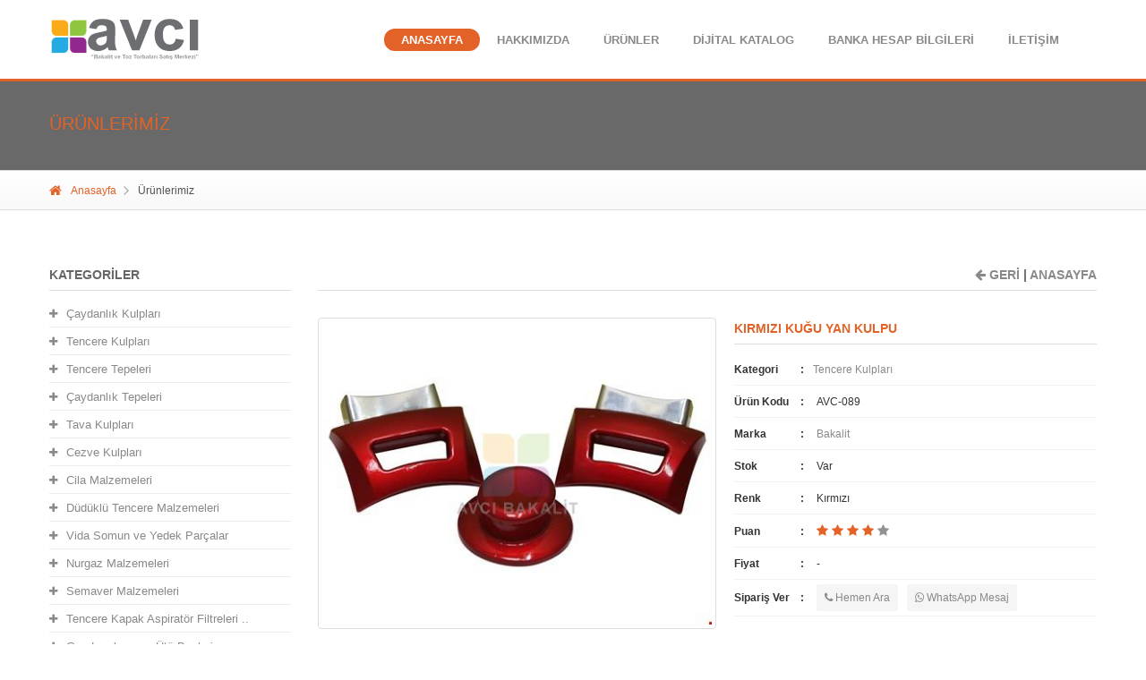

--- FILE ---
content_type: text/html; charset=utf-8
request_url: https://www.avcibakalit.com/detay/kirmizi-kugu-yan-kulpu
body_size: 6212
content:
<!DOCTYPE html>
<html lang="tr-TR">
<head>
    <meta charset="utf-8">
    <link rel="shortcut icon" href="/Content/favicon.ico">
    <meta name="viewport" content="width=device-width, initial-scale=1.0, maximum-scale=1.0, user-scalable=no">
    <title>Kırmızı Kuğu Yan Kulpu</title>
    <meta name="description" content="Tencerelerin Taşımasını kolaylaştıran Tencere Yan Kulpları, Kuğu Tencere Yan Kulpu, Tencere Kulpu,  Kırmızı Tencere Yan Kulpları, Kırmızı renkli kulp" /> 
    <meta name="author" content="Avcı Bakalit" />
    <link rel="canonical" href="https://www.avcibakalit.com/detay/kirmizi-kugu-yan-kulpu" />

    <link rel="preload" as="style" onload="this.onload=null;this.rel='stylesheet'" href="/content/js/rs-plugin/css/settings.css" />
    <link rel="preload" as="style" onload="this.onload=null;this.rel='stylesheet'" href="/content/js/rs-plugin/css/settings-custom.css" />
    <link rel="preload" as="style" onload="this.onload=null;this.rel='stylesheet'" href="/content/font-awesome.min.css" />
    <link rel="preload" as="style" onload="this.onload=null;this.rel='stylesheet'" href="/content/css/bootstrap.min.css" />
    <link rel="preload" as="style" onload="this.onload=null;this.rel='stylesheet'" href="/content/js/fancybox/jquery.fancybox.css" />
    <link rel="preload" as="style" onload="this.onload=null;this.rel='stylesheet'" href="/content/css/main-default.css" />

    <meta http-equiv="X-UA-Compatible" content="IE=edge" />
    <meta http-equiv="Content-Language" content="tr" />
    <meta name="robots" content="index, follow" />
    <meta name="publisher" content="Avcı Bakalit" />

    <meta property="og:locale" content="tr_TR" />
    <meta property="og:type" content="article" />
    <meta property="og:title" content="Avcı Bakalit | Bakalit ve Toz Torbaları" />
    <meta property="og:description" content="Avcı Bakalit Toptan ve Perakende Bakalit Çeşitleri Çaydanlık Kulpları, Tencere Kulpları, Tava Kulpları, Süpürge Toz Torbaları, Süpürge Filtreleri" />
    <meta property="og:url" content="https://www.avcibakalit.com/" />
    <meta property="og:site_name" content="Avcı Bakalit" />
    <meta property="og:image" content="https://www.avcibakalit.com/content/img/caydanlik-kulplari-tepeleri.jpg" />
    <meta property="og:image:secure_url" content="https://www.avcibakalit.com/content/img/caydanlik-kulplari-tepeleri.jpg" />

    <meta name="twitter:card" content="summary" />
    <meta name="twitter:url" content="https://www.avcibakalit.com/" />
    <meta name="twitter:title" content="Avcı Bakalit | Bakalit ve Toz Torbaları" />
    <meta name="twitter:description" content="Avcı Bakalit Toptan ve Perakende Bakalit Çeşitleri Çaydanlık Kulpları, Tencere Kulpları, Tava Kulpları, Süpürge Toz Torbaları, Süpürge Filtreleri" />
    <meta name="twitter:image" content="https://www.avcibakalit.com/content/img/caydanlik-kulplari-tepeleri.jpg" />
    <meta name="twitter:site_name" content="avcibakalit" />
    <meta name="twitter:creator" content="@avcibakalit" />
    <meta name="twitter:site" content="@avcibakalit" />
    <script type="application/ld+json">[{"@type":"Organization","name":"Avcı Bakalit | Bakalit ve Toz Torbaları","url":"https://www.avcibakalit.com","logo":{"@type":"ImageObject","url":"https://www.avcibakalit.com/content/img/avci-bakalit-logo.png","caption":"Avcı Bakalit | Bakalit ve Toz Torbaları"},"@context":"http://schema.org"}]</script>
    <script type="application/ld+json">{"@context":"http://schema.org","@type":"LocalBusiness","name":"Avcı Bakalit | Bakalit ve Toz Torbaları","image":"https://www.avcibakalit.com/content/img/tencere-kulplari-tepeleri.webp","telephone":"+905435272042","email":"","address":{"@type":"PostalAddress","streetAddress":"Siyavuşpaşa Sok. No:27/B Süleymaniye - Fatih - İSTANBUL","addressLocality":"İstanbul","addressRegion":"Fatih","addressCountry":"Türkiye"},"openingHoursSpecification":{"@type":"OpeningHoursSpecification","dayOfWeek":{"@type":"DayOfWeek","name":"Pazartesi"},"opens":"08:00","closes":"18:00"},"url":"https://www.avcibakalit.com/"}</script>
    
    
    
</head>
<body>
    <header>
        <div class="container b-header__box b-relative">
            <a href="/" class="b-left b-logo"><img class="imageOptimize" src="/content/img/avci-bakalit-logo.png" alt="Avcı Bakalit" title="Avcı Bakalit" /></a>
            <div class="b-top-nav-show-slide f-top-nav-show-slide b-right j-top-nav-show-slide"><i class="fa fa-align-justify"></i></div>
            <nav class="b-top-nav f-top-nav b-right j-top-nav b-header-r b-right b-header-r--icon">
                <ul class="b-top-nav__1level_wrap">
                    <li class="b-top-nav__1level f-top-nav__1level is-active-top-nav__1level f-primary-b"><a href="/"><i class="fa fa-home b-menu-1level-ico"></i>ANASAYFA </a></li>
                    <li class="b-top-nav__1level f-top-nav__1level f-primary-b"><a href="/hakkimizda"><i class="fa fa-code b-menu-1level-ico"></i>HAKKIMIZDA </a></li>
                    <li class="b-top-nav__1level f-top-nav__1level f-primary-b"><a href="/urunler"><i class="fa fa-code b-menu-1level-ico"></i>ÜRÜNLER </a></li>
                    <li class="b-top-nav__1level f-top-nav__1level f-primary-b"><a href="/katalog/index.html"><i class="fa fa-code b-menu-1level-ico"></i>DİJİTAL KATALOG </a></li>
                    <li class="b-top-nav__1level f-top-nav__1level f-primary-b"><a href="/hesapbilgileri"><i class="fa fa-code b-menu-1level-ico"></i>BANKA HESAP BİLGİLERİ </a></li>
                    <li class="b-top-nav__1level f-top-nav__1level f-primary-b"><a href="/iletisim"><i class="fa fa-code b-menu-1level-ico"></i>İLETİŞİM </a></li>
                </ul>
            </nav>
        </div>
    </header>
    <div class="j-menu-container"></div>
    
<div class="l-main-container">
    <div class="b-inner-page-header f-inner-page-header b-bg-header-inner-page">
        <div class="b-inner-page-header__content"> <div class="container"> <h3 class="f-primary-l c-default">Ürünlerimiz</h3> </div> </div>
    </div>
    <div class="b-breadcrumbs f-breadcrumbs">
        <div class="container">
            <ul>
                <li><a href="/"><i class="fa fa-home"></i>Anasayfa</a></li>
                <li><i class="fa fa-angle-right"></i><span> Ürünlerimiz </span></li>
            </ul>
        </div>
    </div>
    <section class="b-infoblock">
        <div class="container">
            <div class="row">
                <div class="col-md-3">
                    <aside>
                        <div class="row b-col-default-indent">
                            <div class="col-md-12">
                                <div class="b-categories-filter">
                                    <h4 class="f-primary-b b-h4-special f-h4-special c-primary">Kategoriler</h4>
                                    <ul>
        <li><a class="f-categories-filter_name" href="/kategori/caydanlik-kulplari" title="Çaydanlık Kulpları"><i class="fa fa-plus"></i>Çaydanlık Kulpları</a></li>
        <li><a class="f-categories-filter_name" href="/kategori/tencere-kulplari" title="Tencere Kulpları"><i class="fa fa-plus"></i>Tencere Kulpları</a></li>
        <li><a class="f-categories-filter_name" href="/kategori/tencere-tepeleri" title="Tencere Tepeleri"><i class="fa fa-plus"></i>Tencere Tepeleri</a></li>
        <li><a class="f-categories-filter_name" href="/kategori/caydanlik-tepeleri" title="Çaydanlık Tepeleri"><i class="fa fa-plus"></i>Çaydanlık Tepeleri</a></li>
        <li><a class="f-categories-filter_name" href="/kategori/tava-kulplari" title="Tava Kulpları"><i class="fa fa-plus"></i>Tava Kulpları</a></li>
        <li><a class="f-categories-filter_name" href="/kategori/cezve-kulplari" title="Cezve Kulpları"><i class="fa fa-plus"></i>Cezve Kulpları</a></li>
        <li><a class="f-categories-filter_name" href="/kategori/cila-malzemeleri" title="Cila Malzemeleri"><i class="fa fa-plus"></i>Cila Malzemeleri</a></li>
        <li><a class="f-categories-filter_name" href="/kategori/duduklu-tencere-malzemeleri" title="Düdüklü Tencere Malzemeleri"><i class="fa fa-plus"></i>Düdüklü Tencere Malzemeleri</a></li>
        <li><a class="f-categories-filter_name" href="/kategori/vida-somun-ve-yedek-parcalar" title="Vida Somun ve Yedek Parçalar"><i class="fa fa-plus"></i>Vida Somun ve Yedek Parçalar</a></li>
        <li><a class="f-categories-filter_name" href="/kategori/nurgaz-malzemeleri" title="Nurgaz Malzemeleri"><i class="fa fa-plus"></i>Nurgaz Malzemeleri</a></li>
        <li><a class="f-categories-filter_name" href="/kategori/semaver-malzemeleri" title="Semaver Malzemeleri"><i class="fa fa-plus"></i>Semaver Malzemeleri</a></li>
        <li><a class="f-categories-filter_name" href="/kategori/tencere-kapak-aspirator-filtreleri-camasir-makine-ve-suzgecleri" title="Tencere Kapak Aspiratör Filtreleri Çamaşır Makine ve Süzgeçleri"><i class="fa fa-plus"></i>Tencere Kapak Aspiratör Filtreleri ..</a></li>
        <li><a class="f-categories-filter_name" href="/kategori/gaz-lambasi-ve-utu-bezleri" title="Gaz Lambası ve Ütü Bezleri"><i class="fa fa-plus"></i>Gaz Lambası ve Ütü Bezleri</a></li>
        <li><a class="f-categories-filter_name" href="/kategori/kavanoz-ve-kapak-cesitleri" title="Kavanoz ve Kapak Çeşitleri"><i class="fa fa-plus"></i>Kavanoz ve Kapak Çeşitleri</a></li>
        <li><a class="f-categories-filter_name" href="/kategori/supurge-hortumlari" title="Süpürge Hortumları"><i class="fa fa-plus"></i>Süpürge Hortumları</a></li>
        <li><a class="f-categories-filter_name" href="/kategori/supurge-emicileri" title="Süpürge Emicileri"><i class="fa fa-plus"></i>Süpürge Emicileri</a></li>
        <li><a class="f-categories-filter_name" href="/kategori/pratik-supurge-mandal-ve-sunger-malzemeleri" title="Pratik Süpürge Mandal ve Sünger Malzemeleri"><i class="fa fa-plus"></i>Pratik Süpürge Mandal ve Sünger Mal..</a></li>
        <li><a class="f-categories-filter_name" href="/kategori/supurge-yedek-parcalari" title="Süpürge Yedek Parçaları"><i class="fa fa-plus"></i>Süpürge Yedek Parçaları</a></li>
        <li><a class="f-categories-filter_name" href="/kategori/supurge-hepa-filtreleri" title="Süpürge Hepa Filtreleri"><i class="fa fa-plus"></i>Süpürge Hepa Filtreleri</a></li>
        <li><a class="f-categories-filter_name" href="/kategori/supurge-motorlari" title="Süpürge Motorları"><i class="fa fa-plus"></i>Süpürge Motorları</a></li>
        <li><a class="f-categories-filter_name" href="/kategori/supurge-toz-torbalari" title="Süpürge Toz Torbaları"><i class="fa fa-plus"></i>Süpürge Toz Torbaları</a></li>
        <li><a class="f-categories-filter_name" href="/kategori/ocak-malzemeleri" title="Ocak Malzemeleri"><i class="fa fa-plus"></i>Ocak Malzemeleri</a></li>
        <li><a class="f-categories-filter_name" href="/kategori/tup-malzemeleri" title="Tüp Malzemeleri"><i class="fa fa-plus"></i>Tüp Malzemeleri</a></li>
        <li><a class="f-categories-filter_name" href="/kategori/rezistans-malzemeleri" title="Rezistans Malzemeleri"><i class="fa fa-plus"></i>Rezistans Malzemeleri</a></li>
        <li><a class="f-categories-filter_name" href="/kategori/pazar-arabasi-ve-bakir-malzemeleri" title="Pazar Arabası ve Bakır Malzemeleri"><i class="fa fa-plus"></i>Pazar Arabası ve Bakır Malzemeleri</a></li>
        <li><a class="f-categories-filter_name" href="/kategori/supurge-dirsek-ve-borulari" title="Süpürge Dirsek ve Boruları"><i class="fa fa-plus"></i>Süpürge Dirsek ve Boruları</a></li>
        <li><a class="f-categories-filter_name" href="/kategori/supurge-torbalari" title="Süpürge Torbaları"><i class="fa fa-plus"></i>Süpürge Torbaları</a></li>
        <li><a class="f-categories-filter_name" href="/kategori/duduklu-tencere-lastikleri" title="Düdüklü Tencere Lastikleri"><i class="fa fa-plus"></i>Düdüklü Tencere Lastikleri</a></li>
        <li><a class="f-categories-filter_name" href="/kategori/duduklu-tencere-lastigi" title="Düdüklü Tencere Lastiği"><i class="fa fa-plus"></i>Düdüklü Tencere Lastiği</a></li>
</ul>
                                </div>
                            </div>
                            <div class="col-md-12">
                                <h4 class="f-primary-b b-h4-special f-h4-special c-primary">Markalar</h4>
                                    <div>
            <a class="f-tag b-tag" href="/urunler/arzum" title="Arzum">Arzum</a>
            <a class="f-tag b-tag" href="/urunler/beko" title="Beko">Beko</a>
            <a class="f-tag b-tag" href="/urunler/arcelik" title="Arçelik">Arçelik</a>
            <a class="f-tag b-tag" href="/urunler/bakalit" title="Bakalit">Bakalit</a>
            <a class="f-tag b-tag" href="/urunler/akdeniz" title="Akdeniz">Akdeniz</a>
            <a class="f-tag b-tag" href="/urunler/ar-yildiz" title="Ar Yıldız">Ar Yıldız</a>
            <a class="f-tag b-tag" href="/urunler/tuna" title="Tuna">Tuna</a>
            <a class="f-tag b-tag" href="/urunler/hursah" title="Hürşah">Hürşah</a>
            <a class="f-tag b-tag" href="/urunler/tac" title="Taç">Taç</a>
            <a class="f-tag b-tag" href="/urunler/fissler" title="Fissler">Fissler</a>
            <a class="f-tag b-tag" href="/urunler/ozkent" title="Özkent">Özkent</a>
            <a class="f-tag b-tag" href="/urunler/ams" title="Ams">Ams</a>
            <a class="f-tag b-tag" href="/urunler/imko" title="İmko">İmko</a>
            <a class="f-tag b-tag" href="/urunler/mega" title="Mega">Mega</a>
            <a class="f-tag b-tag" href="/urunler/selen" title="Selen">Selen</a>
            <a class="f-tag b-tag" href="/urunler/emsan" title="Emsan">Emsan</a>
            <a class="f-tag b-tag" href="/urunler/hisar" title="Hisar">Hisar</a>
            <a class="f-tag b-tag" href="/urunler/urgup" title="Ürgüp">Ürgüp</a>
            <a class="f-tag b-tag" href="/urunler/ayisigi" title="Ayışığı">Ayışığı</a>
            <a class="f-tag b-tag" href="/urunler/korkmaz" title="Korkmaz">Korkmaz</a>
            <a class="f-tag b-tag" href="/urunler/termo" title="Termo">Termo</a>
            <a class="f-tag b-tag" href="/urunler/schafer" title="Schafer">Schafer</a>
            <a class="f-tag b-tag" href="/urunler/esse" title="Esse">Esse</a>
            <a class="f-tag b-tag" href="/urunler/tefal" title="Tefal">Tefal</a>
            <a class="f-tag b-tag" href="/urunler/aygaz" title="Aygaz">Aygaz</a>
            <a class="f-tag b-tag" href="/urunler/ipragaz" title="İpragaz">İpragaz</a>
            <a class="f-tag b-tag" href="/urunler/nurgaz" title="Nurgaz">Nurgaz</a>
            <a class="f-tag b-tag" href="/urunler/altus" title="Altus">Altus</a>
            <a class="f-tag b-tag" href="/urunler/arnica" title="Arnica">Arnica</a>
            <a class="f-tag b-tag" href="/urunler/bosch" title="Bosch">Bosch</a>
            <a class="f-tag b-tag" href="/urunler/elektrolux" title="Elektrolux">Elektrolux</a>
            <a class="f-tag b-tag" href="/urunler/fantom" title="Fantom">Fantom</a>
            <a class="f-tag b-tag" href="/urunler/fakir" title="Fakir">Fakir</a>
            <a class="f-tag b-tag" href="/urunler/ihlas" title="İhlas">İhlas</a>
            <a class="f-tag b-tag" href="/urunler/philips" title="Philips">Philips</a>
            <a class="f-tag b-tag" href="/urunler/rowenta" title="Rowenta">Rowenta</a>
            <a class="f-tag b-tag" href="/urunler/sinbo" title="Sinbo">Sinbo</a>
            <a class="f-tag b-tag" href="/urunler/samsung" title="Samsung">Samsung</a>
            <a class="f-tag b-tag" href="/urunler/vestel" title="Vestel">Vestel</a>
            <a class="f-tag b-tag" href="/urunler/simtel" title="Simtel">Simtel</a>
            <a class="f-tag b-tag" href="/urunler/ph-brush" title="PH Brush">PH Brush</a>
            <a class="f-tag b-tag" href="/urunler/hoover" title="Hoover">Hoover</a>
            <a class="f-tag b-tag" href="/urunler/turbo-brush" title="Turbo Brush">Turbo Brush</a>
            <a class="f-tag b-tag" href="/urunler/hamarat" title="Hamarat">Hamarat</a>
            <a class="f-tag b-tag" href="/urunler/arrivato" title="Arrivato">Arrivato</a>
            <a class="f-tag b-tag" href="/urunler/miele" title="Miele">Miele</a>
            <a class="f-tag b-tag" href="/urunler/thomas-twin" title="Thomas Twin">Thomas Twin</a>
            <a class="f-tag b-tag" href="/urunler/dyson" title="Dyson">Dyson</a>
            <a class="f-tag b-tag" href="/urunler/bekatech" title="Bekatech">Bekatech</a>
            <a class="f-tag b-tag" href="/urunler/nilfisk" title="Nilfisk">Nilfisk</a>
            <a class="f-tag b-tag" href="/urunler/siemens" title="Siemens">Siemens</a>
            <a class="f-tag b-tag" href="/urunler/aeg" title="Aeg">Aeg</a>
            <a class="f-tag b-tag" href="/urunler/kirby" title="Kirby">Kirby</a>
            <a class="f-tag b-tag" href="/urunler/karcher" title="Karcher">Karcher</a>
            <a class="f-tag b-tag" href="/urunler/conti" title="Conti">Conti</a>
            <a class="f-tag b-tag" href="/urunler/imetec" title="Imetec">Imetec</a>
            <a class="f-tag b-tag" href="/urunler/kenwood" title="Kenwood">Kenwood</a>
            <a class="f-tag b-tag" href="/urunler/king" title="King">King</a>
            <a class="f-tag b-tag" href="/urunler/moulinex" title="Moulinex">Moulinex</a>
            <a class="f-tag b-tag" href="/urunler/profilo" title="Profilo">Profilo</a>
            <a class="f-tag b-tag" href="/urunler/premier" title="Premier">Premier</a>
            <a class="f-tag b-tag" href="/urunler/taski" title="Taski">Taski</a>
            <a class="f-tag b-tag" href="/urunler/vetrella" title="Vetrella">Vetrella</a>
    </div>
                            </div>
                        </div>
                    </aside>
                </div>
                <div class="col-md-9 ">
                    <div class="row">
                        

<!-- Google Yapısal Veri İşaretleme Yardımcısı tarafından oluşturulan JSON-LD işaretlemesi. -->
<script type="application/ld+json">
{
  "@context" : "http://schema.org",
  "@type" : "Product",
  "name" : "Kırmızı Kuğu Yan Kulpu",
  "image" : "https://www.avcibakalit.com/content/img/urun/kirmizi-kugu-yan-kulpu-7621.jpg",
  "description" : "Kırmızı Çaydanlık Kulpları kategorisinde bulunan AVC-063 ürün kodlu <B>Özkent Piramit Çaydanlık Kulpu</B> Kırmızı rengindedir. Stok sorgulamak için WhatsApp butonuna tıklayarak irtibata geçebilir yada dilerseniz Telefonlada bilgi alabilirsiniz.",
  "url" : "http://www.avcibakalit.com/detay/kirmizi-kugu-yan-kulpu",
  "brand" : {
    "@type" : "Brand",
    "name" : "Bakalit"
  },
    "aggregateRating": {
    "@type": "AggregateRating",
    "ratingValue": "4",
    "reviewCount": "5"
  },
 "color":"Kırmızı",
 "model":"Kırmızı Kuğu Yan Kulpu AVC-089",
 "category":"Tencere Kulpları",
  "offers" : {
    "@type" : "Offer",
    "price" : "0",
    "url":"http://www.avcibakalit.com/detay/kirmizi-kugu-yan-kulpu"
  }
}
</script>
<div class="col-md-12 ">
    <div class="b-shortcode-example">
        <div class="f-primary-b b-h4-special f-h4-special c-primary text-right">
            <a href="/kategori/tencere-kulplari"><i class="fa fa-arrow-left" aria-hidden="true"></i> GERİ</a> |<a href="/urunler"> ANASAYFA</a>
        </div>
        <div class="b-product-card b-default-top-indent">
            <div class="b-product-card__visual-wrap">
                <a href="/Content/img/Urun/kirmizi-kugu-yan-kulpu-7621.jpg" class="fancybox" rel="gallery1" title="Kırmızı Kuğu Yan Kulpu"><img class="img-thumbnail" src="/Content/img/Urun/kirmizi-kugu-yan-kulpu-7621.jpg" alt="Kırmızı Kuğu Yan Kulpu" title="Kırmızı Kuğu Yan Kulpu" /></a>
            </div>
            <div class="b-product-card__info">
                <h1 class="f-primary-b b-h4-special f-h4-special">Kırmızı Kuğu Yan Kulpu</h1>
                <div class="b-product-card__info_row">
                    <div class="b-product-card__info_title f-primary-b f-title-smallest"> Kategori</div><span class="f-title-smallest"><a href="/kategori/tencere-kulplari">Tencere Kulpları</a></span>
                </div>
                <div class="b-product-card__info_row">
                    <div class="b-product-card__info_title f-primary-b f-title-smallest"> Ürün Kodu</div> <span class="f-title-smallest">AVC-089</span>
                </div>
                <div class="b-product-card__info_row">
                    <div class="b-product-card__info_title f-primary-b f-title-smallest">Marka</div> <span class="f-title-smallest"><a href="/urunler/bakalit">Bakalit</a></span>
                </div>
                <div class="b-product-card__info_row">
                    <div class="b-product-card__info_title f-primary-b f-title-smallest">Stok</div> <span class="f-title-smallest">Var</span>
                </div>
                <div class="b-product-card__info_row">
                    <div class="b-product-card__info_title f-primary-b f-title-smallest">Renk</div> <span class="f-title-smallest">Kırmızı</span>
                </div>
                <div class="b-product-card__info_row">
                    <div class="b-product-card__info_title f-primary-b f-title-smallest">Puan</div>
                    <div class="b-stars-group f-stars-group b-margin-right-standard">
                        <i class="fa fa-star is-active-stars"></i>
                        <i class="fa fa-star is-active-stars"></i>
                        <i class="fa fa-star is-active-stars"></i>
                        <i class="fa fa-star is-active-stars"></i>
                        <i class="fa fa-star"></i>
                    </div>
                </div>
                <div class="b-product-card__info_row">
                    <div class="b-product-card__info_title f-primary-b f-title-smallest">Fiyat</div> <span class="f-title-smallest">-</span>
                </div>
                <div class="b-product-card__info_row">
                    <div class="b-product-card__info_title f-primary-b f-title-smallest">Sipariş Ver</div>
                    <div class="b-tag-container "><a class="f-tag b-tag b-btn" href="tel:+905435272042"><i class="fa fa-phone" aria-hidden="true"> </i> Hemen Ara</a></div>
                    <div class="b-tag-container "><a class="f-tag b-tag b-btn" rel="nofollow" href="https://api.whatsapp.com/send?phone=+905435272042&amp;text=Merhaba,%0AAşağıdaki%20ürününüz%20hakkında%20bilgi%20alacaktım...%0A http://www.avcibakalit.com/detay/kirmizi-kugu-yan-kulpu"><i class="fa fa-whatsapp" aria-hidden="true"> </i> WhatsApp Mesaj</a></div>
                </div>
                <div class="b-product-card__info_row"></div>
            </div><br />
            <h2 class="f-primary-b b-h4-special f-h4-special">Kırmızı Kırmızı Kuğu Yan Kulpu</h2>
            <p>Kırmızı Tencere Kulpları kategorisinde bulunan AVC-089 ürün kodlu <b>Kırmızı Kuğu Yan Kulpu</b> Kırmızı rengindedir. Stok sorgulamak için WhatsApp butonuna tıklayarak irtibata geçebilir yada dilerseniz Telefonlada bilgi alabilirsiniz.</p><br />
            <h3 class="f-primary-b b-h4-special f-h4-special">Kırmızı Tencere Kulpları</h3>
            <p>Kırmızı Kuğu Yan Kulpu Kırmızı rengindedir.</p><br />
            <h4 class="f-primary-b b-h4-special f-h4-special">Bakalit Tencere Kulpları</h4>
            <p><a href="/detay/kirmizi-kugu-yan-kulpu">Kırmızı Kuğu Yan Kulpu</a>, <a href="/detay/kirmizi-kugu-yan-kulpu">Kırmızı Tencere Kulpları</a>, <a href="/detay/kirmizi-kugu-yan-kulpu">Bakalit Tencere Kulpları</a>,  <a href="/detay/kirmizi-kugu-yan-kulpu">Kırmızı Kırmızı Kuğu Yan Kulpu</a></p>
        </div>
    </div>
</div>
                    </div>
                </div>
            </div>
        </div>
    </section>
</div>
    <footer>
        <div class="b-footer-primary">
            <div class="container">
                <div class="row">
                    <div class="col-sm-4 col-xs-12 f-copyright b-copyright">Copyright © 2021 - Tüm Hakları Saklıdır.</div>
                    <div class="col-sm-8 col-xs-12">
                        <div class="b-btn f-btn b-btn-default b-right b-footer__btn_up f-footer__btn_up j-footer__btn_up"> <i class="fa fa-chevron-up"></i> </div>
                        <nav class="b-bottom-nav f-bottom-nav b-right hidden-xs">
                            <ul>
                                <li><a href="/hakkimizda">Hakkımızda</a></li>
                                <li><a href="/urunler">Ürünler</a></li>
                                <li><a href="/Katalog/index.html">Dijital Katalog</a></li>
                                <li><a href="/hesapbilgileri">Banka Hesap Bilgileri</a></li>
                                <li><a href="/iletisim">İletişim</a></li>
                            </ul>
                        </nav>
                    </div>
                </div>
            </div>
        </div>
        <div class="container">
            <div class="b-footer-secondary row">
                <div class="col-md-3 col-sm-12 col-xs-12 f-center b-footer-logo-containter">
                    <a href=""><img data-retina class="b-footer-logo color-theme" src="/Content/img/logo-vertical-default.png" width="250" height="100" alt="Avcı Bakalit" /></a>
                    <div class="b-footer-logo-text f-footer-logo-text">
                        <p>"Bakalit ve Toz Torbaları Satış Merkezi"</p><br />
                        <div class="b-btn-group-hor f-btn-group-hor">
                            <a href="https://www.twitter.com/avcibakalit" class="b-btn-group-hor__item f-btn-group-hor__item"><i class="fa fa-twitter"></i></a>
                            <a href="https://www.facebook.com/avcibakalit34" class="b-btn-group-hor__item f-btn-group-hor__item"><i class="fa fa-facebook"></i> </a>
                            <a href="https://www.instagram.com/avci.bakalit" class="b-btn-group-hor__item f-btn-group-hor__item"><i class="fa fa-instagram"></i></a>
                            <a href="https://tr.pinterest.com/avcibakalit" class="b-btn-group-hor__item f-btn-group-hor__item"><i class="fa fa-pinterest"></i></a>
                            <a href="https://www.flickr.com/photos/192819291@N03" class="b-btn-group-hor__item f-btn-group-hor__item"><i class="fa fa-flickr"></i></a>
                            <a href="https://avcibakalit.tumblr.com" class="b-btn-group-hor__item f-btn-group-hor__item"><i class="fa fa-tumblr"></i></a>
                        </div>
                    </div>
                </div>
                <div class="col-md-3 col-sm-12 col-xs-12">
                    <h4 class="f-primary-b">HIZLI ERİŞİM</h4>
                    <div class="b-blog-short-post row">
                        <div class="b-blog-short-post__item col-md-12 col-sm-4 col-xs-12 f-primary-b">
                            <div class="b-blog-short-post__item_text f-blog-short-post__item_text">Banka Hesap Bilgileri</div>
                            <div class="b-blog-short-post__item_date f-blog-short-post__item_date"><a>Devamını Oku...</a></div>
                        </div>
                        <div class="b-blog-short-post__item col-md-12 col-sm-4 col-xs-12 f-primary-b">
                            <div class="b-blog-short-post__item_text f-blog-short-post__item_text">Online Dijital Katalog</div>
                            <div class="b-blog-short-post__item_date f-blog-short-post__item_date"><a>Devamını Oku...</a></div>
                        </div>
                        <div class="b-blog-short-post__item col-md-12 col-sm-4 col-xs-12 f-primary-b">
                            <div class="b-blog-short-post__item_text f-blog-short-post__item_text">Bakalit Ürünlerimiz</div>
                            <div class="b-blog-short-post__item_date f-blog-short-post__item_date"><a href="/urunler">Devamını Oku...</a></div>
                        </div>
                    </div>
                </div>
                <div class="col-md-3 col-sm-12 col-xs-12">
                    <h4 class="f-primary-b">İletişim Bilgilerimiz</h4>
                    <div class="b-contacts-short-item-group">
                        <div class="b-contacts-short-item col-md-12 col-sm-4 col-xs-12">
                            <div class="b-contacts-short-item__icon f-contacts-short-item__icon f-contacts-short-item__icon_lg b-left"> <i class="fa fa-map-marker"></i> </div>
                            <div class="b-remaining f-contacts-short-item__text"> Siyavuşpaşa Sok. No:27/B<br />Süleymaniye - Fatih - İSTANBUL<br /></div>
                        </div>
                        <div class="b-contacts-short-item col-md-12 col-sm-4 col-xs-12">
                            <div class="b-contacts-short-item__icon f-contacts-short-item__icon b-left f-contacts-short-item__icon_md"><i class="fa fa-phone"></i> </div>
                            <div class="b-remaining f-contacts-short-item__text f-contacts-short-item__text_phone">
                                <a href="tel:02125270042">0212 527 00 42</a> | <a href="tel:05435272042">0543 527 20 42</a>
                            </div>
                        </div>
                        <div class="b-contacts-short-item col-md-12 col-sm-4 col-xs-12">
                            <div class="b-contacts-short-item__icon f-contacts-short-item__icon b-left f-contacts-short-item__icon_xs"> <i class="fa fa-envelope"></i> </div>
                            <div class="b-remaining f-contacts-short-item__text f-contacts-short-item__text_email"> <a href="#"><span class="__cf_email__" data-cfemail="afced9ccc6cdcec4cec3c6dbefc8c2cec6c381ccc0c2">[email&#160;protected]</span></a></div>
                        </div>
                    </div>
                </div>
                <div class="col-md-3 col-sm-12 col-xs-12 ">
                    <h4 class="f-primary-b">GALERİ</h4>
                    <div class="b-short-photo-items-group">
                        <div class="b-column"><a class="b-short-photo-item fancybox" href="/content/img/tencere-seti-galeri.webp" title="Tencere Seti" rel="footer-group"><img class="img-fluid" data-retina src="/content/img/tencere-kulplari.jpg" alt="Avcı Bakalit" width="62" height="47" /></a></div>
                    </div>
                </div>
            </div>
        </div>
    </footer>
    <script data-cfasync="false" src="/cdn-cgi/scripts/5c5dd728/cloudflare-static/email-decode.min.js"></script><script src='/content/js/js?v=3rYLFL5mR4hi6F63L9ZvREYQBk90ChZ4q7d62zyuNhk1' defer data-deferred='1'></script>

    <script src='/content/js/js2?v=cHdEFH1FOiO_FbpumksvlXoTHvyNhK1Xb7q42kJpIIc1' defer data-deferred='1'></script>

    <script async src="https://www.googletagmanager.com/gtag/js?id=UA-39770581-19" defer></script>
    <script>
        window.dataLayer = window.dataLayer || []; function gtag() { dataLayer.push(arguments) }
        gtag('js', new Date()); gtag('config', 'UA-39770581-19')
    </script>
<script defer src="https://static.cloudflareinsights.com/beacon.min.js/vcd15cbe7772f49c399c6a5babf22c1241717689176015" integrity="sha512-ZpsOmlRQV6y907TI0dKBHq9Md29nnaEIPlkf84rnaERnq6zvWvPUqr2ft8M1aS28oN72PdrCzSjY4U6VaAw1EQ==" data-cf-beacon='{"version":"2024.11.0","token":"9dde260149664574bf321c521e2f4e82","r":1,"server_timing":{"name":{"cfCacheStatus":true,"cfEdge":true,"cfExtPri":true,"cfL4":true,"cfOrigin":true,"cfSpeedBrain":true},"location_startswith":null}}' crossorigin="anonymous"></script>
</body>
</html>

--- FILE ---
content_type: text/css
request_url: https://www.avcibakalit.com/content/css/main-default.css
body_size: 59431
content:
@charset "IBM437";*{-webkit-box-sizing:border-box;-moz-box-sizing:border-box;box-sizing:border-box}html{background-color:transparent;font-family:sans-serif;-ms-text-size-adjust:100%;-webkit-text-size-adjust:100%}body{margin:0;font-family:"Open Sans",sans-serif;font-size:13px;line-height:1.2}article,aside,details,figcaption,figure,footer,header,hgroup,main,nav,section,summary{display:block}audio,canvas,progress,video{display:inline-block;vertical-align:baseline}audio:not([controls]){display:none;height:0}[hidden],template{display:none}a{background:0 0}a:active,a:hover{outline:0}body a:focus{outline:0 none;text-decoration:none}abbr[title]{border-bottom:1px dotted}b,strong{font-weight:700}dfn{font-style:italic}mark{background:#ff0;color:#000}small{font-size:80%}sub,sup{font-size:75%;line-height:0;position:relative;vertical-align:baseline}sup{top:-.5em}sub{bottom:-.25em}img{border:0}svg:not(:root){overflow:hidden}figure{margin:1em 40px}hr{-moz-box-sizing:content-box;box-sizing:content-box;height:0}pre{overflow:auto}code,kbd,pre,samp{font-family:monospace,monospace;font-size:1em}button,input,optgroup,select,textarea{color:inherit;font:inherit;margin:0}button{overflow:visible}button,select{text-transform:none}button,html input[type=button],input[type=reset],input[type=submit]{-webkit-appearance:button;cursor:pointer}button[disabled],html input[disabled]{cursor:default}button::-moz-focus-inner,input::-moz-focus-inner{border:0;padding:0}input{line-height:normal}input[type=checkbox],input[type=radio]{box-sizing:border-box;padding:0}input[type=number]::-webkit-inner-spin-button,input[type=number]::-webkit-outer-spin-button{height:auto}input[type=search]{-webkit-appearance:textfield;-moz-box-sizing:content-box;-webkit-box-sizing:content-box;box-sizing:content-box}input[type=search]::-webkit-search-cancel-button,input[type=search]::-webkit-search-decoration{-webkit-appearance:none}fieldset{border:1px solid silver;margin:0 2px;padding:.35em .625em .75em}legend{border:0;padding:0}textarea{overflow:auto;resize:none}textarea.resize-vertical{resize:vertical}textarea.resize-horizontal{resize:horizontal}textarea.resize-both{resize:both}optgroup{font-weight:700}table{border-collapse:collapse;border-spacing:0}td,th{padding:0}button{border:0}.b-left{float:left}.b-right{float:right}.f-center{text-align:center}.f-left{text-align:left}.f-right{text-align:right}.f-justify{text-align:justify}a{color:#898989;text-decoration:none}a:hover{color:#e26228;text-decoration:none}.b-remaining{overflow:hidden}.h1,h1{font-size:3.23077em;line-height:1;margin:5px 0 20px;text-transform:uppercase}.h2,h2{font-size:2.30769em;line-height:1.33333;color:#666;text-transform:uppercase;margin:5px 0 10px}.h3,h3{font-size:1.53846em;line-height:1.2;color:#666;margin:5px 0 10px;text-transform:uppercase}.h4,h4{font-size:1.23077em;line-height:1.5;color:#e26228;margin:5px 0 10px;text-transform:uppercase}.b-h4-special{font-size:1.07692em;line-height:1.71429;color:#e26228;text-transform:uppercase}.f-h4-special{margin:0 0 10px;border-bottom:1px solid #dfdfdf;padding-bottom:5px}.f-more{color:#e9682e;text-decoration:none}.f-more:hover{color:#666}.f-selection{color:#e26228}.f-small{font-size:.92308em;line-height:2}p{font-size:14px;line-height:1.7;color:#666}.b-col-default-indent>[class*=col-]{margin-top:15px;margin-bottom:15px}.b-col-default-indent__top-block{margin-top:-15px}.f-uppercase{text-transform:uppercase}.f-none-uppercase{text-transform:none}@media screen and (max-width:479px){.col-mini-12{width:100%}}.fa:before{font-family:FontAwesome}.f-c-success{color:#00b89a}.f-c-warning{color:#bf130f}.f-size-default{font-size:13px;line-height:1.2}.b-img-responsive{display:block;height:auto;max-width:100%;margin:0 auto}.b-img-l{float:left;margin:10px 10px 10px 0}.b-img-r{float:right;margin:10px 0 10px 10px}.j-item-hover-action{position:relative}body .b-bg-transparent{background-color:transparent}.b-shadow-container{border:5px solid #fff;border-radius:3px;box-shadow:0 0 2px #b1b1b1}body .b-null-bottom-indent{margin-bottom:0;padding-bottom:0}body .b-null-top-indent{margin-top:0;padding-top:0}@media screen and (max-width:767px){body .b-null-bottom-indent-xs{margin-bottom:0;padding-bottom:0}}[class*='--inherit'] *,[class*='--inherit'] i{color:inherit}body .b-radius-null{border-radius:0}body .b-radius-2{border-radius:2px}.b-margin-right-default{margin-right:2em}.b-margin-right-standard{margin-right:1em}.b-margin-left-default{margin-left:2em}.b-margin-left-standard{margin-left:1em}.b-margin-top-standard{margin-top:1em}.b-margin-top-small{margin-top:.5em}.b-margin-bottom-standard{margin-bottom:1em}.b-margin-bottom-small{margin-bottom:.5em}body .f-lineheight-small{line-height:1}body .f-lineheight-big{line-height:2}.b-default-top-indent{margin-top:30px}.b-remaining--full-width{width:100%}@media screen and (min-width:768px){.b-column-20p:after{visibility:hidden;display:block;font-size:0;content:" ";clear:both;height:0}.b-column-20p>.b-column{float:left;margin-left:1%;width:19.2%}.b-column-20p>.b-column:first-child,.b-column-20p>.b-column:nth-child(5n+1){margin-left:0}}.b-relative{position:relative}body .b-align-middle{vertical-align:middle}.b-align-top{vertical-align:top}.j-masonry-item{padding:0}.j-masonry-item>div{margin-left:15px;margin-right:15px;padding-left:0;padding-right:0}@media screen and (max-width:767px){.j-masonry-item{width:100%}}body .b-hidden{display:none}.color-theme-preloader{visibility:hidden}#home.home{position:absolute;width:100%;height:70px;top:0;z-index:-1}.l-main-container{background:#fff;position:relative;z-index:1}.l-body-boxed{margin:0 auto;max-width:1360px}.l-body-boxed #home.home,.l-body-boxed .j-fixed-slider,.l-body-boxed [data-fixed_top],.l-body-boxed header{margin:0 auto;max-width:1360px}.l-body-boxed .j-fixed-slider,.l-body-boxed .l-main-container,.l-body-boxed [data-fixed_top]{overflow:hidden}.l-container{margin:0 auto;max-width:1170px}.l-container:after{visibility:hidden;display:block;font-size:0;content:" ";clear:both;height:0}@media screen and (max-width:1170px){.l-container{padding:0 10px}}.l-inner-page-container{padding:30px 0}.b-page-over{background:#fff;position:relative;z-index:3}.iframe-container{background:url(../img/bg/pattern-lg/pattern_2.png) repeat left top}.iframe-container>body{overflow:hidden;background:0 0}#iframe{display:block;margin:0 auto;padding-top:66px}.f-primary{font-family:"Open Sans",sans-serif;font-weight:400}.f-primary-it{font-style:italic;font-weight:400}.f-primary-b-it{font-weight:700;font-style:italic}.f-primary-sb-it{font-weight:600;font-style:italic}.f-primary-l-it{font-weight:300;font-style:italic}.f-primary-b{font-weight:700}.f-primary-sb{font-weight:600}.f-primary-l{font-weight:300}.f-primary-eb{font-weight:800}.f-secondary{font-family:Merriweather,serif;font-weight:400}.f-secondary-it{font-family:Merriweather,serif;font-style:italic;font-weight:400}.f-secondary-l-it{font-family:Merriweather,serif;font-style:italic;font-weight:300}.f-secondary-b-it{font-family:Merriweather,serif;font-style:italic;font-weight:700}.f-secondary-b{font-family:Merriweather,serif;font-weight:700}.f-secondary-l{font-family:Merriweather,serif;font-weight:300}.b-btn{-webkit-transition:background .5s ease;-moz-transition:background .5s ease;-ms-transition:background .5s ease;-o-transition:background .5s ease;transition:background .5s ease;background:#e9682e;cursor:pointer;display:inline-block;padding:8px 16px 6px}.b-btn:hover{background:#bf5526}.b-btn.b-btn--load{padding:7px 14px 7px 10px}.b-btn.b-btn--load .fa{margin:0 6px 0 0}.b-btn a.b-btn--load:focus{color:#fff}.f-btn{font-size:1em;line-height:1;color:#fff;text-align:center;text-transform:uppercase;text-shadow:0 -1px 1px #dc5d24}.f-btn:hover{color:#fff}.f-btn.f-left{text-align:left}.f-btn.f-btn-load{font-size:1.07692em;line-height:1.14286}.f-btn.f-btn-load .fa{font-size:16px}.b-btn-sm{border-radius:2px;padding:7px 10px 5px;border-width:0 0 1px;min-width:78px}.f-btn-sm{text-transform:none}.b-btn-md{border-radius:2px;padding:12px 15px 8px}@media screen and (max-width:979px){.b-btn-md{padding:10px 15px 6px}}.f-btn-md{font-size:1.23077em;line-height:1;text-transform:uppercase}@media screen and (max-width:979px){.f-btn-md{font-size:1em;line-height:1}}.b-btn-default{-moz-border-radius:2px;-webkit-border-radius:2px;border-radius:2px;border-bottom:3px solid #bf5526}.b-btn-primary{background:#333;border-bottom:1px solid #4f4f4f}.b-btn-primary:hover{background:#bf5526;border-bottom:1px solid #bf5526}.b-btn-light{-moz-border-radius:2px;-webkit-border-radius:2px;border-radius:2px;background:#fff}.b-btn-light:hover{background:#e26228}.f-btn-light{color:#e9682e;text-shadow:none}.f-btn-light:hover{color:#fff}.b-btn.b-btn__w100{display:block;width:100%}.b-btn-icon-sm{margin-right:8px}.b-btn-biggest{display:block;padding:15px 15px 12px;border-radius:3px;border-bottom:2px solid #bf5526}.f-btn-biggest{color:#fff;font-size:1em;line-height:1.2}.b-btn-transparent{-webkit-transition:background .2s ease;-moz-transition:background .2s ease;-ms-transition:background .2s ease;-o-transition:background .2s ease;transition:background .2s ease;background:0 0;border:1px solid #fff;cursor:pointer;display:inline-block;padding:15px 23px}.b-btn-transparent:hover{background:rgba(108,108,108,.7)}.f-btn-transparent{font-size:1.07692em;line-height:1;color:#fff;text-transform:uppercase}.b-btn-sm-md{border-radius:2px;padding:9px 10px 7px}.b-btn-sm-md i{margin-right:2px}.f-btn-sm-md{font-size:1.07692em;line-height:1.2;text-transform:none}.b-btn-strong{-webkit-transition:background .2s ease;-moz-transition:background .2s ease;-ms-transition:background .2s ease;-o-transition:background .2s ease;transition:background .2s ease;background:#666;border-bottom:2px solid #616161;border-radius:2px;display:inline-block;padding:8px 6px 6px}.b-btn-strong:hover{background:#e26228;border-color:#bf5526}.f-btn-strong{font-size:.92308em;line-height:1.2;color:#fff}.f-btn-strong:hover{color:#fff}[class*=button-]{-webkit-transition:all .5s ease;-moz-transition:all .5s ease;-ms-transition:all .5s ease;-o-transition:all .5s ease;transition:all .5s ease;background:#e26228;border-bottom:2px solid #d05a25;color:#fff;font-weight:700;display:inline-block;text-align:center;vertical-align:middle;white-space:nowrap;text-shadow:0 -1px 1px rgba(255,255,255,.2)}[class*=button-]:hover{color:#fff;background-color:#d05a25}[class*=button-xs]{font-size:1em;line-height:1;border-radius:2px;padding:10px 22px 8px}[class*=button-sm]{font-size:1.07692em;line-height:1;background:#e26228;border-bottom:2px solid #d05a25;border-radius:2px;padding:15px 24px 9px}[class*=button-lg]{font-size:1.23077em;line-height:1;background:#e26228;border-bottom:2px solid #d05a25;border-radius:2px;padding:16px 23px 14px;text-transform:uppercase}.b-btn-container [class*=btn-],.b-btn-container [class*=button]{margin-right:10px}body .b-btn-type-square [class*=btn-],body .b-btn-type-square [class*=button]{border-radius:100px}.b-btn-special{white-space:nowrap;background:rgba(0,0,0,.21);border-radius:5px;box-shadow:0 0 3px #333 inset,0 1px 0 rgba(255,255,255,.21);display:inline-block;padding:5px 8px 4px}.b-btn-special i{padding:4px 5px}.b-btn-special p{display:table-cell;padding:0 5px}.f-btn-special{text-align:left}.f-btn-special i{font-size:3.07692em;line-height:1}.f-btn-special span{font-size:.92308em;line-height:1.5}.f-btn-special strong{font-size:1.38462em;line-height:1.33333}.f-btn-special .b-icon-fix{font-size:3.84615em;line-height:1;margin-top:-5px;margin-bottom:-5px}.b-btn--icon-only i{margin-right:0;margin-left:0}.btn-close-o{font-size:.84615em;line-height:1;padding:2px;border-radius:50px;background-color:#515151;color:#fff;text-align:center;display:inline-block}.btn-close-o:hover{background-color:#e26228;color:#fff}.btn-close-o i:before{width:11px;display:block}.button-red{background-color:#d10c0c;border-color:#c10b0b}.button-red:hover{background-color:#c10b0b}.button-green-bright{background-color:#41a60a;border-color:#3c9909}.button-green-bright:hover{background-color:#3c9909}.button-turquoise{background-color:#0f999e;border-color:#0e8d92}.button-turquoise:hover{background-color:#0e8d92}.button-gray{background-color:#4d4d4d;border-color:#474747}.button-gray:hover{background-color:#474747}.button-yellow{background-color:#d8a801;border-color:#c79b01}.button-yellow:hover{background-color:#c79b01}.button-orange{background-color:#ff391f;border-color:#eb351d}.button-orange:hover{background-color:#eb351d}.button-blue{background-color:#2158d3;border-color:#1e51c2}.button-blue:hover{background-color:#1e51c2}.button-purple{background-color:#a70dd3;border-color:#9a0cc2}.button-purple:hover{background-color:#9a0cc2}.button-cherry{background-color:#c211a7;border-color:#b3109a}.button-cherry:hover{background-color:#b3109a}.button-raspberries{background-color:#d91463;border-color:#c8125b}.button-raspberries:hover{background-color:#c8125b}.button-green{background-color:#667717;border-color:#5e6e15}.button-green:hover{background-color:#5e6e15}.button-gray-light{background-color:#999;border-color:#868686}.button-gray-light:hover{background-color:#868686;background-color:#e26228;border-color:#d05a25}.button-gray:hover{background-color:#e26228;border-color:#d05a25}.b-btn-transparent{-webkit-transition:all .3s ease;-moz-transition:all .3s ease;-ms-transition:all .3s ease;-o-transition:all .3s ease;transition:all .3s ease;background:0 0;border:2px solid #fff;border-radius:4px;display:inline-block;padding:14px}.b-btn-transparent:hover{background:#000}.f-btn-transparent{font-size:1.07692em;line-height:1;color:#fff}.f-btn-transparent:hover{color:#fff}.btn-demo{-webkit-transition:all .3s ease;-moz-transition:all .3s ease;-ms-transition:all .3s ease;-o-transition:all .3s ease;transition:all .3s ease;padding:16px 33px;background-color:#e26228;border:2px solid #e26228;color:#fff;display:inline-block;font-size:1.23077em;line-height:1.2;margin-right:4px}.btn-demo:hover{color:#fff;background:#000}@media screen and (max-width:479px){.btn-demo{margin-left:4px;margin-bottom:5px}}.btn-demo-stroke{-webkit-transition:all .3s ease;-moz-transition:all .3s ease;-ms-transition:all .3s ease;-o-transition:all .3s ease;transition:all .3s ease;padding:16px 33px;color:#fff;border:2px solid #fff;display:inline-block;cursor:pointer;font-size:1.23077em;line-height:1.2;margin-left:4px}.btn-demo-stroke:hover{color:#fff;background:#000}@media screen and (max-width:479px){.btn-demo-stroke{margin-right:4px;margin-top:5px}}.btn-video-sl{-webkit-transition:all .3s ease;-moz-transition:all .3s ease;-ms-transition:all .3s ease;-o-transition:all .3s ease;transition:all .3s ease;padding:16px 33px;background-color:#e26228;border:2px solid #fff;color:#fff;display:inline-block;cursor:pointer;font-size:1.23077em;line-height:1.2;margin-right:4px}.btn-video-sl:hover{color:#fff;background:#000;border:2px solid #000}@media screen and (max-width:479px){.btn-video-sl{margin-left:4px;margin-bottom:5px}}.btn-video-sl-stroke{-webkit-transition:all .3s ease;-moz-transition:all .3s ease;-ms-transition:all .3s ease;-o-transition:all .3s ease;transition:all .3s ease;padding:16px 33px;color:#fff;border:2px solid #fff;display:inline-block;cursor:pointer;font-size:1.23077em;line-height:1.2;margin-left:4px}.btn-video-sl-stroke:hover{color:#fff;background:#e26228;border:2px solid #e26228}@media screen and (max-width:479px){.btn-video-sl-stroke{margin-right:4px;margin-top:5px}}.b-btn-title-real-estate.button-xs{font-size:12px;text-transform:uppercase;padding:5px 5px 2px}.b-hr{margin:25px 0;border-top:1px solid #d8d8d8;width:100%}.b-hr-stars{color:#e9682e;margin:30px auto;width:46%;position:relative}@media screen and (max-width:979px){.b-hr-stars{width:71%;margin:25px auto}}@media screen and (max-width:767px){.b-hr-stars{width:100%}}.b-hr-stars:before{content:'';width:100%;top:6px;left:0;border-top:1px solid #d8d8d8;position:absolute}.b-hr-stars.b-hr-stars__double-bord:before{border-top-style:double;border-width:4px}.b-hr-stars.b-hr-stars__no-bord:before{border-top:0}.f-hr-stars{text-align:center}.b-hr-stars__group{background:#fff;position:relative;display:inline-block;padding:0 5px}.b-hr-light{background:#ececec;border:0;height:1px}.b-hr-with-btn{display:inline-block;margin:auto;position:relative;margin-bottom:10px}.b-hr-with-btn:after,.b-hr-with-btn:before{content:'';width:530px;height:1px;background-color:#ebebeb;position:absolute;top:14px;margin:0 10px}.b-hr-with-btn:before{left:100%}.b-hr-with-btn:after{right:100%}.b-diagonal-line-bg-light{background-image:url(../img/diagonal-line-bg-light.png);background-repeat:repeat;background-position:0 0}.b-bg-block-education{background-image:url(../img/slider/section-bg-education.jpg)}.b-bg-block-meadow{background-image:url(/content/img/dijital-kataloglar.webp)}.b-bg-block-girl{background-image:url(../img/slider/slider-girl.jpg)}.b-bg-block-mobile{background:url(../img/slider/section-bg-mobile.jpg) no-repeat center bottom;background-size:cover}.b-bg-full-primary{background-color:#fafafa;border-bottom:1px solid #e8e8e8}.b-bg-gradient{background:url(../img/slider/section-bg-gradient.jpg) no-repeat center center}.b-bg-street{background:url(../img/slider/section-bg-street.jpg) no-repeat center center}.b-bg-header-inner-page{background-size:cover;background-color:#696969}.b-bg-header-inner-page_2{background:url(../img/inner-head-bg_2.jpg) no-repeat center;background-size:cover}.b-bg-breadcrumbs{background:#fff;background:-webkit-linear-gradient(top,#fff,#f9f9f9);background:-moz-linear-gradient(top,#fff,#f9f9f9);background:-o-linear-gradient(top,#fff,#f9f9f9);background:-ms-linear-gradient(top,#fff,#f9f9f9);background:linear-gradient(to bottom,#fff,#f9f9f9)}.b-bg-girl{background:url(../img/slider/section-bg-girl.jpg) no-repeat center center;background-size:cover}.b-bg-girl-2{background:linear-gradient(to right,rgba(108,108,108,.7),rgba(108,108,108,.7)),url(../img/slider/slider-bg-image-1.png) no-repeat center center;background-size:cover}.b-bg-video_v2{background:url(../img/slider/section-bg-video.jpg) no-repeat center center;background-size:cover}.b-bg-default{background:url(../img/bg_default.png) no-repeat center center;background-size:cover}.b-bg-light-lg{background:url(../img/bg_light-lg.jpg) no-repeat center bottom;background-size:cover}.b-bg-dark-lg{background:url(../img/bg_dark-lg.jpg) no-repeat center top;background-size:cover}.b-bg-video{width:100%;position:relative;overflow:hidden;background-size:cover;border-bottom:1px solid #e8e8e8}.b-bg-video video{width:100%;position:absolute;top:0;left:0;z-index:1}@media screen and (max-width:1023px){.b-bg-video video{width:120%}}@media screen and (max-width:639px){.b-bg-video video{width:auto;height:600px}}.b-bg-video .fa-pause{font-size:2em;line-height:1.2;vertical-align:middle}.b-bg-video .fa-pause:before{position:relative;top:16px;left:1px}.b-bg-video .b-bg-video-controls{min-height:92px}.b-bg-video *{-moz-user-select:none;-khtml-user-select:none;-webkit-user-select:none;user-select:none}.b-bg-video-box{position:absolute;width:100%;height:100%;left:0;top:0;background:url(../img/slider/slider-bg-video.jpg) no-repeat;background-size:cover}.b-bg-video_cont{position:relative;z-index:3;width:100%;height:100%;padding-top:95px;padding-bottom:75px}@media screen and (max-width:979px){.b-bg-video_cont{padding-top:48px}}@media screen and (max-width:979px){.b-bg-video_cont{padding-top:42px;padding-bottom:45px}}.b-bg-video_cont.video-color-overlay{background-color:rgba(226,98,40,.5)}.f-bg-video{color:#fff;text-align:center}.f-bg-video__play_btn{font-size:5.23077em;line-height:1}@media screen and (max-width:767px){.f-bg-video__play_btn{font-size:4.61538em;line-height:1}}.b-bg-video__play_btn{cursor:pointer}.b-bg-video__play_title{margin-bottom:14px}.f-bg-video__play_title{font-size:3.69231em;line-height:1;text-transform:uppercase}@media screen and (max-width:979px){.f-bg-video__play_title{font-size:3.07692em;line-height:1}}@media screen and (max-width:767px){.f-bg-video__play_title{font-size:2.76923em;line-height:1.33333}}.b-bg-video__play_text-wrap{overflow:hidden}.b-bg-video__play_text{margin-bottom:105px}@media screen and (max-width:767px){.b-bg-video__play_text{margin-bottom:0}}.b-bg-video__play_text span{padding:0 10px;vertical-align:middle}.b-bg-dotted{background:url(../img/dotted.png) repeat-x left center;content:'';display:inline-block;height:3px;vertical-align:middle;width:14%}.f-bg-video__play_text{white-space:nowrap;text-align:center}.f-bg-video__play_text span{font-size:1.53846em;line-height:1;text-transform:uppercase;white-space:normal}@media screen and (max-width:979px){.f-bg-video__play_text span{font-size:1.30769em;line-height:1}}.b-bg-video__numbers:after{visibility:hidden;display:block;font-size:0;content:" ";clear:both;height:0}@media screen and (max-width:767px){.b-bg-video__numbers{display:none}}.b-bg-video__numbers [class*=' col- ']{border-left:1px solid rgba(255,255,255,.3);padding:0}.b-bg-video__numbers [class*=' col- ']:first-child{border-left:0}.f-bg-video__numbers_item{text-align:center}.f-bg-video__numbers_item_n{font-size:4.61538em;line-height:1}@media screen and (max-width:979px){.f-bg-video__numbers_item_n{font-size:3.84615em;line-height:1}}.f-bg-video__numbers_item_hint{font-size:1.84615em;line-height:1.66667;text-transform:uppercase}@media screen and (max-width:979px){.f-bg-video__numbers_item_hint{font-size:1.53846em;line-height:1.7}}.b-bg-slider-lg-info-l__item-title{background:rgba(108,108,108,.7)}.b-alternative-bg{background:#f8f8f8}.b-bg-video-controls .fa-pause{display:none}.b-bg-video.device-ios .b-bg-video-controls{display:none}.b-bg-video.device-ios .b-bg-video-controls i{display:none}.b-bg-video.device-ios .b-bg-video-box video{display:none}.parallax-section-bg{background-repeat:no-repeat;background-attachment:fixed}@media screen and (max-width:1024px){.parallax-section-bg{background-attachment:scroll}}.b-stars-group{font-size:1.07692em;line-height:1.2;color:#929292}.b-stars-group>.is-active-stars{color:#e26228}.b-social-icons{margin-left:-3px;margin-right:-4px}.b-social-icons .b-social-icon{margin:0 3px 8px 4px}.b-social-icon{height:36px;width:36px;padding:8px;background:#ececec}.b-social-icon:hover{background:#e26228}.f-social-icon{font-size:1.23077em;line-height:1.2;color:#666;text-align:center}.f-social-icon:hover{color:#fff}.b-big-square-icon{background:#e9682e;border-radius:100px;width:70px;height:70px;box-shadow:0 -3px 0 #bf5526 inset}.f-big-square-icon{font-size:3.07692em;line-height:1.75;text-align:center}.b-icon{display:inline-block;vertical-align:bottom;width:21px;height:19px;background:url(../img/real_state/icon.png) no-repeat 0 0}.b-icon.b-icon--bed{background-position:0 0}.b-icon.b-icon--bathrooms{background-position:0 -29px}.b-icon.b-icon--garage{background-position:0 -58px}.b-ol-list-text-container{display:inline-block}@media screen and (max-width:767px){.b-ol-list-text-container{display:block}}.b-ol-list-text__item{border-bottom:1px solid #e5e5e5;padding-top:15px;padding-right:6%}@media screen and (max-width:767px){.b-ol-list-text__item{padding-right:0}}.b-ol-list-text__item:last-child{margin-bottom:10px}.b-ol-list-text__item_number{background:#fff;border:2px solid #f4f4f4;border-radius:4px;float:left;padding:10px 12px}@media screen and (max-width:767px){.b-ol-list-text__item_number{padding:8px 12px}}.f-ol-list-text__item_number{font-size:1.15385em;line-height:1;color:#e9682e;white-space:nowrap}.b-ol-list-text__item_info{overflow:hidden;padding-left:15px}.f-ol-list-text__item_info-title{font-size:1.23077em;line-height:1.25;text-decoration:none}@media screen and (max-width:979px){.f-ol-list-text__item_info-title{font-size:1em;line-height:1.30769}}.b-ol-list-text__item_info-desc{margin:5px 0 18px}.f-ol-list-text__item_info-desc{font-size:.92308em;line-height:1.2;color:#949494}@media screen and (max-width:979px){.f-ol-list-text__item_info-desc{font-size:.76923em;line-height:1.2}}@media screen and (max-width:767px){.f-ol-list-text__item_info-desc{font-size:1em;line-height:1.30769}}.b-list-with-icons__item{border-top:1px solid rgba(204,204,204,.2);padding:22px 0}.b-list-with-icons__item:after{visibility:hidden;display:block;font-size:0;content:" ";clear:both;height:0}.b-list-with-icons__item:first-child{border-top:0}.b-list-with-icons__item_icon{background:#fff;border:2px solid #f4f4f4;border-radius:4px;padding:15px 0;min-width:65px;float:left}.f-list-with-icons__item_icon{font-size:1.92308em;line-height:1;text-align:center}.f-list-with-icons__item_icon_1{color:#e26228}.f-list-with-icons__item_icon_2{color:#00c6cd}.f-list-with-icons__item_icon_3{color:#83b705}.b-list-with-icons__item_text{overflow:hidden;padding-left:14px}.b-list-with-icons__item_desc{padding:5px 0}.f-list-with-icons__item_title{font-size:1.07692em;line-height:1;text-transform:uppercase}.f-list-with-icons__item_desc{font-size:.92308em;line-height:2}.b-form-inline .b-form-group{display:inline-block;vertical-align:middle;margin-bottom:0}label{vertical-align:middle;font-weight:400}label p{margin:0}.b-form-group label{display:block}.b-form-group-inline{margin-right:10px}.b-form-group-inline label{display:inline-block}.b-form-control{border:0;border-radius:2px;height:31px;outline:0;padding:3px 7px}.b-form-control__icon-wrap{position:relative}.b-form-control__icon-wrap .form-control{height:32px}.b-form-control__icon{position:absolute;right:9px;top:9px}.f-form-control__icon{font-size:1.07692em;line-height:1.07143;color:#e26228}.disabled .f-form-control__icon{color:#666}.b-form-select select{width:100%}.b-form-select span.ui-icon{right:9px;margin-top:-2px;position:absolute;border-style:solid;border-width:6px;border-color:#666 transparent transparent}.b-form-select span.ui-selectmenu-button{font-size:.92308em;line-height:1.83333;outline:0 none;border:1px solid #ddd;border-radius:2px;color:#666;width:100%!important;display:block;overflow:inherit}.b-form-select span.ui-selectmenu-button:before{content:'';height:100%;border-left:1px solid #ddd;border-radius:1px;position:absolute;right:29px;width:30px;margin-right:-30px;background-color:transparent;top:0}.b-form-select.c-arrow-secondary span.ui-icon{border-top-color:#fff}.b-form-select.c-arrow-secondary span.ui-selectmenu-button:before{border-left:1px solid #e9682e;background-color:#e9682e;box-shadow:0 0 0 1px #e9682e}.b-form-select.disabled span.ui-icon{border-top-color:#b1b1b1}.b-form-select.disabled span.ui-selectmenu-button:before{border-left:1px solid #ddd;background-color:#ddd;box-shadow:0 0 0 1px #ddd}.b-form-select .ui-selectmenu-text{line-height:20px!important;padding:.4em 2.5em .4em 1em!important}.ui-selectmenu-menu .ui-menu{border:1px solid #ddd;border-top:0;background-color:#f3f3f3;padding-bottom:0;margin-top:5px}.ui-selectmenu-menu .ui-menu .ui-menu-item{padding:7px 1em 7px .8em;border-top:1px solid #ddd;color:#666}.ui-selectmenu-menu .ui-menu .ui-menu-item.ui-state-focus{margin:0}.ui-selectmenu-menu .ui-menu .ui-menu-item:hover{background-color:#c3c4c5;color:#fff}input[type=radio].b-form-radio{display:none}input[type=radio].b-form-radio+span{display:inline-block;line-height:16px;min-height:16px;position:relative;cursor:pointer}input[type=radio].b-form-radio+span+p{font-size:1em;line-height:1.53846;margin-bottom:0;vertical-align:middle;position:relative;top:-1.2em;padding-left:2em}input[type=radio].b-form-radio+span+p span{position:relative;top:5px}input[type=radio].b-form-radio+span span{vertical-align:bottom}input[type=radio].b-form-radio+span:after,input[type=radio].b-form-radio+span:before{content:"";display:inline-block;border-radius:50%}input[type=radio].b-form-radio+span:before{width:16px;height:16px;margin-right:5px;background-color:#fff;box-shadow:inset 0 -1px 3px 0 rgba(0,0,0,.2);border:1px solid #ddd;vertical-align:bottom}input[type=radio].b-form-radio.b-form-radio--big-indent+span{margin-left:1em;margin-right:1em}input[type=radio].b-form-radio:checked+span:before{box-shadow:inset 0 0 4px 0 rgba(0,0,0,.2)}input[type=radio].b-form-radio:checked+span:after{background-color:#e9682e;position:absolute;left:4px;top:4px;width:8px;height:8px}input[type=radio].b-form-radio:disabled+span:after{background-color:#b1b1b1}input[type=radio].b-form-radio-invert+span:before{background-color:#fff2ec;border:1px solid #f8c7b1;box-shadow:none}input[type=radio].b-form-radio-invert:checked+span:after{box-shadow:0 0 2px 1px #fff}input[type=radio].b-form-radio-invert-filled+span:before{background-color:#e9682e;border:1px solid #e9682e;box-shadow:none}input[type=radio].b-form-radio-invert-filled:checked+span:after{background-color:#fff}input[type=checkbox].b-form-checkbox{display:none}input[type=checkbox].b-form-checkbox+span{display:inline-block;line-height:16px;min-height:16px;position:relative}input[type=checkbox].b-form-checkbox+span span{vertical-align:bottom}input[type=checkbox].b-form-checkbox+span:after,input[type=checkbox].b-form-checkbox+span:before{content:"";display:inline-block;border-radius:2px;vertical-align:bottom}input[type=checkbox].b-form-checkbox+span:before{margin-right:5px;width:16px;height:16px;background-color:#fff;box-shadow:inset 0 -1px 3px 0 rgba(0,0,0,.2);border:1px solid #ddd}input[type=checkbox].b-form-checkbox:checked+span:after{font-size:12px;line-height:1;font-family:FontAwesome;content:"\f00c";color:#e9682e;position:absolute;top:2px;left:2px}input[type=checkbox].b-form-checkbox:disabled+span:before{background-color:#e6e6e6;box-shadow:none}input[type=checkbox].b-form-checkbox:disabled+span:after{color:#b1b1b1}input[type=checkbox].b-form-checkbox-simple+span:before{box-shadow:none}input[type=checkbox].b-form-checkbox-simple:checked+span:after{font-size:10px;line-height:1;top:3px;left:3px}input[type=checkbox].b-form-checkbox-invert+span:before{background-color:#e9682e;border:1px solid #e9682e}input[type=checkbox].b-form-checkbox-invert:checked+span:after{color:#fff}input[type=checkbox].b-form-checkbox-invert:disabled+span{opacity:.6}input[type=checkbox].b-form-checkbox-invert:disabled+span:before{background-color:#e9682e}input[type=checkbox].b-form-checkbox-invert:disabled+span:after{color:#b1b1b1}.b-form-checkbox-switch-container{-webkit-user-select:none;-khtml-user-select:none;-moz-user-select:none;-o-user-select:none;user-select:none;position:relative;width:36px}.b-form-checkbox-switch-container input[type=checkbox]{display:none}.b-form-checkbox-switch-container input[type=checkbox]:checked+.b-form-checkbox-switch-label .b-form-checkbox-switch-label-inner{margin-left:0}.b-form-checkbox-switch-container input[type=checkbox]:checked+.b-form-checkbox-switch-label .b-form-checkbox-switch-control{right:0}label.b-form-checkbox-switch-label{display:block;overflow:hidden;cursor:pointer;border:1px solid #b1b1b1;border-radius:8px}.b-form-checkbox-switch-label-inner{-webkit-transition:margin .3s ease-in 0;-moz-transition:margin .3s ease-in 0;-ms-transition:margin .3s ease-in 0;-o-transition:margin .3s ease-in 0;transition:margin .3s ease-in 0;display:block;width:200%;margin-left:-100%}.b-form-checkbox-switch-label-inner:after,.b-form-checkbox-switch-label-inner:before{display:block;float:left;width:50%;height:14px;padding:0}.b-form-checkbox-switch-label-inner:before{content:"";padding-left:10px;background-color:#e26228;color:#fff}.b-form-checkbox-switch-label-inner:after{content:"";padding-right:10px;background-color:#d9d9d9;color:#989898;text-align:right}.b-form-checkbox-switch-control{-webkit-transition:all .3s ease-in 0;-moz-transition:all .3s ease-in 0;-ms-transition:all .3s ease-in 0;-o-transition:all .3s ease-in 0;transition:all .3s ease-in 0;display:block;width:16px;height:16px;margin:0;background:#f4f4f4;border:1px solid #b9b8b8;border-radius:50%;position:absolute;top:0;right:20px;box-shadow:inset 0 2px 1px 0 rgba(255,255,255,.7)}.b-form-checkbox-switch-control.b-form-checkbox-switch-control-with-dot:before{content:"";position:absolute;border-radius:2px;background-color:#e9682e;left:5px;top:5px;width:4px;height:4px}.b-form-checkbox-switch-square-container.b-form-checkbox-switch-container{width:49px}.b-form-checkbox-switch-square-container label.b-form-checkbox-switch-label{border-radius:2px}.b-form-checkbox-switch-square-container .b-form-checkbox-switch-control{border-radius:2px;right:29px;top:1px;width:20px;height:14px;background-color:#e9682e;border:0;box-shadow:inset 0 2px 2px 1px #f6a74c}.b-form-checkbox-switch-square-container .b-form-checkbox-switch-control:before{content:"III";position:absolute;color:#fff;left:6px;top:0;letter-spacing:-1px;font-size:12px;font-weight:700;border-radius:0;background-color:transparent}.b-form-row,.b-form-row--big{margin-bottom:10px}.b-form-row--big:after,.b-form-row:after{visibility:hidden;display:block;font-size:0;content:" ";clear:both;height:0}.b-form-row--big{margin-bottom:17px}.b-form-horizontal__label{width:130px;float:left;padding-top:8px}.b-form-horizontal__input{width:265px;float:left}.b-input-search{padding-right:47px;position:relative}.b-btn-search{padding:0;position:absolute;right:0;top:0;width:34px;height:33px;border-radius:3px;border-bottom:2px solid #bf5526}.f-btn-search{font-size:1.07692em;line-height:2.42857;color:#fff;text-align:center}.b-file-upload{padding-right:48px;position:relative}.b-file-upload input[type=file]{position:absolute;left:0;top:0;width:100%;height:100%;opacity:0;cursor:pointer}.b-file-upload>.b-file-upload__btn,.b-file-upload>button{font-size:16px;line-height:34px;height:100%;background:#e26228;border-radius:3px;color:#fff;padding:0 10px;position:absolute;right:0}.b-file-upload>.b-file-upload__btn:hover,.b-file-upload>button:hover{background:#bf5526}.b-file-upload:hover>.b-file-upload__btn,.b-file-upload:hover>button{background:#bf5526}.b-form-style-small [class*=col-]{margin-top:9px;margin-bottom:10px}@media screen and (max-width:979px){.b-form-style-small [class*=col-]{margin-top:14px}}.b-form-style-small hr{margin-top:12px;margin-bottom:2px}.b-form-style-small .form-control{font-size:.92308em;line-height:1.2}.form-control--secondary{font-size:.92308em;line-height:1.2;height:30px;padding:5px 9px;color:#666;background-color:#f8f8f8;border-color:#dedede;border-radius:2px}.form-control--secondary::-webkit-input-placeholder{color:#acacac}.form-control--secondary::-moz-placeholder{color:#acacac}.form-control--alt{font-size:.92308em;line-height:1.2;height:30px;padding:5px 1em;color:#555;background-color:#fff;border-color:#dedede;border-radius:2px;box-shadow:0 0 0 #fff}.form-control--alt::-webkit-input-placeholder{color:#989898}.form-control--alt::-moz-placeholder{color:#989898}.b-secondary-label-title{overflow:hidden;display:inline-block;margin-top:4px}.f-secondary-label-title{font-size:.92308em;line-height:1.5}.b-form-radio--nofloat .b-secondary-label-title{margin-left:24px}.b-form-radio--nofloat .b-secondary-label-title.b-form-radio--big-indent{margin-left:48px}.input-number-box{-webkit-user-select:none;-khtml-user-select:none;-moz-user-select:none;-o-user-select:none;user-select:none;position:relative}.input-number-box:after{content:"";width:1px;position:absolute;top:3px;bottom:3px;right:24px;background-color:#dfdfdf}@media screen and (max-width:979px){.input-number-box:after{right:27px}}.input-number{padding-right:25px}.input-number-less,.input-number-more{position:absolute;right:8px;border-width:5px;border-style:solid;cursor:pointer}@media screen and (max-width:979px){.input-number-less,.input-number-more{border-width:8px}}.input-number-more{top:4px;border-color:transparent transparent #989898}.input-number-more:hover{border-color:transparent transparent #e26228}@media screen and (max-width:979px){.input-number-more{top:7px;right:6px}}.input-number-less{bottom:4px;border-color:#989898 transparent transparent}.input-number-less:hover{border-color:#e26228 transparent transparent}@media screen and (max-width:979px){.input-number-less{top:15px;right:33px}}.b-form-password .b-btn,.b-form-password input{width:100%}.b-forgot-password-form{margin:57px 0 100px}.b-forgot-password-form .is-global-title{color:#e26228;margin-bottom:20px}.b-forgot-password-form .b-form-row{margin-bottom:19px}.b-form-horizontal--mail{position:relative}.b-form-horizontal--mail .fa{display:block;position:absolute;top:8px;left:14px}.b-form-horizontal--mail .form-control{padding-left:35px;font-size:12px;height:40px;border-radius:0}.f-form-horizontal--mail .fa{font-size:1.23077em;line-height:1.25;color:#d2d2d2}.f-link--color{color:#e26228}.f-link--color:hover{color:#898989}.form-sign-up{background:rgba(0,0,0,.12);border-radius:30px;margin:0 auto 17px;max-width:400px;padding:8px;width:100%}.form-sign-up-inner{position:relative}.form-sign-up-inner input{border-radius:21px;border:0;height:42px;line-height:42px;display:block;outline:0;padding-right:90px;padding-left:22px;position:relative;width:100%;z-index:1}.form-sign-up-inner input::-webkit-input-placeholder{font-size:12px;color:#cdcdcd;font-weight:700;text-transform:uppercase}.form-sign-up-inner input::-moz-placeholder{font-size:12px;color:#cdcdcd;font-weight:700;text-transform:uppercase}.form-sign-up-inner input:-ms-input-placeholder{font-size:12px;color:#cdcdcd;font-weight:700;text-transform:uppercase}.form-sign-up-inner input:focus{border:0;outline:0}.form-sign-up-inner button{background:#ffa001;background:-webkit-linear-gradient(top,#ffa001,#fe8400);background:-moz-linear-gradient(top,#ffa001,#fe8400);background:-o-linear-gradient(top,#ffa001,#fe8400);background:-ms-linear-gradient(top,#ffa001,#fe8400);background:linear-gradient(to bottom,#ffa001,#fe8400);font-size:1.07692em;line-height:1.2;box-shadow:0 1px 0 0 #cf7109,0 2px 2px 0 rgba(0,0,0,.4);border-radius:17px;padding:8px 10px 6px;color:#fff;position:absolute;right:8px;text-transform:uppercase;top:5px;z-index:2}.form-sign-up-inner button:hover{background:#fe8400;background:-webkit-linear-gradient(top,#fe8400,#bf5526);background:-moz-linear-gradient(top,#fe8400,#bf5526);background:-o-linear-gradient(top,#fe8400,#bf5526);background:-ms-linear-gradient(top,#fe8400,#bf5526);background:linear-gradient(to bottom,#fe8400,#bf5526)}.form-sign-up-hint{font-size:1.07692em;line-height:1.2;color:#b1b1b1}.b-find_title{background:#ef4c21;padding:15px 10px 10px 13px}.f-find_title{font-size:1.07692em;line-height:1.14286;color:#fff;text-transform:uppercase;vertical-align:middle}.b-find_form{border-bottom:1px solid #d8d8d8;border-right:1px solid #d8d8d8;border-left:1px solid #d8d8d8;padding:15px 8px 6px 12px}.b-find_form .b-form-horizontal__input{margin-top:10px;width:100%}.b-find--row{margin-top:20px}.f-find_form{font-size:.92308em;line-height:1.2}input.datepicker{padding-right:27px}input.datepicker.b-datepicker-without-icon{padding-right:12px}.form-control::-webkit-input-placeholder{font-size:12px;line-height:20px}.form-control::-moz-placeholder{font-size:12px;line-height:20px}.form-control:-ms-input-placeholder{font-size:12px;line-height:20px}textarea.form-control{font-size:12px}h1.is-global-title,h2.is-global-title,h3.is-global-title,h4.is-global-title,h5.is-global-title,h6.is-global-title{color:#666;font-weight:300;margin-top:10px;margin-bottom:10px;text-transform:none}h1.is-global-title{font-size:1.84615em;line-height:1.2}h2.is-global-title{font-size:1.53846em;line-height:1.2}h3.is-global-title{font-size:1.38462em;line-height:1.2}h4.is-global-title{font-size:1.23077em;line-height:1.75}h5.is-global-title{font-size:1.07692em;line-height:1.71429}h6.is-global-title{font-size:1.07692em;line-height:1.42857}.is-global-link,a.is-global-link{color:#e26228;text-decoration:underline}.is-global-link:hover,a.is-global-link:hover{text-decoration:none}.is-underline-text{text-decoration:underline}[class*=is-select-text-]{display:inline-block;color:#fff;line-height:1.2}.is-select-text-default{background:#e26228}.is-select-text-dark{background:#515151}.f-first-letter:first-letter{color:#e26228;font-size:400%;line-height:1}.b-first-letter{overflow:hidden}.b-first-letter:first-letter{display:block;float:left;margin-right:8px}.f-first-letter--secondary:first-letter{color:#515151}.b-first-letter--circle:first-letter,.b-first-letter--square:first-letter{background:#e26228;padding:10px;line-height:80%}.b-first-letter--circle:first-letter{border-radius:50%}.f-first-letter--circle:first-letter,.f-first-letter--square:first-letter{color:#fff;font-size:180%}.b-title-b-hr{border-bottom:1px solid #d9d9d9;padding:40px 0 10px}.f-title-b-hr{font-size:1.38462em;line-height:1.2;color:#e26228;text-transform:uppercase}.f-title-small{font-size:1.07692em;line-height:1.42857}.f-title-medium{font-size:1.23077em;line-height:1.25}body .f-title-middle{font-size:1.53846em;line-height:1.3}.f-title-big{font-size:1.84615em;line-height:1.58333}.f-title-big.f-uppercase{padding-top:.2em}.f-title-big a{color:#666}.f-title-big a:hover{color:#e26228}.f-title-big a[class*=b-btn-]{color:#fff}.f-title-bigger{font-size:2.76923em;line-height:1.16667}.f-title-biggest{font-size:3.69231em;line-height:1.16667}.f-title-smallest{font-size:.92308em;line-height:1.2}body .f-title-extra-small{font-size:.84615em;line-height:1.2}.b-primary-title{padding:22px 0 10px}.f-primary-title{font-size:2.30769em;line-height:1.2;color:#e26228}[class*=b-table-]:not(.b-table-reset){border-collapse:collapse;width:100%}[class*=b-table-]:not(.b-table-reset) th{padding:18px 3px}@media screen and (max-width:767px){[class*=b-table-]:not(.b-table-reset) th{padding-top:10px;padding-bottom:10px}}[class*=b-table-]:not(.b-table-reset) tr:nth-child(even) td{background:#f2f2f2}[class*=b-table-]:not(.b-table-reset) tr:last-child td{border-bottom:1px solid #dfdfdf}[class*=b-table-]:not(.b-table-reset) td{padding:14px 3px;border-left:1px solid #dfdfdf}@media screen and (max-width:767px){[class*=b-table-]:not(.b-table-reset) td{padding-top:8px;padding-bottom:8px}}[class*=b-table-]:not(.b-table-reset) td:last-child{border-right:1px solid #dfdfdf}[class*=f-table-] th{font-size:1.23077em;line-height:1.2;text-align:center}@media screen and (max-width:767px){[class*=f-table-] th{font-size:1em;line-height:1.2}}.b-table-primary th{background:#e26228;border:1px solid #e26228}.f-table-primary th{color:#fff}.b-table-secondary th{background:#323232;border:1px solid #323232}.f-table-secondary th{color:#fff}[class*=b-blockquote-]{border-left:5px solid #e26228;padding:0 10px}[class*=f-blockquote-]{font-size:.92308em;line-height:2;color:#acacac}.b-blockquote--primary{border-width:1px 1px 1px 5px;border-style:solid;border-color:#dedede #dedede #dedede #e26228;padding:18px 10px 18px 22px}.f-blockquote__icon{font-size:2.30769em;line-height:1;color:#e26228}.b-blockquote__icon{float:left;padding-right:15px}.b-blockquote--secondary{border-width:0 0 0 5px;border-style:solid;border-color:#e26228;padding:0 10px 0 22px}.f-blockquote--secondary{font-size:1.23077em;line-height:2}.b-blockquote--reverse{border-width:0 5px 0 0;border-style:solid;border-color:#dedede}.f-blockquote--reverse{text-align:right}.b-blockquote--in-text{max-width:320px}@media screen and (max-width:767px){.b-blockquote--in-text{max-width:100%;float:none}}@media screen and (max-width:767px){.b-left .f-blockquote--in-text{text-align:left}}.b-right .f-blockquote--in-text{text-align:right}.f-blockquote--in-text{text-align:justify}header{background:#fff;border-bottom:3px solid #e26228}.b-header__box{padding-top:18px;padding-bottom:20px}.b-logo{display:inline-block}.b-header-r{padding-top:14px}@media screen and (min-width:1025px){.b-header-r.b-header-r--icon{padding-right:0}}.b-header-r--icon .b-header-ico-group{position:absolute;right:15px;top:0;bottom:0;padding-top:0}.b-header-r--icon .b-header-ico>.fa{padding:0 6px;margin:0}.b-header-ico-group{padding-top:8px}.b-header-ico-group .b-header-ico{display:inline-block;height:100%;padding-top:38px}.b-header-ico-group .b-header-ico-cart-parent:hover .b-option-cart__items{display:block}.b-header-ico-group .b-header-ico-cart-parent:hover:after{background:rgba(255,255,255,.01);bottom:0;content:"";height:50%;right:0;position:absolute;width:242px}.b-header-ico-group .fa{font-size:13px;margin-right:13px}@media screen and (max-width:1025px){.b-header-ico-group .fa{display:none}}.b-header-ico-group .f-btn .fa{margin-right:0}.f-header-ico-group .fa{color:#e9682e}.f-header-ico-group .f-btn .fa{color:#e26228}.f-header-ico-group .f-btn:hover .fa{color:#fff}.b-top-options-panel{min-height:40px;border-bottom:1px solid #ebebeb}@media screen and (max-width:767px){.b-top-options-panel{display:none}}.b-option-contacts{float:left;padding:13px 0;vertical-align:middle}.b-option-contacts a{vertical-align:middle;margin:0 10px 0 0}.b-option-contacts a .fa{vertical-align:middle;margin:0 2px 0 0}.f-option-contacts a{font-size:.92308em;line-height:1;color:#e26228}.f-option-contacts a:hover{color:#898989}.f-option-contacts .fa{font-size:1.53846em;line-height:1}.b-option-total-cart{float:right}.b-option-total-cart__goods{position:relative}.b-option-total-cart__numbers{display:inline-block;height:44px;padding:0 3px 0 7px;vertical-align:middle;background:#f7f7f7}.b-option-total-cart__numbers .fa{margin:0 8px 0 0}.f-option-total-cart__numbers{font-size:.92308em;line-height:3.83333;color:#e26228}.f-option-total-cart__numbers:hover{color:#898989}.f-option-total-cart__numbers .fa{font-size:1.23077em;line-height:1.2}.b-option-total-cart__goods:hover .b-option-cart__items{display:block}.b-option-cart__items{display:none;position:absolute;width:242px;top:100%;right:0;border-top:2px solid #e26228;box-shadow:0 1px 1px rgba(108,108,108,.7);z-index:100;background:#fff;padding:0 10px 14px 15px}.b-option-cart__items ul{padding:0;margin:0 0 10px;list-style-type:none}.b-option-cart__items ul li{padding:9px 5px 10px 0;overflow:hidden;position:relative;border-bottom:1px solid #dadada}.b-option-cart__items ul li .b-icon--fa.fa{display:block;position:absolute;top:50%;right:4px;background:#333;color:#fff;font-size:9px;border-radius:50%;padding:1px 2px 2px;cursor:pointer;margin:-6px 0 0}.b-option-cart__items:before{content:'';display:block;position:absolute;bottom:100%;right:3px;width:0;height:0;border:7px solid transparent;border-bottom-color:#e26228;border-top:0}.b-option-cart__items__title{padding:13px 0 8px;border-bottom:1px solid #dadada}.f-option-cart__items__title{color:#e26228;text-transform:uppercase}.b-option-cart__items__img{float:left;margin:0 7px 0 0;height:50px}.b-option-cart__items__img .b-item-hover-action__inner-btn_group .b-btn{padding:5px 5px 3px}.b-option-cart__items__img .b-item-hover-action__inner-btn_group{margin:0}.b-option-cart__items__descr{overflow:hidden}.b-option-cart__items__descr .b-option-cart__descr__title{display:block;margin:0 0 8px}.b-option-cart__items__descr .b-option-cart__descr__cost{display:block}.b-option-cart__items__descr .f-option-cart__descr__title{color:#e26228;font-weight:400}.b-option-cart__items__descr .f-option-cart__descr__title a{color:#e26228}.b-option-cart__items__descr .f-option-cart__descr__title a:hover{color:#898989}.b-option-cart__items__descr .f-option-cart__descr__cost{color:#666}.b-option-cart__btn .button-xs{text-transform:uppercase}.b-top-options-panel--color.b-top-options-panel{background:#e26228;box-shadow:inset 0 -1px 3px rgba(108,108,108,.7)}.b-top-options-panel--color .f-option-contacts a{color:#fff}.b-top-options-panel--color .f-option-total-cart__numbers{color:#fff}.b-top-options-panel--color .b-option-total-cart__numbers{background:0 0}.b-search-box{position:relative;cursor:pointer}.b-search-box .fa{position:relative;z-index:2}.b-search-box input{display:none;font-size:.92308em;line-height:1.33333;position:absolute;top:-7px;right:4px;z-index:1;border:1px solid #e26228;height:33px;width:181px;padding:0 30px 0 6px;color:#666}.b-search-box:hover input{display:block}.b-header--bottom-menu{padding-bottom:0}.b-header--bottom-menu .b-header-r{background:#e26228;box-shadow:inset 0 -2px 5px #bf5526;padding:0;margin:0 0 -3px;height:46px}@media screen and (max-width:1024px){.b-header--bottom-menu .b-header-r{display:none}}@media screen and (max-width:1024px){.b-header--bottom-menu .b-header-ico-group{display:none}}.b-header--bottom-menu .b-option-total-cart__numbers{height:44px;background:0 0;padding:0 20px 0 0}.b-header--bottom-menu .b-option-cart__items{top:44px}.b-header--bottom-menu .b-option-cart__items:before{display:none}.b-header--bottom-menu .f-option-total-cart__numbers{color:#fff}.b-header-top-wrap{margin:0 0 18px}.b-header-top-wrap:after{content:'';display:block;position:relative;clear:both}.b-header-top-wrap .b-header-ico-group{padding-top:11px}.b-header__search-box{position:relative;vertical-align:middle;display:inline-block}.b-header__search-box .fa{display:block;position:absolute;top:8px;right:4px;width:5px;height:5px}.b-header__search-box input{font-size:.92308em;line-height:1;border:1px solid #e3e3e3;box-shadow:inset 0 -1px 4px #ececec;border-radius:2px;height:32px;padding:0 30px 0 11px;width:253px}.b-header__social-box{vertical-align:middle;display:inline-block;margin:7px 0 0 11px}.b-header__social-box a{display:inline-block;height:30px;width:30px;border-radius:50%;background:#ebebeb;text-align:center}.b-header__social-box a .fa{font-size:14px;line-height:30px;vertical-align:middle;margin:0;color:#b5b5b5}.b-header__social-box a:hover .fa{color:#e26228}.b-header__social-box.b-header__social-box--no-fon a{background:0 0}.b-header--big-top-menu .b-header-r{padding-top:18px;padding-bottom:20px}@media screen and (min-width:1024px){.b-header--big-top-menu .b-header-r{padding:0}}.b-header--big-top-menu .b-logo{padding-top:18px;padding-bottom:20px}[data-nav_slide]{cursor:pointer}.is-fixed-header{padding-top:85px}.is-fixed-header header{background:rgba(255,255,255,.8);box-shadow:0 10px 10px -5px rgba(0,0,0,.2);top:0;position:fixed;width:100%;z-index:999}.is-fixed-header .b-header__box{padding-top:10px;padding-bottom:10px}.is-fixed-header .b-logo img{max-width:110px}.is-fixed-header .b-header-r{padding-top:5px}.is-fixed-header .b-header--hide,.is-fixed-header .b-top-options-panel{display:none}.is-fixed-header .b-header--bottom-menu .b-header-r{padding:0}.is-fixed-header .b-header-ico{padding-top:20px}.b-fa-shopping-cart{display:inline-block;z-index:10;position:relative}footer{background:#f8f8f8;border-top:3px solid #e9682e;position:relative;z-index:2}.b-footer-primary{box-shadow:0 0 3px 0 #f3eeeb;background:#f4f4f4;border-bottom:1px solid #e9e9e9;padding:14px 0 8px}.b-footer-secondary{padding:26px 0}@media screen and (max-width:639px){.b-footer-secondary{padding-top:20px}}@media screen and (max-width:979px){.b-footer-secondary>[class*=col-]{border-top:1px solid #ddd;margin-left:0;padding-bottom:10px;padding-top:5px}}@media screen and (max-width:639px){.b-footer-secondary>[class*=col-]{border-top:0;padding-top:0;padding-bottom:20px}}@media screen and (max-width:979px){.b-footer-secondary>[class*=col-]:first-child{border-top:0}}@media screen and (max-width:979px){.b-footer-secondary>[class*=col-]:last-child{padding-bottom:0}}.f-copyright{font-size:.92308em;line-height:2.5;color:#a5a5a5}.b-footer-logo-containter:after{visibility:hidden;display:block;font-size:0;content:" ";clear:both;height:0}.b-footer-logo{margin-bottom:17px}@media screen and (max-width:979px){.b-footer-logo{float:left;margin-right:20px;margin-bottom:0}}@media screen and (max-width:639px){.b-footer-logo{display:block;height:auto;max-width:100%;margin:0 auto;margin-right:20px;width:22%}}@media screen and (max-width:979px){.b-footer-logo-text{overflow:hidden;margin-top:10px}}@media screen and (max-width:979px){.f-footer-logo-text{text-align:left}}.f-footer-logo-text{font-size:.92308em;line-height:1.66667;color:#515151}.f-btn-group-hor__item{text-align:center}.f-btn-group-hor__item .fa{font-size:16px;line-height:1.2;color:#fff}.f-btn-group-hor__item:hover{color:#fff}.b-btn-group-hor__item{-webkit-transition:all .5s linear;-moz-transition:all .5s linear;-ms-transition:all .5s linear;-o-transition:all .5s linear;transition:all .5s linear;background:#b1b1b1;border-radius:50%;display:inline-block;height:32px;padding:7px 0;margin:0 3px;width:32px}.b-btn-group-hor__item:hover{background:#e9682e}.b-btn.b-footer__btn_up{padding-right:10px;padding-left:10px;bottom:30px;right:30px;z-index:100}@media screen and (max-width:767px){.b-btn.b-footer__btn_up{display:none}}.f-footer__btn_up{font-size:1.15385em;line-height:1}@media screen and (max-width:1024px){.b-top-nav{display:none}}.b-top-nav__1level_wrap{margin:0 23px 0 0;padding:0;margin-bottom:11px}.b-top-nav__1level_wrap:after{visibility:hidden;display:block;font-size:0;content:" ";clear:both;height:0}.b-top-nav__1level{float:left;list-style:none;position:relative}.b-top-nav__1level>a{padding:6px 19px;white-space:nowrap;float:left}@media screen and (max-width:1024px){.b-top-nav__1level>a{float:none}}.b-top-nav__1level.is-active-top-nav__1level{-moz-border-radius:13px;-webkit-border-radius:13px;border-radius:13px;background:#e26228}@media screen and (max-width:1024px){.b-top-nav__1level .b-ico-dropdown{font-size:1.15385em;line-height:1.2;display:none;position:absolute;padding:20px 10px 10px;top:0;bottom:0;right:10px}}@media screen and (min-width:1025px){.b-top-nav__1level .b-ico-dropdown{top:33px;display:none;position:absolute;bottom:100%;left:50%;width:0;height:0;border-width:12px;border-style:solid;border-color:transparent transparent #e26228;margin-left:-11px}.b-top-nav__1level .b-ico-dropdown i{display:none}}header.animated .b-ico-dropdown{border-color:#e26228 transparent transparent;top:47px}.f-top-nav a{font-size:1em;line-height:1;text-decoration:none}.f-top-nav .is-active-top-nav__1level>a,.f-top-nav .is-active-top-nav__1level>span{color:#fff}.b-top-nav-show-slide{-moz-border-radius:3px;-webkit-border-radius:3px;border-radius:3px;cursor:pointer;background:#e26228;padding:7px 5px 3px}@media screen and (min-width:1025px){.b-top-nav-show-slide{display:none}}.f-top-nav-show-slide{font-size:1.30769em;line-height:1;color:#fff;text-transform:uppercase;font-weight:400;text-align:center}.b-top-nav-dropdown{background:#fff;float:none;width:100%}.b-top-nav-dropdown .b-ico-dropdown{display:inline;border:0 none}.b-top-nav-dropdown .b-ico-dropdown i{display:inline}.b-top-nav-dropdown .b-top-nav__1level_wrap{margin-right:0}.b-top-nav-dropdown .b-top-nav__1level{-moz-border-radius:0;-webkit-border-radius:0;border-radius:0;border-bottom:1px solid #f5f7f8;display:block;float:none;position:relative;padding:0}.b-top-nav-dropdown .b-top-nav__1level>a{display:block;padding:20px}.b-top-nav-dropdown .is-active-top-nav__1level{background:0 0}.b-top-nav-dropdown .is-active-top-nav__dropdown{background:url(../img/diagonal-line-bg.png) repeat left top #f8f8f8}.f-top-nav-dropdown .f-top-nav__1level>a{font-size:1em;line-height:1.2;text-transform:uppercase}.f-top-nav-dropdown .f-top-nav__1level>a:hover{color:#666}.f-top-nav-dropdown .is-active-top-nav__1level>a,.f-top-nav-dropdown .is-active-top-nav__1level>a:hover{color:#e26228}.b-top-nav__1level:hover .b-ico-dropdown{display:block}.b-top-nav__1level:hover .b-top-nav__dropdomn{display:block}.b-top-nav-dropdown .b-top-nav__1level:hover .b-top-nav__dropdomn{display:none}.b-top-nav__dropdomn{display:none;padding-left:20px}@media screen and (min-width:1025px){.b-top-nav__dropdomn{opacity:0;position:absolute;top:60px;left:50%;margin-left:-116px;width:auto;padding:19px 15px 5px;background:#fff;box-shadow:0 1px 1px #e3e3e3;z-index:100}.b-top-nav__dropdomn:before{content:'';background:rgba(255,255,255,.01);display:block;position:absolute;bottom:100%;left:0;width:100%;height:37px}.b-top-nav__dropdomn.nav-position-right{left:0;margin-left:0}.b-top-nav__dropdomn.nav-position-left{left:auto;right:0;margin-left:0}}.is-fixed-header .b-top-nav__dropdomn{top:48px}@media screen and (min-width:1025px){.b-top-nav__2level_wrap{display:inline-block;padding:0;vertical-align:top}.b-top-nav__2level_wrap .fa{display:none}.b-top-nav__2level_wrap li:first-child a{border-top:0}}@media screen and (max-width:1024px){.b-top-nav__2level_wrap{border-top:1px solid #eff1f2;padding:20px 0 0 20px}}@media screen and (min-width:1025px){.b-top-nav-big .b-top-nav__2level_wrap{padding:0 10px}}.f-top-nav__dropdomn{white-space:nowrap}.f-top-nav__2level_title{font-size:.92308em;line-height:1.2;color:#666}.f-top-nav__2level_title.is-active-top-nav__2level-title{color:#e26228}@media screen and (min-width:1025px){.f-top-nav__2level_title{font-size:1.07692em;line-height:1;color:#e26228;text-transform:uppercase}}.b-top-nav__2level_title{list-style:none;margin-bottom:6px}@media screen and (max-width:1024px){.b-top-nav__2level_title{margin-bottom:20px}}@media screen and (min-width:1025px){.b-top-nav__2level_title{padding:0 5px}}.b-top-nav__2level{list-style:none}.b-top-nav__2level a{padding:10px 0 15px;display:inline-block}.b-top-nav__2level a:hover{background:#eee}@media screen and (min-width:1025px){.b-top-nav__2level a{display:block;padding:9px 5px;min-width:197px;border-top:1px solid #e8e8e8}}@media screen and (max-width:1024px){.b-top-nav__2level i{margin-right:8px}}.f-top-nav__2level a{font-size:.92308em;line-height:1.2;color:#666}.f-top-nav__2level a:hover{color:#e26228}@media screen and (min-width:1025px){.f-top-nav__2level:hover>a{color:#e26228}}.is-active-top-nav__2level>a{color:#e26228}.b-menu-1level-ico{margin-right:5px;display:none}@media screen and (min-width:1025px){.b-top-nav--icon .b-top-nav__1level>a{padding:6px 10px 6px 8px}}@media screen and (min-width:1025px){.b-top-nav--icon .b-menu-1level-ico{display:inline-block}}@media screen and (max-width:1171px){.b-top-nav--icon .b-menu-1level-ico{display:none}}.b-top-nav--arrow .b-top-nav__1level.is-active-top-nav__1level{background:0 0}.b-top-nav--arrow .b-top-nav__1level.is-active-top-nav__1level:after{content:'';display:block;position:absolute;bottom:-30px;left:50%;width:0;height:0;border:7px solid transparent;margin:0 0 0 -7px;border-bottom-color:#e26228;border-top:0}.b-top-nav--arrow.f-top-nav .is-active-top-nav__1level>a{color:#e26228}.b-top-nav--bottom{float:left}.b-top-nav--bottom .b-top-nav__1level_wrap{margin:0}@media screen and (max-width:1024px){.b-top-nav--bottom{float:none}}@media screen and (min-width:1025px){.b-top-nav--bottom .b-top-nav__1level{padding:0;border-right:1px solid #e88153;box-shadow:1px 0 1px #d0531b}}@media screen and (min-width:1025px){.b-top-nav--bottom .b-top-nav__1level>a{display:block;height:44px;padding:0 15px 0 19px;vertical-align:middle}}@media screen and (min-width:1025px){.b-top-nav--bottom .b-top-nav__1level>a:hover{background:#d1622f;box-shadow:inset 0 -2px 5px #bf5526}}@media screen and (min-width:1025px){.b-top-nav--bottom .f-top-nav__1level>a{line-height:44px;color:#fff}}@media screen and (min-width:1025px){.b-top-nav--bottom .b-top-nav__1level.is-active-top-nav__1level{border-radius:0;background:#d1622f;box-shadow:inset 0 -2px 5px #bf5526}}@media screen and (min-width:1025px){.b-top-nav--bottom .b-top-nav__dropdomn{top:47px}}@media screen and (min-width:1025px){.b-top-nav--bottom .b-top-nav__dropdomn:before{height:3px}}@media screen and (min-width:1025px){.b-top-nav--bottom .b-top-nav__dropdomn:after{display:none}}@media screen and (min-width:1025px){.b-top-nav--bottom--icon.b-top-nav--bottom .b-top-nav__1level>a{padding:0 15px 0 12px}}@media screen and (min-width:1025px){.b-top-nav--big-nav ul{margin:0}}@media screen and (min-width:1025px){.b-top-nav--big-nav .b-top-nav__1level{margin:0 0 0 6px}}@media screen and (min-width:1025px){.b-top-nav--big-nav .b-top-nav__1level>a{padding:25px 19px 18px}}@media screen and (min-width:1025px){.b-top-nav--big-nav .b-top-nav__1level>a .b-menu-1level-ico{display:block}}@media screen and (min-width:1025px){.b-top-nav--big-nav .b-top-nav__1level>a .b-ico-dropdown{display:none}}@media screen and (min-width:1025px){.b-top-nav--big-nav .b-top-nav__1level.is-active-top-nav__1level{border-radius:0}}@media screen and (min-width:1025px){.b-top-nav--big-nav .b-menu-1level-ico{margin-right:0}}@media screen and (min-width:1025px){.b-top-nav--big-nav .f-top-nav__1level>a{line-height:34px;text-align:center}}@media screen and (min-width:1025px){.b-top-nav--big-nav .f-top-nav__1level>a .fa-search,.b-top-nav--big-nav .f-top-nav__1level>a .fa-shopping-cart{color:#e26228}}.b-top-nav__1level.b-top-nav__1level--option:last-child{padding:25px 0 0 23px}.b-top-nav__1level.b-top-nav__1level--option a:hover{color:#898989}.b-top-nav--big-nav .b-top-nav__dropdomn{top:94px}.b-top-nav--big-nav .b-top-nav__dropdomn:before{height:3px}.b-top-nav--no-bg .b-top-nav__1level.is-active-top-nav__1level{background:0 0}.b-top-nav--no-bg .b-top-nav__1level.is-active-top-nav__1level>a,.b-top-nav--no-bg .b-top-nav__1level.is-active-top-nav__1level>span{color:#e26228}@media screen and (min-width:1025px){.b-top-nav--arrow-w .b-top-nav__1level:hover .b-ico-dropdown{z-index:101;border-color:transparent transparent #fff;top:27px}}.b-top-nav__1level--arrow-active .b-top-nav__1level{position:relative}.b-top-nav__1level--arrow-active .b-top-nav__1level.is-active-top-nav__1level:after{content:'';display:block;position:absolute;bottom:-3px;left:50%;width:0;height:0;border:7px solid transparent;margin:0 0 0 -7px;border-bottom-color:#fff;border-top:0}.f-top-nav__1level>a,.f-top-nav__1level>span{position:relative}.b-top-nav-big{position:static}@media screen and (min-width:1025px){.b-top-nav-big .b-top-nav__dropdomn{position:absolute;left:15px;right:15px;top:100%;margin-top:3px;margin-left:0!important}}@media screen and (min-width:1025px){.b-top-nav-big .b-top-nav__2level_wrap{width:20%;float:left}}.b-top-nav__multi-lvl{list-style-type:none}@media screen and (min-width:1025px){.b-top-nav__multi-lvl:first-child a{border-top:0 none}}.b-top-nav__multi-lvl-box{display:none}@media screen and (min-width:1025px){.b-top-nav__multi-lvl-box{position:absolute;left:100%;top:0;background:#fff;padding:5px 15px;box-shadow:0 1px 2px #e3e3e3,0 0 1px #e3e3e3}}.b-top-nav__with-multi-lvl{position:relative}@media screen and (min-width:1025px){.b-top-nav__with-multi-lvl{padding-right:15px;margin-right:-15px}}@media screen and (min-width:1025px){.b-top-nav__with-multi-lvl:hover>.b-top-nav__multi-lvl-box{display:block}}.is-active-multi-lvl>a i{transform:rotate(90deg);-ms-transform:rotate(90deg);-webkit-transform:rotate(90deg)}@media screen and (max-width:767px){.b-bottom-nav{float:none;padding-bottom:15px;padding-top:18px}}.b-bottom-nav ul{margin:0;padding:0}.b-bottom-nav ul:after{visibility:hidden;display:block;font-size:0;content:" ";clear:both;height:0}@media screen and (max-width:767px){.b-bottom-nav ul{display:table;margin-right:0;width:100%}}.b-bottom-nav li{list-style:none;margin-right:12px;float:left}@media screen and (max-width:767px){.b-bottom-nav li{display:table-cell;float:none;margin-right:0;padding-right:10px}.b-bottom-nav li:last-child{padding-right:0}}.f-bottom-nav{font-size:.84615em;line-height:2.72727}.f-bottom-nav a{text-decoration:none}.f-bottom-nav a:hover{color:#e9682e}.f-bottom-nav li.is-active-bottom-nav a{color:#e9682e}@media screen and (max-width:767px){.b-gallery-main{padding-bottom:0}}.b-gallery-main-container [class*=col-]{padding:0}.b-gallery-main-container .b-gallery-main-item{border-left:1px solid #fff}.b-gallery-main-container .b-gallery-main-item:first-child{border-color:transparent}.b-gallery-main-item{position:relative}.b-gallery-main-item img{display:block;width:100%}@media screen and (max-width:767px){.b-gallery-main-item img{border-left:0}}.b-gallery-main-item .b-gallery-main-item__info{left:1px}@media screen and (max-width:767px){.b-gallery-main-item .b-gallery-main-item__info{left:0}}.f-gallery-main-item__info_name{font-size:1.38462em;line-height:1.11111;color:#fff;text-transform:uppercase}@media screen and (max-width:979px){.f-gallery-main-item__info_name{font-size:.76923em;line-height:2.3}}@media screen and (max-width:767px){.f-gallery-main-item__info_name{font-size:1em;line-height:1.76923}}.f-gallery-main-item__info_desc{font-size:.92308em;line-height:3.33333;color:#fff;text-transform:uppercase}@media screen and (max-width:979px){.f-gallery-main-item__info_desc{font-size:.53846em;line-height:3.28571}}@media screen and (max-width:767px){.f-gallery-main-item__info_desc{font-size:.76923em;line-height:2.3}}.b-gallery--secondary .b-gallery-main-item{border-radius:3px;overflow:hidden}@media screen and (min-width:980px){.b-short-photo-items-group:after{visibility:hidden;display:block;font-size:0;content:" ";clear:both;height:0}.b-short-photo-items-group>.b-column{float:left;margin-left:2.6%;width:23.05%}.b-short-photo-items-group>.b-column:first-child,.b-short-photo-items-group>.b-column:nth-child(4n+1){margin-left:0}}@media screen and (max-width:979px) and (min-width:768px){.b-short-photo-items-group:after{visibility:hidden;display:block;font-size:0;content:" ";clear:both;height:0}.b-short-photo-items-group>.b-column{float:left;margin-left:1.6%;width:9.68889%}.b-short-photo-items-group>.b-column:first-child,.b-short-photo-items-group>.b-column:nth-child(9n+1){margin-left:0}}@media screen and (max-width:767px){.b-short-photo-items-group:after{visibility:hidden;display:block;font-size:0;content:" ";clear:both;height:0}.b-short-photo-items-group>.b-column{float:left;margin-left:2.6%;width:23.05%}.b-short-photo-items-group>.b-column:first-child,.b-short-photo-items-group>.b-column:nth-child(4n+1){margin-left:0}}.b-short-photo-item{display:block;margin-bottom:6px}@media screen and (max-width:767px){.b-short-photo-item{margin-bottom:10px}}.b-short-photo-item img{margin:0 auto;display:block;height:auto;max-width:100%;margin:0 auto;border:1px solid transparent}.b-short-photo-item img:hover{border-color:#e26228}.b-portfolio{padding:30px 0 40px}.b-portfolio__content-item-img img{width:100%}.b-portfolio__content-item-inner{border-radius:3px}.f-portfolio__content-item-inner-title{text-transform:uppercase;font-size:1em;line-height:1.38462;color:#fff}.f-portfolio__content-item-inner-desc{font-size:.92308em;line-height:1.33333;color:#fff}.b-slider-reset .bx-wrapper{margin:0}.b-slider-reset .bx-wrapper .bx-viewport{background:0 0;border:0;box-shadow:none;left:0}.b-slider-lg{margin:0 auto}.b-slider-lg .bx-wrapper{margin:0}.b-slider-lg .bx-wrapper .bx-controls-direction a{background:url(/Content/img/slider/slider-lg-controls.png) no-repeat left top;height:57px;width:33px}@media screen and (max-width:979px){.b-slider-lg .bx-wrapper .bx-controls-direction a{display:none}}.b-slider-lg .bx-wrapper .bx-controls-direction a.bx-prev{background-position:left top;left:95px}.b-slider-lg .bx-wrapper .bx-controls-direction a.bx-prev:hover{background-position:left bottom}.b-slider-lg .bx-wrapper .bx-controls-direction a.bx-next{background-position:right top;right:95px}.b-slider-lg .bx-wrapper .bx-controls-direction a.bx-next:hover{background-position:right bottom}.b-slider-lg .bx-viewport{border:0;box-shadow:none;left:0}.b-slider-lg-item{background:url(../Content/img/slider/slider-lg__bg.png) no-repeat left top;background-size:cover;height:546px;position:relative}@media screen and (max-width:979px){.b-slider-lg-item{height:430px}}@media screen and (max-width:479px){.b-slider-lg-item{height:328px}}.b-slider-lg-item .b-slider-lg_col,.b-slider-lg-item .container,.b-slider-lg-item .row{height:100%}.b-slider-lg-item .row{display:table}.b-slider-lg-item .b-slider-lg_col{display:table-cell}.b-slider-lg-item__text{position:absolute;top:50px;width:100%;padding:0 10px}@media screen and (max-width:979px){.b-slider-lg-item__text{top:70px}}@media screen and (max-width:479px){.b-slider-lg-item__text{top:25px}}@media screen and (max-width:479px){.b-slider-lg-item__text h1{margin-bottom:14px}}.f-header-group{padding-left:10px;border-left:2px solid transparent}.f-header-group h1,.f-header-group h2{color:inherit}.f-header-group h1{font-size:5.53846em;line-height:1}.f-header-group h2{font-size:3.69231em;line-height:1}.f-header-group--light{border-color:#fff;color:#fff}.f-slider-lg-item__text{color:#fff;text-shadow:0 -1px 1px #8e946a}@media screen and (max-width:979px){.f-slider-lg-item__text h1{font-size:2.38462em;line-height:1}}@media screen and (max-width:479px){.f-slider-lg-item__text h1{font-size:1.69231em;line-height:1}}.f-slider-lg-item__text_desc{font-size:1.38462em;line-height:1.66667}@media screen and (max-width:979px){.f-slider-lg-item__text_desc{font-size:1em;line-height:1.69231}}@media screen and (max-width:479px){.f-slider-lg-item__text_desc{font-size:.92308em;line-height:1.5}}.f-slider-sm-item__text_desc{font-size:1.07692em;line-height:2.28571}.b-slider-lg-item__img{position:absolute;bottom:0;width:100%;z-index:-1}.b-slider-lg-item__img img{margin:0 auto}@media screen and (max-width:979px){.b-slider-lg-item__img img{max-width:87%}}.b-slider-primary{background-color:#e26228}.b-slider-primary .bx-wrapper{margin:0}.b-slider-primary .bx-wrapper .bx-viewport{background:0 0}.b-slider-primary .bx-wrapper .bx-controls-auto,.b-slider-primary .bx-wrapper .bx-pager{bottom:68px;margin:0;z-index:5}@media screen and (max-width:979px){.b-slider-primary .bx-wrapper .bx-controls-auto,.b-slider-primary .bx-wrapper .bx-pager{bottom:30px}}.b-slider-primary .bx-wrapper .bx-controls-auto a,.b-slider-primary .bx-wrapper .bx-pager a{background:0 0;border:3px solid #fff;border-radius:6px;width:13px;height:13px;margin:0 3px 0 0}@media screen and (max-width:979px){.b-slider-primary .bx-wrapper .bx-controls-auto a,.b-slider-primary .bx-wrapper .bx-pager a{height:10px;width:10px}}.b-slider-primary .bx-wrapper .bx-controls-auto a.active,.b-slider-primary .bx-wrapper .bx-controls-auto a:hover,.b-slider-primary .bx-wrapper .bx-pager a.active,.b-slider-primary .bx-wrapper .bx-pager a:hover{background:#fff}.b-slider-primary .bx-viewport{border:0;box-shadow:none;left:0}.b-slider-primary-item{padding:65px 0 90px}@media screen and (max-width:979px){.b-slider-primary-item{padding:42px 0 45px}}.b-slider-primary-item.b-slider-one-color{background:#e26228}.b-slider-primary-item--bg.b-slider-primary-item{background-image:url(../img/slider-bg2.webp);background-size:cover}.b-slider-primary-item--bg1.b-slider-primary-item{background-image:url(../img/lider-bg2.webp);background-size:cover}.b-slider-primary-item--bg2.b-slider-primary-item{background-image:url(../img/slider-bg2.webp);background-size:cover}.f-slider-primary-item{color:#fff;text-align:center}.f-slider-primary-item__title .fa{font-size:4.61538em;line-height:1}@media screen and (max-width:979px){.f-slider-primary-item__title .fa{font-size:3.07692em;line-height:1}}.f-slider-primary-item__title span{font-size:2.30769em;line-height:1;text-transform:uppercase}@media screen and (max-width:979px){.f-slider-primary-item__title span{font-size:1.61538em;line-height:1}}.b-slider-primary-item__title .fa{margin-bottom:12px}.f-slider-primary-item__text{font-size:1.84615em;line-height:1.5}@media screen and (max-width:979px){.f-slider-primary-item__text{font-size:1.30769em;line-height:1.47059}}.f-slider-primary-item__text a{color:#fff}.b-slider-primary-item__text{margin-top:18px}@media screen and (max-width:979px){.b-slider-primary-item__text{margin-top:7px}}.b-pager-light-b .bx-wrapper .bx-controls-auto,.b-pager-light-b .bx-wrapper .bx-pager{bottom:30px;margin:0;z-index:99999}@media screen and (max-width:979px){.b-pager-light-b .bx-wrapper .bx-controls-auto,.b-pager-light-b .bx-wrapper .bx-pager{bottom:30px}}.b-pager-light-b .bx-wrapper .bx-controls-auto a,.b-pager-light-b .bx-wrapper .bx-pager a{background:0 0;border:3px solid #fff;border-radius:6px;width:13px;height:13px;margin:0 3px 0 0}@media screen and (max-width:979px){.b-pager-light-b .bx-wrapper .bx-controls-auto a,.b-pager-light-b .bx-wrapper .bx-pager a{height:10px;width:10px}}.b-pager-light-b .bx-wrapper .bx-controls-auto a.active,.b-pager-light-b .bx-wrapper .bx-controls-auto a:hover,.b-pager-light-b .bx-wrapper .bx-pager a.active,.b-pager-light-b .bx-wrapper .bx-pager a:hover{background:#fff}.b-slider-lg-info-l__item{max-height:488px;min-height:350px;position:relative}.b-slider-lg-info-l__item img{width:100%}@media screen and (max-width:979px){.b-slider-lg-info-l__item img{height:100%;width:auto;max-width:none}}.b-slider-lg-info-l__item-text{position:absolute;top:35%;max-width:100%}@media screen and (max-width:1023px){.b-slider-lg-info-l__item-text{top:15%;padding:0 10px 10px}}@media screen and (max-width:767px){.f-slider-lg-info-l__item-text{text-align:center}}.b-slider-lg-info-l__item-title{display:block;position:relative;left:90px;border-left:3px solid #e26228;padding-left:10px;margin-bottom:28px}@media screen and (max-width:1023px){.b-slider-lg-info-l__item-title{left:0}}.b-slider-lg-info-l__item-title-secondary{border-color:#fff}.b-slider-lg-info-l__item-title-tertiary{border-color:#fff;padding:5px 10px}.f-slider-lg-info-l__item-title{text-align:left}.f-slider-lg-info-l__item-title h1,.f-slider-lg-info-l__item-title h2,.f-slider-lg-info-l__item-title p{color:#fff;line-height:1}.f-slider-lg-info-l__item-title p{font-size:1.23077em;line-height:1.625;color:#fff}.f-slider-lg-info-l__item-title h1{margin:0}@media screen and (max-width:979px){.f-slider-lg-info-l__item-title h1{font-size:1.84615em;line-height:1}}.f-slider-lg-info-l__item-title h2{margin:0 0 5px}@media screen and (max-width:979px){.f-slider-lg-info-l__item-title h2{font-size:1.53846em;line-height:1}}.f-slider-lg-info-l__item-title p{margin:10px 0 0}.b-slider-lg-info-l__item-link{transform:skewX(160deg);-ms-transform:skewX(160deg);-webkit-transform:skewX(160deg);background:rgba(45,45,45,.63);display:inline-block;padding:18px 25px 18px 60px;position:relative;left:-10px}@media screen and (max-width:1023px){.b-slider-lg-info-l__item-link{left:0;padding:18px 15px;margin:0 15px}}.b-slider-lg-info-l__item-anchor{transform:skewX(20deg);-ms-transform:skewX(20deg);-webkit-transform:skewX(20deg);display:block;margin-left:23px}@media screen and (max-width:1023px){.b-slider-lg-info-l__item-anchor{margin-left:0}}.f-slider-lg-info-l__item-anchor{font-size:1.84615em;line-height:1;color:#fff;text-transform:uppercase;white-space:nowrap}@media screen and (max-width:979px){.f-slider-lg-info-l__item-anchor{font-size:1.38462em;line-height:1}}@media screen and (max-width:767px){.f-slider-lg-info-l__item-anchor{white-space:normal}}.b-slider-lg-info-l__item-link-after{transform:skewX(180deg);-ms-transform:skewX(180deg);-webkit-transform:skewX(180deg);background:#e26228;color:#fff;content:'';position:absolute;right:-50px;text-align:center;top:0;width:38px}@media screen and (max-width:767px){.b-slider-lg-info-l__item-link-after{display:none}}.b-slider-lg-info-l__item-link-after>.fa{font-size:1.84615em;line-height:1;transform:skewX(20deg);-ms-transform:skewX(20deg);-webkit-transform:skewX(20deg);padding:18px 0}@media screen and (max-width:979px){.b-slider-lg-info-l__item-link-after>.fa{font-size:1.38462em;line-height:1}}.b-slider-about .bx-wrapper .bx-controls-auto,.b-slider-about .bx-wrapper .bx-pager{position:relative;bottom:auto;text-align:left}.b-slider-about .bx-wrapper .bx-controls-auto a,.b-slider-about .bx-wrapper .bx-pager a{background:0 0;border:3px solid #fff;border-radius:6px;width:13px;height:13px;margin:0 3px 0 0}@media screen and (max-width:979px){.b-slider-about .bx-wrapper .bx-controls-auto a,.b-slider-about .bx-wrapper .bx-pager a{height:10px;width:10px}}.b-slider-about .bx-wrapper .bx-controls-auto a.active,.b-slider-about .bx-wrapper .bx-controls-auto a:hover,.b-slider-about .bx-wrapper .bx-pager a.active,.b-slider-about .bx-wrapper .bx-pager a:hover{background:0 0;border-color:#e26228}.f-slider-lg_text-medium{font-size:1.38462em;line-height:1.66667}.b-slidercontainer{width:100%;position:relative;padding:0}.b-slidercontainer ul{list-style-type:none}.b-slidercontainer li{visibility:hidden}.b-slider{width:100%;position:relative;overflow:hidden}.b-slider.b-slider--thumb.b-slider--navi-alt .tp-bullets{text-align:left}.b-slider .b-product-card__visual-thumb img{border-radius:3px}.b-slider .flexslider{border:0;border-radius:0;box-shadow:none;margin:0 0 30px}.b-slider.b-slider--innerbullet .flexslider{margin-bottom:0}.b-slider.b-slider--innerbullet .flexslider-thumbnail{top:100%;margin-top:-91px;padding:9px 13px;height:91px;background-color:rgba(0,0,0,.32)}@media screen and (max-width:767px){.b-slider.b-slider--innerbullet .flexslider-thumbnail{display:none}}.b-slider--arr-hide .tparrows{display:none}.f-slider-lg_text-medium{font-size:1.38462em;line-height:1.66667}.b-carousel-arr-out .bx-prev{left:-40px}.b-carousel-arr-out .bx-next{right:-40px}.b-carousel-small-arr .bx-controls-direction a{background:0 none;font-family:FontAwesome;font-size:24px;color:#989898;width:10px}.b-carousel-small-arr .bx-controls-direction a:hover{color:#e9682e}.b-carousel-small-arr .bx-controls-direction a:before{position:absolute;left:0;text-indent:0}.b-carousel-small-arr .bx-prev:before{content:"\f104"}.b-carousel-small-arr .bx-next:before{content:"\f105"}.b-slider--navi-alt{margin-bottom:100px}.b-slider--navi-alt .tp-bullets{top:100%;margin-top:28px}.b-slider--navi-alt .bullet{border:5px solid #fff;border-radius:3px;box-shadow:0 0 2px #989898;margin:0 5px;height:60px}.b-slider--navi-alt.b-slider--thumb .tp-bullets.simplebullets.round .bullet.selected,.b-slider--navi-alt.b-slider--thumb .tp-bullets.simplebullets.round .bullet:hover{border-color:#fff;box-shadow:1px 0 0 #e9682e,0 1px 0 #e9682e,-1px 0 0 #e9682e,0 -1px 0 #e9682e}body .b-slider--thumb-visible .tp-bullets{opacity:1}.b-slider--thumb.b-slider--navi-alt.b-slider--navi-five-thumb{margin-bottom:140px}.b-slider--thumb.b-slider--navi-alt.b-slider--navi-five-thumb .tp-bullets{width:100%!important;height:103px!important;margin-top:10px;padding:0}.b-slider--thumb.b-slider--navi-alt.b-slider--navi-five-thumb .tp-bullets .tp-mask{width:inherit!important;height:inherit!important}.b-slider--thumb.b-slider--navi-alt.b-slider--navi-five-thumb .tp-bullets .tp-mask .tp-thumbcontainer{left:0!important;position:relative}.b-slider--thumb.b-slider--navi-alt.b-slider--navi-five-thumb .tp-bullets .tp-mask .tp-thumbcontainer .bullet{border:0;border-radius:2px;box-shadow:none;margin-right:8px}.b-slider--thumb.b-slider--navi-alt.b-slider--navi-five-thumb .tp-bullets .tp-mask .tp-thumbcontainer .bullet:last-child{margin-right:0}@media screen and (max-width:639px){.b-slider--thumb.b-slider--navi-alt.b-slider--navi-five-thumb{margin-bottom:0}}.b-slider.b-slider--thumb .tp-bullets.simplebullets.round .bullet.selected,.b-slider.b-slider--thumb .tp-bullets.simplebullets.round .bullet:hover{border-color:#e26228}.f-small-arr .tp-leftarrow.tparrows.default:hover,.f-small-arr .tp-rightarrow.tparrows.default:hover{color:#e26228}.b-slider.b-slider--navi-alt.b-slider--innerbullet{margin-bottom:0}.b-slider.b-slider--navi-alt.b-slider--innerbullet .simplebullets.round.tp-bullets{top:100%;margin-top:-89px;padding:13px 13px 9px;height:89px;background-color:rgba(0,0,0,.32)}.b-slider.b-slider--navi-alt.b-slider--innerbullet .simplebullets.round.tp-bullets .bullet{width:105px;height:68px;border-width:3px;border-radius:3px}.j-fixed-slider.is-active{position:fixed;z-index:1}.b-slider_text-indent{padding:.8em 1em}.b-slidercontainer .b-slider-list{margin:6px 0 0}.b-slidercontainer .b-slider-list li{visibility:visible;margin:0 0 5px}.b-slider-list .fa,.b-slider-list span{display:inline-block;background:rgba(105,104,85,.6)}@media screen and (max-width:639px){.b-slider-list .fa,.b-slider-list span{background:0 0}}.b-slider-list .fa{font-size:1.38462em;line-height:1.2;text-align:center;width:38px;padding:7px 0;margin:0 5px 0 0;vertical-align:middle}@media screen and (max-width:639px){.b-slider-list .fa{padding:0;width:auto}}.b-slider-list span{padding:10px 14px 4px 9px;vertical-align:middle}@media screen and (max-width:639px){.b-slider-list span{padding:0}}.b-bg-slider-title{background:rgba(42,44,46,.6);padding:4px 16px 5px 6px}.f-slider-list span{font-size:1.38462em;line-height:1.2}.slider-carousel-roundabout{background:url(../img/demo-bg.jpg) repeat-y center;width:100%;position:relative;padding-bottom:400px;overflow:hidden;min-height:740px}@media screen and (max-width:768px){.slider-carousel-roundabout{padding-bottom:370px;min-height:590px}}@media screen and (max-width:480px){.slider-carousel-roundabout{padding-bottom:160px;min-height:480px}}.slider-carousel-roundabout .b-carousel-roundabout{position:absolute;bottom:-344px;height:600px;width:600px;left:50%;margin-left:-300px}@media screen and (max-width:768px){.slider-carousel-roundabout .b-carousel-roundabout{height:320px;width:360px;bottom:-179px;margin-left:-180px}}@media screen and (max-width:480px){.slider-carousel-roundabout .b-carousel-roundabout{height:200px;width:200px;bottom:-99px;margin-left:-100px}}.slider-carousel-roundabout .b-carousel-roundabout a{display:inline-block}.slider-carousel-roundabout .b-carousel-roundabout a:hover{border:2px solid #e26228}.slider-carousel-roundabout .slider-carousel-title{font-size:2.30769em;line-height:1.2;color:#fff}.slider-carousel-roundabout .slider-carousel-desc{font-size:1.38462em;line-height:1.2;color:#fff;max-width:40%;margin:0 auto;padding-top:13px;padding-bottom:28px}@media screen and (max-width:768px){.slider-carousel-roundabout .slider-carousel-desc{max-width:80%}}.slider-carousel-roundabout .slider-carousel-top-indent{padding-top:223px;padding-bottom:10px}@media screen and (max-width:1024px){.slider-carousel-roundabout .slider-carousel-top-indent{padding-top:100px}}@media screen and (max-width:480px){.slider-carousel-roundabout .slider-carousel-top-indent{padding-top:15px}}@media screen and (max-width:480px){.slider-carousel-roundabout .hidden-mobile{display:none}}.b-video-slider .f-video-slider-title{font-size:2.30769em;line-height:1.2;text-align:center;color:#fff}.b-video-slider .f-video-slider-title-big{font-size:4.61538em;line-height:1.2;text-align:center;color:#fff;padding-bottom:6px}.b-video-slider .f-video-slider-desc{font-size:1.38462em;line-height:1.2;text-align:center;color:#fff;width:60%;white-space:normal!important;margin:0 auto;padding-bottom:27px}.b-video-slider .f-centred{text-align:center}@media screen and (max-width:979px){.b-video-slider~.simplebullets{bottom:30px!important}}.b-video-slider+.mouse-video{position:absolute;bottom:50px;z-index:40;left:50%;margin-left:-10px}@media screen and (max-width:979px){.b-video-slider+.mouse-video{display:none}}.b-carousel-reset .bx-wrapper{margin:0}.b-carousel-reset .bx-viewport{background:0 0;border:0;box-shadow:none;left:0}.b-carousel-primary .bx-wrapper{margin:0}.b-carousel-primary .bx-wrapper .bx-controls-auto,.b-carousel-primary .bx-wrapper .bx-pager{margin:0;position:relative;bottom:auto;padding-top:35px}.b-carousel-primary .bx-wrapper .bx-controls-auto a,.b-carousel-primary .bx-wrapper .bx-pager a{background:#919191;border-bottom:3px solid #777;border-radius:50%;width:9px;height:9px;margin:0 8px 0 0}@media screen and (max-width:979px){.b-carousel-primary .bx-wrapper .bx-controls-auto a,.b-carousel-primary .bx-wrapper .bx-pager a{height:10px;width:10px}}.b-carousel-primary .bx-wrapper .bx-controls-auto a.active,.b-carousel-primary .bx-wrapper .bx-controls-auto a:hover,.b-carousel-primary .bx-wrapper .bx-pager a.active,.b-carousel-primary .bx-wrapper .bx-pager a:hover{background:#e26228;border-color:#bf5526}.b-carousel-primary .bx-viewport{border:0;box-shadow:none;left:0;background:0 0}.f-carousel-secondary .f-carousel-title{font-size:1.38462em;line-height:2.22222;color:#666;text-transform:uppercase}.f-carousel-secondary .bx-controls-direction .bx-next,.f-carousel-secondary .bx-controls-direction .bx-prev{color:#fff;font-family:FontAwesome;text-align:center;text-indent:0}.b-carousel-secondary{position:relative}.b-carousel-secondary .b-carousel-title{padding-right:60px}.b-carousel-secondary .bx-controls{position:absolute;top:-40px;right:0}.b-carousel-secondary .bx-controls-direction .bx-next,.b-carousel-secondary .bx-controls-direction .bx-prev{position:relative;background:#828282;border-radius:2px;display:inline-block;height:26px;left:auto;margin-top:0;padding:5px 0 3px;right:auto;width:26px}.b-carousel-secondary .bx-controls-direction .bx-next:hover,.b-carousel-secondary .bx-controls-direction .bx-prev:hover{background:#e88153}.b-carousel-secondary .bx-controls-direction .bx-next:after{content:"\f054"}.b-carousel-secondary .bx-controls-direction .bx-prev{margin-right:6px}.b-carousel-secondary .bx-controls-direction .bx-prev:after{content:"\f053"}.b-carousel-arr-square .bx-controls-direction a{color:#fff;background:rgba(99,99,99,.8);border-radius:2px;display:inline-block;height:26px;margin-top:-13px;padding:5px 0 3px;width:26px}.b-carousel-arr-square .bx-controls-direction a.bx-prev:after{content:"\f053"}.b-carousel-arr-square .bx-controls-direction a.bx-next:after{content:"\f054"}.b-carousel-arr-square .bx-controls-direction a:after{color:#fff;font-family:FontAwesome;text-align:center;text-indent:0;display:block;line-height:1.4}.b-carousel-arr-square .bx-controls-direction a:hover{background:#e88153}.b-slider-arr-style-default .bx-controls-direction a.bx-next,.b-slider-arr-style-default .bx-controls-direction a.bx-prev{background-color:#fff;color:#989898;border:1px solid #a5a5a5;box-shadow:0 0 3px #ddd}.b-slider-arr-style-default .bx-controls-direction a.bx-next:hover,.b-slider-arr-style-default .bx-controls-direction a.bx-prev:hover{border-color:#e26228;background-color:#e26228;color:#fff;box-shadow:0 0 0 transparent}.b-slider-arr-big-top-indent .bx-controls{top:-91px}.f-tooltip{color:#e26228;white-space:nowrap}.fade.in{opacity:1}.tooltip-inner{background:#e26228;border:0;border-radius:2px;box-shadow:none;color:#fff;padding:5px 15px;display:inline-block}.tooltip.top .tooltip-arrow{border-top-color:#e26228}.b-radial-progress{display:inline-block;position:relative}.b-radial-progress .component{fill:#fff}.b-radial-progress .arc{fill:#e26228;stroke-width:100}.bg-first-layer{fill:#e8e8e8;stroke-width:100;stroke-linecap:round}.b-radial-progress__label{-webkit-transition:opacity .8s;-moz-transition:opacity .8s;-ms-transition:opacity .8s;-o-transition:opacity .8s;transition:opacity .8s;left:0;margin-top:-20px;position:absolute;top:50%;width:100%;visibility:hidden;opacity:0}.is-completed .b-radial-progress__label{visibility:visible;opacity:1}.f-radial-progress__label{font-size:3.07692em;line-height:1;color:#e26228}.b-radial-progress-number-bg .component{fill:#e26228}.b-radial-progress-number-bg .label{text-anchor:middle}.b-progressbar-lg-group .b-progressbar{margin-bottom:38px}.b-progressbar-sm-group .b-progressbar{margin-bottom:30px}.b-progressbar-sm-group .b-progressbar:last-child{margin-bottom:0}.b-progressbar.progress{background:#e8e8e8;box-shadow:none;height:23px;overflow:visible;z-index:1}.b-progressbar.progress:last-child{margin-bottom:0}.b-progressbar .progress-bar{background-color:#e26228;border-radius:2px;z-index:2}.b-progressbar .progressbar-back-text{padding-right:8px;z-index:4}.b-progressbar .progressbar-front-text{display:none}.f-progressbar .progressbar-back-text{color:#e26228;font-weight:700;text-align:right;line-height:23px}.b-progressbar:not(.progress-striped) .progress-bar{background-image:none}.b-progressbar:not(.progress-striped) .b-progressbar-label{position:absolute;left:13px;height:100%;z-index:3}.f-progressbar:not(.progress-striped) .f-progressbar-label{color:#fff;line-height:23px}.b-progressbar.progress-striped{height:7px}.b-progressbar.progress-striped .progress-bar{background-image:linear-gradient(-45deg,rgba(255,255,255,.15) 25%,transparent 25%,transparent 50%,rgba(255,255,255,.15) 50%,rgba(255,255,255,.15) 75%,transparent 75%,transparent);background-image:-webkit-linear-gradient(-45deg,rgba(255,255,255,.15) 25%,transparent 25%,transparent 50%,rgba(255,255,255,.15) 50%,rgba(255,255,255,.15) 75%,transparent 75%,transparent);background-image:-o-linear-gradient(-45deg,rgba(255,255,255,.15) 25%,transparent 25%,transparent 50%,rgba(255,255,255,.15) 50%,rgba(255,255,255,.15) 75%,transparent 75%,transparent);background-size:8px 8px}.b-progressbar.progress-striped .progressbar-back-text{-webkit-transition:visibility .2s ease;-moz-transition:visibility .2s ease;-ms-transition:visibility .2s ease;-o-transition:visibility .2s ease;transition:visibility .2s ease;background:#fff;border-radius:2px;border:1px solid #c3c4c5;height:auto;margin-left:-17px;padding:0 6px;position:absolute;top:-25px;right:auto;width:auto;visibility:hidden}.b-progressbar.progress-striped .progressbar-back-text.is-visible{visibility:visible}.b-progressbar.progress-striped .progressbar-back-text:after{border-width:5px;border-style:solid;border-color:#c3c4c5 transparent transparent;bottom:-10px;content:"";left:50%;margin-left:-5px;position:absolute;z-index:1}.b-progressbar.progress-striped .progressbar-back-text:before{border-width:4px;border-style:solid;border-color:#fff transparent transparent;bottom:-8px;content:"";left:50%;margin-left:-4px;position:absolute;z-index:2}.f-progressbar.progress-striped .progressbar-back-text{font-size:.76923em;line-height:1.6}.f-progressbar-label{font-size:.92308em;line-height:2.25}.b-steps-progressbar{margin:40px 0;position:relative}.b-steps-progressbar .progress{border-radius:2px;border-top:2px solid #ddd;border-bottom:2px solid #a5a5a5;height:4px;overflow:visible}.b-steps-progressbar .progress-bar{border-bottom:2px solid #bf5526;border-top:2px solid #e26228;border-radius:2px;height:4px;top:-2px}.progress-steps{padding:0}.progress-step{font-size:1.07692em;line-height:1.78571;color:#666;background:#fff;border:1px solid #c3c4c5;border-radius:3px;list-style:none;position:absolute;padding:0 8px;text-transform:uppercase;text-align:center;top:-39px}.progress-step:after{border-width:5px;border-style:solid;border-color:#c3c4c5 transparent transparent;bottom:-10px;content:"";left:50%;margin-left:-5px;position:absolute;z-index:1}@media screen and (max-width:1023px){.progress-step:after{bottom:-9px}}.progress-step:before{border-width:4px;border-style:solid;border-color:#fff transparent transparent;bottom:-7px;content:"";left:50%;margin-left:-4px;position:absolute;z-index:2}@media screen and (max-width:1023px){.progress-step:before{bottom:-7px}}.progress-step .progress-step__text{position:relative;z-index:3}@media screen and (max-width:1023px){.progress-step .progress-step__text{overflow:hidden;text-overflow:ellipsis;-o-text-overflow:ellipsis;white-space:nowrap;max-width:35px}}@media screen and (max-width:1023px){.progress-step{padding:0 4px}}@media screen and (max-width:639px){.progress-step{font-size:.76923em;line-height:1.6;top:-30px}}.progress-step .progress-step__dot{background:#fff;border:1px solid #dedede;bottom:-21px;display:block;border-radius:50%;height:15px;left:50%;margin-left:-8px;position:absolute;width:15px}.progress-step .progress-step__dot:after{background:#acacac;border-radius:50%;border-bottom:2px solid #8b8b8b;content:'';height:9px;position:absolute;width:9px;left:2px;top:2px}.progress-step.active{color:#e26228}.progress-step.active .progress-step__dot:after{background:#e26228;border-color:#bf5526}.b-steps-progressbar--empty.progress-step{top:-14px;border:0}.b-steps-progressbar--empty.progress-step:after,.b-steps-progressbar--empty.progress-step:before{display:none}.b-steps-progressbar--number .progress-step{border-color:#e6e6e6;border-radius:50%;height:36px;padding:6px;top:-20px;width:36px}@media screen and (max-width:639px){.b-steps-progressbar--number .progress-step{height:32px;top:-16px;width:32px}}.b-steps-progressbar--number .progress-step:after,.b-steps-progressbar--number .progress-step:before{border:0;border-radius:50%;bottom:auto;left:6px;margin:0;top:5px;height:22px;width:22px}@media screen and (max-width:639px){.b-steps-progressbar--number .progress-step:after,.b-steps-progressbar--number .progress-step:before{height:20px;left:5px;width:20px}}.b-steps-progressbar--number .progress-step:before{background:#acacac}@media screen and (max-width:639px){.b-steps-progressbar--number .progress-step:before{top:6px}}.b-steps-progressbar--number .progress-step:after{background:#7f7e7e;top:6px}@media screen and (max-width:639px){.b-steps-progressbar--number .progress-step:after{top:5px}}.b-steps-progressbar--number .progress-step.active:before{background:#e26228}.b-steps-progressbar--number .progress-step.active:after{background:#bf5526}.b-steps-progressbar--number .progress-step__text{line-height:20px}.b-steps-progressbar--number .b-steps-progressbar--empty.progress-step{border:1px solid #e6e6e6;border-radius:50%}.f-steps-progressbar--number .progress-step{line-height:22px;text-align:center}@media screen and (max-width:639px){.f-steps-progressbar--number .progress-step{line-height:20px}}.f-steps-progressbar--number .progress-step__text{color:#fff}.b-steps-progressbar--icon .progress-step{border:0;background:0 0;top:-32px}@media screen and (max-width:639px){.b-steps-progressbar--icon .progress-step{top:-26px}}.b-steps-progressbar--icon .progress-step:after,.b-steps-progressbar--icon .progress-step:before{border-radius:50%;bottom:auto;position:absolute}.b-steps-progressbar--icon .progress-step:before{border-width:1px;border-color:#ebebeb;background:#fff;height:15px;left:50%;margin-left:-7.5px;width:15px;z-index:1;top:24px}@media screen and (max-width:639px){.b-steps-progressbar--icon .progress-step:before{top:18px}}.b-steps-progressbar--icon .progress-step:after{background:#b5b5b5;border-radius:50%;border-width:0 0 2px;border-color:#8b8b8b;height:9px;left:50%;margin-left:-4.5px;top:27px;width:9px;z-index:2}@media screen and (max-width:639px){.b-steps-progressbar--icon .progress-step:after{top:21px}}.b-steps-progressbar--icon .progress-step span{display:block;position:relative;bottom:-5px}@media screen and (max-width:639px){.b-steps-progressbar--icon .progress-step span{overflow:hidden;text-overflow:ellipsis;-o-text-overflow:ellipsis;white-space:nowrap;max-width:40px;width:100%}}.b-steps-progressbar--icon .progress-step .progress-step__icon{margin:0 auto;display:block;background:#fff;border:1px solid #c3c4c5;border-radius:50%;height:36px;width:36px;padding:6px;top:-20px;position:relative}@media screen and (max-width:639px){.b-steps-progressbar--icon .progress-step .progress-step__icon{top:-26px}}.b-steps-progressbar--icon .progress-step .progress-step__icon:after{border-width:12px;border-style:solid;border-color:#c3c4c5 transparent transparent;bottom:-20px;content:"";left:50%;margin-left:-12px;position:absolute;z-index:1}.b-steps-progressbar--icon .progress-step .progress-step__icon:before{border-width:13px;border-style:solid;border-color:#fff transparent transparent;bottom:-20px;content:"";left:50%;margin-left:-13px;position:absolute;z-index:2}.b-steps-progressbar--icon .progress-step.active .progress-step__icon{background:#d3571f;background:-webkit-linear-gradient(top,#d3571f,#f8804a);background:-moz-linear-gradient(top,#d3571f,#f8804a);background:-o-linear-gradient(top,#d3571f,#f8804a);background:-ms-linear-gradient(top,#d3571f,#f8804a);background:linear-gradient(to bottom,#d3571f,#f8804a);border-color:transparent}.b-steps-progressbar--icon .progress-step.active .progress-step__icon:after,.b-steps-progressbar--icon .progress-step.active .progress-step__icon:before{border-color:#f8804a transparent transparent}.b-steps-progressbar--icon .progress-step.active:before{border-color:#e26228}.b-steps-progressbar--icon .progress-step.active:after{background:#e26228;border-color:#bf5526}.f-steps-progressbar--icon .progress-step .fa{font-size:14px;line-height:24px}.f-steps-progressbar--icon .progress-step span{white-space:nowrap}@media screen and (max-width:639px){.f-steps-progressbar--icon .progress-step span{overflow:hidden;text-overflow:ellipsis;-o-text-overflow:ellipsis;white-space:nowrap;max-width:40px;width:100%}}.f-steps-progressbar--icon .progress-step.active .fa{color:#fff}.b-progress-tab .progress-step__dot{cursor:pointer}.b-progress-tab .progress-step__dot:hover:after{background:#e26228;border-color:#bf5526}.b-progress-tab-arr{position:relative;z-index:11;margin-bottom:-1px;width:10px}.b-progress-tab-arr:after,.b-progress-tab-arr:before{content:'';position:absolute;border-style:solid;border-width:10px;margin-left:-10px}.b-progress-tab-arr:before{border-color:transparent transparent #929292;top:-21px}.b-progress-tab-arr:after{border-color:transparent transparent #fff;top:-20px}.b-tab-progress:not(:first-child){display:none}.fancybox-wrap-popup{background:0 0;border-radius:0}.fancybox-wrap-popup.fancybox-skin{box-shadow:none}.fancybox-wrap-popup .fancybox-title{font-size:1.23077em;line-height:1.2;color:#fff;font-weight:600;text-align:left;text-transform:uppercase}.fancybox-wrap-popup .fancybox-title:after{visibility:hidden;display:block;font-size:0;content:" ";clear:both;height:0}.fancybox-wrap-popup .fancybox-title .fancybox-counter{float:right;text-transform:none;font-size:16px}.fancybox-wrap-popup .fancybox-title .fancybox-title-text{display:block;overflow:hidden;padding-right:15px}.fancybox-wrap-popup .fancybox-title-inside-wrap{left:10px;padding:15px 0 0;position:absolute;right:10px;top:100%}.fancybox-wrap-popup .fancybox-close,.fancybox-wrap-popup .fancybox-next,.fancybox-wrap-popup .fancybox-prev{display:none}.fancybox-wrap-popup-close,.fancybox-wrap-popup-next,.fancybox-wrap-popup-prev{cursor:pointer}.fancybox-wrap-popup-close:hover polygon,.fancybox-wrap-popup-next:hover polygon,.fancybox-wrap-popup-prev:hover polygon{fill:#e26228;stroke:#e26228}@media screen and (max-width:1024px){.fancybox-wrap-popup-close:hover polygon,.fancybox-wrap-popup-next:hover polygon,.fancybox-wrap-popup-prev:hover polygon{fill:#fff;stroke:#fff}}.fancybox-wrap-popup-close polygon,.fancybox-wrap-popup-next polygon,.fancybox-wrap-popup-prev polygon{fill:#fff;stroke-width:1}.fancybox-wrap-popup-close polygon:hover,.fancybox-wrap-popup-next polygon:hover,.fancybox-wrap-popup-prev polygon:hover{fill:#e26228;stroke:#e26228}@media screen and (max-width:1024px){.fancybox-wrap-popup-close polygon:hover,.fancybox-wrap-popup-next polygon:hover,.fancybox-wrap-popup-prev polygon:hover{fill:#fff;stroke:#fff}}.fancybox-wrap-popup-next,.fancybox-wrap-popup-prev{top:50%;position:absolute;z-index:8070;margin-top:-36px}@media screen and (max-width:1024px){.fancybox-wrap-popup-next,.fancybox-wrap-popup-prev{margin-top:-28px}}@media screen and (max-width:767px){.fancybox-wrap-popup-next,.fancybox-wrap-popup-prev{margin-top:-20px}}@media screen and (max-width:567px){.fancybox-wrap-popup-next,.fancybox-wrap-popup-prev{margin-top:-16px}}.fancybox-wrap-popup-next svg,.fancybox-wrap-popup-prev svg{height:72px;width:37px}@media screen and (max-width:1024px){.fancybox-wrap-popup-next svg,.fancybox-wrap-popup-prev svg{height:57px;width:29px}}@media screen and (max-width:767px){.fancybox-wrap-popup-next svg,.fancybox-wrap-popup-prev svg{height:39px;width:19px}}@media screen and (max-width:567px){.fancybox-wrap-popup-next svg,.fancybox-wrap-popup-prev svg{height:33px;width:17px}}.fancybox-wrap-popup-next{right:53px}@media screen and (max-width:1219px){.fancybox-wrap-popup-next{right:22px}}@media screen and (max-width:767px){.fancybox-wrap-popup-next{right:26px}}@media screen and (max-width:567px){.fancybox-wrap-popup-next{right:13px}}.fancybox-wrap-popup-prev{left:53px}@media screen and (max-width:1219px){.fancybox-wrap-popup-prev{left:22px}}@media screen and (max-width:767px){.fancybox-wrap-popup-prev{left:26px}}@media screen and (max-width:567px){.fancybox-wrap-popup-prev{left:13px}}.fancybox-wrap-popup-close{top:44px;right:53px;position:absolute;z-index:9999}.fancybox-wrap-popup-close svg{height:23px;width:23px}@media screen and (max-width:1219px){.fancybox-wrap-popup-close{right:22px}}@media screen and (max-width:767px){.fancybox-wrap-popup-close{right:26px}}@media screen and (max-width:567px){.fancybox-wrap-popup-close{right:13px}}.clocks{padding:50px 0 42px;text-align:center}.clocks .wrap{display:inline-block;margin:0 7px}.clocks .time{font-size:2em;line-height:2.15385;color:#fff;font-weight:700;text-align:center;background:rgba(0,0,0,.12);box-shadow:inset 0 0 5px rgba(0,0,0,.11);border-radius:50%;display:block;margin-bottom:12px;min-height:56px;min-width:56px}.clocks .text{font-size:1.23077em;line-height:1.25;color:#fff;font-weight:700;text-align:center;text-transform:uppercase;display:block}.clocks--lg{padding-bottom:82px;white-space:nowrap}.clocks--lg .wrap{margin:0 15px;text-align:center}@media screen and (max-width:767px){.clocks--lg .wrap{margin:0 4px}}.clocks--lg .time{font-size:3.69231em;line-height:1.875;font-weight:300;background:#e26228;border-radius:3px;overflow:hidden;padding:0 18px;position:relative;min-width:40px}@media screen and (max-width:767px){.clocks--lg .time{font-size:1.53846em;line-height:2.8;padding:0 5px;margin-bottom:7px;width:45px}}.clocks--lg .time:before{background:#d3571f;content:'';height:50%;left:0;position:absolute;top:0;width:100%;z-index:1}.clocks--lg .time .number{position:relative;z-index:2}.clocks--lg .text{font-size:1.38462em;line-height:1.11111;color:#e26228;font-weight:300;text-transform:none}@media screen and (max-width:767px){.clocks--lg .text{font-size:.92308em;line-height:1.66667}}.flexslider img{-webkit-user-select:none;-khtml-user-select:none;-moz-user-select:none;-o-user-select:none;user-select:none}.flexslider-thumbnail:hover .flex-prev{left:20px}.flexslider-thumbnail:hover .flex-next{right:20px}.flexslider-thumbnail .slides li{cursor:pointer;border-radius:3px;margin:2px 18px 2px 0}.flexslider-thumbnail .slides li:first-child{margin-left:2px}.flexslider-thumbnail .slides li:last-child{margin-right:18px}.flexslider-thumbnail .slides li img{border-radius:3px;border:2px solid #fff;box-shadow:0 0 2px #989898;width:auto;margin:0 auto}.flexslider-thumbnail .slides li.flex-active-slide img,.flexslider-thumbnail .slides li:hover img{box-shadow:1px 0 0 #e9682e,0 1px 0 #e9682e,-1px 0 0 #e9682e,0 -1px 0 #e9682e;border-color:#e26228}.flexslider-thumbnail.carousel-sm .slides li{height:60px}.flexslider-thumbnail.carousel-sm .slides li img{max-height:60px}.flexslider-thumbnail.carousel-md .slides li{height:68px}.flexslider-thumbnail.carousel-md .slides li img{max-height:68px;border-width:3px}.flexslider.flexslider-zoom .slides{font-size:0}.flexslider.flexslider-zoom .slides li{font-size:13px;display:inline-block!important;float:none!important;vertical-align:middle}.flex-direction-nav a{background:#fff;border-radius:20px;color:#e3e3e3;height:32px;width:32px;margin:-16px 0 0}.flex-direction-nav a.flex-next,.flex-direction-nav a.flex-prev{text-align:center}.flex-direction-nav a:before{font-family:FontAwesome;display:inline-block;font-style:normal;font-weight:400;line-height:1;-webkit-font-smoothing:antialiased;-moz-osx-font-smoothing:grayscale;display:block;margin-bottom:20px;font-size:20px;vertical-align:middle;position:relative;left:0;top:6px}.flex-direction-nav a.flex-next:before{content:"\f054";left:2px}.flex-direction-nav a.flex-prev:before{content:"\f053"}.flex-direction-nav a:hover{color:#e26228}.flex-direction-nav a.flex-disabled{display:none}@media screen and (max-width:1024px){.flex-direction-nav{display:none}}.b-blog-short-post{margin:0}.b-blog-short-post>[class*=col-]{padding-left:0;padding-right:0}.b-blog-short-post__item{border-top:1px solid #ddd;padding-top:15px;padding-bottom:8px}.b-blog-short-post__item:first-child{border-top:0;padding-top:0;padding-bottom:0}@media screen and (max-width:979px) and (min-width:640px){.b-blog-short-post__item{border:0;padding-top:0}}@media screen and (max-width:639px){.b-blog-short-post__item{border:0}}.f-blog-short-post__item_text{font-size:.92308em;line-height:2;color:#989898}.f-blog-short-post__item_text a.is-hover{color:#e26228}.f-blog-short-post__item_date{font-size:.84615em;line-height:1.63636;color:#5f5f5f}.f-blog-short-post__item_price{font-size:1.23077em;line-height:1.5;color:#e26228}.b-blog-short-post--w-img{margin:0}.b-blog-short-post--w-img .b-blog-short-post__item{padding:10px 0}.b-blog-short-post--w-img .b-blog-short-post__item:after{visibility:hidden;display:block;font-size:0;content:" ";clear:both;height:0}.b-blog-short-post--w-img .b-blog-short-post__item:first-child{padding-top:0}.f-blog-short-post--w-img a{color:#666}.f-blog-short-post--w-img a:hover{color:#e26228}.b-blog-short-post__item_img{float:left;padding-right:15px;padding-top:5px}.b-blog-short-post__item_text a{display:inline-block}.f-blog-short-post--popular a{color:#515151;font-size:1.23077em;line-height:1.2}.b-blog-short-post--popular{border-bottom:1px solid #ececec;margin-top:7px;padding-bottom:12px}.b-blog-short-post--img-hover-bordered img{border:2px solid transparent}.b-blog-short-post--img-hover-bordered a.is-hover img{border-color:#e26228}.b-blog-short-post--img-hover-bordered img:hover{border-color:#e26228}.b-blog-preview{border:1px solid #dedede;border-radius:2px}.b-blog-preview .b-video-player{margin-bottom:0}.b-blog-preview__img{border-bottom:2px solid #e26228}.b-blog-preview__img img{width:100%}.b-blog-preview__content-text{max-height:94px;overflow:hidden}.b-blog-preview__content-padding_box{padding:18px}.b-product-preview__img img{width:100%}.f-blog-preview__content-title{font-size:1.07692em;line-height:1.42857;color:#747474}.f-blog-preview__content-date{font-size:.84615em;line-height:1;color:#b5b5b5}.f-blog-preview__content-text{font-size:.84615em;line-height:2.18182;color:#666}.b-blog-listing__infoblock{padding:0 28px 26px 20px}.b-blog-listing__infoblock .b-infoblock-with-icon__icon{width:49px;padding:10px 5px}.b-blog-listing__infoblock .f-infoblock-with-icon__icon .fa{font-size:1.84615em;line-height:1}.b-blog-listing__infoblock .b-infoblock-with-icon__info_title{display:block;padding-top:0}.b-blog-listing__additional-text{margin-left:10px}.b-blog-listing__additional-text i{margin-right:3px}.b-blog-listing__block{border:1px solid #e0e0e0;margin-bottom:20px}.b-blog-listing__block-top{margin-bottom:24px}.b-blog-listing__block-top img{width:100%}.b-blog-one-column__row{border-bottom:1px solid #dedede;padding-bottom:25px;margin-bottom:25px}.b-blog-one-column__row .b-blog-one-column__info_edit{width:23px;height:23px;margin-right:10px;padding:2px}.b-blog-one-column__row .b-blog-one-column__info_edit .fa{font-size:.92308em;line-height:1.2}.b-blog-one-column__row img{width:100%}.b-blog-one-column__info_container{padding:4px 10px 0 0;display:block;overflow:hidden}.b-blog-one-column__info_container.b-blog-one-column__info_container--estate{padding-top:0}.b-blog-one-column__info{display:inline}.b-blog-one-column__info i{margin-right:3px}.b-blog-one-column__info_delimiter{padding:4px 10px 0 0;margin-right:10px;border-right:1px solid #dedede}.b-blog-one-column__text{font-size:.92308em;line-height:2.125}.b-blog-one-column__top_container:after{visibility:hidden;display:block;font-size:0;content:" ";clear:both;height:0}.b-blog-one-column__top_container>div{margin-bottom:30px}.b-blog-one-column__top_container .b-item-hover-action-parent{width:100%;height:178px;overflow:hidden}.b-blog-one-column__top_slider{margin-bottom:40px}.b-blog-one-column__top-slider-popover-text{position:absolute;left:0;bottom:0;width:100%}.b-blog-one-column__top-slider-popover-text .b-bg-slider-lg-info-l__item-title{padding-right:100px;white-space:normal;font-size:13px;padding-bottom:15px}.f-blog-one-column__top-slider-popover-text-title{font-size:1.53846em;line-height:1.2;text-transform:uppercase}@media screen and (max-width:767px){.f-blog-one-column__top-slider-popover-text-title{font-size:1.23077em;line-height:1.2}}@media screen and (max-width:479px){.f-blog-one-column__top-slider-popover-text-title{font-size:1.07692em;line-height:1.2}}.b-blog-one-column__top-slider-popover-next-container{position:absolute;right:0;top:50%;height:100%;margin:-31px 25px 0}.b-blog-one-column__top-slider-popover-next{width:62px;height:62px;background-color:#e9682e;box-shadow:0 0 0 2px rgba(255,255,255,.3);border-radius:50%;padding-left:16px;padding-top:11px;display:block}.b-blog-one-column__top-slider-popover-next:hover{background-color:#fff}.f-blog-one-column__top-slider-popover-next{font-size:2.76923em;line-height:1;color:#fff}.b-blog__title{position:relative;top:-5px;margin-bottom:1px}.f-blog__title{color:#666}.f-blog__title:hover{color:#e26228}.b-infoblock__info_text_title{margin-bottom:10px}.b-blog-listing__pretitle{margin-bottom:14px}.b-blog-listing__text{margin-bottom:7px}.f-info--big{font-size:1.38462em;line-height:1.2;color:#515151}.b-txt-wrap{white-space:nowrap;display:inline-block;padding:5px 0;vertical-align:middle}.b-article__social-info{margin:21px 0 0}.b-article__social-info ul{padding:0;list-style-type:none}.b-article__social-info ul li{margin:0;padding:6px 0 7px;border-bottom:1px solid #ececec}.b-article__social-info ul li:first-child{border-top:1px solid #ececec;padding:9px 0 8px}.b-article__description{margin:14px 0 0}.b-article__description .f-blockquote--primary{font-size:1em;line-height:1.84615;color:#777}.b-article__social-info-name{margin:0 12px 0 0}.f-article__social-info-name{color:#e26228}.f-article__social-info-name .fa{font-size:1.23077em;line-height:1.125}.f-article_title{font-size:1.84615em;line-height:1.08333;color:#515151}.f-article_title.b-title-b-hr{margin:0 0 4px;padding-top:20px}.b-article__tag .b-tag{margin:0 6px 0 0;padding:5px 8px}.b-article__social .f-btn-group-hor__item .fa{font-size:1.07692em;line-height:1}.b-article__social .b-btn-group-hor__item{height:26px;padding:6px 0;margin:0 2px;width:26px}.b-author-blog-box{margin:25px 0 30px}.b-author-box{background:#fafafa;border:1px solid #ebebeb;padding:14px 12px 20px}.b-author-box:after{content:'';display:block;clear:both;visibility:hidden}.b-author__img{float:left;margin:0 14px 0 0}.b-author__img img{border-radius:50%;border-radius:50%;border:2px solid #f4f4f4}@media screen and (max-width:767px){.b-author__img{float:none}}.b-author__descr{overflow:hidden}.b-author__descr__data{border-bottom:1px solid #e4e4e4}.b-author__descr__data:after{content:'';display:block;clear:both;visibility:hidden;position:relative}@media screen and (max-width:767px){.b-author__descr__data{padding:0 0 10px}}.b-author__descr__data__name{float:left}.f-author__descr__data__name{font-size:1.07692em;line-height:1.14286;color:#e26228;text-transform:uppercase}.f-author__descr__data__name span{font-size:.76923em;line-height:1.6;text-transform:none;color:#515151}.b-author__descr__data__social{float:right}@media screen and (max-width:639px){.b-author__descr__data__social{float:none;width:100%}.b-author__descr__data__social:before{content:'';display:block;clear:both;visibility:hidden;position:relative}}.b-author__descr__data__social .f-btn-group-hor__item{height:26px;margin:0 2px;width:26px}.b-author__descr__data__social .f-btn-group-hor__item .fa{font-size:1.07692em;line-height:1}.f-author__link{color:#e26228}.f-author__link:hover{color:#898989}.b-comments-box{border:1px solid #dedede}.b-comment__title{border-bottom:1px solid #dedede;border-right:1px solid #dedede;border-left:1px solid #dedede;background:#fbfbfb;padding:15px 8px 10px}.b-comment__title .b-comment__title__name{display:inline-block;width:50%}.b-comment__title .b-comment__now{display:inline-block;width:50%;margin:0 0 0 -4px}@media screen and (max-width:639px){.b-comment__title .b-comment__now{display:block;width:100%;margin:2px 0 0}}.b-comment__title .f-comment__now{text-align:right}@media screen and (max-width:639px){.b-comment__title .f-comment__now{text-align:left}}.f-comment__title{font-size:1.07692em;line-height:1.14286;color:#e26228;text-transform:uppercase}.f-comment__title .f-comment__now{font-size:.92308em;line-height:1.33333;text-transform:none;color:#e26228}.f-comment__title .f-comment__now:hover{color:#898989}.b-comment__list ul{padding:29px 20px 0 14px;list-style-type:none}.b-comment__list ul li{margin:0 0 25px}.b-comment__list ul li ul{padding:0 0 0 65px}.b-comment__list ul li ul li{margin:0}.b-comment__list ul li ul li .b-comment-item{margin:0 0 19px}@media screen and (max-width:767px){.b-comment__list ul li ul{padding:0 0 0 45px}}.b-comment__list ul>li:last-child .b-comment-item{border-bottom:0;margin:0}.b-comment-item{border-bottom:1px solid #ebebeb;margin:0 0 19px;padding:0 0 6px}.b-comment-item:after{content:'';display:block;position:relative;visibility:hidden;clear:both}.b-comment__img{border-radius:50%;float:left;margin:0 10px 0 0}.b-comment__img img{border-radius:50%}@media screen and (max-width:767px){.b-comment__img{float:none}}.b-comment__descr{overflow:hidden}.b-comment__descr .b-comment__descr__data{padding:5px 0}.b-comment__descr .b-comment__descr__data .b-comment__descr__name{display:inline-block;width:50%;vertical-align:middle}.b-comment__descr .b-comment__descr__data .f-comment__descr__name{font-size:1.15385em;line-height:1.06667;color:#e26228}.b-comment__descr .b-comment__descr__data .b-comment__descr__info{display:inline-block;width:50%;vertical-align:middle;margin:0 0 0 -4px}@media screen and (max-width:767px){.b-comment__descr .b-comment__descr__data .b-comment__descr__info{display:block;width:100%;margin:2px 0 0}}.b-comment__descr .b-comment__descr__data .b-comment__descr__info .f-comment-link-color{color:#e26228}.b-comment__descr .b-comment__descr__data .b-comment__descr__info .f-comment-link-color:hover{color:#898989}.b-comment__descr .b-comment__descr__data .f-comment__descr__info{font-size:.92308em;line-height:1.16667;color:#989898;text-align:right}@media screen and (max-width:767px){.b-comment__descr .b-comment__descr__data .f-comment__descr__info{text-align:left}}.b-comment__descr .f-comment__descr__txt{color:#666}.b-blog-form-box{margin:30px 0 0}.b-article-box--video .b-title-b-hr{padding-top:0}.f-h4-special--gray.b-h4-special{color:#666}.f-h4-special--gray.b-h4-special:hover{color:#e26228}.b-contacts-short-item-group{margin:0}.b-contacts-short-item-group>[class*=col-]{padding-left:0;padding-right:0}.b-contacts-short-item{border-top:1px solid #ddd;padding-bottom:8px;padding-top:15px}@media screen and (max-width:979px) and (min-width:640px){.b-contacts-short-item{border:0;padding-top:0;padding-bottom:0}}@media screen and (max-width:639px){.b-contacts-short-item{border:0}}.b-contacts-short-item:first-child{border-top:0;padding-top:0}.b-contacts-short-item__icon{width:30px}.f-contacts-short-item__icon{color:#e9682e}.f-contacts-short-item__icon_lg{font-size:1.92308em;line-height:1}.f-contacts-short-item__icon_md{font-size:1.69231em;line-height:1}.f-contacts-short-item__icon_xs{font-size:1.07692em;line-height:1}.f-contacts-short-item__text{font-size:.92308em;line-height:2;color:#515151}.f-contacts-short-item__text a{text-decoration:none;color:#616161}.f-contacts-short-item__text a:hover{color:#e26228}.f-contacts-short-item__text_email,.f-contacts-short-item__text_phone{color:#515151}.f-contacts-short-item__text_email{line-height:1.3}.b-desc-section-container{padding:35px 0 5px}@media screen and (max-width:979px){.b-desc-section-container{padding-top:20px}}.b-desc-section{margin:15px 0}@media screen and (max-width:979px){.b-desc-section{margin-top:0}}.f-desc-section{font-size:1.23077em;color:#848484}@media screen and (max-width:767px){.f-desc-section{font-size:1.15385em;line-height:2}}.f-desc-section.f-small{font-size:1.07692em;line-height:1.2}.f-desc-section--light{color:#fff}.b-infoblock-with-icon-group [class*=col-]{margin:35px 0}@media screen and (max-width:979px) and (min-width:640px){.b-infoblock-with-icon-group [class*=col-]{margin:11px 0}}@media screen and (max-width:639px){.b-infoblock-with-icon-group [class*=col-]{margin:12px 0}}.b-infoblock-with-icon-group [class*=col-].b-null-bottom-indent{margin-bottom:0;padding-bottom:0}.f-infoblock-with-icon__icon{text-align:center}.f-infoblock-with-icon__icon .fa{font-size:2.15385em;line-height:1;color:#fff}.f-infoblock-with-icon__icon:hover .fa{color:#e9682e}.b-infoblock-with-icon__icon{-webkit-transition:background .7s ease;-moz-transition:background .7s ease;-ms-transition:background .7s ease;-o-transition:background .7s ease;transition:background .7s ease;background:#e9682e;border:2px solid transparent;border-radius:3px;display:block;padding:18px 5px;position:relative;float:left;width:68px}.b-infoblock-with-icon__icon:hover{background:#fff;border-color:#e9682e}.b-infoblock-with-icon--circle-icon .b-infoblock-with-icon__icon{border-radius:50%;height:68px}.b-infoblock-with-icon__info{overflow:hidden;padding-left:16px}.b-infoblock-with-icon__info_title{display:inline-block;margin-bottom:5px}.f-infoblock-with-icon__info_title{font-size:1.23077em;line-height:1.2;color:#666;text-decoration:none}@media screen and (max-width:767px){.f-infoblock-with-icon__info_title{font-size:1.07692em;line-height:1.2}}.f-infoblock-with-icon__info_text{font-size:.92308em;line-height:2;color:#666}.b-infoblock-with-icon--dialog-l .b-infoblock-with-icon__icon,.b-infoblock-with-icon--dialog-r .b-infoblock-with-icon__icon{border-radius:0}.b-infoblock-with-icon--dialog-l .b-infoblock-with-icon__icon{margin-left:14px}.b-infoblock-with-icon--dialog-l .b-infoblock-with-icon__icon:after{border-color:#e9682e #e9682e transparent transparent;border-style:solid;border-width:7px;content:'';position:absolute;left:-16px;top:-2px;z-index:1}.b-infoblock-with-icon--dialog-l .b-infoblock-with-icon__icon:hover:before{border-color:#fff #fff transparent transparent;border-style:solid;border-width:6px;content:'';position:absolute;left:-11px;top:0;z-index:2}.b-infoblock-with-icon--dialog-r .b-infoblock-with-icon__icon{margin-right:14px}.b-infoblock-with-icon--dialog-r .b-infoblock-with-icon__icon:after{border-color:#e9682e transparent transparent #e9682e;border-style:solid;border-width:7px;content:'';position:absolute;right:-16px;top:-2px;z-index:1}.b-infoblock-with-icon--dialog-r .b-infoblock-with-icon__icon:hover:before{border-color:#fff transparent transparent #fff;border-style:solid;border-width:6px;content:'';position:absolute;right:-11px;top:0;z-index:2}.b-infoblock-with-icon--sides-l [class*=col-],.b-infoblock-with-icon--sides-r [class*=col-]{margin:15px 0 10px}.b-infoblock-with-icon--sides-r{padding-right:0;padding-left:35px}@media screen and (max-width:767px){.b-infoblock-with-icon--sides-r{padding-right:15px;padding-left:15px}}.b-infoblock-with-icon--sides-l{padding-right:35px;padding-left:0}@media screen and (max-width:979px) and (min-width:768px){.b-infoblock-with-icon--sides-l{border-right:1px solid #ddd}}@media screen and (max-width:767px){.b-infoblock-with-icon--sides-l{padding-right:15px;padding-left:15px}}.b-infoblock-with-icon--sides-l .b-infoblock-with-icon__icon{float:right}.b-infoblock-with-icon--sides-l .b-infoblock-with-icon__info{padding-left:0;padding-right:16px}.f-infoblock-with-icon--sides-l .f-infoblock-with-icon__info{text-align:right}.b-infoblock-with-icon--r .b-infoblock-with-icon__icon{float:right}.b-infoblock-with-icon--r .b-infoblock-with-icon__info{padding-left:0;padding-right:16px}.f-infoblock-with-icon--r .f-infoblock-with-icon__info{text-align:right}.b-infoblock-with-icon--center .b-infoblock-with-icon{margin:0 12%}.b-infoblock-with-icon--center .b-infoblock-with-icon__icon{float:none;margin:0 auto 20px}.b-infoblock-with-icon--center .b-infoblock-with-icon__info{padding:0}.b-infoblock-with-icon--center.b-infoblock-with-icon--small-indent .b-infoblock-with-icon{margin:0 4px}.b-infoblock-with-icon--center.b-infoblock-with-icon--small-indent p{margin-bottom:0}.f-infoblock-with-icon--center{text-align:center}.f-infoblock-with-icon--center .f-infoblock-with-icon__info{text-align:center}.b-infoblock-with-icon--sm .b-infoblock-with-icon{padding:15px;border:1px solid transparent;border-radius:2px}.b-infoblock-with-icon--sm .b-infoblock-with-icon:hover{background:#fff;border-color:#f1f1f1}.b-infoblock-with-icon--sm .b-infoblock-with-icon__icon{background:0 0;border:none;padding-top:0;padding-bottom:0;width:38px}.f-infoblock-with-icon--sm .f-infoblock-with-icon__icon .fa{color:#e9682e}.b-infoblock-with-icon--textbox .b-infoblock-with-icon{position:relative}.b-infoblock-with-icon--textbox .b-infoblock-with-icon__info{background:#fbfbfb;border:1px solid #e4e4e4;border-radius:3px;padding:45px 20px 15px;position:relative;margin-top:-45px;z-index:1}.b-infoblock-with-icon--textbox .b-infoblock-with-icon__icon{float:none;margin:0 auto 20px;position:relative;z-index:2}.b-infoblock-with-icon--textbox .b-infoblock-with-icon__info_text{margin-bottom:10px}.f-infoblock-with-icon--textbox .f-infoblock-with-icon__info{text-align:center}.b-infoblock-with-icon--colored-bg .b-infoblock-with-icon:hover{background:0 0;border-color:transparent}.b-infoblock-with-icon--colored-bg .f-infoblock-with-icon__icon .fa,.b-infoblock-with-icon--colored-bg .f-infoblock-with-icon__info,.b-infoblock-with-icon--colored-bg .f-infoblock-with-icon__info_text,.b-infoblock-with-icon--colored-bg .f-infoblock-with-icon__info_title{color:#fff}.b-infoblock-with-icon--circle-icon .f-infoblock-with-icon__icon--text{color:#fff;font-size:1.07692em;line-height:2.14286}.b-infoblock-with-icon--circle-icon .f-infoblock-with-icon__icon--text:hover{color:#e26228}.b-infoblock-with-icon--circle-icon .b-infoblock-with-icon__icon--small{height:45px;width:45px;padding-top:7px;padding-bottom:7px}.b-infoblock-with-icon__progressbar{margin-bottom:20px}.b-infoblock-with-icon--biggest-icons .fa{font-size:46px}.b-bg-block{background-size:cover;padding:92px 0 135px}@media screen and (max-width:979px){.b-bg-block{padding:60px 0 54px}}@media screen and (max-width:767px){.b-bg-block{padding:20px 0 5px}}.b-bg-block .b-btn{margin:0 5px 10px;box-shadow:0 0 2px 0 #795e3a}.b-bg-block .b-ico{margin-right:5px}.b-bg-block h1{margin-bottom:6px}.b-bg-block.person{padding:60px 0 0}.b-bg-block .b-bg-block__person{text-align:center}.b-bg-block .b-bg-block__person .avatar{border:3px solid #fff;border-radius:50%;display:inline-block;overflow:hidden}.b-bg-block .b-bg-block__person .avatar img{display:block;height:auto;max-width:100%;margin:0 auto;border-radius:50%;height:107px;width:107px}.b-bg-block .b-bg-block__person .name{margin:15px 0;font-size:1.23077em;line-height:1.25;font-weight:700;text-transform:uppercase}.b-bg-block .b-bg-block__person .quote{margin-top:20px;font-size:1.84615em;line-height:1.25;font-weight:300}.f-bg-block{color:#fff}.f-bg-block .f-btn{text-shadow:none}@media screen and (max-width:979px){.f-bg-block h1{font-size:2.53846em;line-height:1}}@media screen and (max-width:767px){.f-bg-block h1{font-size:1.84615em;line-height:1.375}}.b-bg-block__desc{margin-bottom:22px}@media screen and (max-width:767px){.b-bg-block__desc{margin-bottom:15px}}.f-bg-block__desc{font-size:1.23077em;line-height:2.5}@media screen and (max-width:979px){.f-bg-block__desc{font-size:1em;line-height:2.53846}}@media screen and (max-width:767px){.f-bg-block__desc{font-size:1em;line-height:1.84615}}.b-section-info{border-bottom:1px solid #e8e8e8;padding:60px 0 50px;overflow:hidden}.b-section-info:after{visibility:hidden;display:block;font-size:0;content:" ";clear:both;height:0}@media screen and (max-width:767px){.b-section-info{padding:30px 0 15px}}@media screen and (max-width:767px){.b-section-info .l-container{padding:0 10px}}.b-section-info__img{padding-top:50px}.b-section-info__img:after{visibility:hidden;display:block;font-size:0;content:" ";clear:both;height:0}@media screen and (max-width:767px){.b-section-info__img{padding-top:0;padding-bottom:30px}}.b-section-info__img img{display:block;height:auto;max-width:100%;margin:0 auto;float:right}@media screen and (max-width:767px){.b-section-info__img img{float:none}}.b-section-info__text{padding-left:4%}.f-section-info__text h2{font-size:2em;line-height:1.15385}@media screen and (max-width:979px){.f-section-info__text h2{font-size:1.61538em;line-height:1.57143}}@media screen and (max-width:767px){.f-section-info__text h2{font-size:1.61538em;line-height:1.14286}}.f-section-info__text_short{font-size:.92308em;line-height:1.2;color:#949494}@media screen and (max-width:979px){.f-section-info__text_short{font-size:.76923em;line-height:1.2}}@media screen and (max-width:767px){.f-section-info__text_short{font-size:.76923em;line-height:2.4}}.b-section-info__img-r .b-section-info__img{float:right;padding-top:0}.b-section-info__img-r .b-section-info__img:after{visibility:hidden;display:block;font-size:0;content:" ";clear:both;height:0}.b-section-info__img-r .b-section-info__img img{float:left}@media screen and (max-width:767px){.b-section-info__img-r .b-section-info__img img{float:none}}.f-section-info__img-r h2{font-size:2.30769em;line-height:1}@media screen and (max-width:979px){.f-section-info__img-r h2{font-size:1.84615em;line-height:1}}@media screen and (max-width:767px){.f-section-info__img-r h2{font-size:1.69231em;line-height:1.04545}}.f-section-info__img-r .f-section-info__text_short{font-size:1em;line-height:2.15385}@media screen and (max-width:979px){.f-section-info__img-r .f-section-info__text_short{font-size:.76923em;line-height:2.4}}@media screen and (max-width:767px){.b-section-info__text_group{padding-left:30px}}.b-section-visual_1{position:absolute;right:15px;bottom:-133px}@media screen and (max-width:1023px){.b-section-visual_1{width:50%}}@media screen and (max-width:767px){.b-section-visual_1{bottom:-85px}}.b-info-container--demos{background:#e26228;padding:87px 0 110px}@media screen and (max-width:767px){.b-info-container--demos{padding:50px 0 60px}}.b-info-container--demos p{margin-bottom:24px;padding-right:22%}.f-info-container--demos h2{font-size:2.30769em;line-height:1}.f-info-container--demos .f-section-info__text_short{font-size:1em;line-height:2.15385;color:#fff}.fade-in-animate{-webkit-transition:opacity .8s;-moz-transition:opacity .8s;-ms-transition:opacity .8s;-o-transition:opacity .8s;transition:opacity .8s;visibility:hidden;opacity:0}.fade-in-animate.visible{visibility:visible;opacity:1}.wrap-img-appearance{position:relative}.wrap-img-appearance img{position:absolute;visibility:hidden}.wrap-img-appearance img.animated{visibility:visible}.j-data-element{-webkit-transition:opacity 1s;-moz-transition:opacity 1s;-ms-transition:opacity 1s;-o-transition:opacity 1s;transition:opacity 1s;visibility:hidden;opacity:0}.j-data-element.animated{animation-duration:1s;-webkit-animation-duration:1s;-moz-animation-duration:1s;visibility:visible;opacity:1}[data-fixed_top]{position:relative;z-index:2}[data-fixed_top].is-fixed-element{position:fixed;z-index:1;top:0;width:100%}.view{overflow:hidden;position:relative;text-align:center;cursor:default}.view .content,.view .mask{display:block;position:absolute;overflow:hidden;top:0;left:0;right:0;bottom:0}.view img{display:block;position:relative}.view h2{text-transform:uppercase;color:#fff;text-align:center;position:relative;font-size:17px;padding:10px;background:rgba(0,0,0,.8);margin:20px 0 0}.view p{font-family:Georgia,serif;font-style:italic;font-size:12px;position:relative;color:#fff;padding:10px 20px 20px;text-align:center}.view-sixth img{-webkit-transition:all .4s ease-in-out .5s;-moz-transition:all .4s ease-in-out .5s;-o-transition:all .4s ease-in-out .5s;-ms-transition:all .4s ease-in-out .5s;transition:all .4s ease-in-out .5s}.view-sixth .mask{background-color:rgba(50,50,50,.68);opacity:0;-webkit-transition:all .3s ease-in .4s;-moz-transition:all .3s ease-in .4s;-o-transition:all .3s ease-in .4s;-ms-transition:all .3s ease-in .4s;transition:all .3s ease-in .4s}.view-sixth h2{opacity:0;border-bottom:1px solid rgba(0,0,0,.3);background:0 0;margin:20px 40px 0;-webkit-transform:scale(10);-moz-transform:scale(10);-o-transform:scale(10);-ms-transform:scale(10);transform:scale(10);-webkit-transition:all .3s ease-in-out .1s;-moz-transition:all .3s ease-in-out .1s;-o-transition:all .3s ease-in-out .1s;-ms-transition:all .3s ease-in-out .1s;transition:all .3s ease-in-out .1s}.view-sixth p{opacity:0;-webkit-transform:scale(10);-moz-transform:scale(10);-o-transform:scale(10);-ms-transform:scale(10);transform:scale(10);-webkit-transition:all .3s ease-in-out .2s;-moz-transition:all .3s ease-in-out .2s;-o-transition:all .3s ease-in-out .2s;-ms-transition:all .3s ease-in-out .2s;transition:all .3s ease-in-out .2s}.view-sixth a.info{opacity:0;-webkit-transform:translateY(100px);-moz-transform:translateY(100px);-o-transform:translateY(100px);-ms-transform:translateY(100px);transform:translateY(100px);-webkit-transition:-webkit-transform .3s ease-in-out .1s;-moz-transition:-moz-transform .3s ease-in-out .1s;-o-transition:-o-transform .3s ease-in-out .1s;-ms-transition:-ms-transform .3s ease-in-out .1s;transition:transform .3s ease-in-out .1s}.view-sixth.is-active .mask{opacity:1;-webkit-transition-delay:0;-moz-transition-delay:0;-o-transition-delay:0;-ms-transition-delay:0;transition-delay:0}.view-sixth.is-active img{-webkit-transition-delay:0;-moz-transition-delay:0;-o-transition-delay:0;-ms-transition-delay:0;transition-delay:0}.view-sixth.is-active h2{opacity:1;-webkit-transform:scale(1);-moz-transform:scale(1);-o-transform:scale(1);-ms-transform:scale(1);transform:scale(1);-webkit-transition-delay:.1s;-moz-transition-delay:.1s;-o-transition-delay:.1s;-ms-transition-delay:.1s;transition-delay:.1s}.view-sixth.is-active p{opacity:1;-webkit-transform:scale(1);-moz-transform:scale(1);-o-transform:scale(1);-ms-transform:scale(1);transform:scale(1);-webkit-transition-delay:.2s;-moz-transition-delay:.2s;-o-transition-delay:.2s;-ms-transition-delay:.2s;transition-delay:.2s}.view-sixth.is-active a.info{opacity:1;-webkit-transform:translateY(0);-moz-transform:translateY(0);-o-transform:translateY(0);-ms-transform:translateY(0);transform:translateY(0)}@media screen and (min-width:1025px){.view-sixth:hover .mask{opacity:1;-webkit-transition-delay:0;-moz-transition-delay:0;-o-transition-delay:0;-ms-transition-delay:0;transition-delay:0}.view-sixth:hover img{-webkit-transition-delay:0;-moz-transition-delay:0;-o-transition-delay:0;-ms-transition-delay:0;transition-delay:0}.view-sixth:hover h2{opacity:1;-webkit-transform:scale(1);-moz-transform:scale(1);-o-transform:scale(1);-ms-transform:scale(1);transform:scale(1);-webkit-transition-delay:.1s;-moz-transition-delay:.1s;-o-transition-delay:.1s;-ms-transition-delay:.1s;transition-delay:.1s}.view-sixth:hover p{opacity:1;-webkit-transform:scale(1);-moz-transform:scale(1);-o-transform:scale(1);-ms-transform:scale(1);transform:scale(1);-webkit-transition-delay:.2s;-moz-transition-delay:.2s;-o-transition-delay:.2s;-ms-transition-delay:.2s;transition-delay:.2s}.view-sixth:hover a.info{opacity:1;-webkit-transform:translateY(0);-moz-transform:translateY(0);-o-transform:translateY(0);-ms-transform:translateY(0);transform:translateY(0)}}.view-eighth .mask{background-color:rgba(50,50,50,.56);top:-200px;opacity:0;-webkit-transition:all .3s ease-out .5s;-moz-transition:all .3s ease-out .5s;-o-transition:all .3s ease-out .5s;-ms-transition:all .3s ease-out .5s;transition:all .3s ease-out .5s}.view-eighth h2{-webkit-transform:translateY(-200px);-moz-transform:translateY(-200px);-o-transform:translateY(-200px);-ms-transform:translateY(-200px);transform:translateY(-200px);-webkit-transition:all .2s ease-in-out .1s;-moz-transition:all .2s ease-in-out .1s;-o-transition:all .2s ease-in-out .1s;-ms-transition:all .2s ease-in-out .1s;transition:all .2s ease-in-out .1s}.view-eighth p{color:#333;-webkit-transform:translateY(-200px);-moz-transform:translateY(-200px);-o-transform:translateY(-200px);-ms-transform:translateY(-200px);transform:translateY(-200px);-webkit-transition:all .2s ease-in-out .2s;-moz-transition:all .2s ease-in-out .2s;-o-transition:all .2s ease-in-out .2s;-ms-transition:all .2s ease-in-out .2s;transition:all .2s ease-in-out .2s}.view-eighth a.info{-webkit-transform:translateY(-200px);-moz-transform:translateY(-200px);-o-transform:translateY(-200px);-ms-transform:translateY(-200px);transform:translateY(-200px);-webkit-transition:-webkit-transform .2s ease-in-out .3s;-moz-transition:-moz-transform .2s ease-in-out .3s;-o-transition:-o-transform .2s ease-in-out .3s;-ms-transition:-ms-transform .2s ease-in-out .3s;transition:transform .2s ease-in-out .3s}.view-eighth.is-active .mask{opacity:1;top:0;-webkit-transition-delay:0;-moz-transition-delay:0;-o-transition-delay:0;-ms-transition-delay:0;transition-delay:0;-webkit-animation:bounceY .9s linear;-moz-animation:bounceY .9s linear;-ms-animation:bounceY .9s linear;animation:bounceY .9s linear}.view-eighth.is-active h2{-webkit-transform:translateY(0);-moz-transform:translateY(0);-o-transform:translateY(0);-ms-transform:translateY(0);transform:translateY(0);-webkit-transition-delay:.4s;-moz-transition-delay:.4s;-o-transition-delay:.4s;-ms-transition-delay:.4s;transition-delay:.4s}.view-eighth.is-active p{-webkit-transform:translateY(0);-moz-transform:translateY(0);-o-transform:translateY(0);-ms-transform:translateY(0);transform:translateY(0);-webkit-transition-delay:.2s;-moz-transition-delay:.2s;-o-transition-delay:.2s;-ms-transition-delay:.2s;transition-delay:.2s}.view-eighth.is-active a.info{-webkit-transform:translateY(0);-moz-transform:translateY(0);-o-transform:translateY(0);-ms-transform:translateY(0);transform:translateY(0);-webkit-transition-delay:0;-moz-transition-delay:0;-o-transition-delay:0;-ms-transition-delay:0;transition-delay:0}@media screen and (min-width:1025px){.view-eighth:hover .mask{opacity:1;top:0;-webkit-transition-delay:0;-moz-transition-delay:0;-o-transition-delay:0;-ms-transition-delay:0;transition-delay:0;-webkit-animation:bounceY .9s linear;-moz-animation:bounceY .9s linear;-ms-animation:bounceY .9s linear;animation:bounceY .9s linear}.view-eighth:hover h2{-webkit-transform:translateY(0);-moz-transform:translateY(0);-o-transform:translateY(0);-ms-transform:translateY(0);transform:translateY(0);-webkit-transition-delay:.4s;-moz-transition-delay:.4s;-o-transition-delay:.4s;-ms-transition-delay:.4s;transition-delay:.4s}.view-eighth:hover p{-webkit-transform:translateY(0);-moz-transform:translateY(0);-o-transform:translateY(0);-ms-transform:translateY(0);transform:translateY(0);-webkit-transition-delay:.2s;-moz-transition-delay:.2s;-o-transition-delay:.2s;-ms-transition-delay:.2s;transition-delay:.2s}.view-eighth:hover a.info{-webkit-transform:translateY(0);-moz-transform:translateY(0);-o-transform:translateY(0);-ms-transform:translateY(0);transform:translateY(0);-webkit-transition-delay:0;-moz-transition-delay:0;-o-transition-delay:0;-ms-transition-delay:0;transition-delay:0}}@keyframes bounceY{0%{transform:translateY(-205px)}40%{transform:translateY(-100px)}65%{transform:translateY(-52px)}82%{transform:translateY(-25px)}92%{transform:translateY(-12px)}100%,55%,75%,87%,97%{transform:translateY(0)}}@-moz-keyframes bounceY{0%{-moz-transform:translateY(-205px)}40%{-moz-transform:translateY(-100px)}65%{-moz-transform:translateY(-52px)}82%{-moz-transform:translateY(-25px)}92%{-moz-transform:translateY(-12px)}100%,55%,75%,87%,97%{-moz-transform:translateY(0)}}@-webkit-keyframes bounceY{0%{-webkit-transform:translateY(-205px)}40%{-webkit-transform:translateY(-100px)}65%{-webkit-transform:translateY(-52px)}82%{-webkit-transform:translateY(-25px)}92%{-webkit-transform:translateY(-12px)}100%,55%,75%,87%,97%{-webkit-transform:translateY(0)}}@media screen and (max-width:979px){.b-some-examples{padding:0 25px}}.b-some-examples [class*=col-]{margin:15px 0}.f-some-examples{text-align:left}.b-some-examples__item{background:#fff;border:1px solid #dedede;border-radius:2px;overflow:hidden}.b-some-examples__item_img{border-bottom:2px solid #e26228;position:relative}.b-some-examples__item_img.b-radius-null img{border-radius:0}.b-some-examples__item_img img{border-radius:2px 2px 0 0;display:block;width:100%}.b-some-examples__item_info{padding:7px 16px 0 19px}.b-some-examples__item_info_level{border-top:1px solid #d9d9d9;padding:10px 0}.b-some-examples__item_info_level:first-child{border:0}.f-some-examples__item_name{overflow:hidden;text-overflow:ellipsis;-o-text-overflow:ellipsis;white-space:nowrap}.f-some-examples__item_name a{font-size:1.38462em;line-height:1;color:#666}.f-some-examples__item_name a:hover{color:#e26228}.f-some-examples__item_name.f-title-small a{font-size:1.07692em;line-height:1.28571}.b-some-examples__item_double_info:after{visibility:hidden;display:block;font-size:0;content:" ";clear:both;height:0}.b-some-examples__item_double_info .b-info-group ul{margin:0}.f-some-examples__item_double_info{font-size:.92308em;line-height:1.2;color:#666}.f-some-examples__item_description{font-size:.84615em;line-height:2.18182}.b-some-examples__item_action{background:#fafafa;border-top:1px solid #d9d9d9;padding:10px 14px 10px 19px;box-shadow:inset 0 -2px 4px #f6f6f6}.b-some-examples__item_action:after{visibility:hidden;display:block;font-size:0;content:" ";clear:both;height:0}.b-some-examples__item_total{padding-top:5px}.f-some-examples__item_total{font-size:1.07692em;line-height:1.2;color:#e26228}.b-some-examples-secondary .b-some-examples__item{border:none;padding-bottom:10px}@media screen and (max-width:767px){.b-some-examples-secondary .b-some-examples__item{border-bottom:1px solid #dedede}}.b-some-examples-secondary .b-some-examples__item_img{border-bottom:0}.b-some-examples-secondary .b-some-examples__item_info{padding-left:0;padding-right:0}.b-some-examples-secondary .b-some-examples__item_info_level{border:0}.f-some-examples-secondary .f-some-examples__item_name{text-transform:uppercase}.b-some-examples-tertiary .b-some-examples__item_info_level{border-color:transparent;padding:5px 0}.b-some-examples-tertiary .b-some-examples__item_info_level:first-child{padding-top:13px}.b-some-examples-tertiary .b-some-examples__item_info_level:last-child{padding-bottom:13px}.f-some-examples-tertiary .f-btn,.f-some-examples-tertiary .f-some-examples__item_name{text-transform:uppercase}.f-some-examples-quaternary .f-btn,.f-some-examples-quaternary .f-some-examples__item_name{text-transform:uppercase}.b-list-markers{padding-left:0}.b-list-markers li{list-style:none;margin-bottom:12px}.f-list-markers li{font-size:.92308em;line-height:1.2}.f-list-markers li a{color:inherit}.f-list-markers li a:hover{color:#e26228}.f-list-markers .fa{font-size:1.15385em;line-height:1.2}.b-list-markers-2col{margin:0;padding:15px 0 10px}.b-list-markers-2col:after{visibility:hidden;display:block;font-size:0;content:" ";clear:both;height:0}.b-list-markers-2col li{display:inline-block;padding-right:5px;vertical-align:top;width:50%}@media screen and (max-width:767px){.b-list-markers-2col li{float:none;width:100%}}.f-list-markers-2col{font-size:0}.f-list-markers-2col li{font-size:12px}.b-list-markers__ico{margin-right:5px}.f-list-markers__ico{color:#e26228}.b-list-markers__alpha,.b-list-markers__number{padding:2px 4px;border-radius:50%;display:inline-block;margin-right:5px}.b-list-markers__alpha{background:#e26228}.b-list-markers__number{background:#666}.f-list-markers__alpha,.f-list-markers__number{font-size:.92308em;line-height:1;color:#fff;text-align:center;text-transform:uppercase;font-style:normal}.f-list-markers-default-color{color:#666}.f-list-markers-default-color .f-list-markers__ico{color:#666}.b-list-markers--without-leftindent{padding-left:0}.f-list-markers--medium li{font-size:13px}.f-list-markers--medium li .f-list-markers__ico{vertical-align:middle;font-size:1.23077em;line-height:1.2}.b-list-markers--short li{display:inline-block}.b-employee{padding:38px 0 50px}.b-employee .b-hr-stars{margin-bottom:15px}@media screen and (max-width:979px){.f-employee__desc{font-size:.92308em;line-height:2.16667}}@media screen and (max-width:767px){.b-employee-container{padding:0 35px}.b-employee-container [class*=col-]{margin-top:30px}.b-employee-container [class*=col-]:first-child{margin-top:0}}.b-employee-container.j-masonry .j-masonry-item{margin-top:30px}.b-employee-container.j-masonry .j-masonry-item:first-child{margin-top:0}@media screen and (max-width:767px){.b-employee-container.j-masonry{padding:0;margin:0 35px}}.b-employee-item__img{display:block;margin-bottom:20px}@media screen and (max-width:979px){.b-employee-item__img{margin-bottom:5px}}.b-employee-item__social_btn{-webkit-transition:background .5s ease;-moz-transition:background .5s ease;-ms-transition:background .5s ease;-o-transition:background .5s ease;transition:background .5s ease;color:#fff;background:#adadad;display:inline-block;border-radius:50%;padding:7px 0;margin:0 0 5px 10px;width:28px;height:28px;text-align:center}@media screen and (max-width:979px){.b-employee-item__social_btn{font-size:.69231em;line-height:1;padding:5px}}.b-employee-item__social_btn:hover{color:#fff;background:#e26228}.b-employee-item__social_btn:first-child{margin-left:0}.b-employee-item{background:#fafafa;border:1px solid #e3e3e3;border-radius:3px;overflow:hidden;padding-bottom:7px}.b-employee-item .b-employee-item__social{margin-top:10px}.b-employee-item.b-employee-item--color .view-eighth .mask{background-color:rgba(226,98,40,.5)}.b-employee-item.b-employee-item--color .view-sixth .mask{background-color:rgba(226,98,40,.5)}.b-employee-item img{border:1px solid #d5d5d5;width:100%}.b-employee-item p{padding:0 3px}@media screen and (max-width:979px){.b-employee-item p{margin-top:3px}}.f-employee-item{text-align:center}.f-employee-item h4{margin-bottom:5px}@media screen and (max-width:979px){.f-employee-item h4{font-size:1.07692em;line-height:1.2}}.f-employee-item p{color:#666}@media screen and (max-width:979px){.f-employee-item p{font-size:.69231em;line-height:2}}.f-employee-item__position{color:#e9682e;text-transform:uppercase}@media screen and (max-width:979px){.f-employee-item__position{font-size:.76923em;line-height:1.2}}.b-infoblock,.b-infoblock--small,.b-infoblock--without-padding{border-bottom:1px solid #e6e6e6}.b-infoblock,.b-infoblock--small{position:relative}.b-infoblock,.b-infoblock--without-border{padding-top:45px;padding-bottom:40px}@media screen and (max-width:767px){.b-infoblock,.b-infoblock--without-border{padding-top:30px;padding-bottom:25px}}.b-infoblock--small{padding-top:30px;padding-bottom:35px}@media screen and (max-width:767px){.b-infoblock--small{padding-top:15px;padding-bottom:20px}}.b-infoblock--small.b-infoblock--without-border{border:0 none}.b-infoblock-description{margin-bottom:25px}.b-info-container{background:#e26228;padding:44px 0 40px}.f-info-container{color:#fff;text-align:center}.f-info-container__title .fa{font-size:3.53846em;line-height:1;margin-bottom:6px}.f-info-container__title span{font-size:1.38462em;line-height:1.66667;text-transform:uppercase}.b-info-container__text{margin-top:6px}.f-info-container__text{font-size:1.07692em;line-height:2.14286}.f-info-container__text a{color:#616161}.f-info-container__text a:hover{text-decoration:underline}.f-info-container__text--default a{color:#e9682e}.b-top-logo-block{background:#fafafa;border-bottom:3px solid #e26228;padding:74px 0 52px}.b-top-logo-block img{margin-bottom:10px}.b-top-logo-block-inner{display:inline-block}.f-lg-container--dark-bg .f-lg-container-description,.f-lg-container--dark-bg .f-lg-container-title,.f-lg-container--dark-bg .f-top-logo-block_title{color:#fff}.f-top-logo-block_title{font-size:1.92308em;line-height:1.2;color:#666;text-transform:uppercase;white-space:nowrap}.b-lg-container{padding:80px 0 155px}@media screen and (max-width:767px){.b-lg-container{padding:60px 0 100px}}.f-lg-container-title{font-size:4.61538em;line-height:1.2;color:#666;text-transform:uppercase}@media screen and (max-width:767px){.f-lg-container-title{font-size:3.38462em;line-height:1.2}}.f-lg-container-description{font-size:1.23077em;line-height:1.875;color:#666}.b-demo-thumbnails_item{text-align:center;padding-bottom:34px}.b-demo-thumbnails_item img{display:block;height:auto;max-width:100%;margin:0 auto}.b-demo-thumbnails_item_name{display:inline-block;margin-top:30px}.f-demo-thumbnails_item_name{font-size:1.38462em;line-height:1.11111;color:#898989;text-transform:uppercase}.slider-wrapper img{display:block;height:auto;max-width:100%;margin:0 auto}.b-finish-info{padding:85px 0 245px}@media screen and (max-width:767px){.b-finish-info{padding:85px 0}}.b-finish-info_btn{margin:14px 0 28px}.f-finish-info{text-align:center}.f-finish-info h3{font-size:2.30769em;line-height:1.2;text-transform:none}.b-finish-info_logo-text{margin-bottom:25px}.f-finish-info_logo-text{font-size:1.07692em;line-height:1.42857;text-transform:uppercase}.b-about-container{background-size:cover;overflow:hidden}.b-about-container:after{visibility:hidden;display:block;font-size:0;content:" ";clear:both;height:0}.b-about-container .container{padding-top:40px;padding-bottom:63px}@media screen and (max-width:1023px){.b-about-container .container{padding-top:25px;padding-bottom:25px}}.b-about-container__with-img-l .container{position:relative}.b-about-container__with-img-l .b-about-container__inner{position:relative;float:right;width:70%;z-index:2}@media screen and (max-width:1023px){.b-about-container__with-img-l .b-about-container__inner{float:none;width:100%}}.b-about-container__img{bottom:0;left:-127px;position:absolute;z-index:1}.b-about-container__img img{display:block}@media screen and (max-width:1023px){.b-about-container__img{display:none}}.f-about-container{color:#fff}.f-about-container a{color:#fff}.f-about-container a:hover{color:#e9682e}.b-about-container__title{margin-bottom:15px}.f-about-container__title{font-size:2.76923em;line-height:1;text-transform:uppercase}@media screen and (max-width:1023px){.f-about-container__title{font-size:2.30769em;line-height:1}}.b-about-container__title_second{border-top:1px dotted #fff;border-bottom:1px dotted #fff;padding:10px 0;margin-bottom:18px}.f-about-container__title_second{font-size:1.76923em;line-height:1.04348}@media screen and (max-width:1023px){.f-about-container__title_second{font-size:1.53846em;line-height:1}}.b-about-container__text{margin-bottom:10px}.f-about-container__text{font-size:.92308em;line-height:2}.b-about-container__with-img-l.b-about-container--high .container{padding-top:95px;padding-bottom:60px}@media screen and (max-width:1023px){.b-about-container__with-img-l.b-about-container--high .container{padding-top:25px;padding-bottom:25px}}.b-news-item{background:#fff;border:1px solid #f3f3f3;position:relative}.b-news-item:after{visibility:hidden;display:block;font-size:0;content:" ";clear:both;height:0}.b-news-item__img{border-right:1px solid #f3f3f3;position:relative;float:left;width:46%;max-width:286px}@media screen and (max-width:767px){.b-news-item__img{width:100%}}.b-news-item__img img{display:block;width:100%}.b-news-item__info{padding:15px 30px 13px;position:relative;overflow:hidden}@media screen and (max-width:767px){.b-news-item__info{width:100%}}.b-news-item__info:before{content:'';position:absolute;border-style:solid;border-width:12px;border-color:transparent #fff transparent transparent;left:-24px;top:23px}@media screen and (max-width:767px){.b-news-item__info:before{border:0 none}}.f-news-item__info_title{font-size:1.07692em;line-height:1.71429;overflow:hidden;text-overflow:ellipsis;-o-text-overflow:ellipsis;white-space:nowrap;color:#666;text-transform:uppercase}.b-news-item__info_title-big{margin-bottom:8px}.f-news-item__info_title-big{font-size:1.38462em;line-height:1.33333;overflow:hidden;text-overflow:ellipsis;-o-text-overflow:ellipsis;white-space:nowrap;color:#e26228;text-transform:uppercase;white-space:normal}.b-news-item__info_additional{margin-bottom:10px}.b-news-item__info_additional:after{visibility:hidden;display:block;font-size:0;content:" ";clear:both;height:0}.b-news-item__info_additional_item{margin-right:10px}.b-news-item__article{padding:14px 0 0;border-top:1px solid #e0e0e0}.b-news-item__article:after{visibility:hidden;display:block;font-size:0;content:" ";clear:both;height:0}.f-news___color-picker{font-size:.92308em;line-height:1.2;color:#7f7e7e;padding:6px 0 3px}.f-news___color-picker_title{float:left;margin-right:10px;margin-top:10px}.f-news-item__info_additional_item{font-size:.92308em;line-height:2;color:#b9b8b8}.f-news-item__info_additional_item a{color:#b9b8b8}.f-news-item__info_additional_item a:hover{color:#e26228}.b-news-item__info_text{margin-bottom:10px;overflow:hidden}.f-news-item__info_text{font-size:.92308em;line-height:2;color:#666}.f-news-item__info_more{color:#e26228}.f-news-item__info_category{color:#666;font-size:1.07692em;line-height:1.71429}.f-news-item__price{color:#e26228;font-size:1.84615em;line-height:1.33333}@media screen and (min-width:768px){.b-categories-icons:after{visibility:hidden;display:block;font-size:0;content:" ";clear:both;height:0}.b-categories-icons>.b-column{float:left;margin-left:1%;width:19.2%}.b-categories-icons>.b-column:first-child,.b-categories-icons>.b-column:nth-child(5n+1){margin-left:0}}.b-categories-icons__item_link{-webkit-transition:all .3s linear;-moz-transition:all .3s linear;-ms-transition:all .3s linear;-o-transition:all .3s linear;transition:all .3s linear;display:block;padding:40px 0 30px}@media screen and (max-width:767px){.b-categories-icons__item_link{padding:15px 0}.b-categories-icons__item_link:after{visibility:hidden;display:block;font-size:0;content:" ";clear:both;height:0}}@media screen and (max-width:767px){.b-categories-icons__item{border-color:#e8e8e8;border-style:solid;border-width:1px 0 0}}.f-categories-icons__item{text-align:center}@media screen and (max-width:767px){.f-categories-icons__item{text-align:left}}.is-active-categories-icons__item{position:relative;bottom:40px;z-index:100}@media screen and (max-width:767px){.is-active-categories-icons__item{bottom:auto}}.is-active-categories-icons__item.b-categories-icons__item{padding:3px}@media screen and (max-width:767px){.is-active-categories-icons__item.b-categories-icons__item{padding:0;border-color:#e8e8e8;border-style:solid;border-width:1px 0 0}}.is-active-categories-icons__item .b-categories-icons__item_link{position:absolute;background:#e26228;padding:26px 0 30px}@media screen and (max-width:767px){.is-active-categories-icons__item .b-categories-icons__item_link{padding:15px 0 15px 10px;position:relative}}.is-active-categories-icons__item .b-categories-icons__item_link:before{box-sizing:content-box;content:'';position:absolute;border:3px solid rgba(255,255,255,.6);height:100%;width:100%;left:-3px;top:-3px}@media screen and (max-width:767px){.is-active-categories-icons__item .b-categories-icons__item_link:before{display:none}}.is-active-categories-icons__item .b-categories-icons__item_info{display:block}.is-active-categories-icons__item .b-categories-icons__item_icon{background:#fff}.is-active-categories-icons__item .f-categories-icons__item_icon{color:#e26228}.is-active-categories-icons__item .f-categories-icons__item_info,.is-active-categories-icons__item .f-categories-icons__item_name{color:#fff}.b-categories-icons__item_icon{background:#e26228;border:3px solid #e6e6e6;border-radius:50%;display:inline-block;margin-bottom:18px;padding:20px}@media screen and (max-width:767px){.b-categories-icons__item_icon{float:left;max-width:80px;margin-bottom:0;padding:10px}}.f-categories-icons__item_icon{font-size:2.30769em;line-height:1;color:#fff}@media screen and (max-width:767px){.f-categories-icons__item_icon{font-size:1.53846em;line-height:1}}.b-categories-icons__item_name{margin-bottom:5px}.f-categories-icons__item_name{overflow:hidden;text-overflow:ellipsis;-o-text-overflow:ellipsis;white-space:nowrap;font-size:1.07692em;line-height:1;color:#666;text-transform:uppercase}.f-categories-icons__item_info{font-size:.92308em;line-height:2;color:#fff}.b-categories-icons__item_info{display:none}@media screen and (max-width:767px){.b-categories-icons__item_info{display:block}}.f-categories-icons__item_info{color:#666}@media screen and (max-width:767px){.b-categories-icons__item_text{padding-left:20px}}.b-app-with-img [class*=col-]{margin:20px 0}.b-app-with-img__item{border-radius:3px;box-shadow:0 -2px 2px -2px #e6e6e6;overflow:hidden}.b-app-with-img__item_img{display:block;border-bottom:2px solid #e26228;position:relative;overflow:hidden}.b-app-with-img__item_img img{border-radius:3px 3px 0 0;max-width:100%;width:100%}.b-app-with-img__item_text{background:#f6f6f6;padding:10px 5px 0}.b-app-with-img__item_text.b-app-with-img__border{border-bottom:2px solid #ebebeb}.b-app-with-img__item_name{margin:6px 0}.f-app-with-img__item_name{font-size:1em;line-height:1.57143;text-transform:uppercase}.f-app-with-img__item_info{font-size:.92308em;line-height:1.2;color:#e26228}.f-app-with-img__item_info a{font-size:.92308em;line-height:1.2;color:#e26228;text-decoration:none}.b-item-hover-action__inner-bottom-desc a{color:#fff;text-decoration:none}.b-twitter-feeds [class*=col-]{padding-top:10px;padding-bottom:10px}.b-twitter-feeds [class*=col-]:first-child{padding-top:0}.b-twitter-feeds__item_name{margin-bottom:10px}.f-twitter-feeds__item_name{font-size:1em;line-height:1.53846;color:#e26228;text-transform:uppercase}.f-twitter-feeds__item_name i{margin-right:2px}.b-twitter-feeds__item_twit{margin-bottom:5px}.f-twitter-feeds__item_twit{font-size:.92308em;line-height:1.66667}.f-twitter-feeds__item_twit a{color:#e9682e}.f-twitter-feeds__item_twit a:hover{text-decoration:underline}.f-twitter-feeds__item_date{font-size:.84615em;line-height:1.81818}.b-mention-item{margin-bottom:10px}.b-mention-item:after{visibility:hidden;display:block;font-size:0;content:" ";clear:both;height:0}.b-mention-item__user{float:left;width:110px}@media screen and (max-width:767px){.b-mention-item__user{float:none;margin-bottom:15px;width:auto}}.b-mention-item__user_img{display:inline-block;margin-bottom:5px;text-align:center}.b-mention-item__user_img img{display:block;height:auto;max-width:100%;margin:0 auto;height:100%;width:auto;max-width:none;display:inline-block}.b-mention-item__user_info{padding-left:.5em}.f-mention-item__user_info{font-size:.92308em;line-height:1.5}.f-mention-item__user_name{color:#e26228}.b-mention-item__comment{margin-left:28px}@media screen and (max-width:767px){.b-mention-item__comment{margin-left:0}}.b-mention-item__comment:after{content:'';border-width:10px;border-style:solid;border-color:transparent #fff transparent transparent;position:absolute;left:-20px;top:26px}@media screen and (max-width:767px){.b-mention-item__comment:after{display:none}}.b-mention-item__comment:before{content:'';border-width:11px;border-style:solid;border-color:transparent #e3e3e3 transparent transparent;position:absolute;left:-23px;top:25px}@media screen and (max-width:767px){.b-mention-item__comment:before{display:none}}.f-mention-item__comment_text{font-size:.92308em;line-height:2.33333}.f-mention-item__comment_text a{color:#e26228}.b-mention-short-item:after{visibility:hidden;display:block;font-size:0;content:" ";clear:both;height:0}.b-mention-item__comment,.b-mention-short-item__comment{background:#fff;border:1px solid #e3e3e3;border-radius:3px;padding:10px 18px 8px;position:relative}.b-mention-short-item__comment{margin-bottom:12px}.b-mention-short-item__comment:after{transform:rotate(45deg);-ms-transform:rotate(45deg);-webkit-transform:rotate(45deg);content:'';border-width:10px;border-style:solid;border-color:transparent #fff transparent transparent;position:absolute;bottom:-10px;left:auto;right:30px}.b-mention-short-item__comment:before{transform:rotate(45deg);-ms-transform:rotate(45deg);-webkit-transform:rotate(45deg);content:'';border-width:11px;border-style:solid;border-color:transparent #e3e3e3 transparent transparent;position:absolute;bottom:-12px;left:auto;right:30px}.f-mention-short-item__comment_name{font-size:.92308em;line-height:2;color:#e26228}.b-mention-short-item__comment_text{margin-bottom:15px}.f-mention-short-item__comment_text{font-size:.92308em;line-height:2;color:#979797}.b-mention-short-item__user{padding-right:45px}.b-mention-item__user_img,.b-mention-short-item__user_img{background:#fff;border:2px solid #fff;box-shadow:0 0 1px #616161;border-radius:50%;overflow:hidden}.b-mention-item__user_img{width:91px;height:91px}.b-mention-short-item__user_img{width:49px;height:49px}.b-mention-short-item__user_img img{display:block;height:auto;max-width:100%;margin:0 auto;height:100%;width:auto;max-width:none;display:inline-block}.b-mention-short-item__user_info{padding-right:10px;overflow:hidden;margin-top:8px}.f-mention-short-item__user_name{font-size:1.07692em;line-height:1.28571;color:#e26228}.f-mention-short-item__user_position{margin-top:3px;font-size:.92308em;line-height:1.16667}.b-mention-item--vertically .b-mention-item__user_img{margin-bottom:0;position:relative;z-index:2}.b-mention-item--vertically .b-mention-item__comment{box-shadow:0 0 3px 0 rgba(241,241,241,.7);margin:-40px 0 0;padding:15px 18px;padding-top:55px;position:relative;z-index:1}.b-mention-item--vertically .b-mention-item__comment:after,.b-mention-item--vertically .b-mention-item__comment:before{display:none}.b-mention-item--vertically .b-mention-item__user_info{margin-top:1em}@media screen and (max-width:767px){.f-center--xs{text-align:center}}.b-logo-group{margin:15px 2px}.b-logo-item{display:inline-block;vertical-align:middle}.b-logo-item a{padding:14px 17px;min-height:75px;display:inline-block;vertical-align:middle;line-height:47px;width:202px;text-align:center;margin-bottom:25px}.b-logo-item a:hover{background:#fff;box-shadow:0 0 2px #ddd}.b-logo-item a:hover .is-hover{display:inline-block}.b-logo-item a:hover .is-normal{display:none}.b-logo-item img{display:inline-block;max-width:100%}.b-logo-item img.is-hover{display:none}.b-logo-partner-box .b-logo-item a{background:#fff;box-shadow:0 0 2px #ddd;margin:0 5px 20px}.b-img-group-wrap{position:relative;min-height:470px}@media screen and (max-width:979px){.b-img-group-wrap{min-height:0}}.b-img-group{bottom:0;left:12%;position:absolute}.b-img-group.wrap-img-appearance{position:absolute}@media screen and (max-width:979px){.b-img-group{display:none}}.b-img-group-wrap--v2{padding-bottom:10px;min-height:500px}@media screen and (max-width:979px){.b-img-group-wrap--v2{padding-bottom:30px}}.b-img-group_v2{bottom:0;left:41.66666667%;position:absolute;width:18%}.b-img-group_v2.wrap-img-appearance{position:absolute}.b-img-group_v2.wrap-img-appearance img{position:static}@media screen and (max-width:979px){.b-img-group_v2{display:none}}.b-img-group_v2 img{display:block;height:auto;max-width:100%;margin:0 auto}.b-img-group-item_1{bottom:0;left:0;position:absolute;z-index:2}.b-img-group-item_2{bottom:0;position:absolute;left:110px;z-index:1}.img-appearance-1{margin-top:5px;max-width:536px;height:286px}@media screen and (max-width:479px){.img-appearance-1{height:180px;margin-top:0;margin-bottom:30px}}.img-appearance-1 .img-appearance-item-1{top:0;left:23%;width:55.4%}.img-appearance-1 .img-appearance-item-2{top:47%;left:0;width:50%}.img-appearance-1 .img-appearance-item-3{top:39%;left:63%;width:22%}.img-appearance-1 .img-appearance-item-4{top:50%;left:84%;width:16%}.img-appearance-1 .img-appearance-item-5{top:61%;left:79%;width:11%}.b-pagination{overflow:hidden;width:100%}.b-pagination:after{visibility:hidden;display:block;font-size:0;content:" ";clear:both;height:0}.b-pagination ul{padding:0;margin:15px 0 0}.b-pagination li{list-style-type:none;margin-right:6px;display:inline-block;border:1px solid #dbdbdb;border-radius:3px;box-shadow:0 0 5px #dbdbdb;height:32px;min-width:32px}@media screen and (max-width:479px){.b-pagination li{margin-right:2px;height:29px;min-width:23px}}.b-pagination li:first-child a,.b-pagination li:last-child a{padding-left:14px;padding-right:14px}@media screen and (max-width:479px){.b-pagination li:first-child a,.b-pagination li:last-child a{padding-left:8px;padding-right:8px}}.b-pagination li:hover{border-color:#e26228}.b-pagination li.is-active-pagination{background-color:#e26228;border-color:#e26228}.b-pagination span.current{font-size:1.07692em;line-height:1.2;background-color:#e26228;border-color:#e26228;color:#fff;border-radius:2px}.b-pagination a,.b-pagination span{padding:8px 11px;display:block;position:relative;float:left}@media screen and (max-width:479px){.b-pagination a,.b-pagination span{padding:6px}}.b-pagination a.next i,.b-pagination span.next i{margin-left:-1px}.b-pagination a.prev i,.b-pagination span.prev i{margin-left:-2px}.b-pagination i{position:absolute;vertical-align:middle}.f-pagination li{font-weight:700}.f-pagination li:hover a{color:#e26228}.f-pagination li.is-active-pagination a{color:#fff}.f-pagination a{color:#8b8b8b;font-size:1.07692em;line-height:1.2}.f-pagination i{font-size:2.30769em;line-height:.46667}.b-category-filter{padding:20px 0}.b-category-filter ul{margin-bottom:0;padding-left:0}.b-category-filter ul li{display:inline-block}.b-category-filter ul li a{border-radius:20px;padding:6px 10px}.b-category-filter ul:not(.list-unstyled) li a:before{width:5px;height:5px;content:'.';position:relative;left:-4px;top:-2px}.b-category-filter ul.selected-rectangle li a{border-radius:2px}.f-category-filter li{font-size:.92308em;line-height:2}.f-category-filter a{outline:0 none;text-decoration:none;color:#515151}.f-category-filter a:before{font-size:2.46154em;line-height:.3125}.f-category-filter a:hover{color:#e26228}.f-category-filter .is-category-filter-active a{color:#fff;background:#e26228}.b-item-hover-action-link{bottom:0;height:100%;left:0;position:absolute;width:100%;z-index:2}.b-item-hover-action-parent:hover .b-item-hover-action{background:rgba(50,50,50,.68)}.b-item-hover-action-parent:hover .b-item-hover-action--alt{background-color:rgba(218,119,82,.66)}.b-item-hover-action,.b-item-hover-action--alt{bottom:0;display:none;left:0;position:absolute;right:0;top:0;white-space:nowrap;border-radius:inherit}.b-item-hover-action--alt:before,.b-item-hover-action:before{content:'';display:inline-block;font-size:0;height:100%;vertical-align:middle}.b-item-hover-action__inner{display:inline-block;vertical-align:middle;white-space:normal}.b-item-hover-action__inner-btn_group{display:block;margin-bottom:17px}.b-item-hover-action__inner-btn_group .b-btn{margin-left:5px;padding:14px 14px 12px;text-shadow:none;border-radius:2px;position:relative;z-index:5}@media screen and (max-width:480px){.b-item-hover-action__inner-btn_group .b-btn{padding:6px 8px}}.b-item-hover-action__inner-btn_group .b-btn:first-child{margin-left:0}.b-item-hover-action__inner-btn_group .fa{font-size:1.23077em;line-height:1}@media screen and (max-width:480px){.b-item-hover-action__inner-btn_group .fa{font-size:.76923em;line-height:1}}.b-item-hover-action__inner-btn_group--medium .b-btn{padding:0;height:45px;width:45px;margin-left:10px}@media screen and (max-width:480px){.b-item-hover-action__inner-btn_group--medium .b-btn{margin-left:3px;height:30px;width:30px}}.b-item-hover-action__inner-btn_group--medium .fa{font-size:1.53846em;line-height:2.25}@media screen and (max-width:480px){.b-item-hover-action__inner-btn_group--medium .fa{font-size:1.15385em;line-height:2}}.b-item-hover-action__inner-bottom{position:absolute;left:0;bottom:0;width:100%;height:54px;color:#fff;background-color:#e9682e}.b-item-hover-action__inner-bottom:before{bottom:100%;left:50%;border:10px solid transparent;border-bottom-color:#e9682e;margin-left:-10px;content:" ";height:0;width:0;position:absolute;pointer-events:none}.b-item-hover-action__inner-bottom-title{padding:10px 0 5px}.b-item-hover-action--alt:hover{background-color:rgba(218,119,82,.66)}.b-item-hover-action--alt .b-btn-light:hover{background-color:#e26228}.b-item-hover-action--alt .f-btn-light:hover{color:#fff}.b-item-hover-action--text-bottom:before{vertical-align:bottom}.b-search-map-tabs.ui-tabs .b-search-map_header{margin-bottom:15px}.b-search-map-tabs.ui-tabs .b-search-map_header .b-search-map__tabs-anchor{display:inline-block;vertical-align:middle}@media screen and (max-width:767px){.b-search-map-tabs.ui-tabs .b-search-map_header .b-search-map__tabs-anchor{display:block}}.b-search-map-tabs.ui-tabs .b-search-map_header .b-search-map__tabs-anchor li{display:inline-block;margin:0 15px;vertical-align:middle;position:relative;outline:0}@media screen and (max-width:767px){.b-search-map-tabs.ui-tabs .b-search-map_header .b-search-map__tabs-anchor li{margin:0;width:25%}}.b-search-map-tabs.ui-tabs .b-search-map_header .b-search-map__tabs-anchor li.ui-state-active:after{border-width:12px;border-color:transparent transparent #e26228;border-style:solid;content:'';position:absolute;bottom:-16px;left:50%;margin-left:-12px}@media screen and (max-width:767px){.f-search-map__tabs-anchor{font-size:0;text-align:justify}}@media screen and (max-width:767px){.f-search-map__tabs-anchor li{font-size:13px;text-align:center}}.f-search-map__tabs-anchor li.ui-state-active a{color:#e26228}.b-search-map__title{margin-right:15px;display:inline-block;vertical-align:middle}@media screen and (max-width:767px){.b-search-map__title{border-bottom:1px solid #e8e8e8;display:block;margin-bottom:15px;margin-right:0;padding-bottom:5px}}.f-search-map__title{color:#e26228;text-transform:uppercase}.b-search-map__wrap{background:#e26228;border-radius:2px;padding:15px 25px}.b-search-map__name{position:relative;display:inline-block;margin:10px 0;padding-right:12px;vertical-align:middle}@media screen and (max-width:1169px){.b-search-map__name{display:block;padding-bottom:5px}.b-search-map__name br{display:none}}.b-search-map__name:after{border-left:1px solid #ea673d;border-right:1px solid #c9471d;content:'';height:100%;position:absolute;right:0;top:0}@media screen and (max-width:1169px){.b-search-map__name:after{border-width:1px 0;border-style:solid;border-color:#ea673d transparent #c9471d;bottom:0;height:2px;left:0;right:auto;top:auto;width:100%}}.f-search-map__name{color:#fff;font-size:1.38462em;line-height:1;text-align:right;text-transform:uppercase}@media screen and (max-width:1169px){.f-search-map__name{text-align:left}}.b-search-map__name_hight{display:inline-block;margin-bottom:6px}.f-search-map__name_hight{font-size:1.66667em;line-height:1}.b-search-map__fields{display:inline-block;vertical-align:middle}.b-search-map__fields .b-form-group{margin:10px 12px}@media screen and (max-width:767px){.b-search-map__fields .b-form-group{margin-left:0;margin-right:0;width:100%}}.b-search-map__fields input{display:block;min-width:204px}@media screen and (max-width:767px){.b-search-map__fields input{width:100%}}.f-search-map__fields label{font-size:1.07692em;line-height:1.71429;color:#fff;text-transform:uppercase}.b-search-map__submit{border:2px solid transparent}.b-search-map__submit:hover{border-color:#fff}.b-full-search{margin-top:-86px}@media screen and (max-width:1024px){.b-full-search{margin-top:15px;margin-bottom:15px}}.b-full-search-form{background:#e26228;border-radius:3px;margin-bottom:32px;padding-left:18px;padding-right:18px;box-shadow:0 1px 3px 0 rgba(0,0,0,.28);position:relative;z-index:2}.b-full-search-form .b-search-map__submit{box-shadow:0 -1px 3px 0 rgba(0,0,0,.28);padding:7px 10px 6px;width:100%}@media screen and (max-width:979px){.b-full-search-form .b-search-map__submit{margin-top:38px}}@media screen and (max-width:767px){.b-full-search-form .b-search-map__submit{margin-top:20px;margin-bottom:10px}}.b-full-search-form .form-control--secondary{background:#fff}.b-full-search-form input[type=text]{box-shadow:0 -1px 3px 0 rgba(0,0,0,.28)}.f-full-search-form_title{font-size:1.38462em;line-height:2.22222;color:#fff;text-transform:uppercase}@media screen and (max-width:767px){.f-full-search-form_title{font-size:1.23077em;line-height:1.375}}.b-full-search-form_label{margin-bottom:10px}.f-full-search-form_label{font-size:1.07692em;line-height:1.2;color:#fff}.b-full-search-form_check{margin-bottom:10px}.b-full-search-form_col{padding-top:12px;padding-bottom:10px;min-height:153px;border-color:transparent rgba(149,66,29,.19) transparent rgba(241,158,121,.19);border-style:solid;border-width:0 1px}@media screen and (max-width:1219px){.b-full-search-form_col{min-height:0;border-width:1px 0;border-color:rgba(241,158,121,.19) transparent rgba(149,66,29,.19)}}.b-full-search-form_col:first-child{border-left-width:0}@media screen and (max-width:1219px){.b-full-search-form_col:first-child{border-top-width:0}}.b-full-search-form_col:last-child{border-right-width:0}@media screen and (max-width:1219px){.b-full-search-form_col:last-child{border-bottom-width:0}}.b-full-search-form_title{margin-bottom:10px}.b-search-title{margin-bottom:10px}.f-search-title{font-size:1.38462em;line-height:1.66667;color:#666}.b-tab-top-search{background:#fafafa;border:1px solid #f2f2f2;padding:27px 10px 20px}.b-tab-top-search_item{display:inline-block;margin-right:15px;margin-bottom:10px}@media screen and (max-width:767px){.b-tab-top-search_item{display:block}}.b-tab-top-search_item label{display:inline-block;margin-bottom:0;margin-right:8px}@media screen and (max-width:767px){.b-tab-top-search_item label{display:block;margin-bottom:6px}}.b-tab-top-search_item-control{display:inline-block;width:114px}@media screen and (max-width:767px){.b-tab-top-search_item-control{width:100%}}.b-tabs-reset.ui-tabs{padding:0}.b-tabs-reset.ui-tabs .ui-tabs-nav{padding:0}.b-tabs-reset.ui-tabs .ui-tabs-nav li{float:none;margin:0}.b-tabs-reset.ui-tabs .ui-tabs-nav .ui-tabs-anchor{float:none;padding:0;outline:0}.b-tabs-reset.ui-tabs .ui-tabs-panel{padding:0}.b-tabs__content-list-item:not(:first-child){border-top:1px solid #f2f2f2;margin-top:1em;padding-top:1em}.b-tabs-vertical.ui-tabs .ui-tabs-panel{background:url(../img/tab-vertical-bg-shadow.png) no-repeat left center;background-size:11px 100%;margin-left:-11px}@media screen and (max-width:767px){.b-tabs-vertical.ui-tabs .ui-tabs-panel{background:0 0;margin-top:10px}}.b-tabs-vertical.ui-tabs .b-tabs-vertical__content-text{margin:10px 10px 10px 42px}@media screen and (max-width:767px){.b-tabs-vertical.ui-tabs .b-tabs-vertical__content-text{margin:15px 10px 10px}}.b-tabs-vertical.ui-tabs .ui-tabs-nav .ui-tabs-anchor{border:1px solid transparent;display:block;padding:10px 10px 10px 27px}.b-tabs-vertical.ui-tabs .ui-tabs-nav .ui-tabs-anchor .fa{margin-right:12px;width:18px;text-align:center}.b-tabs-vertical.ui-tabs .ui-tabs-nav .ui-tabs-active .ui-tabs-anchor{background:#fff;border-color:#ededed #fff #ededed #ededed}@media screen and (max-width:767px){.b-tabs-vertical.ui-tabs .ui-tabs-nav .ui-tabs-active .ui-tabs-anchor{border-color:#ededed}}.f-tabs-vertical.ui-tabs .ui-tabs-nav .ui-tabs-anchor{font-size:1.23077em;line-height:1.2}.f-tabs-vertical.ui-tabs .ui-tabs-nav .ui-tabs-active .ui-tabs-anchor{font-weight:600;color:#565656}@media screen and (max-width:767px){.ui-tabs.b-tabs-vertical--default{padding-left:15px;padding-right:15px}}.b-tabs-vertical__nav{position:relative;z-index:5}@media screen and (min-width:768px){.b-tabs-vertical__nav{padding-right:0}}@media screen and (min-width:768px){.b-tabs-vertical__content{padding-left:0}}.f-tabs-vertical__title{color:#e26228;text-transform:none}.f-tabs-vertical__title a{color:#e26228}.f-tabs-vertical__title a:hover{color:#898989}h3.f-tabs-vertical__title{margin:5px 0 4px}.b-tabs-vertical--secondary.ui-tabs .ui-tabs-panel{border:1px solid #f2f2f2;background:0 0;min-height:282px}.b-tabs-vertical--secondary.ui-tabs .ui-tabs-nav .ui-tabs-anchor{background:#fbfbfb;border-width:1px 1px 0;border-style:solid;border-color:#f2f2f2}@media screen and (max-width:767px){.b-tabs-vertical--secondary.ui-tabs .ui-tabs-nav .ui-tabs-anchor{border-right-width:1px}}.b-tabs-vertical--secondary.ui-tabs .ui-tabs-nav li:last-child .ui-tabs-anchor{border-bottom-width:1px}@media screen and (min-width:768px){.b-tabs-vertical--secondary.ui-tabs .ui-tabs-panel{margin-left:-1px}}.b-tabs.ui-tabs .ui-tabs-nav:after{visibility:hidden;display:block;font-size:0;content:" ";clear:both;height:0}.b-tabs.ui-tabs .ui-tabs-nav li{background:#fff;background:-webkit-linear-gradient(top,#fff,#f3f3f3);background:-moz-linear-gradient(top,#fff,#f3f3f3);background:-o-linear-gradient(top,#fff,#f3f3f3);background:-ms-linear-gradient(top,#fff,#f3f3f3);background:linear-gradient(to bottom,#fff,#f3f3f3);float:left;margin-right:3px;border-radius:3px 3px 0 0;border-width:1px 1px 0;border-style:solid;border-color:#f2f2f2}.b-tabs.ui-tabs .ui-tabs-nav li:last-child{margin-right:0}@media screen and (max-width:767px){.b-tabs.ui-tabs .ui-tabs-nav li{margin-right:1%}}.b-tabs.ui-tabs .ui-tabs-nav li .ui-tabs-anchor{display:block;padding:12px 22px}@media screen and (max-width:767px){.b-tabs.ui-tabs .ui-tabs-nav li .ui-tabs-anchor{padding:12px 20px}}.b-tabs.ui-tabs .ui-tabs-nav li.ui-tabs-active{background:#fff;margin-bottom:-1px;padding-bottom:1px}.ui-tabs .b-tabs-vertical__nav .ui-tabs-nav li.ui-tabs-active{padding-bottom:0}.f-tabs.ui-tabs .ui-tabs-nav li .ui-tabs-anchor{overflow:hidden;text-overflow:ellipsis;-o-text-overflow:ellipsis;white-space:nowrap;color:#e26228;text-align:center}.f-tabs.ui-tabs .ui-tabs-nav li.ui-tabs-active .ui-tabs-anchor{color:#e26228}.b-tabs__content{border:1px solid #f2f2f2;background-color:#fff;padding:22px 1.5em}.b-tabs--secondary.ui-tabs .tabs-wrap.btns-indent{padding:0 20px}.b-tabs--secondary.ui-tabs .tabs-wrap .j-tabs-btns{position:absolute;top:10px;font-size:18px;color:#c6c6c6;cursor:pointer}.b-tabs--secondary.ui-tabs .tabs-wrap .j-tabs-btn-prev{left:0}.b-tabs--secondary.ui-tabs .tabs-wrap .j-tabs-btn-next{right:0}.b-tabs--secondary.ui-tabs .ui-tabs-nav li{background:url(../img/diagonal-line-bg-light.png) repeat left top;border-radius:0;display:inline-block;min-width:110px;margin-right:3px!important}.b-tabs--secondary.ui-tabs .ui-tabs-nav li:hover{border-color:#e26228}@media screen and (max-width:1024px){.b-tabs--secondary.ui-tabs .ui-tabs-nav li:hover{border-color:#f2f2f2}}.b-tabs--secondary.ui-tabs .ui-tabs-nav li.ui-tabs-active .ui-tabs-anchor{border-top:3px solid #e26228}.b-tabs--secondary.ui-tabs .ui-tabs-nav li .ui-tabs-anchor{border-top:3px solid transparent}.b-tabs--secondary.ui-tabs .ui-tabs-nav li a{font-size:13px;line-height:16.8999px}.b-tab-top-search-container.b-tabs.ui-tabs .ui-tabs-nav li.ui-tabs-active{background:#fafafa}.b-tab-top-search-container .b-tabs__content{padding-top:0}.b-accordion.ui-accordion .ui-accordion-header{background:#fff;border:1px solid #f1f1f1;margin-top:18px;padding:13px 20px 11px;position:relative}.b-accordion.ui-accordion .ui-accordion-header:after{color:#e26228}.b-accordion.ui-accordion .ui-accordion-header.ui-accordion-header-active{background:#e26228;border-bottom:0;outline:0;margin-bottom:0}.b-accordion.ui-accordion .ui-accordion-header.ui-accordion-header-active:after{color:#fff}.b-accordion.ui-accordion .ui-accordion-header:first-child{margin-top:2px}.b-accordion.ui-accordion .ui-accordion-content{border-color:#f1f1f1;border-style:solid;border-width:0 1px 1px;background-color:#fff}.b-accordion--with-standard-icon .ui-accordion-header:after{content:'\f067';font-family:FontAwesome;right:16px;position:absolute;top:13px}.b-accordion--with-standard-icon .ui-accordion-header.ui-accordion-header-active:after{content:'\f068'}.f-accordion.ui-accordion .ui-accordion-header{font-size:1.15385em;line-height:1.2;text-transform:none}.f-accordion.ui-accordion .ui-accordion-header.ui-accordion-header-active{color:#fff}.f-accordion.ui-accordion .ui-accordion-header:not(.ui-accordion-header-active):hover{color:#e26228}.f-accordion.ui-accordion .ui-accordion-header:not(.ui-accordion-header-active):hover:after{color:#e26228}.f-accordion.ui-accordion .ui-accordion-header:not(.ui-accordion-header-active):hover .ui-accordion-header-icon{background-color:#e26228}.f-accordion.ui-accordion .ui-accordion-content h4{font-size:1.07692em;line-height:1.2;text-transform:none}.b-accordion__content--w-img:after{visibility:hidden;display:block;font-size:0;content:" ";clear:both;height:0}.b-accordion__content--w-img .b-accordion__content-img-l{margin-right:22px;float:left}.b-accordion__img{margin-bottom:.7em}.b-accordion__img img{max-width:100%}.b-accordion--smallindent .b-accordion__content{padding:1em 1.1em}.b-accordion--info.ui-accordion .ui-accordion-header{border-width:0 0 1px;padding:22px 20px 21px 50px;margin-bottom:0;margin-top:0}.b-accordion--info.ui-accordion .ui-accordion-header:after{display:none}.b-accordion--info.ui-accordion .ui-accordion-header.ui-accordion-header-active{background:#fff;border-bottom:1px solid #f1f1f1}.b-accordion--info.ui-accordion .ui-accordion-header.ui-accordion-header-active .ui-accordion-header-icon{background:#e26228}.b-accordion--info.ui-accordion .ui-accordion-header .ui-accordion-header-icon{background:#cdcdcd;width:32px;margin-right:17px;margin-top:0;padding:6px 7px;left:0;top:13px;vertical-align:middle}.b-accordion--info.ui-accordion .ui-accordion-header .ui-accordion-header-icon:before{content:'\f00c'}.b-accordion--info.ui-accordion .ui-accordion-content{border-width:0 0 1px;margin-bottom:0;padding-left:50px;padding-bottom:5px}.f-accordion--info.ui-accordion .ui-accordion-header{font-size:1.07692em;line-height:1.2}.f-accordion--info.ui-accordion .ui-accordion-header.ui-accordion-header-active{color:#e26228}.f-accordion--info.ui-accordion .ui-accordion-header .ui-accordion-header-icon{text-indent:0}.f-accordion--info.ui-accordion .ui-accordion-header .ui-accordion-header-icon:before{font-size:1.23077em;line-height:1;color:#fff;font-family:FontAwesome}.b-accordion--secondary.ui-accordion .ui-accordion-header{border-width:1px 0 0;padding-left:0;margin-bottom:0;margin-top:0}.b-accordion--secondary.ui-accordion .ui-accordion-header:last-of-type{border-width:1px 0}.b-accordion--secondary.ui-accordion .ui-accordion-header.ui-accordion-header-active{background:#fff;border-bottom:1px solid #f1f1f1}.b-accordion--secondary.ui-accordion .ui-accordion-header.ui-accordion-header-active .ui-accordion-header-icon{background:#e26228}.b-accordion--secondary.ui-accordion .ui-accordion-header .fa{margin-right:5px}.b-accordion--secondary.ui-accordion .ui-accordion-content{border-width:0;margin-bottom:0;padding-bottom:5px;padding-left:23px}.f-accordion--secondary.ui-accordion .ui-accordion-header{font-size:1.07692em;line-height:1.2}.f-accordion--secondary.ui-accordion .ui-accordion-header:after{color:#666}.f-accordion--secondary.ui-accordion .ui-accordion-header.ui-accordion-header-active{color:#e26228}.f-accordion--secondary.ui-accordion .ui-accordion-header.ui-accordion-header-active:after{color:#e26228}.f-accordion--secondary.ui-accordion .ui-accordion-header .ui-accordion-header-icon{text-indent:0}.f-accordion--secondary.ui-accordion .ui-accordion-header .ui-accordion-header-icon:before{font-size:1.23077em;line-height:1;color:#fff;font-family:FontAwesome}.ui-datepicker{padding:0;border-radius:3px;overflow:hidden;box-shadow:0 2px 15px 0 rgba(0,0,0,.2);width:270px}.ui-datepicker .ui-datepicker-header{color:#fff;background:#e26228;padding:10px}.ui-datepicker .ui-datepicker-title{line-height:1;font-size:13px}.ui-datepicker .ui-datepicker-month,.ui-datepicker .ui-datepicker-year{font-size:1.07692em;line-height:1;font-weight:700;text-transform:uppercase}.ui-datepicker .ui-datepicker-calendar{background:#f8f8f8;margin-bottom:0}.ui-datepicker .ui-datepicker-calendar th{color:#e26228;padding:20px 0 10px}.ui-datepicker .ui-datepicker-calendar td{width:14.3%}.ui-datepicker .ui-datepicker-calendar td a{font-size:.92308em;line-height:1;color:#666;text-align:center;padding:12px 0 8px;height:35px;width:35px}.ui-datepicker .ui-datepicker-calendar td a.ui-state-active,.ui-datepicker .ui-datepicker-calendar td a:hover{background:#e26228;color:#fff;border-radius:50%}.ui-datepicker .ui-datepicker-calendar tr:last-child td{padding-bottom:10px}.ui-datepicker .ui-datepicker-next,.ui-datepicker .ui-datepicker-prev{top:8px;height:auto;width:auto}.ui-datepicker .ui-datepicker-next:after,.ui-datepicker .ui-datepicker-prev:after{font-size:.61538em;line-height:1;color:#fff;border:1px solid #fff;border-radius:50%;background:#e26228;font-family:FontAwesome;font-weight:400;padding:3px;width:16px;display:inline-block;text-align:center}.ui-datepicker .ui-datepicker-next span.ui-icon,.ui-datepicker .ui-datepicker-prev span.ui-icon{display:none}.ui-datepicker .ui-datepicker-prev{left:10px}.ui-datepicker .ui-datepicker-prev:after{content:"\f053"}.ui-datepicker .ui-datepicker-next{right:10px}.ui-datepicker .ui-datepicker-next:after{content:"\f054"}.ui-datepicker .ui-datepicker-next span.ui-icon{display:none}.b-datapicker-reset .ui-datepicker{width:auto;box-shadow:0 0 0 transparent}.b-datapicker-reset .ui-datepicker .ui-datepicker-calendar td{text-align:center}.b-datapicker-reset .ui-datepicker .ui-datepicker-calendar td a{width:35px;height:35px;line-height:1.6;display:inline-block}.b-datapicker-reset .ui-datepicker .ui-datepicker-calendar tr:last-child td{padding-bottom:.6em}.b-benefits-container{padding:50px 0 30px}.b-benefits-container [class*=col-]{margin:20px 0}.f-benefits-container,.f-benefits_title{color:#fff}.b-benefits_title{margin-bottom:50px}@media screen and (max-width:979px){.b-benefits_title{margin-bottom:30px}}@media screen and (max-width:767px){.b-benefits_title{margin-bottom:20px}}.f-benefits_title{font-size:3.69231em;line-height:1;text-transform:uppercase}@media screen and (max-width:979px){.f-benefits_title{font-size:3.07692em;line-height:1.2}}@media screen and (max-width:767px){.f-benefits_title{font-size:2.30769em;line-height:1.2}}.b-benefits_description{margin-bottom:30px}.f-benefits_description{font-size:1.53846em;line-height:1;text-transform:uppercase}@media screen and (max-width:979px){.f-benefits_description{font-size:1.38462em;line-height:1.2}}@media screen and (max-width:767px){.f-benefits_description{font-size:1.23077em;line-height:1.2}}.b-benefits__item_icon{margin-bottom:20px}.b-benefits__item_icon_image{border-radius:50%;border:3px solid #fff;width:156px;height:156px;margin:0 auto;overflow:hidden;position:relative}.b-benefits__item_icon_image img{width:150px;height:150px}.b-benefits__item_icon_image_hover ul{display:inline-block;margin:0;line-height:25px;font-size:16px}.b-benefits__item_icon_image_hover li{border-radius:999px;overflow:hidden;background-color:#fff;width:25px;height:25px}.b-benefits__item_icon_image_hover li:hover{background-color:#e26228}.f-benefits__item_icon_image_hover{vertical-align:middle}.f-benefits__item_icon_image_hover li a{color:#e26228}.f-benefits__item_icon_image_hover li:hover a{color:#fff}.f-benefits__item_icon{font-size:3.46154em;line-height:1;color:#e26228}.b-benefits__item_title{margin-bottom:10px}.f-benefits__item_title{font-size:1.23077em;line-height:1.25;text-transform:uppercase}.f-benefits__item_description{font-size:.92308em;line-height:1.66667}.b-video-mac__btn{margin-bottom:20px}.b-video-mac-wrap{margin:0 auto -12px;max-width:674px}.b-video-mac{background:url(../img/homepage/mac-video.png) no-repeat center top;background-size:100% auto;box-sizing:content-box;display:block;height:0;margin:0 10px -25px;padding-bottom:57.6%;position:relative;z-index:2}.b-video-mac__player{bottom:40px;left:11.77%;position:absolute;right:11.32%;top:18px}@media screen and (max-width:767px){.b-video-mac__player{top:10px}}@media screen and (max-width:479px){.b-video-mac__player{bottom:30px;top:10px}}.b-video-mac__player iframe{height:100%;width:100%}.b-footer-mini{padding:11px;border-top:1px solid #dedede}.f-footer-mini__link{font-size:.92308em;line-height:1.2}.f-footer-mini-text{font-size:.92308em;line-height:1.2;color:#e26228}.f-footer-mini-right{float:right}[class*=b-color-picker_color]{display:inline-block;height:28px;width:29px;border-radius:3px;margin:2px 4px;cursor:pointer}[class*=b-color-picker_color].is-active,[class*=b-color-picker_color]:hover{box-shadow:2px 2px 0 #ededed,-2px 2px 0 #ededed,0 2px 0 #ededed,2px -2px 0 #ededed,-2px -2px 0 #ededed}.b-color-picker__box{margin:0 -5px}.b-color-picker_color_1{background-color:#f27491}.b-color-picker_color_2{background-color:#f2d674}.b-color-picker_color_3{background-color:#dfdfdf}.b-color-picker_color_4{background-color:#cc1212}.b-color-picker_color_5{background-color:#62b30c}.b-color-picker_color_6{background-color:#1685d3}.b-color-picker_color_7{background-color:#a28c0f}.b-color-picker_color_8{background-color:#e3921f}.b-color-picker_color_9{background-color:#656565}.b-color-picker_color_10{background-color:#efd108}.b-color-picker_color_11{background-color:#049ab0}.b-color-picker_color_12{background-color:#c4908d}.b-color-picker_color_13{background-color:#f40d85}.b-color-picker_color_14{background-color:#e00ed9}.b-color-picker_color_15{background-color:#875a50}.b-color-picker_color_16{background-color:#96b6cb}.b-color-picker--alt [class*=b-color-picker_color]{position:relative}.b-color-picker--alt [class*=b-color-picker_color]:after{content:'';position:absolute;bottom:0;left:0;width:100%;height:4px;background-color:#424242;opacity:.06}.b-color-picker--alt [class*=b-color-picker_color].is-active,.b-color-picker--alt [class*=b-color-picker_color]:hover{box-shadow:2px 2px 0 #cdcdcd,-2px 2px 0 #cdcdcd,0 2px 0 #cdcdcd,2px -2px 0 #cdcdcd,-2px -2px 0 #cdcdcd}.b-action-info{background:url(../img/shop/action-info.png) no-repeat center center transparent;width:75px;height:69px;position:absolute;right:-2px;top:-2px}@media screen and (max-width:767px){.b-action-info{left:-2px;background-image:url(../img/shop/action-info-2.png)}}.b-action-info_text{transform:rotate(45deg);-ms-transform:rotate(45deg);-webkit-transform:rotate(45deg);position:relative;top:20px;left:6px;padding:0 5px}@media screen and (max-width:767px){.b-action-info_text{transform:rotate(315deg);-ms-transform:rotate(315deg);-webkit-transform:rotate(315deg);top:20px;left:-6px}}.f-action-info_text{overflow:hidden;text-overflow:ellipsis;-o-text-overflow:ellipsis;white-space:nowrap;color:#fff;font-size:1.07692em;line-height:1.2;text-align:center;text-transform:uppercase}.b-action-info--default,.b-action-info--default--secondary{position:absolute;top:0;right:0;background-color:#529c11;padding:2px 5px 1px;border-radius:1px;border:1px solid #dedede}.b-action-info--default--secondary{background-color:#0ea8bf}.f-action-info--default{font-size:1.07692em;line-height:1.2;color:#fff;text-transform:uppercase}.b-product-preview{display:inline-block;border-radius:3px;overflow:hidden;border:1px solid #dedede;box-shadow:0 0 2px #f8f8f8;width:100%}.b-product-preview__img{position:relative}.b-product-preview__content{border-top:3px solid #e26228;width:100%;background-color:#f8f8f8}.b-product-preview__content_col{vertical-align:middle}.b-product-preview__content_col:first-child{float:right;margin-left:15px}.b-product-preview__content_price{border-radius:50px;background-color:#e26228;padding:6px 6px 4px;display:inline-block;min-height:42px;min-width:43px}.f-product-preview__content_title{font-size:1.23077em;line-height:1.5;overflow:hidden;text-overflow:ellipsis;-o-text-overflow:ellipsis;white-space:nowrap;color:#666}.f-product-preview__content_category{font-size:.92308em;line-height:2;overflow:hidden;text-overflow:ellipsis;-o-text-overflow:ellipsis;white-space:nowrap;color:#e26228}.f-product-preview__content_category a{color:#e26228}.f-product-preview__content_price{font-size:1.38462em;line-height:1.77778;color:#fff;min-height:42px;min-width:42px;text-align:center}.b-product-preview-row{overflow:hidden;border-top:1px solid #f2f2f2;border-right:1px solid #f2f2f2;border-bottom:1px solid #fff;border-left:1px solid #fff;border-radius:2px;box-shadow:0 -1px 2px #f5f5f5}.b-product-preview-row:hover{border:1px solid #f4c2ac}.b-product-preview-row__content{position:relative;margin-right:2em;margin-top:1em;margin-bottom:1em;overflow:hidden}@media screen and (max-width:639px){.b-product-preview-row__content{margin-left:2em}}.b-product-preview-row__content .b-portfolio_info_rating{padding-left:.9em}.b-product-preview-row_description{padding:.7em 2em 0 .7em;margin-bottom:1.3em;max-height:102px;overflow:hidden}@media screen and (max-width:639px){.b-product-preview-row_description{max-height:200px}}.b-product-preview-row_title{padding-left:.5em;padding-right:5em}.b-product-preview-row_btn{margin-left:1em}.b-product-preview-row__img{float:left;max-width:270px;position:relative;margin-right:15px}@media screen and (max-width:639px){.b-product-preview-row__img{float:none;max-width:320px}}.b-product-preview-row__img img{width:100%}.b-product-preview-row_btn-panel{position:absolute;bottom:1em;left:1em;right:1em}.b-product-preview-row_btn-panel .b-btn{padding:14px 14px 12px;text-shadow:none;border-radius:2px;position:relative;margin-left:5px;z-index:5}.b-product-preview-row_btn-panel .b-btn.is-active{background-color:#e26228;color:#fff}@media screen and (max-width:767px){.b-product-preview-row_price{float:right}}.f-view-switcher{font-size:.76923em;line-height:1.2;color:#919191}[class*=b-view-switcher_]{cursor:pointer;border:2px solid #919191;border-radius:2px;padding:2px;margin-left:3px}[class*=b-view-switcher_]:before{position:relative;top:.5px}[class*=b-view-switcher_].is-view-switcher__item-active{color:#e88153;border-color:#e88153}.b-sort-panel{margin-top:-3px;margin-bottom:15px;float:none}.b-sort-panel:after{visibility:hidden;display:block;font-size:0;content:" ";clear:both;height:0}.b-sort-panel__inner{padding-bottom:5px;border-bottom:1px solid #e3e3e3;overflow:hidden}.b-sort-panel__inner__view.b-sort-panel__inner{border-bottom:0;padding-bottom:0}.b-sort-panel__inner_icon-sort{width:16px;height:19px;float:left;margin-top:6px}.f-sort-panel__inner_icon-sort{font-size:1.38462em;line-height:1.22222;color:#d2d2d2}.f-sort-panel__inner_icon-sort:hover{color:#e26228}.b-categories-filter ul{padding:0;margin:0;list-style-type:none}.b-categories-filter li{border-bottom:1px solid #ececec;color:#515151;padding:8px 0 7px}.b-categories-filter i{margin-right:10px;font-size:.92308em;line-height:1.2}.b-categories-filter a:hover~.f-categories-filter_count{color:#fff}.b-categories-filter a:hover~.b-categories-filter_count{background-color:#e26228}.b-categories-filter_count{float:right;background-color:#dfdfdf;padding:2px 4px;border-radius:2px;min-width:27px;margin-top:-2px}.f-categories-filter_count{font-size:.84615em;line-height:1.2;text-align:center}.f-categories-filter_name{font-size:1em;line-height:1.2}.b-tag{background-color:#f5f5f5;padding:7px 10px;margin:5px 6px 5px 0;border-radius:3px;display:inline-block}.b-tag:hover{background-color:#e26228}.f-tag{color:#898989;font-size:.92308em;line-height:1.2}.f-tag:hover{color:#fff}.b-tag-container{margin-top:-5px;margin-bottom:-5px;display:inline-block}[class*=b-alert]{display:block;padding:12px 12px 10px 18px}[class*=b-alert] .fa{font-size:1.15385em;line-height:1.2}[class*=b-alert]>div:last-child .fa{margin-right:.4em}[class*=b-alert]>div:first-child .fa{font-size:1.38462em;line-height:1.2;margin-left:.4em}[class*=b-alert]>div:first-child .fa:before{cursor:pointer}[class*=f-alert]{font-size:1em;line-height:1.2}.b-alert-normal{background:#f8f8f8;border:1px solid #dcdcdc}.f-alert-normal{color:#959595}.b-alert-warning{background:#ffd6d1;border:1px solid #f9bdb6}.f-alert-warning{color:#ff391f}.b-alert-info{background:#fff4bb;border:1px solid #fc6}.f-alert-info{color:#e99b00}.b-alert-success{background:#c1faa8;border:1px solid #9cff70}.f-alert-success{color:#6db74c}.b-alert-useful{background:#bceeff;border:1px solid #8ae1ff}.f-alert-useful{color:#21c2f8}.b-alert-question{background:#decfdf;border:1px solid #e2b5e5}.f-alert-question{color:#af75b3}.b-pricing-info__container{padding-top:30px;padding-bottom:30px}.b-pricing-info__container:after{visibility:hidden;display:block;font-size:0;content:" ";clear:both;height:0}.f-pricing-info__item{font-size:1em;line-height:2.30769;color:#989898}.b-pricing-info__item{border:1px solid #d8d8d8;margin-bottom:10px;padding:15px 0;position:relative}.b-pricing-info__item .b-btn-sm{padding:10px 23px 7px;box-shadow:inset 0 -2px 0 rgba(108,108,108,.7)}.b-pricing-info__item .b-btn-md{padding:14px 14px 12px;box-shadow:inset 0 -2px 0 rgba(108,108,108,.7)}.b-pricing-info__item .b-btn-md.f-btn{font-size:1.07692em;line-height:1}@media screen and (min-width:768px) and (max-width:980px){.b-pricing-info__item:first-child{border-right:none}.b-pricing-info__item:last-child{border-left:none}}@media screen and (min-width:980px){.b-pricing-info__item{border-left:none}.b-pricing-info__item:first-child{border-left:1px solid #d8d8d8}}.b-pricing-info__item.is-active,.b-pricing-info__item:hover{box-shadow:0 1px 3px rgba(0,0,0,.25)}@media screen and (min-width:980px){.b-pricing-info__item.is-active,.b-pricing-info__item:hover{border:1px solid #d8d8d8;margin-top:-30px;margin-bottom:-35px}.b-pricing-info__item.is-active .b-pricing-info__item-title,.b-pricing-info__item:hover .b-pricing-info__item-title{padding-top:15px;padding-bottom:15px}}.b-pricing-info__item.is-active .b-btn-md,.b-pricing-info__item.is-active .b-btn-sm,.b-pricing-info__item:hover .b-btn-md,.b-pricing-info__item:hover .b-btn-sm{box-shadow:inset 0 -2px 0 #cc1212}.b-pricing-info__item.is-active .b-pricing-info__item-price,.b-pricing-info__item:hover .b-pricing-info__item-price{background-color:#ec5927}.b-pricing-info__item.is-active .b-pricing-info__item-price h2,.b-pricing-info__item.is-active .b-pricing-info__item-price small,.b-pricing-info__item:hover .b-pricing-info__item-price h2,.b-pricing-info__item:hover .b-pricing-info__item-price small{color:#fff}.b-pricing-info__item.is-active .b-pricing-info__item-btn-row .b-btn,.b-pricing-info__item:hover .b-pricing-info__item-btn-row .b-btn{background-color:#ef4c21}.b-pricing-info__item.is-active .b-pricing-info__item-btn-row .f-btn,.b-pricing-info__item:hover .b-pricing-info__item-btn-row .f-btn{text-shadow:0 -1px 1px #ef4c21}@media screen and (min-width:980px){.b-pricing-info__item.is-active .b-pricing-info__item-btn-row,.b-pricing-info__item:hover .b-pricing-info__item-btn-row{padding-top:25px;padding-bottom:15px}}.b-pricing-info__item.is-active .b-pricing-info__item-title-icon,.b-pricing-info__item:hover .b-pricing-info__item-title-icon{background:#e26228}.b-pricing-info__item p{padding-top:10px}.b-pricing-info__item-price{background-color:#fafafa}.b-pricing-info__item-price h2,.b-pricing-info__item-price small{color:#e26228;margin:0;padding:10px 0;text-transform:none}.b-pricing-info__item-row{border-bottom:1px solid #d8d8d8;min-height:45px}.b-pricing-info__item-row:last-child{border-bottom:none}.b-pricing-info__item-row.b-pricing-info__item-btn-row{padding-top:10px}.b-pricing-info__item-row.b-pricing-info__item-btn-row .b-btn{background-color:#919191}.b-pricing-info__item-row.b-pricing-info__item-btn-row .f-btn{text-shadow:0 -1px 1px #919191}.b-pricing-info__item-row .b-stars-group{padding-top:15px}.b-pricing-info__item-title-icon{display:inline-block;background:#919191;border-radius:50%;height:28px;width:28px;position:relative;margin-bottom:5px}.b-pricing-info__item-title-icon:after,.b-pricing-info__item-title-icon:before{border-top:1px solid #ebebeb;content:'';height:1px;position:absolute;top:50%;width:320%}.b-pricing-info__item-title-icon:before{left:-340%}.b-pricing-info__item-title-icon:after{right:-340%}.f-pricing-info__item-title-icon .fa{color:#fff}.b-pricing-info__item-label{transform:rotate(-45deg);-ms-transform:rotate(-45deg);-webkit-transform:rotate(-45deg);background:#ffd565;border-bottom:3px solid #ab2809;display:inline-block;left:0;height:30px;padding-right:5px;padding-left:5px;position:absolute;top:22px;z-index:10}.b-pricing-info__item-label:after,.b-pricing-info__item-label:before{background:#ffd565;border-bottom:3px solid #ab2809;content:'';position:absolute;height:30px;width:50%;z-index:-1}.b-pricing-info__item-label:before{transform:skewX(-45deg);-ms-transform:skewX(-45deg);-webkit-transform:skewX(-45deg);left:-17px}.b-pricing-info__item-label:after{transform:skewX(45deg);-ms-transform:skewX(45deg);-webkit-transform:skewX(45deg);right:-17px}.f-pricing-info__item-label{color:#795801;text-transform:uppercase}.b-pricing-info--secondary .b-pricing-info__item{padding-top:0}.b-pricing-info--secondary .b-pricing-info__item:first-child{border:1px solid #d8d8d8}@media screen and (min-width:980px){.b-pricing-info--secondary .b-pricing-info__item.is-active,.b-pricing-info--secondary .b-pricing-info__item:hover{margin:0}}.b-pricing-info--secondary .b-pricing-info__item.is-active .b-pricing-info__item-title,.b-pricing-info--secondary .b-pricing-info__item:hover .b-pricing-info__item-title{padding-top:10px;padding-bottom:0}.b-pricing-info--secondary .b-pricing-info__item.is-active .b-pricing-info__item-btn-row,.b-pricing-info--secondary .b-pricing-info__item:hover .b-pricing-info__item-btn-row{padding-top:10px;padding-bottom:0}.b-pricing-info--secondary .b-pricing-info__item-title{background:#f8f8f8;overflow:hidden;padding-top:10px}.b-pricing-info--secondary .b-pricing-info__item-price{background:#919191}.f-pricing-info--secondary .f-pricing-info__item-price h2,.f-pricing-info--secondary .f-pricing-info__item-price small{color:#fff}.b-pricing-info--icon-lg .b-pricing-info__item-title-icon{height:60px;width:60px}.b-pricing-info--icon-lg .b-pricing-info__item-title-icon:after,.b-pricing-info--icon-lg .b-pricing-info__item-title-icon:before{width:100%}.b-pricing-info--icon-lg .b-pricing-info__item-title-icon:before{left:-110%}.b-pricing-info--icon-lg .b-pricing-info__item-title-icon:after{right:-110%}.f-pricing-info--icon-lg .f-pricing-info__item-title-icon .fa{font-size:24px;line-height:60px}.b-pricing-info--color .b-pricing-info__item{padding-top:0}@media screen and (min-width:980px){.b-pricing-info--color .b-pricing-info__item.is-active .b-pricing-info__item-title,.b-pricing-info--color .b-pricing-info__item:hover .b-pricing-info__item-title{padding-top:25px}}.b-pricing-info--color .b-pricing-info__item.is-active .b-pricing-info__item-price,.b-pricing-info--color .b-pricing-info__item:hover .b-pricing-info__item-price{background:#2bc2d5}.b-pricing-info--color .b-pricing-info__item.is-active.b-pricing-info__item--color-primary .b-pricing-info__item-price,.b-pricing-info--color .b-pricing-info__item:hover.b-pricing-info__item--color-primary .b-pricing-info__item-price{background:#00b89a}.b-pricing-info--color .b-pricing-info__item.is-active.b-pricing-info__item--color-secondary .b-pricing-info__item-price,.b-pricing-info--color .b-pricing-info__item:hover.b-pricing-info__item--color-secondary .b-pricing-info__item-price{background:#e9682e}.b-pricing-info--color .b-pricing-info__item.is-active.b-pricing-info__item--color-tertiary .b-pricing-info__item-price,.b-pricing-info--color .b-pricing-info__item:hover.b-pricing-info__item--color-tertiary .b-pricing-info__item-price{background:#353d46}.b-pricing-info--color .b-pricing-info__item-title{background:#229baa;border-bottom:1px solid #2ba4b3;overflow:hidden;padding-top:10px}.b-pricing-info--color .b-pricing-info__item-price{background:#2bc2d5;border-top:1px solid #2bcce0;padding:20px 0}.b-pricing-info--color .b-pricing-info__item--color-primary .b-pricing-info__item-title{background:#08947d}.b-pricing-info--color .b-pricing-info__item--color-primary .b-pricing-info__item-price{background:#00b89a;border-top:1px solid #42d8bf}.b-pricing-info--color .b-pricing-info__item--color-secondary .b-pricing-info__item-title{background:#d0531b;border-bottom:1px solid #d0531b}.b-pricing-info--color .b-pricing-info__item--color-secondary .b-pricing-info__item-price{background:#e9682e;border-top:1px solid #f4a480}.b-pricing-info--color .b-pricing-info__item--color-tertiary .b-pricing-info__item-title{background:#282f36;border-bottom:1px solid #282f36}.b-pricing-info--color .b-pricing-info__item--color-tertiary .b-pricing-info__item-price{background:#353d46;border-top:1px solid #3f4851}.f-pricing-info--color .f-pricing-info__item-title h4{font-size:1.53846em;line-height:1.2;color:#fff}.f-pricing-info--color .f-pricing-info__item-price h2,.f-pricing-info--color .f-pricing-info__item-price small{color:#fff}.f-pricing-info--color .f-pricing-info__item-price h2{font-size:3.69231em;line-height:1}.f-pricing-info--color .f-pricing-info__item-price small{font-size:40%}.b-our-works .b-category-filter{border-bottom:0}.b-our-works__item{min-height:154px;margin-bottom:30px}@media (max-width:480px){.b-our-works__item{min-height:133px;margin-bottom:15px}}.b-our-works__item .b-item-hover-action{padding-bottom:27px}.b-our-works__item_image{border-radius:2px;overflow:hidden}.b-our-works__item_image img{display:block;height:auto;max-width:100%;margin:0 auto;width:100%}.b-google-map{position:relative}@media screen and (min-width:1024px){.b-google-map--fix-height .b-google-map__map-view{min-height:650px}}.b-google-map__map-view{min-height:500px}@media screen and (max-width:1024px){.b-google-map__map-view{min-height:600px}}@media screen and (max-width:767px){.b-google-map__map-view{min-height:300px}}.b-google-map__info-window{padding:10px 0}@media (max-width:1024px){.b-google-map__info-window{max-width:310px}}.b-google-map__info-window-address,.b-google-map__info-window-image{padding:0}.b-google-map__info-window-address ul li{margin-bottom:20px}.b-google-map__info-window-address ul li:last-child{margin-bottom:0}.b-google-map__info-window-address-title{margin-top:3px;margin-bottom:5px}.f-google-map__info-window-address-title{color:#e9682e;font-weight:700;text-transform:uppercase}.f-google-map__info-window-address-title:hover{cursor:pointer}.b-google-map__info-window-address-icon{height:44px;width:44px;background-color:#e9682e;border-radius:999px;overflow:hidden;margin-right:10px}.b-google-map__info-window-address-icon .fa{color:#fff;vertical-align:middle;line-height:44px;font-size:21px}.b-google-map__info-window-address-icon:hover{cursor:pointer}.b-goggle-map_info-window-estate{padding-left:17px;min-height:315px}@media (max-width:640px){.b-goggle-map_info-window-estate{padding-left:0;max-width:270px}}.b-goggle-map_info-window-estate-image{margin-bottom:20px}.b-goggle-map_info-window-estate-image img{width:275px}@media (max-width:640px){.b-goggle-map_info-window-estate-image img{width:270px}}.f-google-map__info-window-estate-title{font-size:1.53846em;line-height:1;color:#e9682e}.f-google-map__info-window-estate-description{font-size:.92308em;line-height:1.2}.b-google-map__info-window-estate-details{padding:10px 0;margin:5px 0;border-top:2px solid #ddd;border-bottom:2px solid #ddd}.b-google-map__info-window-estate-details .b-info-group ul{margin:0}.b-google-map__info-window-estate-details .fa{color:#989898}.b-google-map__title{position:relative;padding:20px 0}@media screen and (min-width:480px){.b-google-map__title{padding:40px 0}}.b-google-map__title:after{top:100%;left:50%;border:18px solid transparent;content:" ";height:0;width:0;position:absolute;z-index:1;pointer-events:none;border-top-color:#e9682e;margin-left:-18px}.f-google-map__title{font-size:2.76923em;line-height:1.2;color:#fff;background-color:#e9682e;text-transform:uppercase;vertical-align:middle}.f-google-map__marker-label{color:#fff;font-size:1.07692em;line-height:1.2;background-color:#666;text-align:center;white-space:nowrap;padding:10px;margin-left:20px;border-radius:2px;position:relative;top:-75px;left:-50%;color:#fff;font-size:1.07692em;line-height:1.2;background-color:#666;text-align:center;white-space:nowrap;padding:10px;margin-left:20px;border-radius:2px;position:relative;top:-75px;left:-50%}.f-google-map__marker-label:after{top:100%;left:50%;border:5px solid transparent;content:" ";height:0;width:0;position:absolute;pointer-events:none;border-top-color:#666;margin-left:-2px}.b-google-map__info-office{min-height:70px;padding-left:15px;width:140px}.b-google-map__info-office h4{margin-bottom:5px}.f-google-map__info-office{text-transform:uppercase}.f-google-map__info-office small{color:#515151}.b-audio-player{min-height:97px}.b-audio-player__song-name{background-color:#e26228;padding:17px 10px 15px}.b-audio-player__content_nav{background:url(../img/audio-player_bg_nav.png);width:96px;height:46px;float:left;border-right:1px solid #313131;box-shadow:1px 0 0 #464646;padding:17px 0;cursor:default}.b-audio-player__content_inner{background:url(../img/audio-player_bg.png);height:46px;overflow:hidden}.b-audio-player__content{background-color:#666}[class*=b-audio-player__content_nav_]{display:inline-block;padding:0 5px;cursor:pointer}.b-audio-player__full-time,.b-audio-player__time{height:10px;padding:18px 10px 0 0;width:35px}.b-audio-player__time{padding-left:10px;padding-right:0;float:left}.b-audio-player__full-time{float:right}.b-audio-player__progress-bar_box{overflow:hidden}.b-audio-player__progress-bar_container{margin:18px 5px}.b-audio-player__progress-bar{height:10px;background-color:#222;border-radius:10px;position:relative;box-shadow:0 1px 0 #474747;cursor:pointer}.b-audio-player__progress-bar_load{height:100%;position:absolute;z-index:1;left:0;top:0;background-color:#444;border-radius:5px;border:1px solid #222;box-shadow:0 1px 0 #555 inset}.b-audio-player__progress-bar_progress{height:100%;position:absolute;z-index:2;left:0;top:0;background-color:#e9682e;border-radius:5px;border:1px solid #222;box-shadow:0 1px 0 #fcce00 inset;min-width:5px;overflow:visible!important}.b-audio-player__progress-bar_progress_btn{background-color:#f7f7f7;border-radius:10px;height:12px;width:12px;right:-7px;position:absolute;top:-2px;cursor:pointer;box-shadow:0 0 2px #464646}.b-audio-player__progress-bar_progress_btn:before{width:6px;height:6px;content:'';border-radius:10px;background-color:#c3c4c5;position:absolute;top:3px;left:3px;box-shadow:0 1px 0 #aeafb1 inset}.f-audio-player__content_nav,.f-audio-player__content_nav a{color:#1c1c1c;text-shadow:0 1px 0 #616161;text-align:center}.b-audio-player__content_nav li{width:23px}.f-audio-player__song-name{font-size:1.23077em;line-height:1.2;color:#fefefe}.f-audio-player__content_inner{font-size:.76923em;line-height:1.2;color:#aaa}.f-audio-player__time{color:#fff}.jp-playlist{display:none}.b-link{background-color:#fff;position:relative;padding:8px 4px 6px 8px;display:inline-block}.b-link:after{content:'';height:100%;width:16px;position:absolute;top:0;right:-5px;transform:skew(160deg);-ms-transform:skew(160deg);-webkit-transform:skew(160deg);background-color:inherit;z-index:-1}.b-link span{position:absolute;left:100%;top:0;transform:skew(160deg);-ms-transform:skew(160deg);-webkit-transform:skew(160deg);background-color:#e26228;margin-left:9px;height:100%;padding:7px 4px 7px 5px}.b-link i{transform:skew(-160deg);-ms-transform:skew(-160deg);-webkit-transform:skew(-160deg)}.b-link i:before{color:#fff}.f-link{font-size:1.07692em;line-height:1;color:#e26228}.f-link:hover{color:#666}.b-slider-range{background-color:#dadada;height:4px;border-radius:3px;margin-top:57px;margin-bottom:25px;box-shadow:0 -2px 0 #b3b3b3 inset}.b-slider-range:before{content:'';position:absolute;left:0;top:-10px}.b-slider-range .ui-slider-handle{background-color:#dfdfdf;border-radius:10px;outline:0 none;width:9px;height:9px;top:-2px;cursor:pointer;box-shadow:0 0 1px #b3b3b3}.b-slider-range .ui-slider-handle:before{content:'';width:5px;height:5px;background-color:#e88153;float:left;border-radius:10px;margin:2px;box-shadow:0 -1px 1px #bf5526 inset}.b-slider-range .ui-slider-handle span{color:#fff;background-color:#e88153;padding:4px 7px 3px;border-radius:5px;position:absolute;bottom:100%;margin-bottom:7px;left:-18px;min-width:42px;text-align:center}.b-slider-range .ui-slider-handle span:before{content:'';position:absolute;border-style:solid;border-width:4px;border-color:#e88153 transparent transparent;left:50%;top:100%;margin-left:-4px}.b-slider-range .ui-slider-range{background-color:#e9682e;box-shadow:0 -2px 0 #bf5526 inset}.b-slider-range_max,.b-slider-range_min{position:absolute;top:-24px}.b-slider-range_min{left:0}.b-slider-range_max{right:0}.f-slider-range{color:#717171;font-size:.84615em;line-height:1.2}.b-float-search{padding-bottom:40px;position:relative}.b-float-search__container{left:0;right:0;margin:0 auto;position:absolute;bottom:42px;width:260px;border-radius:2px;background-color:#e9682e}@media screen and (min-width:480px){.b-float-search__container{bottom:15px;width:480px}}.b-float-search__container-without-background{background-color:transparent}.b-float-search__container-inner{margin:10px}.b-float-search__container-inner-row{margin-bottom:10px}.b-float-search__container-inner-row:last-child{margin-bottom:0}.f-float-search__container-options{color:#fff}.b-right-inner-addon{position:relative;width:100%;margin-right:0;padding-right:45px}@media screen and (min-width:480px){.b-right-inner-addon{width:460px}}.b-left-inner-addon-marker{position:absolute;left:0;padding:10px 0;margin-left:15px;pointer-events:none}.f-left-inner-addon-marker{color:#b1b1b1;font-size:1.23077em;line-height:1.2}.b-right-inner-addon-search{position:absolute;right:0;padding:14px 0;margin-right:10px;pointer-events:none}.f-right-inner-addon{font-size:1.53846em;line-height:1.2;color:#e9682e}.f-float-search__form_elements{color:#fff}.b-float-search__input{padding-right:30px}.b-float-search__container-inner-thick-round-border .b-right-inner-addon-search{margin-right:-10px}.b-float-search__container-inner-thick-round-border .b-float-search__input{border-radius:26px;border:3px solid #e9682e;padding-left:30px}.b-float-search__container-inner-thick-round-border .b-float-search__input:focus{border:3px solid #e9682e}.b-select{display:inline-block;margin-right:7px;margin-bottom:4px}.b-select span.ui-icon{right:12px;margin-top:-2px;position:absolute;border-style:solid;border-width:5px;border-color:#717171 transparent transparent}.b-select span.ui-selectmenu-button{font-size:.92308em;line-height:1.83333;outline:0 none;border:1px solid #ebebeb;border-radius:2px;color:#717171}.b-select span.ui-selectmenu-button:before{content:'';height:100%;width:1px;border-left:1px solid #d2d2d2;position:absolute;right:35px;top:0}.b-select .ui-selectmenu-text{line-height:22px!important;padding:.4em 2.3em .4em 1em!important}.b-select select{width:150px}.b-select--secondary .ui-selectmenu-text{background-color:#f8f8f8;color:#333}.b-select--secondary span.ui-icon{border-color:#989898 transparent transparent}.b-select--alt .ui-selectmenu-text{background-color:#fff;color:#989898}.b-select--alt span.ui-icon{border-color:#989898 transparent transparent}.b-contact-form{left:0;position:absolute;top:0}@media screen and (max-width:1024px){.b-contact-form{position:relative}}.b-contact-form__window{-moz-border-radius:2px;-webkit-border-radius:2px;border-radius:2px;position:absolute;z-index:2;left:20%;top:90px;border:1px solid #b9b8b8;background-color:#fff;color:#000;width:570px}@media screen and (max-width:1024px){.b-contact-form__window{border:0;left:0;position:relative;top:0;width:100%}}.b-contact-form__window-title{margin-top:20px}.b-contact-form__window-title hr{border-top-width:2px}.f-contact-form__window-title{font-size:1.53846em;line-height:1.2}.b-contact-form__window-form-row{margin-bottom:15px}.b-contact-form__window-form-row-label{margin-bottom:9px}.b-contact-form__window-form-textarea{resize:none}.b-contact-form__window-form-row-button{width:100%}.b-video-default{width:100%}.b-video-default.b-video-default--shadow{-webkit-box-shadow:0 -8px 30px 0 rgba(0,0,0,.5);-moz-box-shadow:0 -8px 30px 0 rgba(0,0,0,.5);box-shadow:0 -8px 30px 0 rgba(0,0,0,.5)}.b-video-default.vjs-default-skin{overflow:hidden}.b-video-default.vjs-default-skin .vjs-play-progress{background-color:#e9682e}.b-video-default.vjs-default-skin .vjs-volume-level{background-color:#e9682e}.b-video-default.vjs-default-skin .vjs-control-bar{font-size:1.1em;background:#1c1c1c}.b-video-default.vjs-default-skin .vjs-volume-control{margin-right:20em}.b-video-default.vjs-default-skin .vjs-seek-handle{display:none}.b-video-default.vjs-default-skin .vjs-volume-handle{display:none}.b-video-default.vjs-default-skin .vjs-duration-display{color:#4f4f4f}.b-video-default.vjs-default-skin .vjs-slider{background:rgba(0,0,0,.5)}.b-video-default.vjs-default-skin .vjs-big-play-button{border-color:transparent;background:0 0;color:#fff;font-size:1em;left:50%;top:50%;height:50px;width:50px;margin-top:-25px;margin-left:-25px;box-shadow:0 0 0 transparent;padding:0}.b-video-default.vjs-default-skin .vjs-big-play-button:before{font-family:FontAwesome;font-size:5em;line-height:1.2;content:"\f01d"}.b-video-default.vjs-default-skin:hover .vjs-big-play-button{border-color:transparent;background:0 0;color:#fff;box-shadow:0 0 0 transparent}.b-video-player{margin-bottom:30px;position:relative;padding-bottom:56.25%;padding-top:25px;height:0}.b-video-payer-size-alt{padding-bottom:54%}.b-video-payer-size-secondary{padding-bottom:40%}.b-video-player .b-video-default,.b-video-player iframe{position:absolute;top:0;left:0;width:100%;height:100%;max-width:100%;max-height:100%}.c-primary{color:#666}.c-default{color:#e26228}.c-secondary{color:#e9682e}.c-octonary{color:#bf5526}.c-primary{color:#666}.c-tertiary{color:#989898}.c-quaternary{color:#5f5f5f}.c-quinary{color:#616161}.c-senary{color:#515151}.c-septenary{color:#a5a5a5}.c-nonary{color:#b1b1b1}.c-denary{color:#ddd}.c-white{color:#fff}.c-default-link{color:#898989}.c-desc{color:#848484}.c-11{color:#747474}.c-12{color:#d8d8d8}.c-13{color:#333}.c-14{color:#4f4f4f}.c-15{color:#949494}.c-16{color:#adadad}.c-17{color:#f3f3f3}.c-18{color:#b9b8b8}.c-19{color:#919191}.c-20{color:#777}.c-21{color:#dedede}.c-22{color:#d9d9d9}.c-23{color:#fafafa}.c-24{color:#e8e8e8}.c-25{color:#e6e6e6}.c-26{color:#f6f6f6}.c-27{color:#929292}.c-28{color:#f1f1f1}.c-29{color:#979797}.c-30{color:#f4f4f4}.c-31{color:#00c6cd}.c-32{color:#83b705}.c-33{color:#828282}.c-34{color:#e88153}.c-s-35{color:#dcdcdc}.c-s-36{color:#dbdbdb}.c-s-37{color:#8b8b8b}.c-s-38{color:#b5b5b5}.c-s-39{color:#ebebeb}.c-s-40{color:#e0e0e0}.c-s-41{color:#7f7e7e}.c-s-42{color:#ededed}.c-s-43{color:#cdcdcd}.c-s-45{color:#e3e3e3}.c-s-46{color:#dfdfdf}.c-s-47{color:#ececec}.c-s-48{color:#f5f5f5}.c-s-49{color:#fefefe}.c-s-50{color:#313131}.c-s-51{color:#464646}.c-s-52{color:#1c1c1c}.c-s-53{color:#aaa}.c-s-54{color:#222}.c-s-55{color:#444}.c-s-56{color:#555}.c-s-57{color:#fcce00}.c-s-58{color:#474747}.c-s-59{color:#f7f7f7}.c-s-60{color:#c3c4c5}.c-s-61{color:#aeafb1}.c-s-62{color:#717171}.c-s-63{color:#dadada}.c-s-64{color:#b3b3b3}.c-s-65{color:#d2d2d2}.c-s-66{color:#da4453}.c-s-67{color:#529c11}.c-s-68{color:#f4c2ac}.c-s-69{color:#0ea8bf}.c-s-70{color:#f9f9f9}.c-cp-0{color:#424242}.c-cp-1{color:#f27491}.c-cp-2{color:#f2d674}.c-cp-3{color:#dfdfdf}.c-cp-4{color:#cc1212}.c-cp-5{color:#62b30c}.c-cp-6{color:#1685d3}.c-cp-7{color:#a28c0f}.c-cp-8{color:#e3921f}.c-cp-9{color:#656565}.c-cp-10{color:#efd108}.c-cp-11{color:#049ab0}.c-cp-12{color:#c4908d}.c-cp-13{color:#f40d85}.c-cp-14{color:#e00ed9}.c-cp-15{color:#875a50}.c-cp-16{color:#96b6cb}.c-opacity-1{color:rgba(108,108,108,.7)}.c-opacity-2{color:rgba(218,119,82,.66)}.c-opacity-3{color:rgba(0,0,0,.5)}.c-35{color:#ea673d}.c-36{color:#c9471d}.c-37{color:#f8f8f8}.c-38{color:#fbfbfb}.c-39{color:#e4e4e4}.c-40{color:#959595}.c-41{color:#ff391f}.c-42{color:#ffd6d1}.c-43{color:#f9bdb6}.c-44{color:#e99b00}.c-45{color:#fff4bb}.c-46{color:#fc6}.c-47{color:#c1faa8}.c-48{color:#9cff70}.c-49{color:#6db74c}.c-50{color:#bceeff}.c-51{color:#8ae1ff}.c-52{color:#21c2f8}.c-53{color:#decfdf}.c-54{color:#e2b5e5}.c-55{color:#af75b3}.c-56{color:#f2f2f2}.c-57{color:#323232}.c-58{color:#acacac}.c-59{color:#d05a25}.c-60{color:#2bc2d5}.c-61{color:#229baa}.c-62{color:#2bcce0}.c-63{color:#2ba4b3}.c-64{color:#08947d}.c-65{color:#00b89a}.c-66{color:#42d8bf}.c-67{color:#d0531b}.c-68{color:#f4a480}.c-69{color:#282f36}.c-70{color:#353d46}.c-71{color:#3f4851}.c-72{color:#bf130f}.c-73{color:#ffd565}.c-74{color:#b0310e;color:#b0310e}.c-76{color:#565656}.c-a-40{color:#ef4c21}.c-a-41{color:#ec5927}.b-tagline-box{border-top:3px solid #e26228;box-shadow:inset 0 0 1px rgba(108,108,108,.7);position:relative;padding:22px 20px 32px 27px;margin:0 0 20px}.b-tagline-box:after{content:'';display:block;position:absolute;top:100%;width:100%;height:18px;left:0;background:url(../img/tablet-shadow-min.png) no-repeat 50% 0}@media screen and (max-width:479px){.b-tagline-box:after{background-size:100% auto}}.b-tagline-box-inner:after{visibility:hidden;display:block;font-size:0;content:" ";clear:both;height:0}.b-tagline-box--big.b-tagline-box:after{background-image:url(../img/tablet-shadow-max.png)}@media screen and (max-width:639px){.b-tagline-box--big.b-tagline-box:after{background-image:url(../img/tablet-shadow-min.png)}}@media screen and (max-width:479px){.b-tagline-box--big.b-tagline-box:after{background-size:100% auto}}.b-tagline-box--btn .b-tagline_description{display:table-cell;vertical-align:top}@media screen and (max-width:639px){.b-tagline-box--btn .b-tagline_description{display:block}}.b-tagline-box--btn .b-tagline_btn{display:table-cell;margin:0 0 0 15px}.b-tagline-box--btn .b-tagline_btn .button-lg{margin:0}@media screen and (max-width:639px){.b-tagline-box--btn .b-tagline_btn{display:block;margin:15px 0 0}}.b-tagline-box--no-shadow.b-tagline-box:after{display:none}.b-tagline-box--color.b-tagline-box{background:#e26228;border:1px solid #ebebeb;box-shadow:none}.b-tagline-box--color.b-tagline-box .f-tagline_description,.b-tagline-box--color.b-tagline-box .f-tagline_title{color:#fff}.b-tagline_title{margin:0 0 9px}.b-tagline_btn--position.b-tagline_btn{margin:24px 0 0}.b-tagline_btn--position.b-tagline_btn .button-lg{margin:0}.b-tagline_btn--right{float:right}@media screen and (max-width:639px){.b-tagline_btn--right{float:none;margin:15px 0 0;text-align:left}}.b-tagline_btn--left{float:left}@media screen and (max-width:639px){.b-tagline_btn--left{float:none;margin:15px 0 0;text-align:left}}.f-tagline-center{text-align:center}.f-tagline_description{font-size:.92308em;line-height:2;color:#666}.f-tagline_title{font-size:1.38462em;line-height:1;color:#e26228}.f-tagline_description--big.f-tagline_description{font-size:1.23077em;line-height:1.875;color:#5f5f5f}.f-tagline--white.f-tagline_title{color:#fff}.f-tagline--white.f-tagline_description{color:#fff}.b-wiget-fb{overflow:hidden}.b-wiget-fb .b-wiget-fb-content{margin-bottom:-30px}.fb_iframe_widget span{margin-left:-10px}.b-about-us-connection img{width:100%}.b-history__info{border:1px solid #c3c4c5;background-color:#fff;border-radius:3px;padding-left:1.5em;padding-right:1.5em;position:relative}.b-history__info p{margin-bottom:0}.b-history__info .row{margin-bottom:-10px}.b-history__timeline{position:relative;z-index:10}.b-product-launch{margin-bottom:-138px}@media screen and (max-width:768px){.b-product-launch{margin-bottom:-90px}}.b-product-launch__text{padding-right:15px;border-right:1px solid #fff;overflow:hidden}.b-product-launch__text p{margin-bottom:0}.b-product-launch__text h2{margin-top:0;margin-bottom:0;position:relative;top:-4px}.b-chart{width:100%;height:265px;border-radius:0 0 5px 5px;overflow:hidden;box-shadow:0 3px 0 #da4453}.b-chart svg>rect{fill:#f0743e}.b-chart g>g>rect{fill:#f5a580}.b-chart_head{background-color:#e36228;padding:1.5em 1.5em 1.3em;border-radius:5px 5px 0 0;overflow:hidden}.b-chart_title{float:left}.f-chart_title{font-size:1.23077em;line-height:1.2;text-transform:uppercase}.b-chart_info{float:right}.f-chart_info{font-size:.92308em;line-height:1.2}.b-href-with-img img{float:left;margin-right:1em}.b-timeline{position:relative;min-height:1000px}.b-timeline:before{content:'';position:absolute;top:0;left:28px;height:100%;width:4px;background:#e0e0e0}@media only screen and (min-width:1024px){.b-timeline:not(.b-timeline-full-width):before{left:50%;margin-left:-2px}.b-timeline:not(.b-timeline-full-width) .b-timeline__block:nth-child(even){right:0}}.b-timeline img{width:100%}.b-timeline__block{position:absolute;width:100%;display:none}.b-timeline__block:first-child{display:block}.b-timeline__block:after,.b-timeline__block:before{content:" ";display:table}.b-timeline__block:after{clear:both}.b-timeline:not(.b-timeline-full-width) .b-timeline__block{width:50%}@media only screen and (max-width:1023px){.b-timeline:not(.b-timeline-full-width) .b-timeline__block{width:100%}.b-timeline__block{width:100%}}.b-timeline__marker{position:absolute;top:0;height:150px}@media only screen and (min-width:1024px){.b-timeline:not(.b-timeline-full-width) .b-timeline__block:nth-child(even) .b-timeline__marker{left:0}.b-timeline:not(.b-timeline-full-width) .b-timeline__block:nth-child(odd) .b-timeline__marker{right:0}}@media only screen and (min-width:1024px){.b-timeline:not(.b-timeline-full-width) .b-timeline__block:nth-child(odd) .b-timeline__marker-img{position:absolute;top:0;right:-25px}.b-timeline:not(.b-timeline-full-width) .b-timeline__block:nth-child(odd) .b-timeline__date{left:50%;margin-left:4px;top:65px}}.b-timeline__marker-img{width:50px;height:50px;border-radius:50%;background-color:#e9682e;-webkit-box-shadow:0 0 3px 0 rgba(0,0,0,.2);-moz-box-shadow:0 0 3px 0 rgba(0,0,0,.2);box-shadow:0 0 3px 0 rgba(0,0,0,.2);margin-left:4px}@media only screen and (min-width:1024px){.b-timeline:not(.b-timeline-full-width) .b-timeline__marker-img{margin-left:-25px}}.b-timeline__marker-img .fa{font-size:1.69231em;line-height:1.2;color:#fff;padding-top:11px;text-align:center;width:100%}.b-timeline__marker-img .fa.fa-music{margin-left:-2px}.b-timeline__marker-img .fa.fa-angle-double-right{margin-left:1px}.b-timeline__content{position:relative;margin-left:75px;background:#fff}.b-timeline__content:after,.b-timeline__content:before{border:solid transparent;content:" ";width:0;height:0;position:absolute;pointer-events:none}.b-timeline__content:before{top:16px;border-width:7px;left:auto;right:100%;border-color:transparent;border-right-color:#e0e0e0}.b-timeline__content:after{top:17px;border-width:6px;left:auto;right:100%;border-color:transparent;border-right-color:#fff}@media only screen and (min-width:1024px){.b-timeline__content{width:92%}.b-timeline:not(.b-timeline-full-width) .b-timeline__content{margin-left:0}.col-xs-9 .b-timeline:not(.b-timeline-full-width) .b-timeline__content{width:45%}.b-timeline:not(.b-timeline-full-width) .b-timeline__content:before{left:100%;right:auto;border-color:transparent;border-left-color:#e0e0e0}.b-timeline:not(.b-timeline-full-width) .b-timeline__content:after{left:100%;right:auto;border-color:transparent;border-left-color:#fff}.b-timeline:not(.b-timeline-full-width) .b-timeline__block:nth-child(even) .b-timeline__content{float:right;margin-right:0}.b-timeline:not(.b-timeline-full-width) .b-timeline__block:nth-child(even) .b-timeline__content:before{left:auto;right:100%;border-color:transparent;border-right-color:#e0e0e0}.b-timeline:not(.b-timeline-full-width) .b-timeline__block:nth-child(even) .b-timeline__content:after{left:auto;right:100%;border-color:transparent;border-right-color:#fff}}.b-timeline__content .b-video-player{margin-bottom:0}.b-timeline__block-finish:before{content:'';position:absolute;top:0;left:28px;height:350px;width:4px;background:#fff}@media only screen and (min-width:1024px){.b-timeline:not(.b-timeline-full-width) .b-timeline__block-finish:before{left:0;margin-left:-2px}}.b-timeline__content-finish{border:none}.b-timeline__content-finish:before{border-right-color:#e9682e}@media only screen and (min-width:1024px){.b-timeline:not(.b-timeline-full-width) .b-timeline__content-finish:before{border-color:transparent;border-left-color:#e9682e}.b-timeline:not(.b-timeline-full-width) .b-timeline__block:nth-child(even) .b-timeline__content-finish:before{border-color:transparent;border-right-color:#e9682e}}.b-timeline__content-finish:after{border-width:0}.b-timeline__marker-finish{height:52px}.b-timeline__infoblock-finish{background-color:#e9682e;margin-top:8px;height:31px;border-radius:2px;padding:8px 15px 0;display:inline-block}@media only screen and (min-width:1024px){.b-timeline:not(.b-timeline-full-width) .b-timeline__block:nth-child(odd) .b-timeline__infoblock-finish{float:right}}.f-timeline__infoblock-finish{font-size:1.07692em;line-height:1.2;color:#fff}.b-blog-timeline__infoblock{padding:15px 28px 10px 20px}.b-blog-timeline__infoblock-title{border-bottom:2px solid #e9682e}.b-timeline__date{position:relative;background:#fff;border:1px solid #c3c3c3;border-radius:2px;padding:5px 8px;top:15px;white-space:nowrap;width:64px;text-align:center;margin-left:0;box-shadow:inset 0 -4px 4px 0 rgba(0,0,0,.1)}@media only screen and (min-width:1024px){.b-timeline:not(.b-timeline-full-width) .b-timeline__date{left:-50%;margin-left:3px}}.b-timeline__date:after,.b-timeline__date:before{bottom:100%;left:50%;border:solid transparent;content:" ";width:0;height:0;position:absolute;pointer-events:none}.b-timeline__date:after{border-bottom-color:#fff;border-width:6px;margin-left:-8px}.b-timeline__date:before{border-bottom-color:#c3c3c3;border-width:7px;margin-left:-9px}.f-timeline__date{font-size:1em;line-height:1.2;color:#e9682e;text-transform:uppercase}.b-search-result-box{margin:30px 0 0}.b-search-item{border:1px solid #dedede;padding:3px 25px 7px 21px;margin:0 0 26px}.b-search-item:hover{border-color:#e26228}.b-search-item .is-global-title{color:#e26228;margin-bottom:5px}.b-search-item .b-infoblock-with-icon__icon{width:22px;padding:2px 1px}.b-search-item .b-blog-one-column__info_container{padding:4px 10px 0 29px}.b-search-item .f-infoblock-with-icon__icon .fa{font-size:.92308em;line-height:1}.b-search-item .f-blog-one-column__info{font-size:.92308em;line-height:1}.b-search-item .f-btn{font-size:.92308em;line-height:1;text-transform:none}.b-form--mini.b-form-row{margin-bottom:5px}.b-page-error{background:url(../img/bg_error.jpg) no-repeat 50% 100%;background-size:cover;padding:106px 0 84px}.b-title-error span,.b-title-error strong{display:block;text-align:center}.f-title-error strong{font-size:2.92308em;line-height:.94737;color:#6d7a83;font-weight:400}.f-title-error span{font-size:13.07692em;line-height:.76471;color:#b5b5b5}@media screen and (max-width:767px){.f-title-error span{font-size:11.53846em;line-height:.73333}.f-title-error strong{font-size:2.76923em;line-height:.94444}}.b-error-description{margin:46px 0 0}.b-error-description span,.b-error-description strong{display:block;text-align:center}.b-error-description span{margin:11px 0 0}.f-error-description span,.f-error-description strong{color:#e26228}.f-error-description strong{font-size:1.84615em;line-height:1.2}.f-error-description span{font-size:1.07692em;line-height:1.2}.b-error-search{max-width:374px;margin:48px auto 0}.b-error-search .form-control{height:42px}.b-error-search .b-btn-search{width:43px;height:41px}.b-error-search .b-input-search{padding-right:53px}.b-error-search .f-btn-search{font-size:1.38462em;line-height:2.33333}.settings-wrap{-webkit-transition:right .4s ease-in-out;-moz-transition:right .4s ease-in-out;-ms-transition:right .4s ease-in-out;-o-transition:right .4s ease-in-out;transition:right .4s ease-in-out;display:block;position:fixed;top:160px;right:-182px;width:182px;z-index:200}.settings-wrap h3{font-size:1.15385em;line-height:1.2;color:#898989;margin-bottom:0;text-transform:none}.settings-wrap.active{right:0}.settings-inner{background:#f5f5f5;border-radius:0 0 0 4px;padding:14px 12px 10px;overflow:hidden}.settings-inner h3{margin:0 12px 11px 0}.settings-box{padding-bottom:25px}.settings-box--pattern{padding-bottom:20px}.settings-box--img{padding-bottom:14px}.settings-box--color{padding-bottom:12px}.settings-title{background:#fff;position:relative;padding:8px 12px 16px}.settings-title .label{background:#fff;border-radius:4px 0 0 4px;cursor:pointer;height:100%;padding-right:5px;padding-left:10px;position:absolute;right:100%;top:0}.settings-title .label:before{content:'';display:inline-block;font-size:0;height:100%;vertical-align:middle}.settings-title .label .fa{color:#e26228;font-size:30px;vertical-align:middle}.settings-btn-container:after{visibility:hidden;display:block;font-size:0;content:" ";clear:both;height:0}.settings-btn-container .settings-btn{font-size:1em;line-height:1;-webkit-transition:background .2s ease-in-out;-moz-transition:background .2s ease-in-out;-ms-transition:background .2s ease-in-out;-o-transition:background .2s ease-in-out;transition:background .2s ease-in-out;background:#898989;color:#fff;cursor:pointer;float:left;padding:8px 0 6px;text-align:center;width:66px}.settings-btn-container .settings-btn:first-child{border-radius:3px 0 0 3px}.settings-btn-container .settings-btn:last-child{border-radius:0 3px 3px 0}.settings-btn-container .settings-btn.active{background:#fff;box-shadow:inset 1px 1px 2px rgba(0,0,0,.2);color:#898989;cursor:auto}.settings-bg{margin:0;padding:0}.settings-bg:after{visibility:hidden;display:block;font-size:0;content:" ";clear:both;height:0}.settings-bg:hover{color:#e26228}.settings-reset{font-size:.92308em;line-height:1.2;color:#898989;cursor:pointer}.settings-reset:hover{color:#e26228}[data-bg]{-webkit-transition:border .2s ease-in-out;-moz-transition:border .2s ease-in-out;-ms-transition:border .2s ease-in-out;-o-transition:border .2s ease-in-out;transition:border .2s ease-in-out;border:1px solid #c3c4c5;overflow:hidden;border-radius:3px;cursor:pointer;display:block;float:left;height:23px;list-style:none;margin:0 7px 10px 0;width:23px}[data-bg] img{display:block;margin:0;height:100%;width:100%}[data-bg].active{border:2px solid #e26228}.color-themes{list-style:none;padding:0;margin:0}.color-themes>li{width:20px;height:20px;display:inline-block;border-radius:50%;cursor:pointer;margin:1px}.color-themes>li.is-active{border:2px solid #fff}.color-themes .default-color{background-color:#e9682e}.color-themes .cyan-color{background-color:#5ca2c4}.color-themes .red-color{background-color:#f44a53}.color-themes .yellow-color{background-color:#dca13b}.color-themes .green-color{background-color:#72bf59}.color-themes .blue-color{background-color:#4496d2}.html-bg{background-attachment:fixed;background-repeat:no-repeat;background-size:cover}.html-bg-pattern{background-repeat:repeat}@media screen and (max-width:1360px){.settings-box-hidden{display:none}}@media screen and (max-width:1024px){.settings-wrap{top:60px}}@keyframes loader{from{transform:rotate(0);-ms-transform:rotate(0);-webkit-transform:rotate(0)}to{transform:rotate(360deg);-ms-transform:rotate(360deg);-webkit-transform:rotate(360deg)}}@-webkit-keyframes loader{from{transform:rotate(0);-ms-transform:rotate(0);-webkit-transform:rotate(0)}to{transform:rotate(360deg);-ms-transform:rotate(360deg);-webkit-transform:rotate(360deg)}}.loader-lock{position:relative;overflow:visible}.loader-lock body{overflow:hidden;visibility:hidden}.loader-lock .l-wrapper{visibility:visible;overflow-y:scroll}.l-wrapper{-webkit-transition:all 1s ease;-moz-transition:all 1s ease;-ms-transition:all 1s ease;-o-transition:all 1s ease;transition:all 1s ease;background:#fff;display:block;position:fixed;left:0;right:0;top:0;bottom:0;white-space:nowrap;overflow:auto;text-align:center;z-index:200;opacity:1}.l-wrapper:before{content:'';display:inline-block;vertical-align:middle;height:100%;font-size:0}.l-wrapper.is-hide{visibility:hidden;z-index:0}.b-loading-wrap{position:relative;display:inline-block;vertical-align:middle}.b-loading-img{height:295px;transform-origin:center center;animation:loader 1s infinite linear;-webkit-animation:loader 1s infinite linear;width:295px}.b-loading-logo{width:100%;margin-top:-53px;position:absolute;top:50%;text-align:center}.container-load{display:block;position:fixed;left:0;right:0;top:0;bottom:0;white-space:nowrap;overflow:auto;text-align:center;z-index:200;opacity:1}.container-load:before{content:'';display:inline-block;vertical-align:middle;height:100%;font-size:0}.b-load-page{position:relative;display:inline-block;vertical-align:middle;width:442px}@media screen and (max-width:480px){.b-load-page{width:260px}}.b-logo-big{margin-bottom:50px}.b-load-name{margin-top:30px}.f-load-name{font-size:.92308em;line-height:1.16667;color:#515151}.b-daily-row>[class*=col-]{margin-top:0;margin-bottom:22px}.b-daily-wrap:after{visibility:hidden;display:block;font-size:0;content:" ";clear:both;height:0}.f-daily_day{font-size:1.07692em;line-height:1.71429;color:#e26228;text-transform:uppercase}.b-daily_day{float:left;padding-left:15px;padding-right:15px}.f-daily_description{font-size:.92308em;line-height:2}.b-daily_description{overflow:hidden}.b-review-wrap{border:1px solid #dedede;margin:22px 0 23px}.b-review_title{background:#fafafa;border-bottom:1px solid #f2f2f2;padding:15px 10px 10px 123px}.b-review_title:after{visibility:hidden;display:block;font-size:0;content:" ";clear:both;height:0}@media screen and (max-width:767px){.b-review_title{padding-left:20px}}.b-review_title-text{overflow:hidden}.f-review_title-text{font-size:1.07692em;line-height:1.2;color:#e26228}.b-review_info{padding:12px 5px 16px 20px}.b-review_info:after{visibility:hidden;display:block;font-size:0;content:" ";clear:both;height:0}.b-review_user{float:left;margin-right:20px;margin-top:-30px}.b-review_msg{overflow:hidden}.b-review_user_img{border:1px solid #fff;margin-bottom:7px}.b-review_user_img img{display:block;width:84px}.f-review_user_name{font-size:1.15385em;line-height:1.13333;color:#e26228;text-transform:uppercase}.f-review_msg-info{font-size:.92308em;line-height:1.2;color:#919191}.b-review_msg-info{padding:0;margin:0}.b-review_msg-info li{display:inline-block}.b-review_msg-info li:after{content:"/";margin-left:8px;margin-right:8px}.b-review_msg-info li:last-child:after{content:"";margin:0}.b-tab-search-result{display:table;border-color:#f2f2f2;border-style:solid;border-width:0 1px 1px;border-collapse:collapse;width:100%}.b-tab-search-result_row{display:table-row}.b-tab-search-result_col{display:table-cell;border-color:#ececec;border-width:0 1px 1px;border-style:solid;padding:17px 15px;vertical-align:top}@media screen and (max-width:767px){.b-tab-search-result_col{display:block}}.b-tab-search-result_col:first-child{border-left-width:0}@media screen and (max-width:767px){.b-tab-search-result_col:first-child{border-width:0}}.b-tab-search-result_col:last-child{max-width:190px;width:190px}@media screen and (max-width:767px){.b-tab-search-result_col:last-child{border-width:0 0 1px;max-width:100%;padding-top:0;width:100%}}.b-tab-search-result_img{float:left;width:45%}@media screen and (max-width:639px){.b-tab-search-result_img{float:none;margin:0 auto 10px;width:100%}}.b-tab-search-result_img img{border-bottom-width:0;max-width:100%;width:100%;border-radius:2px;display:block}.b-tab-search-result_info{overflow:hidden;padding-left:18px}@media screen and (max-width:639px){.b-tab-search-result_info{padding-left:0}}.b-tab-search-result_info .h4{display:block;margin-bottom:10px;margin-top:0}.b-tab-search-result_info a.h4:hover{color:#898989}.b-tab-search-result_list{padding-top:35px}.b-tab-search-result_list:after{visibility:hidden;display:block;font-size:0;content:" ";clear:both;height:0}@media screen and (max-width:767px){.b-tab-search-result_list{padding-top:0}}.b-tab-search-result_list .users .fa{margin-right:3px}@media screen and (max-width:767px){.b-tab-search-result_list .b-btn{float:right}}@media screen and (max-width:479px){.b-tab-search-result_list .b-btn{float:none;margin:18px auto 0;width:100%}}@media screen and (max-width:767px){.b-tab-search-result_list-wrap{background:#fff;background:-webkit-linear-gradient(top,#fff,#fafafa);background:-moz-linear-gradient(top,#fff,#fafafa);background:-o-linear-gradient(top,#fff,#fafafa);background:-ms-linear-gradient(top,#fff,#fafafa);background:linear-gradient(to bottom,#fff,#fafafa)}}.b-tab-search-result_list-row{margin-bottom:17px}@media screen and (max-width:767px){.b-tab-search-result_list-row{display:inline-block;margin:10px 10px 0 0;border-left:1px solid #ececec;padding-left:10px}}@media screen and (max-width:767px){.b-tab-search-result_list-row:first-child{padding-left:0;border-left:0}}@media screen and (max-width:767px){.b-tab-search-result_list-row [class*=col-]{display:inline-block;padding:0}}.f-tab-search-result_list{color:#666}.f-home-detail-option{font-size:.92308em;line-height:1.16667;color:#666}.b-home-detail-option_row{margin-top:15px}.b-home-detail-option_row:after{content:'';display:block;width:100%;clear:both;position:relative}.b-home-detail-option_row:first-child{margin:0}.b-home-detail-option_item_title{float:left;min-width:156px}.b-home-detail-option_item_value{overflow:hidden}.f-detail-home-content_title{font-size:2.30769em;line-height:1.26667}.b-detail-home-content{padding:30px 0 0}.b-detail-home-content .b-icon{vertical-align:sub}.b-detail-home-content .b-btn-title-real-estate{vertical-align:middle}.b-info{margin:0 0 0 5px}.b-info span{margin:0 13px 0 0}.f-info{font-size:1.07692em;line-height:1.14286}.f-info span{text-transform:uppercase}.b-blog-one-column__info_container .b-btn-title-real-estate.button-xs{font-size:14px;vertical-align:top;padding:6px 8px 3px}.b-employee-item--left h4,.b-employee-item--left p{padding:0 15px}.b-contact-form-box--bord{border:1px solid #f1f1f1;border-radius:3px;padding:15px}.b-contact-form-box--bord .b-form--contact-size textarea.form-control{height:150px}.b-contact-form-box--bord .f-title-description{color:#666}.b-icons{display:inline-block;vertical-align:middle;width:21px;height:20px;background:url(../img/icon-2.png) no-repeat 0 0}.b-icons.b-icon--shower{background-position:0 0}.b-icons.b-icon--bed2{background-position:0 -30px}.b-info-container--home .b-blog-one-column__info_container{border-bottom:1px solid #e3e3e3;border-top:1px solid #e3e3e3;padding:5px 0}.b-info-container--home.b-some-examples__item_info_level{border-color:transparent;padding:0 0 10px}.b-item-apartment-block{margin-bottom:30px}.b-box-important{border:1px solid #dedede;border-radius:3px;padding:8px 15px 8px 8px}.f-title-big--name{color:#e26228}.f-title-big--name.f-title-big a{color:#e26228}.f-title-big--name.f-title-big a:hover{color:#666}.b-form-properties{padding:26px 28px 0 31px;margin-bottom:30px}.b-form-properties .b-full-search-form_check{margin-bottom:31px}.b-form-properties .b-form-row{margin-bottom:33px}.b-form-properties input[type=text],.b-form-properties span[class=ui-selectmenu-text]{text-transform:uppercase;color:#555}.b-option-panel{height:66px;background:#e26228;padding:0 15px;position:fixed;z-index:9999;width:100%}@media screen and (max-width:479px){.b-option-panel{padding:0 9px}}.b-panel--logo{display:inline-block;vertical-align:middle;height:66px;line-height:65px}.b-panel--logo:hover{opacity:.7}@media screen and (max-width:479px){.b-panel--logo img{width:40px}}.b-panel--list-project{display:inline-block;vertical-align:middle;position:relative;margin-left:12px}.f-panel--list-project{font-size:1.07692em;line-height:1;color:#fff}.f-panel--list-project a{color:#fff}@media screen and (max-width:479px){.f-panel--list-project{margin-left:12px}}@media screen and (min-width:1025px){.f-panel--list-project:hover .b-list-project--items{display:block}.f-panel--list-project:hover .b-list-project--title{color:#fce4dc}}.f-panel--list-project.is-active .b-list-project--items{display:block}.f-panel--list-project.is-active .b-list-project--title{color:#fce4dc}.b-list-project--title{width:194px;position:relative;cursor:pointer;text-transform:uppercase;padding:16px 15px 14px 17px;background:#f47d47}.b-list-project--title .fa{position:absolute;top:15px;right:17px}@media screen and (max-width:479px){.b-list-project--title{width:136px}}.b-list-project--items{display:none;position:absolute;top:44px;left:0;padding:0}.b-list-project--items li{list-style-type:none;position:relative;width:194px}.b-list-project--items li a{cursor:pointer;text-transform:uppercase;display:block;background:#f47d47;padding:13px 15px 12px 17px}.b-list-project--items li a:hover{background:#fe996b}.b-list-project--items li a:hover .b-list-progect--example{display:block}.b-list-project--items li a .fa-html{font-size:.76923em;line-height:1;display:block;float:right;font-style:normal;color:#e26228;background:#fff;padding:2px 6px 3px 4px}.b-list-project--items li:hover .b-list-progect--example{display:block}@media screen and (max-width:767px){.b-list-project--items li:hover .b-list-progect--example{display:none}}.b-list-project--items li .b-list-progect--example{display:none;position:absolute;top:0;left:204px;border:3px solid #e26228;box-shadow:1px 2px 5px rgba(108,108,108,.7)}@media screen and (max-width:979px){.b-list-project--items li .b-list-progect--example{width:300px}.b-list-project--items li .b-list-progect--example img{width:100%}}@media screen and (max-width:479px){.b-list-project--items li{width:166px}}.b-option--resize{display:inline-block;vertical-align:middle;margin-left:47px}.b-option--resize .fa{font-size:1.69231em;line-height:1;color:#fff;cursor:pointer;margin-right:9px}.b-option--resize .fa.fa-horizontal{-moz-transform:rotate(270deg);-ms-transform:rotate(270deg);-webkit-transform:rotate(270deg);-o-transform:rotate(270deg);transform:rotate(270deg)}.b-option--resize .fa.fa-current,.b-option--resize .fa:hover{opacity:.7}@media screen and (max-width:1023px){.b-option--resize{display:none}}.b-option-item{float:right;border-left:1px solid #e88153;height:66px;padding:0 23px 0 26px;cursor:pointer}.b-option-item:first-child{padding-right:0}.b-option-item:hover{opacity:.7}@media screen and (max-width:479px){.b-option-item{padding:0 11px}}.f-option-item{color:#fff;line-height:65px}.f-option-item.b-option-close{vertical-align:middle;font-size:28px}.f-option-item.b-option-close:hover{color:#fff}@media screen and (max-width:479px){.f-option-item.b-option-close{font-size:18px}}.f-option-item.b-option-cart{vertical-align:middle;font-size:18px}.f-option-item.b-option-cart:hover{color:#fff}.f-option-item.b-option-cart .fa{font-size:28px;vertical-align:middle}@media screen and (max-width:479px){.f-option-item.b-option-cart .fa{font-size:18px}}.f-option-item.b-option-cart span{margin:0 0 0 10px}@media screen and (max-width:639px){.f-option-item.b-option-cart span{display:none}}.b-product-cart{width:100%}.b-product-cart table{width:100%;border-collapse:collapse}.b-product-cart th{border:1px solid #dfdfdf;background:#fafafa;padding:1em}@media screen and (max-width:639px){.b-product-cart th{padding:.5em}}@media screen and (max-width:767px){.b-product-cart th:nth-child(4){display:none}}.b-product-cart th span{color:#515151}.b-product-cart td{border:1px solid #dfdfdf;background:#fff;padding:1em;vertical-align:top}@media screen and (max-width:639px){.b-product-cart td{padding:.5em}}@media screen and (max-width:767px){.b-product-cart td:nth-child(4){display:none}}.b-product-cart span{display:block;line-height:20px}.b-product-cart span span{display:inline}.b-product-cart p{font-size:1em}.b-product-cart .b-product-card__info_count{margin-right:0}.b-product-cart .b-align-middle{vertical-align:middle}.b-product-cart-small{border:1px solid #dedede}.b-product-cart-small+.b-product-cart-small{border-top:0 none}.b-product-cart-small__header{padding:.9em .9em .7em;border-bottom:1px solid #dedede;box-shadow:0 -1px 1px #e8e8e8 inset}.b-product-cart-small__content{padding:1em}.b-product-cart-small__content_row-half{float:left;width:50%}.b-product-cart-small__content_row-half:first-child{padding-right:.4em}.b-product-cart-small__content_row-half:last-child{padding-left:.4em}.b-product-cart-small__content_info_row{border-bottom:1px solid #dedede;padding:8px 0 5px;overflow:hidden}.b-product-cart-small__content_info_row:first-child{padding-top:0}.b-product-cart-small__content_info_value{float:right}.b-product-cart-small__content_info_title{float:left;line-height:16px}.b-product-cart-small__content_info{margin-bottom:1em}.f-product-cart-small__content_info{font-size:.92308em;line-height:2}.f-product-cart-small__content_row{font-size:.92308em;line-height:2}.b-product-card .b-stars-group{display:inline-block}.b-product-card .b-btn{padding:7px 9px 6px;line-height:16px;min-height:30px}.b-product-card .b-tag{margin-top:0;margin-bottom:0}.b-product-card .form-control{display:inline-block}.b-product-card__visual-wrap{float:left;margin-right:20px;width:445px}@media screen and (max-width:767px){.b-product-card__visual-wrap{width:100%;float:none;margin-right:0}}.b-product-card__visual{margin-bottom:22px}.b-product-card__visual-thumb{border:0;box-shadow:none}.b-product-card__info{overflow:hidden}@media screen and (max-width:767px){.b-product-card__info{margin-top:30px}}.b-product-card__info_row{border-bottom:1px solid #f1f1f1;padding:10px 0}.b-product-card__info_row:last-child{border-bottom:0 none}.f-product-card__info_price{font-size:1.38462em;line-height:1.2}.b-product-card__info_title{display:inline-block;width:70px;margin-right:1.5em}.b-product-card__info_title:after{content:":";float:right;position:relative;left:.7em}.b-product-card__info_like{background-color:#049ab0;display:inline-block;line-height:17px}.b-product-card__info_like:hover{background-color:#2bc2d5}.b-product-card__info_count{width:60px;display:inline-block;margin-right:.3em}@media screen and (max-width:979px){.b-product-card__info_count{min-width:86px}}.b-product-card__info_add{display:inline-block;margin-right:.3em;font-size:.92308em;line-height:1.2}.b-product-card__info_add i{font-size:1.07692em;line-height:1.2}.b-product-card__info_code{display:inline-block;margin-right:.3em}.f-product-card__info_description{font-size:.92308em;line-height:2}textarea.b-product-card-textarea{height:222px}.b-container-login-page{margin-top:43px;margin-bottom:47px}.b-log-in-form{border-right:1px solid #ebebeb;padding-right:10px}.b-log-in-form .b-hr{margin:14px 0 25px;max-width:470px}@media screen and (max-width:979px){.b-log-in-form{border-right:0;margin-bottom:20px}}.b-social-links-box{margin:19px 0 0}.b-social__item{display:inline-block;vertical-align:middle;border-radius:2px;border-bottom:3px solid;height:33px;width:105px;margin:0 7px 0 0}.b-social__item .fa{position:relative;padding:2px 8px 0;margin:0 2px 0 0}.b-social__item .fa:after{content:'';display:block;height:30px;position:absolute;top:0;left:100%;border-right:1px solid rgba(255,255,255,.2)}.b-social__item:last-child{margin:0}.b-social__item.b-social__item--fb{background:#3b5998;border-bottom-color:#31497d}.b-social__item.b-social__item--fb:hover{background:#31497d}.b-social__item.b-social__item--g,.b-social__item.b-social__item--tw{background:#56adee;border-bottom-color:#468ec3}.b-social__item.b-social__item--g:hover,.b-social__item.b-social__item--tw:hover{background:#468ec3}.b-social__item.b-social__item--ld{background:#0182b3;border-bottom-color:#0182b3}.b-social__item.b-social__item--ld:hover{background:#016287;border-bottom-color:#016287}.f-social__item{font-size:1.07692em;line-height:1.85714;color:#fff}.f-social__item:hover{color:#fff}.f-social__item .fa{font-size:1.23077em;line-height:1.625}.b-education-box .b-some-examples__item{margin:10px 0 20px}.b-education-detail-box .b-information-box__name{width:112px}.b-sort-panel__inner__portfolio.b-sort-panel__inner{margin:40px 0 0}.b-portfolio-item{padding:27px 0 29px;border-top:1px solid #e3e3e3}.b-portfolio-item:first-child{border:0}.b-portfolio_image{position:relative}.b-portfolio_image img{border-radius:2px;width:100%}.b-portfolio_image .b-item-hover-action{border-radius:2px}@media screen and (max-width:979px){.b-portfolio_image{margin-bottom:15px}}.f-portfolio_info_title{font-size:1.84615em;line-height:1;color:#e26228;text-transform:uppercase}.f-portfolio_info_title a{color:#e26228}.f-portfolio_info_title a:hover{color:#666}.b-portfolio_info_rating{border-top:1px solid #e3e3e3;border-bottom:1px solid #e3e3e3;padding:7px 0 6px 5px;margin:9px 0 0}.b-portfolio_info_rating .b-stars-group{display:inline-block;vertical-align:middle}.b-portfolio_info_rating .b-portfolio_rating_category{display:inline-block;vertical-align:middle}@media screen and (max-width:767px){.b-portfolio_info_rating .b-portfolio_rating_category{display:block}}.b-rating_bord{height:20px;vertical-align:middle;display:inline-block;border-left:1px solid #e3e3e3;margin:0 8px 0 6px}.b-portfolio_info_description{margin:12px 0 10px}.f-portfolio_category_title{font-size:.92308em;line-height:1.16667;color:#515151}.f-portfolio_category_name{font-size:.92308em;line-height:1.16667;color:#e26228}.f-portfolio_category_name:hover{color:#898989}.f-portfolio_info_description{font-size:.92308em;line-height:2.16667;color:#515151}.b-portfolio-item__style-bord.b-portfolio-item{border:1px solid #e3e3e3;margin:43px 0 0;padding:0;border-radius:2px}.b-portfolio-item__style-bord.b-portfolio-item:first-child{border:1px solid #e3e3e3;margin:0}.b-portfolio-item__style-bord .b-portfolio_image img{border-radius:2px 0 0 2px}.b-portfolio-item__style-bord .b-portfolio_info_button{margin:0 0 10px}.b-portfolio-item__style-bord .b-portfolio_info{margin:18px 28px 0 0}@media screen and (max-width:979px){.b-portfolio-item__style-bord .b-portfolio_info{margin:18px 20px}}.f-portfolio_info_button .button-sm{text-transform:uppercase;padding:13px 16px 6px}.f-portfolio_info_button .button-sm:hover{color:#fff}.b-portfolio_image_box--arrow.b-portfolio_image_box{position:relative}.b-portfolio_image_box--arrow.b-portfolio_image_box:after{content:'';display:block;position:absolute;top:36px;right:0;width:0;height:0;border:10px solid transparent;border-right-color:#fff;border-left:0}@media screen and (max-width:979px){.b-portfolio_image_box--arrow.b-portfolio_image_box:after{top:auto;bottom:0;left:36px;border-bottom-color:#fff;border-top:0;border-right:10px solid transparent;border-left:10px solid transparent}}.b-category-filter--portfolio.b-category-filter{border:0;padding:2px 0 25px}.b-category-filter--portfolio.b-category-filter ul{padding:0}.b-portfolio-gallery{margin-top:12px}.b-portfolio-gallery .b-app-with-img__item{margin:0 0 20px}.b-portfolio-gallery .b-item-hover-action__inner-bottom-title{padding:15px 0 8px;text-transform:uppercase}.b-portfolio-gallery .b-item-hover-action__inner-bottom{height:67px}.hover-action__inner-bottom-big .b-item-hover-action__inner-bottom-title{font-size:1.23077em;line-height:1.5;padding:19px 0 6px}.hover-action__inner-bottom-big .b-item-hover-action__inner-bottom{height:82px}.hover-action__inner-bottom-big .b-item-hover-action__inner-bottom .f-portfolio_category_name{color:#fff}.b-h4-special--portfolio.b-h4-special{margin:20px 0 5px}.b-remaining--max-box .b-hr-with-btn:after,.b-remaining--max-box .b-hr-with-btn:before{width:526px}.b-portfolio-overview{padding:0 0 30px;margin:50px 0;border-top:1px solid #ebebeb;border-bottom:1px solid #ebebeb}.b-title-b-hr--position.b-title-b-hr{margin-bottom:16px}.b-portfolio-overview__project{margin:25px 0 0}.f-project{color:#e26228;text-transform:uppercase}.f-project:hover{color:#898989}.b-information-box ul{padding:0;margin:0}.b-information-box ul li{list-style-type:none;padding:11px 0 9px;margin:0;border-bottom:1px solid #ebebeb;vertical-align:middle}.f-information-box{text-transform:uppercase}.f-information-box__name{color:#e26228}.b-information-box__name{display:inline-block;width:74px;float:left}.f-dotted{color:#e26228}.b-dotted{margin:0 14px 0 0;font-style:normal}.b-information-box .b-dotted{float:left;display:block}.f-information_data{color:#515151;display:block;overflow:hidden}.b-overview__comment{margin:25px 0 0}.b-portfolio__example-box .b-app-with-img__item_text{background-image:url(../img/diagonal-line-bg-light.png);background-color:#f6f6f6;background-repeat:repeat;background-position:0 0}.b-portfolio__example-box .b-carousel-title{border-bottom:1px solid #e3e3e3;margin:0 0 25px}.b-portfolio__example-box .b-carousel-title.b-diagonal-line-bg-light{border-top:1px solid #e3e3e3;padding-top:8px}.b-portfolio__example-box .b-carousel-title.b-diagonal-line-bg-light:after{content:'';display:block;position:relative;clear:both;width:100%}.b-portfolio__example-box .b-app-with-img__item:hover .b-app-with-img__item_text{background-color:#e26228}.b-portfolio__example-box .b-app-with-img__item:hover .f-app-with-img__item_name a{color:#fff}.b-portfolio__example-box .b-app-with-img__item:hover .f-app-with-img__item_info{color:#fff}.b-portfolio__example-box .b-app-with-img__item:hover .b-app-with-img__item_img{border-color:#fff}.b-portfolio__example-box.b-carousel-secondary .bx-controls{top:-71px}.f-carousel-title__color.f-carousel-title{color:#e26228}@media screen and (max-width:639px){.f-carousel-title__color.f-carousel-title{font-size:.92308em;line-height:2}}.b-portfolio-slider-box{margin-top:54px}.b-portfolio-slider-box .b-carousel-secondary .b-carousel-title{padding-top:8px;border-top:1px solid #e3e3e3}.b-portfolio-slider-box__items{border-top:1px solid #ebebeb;border-right:1px solid #ebebeb;border-bottom:2px solid #ebebeb;border-left:1px solid #ebebeb;padding:10px 10px 7px;border-radius:3px}.b-portfolio-slider-box__items img{border-radius:2px;float:none!important;display:inline-block;vertical-align:middle}.b-carousel-arr-square--big.b-carousel-arr-square .bx-controls-direction a{background:#fff;height:33px;width:33px;padding:9px 0 3px}.b-carousel-arr-square--big.b-carousel-arr-square .bx-controls-direction a:after{color:#aeafb1}.b-carousel-arr-square--big.b-carousel-arr-square .bx-controls-direction a:hover{background:#e26228}.b-carousel-arr-square--big.b-carousel-arr-square .bx-controls-direction a:hover:after{color:#fff}.b-arrow-title-box{float:right;padding:4px 0 0}.b-arrow-title-box a{display:inline-block;vertical-align:middle;width:26px;background:#828282;border-radius:3px}.b-arrow-title-box a:hover{background:#e26228}@media screen and (max-width:639px){.b-arrow-title-box a{width:18px}}@media screen and (max-width:639px){.b-arrow-title-box{padding:2px 0 0}}.f-arrow-title-box{line-height:24px}.f-arrow-title-box a{text-align:center}.f-arrow-title-box a .fa{line-height:26px;font-size:30px;vertical-align:middle;color:#fff}@media screen and (max-width:639px){.f-arrow-title-box a .fa{font-size:20px;line-height:16px}}@media screen and (max-width:639px){.f-arrow-title-box{line-height:16px}}.b-welcome-box{margin-bottom:25px}.b-welcome-box .is-global-title{color:#e26228}.b-title-description{border-bottom:1px solid #e4e4e4;padding:0 0 10px;margin:0 0 22px}.b-title-description .b-title-description__comment{margin:6px 0 0}.f-title-description{font-size:1.38462em;line-height:1.11111;color:#e26228}.f-title-description .f-title-description__comment{font-size:.69231em;line-height:1.55556;color:#515151;text-transform:none}.b-form--contact-size textarea.form-control{height:179px}.b-bord-box{border-top:1px solid #cdcdcd;padding:35px 0 54px}.b-bord-box.b-google-map{border-bottom:1px solid #cdcdcd;padding:0}.b-contact-form-box{margin-bottom:38px}.f-infoblock-with-icon--color .f-infoblock-with-icon__info_title{color:#e26228}.b-inner-page-header{display:table;width:100%;height:100px;border-bottom:1px solid #dcdcdc}.b-inner-page-header .b-inner-page-header__content{vertical-align:middle;display:table-cell}.b-inner-page-header.b-inner-page-header--white{background:url(../img/inner-head-bg-white.jpg) no-repeat 50% 50%;background-size:cover}.b-inner-page-header h1{margin:0}.f-inner-page-header h1{font-size:2.76923em;line-height:1;text-transform:none}.f-inner-page-header .f-title-small{font-size:.4em;color:#515151}.f-inner-page-header span{margin-bottom:0}.f-inner-page-header_title-add{font-size:1.07692em;line-height:2.14286}.f-inner-page-header--white.f-inner-page-header h1{color:#fff}.f-inner-page-header--white.f-inner-page-header .f-inner-page-header_title-add{color:#fff}.b-breadcrumbs{border-bottom:1px solid #dcdcdc;background:#fff;background:-webkit-linear-gradient(top,#fff,#f9f9f9);background:-moz-linear-gradient(top,#fff,#f9f9f9);background:-o-linear-gradient(top,#fff,#f9f9f9);background:-ms-linear-gradient(top,#fff,#f9f9f9);background:linear-gradient(to bottom,#fff,#f9f9f9)}.b-breadcrumbs ul{margin:10px 0 9px;padding:0}.b-breadcrumbs li{display:inline-block;margin-right:4px}.b-breadcrumbs li:not(:first-child) i{margin-right:7px}.b-breadcrumbs li:first-child i:before{top:1px}.b-breadcrumbs i{margin-right:10px}.b-breadcrumbs i:before{position:relative;top:2px}.f-breadcrumbs{color:#515151}.f-breadcrumbs li:first-child i:before{font-size:1.23077em;line-height:1.2;color:#e26228}.f-breadcrumbs i:before{font-size:1.38462em;line-height:1.2;color:#b1b1b1}.f-breadcrumbs a,.f-breadcrumbs span{font-size:.92308em;line-height:2}.f-breadcrumbs a{color:#e26228}.f-breadcrumbs a:hover{color:#666}.f-breadcrumbs a:hover i:before{color:#666}.b-shortcode-example{padding-top:15px;padding-bottom:15px}.b-shortcode-example [class*=button-]{margin:10px 16px 10px 10px}.b-shortcode-example.b-shortcode-example--big-indent{margin-top:22px}@media screen and (max-width:639px){.b-shortcode-example .b-tagline_btn--left .button-lg,.b-shortcode-example .b-tagline_btn--right .button-lg{margin-left:0}}.b-shortcode-example--btn.b-shortcode-example{margin:0 -15px 0 -10px}.is-hidden{display:none}.is-visible{display:block;visibility:visible}.pagination>.active>a,.pagination>.active>a:focus,.pagination>.active>a:hover,.pagination>.active>span,.pagination>.active>span:focus,.pagination>.active>span:hover{z-index:2;color:#fff;background-color:#e26228!important;border-color:#e26228!important;cursor:default;color:#fff!important}.pagination>li>a,.pagination>li>span{color:#8b8b8b!important}.imageOptimize{width:100%!important;height:auto!important}

--- FILE ---
content_type: text/javascript; charset=utf-8
request_url: https://www.avcibakalit.com/content/js/js2?v=cHdEFH1FOiO_FbpumksvlXoTHvyNhK1Xb7q42kJpIIc1
body_size: 158205
content:
function getCookie(n){var t=document.cookie.match(new RegExp("(?:^|; )"+n.replace(/([\.$?*|{}\(\)\[\]\\\/\+^])/g,"\\$1")+"=([^;]*)"));if(t)return decodeURIComponent(t[1])}function setCookie(n,t,i){var f,r=(i=i||{}).expires,u,e,o;"number"==typeof r&&r&&((f=new Date).setTime(f.getTime()+1e3*r),r=i.expires=f);r&&r.toUTCString&&(i.expires=r.toUTCString());u=n+"="+(t=encodeURIComponent(t));for(e in i)u+="; "+e,o=i[e],!0!==o&&(u+="="+o);document.cookie=u}function deleteCookie(n){setCookie(n,"",{expires:-1})}jQuery(function(n){function t(){n(this).removeAttr("width").attr("width",n(this).outerWidth())}2<=window.devicePixelRatio&&n("img[data-retina]").each(function(){var i=n(this).data("retina");""!=i&&(t.call(n(this)),n(this).attr("src",i))});n(window).on("resize",function(){n("img[data-retina]").each(function(){t.call(n(this))})})});$(function(){function l(n){t.removeClass("is-active");t.each(function(){$(this).data("color")===n&&$(this).addClass("is-active")})}function f(n){var t=$("link[data-themecolor]"),r=t.data("themecolor"),i=t.attr("href");r!==n&&(i=i.replace(c[r]+".css",c[n]+".css"),t.data("themecolor",n),t.attr("href",i),setCookie(u,n))}function e(n,t){var r=t.split("."),i=r[r.length-2].split("-");return i[i.length-1]===n?t:(i[i.length-1]=n,i=i.join("-"),r[r.length-2]=i,r.join("."))}function o(n){var t=$(".color-theme"),r=t.length,i=0;t.each(function(){var u=new Image,t=e(n,$(this).attr("src"));t?($(this).attr("src",t),u.src=t,u.onload=function(){++i===r&&a()}):i++})}function s(n){var i=$(".b-google-map.map-theme"),t;if(0<i.length){if(t=e(n,$(".marker-template").attr("src")),!t)return;$(".marker-template").attr("src",t);i.trigger("replace_marker")}$(".color-theme").each(function(){var r,i=$(this).attr("src").split("."),t=i[i.length-2].split("-");t[t.length-1]!==n&&(t[t.length-1]=n,t=t.join("-"),i[i.length-2]=t,r=i.join("."),$(this).attr("src",r))})}function a(){setTimeout(function(){$(".mask-l").animate({opacity:0},800,function(){$(this).css("display","none")})},400)}var i,r,h,c={"default":"main-default",cyan:"main-cyan",green:"main-green",red:"main-red",yellow:"main-yellow",blue:"main-blue"},t=$(".color-themes > li"),u="color-theme",n=getCookie(u);n?((i=$(".color-theme-preloader")).length&&(r=e(n,i.attr("src")),(h=new Image).src=r,h.onload=function(){i.attr("src",r).css("visibility","visible")}),f(n),s(n),o(n),l(n)):a();t.on("click",function(){t.removeClass("is-active");$(this).addClass("is-active");var n=$(this).data("color");f(n);s(n);o(n)});$("[data-reset]").on("resetColors",function(){f("default");s("default");o("default");setCookie(u,"default");l("default")})});!function(n,t,i){function e(n,t){var u=this,r=i(u);if(u.value==r.attr("placeholder")&&r.hasClass("placeholder"))if(r.data("placeholder-password")){if(r=r.hide().next().show().attr("id",r.removeAttr("id").data("placeholder-id")),!0===n)return r[0].value=t;r.focus()}else u.value="",r.removeClass("placeholder"),u==v()&&u.select()}function s(){var t,r=this,n=i(r),u=this.id;if(""==r.value){if("password"==r.type){if(!n.data("placeholder-textinput")){try{t=n.clone().attr({type:"text"})}catch(r){t=i("<input>").attr(i.extend(function(n){var t={},r=/^jQuery\d+$/;return i.each(n.attributes,function(n,i){i.specified&&!r.test(i.name)&&(t[i.name]=i.value)}),t}(this),{type:"text"}))}t.removeAttr("name").data({"placeholder-password":n,"placeholder-id":u}).bind("focus.placeholder",e);n.data({"placeholder-textinput":t,"placeholder-id":u}).before(t)}n=n.removeAttr("id").hide().prev().attr("id",u).show()}n.addClass("placeholder");n[0].value=n.attr("placeholder")}else n.removeClass("placeholder")}function v(){try{return t.activeElement}catch(n){}}var r,u,h="[object OperaMini]"==Object.prototype.toString.call(n.operamini),f="placeholder"in t.createElement("input")&&!h,o="placeholder"in t.createElement("textarea")&&!h,c=i.fn,l=i.valHooks,a=i.propHooks;f&&o?(u=c.placeholder=function(){return this}).input=u.textarea=!0:((u=c.placeholder=function(){return this.filter((f?"textarea":":input")+"[placeholder]").not(".placeholder").bind({"focus.placeholder":e,"blur.placeholder":s}).data("placeholder-enabled",!0).trigger("blur.placeholder"),this}).input=f,u.textarea=o,r={get:function(n){var t=i(n),r=t.data("placeholder-password");return r?r[0].value:t.data("placeholder-enabled")&&t.hasClass("placeholder")?"":n.value},set:function(n,t){var r=i(n),u=r.data("placeholder-password");return u?u[0].value=t:r.data("placeholder-enabled")?(""==t?(n.value=t,n!=v()&&s.call(n)):r.hasClass("placeholder")&&e.call(n,!0,t)||(n.value=t),r):n.value=t}},f||(l.input=r,a.value=r),o||(l.textarea=r,a.value=r),i(function(){i(t).delegate("form","submit.placeholder",function(){var n=i(".placeholder",this).each(e);setTimeout(function(){n.each(s)},10)})}),i(n).bind("beforeunload.placeholder",function(){i(".placeholder").each(function(){this.value=""})}))}(this,document,jQuery);!function(n,t,i,r){function a(n){return n&&n.hasOwnProperty&&n instanceof i}function c(n){return n&&"string"===i.type(n)}function l(n){return c(n)&&0<n.indexOf("%")}function f(n,t){var i=parseInt(n,10)||0;return t&&l(n)&&(i*=u.getViewport()[t]/100),Math.ceil(i)}function s(n,t){return f(n,t)+"px"}var p=i("html"),o=i(n),e=i(t),u=i.fancybox=function(){u.open.apply(this,arguments)},y=navigator.userAgent.match(/msie/i),v=null,h=t.createTouch!==r;i.extend(u,{version:"2.1.5",defaults:{padding:15,margin:20,width:800,height:600,minWidth:100,minHeight:100,maxWidth:9999,maxHeight:9999,pixelRatio:1,autoSize:!0,autoHeight:!1,autoWidth:!1,autoResize:!0,autoCenter:!h,fitToView:!0,aspectRatio:!1,topRatio:.5,leftRatio:.5,scrolling:"auto",wrapCSS:"",arrows:!0,closeBtn:!0,closeClick:!1,nextClick:!1,mouseWheel:!0,autoPlay:!1,playSpeed:3e3,preload:3,modal:!1,loop:!0,ajax:{dataType:"html",headers:{"X-fancyBox":!0}},iframe:{scrolling:"auto",preload:!0},swf:{wmode:"transparent",allowfullscreen:"true",allowscriptaccess:"always"},keys:{next:{13:"left",34:"up",39:"left",40:"up"},prev:{8:"right",33:"down",37:"right",38:"down"},close:[27],play:[32],toggle:[70]},direction:{next:"left",prev:"right"},scrollOutside:!0,index:0,type:null,href:null,content:null,title:null,tpl:{wrap:'<div class="fancybox-wrap" tabIndex="-1"><div class="fancybox-skin"><div class="fancybox-outer"><div class="fancybox-inner"><\/div><\/div><\/div><\/div>',image:'<img class="fancybox-image" src="{href}" alt="" />',iframe:'<iframe id="fancybox-frame{rnd}" name="fancybox-frame{rnd}" class="fancybox-iframe" frameborder="0" vspace="0" hspace="0" webkitAllowFullScreen mozallowfullscreen allowFullScreen'+(y?' allowtransparency="true"':"")+"><\/iframe>",error:'<p class="fancybox-error">The requested content cannot be loaded.<br/>Please try again later.<\/p>',closeBtn:'<a title="Close" class="fancybox-item fancybox-close" href="javascript:;"><\/a>',next:'<a title="Next" class="fancybox-nav fancybox-next" href="javascript:;"><span><\/span><\/a>',prev:'<a title="Previous" class="fancybox-nav fancybox-prev" href="javascript:;"><span><\/span><\/a>'},openEffect:"fade",openSpeed:250,openEasing:"swing",openOpacity:!0,openMethod:"zoomIn",closeEffect:"fade",closeSpeed:250,closeEasing:"swing",closeOpacity:!0,closeMethod:"zoomOut",nextEffect:"elastic",nextSpeed:250,nextEasing:"swing",nextMethod:"changeIn",prevEffect:"elastic",prevSpeed:250,prevEasing:"swing",prevMethod:"changeOut",helpers:{overlay:!0,title:!0},onCancel:i.noop,beforeLoad:i.noop,afterLoad:i.noop,beforeShow:i.noop,afterShow:i.noop,beforeChange:i.noop,beforeClose:i.noop,afterClose:i.noop},group:{},opts:{},previous:null,coming:null,current:null,isActive:!1,isOpen:!1,isOpened:!1,wrap:null,skin:null,outer:null,inner:null,player:{timer:null,isActive:!1},ajaxLoad:null,imgPreload:null,transitions:{},helpers:{},open:function(n,t){if(n&&(i.isPlainObject(t)||(t={}),!1!==u.close(!0)))return i.isArray(n)||(n=a(n)?i(n).get():[n]),i.each(n,function(f,e){var s,y,l,o,v,h={};"object"===i.type(e)&&(e.nodeType&&(e=i(e)),a(e)?(h={href:e.data("fancybox-href")||e.attr("href"),title:i("<div/>").text(e.data("fancybox-title")||e.attr("title")).html(),isDom:!0,element:e},i.metadata&&i.extend(!0,h,e.metadata())):h=e);s=t.href||h.href||(c(e)?e:null);y=t.title!==r?t.title:h.title||"";!(o=(l=t.content||h.content)?"html":t.type||h.type)&&h.isDom&&(o=(o=e.data("fancybox-type"))||((o=e.prop("class").match(/fancybox\.(\w+)/))?o[1]:null));c(s)&&(o||(u.isImage(s)?o="image":u.isSWF(s)?o="swf":"#"===s.charAt(0)?o="inline":c(e)&&(o="html",l=e)),"ajax"===o&&(s=(v=s.split(/\s+/,2)).shift(),v=v.shift()));l||("inline"===o?s?l=i(c(s)?s.replace(/.*(?=#[^\s]+$)/,""):s):h.isDom&&(l=e):"html"===o?l=s:o||s||!h.isDom||(o="inline",l=e));i.extend(h,{href:s,type:o,content:l,title:y,selector:v});n[f]=h}),u.opts=i.extend(!0,{},u.defaults,t),t.keys!==r&&(u.opts.keys=!!t.keys&&i.extend({},u.defaults.keys,t.keys)),u.group=n,u._start(u.opts.index)},cancel:function(){var n=u.coming;n&&!1===u.trigger("onCancel")||(u.hideLoading(),n&&(u.ajaxLoad&&u.ajaxLoad.abort(),u.ajaxLoad=null,u.imgPreload&&(u.imgPreload.onload=u.imgPreload.onerror=null),n.wrap&&n.wrap.stop(!0,!0).trigger("onReset").remove(),u.coming=null,u.current||u._afterZoomOut(n)))},close:function(n){u.cancel();!1!==u.trigger("beforeClose")&&(u.unbindEvents(),u.isActive&&(u.isOpen&&!0!==n?(u.isOpen=u.isOpened=!1,u.isClosing=!0,i(".fancybox-item, .fancybox-nav").remove(),u.wrap.stop(!0,!0).removeClass("fancybox-opened"),u.transitions[u.current.closeMethod]()):(i(".fancybox-wrap").stop(!0).trigger("onReset").remove(),u._afterZoomOut())))},play:function(n){function t(){clearTimeout(u.player.timer)}function i(){t();u.current&&u.player.isActive&&(u.player.timer=setTimeout(u.next,u.current.playSpeed))}function r(){t();e.unbind(".player");u.player.isActive=!1;u.trigger("onPlayEnd")}!0===n||!u.player.isActive&&!1!==n?u.current&&(u.current.loop||u.current.index<u.group.length-1)&&(u.player.isActive=!0,e.bind({"onCancel.player beforeClose.player":r,"onUpdate.player":i,"beforeLoad.player":t}),i(),u.trigger("onPlayStart")):r()},next:function(n){var t=u.current;t&&(c(n)||(n=t.direction.next),u.jumpto(t.index+1,n,"next"))},prev:function(n){var t=u.current;t&&(c(n)||(n=t.direction.prev),u.jumpto(t.index-1,n,"prev"))},jumpto:function(n,t,i){var e=u.current;e&&(n=f(n),u.direction=t||e.direction[n>=e.index?"next":"prev"],u.router=i||"jumpto",e.loop&&(n<0&&(n=e.group.length+n%e.group.length),n%=e.group.length),e.group[n]!==r&&(u.cancel(),u._start(n)))},reposition:function(n,t){var r,f=u.current,e=f?f.wrap:null;e&&(r=u._getPosition(t),n&&"scroll"===n.type?(delete r.position,e.stop(!0,!0).animate(r,200)):(e.css(r),f.pos=i.extend({},f.dim,r)))},update:function(n){var t=n&&n.originalEvent&&n.originalEvent.type,i=!t||"orientationchange"===t;i&&(clearTimeout(v),v=null);u.isOpen&&!v&&(v=setTimeout(function(){var r=u.current;r&&!u.isClosing&&(u.wrap.removeClass("fancybox-tmp"),(i||"load"===t||"resize"===t&&r.autoResize)&&u._setDimension(),"scroll"===t&&r.canShrink||u.reposition(n),u.trigger("onUpdate"),v=null)},i&&!h?0:300))},toggle:function(n){u.isOpen&&(u.current.fitToView="boolean"===i.type(n)?n:!u.current.fitToView,h&&(u.wrap.removeAttr("style").addClass("fancybox-tmp"),u.trigger("onUpdate")),u.update())},hideLoading:function(){e.unbind(".loading");i("#fancybox-loading").remove()},showLoading:function(){var t,n;u.hideLoading();t=i('<div id="fancybox-loading"><div><\/div><\/div>').click(u.cancel).appendTo("body");e.bind("keydown.loading",function(n){27===(n.which||n.keyCode)&&(n.preventDefault(),u.cancel())});u.defaults.fixed||(n=u.getViewport(),t.css({position:"absolute",top:.5*n.h+n.y,left:.5*n.w+n.x}));u.trigger("onLoading")},getViewport:function(){var i=u.current&&u.current.locked||!1,t={x:o.scrollLeft(),y:o.scrollTop()};return i&&i.length?(t.w=i[0].clientWidth,t.h=i[0].clientHeight):(t.w=h&&n.innerWidth?n.innerWidth:o.width(),t.h=h&&n.innerHeight?n.innerHeight:o.height()),t},unbindEvents:function(){u.wrap&&a(u.wrap)&&u.wrap.unbind(".fb");e.unbind(".fb");o.unbind(".fb")},bindEvents:function(){var t,n=u.current;n&&(o.bind("orientationchange.fb"+(h?"":" resize.fb")+(n.autoCenter&&!n.locked?" scroll.fb":""),u.update),(t=n.keys)&&e.bind("keydown.fb",function(f){var e=f.which||f.keyCode,o=f.target||f.srcElement;if(27===e&&u.coming)return!1;f.ctrlKey||f.altKey||f.shiftKey||f.metaKey||o&&(o.type||i(o).is("[contenteditable]"))||i.each(t,function(t,o){return 1<n.group.length&&o[e]!==r?(u[t](o[e]),f.preventDefault(),!1):-1<i.inArray(e,o)?(u[t](),f.preventDefault(),!1):void 0})}),i.fn.mousewheel&&n.mouseWheel&&u.wrap.bind("mousewheel.fb",function(t,r,f,e){for(var o=i(t.target||null),s=!1;o.length&&!(s||o.is(".fancybox-skin")||o.is(".fancybox-wrap"));)s=o[0]&&!(o[0].style.overflow&&"hidden"===o[0].style.overflow)&&(o[0].clientWidth&&o[0].scrollWidth>o[0].clientWidth||o[0].clientHeight&&o[0].scrollHeight>o[0].clientHeight),o=i(o).parent();0!==r&&!s&&1<u.group.length&&!n.canShrink&&(0<e||0<f?u.prev(0<e?"down":"left"):(e<0||f<0)&&u.next(e<0?"up":"right"),t.preventDefault())}))},trigger:function(n,t){var f,r=t||u.coming||u.current;if(r){if(i.isFunction(r[n])&&(f=r[n].apply(r,Array.prototype.slice.call(arguments,1))),!1===f)return!1;r.helpers&&i.each(r.helpers,function(t,f){f&&u.helpers[t]&&i.isFunction(u.helpers[t][n])&&u.helpers[t][n](i.extend(!0,{},u.helpers[t].defaults,f),r)})}e.trigger(n)},isImage:function(n){return c(n)&&n.match(/(^data:image\/.*,)|(\.(jp(e|g|eg)|gif|png|bmp|webp|svg)((\?|#).*)?$)/i)},isSWF:function(n){return c(n)&&n.match(/\.(swf)((\?|#).*)?$/i)},_start:function(n){var e,r,t={};if(n=f(n),!(e=u.group[n]||null))return!1;if(e=(t=i.extend(!0,{},u.opts,e)).margin,r=t.padding,"number"===i.type(e)&&(t.margin=[e,e,e,e]),"number"===i.type(r)&&(t.padding=[r,r,r,r]),t.modal&&i.extend(!0,t,{closeBtn:!1,closeClick:!1,nextClick:!1,arrows:!1,mouseWheel:!1,keys:null,helpers:{overlay:{closeClick:!1}}}),t.autoSize&&(t.autoWidth=t.autoHeight=!0),"auto"===t.width&&(t.autoWidth=!0),"auto"===t.height&&(t.autoHeight=!0),t.group=u.group,t.index=n,u.coming=t,!1===u.trigger("beforeLoad"))u.coming=null;else{if(r=t.type,e=t.href,!r)return u.coming=null,!(!u.current||!u.router||"jumpto"===u.router)&&(u.current.index=n,u[u.router](u.direction));if(u.isActive=!0,"image"!==r&&"swf"!==r||(t.autoHeight=t.autoWidth=!1,t.scrolling="visible"),"image"===r&&(t.aspectRatio=!0),"iframe"===r&&h&&(t.scrolling="scroll"),t.wrap=i(t.tpl.wrap).addClass("fancybox-"+(h?"mobile":"desktop")+" fancybox-type-"+r+" fancybox-tmp "+t.wrapCSS).appendTo(t.parent||"body"),i.extend(t,{skin:i(".fancybox-skin",t.wrap),outer:i(".fancybox-outer",t.wrap),inner:i(".fancybox-inner",t.wrap)}),i.each(["Top","Right","Bottom","Left"],function(n,i){t.skin.css("padding"+i,s(t.padding[n]))}),u.trigger("onReady"),"inline"===r||"html"===r){if(!t.content||!t.content.length)return u._error("content")}else if(!e)return u._error("href");"image"===r?u._loadImage():"ajax"===r?u._loadAjax():"iframe"===r?u._loadIframe():u._afterLoad()}},_error:function(n){i.extend(u.coming,{type:"html",autoWidth:!0,autoHeight:!0,minWidth:0,minHeight:0,scrolling:"no",hasError:n,content:u.coming.tpl.error});u._afterLoad()},_loadImage:function(){var n=u.imgPreload=new Image;n.onload=function(){this.onload=this.onerror=null;u.coming.width=this.width/u.opts.pixelRatio;u.coming.height=this.height/u.opts.pixelRatio;u._afterLoad()};n.onerror=function(){this.onload=this.onerror=null;u._error("image")};n.src=u.coming.href;!0!==n.complete&&u.showLoading()},_loadAjax:function(){var n=u.coming;u.showLoading();u.ajaxLoad=i.ajax(i.extend({},n.ajax,{url:n.href,error:function(n,t){u.coming&&"abort"!==t?u._error("ajax",n):u.hideLoading()},success:function(t,i){"success"===i&&(n.content=t,u._afterLoad())}}))},_loadIframe:function(){var n=u.coming,t=i(n.tpl.iframe.replace(/\{rnd\}/g,(new Date).getTime())).attr("scrolling",h?"auto":n.iframe.scrolling).attr("src",n.href);i(n.wrap).bind("onReset",function(){try{i(this).find("iframe").hide().attr("src","//about:blank").end().empty()}catch(n){}});n.iframe.preload&&(u.showLoading(),t.one("load",function(){i(this).data("ready",1);h||i(this).bind("load.fb",u.update);i(this).parents(".fancybox-wrap").width("100%").removeClass("fancybox-tmp").show();u._afterLoad()}));n.content=t.appendTo(n.inner);n.iframe.preload||u._afterLoad()},_preloadImages:function(){for(var n,r=u.group,t=u.current,f=r.length,e=t.preload?Math.min(t.preload,f-1):0,i=1;i<=e;i+=1)"image"===(n=r[(t.index+i)%f]).type&&n.href&&((new Image).src=n.href)},_afterLoad:function(){var t,s,f,e,o,n=u.coming,r=u.current;if(u.hideLoading(),n&&!1!==u.isActive)if(!1===u.trigger("afterLoad",n,r))n.wrap.stop(!0).trigger("onReset").remove(),u.coming=null;else{switch(r&&(u.trigger("beforeChange",r),r.wrap.stop(!0).removeClass("fancybox-opened").find(".fancybox-item, .fancybox-nav").remove()),u.unbindEvents(),t=n.content,s=n.type,f=n.scrolling,i.extend(u,{wrap:n.wrap,skin:n.skin,outer:n.outer,inner:n.inner,current:n,previous:r}),e=n.href,s){case"inline":case"ajax":case"html":n.selector?t=i("<div>").html(t).find(n.selector):a(t)&&(t.data("fancybox-placeholder")||t.data("fancybox-placeholder",i('<div class="fancybox-placeholder"><\/div>').insertAfter(t).hide()),t=t.show().detach(),n.wrap.bind("onReset",function(){i(this).find(t).length&&t.hide().replaceAll(t.data("fancybox-placeholder")).data("fancybox-placeholder",!1)}));break;case"image":t=n.tpl.image.replace(/\{href\}/g,e);break;case"swf":t='<object id="fancybox-swf" classid="clsid:D27CDB6E-AE6D-11cf-96B8-444553540000" width="100%" height="100%"><param name="movie" value="'+e+'"><\/param>';o="";i.each(n.swf,function(n,i){t+='<param name="'+n+'" value="'+i+'"><\/param>';o+=" "+n+'="'+i+'"'});t+='<embed src="'+e+'" type="application/x-shockwave-flash" width="100%" height="100%"'+o+"><\/embed><\/object>"}a(t)&&t.parent().is(n.inner)||n.inner.append(t);u.trigger("beforeShow");n.inner.css("overflow","yes"===f?"scroll":"no"===f?"hidden":f);u._setDimension();u.reposition();u.isOpen=!1;u.coming=null;u.bindEvents();u.isOpened?r.prevMethod&&u.transitions[r.prevMethod]():i(".fancybox-wrap").not(n.wrap).stop(!0).trigger("onReset").remove();u.transitions[u.isOpened?n.nextMethod:n.openMethod]();u._preloadImages()}},_setDimension:function(){var ot,p,rt,d,w,tt,et,g,ut,o=u.getViewport(),st=0,h=!1,n=!1,h=u.wrap,nt=u.skin,e=u.inner,r=u.current,n=r.width,t=r.height,c=r.minWidth,a=r.minHeight,v=r.maxWidth,y=r.maxHeight,ht=r.scrolling,ft=r.scrollOutside?r.scrollbarWidth:0,b=r.margin,k=f(b[1]+b[3]),it=f(b[0]+b[2]);if(h.add(nt).add(e).width("auto").height("auto").removeClass("fancybox-tmp"),p=k+(b=f(nt.outerWidth(!0)-nt.width())),rt=it+(ot=f(nt.outerHeight(!0)-nt.height())),d=l(n)?(o.w-p)*f(n)/100:n,w=l(t)?(o.h-rt)*f(t)/100:t,"iframe"===r.type){if(ut=r.content,r.autoHeight&&1===ut.data("ready"))try{ut[0].contentWindow.document.location&&(e.width(d).height(9999),tt=ut.contents().find("body"),ft&&tt.css("overflow-x","hidden"),w=tt.outerHeight(!0))}catch(ot){}}else(r.autoWidth||r.autoHeight)&&(e.addClass("fancybox-tmp"),r.autoWidth||e.width(d),r.autoHeight||e.height(w),r.autoWidth&&(d=e.width()),r.autoHeight&&(w=e.height()),e.removeClass("fancybox-tmp"));if(n=f(d),t=f(w),g=d/w,c=f(l(c)?f(c,"w")-p:c),v=f(l(v)?f(v,"w")-p:v),a=f(l(a)?f(a,"h")-rt:a),tt=v,et=y=f(l(y)?f(y,"h")-rt:y),r.fitToView&&(v=Math.min(o.w-p,v),y=Math.min(o.h-rt,y)),p=o.w-k,it=o.h-it,r.aspectRatio?(v<n&&(t=f((n=v)/g)),y<t&&(n=f((t=y)*g)),n<c&&(t=f((n=c)/g)),t<a&&(n=f((t=a)*g))):(n=Math.max(c,Math.min(n,v)),r.autoHeight&&"iframe"!==r.type&&(e.width(n),t=e.height()),t=Math.max(a,Math.min(t,y))),r.fitToView)if(e.width(n).height(t),h.width(n+b),o=h.width(),k=h.height(),r.aspectRatio)for(;(p<o||it<k)&&c<n&&a<t&&!(19<st++);)t=Math.max(a,Math.min(y,t-10)),(n=f(t*g))<c&&(t=f((n=c)/g)),v<n&&(t=f((n=v)/g)),e.width(n).height(t),h.width(n+b),o=h.width(),k=h.height();else n=Math.max(c,Math.min(n,n-(o-p))),t=Math.max(a,Math.min(t,t-(k-it)));ft&&"auto"===ht&&t<w&&n+b+ft<p&&(n+=ft);e.width(n).height(t);h.width(n+b);o=h.width();k=h.height();h=(p<o||it<k)&&c<n&&a<t;n=r.aspectRatio?n<tt&&t<et&&n<d&&t<w:(n<tt||t<et)&&(n<d||t<w);i.extend(r,{dim:{width:s(o),height:s(k)},origWidth:d,origHeight:w,canShrink:h,canExpand:n,wPadding:b,hPadding:ot,wrapSpace:k-nt.outerHeight(!0),skinSpace:nt.height()-t});!ut&&r.autoHeight&&a<t&&t<y&&!n&&e.height("auto")},_getPosition:function(n){var i=u.current,r=u.getViewport(),t=i.margin,f=u.wrap.width()+t[1]+t[3],e=u.wrap.height()+t[0]+t[2],t={position:"absolute",top:t[0],left:t[3]};return i.autoCenter&&i.fixed&&!n&&e<=r.h&&f<=r.w?t.position="fixed":i.locked||(t.top+=r.y,t.left+=r.x),t.top=s(Math.max(t.top,t.top+(r.h-e)*i.topRatio)),t.left=s(Math.max(t.left,t.left+(r.w-f)*i.leftRatio)),t},_afterZoomIn:function(){var n=u.current;n&&(u.isOpen=u.isOpened=!0,u.wrap.css("overflow","visible").addClass("fancybox-opened"),u.update(),(n.closeClick||n.nextClick&&1<u.group.length)&&u.inner.css("cursor","pointer").bind("click.fb",function(t){i(t.target).is("a")||i(t.target).parent().is("a")||(t.preventDefault(),u[n.closeClick?"close":"next"]())}),n.closeBtn&&i(n.tpl.closeBtn).appendTo(u.skin).bind("click.fb",function(n){n.preventDefault();u.close()}),n.arrows&&1<u.group.length&&((n.loop||0<n.index)&&i(n.tpl.prev).appendTo(u.outer).bind("click.fb",u.prev),(n.loop||n.index<u.group.length-1)&&i(n.tpl.next).appendTo(u.outer).bind("click.fb",u.next)),u.trigger("afterShow"),n.loop||n.index!==n.group.length-1?u.opts.autoPlay&&!u.player.isActive&&(u.opts.autoPlay=!1,u.play(!0)):u.play(!1))},_afterZoomOut:function(n){n=n||u.current;i(".fancybox-wrap").trigger("onReset").remove();i.extend(u,{group:{},opts:{},router:!1,current:null,isActive:!1,isOpened:!1,isOpen:!1,isClosing:!1,wrap:null,skin:null,outer:null,inner:null});u.trigger("afterClose",n)}});u.transitions={getOrigPosition:function(){var n=u.current,f=n.element,t=n.orig,i={},e=50,o=50,h=n.hPadding,c=n.wPadding,r=u.getViewport();return!t&&n.isDom&&f.is(":visible")&&((t=f.find("img:first")).length||(t=f)),a(t)?(i=t.offset(),t.is("img")&&(e=t.outerWidth(),o=t.outerHeight())):(i.top=r.y+(r.h-o)*n.topRatio,i.left=r.x+(r.w-e)*n.leftRatio),"fixed"!==u.wrap.css("position")&&!n.locked||(i.top-=r.y,i.left-=r.x),{top:s(i.top-h*n.topRatio),left:s(i.left-c*n.leftRatio),width:s(e+c),height:s(o+h)}},step:function(n,t){var e,r=t.prop,i=u.current,o=i.wrapSpace,s=i.skinSpace;"width"!==r&&"height"!==r||(e=t.end===t.start?1:(n-t.start)/(t.end-t.start),u.isClosing&&(e=1-e),i=n-(i="width"===r?i.wPadding:i.hPadding),u.skin[r](f("width"===r?i:i-o*e)),u.inner[r](f("width"===r?i:i-o*e-s*e)))},zoomIn:function(){var n=u.current,t=n.pos,r=n.openEffect,f="elastic"===r,e=i.extend({opacity:1},t);delete e.position;f?(t=this.getOrigPosition(),n.openOpacity&&(t.opacity=.1)):"fade"===r&&(t.opacity=.1);u.wrap.css(t).animate(e,{duration:"none"===r?0:n.openSpeed,easing:n.openEasing,step:f?this.step:null,complete:u._afterZoomIn})},zoomOut:function(){var n=u.current,i=n.closeEffect,r="elastic"===i,t={opacity:.1};r&&(t=this.getOrigPosition(),n.closeOpacity&&(t.opacity=.1));u.wrap.animate(t,{duration:"none"===i?0:n.closeSpeed,easing:n.closeEasing,step:r?this.step:null,complete:u._afterZoomOut})},changeIn:function(){var n,i=u.current,o=i.nextEffect,t=i.pos,e={opacity:1},r=u.direction;t.opacity=.1;"elastic"===o&&(n="down"===r||"up"===r?"top":"left","down"===r||"right"===r?(t[n]=s(f(t[n])-200),e[n]="+=200px"):(t[n]=s(f(t[n])+200),e[n]="-=200px"));"none"===o?u._afterZoomIn():u.wrap.css(t).animate(e,{duration:i.nextSpeed,easing:i.nextEasing,complete:u._afterZoomIn})},changeOut:function(){var n=u.previous,r=n.prevEffect,f={opacity:.1},t=u.direction;"elastic"===r&&(f["down"===t||"up"===t?"top":"left"]=("up"===t||"left"===t?"-":"+")+"=200px");n.wrap.animate(f,{duration:"none"===r?0:n.prevSpeed,easing:n.prevEasing,complete:function(){i(this).trigger("onReset").remove()}})}};u.helpers.overlay={defaults:{closeClick:!0,speedOut:200,showEarly:!0,css:{},locked:!h,fixed:!0},overlay:null,fixed:!1,el:i("html"),create:function(n){var t;n=i.extend({},this.defaults,n);this.overlay&&this.close();t=u.coming?u.coming.parent:n.parent;this.overlay=i('<div class="fancybox-overlay"><\/div>').appendTo(t&&t.lenth?t:"body");this.fixed=!1;n.fixed&&u.defaults.fixed&&(this.overlay.addClass("fancybox-overlay-fixed"),this.fixed=!0)},open:function(n){var t=this;n=i.extend({},this.defaults,n);this.overlay?this.overlay.unbind(".overlay").width("auto").height("auto"):this.create(n);this.fixed||(o.bind("resize.overlay",i.proxy(this.update,this)),this.update());n.closeClick&&this.overlay.bind("click.overlay",function(n){if(i(n.target).hasClass("fancybox-overlay"))return u.isActive?u.close():t.close(),!1});this.overlay.css(n.css).show()},close:function(){o.unbind("resize.overlay");this.el.hasClass("fancybox-lock")&&(i(".fancybox-margin").removeClass("fancybox-margin"),this.el.removeClass("fancybox-lock"),o.scrollTop(this.scrollV).scrollLeft(this.scrollH));i(".fancybox-overlay").remove().hide();i.extend(this,{overlay:null,fixed:!1})},update:function(){var i,n="100%";this.overlay.width(n).height("100%");y?(i=Math.max(t.documentElement.offsetWidth,t.body.offsetWidth),e.width()>i&&(n=e.width())):e.width()>o.width()&&(n=e.width());this.overlay.width(n).height(e.height())},onReady:function(n,t){var r=this.overlay;i(".fancybox-overlay").stop(!0,!0);r||this.create(n);n.locked&&this.fixed&&t.fixed&&(t.locked=this.overlay.append(t.wrap),t.fixed=!1);!0===n.showEarly&&this.beforeShow.apply(this,arguments)},beforeShow:function(n,t){t.locked&&!this.el.hasClass("fancybox-lock")&&(!1!==this.fixPosition&&i("*").filter(function(){return"fixed"===i(this).css("position")&&!i(this).hasClass("fancybox-overlay")&&!i(this).hasClass("fancybox-wrap")}).addClass("fancybox-margin"),this.el.addClass("fancybox-margin"),this.scrollV=o.scrollTop(),this.scrollH=o.scrollLeft(),this.el.addClass("fancybox-lock"),o.scrollTop(this.scrollV).scrollLeft(this.scrollH));this.open(n)},onUpdate:function(){this.fixed||this.update()},afterClose:function(n){this.overlay&&!u.coming&&this.overlay.fadeOut(n.speedOut,i.proxy(this.close,this))}};u.helpers.title={defaults:{type:"float",position:"bottom"},beforeShow:function(n){var t=u.current,e=t.title,r=n.type;if(i.isFunction(e)&&(e=e.call(t.element,t)),c(e)&&""!==i.trim(e)){switch(t=i('<div class="fancybox-title fancybox-title-'+r+'-wrap">'+e+"<\/div>"),r){case"inside":r=u.skin;break;case"outside":r=u.wrap;break;case"over":r=u.inner;break;default:r=u.skin;t.appendTo("body");y&&t.width(t.width());t.wrapInner('<span class="child"><\/span>');u.current.margin[2]+=Math.abs(f(t.css("margin-bottom")))}t["top"===n.position?"prependTo":"appendTo"](r)}}};i.fn.fancybox=function(n){function r(r){var h,e,s=i(this).blur(),c=o;r.ctrlKey||r.altKey||r.shiftKey||r.metaKey||s.is(".fancybox-wrap")||(h=n.groupAttr||"data-fancybox-group",(e=s.attr(h))||(h="rel",e=s.get(0)[h]),e&&""!==e&&"nofollow"!==e&&(c=(s=(s=t.length?i(t):f).filter("["+h+'="'+e+'"]')).index(this)),n.index=c,!1!==u.open(s,n)&&r.preventDefault())}var f=i(this),t=this.selector||"",o=(n=n||{}).index||0;return t&&!1!==n.live?e.undelegate(t,"click.fb-start").delegate(t+":not('.fancybox-item, .fancybox-nav')","click.fb-start",r):f.unbind("click.fb-start").bind("click.fb-start",r),this.filter("[data-fancybox-start=1]").trigger("click"),this};e.ready(function(){var f,e,t,o;i.scrollbarWidth===r&&(i.scrollbarWidth=function(){var t=i('<div style="width:50px;height:50px;overflow:auto"><div/><\/div>').appendTo("body"),n=(n=t.children()).innerWidth()-n.height(99).innerWidth();return t.remove(),n});i.support.fixedPosition===r&&(i.support.fixedPosition=(t=i('<div style="position:fixed;top:20px;"><\/div>').appendTo("body"),o=20===t[0].offsetTop||15===t[0].offsetTop,t.remove(),o));i.extend(u.defaults,{scrollbarWidth:i.scrollbarWidth(),fixed:i.support.fixedPosition,parent:i("body")});f=i(n).width();p.addClass("fancybox-lock-test");e=i(n).width();p.removeClass("fancybox-lock-test");i("<style type='text/css'>.fancybox-margin{margin-right:"+(e-f)+"px;}<\/style>").appendTo("head")})}(window,document,jQuery);jQuery(function(n){function u(){t=n(window).width()>BREAK.LG?100:n(window).width()>BREAK.SM?74:n(window).width()>=BREAK.MN_L?65:40;i!==t&&(i=t)}var t,f='<div class="fancybox-wrap-popup-next"><svg preserveAspectRatio="xMinYMin meet" viewBox="0 0 37 72" xmlns="http://www.w3.org/2000/svg"><g><polygon points="37.569,36.279 3.066,-0.001 1.749,1.249 34.939,36.149 0.431,70.793 1.764,72.001 36.179,37.452 36.252,37.529"/><\/g><\/svg><\/div>',e='<div class="fancybox-wrap-popup-prev"><svg preserveAspectRatio="xMinYMin meet" viewBox="0 0 37 72" mlns="http://www.w3.org/2000/svg"><g><polygon points="1.748,37.529 1.82,37.452 36.235,72.001 37.568,70.793 3.061,36.149 36.251,1.249 34.934,-0.001 0.432,36.279"/><\/g><\/svg><\/div>',o='<div class="fancybox-wrap-popup-close"><svg preserveAspectRatio="xMinYMin meet" viewBox="0 0 23 23" xmlns="http://www.w3.org/2000/svg"><g><polygon points="23,0.717 22.283,0 11.5,10.783 0.716,0 0,0.717 10.783,11.5 0,22.283 0.716,23 11.5,12.216 22.283,23 23,22.283 12.216,11.5"/><\/g><\/svg><\/div>',r=!1,i=100;({navigation:!1,init:function(n){u();this.initFancybox(n)},initFancybox:function(s){s.fancybox({openEffect:"elastic",closeEffect:"elastic",maxWidth:1220,maxHeight:680,autoSize:!0,minWidth:190,margin:i,padding:0,aspectRatio:!0,tpl:{wrap:'<div class="fancybox-wrap" tabIndex="-1"><div class="fancybox-wrap-popup fancybox-skin"><div class="fancybox-outer"><div class="fancybox-inner"><\/div><\/div><\/div><\/div>'},helpers:{title:{type:"inside"}},afterLoad:function(){this.title='<span class="fancybox-counter">'+(this.index+1)+" of "+this.group.length+"<\/span>"+(this.title?'<span class="fancybox-title-text">'+this.title+"<\/span>":"");var t=n(".fancybox-overlay");r||(t.append(f).append(e).append(o),r=!0);n(".fancybox-wrap-popup-close").on("click",function(){return n.fancybox.close(),!1});n(".fancybox-wrap-popup-next").on("click",function(){n.fancybox.next()});n(".fancybox-wrap-popup-prev").on("click",function(){n.fancybox.prev()})},afterClose:function(){r=!1},onUpdate:function(){u();i!==t&&n.fancybox.update()}})}}).init(n(".fancybox"))});jQuery(function(n){var t,i,r,u,f,e;0<n("#fb-root").size()&&(t=document,i="script",r="facebook-jssdk",f=t.getElementsByTagName(i)[0],t.getElementById(r)||((u=t.createElement(i)).id=r,u.src="//connect.facebook.net/en_EN/sdk.js#xfbml=1&version=v2.0",f.parentNode.insertBefore(u,f))),{mobileMenuContainer:".j-menu-container",dropMenuVisible:!1,init:function(){this.showHideMenu();this.resize()},showHideMenu:function(){var t=this;n(".j-top-nav-show-slide").on("click",function(){var i=n(".j-menu-container .j-top-nav");t.dropMenuVisible?(i.animate({height:"toggle"},700,function(){i.remove()}),t.dropMenuVisible=!1):(n(".j-top-nav").clone().prependTo(t.mobileMenuContainer).addClass("b-top-nav-dropdown").addClass("f-top-nav-dropdown").animate({height:"toggle"},700),t.dropMenuVisible=!0);t.toggleIcon()})},toggleIcon:function(){n(this.mobileMenuContainer+" .b-ico-dropdown").on("click",function(){var t=n(this).parents(".b-top-nav__1level");return t.toggleClass("is-active-top-nav__dropdown"),t.find(".fa").toggleClass("fa-arrow-circle-down").toggleClass("fa-arrow-circle-up"),t.find(".b-top-nav__dropdomn").slideToggle("slow"),!1})},resize:function(){var t=this;n(window).on("resize",function(){n(t.mobileMenuContainer+" .j-top-nav")&&t.dropMenuVisible&&n(window).width()>BREAK.MD&&(n(".j-top-nav-show-slide").click(),t.dropMenuVisible=!1)})}}.init(),{groupAnimatecontroller:!0,groupAnimateSize:0,init:function(){var t=this;t.galleryHoverInfo();t.animateCategoryIcons();t.fadeInAnimation();t.fadeInGroup();t.imagesAppearance();t.toHeightScreen(n(".slider-carousel-roundabout"));t.toHeightScreen(n(".slider-video-container"),92);t.hoverDependence(n(".b-blog-short-post__item_img a"),n(".b-blog-short-post__item_text a"),n(".b-blog-short-post__item"));t.togleActive()},galleryHoverInfo:function(){n("body").on("mouseenter",".j-item-hover-action",function(){n(this).find('.b-item-hover-action, [class*="b-item-hover-action--"]').addClass("is-visible fadeIn animated")}).on("mouseleave",".j-item-hover-action",function(){n(this).find('.b-item-hover-action, [class*="b-item-hover-action--"]').removeClass("is-visible fadeIn animated")});n(".view").on("touchstart",function(){n(this).find(".info").on("touchstart",function(n){n.stopPropagation()});n(this).toggleClass("is-active")})},animateCategoryIcons:function(){n(".b-categories-icons__item").hover(function(){n(this).addClass("is-active-categories-icons__item")},function(){n(this).removeClass("is-active-categories-icons__item")})},fadeInAnimation:function(){n(".fade-in-animate").on("scrollSpy:enter",function(){var t=n(this);t.attr("data-animate-group")||t.addClass("visible")}).scrollSpy();n(".j-data-element").on("scrollSpy:enter",function(){var t=n(this).data("animate");n(this).addClass("animated "+t)}).scrollSpy()},fadeInGroup:function(){n("[data-animate-group-wrap]").on("scrollSpy:enter",function(){var i=n(".fade-in-animate",n(this)),r=i.length,t=0,u=setInterval(function(){t===r-1&&clearInterval(u);i.eq(t).addClass("visible");t++},250)}).scrollSpy()},imagesAppearance:function(){n(".wrap-img-appearance").on("scrollSpy:enter",function(){var t=n(this).find("img"),i=0,r=setInterval(function(){var n=t.eq(i).data("animate");t.eq(i).addClass("animated").addClass(n);++i>=t.length&&clearTimeout(r)},250)}).scrollSpy()},setElHeight:function(n,t,i){i?t.css("height",n-i):t.css("height",n)},toHeightScreen:function(t,i){var r=this;t.length&&(n(window).on("resize",function(){r.setElHeight(n(window).outerHeight(),t,i)}),r.setElHeight(n(window).outerHeight(),t,i))},hoverDependence:function(t,i,r){t.hover(function(){n(this).closest(r).find(i).addClass("is-hover")},function(){n(this).closest(r).find(i).removeClass("is-hover")});i.hover(function(){n(this).closest(r).find(t).addClass("is-hover")},function(){n(this).closest(r).find(t).removeClass("is-hover")})},togleActive:function(){n(".j-toggle-active").on("click",function(t){t.preventDefault();n(this).toggleClass("is-active")})}}.init(),{islider:n(".j-fullscreenslider, .j-contentwidthslider, .j-smallslider"),init:function(){var n=this;n.revSliderInit();n.islider.on("rerenderRevSlider",function(){n.rerenderSlider()})},revSliderInit:function(){var t=this;this.islider.each(function(){var u,r=n(this),i={delay:6300,startwidth:1170,startheight:500,hideThumbs:10,navigationArrows:"solo"};r.hasClass("j-smallslider")&&(i.startwidth="560",i.startheight="330",i.navigationType="none",i.navigationStyle="square");r.hasClass("j-contentwidthslider")&&(i.startwidth="1170");r.hasClass("j-contentwidthslider-innerheight")&&(i.startheight="316");r.hasClass("j-arr-nexttobullets")&&(i.navigationArrows="nexttobullets");r.hasClass("j-arr-hide")&&(i.navigationArrows="none");r.hasClass("b-video-slider")&&(i.navigationVOffset=153,i.autoHeight="on",i.startheight=1024);r.hasClass("j-pagination-hide")&&(i.navigationType="none");r.attr("data-height")&&(i.startheight=r.data("height"));r.attr("data-thumb-amount")&&(i.navigationType="thumb",i.thumbAmount=r.data("thumb-amount"),i.thumbWidth=176,i.thumbHeight=105,i.hideThumbs=0,delete i.startwidth,delete i.startheight);r.closest(".b-slider").hasClass("b-slider--thumb")?(u=[],r.find("img").each(function(){u.push(n(this).attr("src"))}),r.revolution(i),t.islider.bind("revolution.slide.onloaded",function(){r.next(".tp-bullets").find(".bullet").each(function(t){n(this).css("background","url("+u[t]+") no-repeat scroll 0px 0px / cover transparent")});t.islider.unbind("revolution.slide.onloaded")})):r.revolution(i)})},rerenderSlider:function(){var n=this;n.islider.revnext();setTimeout(function(){n.islider.revnext()},2e3)}}.init(),{init:function(){(navigator.userAgent.match(/iPhone/i)||navigator.userAgent.match(/iPad/i)||navigator.userAgent.match(/iPod/i))&&n(".b-bg-video").addClass("device-ios");this.videoControls();this.videoScrollSpy()},videoControls:function(){n(".j-video-controls i").on("click",function(){var t=n("#video1")[0];t.paused?t.play():t.pause();n(this).hide().siblings().css("display","inline-block")})},videoScrollSpy:function(){var t=n("#video1");t.on("scrollSpy:enter",function(){n(this)[0].paused&&n(this)[0].play();n("#video1-play").hide();n("#video1-pause").show()});t.on("scrollSpy:exit",function(){n(this)[0].pause();n("#video1-play").show();n("#video1-pause").hide()});t.scrollSpy()}}.init(),{init:function(){var t=this;t.select();t.sliderRange();t.inputFile();t.placeholder();t.inputNumber();t.inputNumberMore();t.inputNumberLess();n(window).on("resize",function(){t.resize()})},select:function(){n(".j-select").each(function(){n(this).selectmenu({width:n(this).css("width"),disabled:n(this).prop("disabled")})})},sliderRange:function(){n(".j-slider-range").each(function(){var t=n(this),i;t.slider({range:!0,min:0,max:999,values:[200,700],slide:function(n,i){t.find(".max").text("$"+i.values[1]);t.find(".min").text("$"+i.values[0])}});i=t.find(".ui-slider-handle");i.filter(":first").append('<span class="min"><\/span>');i.filter(":last").append('<span class="max"><\/span>');i.find(".min").text("$"+t.slider("values",0));i.find(".max").text("$"+t.slider("values",1))})},inputFile:function(){var i=n(".file_upload"),t=i.find("input"),r=i.find("button"),u=i.find("div"),f;r.focus(function(){t.focus()});t.focus(function(){i.addClass("focus")}).blur(function(){i.removeClass("focus")});f=!!(window.File&&window.FileReader&&window.FileList&&window.Blob);t.change(function(){var n=f&&t[0].files[0]?t[0].files[0].name:t.val().replace("C:\\fakepath\\","");n.length&&(u.is(":visible")?u.text(n):r.text(n))}).change()},placeholder:function(){n("input, textarea").placeholder()},inputNumber:function(){n("input[type=number]").each(function(){function r(n){t.attr(n)&&(e=t.attr(n),u.attr(n,e))}var t=n(this),i,f,e,u;n('<div class="input-number-box"><\/div>').insertAfter(t);i=t.find("+ .input-number-box");i.append(t);f=t.attr("class");i.append('<input class="input-number" type="text">');t.hide();u=t.next();u.addClass(f);r("value");r("placeholder");r("min");r("max");r("step");i.append('<div class="input-number-more"><\/div>');i.append('<div class="input-number-less"><\/div>')})},inputNumberMore:function(){n("body").on("click",".input-number-more",function(){var i,u=n(this),t=u.closest(".input-number-box").find(".input-number"),f=t.attr("max"),r;t.attr("value")?i=parseFloat(t.attr("value")):t.attr("placeholder")&&(i=parseFloat(t.attr("placeholder")));n.isNumeric(i)||(i=0);r=i+(t.attr("step")?parseFloat(t.attr("step")):1);f<r&&(r=f);t.val(r);u.closest(".input-number-box").find("[type=number]").val(r)})},inputNumberLess:function(){n("body").on("click",".input-number-less",function(){var i,u=n(this),t=u.closest(".input-number-box").find(".input-number"),f=t.attr("min"),r;t.attr("value")?i=parseFloat(t.attr("value")):t.attr("placeholder")&&(i=parseFloat(t.attr("placeholder")));n.isNumeric(i)||(i=0);r=i-(t.attr("step")?parseFloat(t.attr("step")):1);r<f&&(r=f);t.val(r);u.closest(".input-number-box").find("[type=number]").val(r)})},resize:function(){n(".file_upload input").triggerHandler("change")}}.init(),{boxEL:".j-price-count-box",counterEL:".j-product-count",parentEL:"tr:not(:first-child)",priceEL:".j-product-price",totalEL:".j-product-total",priceTotal:".j-price-total",totalCount:0,init:function(){this.getTotalPrice();this.changeCounterEl()},getTotalPrice:function(){var t=this;t.totalCount=0;n(t.parentEL).each(function(){var i=n(this),r=parseFloat(i.find(t.priceEL).text()).toFixed(2)*parseFloat(i.find(t.counterEL).val());i.find(t.totalEL).text(r.toFixed(2));t.totalCount+=r});t.totalPrice(t.totalCount)},totalPrice:function(){n(this.priceTotal).text(this.tolalCount)},changeCounterEl:function(){var t=this;n(t.counterEL).change(function(){t.getTotalPrice()})}}.init(),{init:function(){this.onHover();this.multiLvlMenu()},onHover:function(){n(".b-top-nav__1level").hover(function(){var t,i,r;n(window).width()>BREAK.MD-1&&0!==(t=n(this).find(".b-top-nav__dropdomn")).length&&(i=t.offset().left,r=t.offset().left+t.outerWidth(),i<0?t.addClass("nav-position-right"):t.removeClass("nav-position-right"),r>n(window).width()?t.addClass("nav-position-left"):t.removeClass("nav-position-left"))})},multiLvlMenu:function(){n("body").on("click",".b-top-nav__with-multi-lvl",function(){n(window).width()<BREAK.MD&&(n(this).hasClass("is-active-multi-lvl")?(n(this).removeClass("is-active-multi-lvl"),n(this).find(" > .b-top-nav__multi-lvl-box").slideUp()):(n(this).addClass("is-active-multi-lvl"),n(this).find(" > .b-top-nav__multi-lvl-box").slideDown()))});n("body").on("click",".b-top-nav__multi-lvl",function(n){n.stopPropagation()})}}.init(),{massMasonry:[],dataFilterVal:"all",init:function(){this.filterEl(".j-filter",".j-filter-content");this.masonry()},masonry:function(){var t,r=this,i=0;n(".j-masonry").each(function(){var u=n(this),f="j-masonry-"+i;u.addClass(f).attr("data-masonry-id",i);i++;u.imagesLoaded(function(){var n=document.querySelector("."+f);t=new Masonry(n,{itemSelector:".j-masonry-item",columnWidth:"."+f+" .masonry-gridSizer",transitionDuration:"1.2s"});r.massMasonry.push(t);u.data("masonry",t)})})},filterEl:function(t,i){var r=this;n(t+" a").click(function(u){u.preventDefault();var f=n(this),e="is-category-filter-active";n(t+" li").removeClass(e);f.closest("li").addClass(e);r.dataFilterVal=f.attr("data-filter");r.filterStart(r.dataFilterVal,i)})},filterStart:function(t,i){var r,u=this;"all"==t?n(i+' [class*="j-filter-"]').show().stop(!0,!1).animate({opacity:1},400):((r=n(i+' [class*="j-filter-"]').not(t)).stop(!0,!1).animate({opacity:0},400),setTimeout(function(){r.hide()},301),n(i+" "+t).show().stop(!0,!1).animate({opacity:1},400));setTimeout(function(){var t=n(i).find(".j-masonry").attr("data-masonry-id");u.massMasonry[t].layout()},501)}}.init();e={init:function(){var t=this;t.paramsInit();t.carouFredSelcheckElements();n(window).on("resize",function(){t.resize()})},paramsInit:function(){n(".j-tabs-check-size").carouFredSel({auto:{play:!1},prev:".j-tabs-btn-prev",next:".j-tabs-btn-next",items:"variable",mousewheel:!0,responsive:!1,infinite:!0,circular:!0,swipe:{onMouse:!0,onTouch:!0},align:"left",width:"100%",scroll:{items:1}})},carouFredSelcheckElements:function(){var t=n(".j-tabs-check-size > li").length;n(".j-tabs-check-size").triggerHandler("currentVisible").length<t?(n(".tabs-wrap").addClass("btns-indent"),n(".j-tabs-check-size").trigger("updateSizes")):n(".tabs-wrap").removeClass("btns-indent")},resize:function(){this.carouFredSelcheckElements()}};n(".j-tabs-check-size").length&&e.init(),{$header:n("header"),headerBreakHeight:0,$slider:n(".j-fixed-slider"),scrollController:!0,headerFixed:!1,toTopBtn:n(".j-footer__btn_up"),windowScrollTop:n(window).scrollTop(),menuTopLevel:n(".b-top-nav__1level"),init:function(){var t=this;t.checkHeaderWindowWidth();t.btnToTopInit();t.dropDownMenuAnimation();n(window).on("resize",function(){t.resize()})},checkHeaderWindowWidth:function(){var t=this;t.headerFixed=!1;t.windowScrollTop=n(window).scrollTop();0!==t.$header.length&&(t.checkHeaderWindowWidthNow(),n(window).on("scroll",function(){t.checkHeaderWindowWidthNow()}))},checkHeaderWindowWidthNow:function(){window.innerWidth>BREAK.LG?(this.windowScrollTop=n(window).scrollTop(),this.checkHeaderPosition(),this.btnToTop()):(n("body").removeClass("is-fixed-header").css("padding-top","0px"),this.$header.removeClass("animated fadeInDown"))},checkHeaderPosition:function(){var t=this;t.windowScrollTop>t.headerBreakHeight&&!t.headerFixed?(n("body").addClass("is-fixed-header").css("padding-top",t.$header.outerHeight()+"px"),t.$header.addClass("animated fadeInDown"),t.$slider.addClass("is-active").css("top",t.$header.outerHeight()+"px"),t.headerFixed=!0):t.windowScrollTop<=t.headerBreakHeight&&t.headerFixed&&(n("body").removeClass("is-fixed-header").css("padding-top","0px"),t.$header.removeClass("animated fadeInDown"),t.$slider.removeClass("is-active"),t.headerFixed=!1)},btnToTopInit:function(){this.toTopBtn.addClass("b-hidden").css("opacity",0);this.toTopBtn.css("position","fixed");this.toTopBtn.on("click",function(){var t=n("body").offset();t&&n("html,body").animate({scrollTop:t.top},500)})},btnToTop:function(){var n=this;n.windowScrollTop>n.headerBreakHeight&&n.scrollController?(n.scrollController=!1,n.toTopBtn.removeClass("b-hidden"),n.toTopBtn.stop(!0,!0).animate({opacity:1},1e3)):n.windowScrollTop<=n.headerBreakHeight&&(n.scrollController=!0,n.toTopBtn.addClass("b-hidden").css("opacity",0),n.toTopBtn.stop(!0,!0).animate({opacity:0},1e3))},dropDownMenuAnimation:function(){n(window).width()>BREAK.LG?this.menuTopLevel.hover(function(){n(this).find(".b-top-nav__dropdomn").css("display","block").animate({opacity:1},400)},function(){n(this).find(".b-top-nav__dropdomn").animate({opacity:0},400,function(){n(this).css("display","")})}):this.menuTopLevel.find(".b-top-nav__dropdomn").css("opacity","")},resize:function(){this.checkHeaderWindowWidth();this.dropDownMenuAnimation()}}.init();n('[data-type="background"]').each(function(){var t=n(this);n(window).on("scroll",function(){var i="center "+-(n(window).scrollTop()/t.data("speed"))+"px";t.css({backgroundPosition:i})})})});var fontawesome={};fontawesome.markers={GLASS:"M3.348 -57.743q0 -0.828 0.648 -1.314t1.368 -0.63 1.548 -0.144h50.688q0.828 0 1.548 0.144t1.368 0.63 0.648 1.314q0 1.26 -1.548 2.808l-22.752 22.752v27.648h11.52q0.936 0 1.62 0.684t0.684 1.62 -0.684 1.62 -1.62 0.684h-32.256q-0.936 0 -1.62 -0.684t-0.684 -1.62 0.684 -1.62 1.62 -0.684h11.52v-27.648l-22.752 -22.752q-1.548 -1.548 -1.548 -2.808z",MUSIC:"M0 -6.839q0 -1.8 1.224 -3.204t3.096 -2.178 3.726 -1.152 3.474 -0.378q3.78 0 6.912 1.404v-34.812q0 -1.116 0.684 -2.034t1.764 -1.278l29.952 -9.216q0.432 -0.144 1.008 -0.144 1.44 0 2.448 1.008t1.008 2.448v40.32q0 1.8 -1.224 3.204t-3.096 2.178 -3.726 1.152 -3.474 0.378 -3.474 -0.378 -3.726 -1.152 -3.096 -2.178 -1.224 -3.204 1.224 -3.204 3.096 -2.178 3.726 -1.152 3.474 -0.378q3.78 0 6.912 1.404v-19.332l-27.648 8.532v25.524q0 1.8 -1.224 3.204t-3.096 2.178 -3.726 1.152 -3.474 0.378 -3.474 -0.378 -3.726 -1.152 -3.096 -2.178 -1.224 -3.204z",SEARCH:"M0 -34.487q0 -5.148 1.998 -9.846t5.4 -8.1 8.1 -5.4 9.846 -1.998 9.846 1.998 8.1 5.4 5.4 8.1 1.998 9.846q0 7.92 -4.464 14.364l12.348 12.348q1.332 1.332 1.332 3.24 0 1.872 -1.368 3.24t-3.24 1.368q-1.944 0 -3.24 -1.368l-12.348 -12.312q-6.444 4.464 -14.364 4.464 -5.148 0 -9.846 -1.998t-8.1 -5.4 -5.4 -8.1 -1.998 -9.846zm9.216 0q0 6.66 4.734 11.394t11.394 4.734 11.394 -4.734 4.734 -11.394 -4.734 -11.394 -11.394 -4.734 -11.394 4.734 -4.734 11.394z",ENVELOPE_O:"M0 -10.295v-39.168q0 -2.376 1.692 -4.068t4.068 -1.692h52.992q2.376 0 4.068 1.692t1.692 4.068v39.168q0 2.376 -1.692 4.068t-4.068 1.692h-52.992q-2.376 0 -4.068 -1.692t-1.692 -4.068zm4.608 0q0 0.468 0.342 0.81t0.81 0.342h52.992q0.468 0 0.81 -0.342t0.342 -0.81v-27.648q-1.152 1.296 -2.484 2.376 -9.648 7.416 -15.336 12.168 -1.836 1.548 -2.988 2.412t-3.114 1.746 -3.69 0.882h-0.072q-1.728 0 -3.69 -0.882t-3.114 -1.746 -2.988 -2.412q-5.688 -4.752 -15.336 -12.168 -1.332 -1.08 -2.484 -2.376v27.648zm0 -39.168q0 6.048 5.292 10.224 6.948 5.472 14.436 11.412 0.216 0.18 1.26 1.062t1.656 1.35 1.602 1.134 1.818 0.99 1.548 0.324h0.072q0.72 0 1.548 -0.324t1.818 -0.99 1.602 -1.134 1.656 -1.35 1.26 -1.062q7.488 -5.94 14.436 -11.412 1.944 -1.548 3.618 -4.158t1.674 -4.734v-0.882l-0.018 -0.468 -0.108 -0.45 -0.198 -0.324 -0.324 -0.27 -0.504 -0.09h-52.992q-0.468 0 -0.81 0.342t-0.342 0.81z",HEART:"M0 -42.983q0 -7.92 4.572 -12.384t12.636 -4.464q2.232 0 4.554 0.774t4.32 2.088 3.438 2.466 2.736 2.448q1.296 -1.296 2.736 -2.448t3.438 -2.466 4.32 -2.088 4.554 -0.774q8.064 0 12.636 4.464t4.572 12.384q0 7.956 -8.244 16.2l-22.428 21.6q-0.648 0.648 -1.584 0.648t-1.584 -0.648l-22.464 -21.672q-0.36 -0.288 -0.99 -0.936t-1.998 -2.358 -2.448 -3.51 -1.926 -4.356 -0.846 -4.968z",STAR:"M0 -41.147q0 -1.332 2.016 -1.656l18.072 -2.628 8.1 -16.38q0.684 -1.476 1.764 -1.476t1.764 1.476l8.1 16.38 18.072 2.628q2.016 0.324 2.016 1.656 0 0.792 -0.936 1.728l-13.068 12.744 3.096 18q0.036 0.252 0.036 0.72 0 0.756 -0.378 1.278t-1.098 0.522q-0.684 0 -1.44 -0.432l-16.164 -8.496 -16.164 8.496q-0.792 0.432 -1.44 0.432 -0.756 0 -1.134 -0.522t-0.378 -1.278q0 -0.216 0.072 -0.72l3.096 -18 -13.104 -12.744q-0.9 -0.972 -0.9 -1.728z",STAR_O:"M0 -41.147q0 -1.332 2.016 -1.656l18.072 -2.628 8.1 -16.38q0.684 -1.476 1.764 -1.476t1.764 1.476l8.1 16.38 18.072 2.628q2.016 0.324 2.016 1.656 0 0.792 -0.936 1.728l-13.068 12.744 3.096 18q0.036 0.252 0.036 0.72 0 1.8 -1.476 1.8 -0.684 0 -1.44 -0.432l-16.164 -8.496 -16.164 8.496q-0.792 0.432 -1.44 0.432 -0.756 0 -1.134 -0.522t-0.378 -1.278q0 -0.216 0.072 -0.72l3.096 -18 -13.104 -12.744q-0.9 -0.972 -0.9 -1.728zm7.956 2.16l11.016 10.692 -2.628 15.156 13.608 -7.164 13.572 7.164 -2.592 -15.156 11.016 -10.692 -15.192 -2.232 -6.804 -13.752 -6.804 13.752z",USER:"M0 -13.859q0 -1.908 0.126 -3.726t0.504 -3.924 0.954 -3.906 1.548 -3.51 2.232 -2.916 3.078 -1.926 4.014 -0.72q0.324 0 1.512 0.774t2.682 1.728 3.888 1.728 4.806 0.774 4.806 -0.774 3.888 -1.728 2.682 -1.728 1.512 -0.774q2.196 0 4.014 0.72t3.078 1.926 2.232 2.916 1.548 3.51 0.954 3.906 0.504 3.924 0.126 3.726q0 4.32 -2.628 6.822t-6.984 2.502h-31.464q-4.356 0 -6.984 -2.502t-2.628 -6.822zm11.52 -32.148q0 -5.724 4.05 -9.774t9.774 -4.05 9.774 4.05 4.05 9.774 -4.05 9.774 -9.774 4.05 -9.774 -4.05 -4.05 -9.774z",FILM:"M0 -5.687v-48.384q0 -2.376 1.692 -4.068t4.068 -1.692h57.6q2.376 0 4.068 1.692t1.692 4.068v48.384q0 2.376 -1.692 4.068t-4.068 1.692h-57.6q-2.376 0 -4.068 -1.692t-1.692 -4.068zm4.608 -5.76v4.608q0 0.936 0.684 1.62t1.62 0.684h4.608q0.936 0 1.62 -0.684t0.684 -1.62v-4.608q0 -0.936 -0.684 -1.62t-1.62 -0.684h-4.608q-0.936 0 -1.62 0.684t-0.684 1.62zm0 -9.216q0 0.936 0.684 1.62t1.62 0.684h4.608q0.936 0 1.62 -0.684t0.684 -1.62v-4.608q0 -0.936 -0.684 -1.62t-1.62 -0.684h-4.608q-0.936 0 -1.62 0.684t-0.684 1.62v4.608zm0 -13.824q0 0.936 0.684 1.62t1.62 0.684h4.608q0.936 0 1.62 -0.684t0.684 -1.62v-4.608q0 -0.936 -0.684 -1.62t-1.62 -0.684h-4.608q-0.936 0 -1.62 0.684t-0.684 1.62v4.608zm0 -13.824q0 0.936 0.684 1.62t1.62 0.684h4.608q0.936 0 1.62 -0.684t0.684 -1.62v-4.608q0 -0.936 -0.684 -1.62t-1.62 -0.684h-4.608q-0.936 0 -1.62 0.684t-0.684 1.62v4.608zm13.824 41.472q0 0.936 0.684 1.62t1.62 0.684h27.648q0.936 0 1.62 -0.684t0.684 -1.62v-18.432q0 -0.936 -0.684 -1.62t-1.62 -0.684h-27.648q-0.936 0 -1.62 0.684t-0.684 1.62v18.432zm0 -27.648q0 0.936 0.684 1.62t1.62 0.684h27.648q0.936 0 1.62 -0.684t0.684 -1.62v-18.432q0 -0.936 -0.684 -1.62t-1.62 -0.684h-27.648q-0.936 0 -1.62 0.684t-0.684 1.62v18.432zm36.864 23.04v4.608q0 0.936 0.684 1.62t1.62 0.684h4.608q0.936 0 1.62 -0.684t0.684 -1.62v-4.608q0 -0.936 -0.684 -1.62t-1.62 -0.684h-4.608q-0.936 0 -1.62 0.684t-0.684 1.62zm0 -9.216q0 0.936 0.684 1.62t1.62 0.684h4.608q0.936 0 1.62 -0.684t0.684 -1.62v-4.608q0 -0.936 -0.684 -1.62t-1.62 -0.684h-4.608q-0.936 0 -1.62 0.684t-0.684 1.62v4.608zm0 -13.824q0 0.936 0.684 1.62t1.62 0.684h4.608q0.936 0 1.62 -0.684t0.684 -1.62v-4.608q0 -0.936 -0.684 -1.62t-1.62 -0.684h-4.608q-0.936 0 -1.62 0.684t-0.684 1.62v4.608zm0 -13.824q0 0.936 0.684 1.62t1.62 0.684h4.608q0.936 0 1.62 -0.684t0.684 -1.62v-4.608q0 -0.936 -0.684 -1.62t-1.62 -0.684h-4.608q-0.936 0 -1.62 0.684t-0.684 1.62v4.608z",TH_LARGE:"M0 -13.751v-13.824q0 -1.872 1.368 -3.24t3.24 -1.368h18.432q1.872 0 3.24 1.368t1.368 3.24v13.824q0 1.872 -1.368 3.24t-3.24 1.368h-18.432q-1.872 0 -3.24 -1.368t-1.368 -3.24zm0 -27.648v-13.824q0 -1.872 1.368 -3.24t3.24 -1.368h18.432q1.872 0 3.24 1.368t1.368 3.24v13.824q0 1.872 -1.368 3.24t-3.24 1.368h-18.432q-1.872 0 -3.24 -1.368t-1.368 -3.24zm32.256 27.648v-13.824q0 -1.872 1.368 -3.24t3.24 -1.368h18.432q1.872 0 3.24 1.368t1.368 3.24v13.824q0 1.872 -1.368 3.24t-3.24 1.368h-18.432q-1.872 0 -3.24 -1.368t-1.368 -3.24zm0 -27.648v-13.824q0 -1.872 1.368 -3.24t3.24 -1.368h18.432q1.872 0 3.24 1.368t1.368 3.24v13.824q0 1.872 -1.368 3.24t-3.24 1.368h-18.432q-1.872 0 -3.24 -1.368t-1.368 -3.24z",TH:"M0 -12.599v-6.912q0 -1.44 1.008 -2.448t2.448 -1.008h11.52q1.44 0 2.448 1.008t1.008 2.448v6.912q0 1.44 -1.008 2.448t-2.448 1.008h-11.52q-1.44 0 -2.448 -1.008t-1.008 -2.448zm0 -18.432v-6.912q0 -1.44 1.008 -2.448t2.448 -1.008h11.52q1.44 0 2.448 1.008t1.008 2.448v6.912q0 1.44 -1.008 2.448t-2.448 1.008h-11.52q-1.44 0 -2.448 -1.008t-1.008 -2.448zm0 -18.432v-6.912q0 -1.44 1.008 -2.448t2.448 -1.008h11.52q1.44 0 2.448 1.008t1.008 2.448v6.912q0 1.44 -1.008 2.448t-2.448 1.008h-11.52q-1.44 0 -2.448 -1.008t-1.008 -2.448zm23.04 36.864v-6.912q0 -1.44 1.008 -2.448t2.448 -1.008h11.52q1.44 0 2.448 1.008t1.008 2.448v6.912q0 1.44 -1.008 2.448t-2.448 1.008h-11.52q-1.44 0 -2.448 -1.008t-1.008 -2.448zm0 -18.432v-6.912q0 -1.44 1.008 -2.448t2.448 -1.008h11.52q1.44 0 2.448 1.008t1.008 2.448v6.912q0 1.44 -1.008 2.448t-2.448 1.008h-11.52q-1.44 0 -2.448 -1.008t-1.008 -2.448zm0 -18.432v-6.912q0 -1.44 1.008 -2.448t2.448 -1.008h11.52q1.44 0 2.448 1.008t1.008 2.448v6.912q0 1.44 -1.008 2.448t-2.448 1.008h-11.52q-1.44 0 -2.448 -1.008t-1.008 -2.448zm23.04 36.864v-6.912q0 -1.44 1.008 -2.448t2.448 -1.008h11.52q1.44 0 2.448 1.008t1.008 2.448v6.912q0 1.44 -1.008 2.448t-2.448 1.008h-11.52q-1.44 0 -2.448 -1.008t-1.008 -2.448zm0 -18.432v-6.912q0 -1.44 1.008 -2.448t2.448 -1.008h11.52q1.44 0 2.448 1.008t1.008 2.448v6.912q0 1.44 -1.008 2.448t-2.448 1.008h-11.52q-1.44 0 -2.448 -1.008t-1.008 -2.448zm0 -18.432v-6.912q0 -1.44 1.008 -2.448t2.448 -1.008h11.52q1.44 0 2.448 1.008t1.008 2.448v6.912q0 1.44 -1.008 2.448t-2.448 1.008h-11.52q-1.44 0 -2.448 -1.008t-1.008 -2.448z",TH_LIST:"M0 -12.599v-6.912q0 -1.44 1.008 -2.448t2.448 -1.008h11.52q1.44 0 2.448 1.008t1.008 2.448v6.912q0 1.44 -1.008 2.448t-2.448 1.008h-11.52q-1.44 0 -2.448 -1.008t-1.008 -2.448zm0 -18.432v-6.912q0 -1.44 1.008 -2.448t2.448 -1.008h11.52q1.44 0 2.448 1.008t1.008 2.448v6.912q0 1.44 -1.008 2.448t-2.448 1.008h-11.52q-1.44 0 -2.448 -1.008t-1.008 -2.448zm0 -18.432v-6.912q0 -1.44 1.008 -2.448t2.448 -1.008h11.52q1.44 0 2.448 1.008t1.008 2.448v6.912q0 1.44 -1.008 2.448t-2.448 1.008h-11.52q-1.44 0 -2.448 -1.008t-1.008 -2.448zm23.04 36.864v-6.912q0 -1.44 1.008 -2.448t2.448 -1.008h34.56q1.44 0 2.448 1.008t1.008 2.448v6.912q0 1.44 -1.008 2.448t-2.448 1.008h-34.56q-1.44 0 -2.448 -1.008t-1.008 -2.448zm0 -18.432v-6.912q0 -1.44 1.008 -2.448t2.448 -1.008h34.56q1.44 0 2.448 1.008t1.008 2.448v6.912q0 1.44 -1.008 2.448t-2.448 1.008h-34.56q-1.44 0 -2.448 -1.008t-1.008 -2.448zm0 -18.432v-6.912q0 -1.44 1.008 -2.448t2.448 -1.008h34.56q1.44 0 2.448 1.008t1.008 2.448v6.912q0 1.44 -1.008 2.448t-2.448 1.008h-34.56q-1.44 0 -2.448 -1.008t-1.008 -2.448z",CHECK:"M4.356 -31.031q0 -1.44 1.008 -2.448l4.896 -4.896q1.008 -1.008 2.448 -1.008t2.448 1.008l10.584 10.62 23.616 -23.652q1.008 -1.008 2.448 -1.008t2.448 1.008l4.896 4.896q1.008 1.008 1.008 2.448t-1.008 2.448l-26.064 26.064 -4.896 4.896q-1.008 1.008 -2.448 1.008t-2.448 -1.008l-4.896 -4.896 -13.032 -13.032q-1.008 -1.008 -1.008 -2.448z",TIMES:"M3.96 -16.847q0 -1.44 1.008 -2.448l10.584 -10.584 -10.584 -10.584q-1.008 -1.008 -1.008 -2.448t1.008 -2.448l4.896 -4.896q1.008 -1.008 2.448 -1.008t2.448 1.008l10.584 10.584 10.584 -10.584q1.008 -1.008 2.448 -1.008t2.448 1.008l4.896 4.896q1.008 1.008 1.008 2.448t-1.008 2.448l-10.584 10.584 10.584 10.584q1.008 1.008 1.008 2.448t-1.008 2.448l-4.896 4.896q-1.008 1.008 -2.448 1.008t-2.448 -1.008l-10.584 -10.584 -10.584 10.584q-1.008 1.008 -2.448 1.008t-2.448 -1.008l-4.896 -4.896q-1.008 -1.008 -1.008 -2.448z",SEARCH_PLUS:"M0 -34.487q0 -5.148 1.998 -9.846t5.4 -8.1 8.1 -5.4 9.846 -1.998 9.846 1.998 8.1 5.4 5.4 8.1 1.998 9.846q0 7.92 -4.464 14.364l12.348 12.348q1.332 1.332 1.332 3.24t-1.35 3.258 -3.258 1.35q-1.944 0 -3.24 -1.368l-12.348 -12.312q-6.444 4.464 -14.364 4.464 -5.148 0 -9.846 -1.998t-8.1 -5.4 -5.4 -8.1 -1.998 -9.846zm9.216 0q0 6.66 4.734 11.394t11.394 4.734 11.394 -4.734 4.734 -11.394 -4.734 -11.394 -11.394 -4.734 -11.394 4.734 -4.734 11.394zm4.608 1.152v-2.304q0 -0.468 0.342 -0.81t0.81 -0.342h8.064v-8.064q0 -0.468 0.342 -0.81t0.81 -0.342h2.304q0.468 0 0.81 0.342t0.342 0.81v8.064h8.064q0.468 0 0.81 0.342t0.342 0.81v2.304q0 0.468 -0.342 0.81t-0.81 0.342h-8.064v8.064q0 0.468 -0.342 0.81t-0.81 0.342h-2.304q-0.468 0 -0.81 -0.342t-0.342 -0.81v-8.064h-8.064q-0.468 0 -0.81 -0.342t-0.342 -0.81z",SEARCH_MINUS:"M0 -34.487q0 -5.148 1.998 -9.846t5.4 -8.1 8.1 -5.4 9.846 -1.998 9.846 1.998 8.1 5.4 5.4 8.1 1.998 9.846q0 7.92 -4.464 14.364l12.348 12.348q1.332 1.332 1.332 3.24t-1.35 3.258 -3.258 1.35q-1.944 0 -3.24 -1.368l-12.348 -12.312q-6.444 4.464 -14.364 4.464 -5.148 0 -9.846 -1.998t-8.1 -5.4 -5.4 -8.1 -1.998 -9.846zm9.216 0q0 6.66 4.734 11.394t11.394 4.734 11.394 -4.734 4.734 -11.394 -4.734 -11.394 -11.394 -4.734 -11.394 4.734 -4.734 11.394zm4.608 1.152v-2.304q0 -0.468 0.342 -0.81t0.81 -0.342h20.736q0.468 0 0.81 0.342t0.342 0.81v2.304q0 0.468 -0.342 0.81t-0.81 0.342h-20.736q-0.468 0 -0.81 -0.342t-0.342 -0.81z",POWER_OFF:"M0 -32.183q0 -6.552 2.898 -12.348t8.154 -9.72q1.548 -1.152 3.438 -0.9t3.006 1.8q1.152 1.512 0.882 3.402t-1.782 3.042q-3.528 2.664 -5.454 6.516t-1.926 8.208q0 3.744 1.458 7.146t3.942 5.886 5.886 3.942 7.146 1.458 7.146 -1.458 5.886 -3.942 3.942 -5.886 1.458 -7.146q0 -4.356 -1.926 -8.208t-5.454 -6.516q-1.512 -1.152 -1.782 -3.042t0.882 -3.402q1.116 -1.548 3.024 -1.8t3.42 0.9q5.256 3.924 8.154 9.72t2.898 12.348q0 5.616 -2.196 10.728t-5.904 8.82 -8.82 5.904 -10.728 2.196 -10.728 -2.196 -8.82 -5.904 -5.904 -8.82 -2.196 -10.728zm23.04 -4.608v-23.04q0 -1.872 1.368 -3.24t3.24 -1.368 3.24 1.368 1.368 3.24v23.04q0 1.872 -1.368 3.24t-3.24 1.368 -3.24 -1.368 -1.368 -3.24z",SIGNAL:"M0 -5.687v-6.912q0 -0.504 0.324 -0.828t0.828 -0.324h6.912q0.504 0 0.828 0.324t0.324 0.828v6.912q0 0.504 -0.324 0.828t-0.828 0.324h-6.912q-0.504 0 -0.828 -0.324t-0.324 -0.828zm13.824 0v-11.52q0 -0.504 0.324 -0.828t0.828 -0.324h6.912q0.504 0 0.828 0.324t0.324 0.828v11.52q0 0.504 -0.324 0.828t-0.828 0.324h-6.912q-0.504 0 -0.828 -0.324t-0.324 -0.828zm13.824 0v-20.736q0 -0.504 0.324 -0.828t0.828 -0.324h6.912q0.504 0 0.828 0.324t0.324 0.828v20.736q0 0.504 -0.324 0.828t-0.828 0.324h-6.912q-0.504 0 -0.828 -0.324t-0.324 -0.828zm13.824 0v-34.56q0 -0.504 0.324 -0.828t0.828 -0.324h6.912q0.504 0 0.828 0.324t0.324 0.828v34.56q0 0.504 -0.324 0.828t-0.828 0.324h-6.912q-0.504 0 -0.828 -0.324t-0.324 -0.828zm13.824 0v-52.992q0 -0.504 0.324 -0.828t0.828 -0.324h6.912q0.504 0 0.828 0.324t0.324 0.828v52.992q0 0.504 -0.324 0.828t-0.828 0.324h-6.912q-0.504 0 -0.828 -0.324t-0.324 -0.828z",GEAR:"M0 -28.259v-7.992q0 -0.432 0.288 -0.828t0.684 -0.468l6.696 -1.008q0.504 -1.656 1.404 -3.312 -1.44 -2.052 -3.852 -4.968 -0.36 -0.432 -0.36 -0.864 0 -0.36 0.324 -0.828 0.936 -1.296 3.546 -3.87t3.402 -2.574q0.468 0 0.936 0.36l4.968 3.852q1.584 -0.828 3.276 -1.368 0.576 -4.896 1.044 -6.696 0.252 -1.008 1.296 -1.008h7.992q0.504 0 0.882 0.306t0.414 0.774l1.008 6.624q1.764 0.576 3.24 1.332l5.112 -3.852q0.324 -0.324 0.864 -0.324 0.468 0 0.9 0.36 4.644 4.284 5.94 6.12 0.252 0.288 0.252 0.792 0 0.432 -0.288 0.828 -0.54 0.756 -1.836 2.394t-1.944 2.538q0.936 1.8 1.476 3.528l6.588 1.008q0.468 0.072 0.756 0.45t0.288 0.846v7.992q0 0.432 -0.288 0.828t-0.72 0.468l-6.66 1.008q-0.684 1.944 -1.404 3.276 1.26 1.8 3.852 4.968 0.36 0.432 0.36 0.9t-0.324 0.828q-0.972 1.332 -3.564 3.888t-3.384 2.556q-0.432 0 -0.936 -0.324l-4.968 -3.888q-1.584 0.828 -3.276 1.368 -0.576 4.896 -1.044 6.696 -0.252 1.008 -1.296 1.008h-7.992q-0.504 0 -0.882 -0.306t-0.414 -0.774l-1.008 -6.624q-1.764 -0.576 -3.24 -1.332l-5.076 3.852q-0.36 0.324 -0.9 0.324 -0.504 0 -0.9 -0.396 -4.536 -4.104 -5.94 -6.048 -0.252 -0.36 -0.252 -0.828 0 -0.432 0.288 -0.828 0.54 -0.756 1.836 -2.394t1.944 -2.538q-0.972 -1.8 -1.476 -3.564l-6.588 -0.972q-0.468 -0.072 -0.756 -0.45t-0.288 -0.846zm18.432 -3.924q0 3.816 2.7 6.516t6.516 2.7 6.516 -2.7 2.7 -6.516 -2.7 -6.516 -6.516 -2.7 -6.516 2.7 -2.7 6.516z",TRASH_O:"M0 -47.159v-2.304q0 -0.504 0.324 -0.828t0.828 -0.324h11.124l2.52 -6.012q0.54 -1.332 1.944 -2.268t2.844 -0.936h11.52q1.44 0 2.844 0.936t1.944 2.268l2.52 6.012h11.124q0.504 0 0.828 0.324t0.324 0.828v2.304q0 0.504 -0.324 0.828t-0.828 0.324h-3.456v34.128q0 2.988 -1.692 5.166t-4.068 2.178h-29.952q-2.376 0 -4.068 -2.106t-1.692 -5.094v-34.272h-3.456q-0.504 0 -0.828 -0.324t-0.324 -0.828zm9.216 35.28q0 0.792 0.252 1.458t0.522 0.972 0.378 0.306h29.952q0.108 0 0.378 -0.306t0.522 -0.972 0.252 -1.458v-34.128h-32.256v34.128zm4.608 -5.328v-20.736q0 -0.504 0.324 -0.828t0.828 -0.324h2.304q0.504 0 0.828 0.324t0.324 0.828v20.736q0 0.504 -0.324 0.828t-0.828 0.324h-2.304q-0.504 0 -0.828 -0.324t-0.324 -0.828zm3.456 -33.408h16.128l-1.728 -4.212q-0.252 -0.324 -0.612 -0.396h-11.412q-0.36 0.072 -0.612 0.396zm5.76 33.408v-20.736q0 -0.504 0.324 -0.828t0.828 -0.324h2.304q0.504 0 0.828 0.324t0.324 0.828v20.736q0 0.504 -0.324 0.828t-0.828 0.324h-2.304q-0.504 0 -0.828 -0.324t-0.324 -0.828zm9.216 0v-20.736q0 -0.504 0.324 -0.828t0.828 -0.324h2.304q0.504 0 0.828 0.324t0.324 0.828v20.736q0 0.504 -0.324 0.828t-0.828 0.324h-2.304q-0.504 0 -0.828 -0.324t-0.324 -0.828z",HOME:"M0.936 -32.057q0.036 -0.486 0.396 -0.774l25.884 -21.564q1.152 -0.936 2.736 -0.936t2.736 0.936l8.784 7.344v-7.02q0 -0.504 0.324 -0.828t0.828 -0.324h6.912q0.504 0 0.828 0.324t0.324 0.828v14.688l7.884 6.552q0.36 0.288 0.396 0.774t-0.252 0.846l-2.232 2.664q-0.288 0.324 -0.756 0.396h-0.108q-0.468 0 -0.756 -0.252l-24.912 -20.772 -24.912 20.772q-0.432 0.288 -0.864 0.252 -0.468 -0.072 -0.756 -0.396l-2.232 -2.664q-0.288 -0.36 -0.252 -0.846zm8.28 20.61v-17.28l0.018 -0.108 0.018 -0.108 20.7 -17.064 20.7 17.064q0.036 0.072 0.036 0.216v17.28q0 0.936 -0.684 1.62t-1.62 0.684h-13.824v-13.824h-9.216v13.824h-13.824q-0.936 0 -1.62 -0.684t-0.684 -1.62z",FILE_O:"M0 -3.383v-57.6q0 -1.44 1.008 -2.448t2.448 -1.008h32.256q1.44 0 3.168 0.72t2.736 1.728l11.232 11.232q1.008 1.008 1.728 2.736t0.72 3.168v41.472q0 1.44 -1.008 2.448t-2.448 1.008h-48.384q-1.44 0 -2.448 -1.008t-1.008 -2.448zm4.608 -1.152h46.08v-36.864h-14.976q-1.44 0 -2.448 -1.008t-1.008 -2.448v-14.976h-27.648v55.296zm32.256 -41.472h13.536q-0.36 -1.044 -0.792 -1.476l-11.268 -11.268q-0.432 -0.432 -1.476 -0.792v13.536z",CLOCK_O:"M0 -32.183q0 -7.524 3.708 -13.878t10.062 -10.062 13.878 -3.708 13.878 3.708 10.062 10.062 3.708 13.878 -3.708 13.878 -10.062 10.062 -13.878 3.708 -13.878 -3.708 -10.062 -10.062 -3.708 -13.878zm8.064 0q0 5.328 2.628 9.828t7.128 7.128 9.828 2.628 9.828 -2.628 7.128 -7.128 2.628 -9.828 -2.628 -9.828 -7.128 -7.128 -9.828 -2.628 -9.828 2.628 -7.128 7.128 -2.628 9.828zm10.368 3.456v-2.304q0 -0.504 0.324 -0.828t0.828 -0.324h8.064v-12.672q0 -0.504 0.324 -0.828t0.828 -0.324h2.304q0.504 0 0.828 0.324t0.324 0.828v16.128q0 0.504 -0.324 0.828t-0.828 0.324h-11.52q-0.504 0 -0.828 -0.324t-0.324 -0.828z",ROAD:"M1.8 -11.771q0 -1.944 0.936 -4.176l15.012 -37.584q0.288 -0.684 0.936 -1.188t1.368 -0.504h12.204q-0.468 0 -0.828 0.342t-0.396 0.81l-0.54 6.912q-0.036 0.504 0.288 0.828t0.792 0.324h5.976q0.468 0 0.792 -0.324t0.288 -0.828l-0.54 -6.912q-0.036 -0.468 -0.396 -0.81t-0.828 -0.342h12.204q0.72 0 1.368 0.504t0.936 1.188l15.012 37.584q0.936 2.232 0.936 4.176 0 2.628 -1.656 2.628h-25.344q0.468 0 0.792 -0.342t0.288 -0.81l-0.72 -9.216q-0.036 -0.468 -0.396 -0.81t-0.828 -0.342h-9.792q-0.468 0 -0.828 0.342t-0.396 0.81l-0.72 9.216q-0.036 0.468 0.288 0.81t0.792 0.342h-25.344q-1.656 0 -1.656 -2.628zm27.324 -16.812q-0.036 0.432 0.288 0.72t0.756 0.288h8.784q0.432 0 0.756 -0.288t0.288 -0.72v-0.144l-0.864 -11.52q-0.036 -0.468 -0.396 -0.81t-0.828 -0.342h-6.696q-0.468 0 -0.828 0.342t-0.396 0.81l-0.864 11.52v0.144z",DOWNLOAD:"M0 -12.599v-11.52q0 -1.44 1.008 -2.448t2.448 -1.008h16.74l4.86 4.896q2.088 2.016 4.896 2.016t4.896 -2.016l4.896 -4.896h16.704q1.44 0 2.448 1.008t1.008 2.448v11.52q0 1.44 -1.008 2.448t-2.448 1.008h-52.992q-1.44 0 -2.448 -1.008t-1.008 -2.448zm11.7 -32.004q0.612 -1.404 2.124 -1.404h9.216v-16.128q0 -0.936 0.684 -1.62t1.62 -0.684h9.216q0.936 0 1.62 0.684t0.684 1.62v16.128h9.216q1.512 0 2.124 1.404 0.612 1.476 -0.504 2.52l-16.128 16.128q-0.648 0.684 -1.62 0.684t-1.62 -0.684l-16.128 -16.128q-1.116 -1.044 -0.504 -2.52zm29.772 28.548q0 0.936 0.684 1.62t1.62 0.684 1.62 -0.684 0.684 -1.62 -0.684 -1.62 -1.62 -0.684 -1.62 0.684 -0.684 1.62zm9.216 0q0 0.936 0.684 1.62t1.62 0.684 1.62 -0.684 0.684 -1.62 -0.684 -1.62 -1.62 -0.684 -1.62 0.684 -0.684 1.62z",ARROW_CIRCLE_O_DOWN:"M0 -32.183q0 -7.524 3.708 -13.878t10.062 -10.062 13.878 -3.708 13.878 3.708 10.062 10.062 3.708 13.878 -3.708 13.878 -10.062 10.062 -13.878 3.708 -13.878 -3.708 -10.062 -10.062 -3.708 -13.878zm8.064 0q0 5.328 2.628 9.828t7.128 7.128 9.828 2.628 9.828 -2.628 7.128 -7.128 2.628 -9.828 -2.628 -9.828 -7.128 -7.128 -9.828 -2.628 -9.828 2.628 -7.128 7.128 -2.628 9.828zm6.984 0.72q0.288 -0.72 1.08 -0.72h6.912v-12.672q0 -0.504 0.324 -0.828t0.828 -0.324h6.912q0.504 0 0.828 0.324t0.324 0.828v12.672h6.912q0.504 0 0.828 0.324t0.324 0.828q0 0.432 -0.36 0.864l-11.484 11.484q-0.396 0.324 -0.828 0.324t-0.828 -0.324l-11.52 -11.52q-0.54 -0.576 -0.252 -1.26z",ARROW_CIRCLE_O_UP:"M0 -32.183q0 -7.524 3.708 -13.878t10.062 -10.062 13.878 -3.708 13.878 3.708 10.062 10.062 3.708 13.878 -3.708 13.878 -10.062 10.062 -13.878 3.708 -13.878 -3.708 -10.062 -10.062 -3.708 -13.878zm8.064 0q0 5.328 2.628 9.828t7.128 7.128 9.828 2.628 9.828 -2.628 7.128 -7.128 2.628 -9.828 -2.628 -9.828 -7.128 -7.128 -9.828 -2.628 -9.828 2.628 -7.128 7.128 -2.628 9.828zm6.912 -1.152q0 -0.432 0.36 -0.864l11.484 -11.484q0.396 -0.324 0.828 -0.324t0.828 0.324l11.52 11.52q0.54 0.576 0.252 1.26 -0.288 0.72 -1.08 0.72h-6.912v12.672q0 0.504 -0.324 0.828t-0.828 0.324h-6.912q-0.504 0 -0.828 -0.324t-0.324 -0.828v-12.672h-6.912q-0.504 0 -0.828 -0.324t-0.324 -0.828z",INBOX:"M0 -11.447v-17.352q0 -2.232 0.9 -4.428l8.568 -19.872q0.36 -0.9 1.314 -1.512t1.89 -0.612h29.952q0.936 0 1.89 0.612t1.314 1.512l8.568 19.872q0.9 2.196 0.9 4.428v17.352q0 0.936 -0.684 1.62t-1.62 0.684h-50.688q-0.936 0 -1.62 -0.684t-0.684 -1.62zm7.092 -18.432h11.376l3.42 6.912h11.52l3.42 -6.912h11.376l-0.09 -0.288 -0.09 -0.288 -7.632 -17.856h-25.488l-7.632 17.856 -0.09 0.288 -0.09 0.288z",PLAY_CIRCLE_O:"M0 -32.183q0 -7.524 3.708 -13.878t10.062 -10.062 13.878 -3.708 13.878 3.708 10.062 10.062 3.708 13.878 -3.708 13.878 -10.062 10.062 -13.878 3.708 -13.878 -3.708 -10.062 -10.062 -3.708 -13.878zm8.064 0q0 5.328 2.628 9.828t7.128 7.128 9.828 2.628 9.828 -2.628 7.128 -7.128 2.628 -9.828 -2.628 -9.828 -7.128 -7.128 -9.828 -2.628 -9.828 2.628 -7.128 7.128 -2.628 9.828zm10.368 11.52v-23.04q0 -1.332 1.152 -2.016 1.188 -0.648 2.304 0.036l19.584 11.52q1.152 0.648 1.152 1.98t-1.152 1.98l-19.584 11.52q-0.54 0.324 -1.152 0.324 -0.576 0 -1.152 -0.288 -1.152 -0.684 -1.152 -2.016z",ROTATE_RIGHT:"M0 -32.183q0 -5.616 2.196 -10.728t5.904 -8.82 8.82 -5.904 10.728 -2.196q5.292 0 10.242 1.998t8.802 5.634l4.68 -4.644q1.044 -1.116 2.52 -0.504 1.404 0.612 1.404 2.124v16.128q0 0.936 -0.684 1.62t-1.62 0.684h-16.128q-1.512 0 -2.124 -1.44 -0.612 -1.404 0.504 -2.484l4.968 -4.968q-5.328 -4.932 -12.564 -4.932 -3.744 0 -7.146 1.458t-5.886 3.942 -3.942 5.886 -1.458 7.146 1.458 7.146 3.942 5.886 5.886 3.942 7.146 1.458q4.284 0 8.1 -1.872t6.444 -5.292q0.252 -0.36 0.828 -0.432 0.504 0 0.9 0.324l4.932 4.968q0.324 0.288 0.342 0.738t-0.27 0.81q-3.924 4.752 -9.504 7.362t-11.772 2.61q-5.616 0 -10.728 -2.196t-8.82 -5.904 -5.904 -8.82 -2.196 -10.728z",REFRESH:"M0 -9.143v-16.128q0 -0.936 0.684 -1.62t1.62 -0.684h16.128q0.936 0 1.62 0.684t0.684 1.62 -0.684 1.62l-4.932 4.932q2.556 2.376 5.796 3.672t6.732 1.296q4.824 0 9 -2.34t6.696 -6.444q0.396 -0.612 1.908 -4.212 0.288 -0.828 1.08 -0.828h6.912q0.468 0 0.81 0.342t0.342 0.81q0 0.18 -0.036 0.252 -2.304 9.648 -9.648 15.642t-17.208 5.994q-5.256 0 -10.17 -1.98t-8.766 -5.652l-4.644 4.644q-0.684 0.684 -1.62 0.684t-1.62 -0.684 -0.684 -1.62zm0.648 -28.8v-0.252q2.34 -9.648 9.72 -15.642t17.28 -5.994q5.256 0 10.224 1.998t8.82 5.634l4.68 -4.644q0.684 -0.684 1.62 -0.684t1.62 0.684 0.684 1.62v16.128q0 0.936 -0.684 1.62t-1.62 0.684h-16.128q-0.936 0 -1.62 -0.684t-0.684 -1.62 0.684 -1.62l4.968 -4.968q-5.328 -4.932 -12.564 -4.932 -4.824 0 -9 2.34t-6.696 6.444q-0.396 0.612 -1.908 4.212 -0.288 0.828 -1.08 0.828h-7.164q-0.468 0 -0.81 -0.342t-0.342 -0.81z",LIST_ALT:"M0 -14.903v-39.168q0 -2.376 1.692 -4.068t4.068 -1.692h52.992q2.376 0 4.068 1.692t1.692 4.068v39.168q0 2.376 -1.692 4.068t-4.068 1.692h-52.992q-2.376 0 -4.068 -1.692t-1.692 -4.068zm4.608 0q0 0.468 0.342 0.81t0.81 0.342h52.992q0.468 0 0.81 -0.342t0.342 -0.81v-29.952q0 -0.468 -0.342 -0.81t-0.81 -0.342h-52.992q-0.468 0 -0.81 0.342t-0.342 0.81v29.952zm4.608 -4.608v-2.304q0 -0.468 0.342 -0.81t0.81 -0.342h2.304q0.468 0 0.81 0.342t0.342 0.81v2.304q0 0.468 -0.342 0.81t-0.81 0.342h-2.304q-0.468 0 -0.81 -0.342t-0.342 -0.81zm0 -9.216v-2.304q0 -0.468 0.342 -0.81t0.81 -0.342h2.304q0.468 0 0.81 0.342t0.342 0.81v2.304q0 0.468 -0.342 0.81t-0.81 0.342h-2.304q-0.468 0 -0.81 -0.342t-0.342 -0.81zm0 -9.216v-2.304q0 -0.468 0.342 -0.81t0.81 -0.342h2.304q0.468 0 0.81 0.342t0.342 0.81v2.304q0 0.468 -0.342 0.81t-0.81 0.342h-2.304q-0.468 0 -0.81 -0.342t-0.342 -0.81zm9.216 18.432v-2.304q0 -0.468 0.342 -0.81t0.81 -0.342h34.56q0.468 0 0.81 0.342t0.342 0.81v2.304q0 0.468 -0.342 0.81t-0.81 0.342h-34.56q-0.468 0 -0.81 -0.342t-0.342 -0.81zm0 -9.216v-2.304q0 -0.468 0.342 -0.81t0.81 -0.342h34.56q0.468 0 0.81 0.342t0.342 0.81v2.304q0 0.468 -0.342 0.81t-0.81 0.342h-34.56q-0.468 0 -0.81 -0.342t-0.342 -0.81zm0 -9.216v-2.304q0 -0.468 0.342 -0.81t0.81 -0.342h34.56q0.468 0 0.81 0.342t0.342 0.81v2.304q0 0.468 -0.342 0.81t-0.81 0.342h-34.56q-0.468 0 -0.81 -0.342t-0.342 -0.81z",LOCK:"M0 -12.599v-20.736q0 -1.44 1.008 -2.448t2.448 -1.008h1.152v-6.912q0 -6.624 4.752 -11.376t11.376 -4.752 11.376 4.752 4.752 11.376v6.912h1.152q1.44 0 2.448 1.008t1.008 2.448v20.736q0 1.44 -1.008 2.448t-2.448 1.008h-34.56q-1.44 0 -2.448 -1.008t-1.008 -2.448zm11.52 -24.192h18.432v-6.912q0 -3.816 -2.7 -6.516t-6.516 -2.7 -6.516 2.7 -2.7 6.516v6.912z",FLAG:"M2.304 -55.223q0 -1.908 1.35 -3.258t3.258 -1.35 3.258 1.35 1.35 3.258q0 2.592 -2.304 3.96v45.576q0 0.468 -0.342 0.81t-0.81 0.342h-2.304q-0.468 0 -0.81 -0.342t-0.342 -0.81v-45.576q-2.304 -1.368 -2.304 -3.96zm9.216 34.56v-26.712q0 -1.152 1.116 -1.98 0.756 -0.504 2.844 -1.548 8.496 -4.32 15.156 -4.32 3.852 0 7.2 1.044t7.884 3.168q1.368 0.684 3.168 0.684 1.944 0 4.23 -0.756t3.96 -1.692 3.168 -1.692 1.962 -0.756q0.936 0 1.62 0.684t0.684 1.62v27.468q0 0.9 -0.45 1.386t-1.422 0.99q-7.74 4.176 -13.284 4.176 -2.196 0 -4.446 -0.792t-3.906 -1.728 -4.158 -1.728 -5.13 -0.792q-6.912 0 -16.704 5.256 -0.612 0.324 -1.188 0.324 -0.936 0 -1.62 -0.684t-0.684 -1.62z",HEADPHONES:"M0 -32.543q0 -5.436 2.412 -10.476t6.444 -8.73 9.576 -5.886 11.52 -2.196 11.52 2.196 9.576 5.886 6.444 8.73 2.412 10.476q0 5.976 -2.16 11.304l-0.72 1.764 -6.66 1.188q-0.792 2.988 -3.258 4.914t-5.634 1.926v1.152q0 0.504 -0.324 0.828t-0.828 0.324h-2.304q-0.504 0 -0.828 -0.324t-0.324 -0.828v-20.736q0 -0.504 0.324 -0.828t0.828 -0.324h2.304q0.504 0 0.828 0.324t0.324 0.828v1.152q2.556 0 4.68 1.278t3.348 3.438l2.448 -0.432q1.044 -3.42 1.044 -6.948 0 -5.328 -3.168 -10.044t-8.514 -7.524 -11.358 -2.808 -11.358 2.808 -8.514 7.524 -3.168 10.044q0 3.528 1.044 6.948l2.448 0.432q1.224 -2.16 3.348 -3.438t4.68 -1.278v-1.152q0 -0.504 0.324 -0.828t0.828 -0.324h2.304q0.504 0 0.828 0.324t0.324 0.828v20.736q0 0.504 -0.324 0.828t-0.828 0.324h-2.304q-0.504 0 -0.828 -0.324t-0.324 -0.828v-1.152q-3.168 0 -5.634 -1.926t-3.258 -4.914l-6.66 -1.188 -0.72 -1.764q-2.16 -5.328 -2.16 -11.304z",VOLUME_OFF:"M0 -25.271v-13.824q0 -0.936 0.684 -1.62t1.62 -0.684h9.432l11.988 -11.988q0.684 -0.684 1.62 -0.684t1.62 0.684 0.684 1.62v39.168q0 0.936 -0.684 1.62t-1.62 0.684 -1.62 -0.684l-11.988 -11.988h-9.432q-0.936 0 -1.62 -0.684t-0.684 -1.62z",VOLUME_DOWN:"M0 -25.271v-13.824q0 -0.936 0.684 -1.62t1.62 -0.684h9.432l11.988 -11.988q0.684 -0.684 1.62 -0.684t1.62 0.684 0.684 1.62v39.168q0 0.936 -0.684 1.62t-1.62 0.684 -1.62 -0.684l-11.988 -11.988h-9.432q-0.936 0 -1.62 -0.684t-0.684 -1.62zm32.688 -0.576q0 -0.756 0.432 -1.278t1.044 -0.9 1.224 -0.828 1.044 -1.278 0.432 -2.052 -0.432 -2.052 -1.044 -1.278 -1.224 -0.828 -1.044 -0.9 -0.432 -1.278q0 -0.972 0.684 -1.638t1.62 -0.666q0.54 0 0.9 0.18 2.52 0.972 4.05 3.348t1.53 5.112 -1.53 5.094 -4.05 3.366q-0.36 0.18 -0.9 0.18 -0.936 0 -1.62 -0.666t-0.684 -1.638z",VOLUME_UP:"M0 -25.271v-13.824q0 -0.936 0.684 -1.62t1.62 -0.684h9.432l11.988 -11.988q0.684 -0.684 1.62 -0.684t1.62 0.684 0.684 1.62v39.168q0 0.936 -0.684 1.62t-1.62 0.684 -1.62 -0.684l-11.988 -11.988h-9.432q-0.936 0 -1.62 -0.684t-0.684 -1.62zm32.688 -0.576q0 -0.756 0.432 -1.278t1.044 -0.9 1.224 -0.828 1.044 -1.278 0.432 -2.052 -0.432 -2.052 -1.044 -1.278 -1.224 -0.828 -1.044 -0.9 -0.432 -1.278q0 -0.972 0.684 -1.638t1.62 -0.666q0.54 0 0.9 0.18 2.52 0.972 4.05 3.348t1.53 5.112 -1.53 5.094 -4.05 3.366q-0.36 0.18 -0.9 0.18 -0.936 0 -1.62 -0.666t-0.684 -1.638zm3.6 8.496q0 -1.404 1.404 -2.124 2.016 -1.044 2.736 -1.584 2.664 -1.944 4.158 -4.878t1.494 -6.246 -1.494 -6.246 -4.158 -4.878q-0.72 -0.54 -2.736 -1.584 -1.404 -0.72 -1.404 -2.124 0 -0.936 0.684 -1.62t1.62 -0.684q0.468 0 0.936 0.18 5.04 2.124 8.1 6.786t3.06 10.17 -3.06 10.17 -8.1 6.786q-0.468 0.18 -0.9 0.18 -0.972 0 -1.656 -0.684t-0.684 -1.62zm3.636 8.46q0 -1.296 1.404 -2.124 0.252 -0.144 0.81 -0.378t0.81 -0.378q1.656 -0.9 2.952 -1.836 4.428 -3.276 6.912 -8.172t2.484 -10.404 -2.484 -10.404 -6.912 -8.172q-1.296 -0.936 -2.952 -1.836 -0.252 -0.144 -0.81 -0.378t-0.81 -0.378q-1.404 -0.828 -1.404 -2.124 0 -0.936 0.684 -1.62t1.62 -0.684q0.468 0 0.936 0.18 7.596 3.276 12.168 10.206t4.572 15.21 -4.572 15.21 -12.168 10.206q-0.468 0.18 -0.936 0.18 -0.936 0 -1.62 -0.684t-0.684 -1.62z",QRCODE:"M0 -9.143v-23.04h23.04v23.04h-23.04zm0 -27.648v-23.04h23.04v23.04h-23.04zm4.608 23.004h13.824v-13.788h-13.824v13.788zm0 -27.612h13.824v-13.824h-13.824v13.824zm4.608 23.04v-4.608h4.608v4.608h-4.608zm0 -27.648v-4.608h4.608v4.608h-4.608zm18.432 36.864v-23.04h13.824v4.608h4.608v-4.608h4.608v13.824h-13.824v-4.608h-4.608v13.824h-4.608zm0 -27.648v-23.04h23.04v23.04h-23.04zm4.608 -4.608h13.824v-13.824h-13.824v13.824zm4.608 32.256v-4.608h4.608v4.608h-4.608zm0 -36.864v-4.608h4.608v4.608h-4.608zm9.216 36.864v-4.608h4.608v4.608h-4.608z",BARCODE:"M0 -9.143v-50.688h2.268v50.688h-2.268zm3.384 -0.036v-50.652h1.152v50.652h-1.152zm3.42 0v-50.652h1.116v50.652h-1.116zm5.652 0v-50.652h1.116v50.652h-1.116zm4.536 0v-50.652h2.232v50.652h-2.232zm5.652 0v-50.652h1.116v50.652h-1.116zm2.268 0v-50.652h1.116v50.652h-1.116zm2.268 0v-50.652h1.116v50.652h-1.116zm4.5 0v-50.652h2.268v50.652h-2.268zm5.652 0v-50.652h2.268v50.652h-2.268zm4.536 0v-50.652h2.268v50.652h-2.268zm4.536 0v-50.652h2.268v50.652h-2.268zm3.384 0v-50.652h2.268v50.652h-2.268zm5.688 0v-50.652h3.384v50.652h-3.384zm4.5 0v-50.652h1.152v50.652h-1.152zm2.268 0.036v-50.688h2.268v50.688h-2.268z",TAG:"M0 -40.247v-14.976q0 -1.872 1.368 -3.24t3.24 -1.368h14.976q1.908 0 4.212 0.954t3.672 2.322l25.74 25.704q1.332 1.404 1.332 3.276 0 1.908 -1.332 3.24l-17.676 17.712q-1.404 1.332 -3.276 1.332 -1.908 0 -3.24 -1.332l-25.74 -25.776q-1.368 -1.332 -2.322 -3.636t-0.954 -4.212zm6.912 -8.064q0 1.908 1.35 3.258t3.258 1.35 3.258 -1.35 1.35 -3.258 -1.35 -3.258 -3.258 -1.35 -3.258 1.35 -1.35 3.258z",TAGS:"M0 -40.247v-14.976q0 -1.872 1.368 -3.24t3.24 -1.368h14.976q1.908 0 4.212 0.954t3.672 2.322l25.74 25.704q1.332 1.404 1.332 3.276 0 1.908 -1.332 3.24l-17.676 17.712q-1.404 1.332 -3.276 1.332 -1.908 0 -3.24 -1.332l-25.74 -25.776q-1.368 -1.332 -2.322 -3.636t-0.954 -4.212zm6.912 -8.064q0 1.908 1.35 3.258t3.258 1.35 3.258 -1.35 1.35 -3.258 -1.35 -3.258 -3.258 -1.35 -3.258 1.35 -1.35 3.258zm18.432 -11.52h8.064q1.908 0 4.212 0.954t3.672 2.322l25.74 25.704q1.332 1.404 1.332 3.276 0 1.908 -1.332 3.24l-17.676 17.712q-1.404 1.332 -3.276 1.332 -1.296 0 -2.124 -0.504t-1.908 -1.62l16.92 -16.92q1.332 -1.332 1.332 -3.24 0 -1.872 -1.332 -3.276l-25.74 -25.704q-1.368 -1.368 -3.672 -2.322t-4.212 -0.954z",BOOK:"M0.36 -15.767q0 -0.144 0.108 -0.972t0.144 -1.332q0.036 -0.288 -0.108 -0.774t-0.108 -0.702q0.072 -0.396 0.288 -0.756t0.594 -0.846 0.594 -0.846q0.828 -1.368 1.62 -3.294t1.08 -3.294q0.108 -0.36 0.018 -1.08t-0.018 -1.008q0.108 -0.396 0.612 -1.008t0.612 -0.828q0.756 -1.296 1.512 -3.312t0.9 -3.24q0.036 -0.324 -0.09 -1.152t0.018 -1.008q0.144 -0.468 0.792 -1.098t0.792 -0.81q0.684 -0.936 1.53 -3.042t0.99 -3.474q0.036 -0.288 -0.108 -0.918t-0.072 -0.954q0.072 -0.288 0.324 -0.648t0.648 -0.828 0.612 -0.756q0.288 -0.432 0.594 -1.098t0.54 -1.26 0.576 -1.296 0.702 -1.152 0.954 -0.846 1.296 -0.414 1.71 0.198l-0.036 0.108q1.368 -0.324 1.836 -0.324h27.396q2.664 0 4.104 2.016t0.648 4.68l-9.864 32.616q-1.296 4.284 -2.574 5.526t-4.626 1.242h-31.284q-0.972 0 -1.368 0.54 -0.396 0.576 -0.036 1.548 0.864 2.52 5.184 2.52h33.228q1.044 0 2.016 -0.558t1.26 -1.494l10.8 -35.532q0.252 -0.792 0.18 -2.052 1.368 0.54 2.124 1.548 1.44 2.052 0.648 4.644l-9.9 32.616q-0.684 2.304 -2.754 3.87t-4.41 1.566h-33.228q-2.772 0 -5.346 -1.926t-3.582 -4.734q-0.864 -2.412 -0.072 -4.572zm17.352 -22.176q-0.144 0.468 0.072 0.81t0.72 0.342h21.888q0.468 0 0.918 -0.342t0.594 -0.81l0.756 -2.304q0.144 -0.468 -0.072 -0.81t-0.72 -0.342h-21.888q-0.468 0 -0.918 0.342t-0.594 0.81zm2.988 -9.216q-0.144 0.468 0.072 0.81t0.72 0.342h21.888q0.468 0 0.918 -0.342t0.594 -0.81l0.756 -2.304q0.144 -0.468 -0.072 -0.81t-0.72 -0.342h-21.888q-0.468 0 -0.918 0.342t-0.594 0.81z",BOOKMARK:"M0 -9.395v-46.404q0 -1.224 0.702 -2.232t1.89 -1.476q0.756 -0.324 1.584 -0.324h37.728q0.828 0 1.584 0.324 1.188 0.468 1.89 1.476t0.702 2.232v46.404q0 1.224 -0.702 2.232t-1.89 1.476q-0.684 0.288 -1.584 0.288 -1.728 0 -2.988 -1.152l-15.876 -15.264 -15.876 15.264q-1.296 1.188 -2.988 1.188 -0.828 0 -1.584 -0.324 -1.188 -0.468 -1.89 -1.476t-0.702 -2.232z",PRINT:"M0 -14.903v-14.976q0 -2.844 2.034 -4.878t4.878 -2.034h2.304v-19.584q0 -1.44 1.008 -2.448t2.448 -1.008h24.192q1.44 0 3.168 0.72t2.736 1.728l5.472 5.472q1.008 1.008 1.728 2.736t0.72 3.168v9.216h2.304q2.844 0 4.878 2.034t2.034 4.878v14.976q0 0.468 -0.342 0.81t-0.81 0.342h-8.064v5.76q0 1.44 -1.008 2.448t-2.448 1.008h-34.56q-1.44 0 -2.448 -1.008t-1.008 -2.448v-5.76h-8.064q-0.468 0 -0.81 -0.342t-0.342 -0.81zm13.824 5.76h32.256v-9.216h-32.256v9.216zm0 -23.04h32.256v-13.824h-5.76q-1.44 0 -2.448 -1.008t-1.008 -2.448v-5.76h-23.04v23.04zm36.864 2.304q0 0.936 0.684 1.62t1.62 0.684 1.62 -0.684 0.684 -1.62 -0.684 -1.62 -1.62 -0.684 -1.62 0.684 -0.684 1.62z",CAMERA:"M0 -13.751v-32.256q0 -3.816 2.7 -6.516t6.516 -2.7h8.064l1.836 -4.896q0.684 -1.764 2.502 -3.042t3.726 -1.278h18.432q1.908 0 3.726 1.278t2.502 3.042l1.836 4.896h8.064q3.816 0 6.516 2.7t2.7 6.516v32.256q0 3.816 -2.7 6.516t-6.516 2.7h-50.688q-3.816 0 -6.516 -2.7t-2.7 -6.516zm18.432 -16.128q0 6.66 4.734 11.394t11.394 4.734 11.394 -4.734 4.734 -11.394 -4.734 -11.394 -11.394 -4.734 -11.394 4.734 -4.734 11.394zm5.76 0q0 -4.284 3.042 -7.326t7.326 -3.042 7.326 3.042 3.042 7.326 -3.042 7.326 -7.326 3.042 -7.326 -3.042 -3.042 -7.326z",FONT:"M0 -4.535l0.072 -2.844q0.828 -0.252 2.016 -0.45t2.052 -0.378 1.782 -0.522 1.602 -1.044 1.116 -1.818l8.532 -22.176 10.08 -26.064h4.6080000000000005q0.288 0.504 0.396 0.756l7.38 17.28q1.188 2.808 3.816 9.27t4.104 9.882q0.54 1.224 2.088 5.202t2.592 6.066q0.72 1.62 1.26 2.052 0.684 0.54 3.168 1.062t3.024 0.738q0.216 1.368 0.216 2.052l-0.018 0.468 -0.018 0.468q-2.268 0 -6.84 -0.288t-6.876 -0.288q-2.736 0 -7.74 0.252t-6.408 0.288q0 -1.548 0.144 -2.808l4.716 -1.008q0.036 0 0.45 -0.09t0.558 -0.126 0.522 -0.162 0.54 -0.234 0.396 -0.288 0.324 -0.396 0.09 -0.504q0 -0.576 -1.116 -3.474t-2.592 -6.39 -1.512 -3.6l-16.2 -0.072q-0.936 2.088 -2.754 7.038t-1.818 5.85q0 0.792 0.504 1.35t1.566 0.882 1.746 0.486 2.052 0.306 1.476 0.144q0.036 0.684 0.036 2.088 0 0.324 -0.072 0.972 -2.088 0 -6.282 -0.36t-6.282 -0.36q-0.288 0 -0.954 0.144t-0.774 0.144q-2.88 0.504 -6.768 0.504zm19.98 -23.58q1.188 0 4.914 0.072t5.778 0.072q0.684 0 2.052 -0.072 -3.132 -9.108 -6.624 -16.272z",BOLD:"M0 -4.535l0.072 -3.384q0.54 -0.144 3.06 -0.576t3.816 -0.972q0.252 -0.432 0.45 -0.972t0.306 -1.206 0.198 -1.17 0.108 -1.35 0.018 -1.224v-2.358q0 -35.352 -0.792 -36.9 -0.144 -0.288 -0.792 -0.522t-1.602 -0.396 -1.782 -0.252 -1.746 -0.162 -1.098 -0.108l-0.144 -2.988q3.528 -0.072 12.24 -0.414t13.428 -0.342q0.828 0 2.466 0.018t2.43 0.018q2.52 0 4.914 0.468t4.626 1.512 3.888 2.556 2.664 3.762 1.008 4.95q0 1.872 -0.594 3.438t-1.404 2.592 -2.322 2.07 -2.628 1.62 -3.024 1.44q5.544 1.26 9.234 4.824t3.69 8.928q0 3.6 -1.26 6.462t-3.366 4.698 -4.968 3.078 -5.886 1.746 -6.336 0.504q-1.584 0 -4.752 -0.108t-4.752 -0.108q-3.816 0 -11.052 0.396t-8.316 0.432zm19.188 -51.12q0 1.8 0.144 5.436t0.144 5.472q0 0.972 -0.018 2.88t-0.018 2.844q0 1.656 0.036 2.484 1.512 0.252 3.924 0.252 2.952 0 5.148 -0.468t3.96 -1.602 2.682 -3.222 0.918 -5.112q0 -2.52 -1.044 -4.41t-2.844 -2.952 -3.888 -1.566 -4.464 -0.504q-1.8 0 -4.68 0.468zm0.198 40.572q0.018 1.332 0.162 3.006t0.432 2.394q2.664 1.152 5.04 1.152 13.536 0 13.536 -12.06 0 -4.104 -1.476 -6.48 -0.972 -1.584 -2.214 -2.664t-2.43 -1.674 -2.898 -0.9 -3.024 -0.378 -3.402 -0.072q-2.628 0 -3.636 0.36 0 1.908 -0.018 5.724t-0.018 5.688q0 0.288 -0.036 2.43t-0.018 3.474z",ITALIC:"M0 -4.607l0.612 -3.06q0.216 -0.072 2.934 -0.774t4.014 -1.35q1.008 -1.26 1.476 -3.636 0.036 -0.252 2.232 -10.404t4.104 -19.566 1.872 -10.674v-0.9q-0.864 -0.468 -1.962 -0.666t-2.502 -0.288 -2.088 -0.198l0.684 -3.708q1.188 0.072 4.32 0.234t5.382 0.252 4.338 0.09q1.728 0 3.546 -0.09t4.356 -0.252 3.546 -0.234q-0.18 1.404 -0.684 3.204 -1.08 0.36 -3.654 1.026t-3.906 1.206q-0.288 0.684 -0.504 1.53t-0.324 1.44 -0.27 1.638 -0.234 1.512q-0.972 5.328 -3.15 15.102t-2.79 12.798q-0.072 0.324 -0.468 2.088t-0.72 3.24 -0.576 3.006 -0.216 2.07l0.036 0.648q0.612 0.144 6.66 1.116 -0.108 1.584 -0.576 3.564 -0.396 0 -1.17 0.054t-1.17 0.054q-1.044 0 -3.132 -0.36t-3.096 -0.36q-4.968 -0.072 -7.416 -0.072 -1.836 0 -5.148 0.324t-4.356 0.396z",TEXT_HEIGHT:"M0 -45.971v-13.788l2.916 -0.036 1.944 0.972q0.432 0.18 7.596 0.18 1.584 0 4.752 -0.072t4.752 -0.072q1.296 0 3.87 0.018t3.87 0.018h10.548q0.216 0 0.756 0.018t0.738 0 0.576 -0.108 0.63 -0.324 0.54 -0.63l1.512 -0.036 0.504 0.018 0.504 0.018q0.072 4.032 0.072 12.096 0 2.88 -0.18 3.924 -1.404 0.504 -2.448 0.648 -0.9 -1.584 -1.944 -4.608 -0.108 -0.324 -0.396 -1.728t-0.522 -2.646 -0.27 -1.278q-0.216 -0.288 -0.432 -0.45t-0.558 -0.216 -0.468 -0.09 -0.648 -0.018 -0.594 0.018q-0.612 0 -2.394 -0.018t-2.682 -0.018 -2.304 0.072 -2.556 0.216q-0.324 2.916 -0.288 4.896 0 3.384 0.072 13.968t0.072 16.38q0 0.576 -0.09 2.574t0 3.294 0.45 2.484q1.44 0.756 4.464 1.53t4.32 1.35q0.18 1.44 0.18 1.8 0 0.504 -0.108 1.044l-1.224 0.036q-2.736 0.072 -7.848 -0.288t-7.452 -0.36q-1.8 0 -5.436 0.324t-5.472 0.324l-0.108 -1.872v-0.324q0.612 -0.972 2.214 -1.548t3.546 -1.044 2.808 -0.972q0.684 -1.512 0.684 -13.788 0 -3.636 -0.108 -10.908t-0.108 -10.908v-4.212q0 -0.072 0.018 -0.558t0.018 -0.9 -0.036 -0.918 -0.108 -0.864 -0.18 -0.504q-0.396 -0.432 -5.832 -0.432 -1.188 0 -3.348 0.432t-2.88 0.936q-0.684 0.468 -1.224 2.61t-1.134 3.996 -1.53 1.926q-1.512 -0.936 -2.016 -1.584zm50.904 32.886q0.324 -0.666 1.512 -0.666h2.88v-36.864h-2.88q-1.188 0 -1.512 -0.666t0.396 -1.602l4.536 -5.832q0.72 -0.936 1.764 -0.936t1.764 0.936l4.536 5.832q0.72 0.936 0.396 1.602t-1.512 0.666h-2.88v36.864h2.88q1.188 0 1.512 0.666t-0.396 1.602l-4.536 5.832q-0.72 0.936 -1.764 0.936t-1.764 -0.936l-4.536 -5.832q-0.72 -0.936 -0.396 -1.602z",TEXT_WIDTH:"M0 -45.971v-13.788l2.916 -0.036 1.944 0.972q0.432 0.18 7.596 0.18 1.584 0 4.752 -0.072t4.752 -0.072q2.52 0 8.874 -0.036t10.962 -0.018 8.892 0.162q1.188 0.036 2.016 -1.116l1.512 -0.036 0.504 0.018 0.504 0.018q0.072 4.032 0.072 12.096 0 2.88 -0.18 3.924 -1.404 0.504 -2.448 0.648 -0.9 -1.584 -1.944 -4.608 -0.108 -0.324 -0.396 -1.71t-0.54 -2.646 -0.252 -1.296q-0.36 -0.468 -0.972 -0.684 -0.18 -0.072 -2.376 -0.072 -1.08 0 -3.348 -0.036t-3.708 -0.036 -3.384 0.072 -3.456 0.252q-0.324 2.916 -0.288 4.896l0.036 5.472v-1.872q0 1.98 0.036 5.544t0.054 6.48 0.018 5.508q0 0.576 -0.09 2.574t0 3.294 0.45 2.484q1.44 0.756 4.464 1.53t4.32 1.35q0.18 1.44 0.18 1.8 0 0.504 -0.108 1.044l-1.224 0.036q-2.736 0.072 -7.848 -0.288t-7.452 -0.36q-1.8 0 -5.436 0.324t-5.472 0.324l-0.108 -1.872v-0.324q0.612 -0.972 2.214 -1.548t3.546 -1.044 2.808 -0.972q0.252 -0.576 0.414 -2.664t0.216 -5.238 0.054 -5.58 -0.018 -5.526 -0.018 -3.204q0 -0.252 -0.09 -0.774t-0.09 -0.81q0 -0.252 0.018 -1.584t0.036 -2.628 0 -2.754 -0.108 -2.43 -0.234 -1.152q-0.396 -0.432 -5.832 -0.432 -1.476 0 -5.868 0.486t-4.968 0.882q-0.684 0.432 -1.224 2.574t-1.134 4.014 -1.53 1.944q-1.512 -0.936 -2.016 -1.584zm0.18 39.132q0 -1.008 0.936 -1.764 0.144 -0.108 1.296 -1.08t2.142 -1.764 2.07 -1.494 1.512 -0.702q0.468 0 0.738 0.378t0.36 1.026 0.09 1.206 -0.054 1.188 -0.054 0.702h36.864q0 -0.072 -0.054 -0.702t-0.054 -1.188 0.09 -1.206 0.36 -1.026 0.738 -0.378q0.432 0 1.512 0.702t2.07 1.494 2.142 1.764 1.296 1.08q0.936 0.756 0.936 1.764t-0.936 1.764q-0.144 0.108 -1.296 1.08t-2.142 1.764 -2.07 1.494 -1.512 0.702q-0.468 0 -0.738 -0.378t-0.36 -1.026 -0.09 -1.206 0.054 -1.188 0.054 -0.702h-36.864q0 0.072 0.054 0.702t0.054 1.188 -0.09 1.206 -0.36 1.026 -0.738 0.378q-0.432 0 -1.512 -0.702t-2.07 -1.494 -2.142 -1.764 -1.296 -1.08q-0.936 -0.756 -0.936 -1.764z",ALIGN_LEFT:"M0 -11.447v-4.608q0 -0.936 0.684 -1.62t1.62 -0.684h59.904q0.936 0 1.62 0.684t0.684 1.62v4.608q0 0.936 -0.684 1.62t-1.62 0.684h-59.904q-0.936 0 -1.62 -0.684t-0.684 -1.62zm0 -13.824v-4.608q0 -0.936 0.684 -1.62t1.62 -0.684h46.08q0.936 0 1.62 0.684t0.684 1.62v4.608q0 0.936 -0.684 1.62t-1.62 0.684h-46.08q-0.936 0 -1.62 -0.684t-0.684 -1.62zm0 -13.824v-4.608q0 -0.936 0.684 -1.62t1.62 -0.684h55.296q0.936 0 1.62 0.684t0.684 1.62v4.608q0 0.936 -0.684 1.62t-1.62 0.684h-55.296q-0.936 0 -1.62 -0.684t-0.684 -1.62zm0 -13.824v-4.608q0 -0.936 0.684 -1.62t1.62 -0.684h41.472q0.936 0 1.62 0.684t0.684 1.62v4.608q0 0.936 -0.684 1.62t-1.62 0.684h-41.472q-0.936 0 -1.62 -0.684t-0.684 -1.62z",ALIGN_CENTER:"M0 -11.447v-4.608q0 -0.936 0.684 -1.62t1.62 -0.684h59.904q0.936 0 1.62 0.684t0.684 1.62v4.608q0 0.936 -0.684 1.62t-1.62 0.684h-59.904q-0.936 0 -1.62 -0.684t-0.684 -1.62zm4.608 -27.648v-4.608q0 -0.936 0.684 -1.62t1.62 -0.684h50.688q0.936 0 1.62 0.684t0.684 1.62v4.608q0 0.936 -0.684 1.62t-1.62 0.684h-50.688q-0.936 0 -1.62 -0.684t-0.684 -1.62zm9.216 13.824v-4.608q0 -0.936 0.684 -1.62t1.62 -0.684h32.256q0.936 0 1.62 0.684t0.684 1.62v4.608q0 0.936 -0.684 1.62t-1.62 0.684h-32.256q-0.936 0 -1.62 -0.684t-0.684 -1.62zm4.608 -27.648v-4.608q0 -0.936 0.684 -1.62t1.62 -0.684h23.04q0.936 0 1.62 0.684t0.684 1.62v4.608q0 0.936 -0.684 1.62t-1.62 0.684h-23.04q-0.936 0 -1.62 -0.684t-0.684 -1.62z",ALIGN_RIGHT:"M0 -11.447v-4.608q0 -0.936 0.684 -1.62t1.62 -0.684h59.904q0.936 0 1.62 0.684t0.684 1.62v4.608q0 0.936 -0.684 1.62t-1.62 0.684h-59.904q-0.936 0 -1.62 -0.684t-0.684 -1.62zm4.608 -27.648v-4.608q0 -0.936 0.684 -1.62t1.62 -0.684h55.296q0.936 0 1.62 0.684t0.684 1.62v4.608q0 0.936 -0.684 1.62t-1.62 0.684h-55.296q-0.936 0 -1.62 -0.684t-0.684 -1.62zm9.216 13.824v-4.608q0 -0.936 0.684 -1.62t1.62 -0.684h46.08q0.936 0 1.62 0.684t0.684 1.62v4.608q0 0.936 -0.684 1.62t-1.62 0.684h-46.08q-0.936 0 -1.62 -0.684t-0.684 -1.62zm4.608 -27.648v-4.608q0 -0.936 0.684 -1.62t1.62 -0.684h41.472q0.936 0 1.62 0.684t0.684 1.62v4.608q0 0.936 -0.684 1.62t-1.62 0.684h-41.472q-0.936 0 -1.62 -0.684t-0.684 -1.62z",ALIGN_JUSTIFY:"M0 -11.447v-4.608q0 -0.936 0.684 -1.62t1.62 -0.684h59.904q0.936 0 1.62 0.684t0.684 1.62v4.608q0 0.936 -0.684 1.62t-1.62 0.684h-59.904q-0.936 0 -1.62 -0.684t-0.684 -1.62zm0 -13.824v-4.608q0 -0.936 0.684 -1.62t1.62 -0.684h59.904q0.936 0 1.62 0.684t0.684 1.62v4.608q0 0.936 -0.684 1.62t-1.62 0.684h-59.904q-0.936 0 -1.62 -0.684t-0.684 -1.62zm0 -13.824v-4.608q0 -0.936 0.684 -1.62t1.62 -0.684h59.904q0.936 0 1.62 0.684t0.684 1.62v4.608q0 0.936 -0.684 1.62t-1.62 0.684h-59.904q-0.936 0 -1.62 -0.684t-0.684 -1.62zm0 -13.824v-4.608q0 -0.936 0.684 -1.62t1.62 -0.684h59.904q0.936 0 1.62 0.684t0.684 1.62v4.608q0 0.936 -0.684 1.62t-1.62 0.684h-59.904q-0.936 0 -1.62 -0.684t-0.684 -1.62z",LIST:"M0 -10.295v-6.912q0 -0.468 0.342 -0.81t0.81 -0.342h6.912q0.468 0 0.81 0.342t0.342 0.81v6.912q0 0.468 -0.342 0.81t-0.81 0.342h-6.912q-0.468 0 -0.81 -0.342t-0.342 -0.81zm0 -13.824v-6.912q0 -0.468 0.342 -0.81t0.81 -0.342h6.912q0.468 0 0.81 0.342t0.342 0.81v6.912q0 0.468 -0.342 0.81t-0.81 0.342h-6.912q-0.468 0 -0.81 -0.342t-0.342 -0.81zm0 -13.824v-6.912q0 -0.468 0.342 -0.81t0.81 -0.342h6.912q0.468 0 0.81 0.342t0.342 0.81v6.912q0 0.468 -0.342 0.81t-0.81 0.342h-6.912q-0.468 0 -0.81 -0.342t-0.342 -0.81zm0 -13.824v-6.912q0 -0.468 0.342 -0.81t0.81 -0.342h6.912q0.468 0 0.81 0.342t0.342 0.81v6.912q0 0.468 -0.342 0.81t-0.81 0.342h-6.912q-0.468 0 -0.81 -0.342t-0.342 -0.81zm13.824 41.472v-6.912q0 -0.468 0.342 -0.81t0.81 -0.342h48.384q0.468 0 0.81 0.342t0.342 0.81v6.912q0 0.468 -0.342 0.81t-0.81 0.342h-48.384q-0.468 0 -0.81 -0.342t-0.342 -0.81zm0 -13.824v-6.912q0 -0.468 0.342 -0.81t0.81 -0.342h48.384q0.468 0 0.81 0.342t0.342 0.81v6.912q0 0.468 -0.342 0.81t-0.81 0.342h-48.384q-0.468 0 -0.81 -0.342t-0.342 -0.81zm0 -13.824v-6.912q0 -0.468 0.342 -0.81t0.81 -0.342h48.384q0.468 0 0.81 0.342t0.342 0.81v6.912q0 0.468 -0.342 0.81t-0.81 0.342h-48.384q-0.468 0 -0.81 -0.342t-0.342 -0.81zm0 -13.824v-6.912q0 -0.468 0.342 -0.81t0.81 -0.342h48.384q0.468 0 0.81 0.342t0.342 0.81v6.912q0 0.468 -0.342 0.81t-0.81 0.342h-48.384q-0.468 0 -0.81 -0.342t-0.342 -0.81z",OUTDENT:"M0 -10.295v-6.912q0 -0.468 0.342 -0.81t0.81 -0.342h62.208q0.468 0 0.81 0.342t0.342 0.81v6.912q0 0.468 -0.342 0.81t-0.81 0.342h-62.208q-0.468 0 -0.81 -0.342t-0.342 -0.81zm0 -41.472v-6.912q0 -0.468 0.342 -0.81t0.81 -0.342h62.208q0.468 0 0.81 0.342t0.342 0.81v6.912q0 0.468 -0.342 0.81t-0.81 0.342h-62.208q-0.468 0 -0.81 -0.342t-0.342 -0.81zm1.152 17.28q0 -0.504 0.324 -0.828l10.368 -10.368q0.324 -0.324 0.828 -0.324 0.468 0 0.81 0.342t0.342 0.81v20.736q0 0.468 -0.342 0.81t-0.81 0.342q-0.504 0 -0.828 -0.324l-10.368 -10.368q-0.324 -0.324 -0.324 -0.828zm21.888 10.368v-6.912q0 -0.468 0.342 -0.81t0.81 -0.342h39.168q0.468 0 0.81 0.342t0.342 0.81v6.912q0 0.468 -0.342 0.81t-0.81 0.342h-39.168q-0.468 0 -0.81 -0.342t-0.342 -0.81zm0 -13.824v-6.912q0 -0.468 0.342 -0.81t0.81 -0.342h39.168q0.468 0 0.81 0.342t0.342 0.81v6.912q0 0.468 -0.342 0.81t-0.81 0.342h-39.168q-0.468 0 -0.81 -0.342t-0.342 -0.81z",INDENT:"M0 -10.295v-6.912q0 -0.468 0.342 -0.81t0.81 -0.342h62.208q0.468 0 0.81 0.342t0.342 0.81v6.912q0 0.468 -0.342 0.81t-0.81 0.342h-62.208q-0.468 0 -0.81 -0.342t-0.342 -0.81zm0 -13.824v-20.736q0 -0.468 0.342 -0.81t0.81 -0.342q0.504 0 0.828 0.324l10.368 10.368q0.324 0.324 0.324 0.828t-0.324 0.828l-10.368 10.368q-0.324 0.324 -0.828 0.324 -0.468 0 -0.81 -0.342t-0.342 -0.81zm0 -27.648v-6.912q0 -0.468 0.342 -0.81t0.81 -0.342h62.208q0.468 0 0.81 0.342t0.342 0.81v6.912q0 0.468 -0.342 0.81t-0.81 0.342h-62.208q-0.468 0 -0.81 -0.342t-0.342 -0.81zm23.04 27.648v-6.912q0 -0.468 0.342 -0.81t0.81 -0.342h39.168q0.468 0 0.81 0.342t0.342 0.81v6.912q0 0.468 -0.342 0.81t-0.81 0.342h-39.168q-0.468 0 -0.81 -0.342t-0.342 -0.81zm0 -13.824v-6.912q0 -0.468 0.342 -0.81t0.81 -0.342h39.168q0.468 0 0.81 0.342t0.342 0.81v6.912q0 0.468 -0.342 0.81t-0.81 0.342h-39.168q-0.468 0 -0.81 -0.342t-0.342 -0.81z",VIDEO_CAMERA:"M0 -19.511v-25.344q0 -4.284 3.042 -7.326t7.326 -3.042h25.344q4.284 0 7.326 3.042t3.042 7.326v5.94l14.508 -14.472q0.648 -0.684 1.62 -0.684 0.432 0 0.9 0.18 1.404 0.612 1.404 2.124v39.168q0 1.512 -1.404 2.124 -0.468 0.18 -0.9 0.18 -0.972 0 -1.62 -0.684l-14.508 -14.508v5.976q0 4.284 -3.042 7.326t-7.326 3.042h-25.344q-4.284 0 -7.326 -3.042t-3.042 -7.326z",PICTURE_O:"M0 -10.295v-43.776q0 -2.376 1.692 -4.068t4.068 -1.692h57.6q2.376 0 4.068 1.692t1.692 4.068v43.776q0 2.376 -1.692 4.068t-4.068 1.692h-57.6q-2.376 0 -4.068 -1.692t-1.692 -4.068zm4.608 0q0 0.468 0.342 0.81t0.81 0.342h57.6q0.468 0 0.81 -0.342t0.342 -0.81v-43.776q0 -0.468 -0.342 -0.81t-0.81 -0.342h-57.6q-0.468 0 -0.81 0.342t-0.342 0.81v43.776zm4.608 -3.456v-6.912l11.52 -11.52 5.76 5.76 18.432 -18.432 14.976 14.976v16.128h-50.688zm0 -29.952q0 -2.88 2.016 -4.896t4.896 -2.016 4.896 2.016 2.016 4.896 -2.016 4.896 -4.896 2.016 -4.896 -2.016 -2.016 -4.896z",PENCIL:"M0 -4.535v-14.976l29.952 -29.952 14.976 14.976 -29.952 29.952h-14.976zm4.608 -9.216h4.608v4.608h3.852l3.276 -3.276 -8.46 -8.46 -3.276 3.276v3.852zm6.12 -9.216q0 0.792 0.792 0.792 0.36 0 0.612 -0.252l19.512 -19.512q0.252 -0.252 0.252 -0.612 0 -0.792 -0.792 -0.792 -0.36 0 -0.612 0.252l-19.512 19.512q-0.252 0.252 -0.252 0.612zm21.528 -28.8l5.976 -5.94q1.296 -1.368 3.24 -1.368 1.908 0 3.276 1.368l8.46 8.424q1.332 1.404 1.332 3.276 0 1.908 -1.332 3.24l-5.976 5.976z",MAP_MARKER:"M0 -41.399q0 -7.632 5.4 -13.032t13.032 -5.4 13.032 5.4 5.4 13.032q0 3.924 -1.188 6.444l-13.104 27.864q-0.576 1.188 -1.71 1.872t-2.43 0.684 -2.43 -0.684 -1.674 -1.872l-13.14 -27.864q-1.188 -2.52 -1.188 -6.444zm9.216 0q0 3.816 2.7 6.516t6.516 2.7 6.516 -2.7 2.7 -6.516 -2.7 -6.516 -6.516 -2.7 -6.516 2.7 -2.7 6.516z",ADJUST:"M0 -32.183q0 -7.524 3.708 -13.878t10.062 -10.062 13.878 -3.708 13.878 3.708 10.062 10.062 3.708 13.878 -3.708 13.878 -10.062 10.062 -13.878 3.708 -13.878 -3.708 -10.062 -10.062 -3.708 -13.878zm8.064 0q0 5.328 2.628 9.828t7.128 7.128 9.828 2.628v-39.168q-5.328 0 -9.828 2.628t-7.128 7.128 -2.628 9.828z",TINT:"M0 -27.575q0 -5.22 2.916 -9.9 0.216 -0.324 2.25 -3.258t3.636 -5.436 3.582 -6.408 2.988 -7.254q0.324 -1.08 1.224 -1.692t1.836 -0.612 1.854 0.612 1.206 1.692q1.008 3.348 2.988 7.254t3.582 6.408 3.636 5.436 2.25 3.258q2.916 4.572 2.916 9.9 0 7.632 -5.4 13.032t-13.032 5.4 -13.032 -5.4 -5.4 -13.032zm9.216 4.608q0 1.908 1.35 3.258t3.258 1.35 3.258 -1.35 1.35 -3.258q0 -1.296 -0.72 -2.484 -0.036 -0.036 -0.558 -0.81t-0.918 -1.368 -0.9 -1.584 -0.756 -1.818q-0.144 -0.576 -0.756 -0.576t-0.756 0.576q-0.252 0.828 -0.756 1.818t-0.9 1.584 -0.918 1.368 -0.558 0.81q-0.72 1.188 -0.72 2.484z",PENCIL_SQUARE_O:"M0 -19.511v-29.952q0 -4.284 3.042 -7.326t7.326 -3.042h29.952q2.268 0 4.212 0.9 0.54 0.252 0.648 0.828 0.108 0.612 -0.324 1.044l-1.764 1.764q-0.504 0.504 -1.152 0.288 -0.828 -0.216 -1.62 -0.216h-29.952q-2.376 0 -4.068 1.692t-1.692 4.068v29.952q0 2.376 1.692 4.068t4.068 1.692h29.952q2.376 0 4.068 -1.692t1.692 -4.068v-4.536q0 -0.468 0.324 -0.792l2.304 -2.304q0.54 -0.54 1.26 -0.252t0.72 1.044v6.84q0 4.284 -3.042 7.326t-7.326 3.042h-29.952q-4.284 0 -7.326 -3.042t-3.042 -7.326zm23.04 1.152v-10.368l24.192 -24.192 10.368 10.368 -24.192 24.192h-10.368zm3.456 -6.912h3.456v3.456h2.016l4.176 -4.176 -5.472 -5.472 -4.176 4.176v2.016zm7.488 -8.64q0.576 0.576 1.188 -0.036l12.6 -12.6q0.612 -0.612 0.036 -1.188t-1.188 0.036l-12.6 12.6q-0.612 0.612 -0.036 1.188zm15.552 -21.312l3.312 -3.312q1.008 -1.008 2.448 -1.008t2.448 1.008l5.472 5.472q1.008 1.008 1.008 2.448t-1.008 2.448l-3.312 3.312z",SHARE_SQUARE_O:"M0 -19.511v-29.952q0 -4.284 3.042 -7.326t7.326 -3.042h9.18q0.468 0 0.81 0.342t0.342 0.81q0 0.972 -0.936 1.152 -2.772 0.936 -4.788 2.16 -0.36 0.144 -0.576 0.144h-4.032q-2.376 0 -4.068 1.692t-1.692 4.068v29.952q0 2.376 1.692 4.068t4.068 1.692h29.952q2.376 0 4.068 -1.692t1.692 -4.068v-7.704q0 -0.684 0.648 -1.044 1.008 -0.468 1.944 -1.332 0.576 -0.576 1.26 -0.288 0.756 0.324 0.756 1.044v9.324q0 4.284 -3.042 7.326t-7.326 3.042h-29.952q-4.284 0 -7.326 -3.042t-3.042 -7.326zm9.216 -14.976q0 -1.764 0.126 -3.276t0.504 -3.24 1.008 -3.168 1.692 -2.934 2.466 -2.664 3.402 -2.214 4.482 -1.746 5.742 -1.098 7.074 -0.396h5.76v-6.912q0 -1.512 1.404 -2.124 0.468 -0.18 0.9 -0.18 0.936 0 1.62 0.684l13.824 13.824q0.684 0.684 0.684 1.62t-0.684 1.62l-13.824 13.824q-0.648 0.684 -1.62 0.684 -0.432 0 -0.9 -0.18 -1.404 -0.612 -1.404 -2.124v-6.912h-5.76q-11.628 0 -15.768 4.716 -4.284 4.932 -2.664 17.028 0.108 0.828 -0.72 1.224 -0.288 0.072 -0.432 0.072 -0.576 0 -0.936 -0.468 -0.36 -0.504 -0.756 -1.116t-1.422 -2.466 -1.782 -3.582 -1.386 -4.104 -0.63 -4.392z",CHECK_SQUARE_O:"M0 -19.511v-29.952q0 -4.284 3.042 -7.326t7.326 -3.042h29.952q2.268 0 4.212 0.9 0.54 0.252 0.648 0.828 0.108 0.612 -0.324 1.044l-1.764 1.764q-0.36 0.36 -0.828 0.36 -0.108 0 -0.324 -0.072 -0.828 -0.216 -1.62 -0.216h-29.952q-2.376 0 -4.068 1.692t-1.692 4.068v29.952q0 2.376 1.692 4.068t4.068 1.692h29.952q2.376 0 4.068 -1.692t1.692 -4.068v-9.144q0 -0.468 0.324 -0.792l2.304 -2.304q0.36 -0.36 0.828 -0.36 0.216 0 0.432 0.108 0.72 0.288 0.72 1.044v11.448q0 4.284 -3.042 7.326t-7.326 3.042h-29.952q-4.284 0 -7.326 -3.042t-3.042 -7.326zm9.252 -17.28q0 -1.188 0.864 -2.052l3.96 -3.96q0.864 -0.864 2.052 -0.864t2.052 0.864l9.468 9.468 23.292 -23.292q0.864 -0.864 2.052 -0.864t2.052 0.864l3.96 3.96q0.864 0.864 0.864 2.052t-0.864 2.052l-29.304 29.304q-0.864 0.864 -2.052 0.864t-2.052 -0.864l-15.48 -15.48q-0.864 -0.864 -0.864 -2.052z",ARROWS:"M0 -32.183q0 -0.936 0.684 -1.62l9.216 -9.216q0.684 -0.684 1.62 -0.684t1.62 0.684 0.684 1.62v4.608h13.824v-13.824h-4.608q-0.936 0 -1.62 -0.684t-0.684 -1.62 0.684 -1.62l9.216 -9.216q0.684 -0.684 1.62 -0.684t1.62 0.684l9.216 9.216q0.684 0.684 0.684 1.62t-0.684 1.62 -1.62 0.684h-4.608v13.824h13.824v-4.608q0 -0.936 0.684 -1.62t1.62 -0.684 1.62 0.684l9.216 9.216q0.684 0.684 0.684 1.62t-0.684 1.62l-9.216 9.216q-0.684 0.684 -1.62 0.684t-1.62 -0.684 -0.684 -1.62v-4.608h-13.824v13.824h4.608q0.936 0 1.62 0.684t0.684 1.62 -0.684 1.62l-9.216 9.216q-0.684 0.684 -1.62 0.684t-1.62 -0.684l-9.216 -9.216q-0.684 -0.684 -0.684 -1.62t0.684 -1.62 1.62 -0.684h4.608v-13.824h-13.824v4.608q0 0.936 -0.684 1.62t-1.62 0.684 -1.62 -0.684l-9.216 -9.216q-0.684 -0.684 -0.684 -1.62z",STEP_BACKWARD:"M0 -6.839v-50.688q0 -0.936 0.684 -1.62t1.62 -0.684h4.608q0.936 0 1.62 0.684t0.684 1.62v24.408q0.144 -0.396 0.468 -0.684l25.56 -25.56q0.684 -0.684 1.152 -0.468t0.468 1.152v52.992q0 0.936 -0.468 1.152t-1.152 -0.468l-25.56 -25.56q-0.324 -0.324 -0.468 -0.684v24.408q0 0.936 -0.684 1.62t-1.62 0.684h-4.608q-0.936 0 -1.62 -0.684t-0.684 -1.62z",FAST_BACKWARD:"M0 -6.839v-50.688q0 -0.936 0.684 -1.62t1.62 -0.684h4.608q0.936 0 1.62 0.684t0.684 1.62v24.408q0.144 -0.396 0.468 -0.684l25.56 -25.56q0.684 -0.684 1.152 -0.468t0.468 1.152v25.56q0.144 -0.396 0.468 -0.684l25.56 -25.56q0.684 -0.684 1.152 -0.468t0.468 1.152v52.992q0 0.936 -0.468 1.152t-1.152 -0.468l-25.56 -25.56q-0.324 -0.324 -0.468 -0.684v25.56q0 0.936 -0.468 1.152t-1.152 -0.468l-25.56 -25.56q-0.324 -0.324 -0.468 -0.684v24.408q0 0.936 -0.684 1.62t-1.62 0.684h-4.608q-0.936 0 -1.62 -0.684t-0.684 -1.62z",BACKWARD:"M4.392 -32.183q0 -0.936 0.684 -1.62l25.56 -25.56q0.684 -0.684 1.152 -0.468t0.468 1.152v25.56q0.18 -0.396 0.468 -0.684l25.56 -25.56q0.684 -0.684 1.152 -0.468t0.468 1.152v52.992q0 0.936 -0.468 1.152t-1.152 -0.468l-25.56 -25.56q-0.288 -0.324 -0.468 -0.684v25.56q0 0.936 -0.468 1.152t-1.152 -0.468l-25.56 -25.56q-0.684 -0.684 -0.684 -1.62z",PLAY:"M0 -5.687v-52.992q0 -0.936 0.594 -1.296t1.422 0.108l47.808 26.568q0.828 0.468 0.828 1.116t-0.828 1.116l-47.808 26.568q-0.828 0.468 -1.422 0.108t-0.594 -1.296z",PAUSE:"M0 -6.839v-50.688q0 -0.936 0.684 -1.62t1.62 -0.684h18.432q0.936 0 1.62 0.684t0.684 1.62v50.688q0 0.936 -0.684 1.62t-1.62 0.684h-18.432q-0.936 0 -1.62 -0.684t-0.684 -1.62zm32.256 0v-50.688q0 -0.936 0.684 -1.62t1.62 -0.684h18.432q0.936 0 1.62 0.684t0.684 1.62v50.688q0 0.936 -0.684 1.62t-1.62 0.684h-18.432q-0.936 0 -1.62 -0.684t-0.684 -1.62z",STOP:"M0 -6.839v-50.688q0 -0.936 0.684 -1.62t1.62 -0.684h50.688q0.936 0 1.62 0.684t0.684 1.62v50.688q0 0.936 -0.684 1.62t-1.62 0.684h-50.688q-0.936 0 -1.62 -0.684t-0.684 -1.62z",FORWARD:"M0 -5.687v-52.992q0 -0.936 0.468 -1.152t1.152 0.468l25.56 25.56q0.288 0.288 0.468 0.684v-25.56q0 -0.936 0.468 -1.152t1.152 0.468l25.56 25.56q0.684 0.684 0.684 1.62t-0.684 1.62l-25.56 25.56q-0.684 0.684 -1.152 0.468t-0.468 -1.152v-25.56q-0.18 0.36 -0.468 0.684l-25.56 25.56q-0.684 0.684 -1.152 0.468t-0.468 -1.152z",FAST_FORWARD:"M0 -5.687v-52.992q0 -0.936 0.468 -1.152t1.152 0.468l25.56 25.56q0.288 0.288 0.468 0.684v-25.56q0 -0.936 0.468 -1.152t1.152 0.468l25.56 25.56q0.288 0.288 0.468 0.684v-24.408q0 -0.936 0.684 -1.62t1.62 -0.684h4.608q0.936 0 1.62 0.684t0.684 1.62v50.688q0 0.936 -0.684 1.62t-1.62 0.684h-4.608q-0.936 0 -1.62 -0.684t-0.684 -1.62v-24.408q-0.18 0.36 -0.468 0.684l-25.56 25.56q-0.684 0.684 -1.152 0.468t-0.468 -1.152v-25.56q-0.18 0.36 -0.468 0.684l-25.56 25.56q-0.684 0.684 -1.152 0.468t-0.468 -1.152z",STEP_FORWARD:"M0 -5.687v-52.992q0 -0.936 0.468 -1.152t1.152 0.468l25.56 25.56q0.288 0.288 0.468 0.684v-24.408q0 -0.936 0.684 -1.62t1.62 -0.684h4.608q0.936 0 1.62 0.684t0.684 1.62v50.688q0 0.936 -0.684 1.62t-1.62 0.684h-4.608q-0.936 0 -1.62 -0.684t-0.684 -1.62v-24.408q-0.18 0.36 -0.468 0.684l-25.56 25.56q-0.684 0.684 -1.152 0.468t-0.468 -1.152z",EJECT:"M0.036 -11.447v-9.216q0 -0.936 0.684 -1.62t1.62 -0.684h50.688q0.936 0 1.62 0.684t0.684 1.62v9.216q0 0.936 -0.684 1.62t-1.62 0.684h-50.688q-0.936 0 -1.62 -0.684t-0.684 -1.62zm0 -16.596q-0.216 -0.468 0.468 -1.152l25.56 -25.56q0.684 -0.684 1.62 -0.684t1.62 0.684l25.56 25.56q0.684 0.684 0.468 1.152t-1.152 0.468h-52.992q-0.936 0 -1.152 -0.468z",CHEVRON_LEFT:"M5.544 -34.487q0 -0.936 0.684 -1.62l26.712 -26.712q0.684 -0.684 1.62 -0.684t1.62 0.684l5.976 5.976q0.684 0.684 0.684 1.62t-0.684 1.62l-19.116 19.116 19.116 19.116q0.684 0.684 0.684 1.62t-0.684 1.62l-5.976 5.976q-0.684 0.684 -1.62 0.684t-1.62 -0.684l-26.712 -26.712q-0.684 -0.684 -0.684 -1.62z",CHEVRON_RIGHT:"M3.24 -13.751q0 -0.936 0.684 -1.62l19.116 -19.116 -19.116 -19.116q-0.684 -0.684 -0.684 -1.62t0.684 -1.62l5.976 -5.976q0.684 -0.684 1.62 -0.684t1.62 0.684l26.712 26.712q0.684 0.684 0.684 1.62t-0.684 1.62l-26.712 26.712q-0.684 0.684 -1.62 0.684t-1.62 -0.684l-5.976 -5.976q-0.684 -0.684 -0.684 -1.62z",PLUS_CIRCLE:"M0 -32.183q0 -7.524 3.708 -13.878t10.062 -10.062 13.878 -3.708 13.878 3.708 10.062 10.062 3.708 13.878 -3.708 13.878 -10.062 10.062 -13.878 3.708 -13.878 -3.708 -10.062 -10.062 -3.708 -13.878zm11.52 2.304q0 0.936 0.684 1.62t1.62 0.684h9.216v9.216q0 0.936 0.684 1.62t1.62 0.684h4.608q0.936 0 1.62 -0.684t0.684 -1.62v-9.216h9.216q0.936 0 1.62 -0.684t0.684 -1.62v-4.608q0 -0.936 -0.684 -1.62t-1.62 -0.684h-9.216v-9.216q0 -0.936 -0.684 -1.62t-1.62 -0.684h-4.608q-0.936 0 -1.62 0.684t-0.684 1.62v9.216h-9.216q-0.936 0 -1.62 0.684t-0.684 1.62v4.608z",MINUS_CIRCLE:"M0 -32.183q0 -7.524 3.708 -13.878t10.062 -10.062 13.878 -3.708 13.878 3.708 10.062 10.062 3.708 13.878 -3.708 13.878 -10.062 10.062 -13.878 3.708 -13.878 -3.708 -10.062 -10.062 -3.708 -13.878zm11.52 2.304q0 0.936 0.684 1.62t1.62 0.684h27.648q0.936 0 1.62 -0.684t0.684 -1.62v-4.608q0 -0.936 -0.684 -1.62t-1.62 -0.684h-27.648q-0.936 0 -1.62 0.684t-0.684 1.62v4.608z",TIMES_CIRCLE:"M0 -32.183q0 -7.524 3.708 -13.878t10.062 -10.062 13.878 -3.708 13.878 3.708 10.062 10.062 3.708 13.878 -3.708 13.878 -10.062 10.062 -13.878 3.708 -13.878 -3.708 -10.062 -10.062 -3.708 -13.878zm13.932 8.136q0 0.972 0.684 1.656l3.24 3.24q0.684 0.684 1.656 0.684 0.936 0 1.62 -0.684l6.516 -6.516 6.516 6.516q0.684 0.684 1.62 0.684 0.972 0 1.656 -0.684l3.24 -3.24q0.684 -0.684 0.684 -1.656 0 -0.936 -0.684 -1.62l-6.516 -6.516 6.516 -6.516q0.684 -0.684 0.684 -1.62 0 -0.972 -0.684 -1.656l-3.24 -3.24q-0.684 -0.684 -1.656 -0.684 -0.936 0 -1.62 0.684l-6.516 6.516 -6.516 -6.516q-0.684 -0.684 -1.62 -0.684 -0.972 0 -1.656 0.684l-3.24 3.24q-0.684 0.684 -0.684 1.656 0 0.936 0.684 1.62l6.516 6.516 -6.516 6.516q-0.684 0.684 -0.684 1.62z",CHECK_CIRCLE:"M0 -32.183q0 -7.524 3.708 -13.878t10.062 -10.062 13.878 -3.708 13.878 3.708 10.062 10.062 3.708 13.878 -3.708 13.878 -10.062 10.062 -13.878 3.708 -13.878 -3.708 -10.062 -10.062 -3.708 -13.878zm9.072 0.684q0 0.972 0.648 1.62l13.032 13.032q0.684 0.684 1.62 0.684 0.972 0 1.656 -0.684l19.548 -19.548q0.648 -0.648 0.648 -1.62 0 -1.008 -0.648 -1.656l-3.276 -3.24q-0.684 -0.684 -1.62 -0.684t-1.62 0.684l-14.688 14.652 -8.136 -8.136q-0.684 -0.684 -1.62 -0.684t-1.62 0.684l-3.276 3.24q-0.648 0.648 -0.648 1.656z",QUESTION_CIRCLE:"M0 -32.183q0 -7.524 3.708 -13.878t10.062 -10.062 13.878 -3.708 13.878 3.708 10.062 10.062 3.708 13.878 -3.708 13.878 -10.062 10.062 -13.878 3.708 -13.878 -3.708 -10.062 -10.062 -3.708 -13.878zm15.012 -10.764q-0.54 0.864 0.288 1.512l4.752 3.6q0.252 0.216 0.684 0.216 0.576 0 0.9 -0.432 1.908 -2.448 3.096 -3.312 1.224 -0.864 3.096 -0.864 1.728 0 3.078 0.936t1.35 2.124q0 1.368 -0.72 2.196t-2.448 1.62q-2.268 1.008 -4.158 3.114t-1.89 4.518v1.296q0 0.504 0.324 0.828t0.828 0.324h6.912q0.504 0 0.828 -0.324t0.324 -0.828q0 -0.684 0.774 -1.782t1.962 -1.782q1.152 -0.648 1.764 -1.026t1.656 -1.26 1.602 -1.728 1.008 -2.178 0.45 -2.916q0 -3.168 -1.998 -5.868t-4.986 -4.176 -6.12 -1.476q-8.748 0 -13.356 7.668zm8.028 28.044q0 0.504 0.324 0.828t0.828 0.324h6.912q0.504 0 0.828 -0.324t0.324 -0.828v-6.912q0 -0.504 -0.324 -0.828t-0.828 -0.324h-6.912q-0.504 0 -0.828 0.324t-0.324 0.828v6.912z",INFO_CIRCLE:"M0 -32.183q0 -7.524 3.708 -13.878t10.062 -10.062 13.878 -3.708 13.878 3.708 10.062 10.062 3.708 13.878 -3.708 13.878 -10.062 10.062 -13.878 3.708 -13.878 -3.708 -10.062 -10.062 -3.708 -13.878zm18.432 17.28q0 0.504 0.324 0.828t0.828 0.324h16.128q0.504 0 0.828 -0.324t0.324 -0.828v-5.76q0 -0.504 -0.324 -0.828t-0.828 -0.324h-3.456v-18.432q0 -0.504 -0.324 -0.828t-0.828 -0.324h-11.52q-0.504 0 -0.828 0.324t-0.324 0.828v5.76q0 0.504 0.324 0.828t0.828 0.324h3.456v11.52h-3.456q-0.504 0 -0.828 0.324t-0.324 0.828v5.76zm4.608 -32.256q0 0.504 0.324 0.828t0.828 0.324h6.912q0.504 0 0.828 -0.324t0.324 -0.828v-5.76q0 -0.504 -0.324 -0.828t-0.828 -0.324h-6.912q-0.504 0 -0.828 0.324t-0.324 0.828v5.76z",CROSSHAIRS:"M0 -29.879v-4.608q0 -0.936 0.684 -1.62t1.62 -0.684h5.148q1.332 -5.796 5.562 -10.026t10.026 -5.562v-5.148q0 -0.936 0.684 -1.62t1.62 -0.684h4.608q0.936 0 1.62 0.684t0.684 1.62v5.148q5.796 1.332 10.026 5.562t5.562 10.026h5.148q0.936 0 1.62 0.684t0.684 1.62v4.608q0 0.936 -0.684 1.62t-1.62 0.684h-5.148q-1.332 5.796 -5.562 10.026t-10.026 5.562v5.148q0 0.936 -0.684 1.62t-1.62 0.684h-4.608q-0.936 0 -1.62 -0.684t-0.684 -1.62v-5.148q-5.796 -1.332 -10.026 -5.562t-5.562 -10.026h-5.148q-0.936 0 -1.62 -0.684t-0.684 -1.62zm12.204 2.304q1.152 3.888 4.05 6.786t6.786 4.05v-3.924q0 -0.936 0.684 -1.62t1.62 -0.684h4.608q0.936 0 1.62 0.684t0.684 1.62v3.924q3.888 -1.152 6.786 -4.05t4.05 -6.786h-3.924q-0.936 0 -1.62 -0.684t-0.684 -1.62v-4.608q0 -0.936 0.684 -1.62t1.62 -0.684h3.924q-1.152 -3.888 -4.05 -6.786t-6.786 -4.05v3.924q0 0.936 -0.684 1.62t-1.62 0.684h-4.608q-0.936 0 -1.62 -0.684t-0.684 -1.62v-3.924q-3.888 1.152 -6.786 4.05t-4.05 6.786h3.924q0.936 0 1.62 0.684t0.684 1.62v4.608q0 0.936 -0.684 1.62t-1.62 0.684h-3.924z",TIMES_CIRCLE_O:"M0 -32.183q0 -7.524 3.708 -13.878t10.062 -10.062 13.878 -3.708 13.878 3.708 10.062 10.062 3.708 13.878 -3.708 13.878 -10.062 10.062 -13.878 3.708 -13.878 -3.708 -10.062 -10.062 -3.708 -13.878zm8.064 0q0 5.328 2.628 9.828t7.128 7.128 9.828 2.628 9.828 -2.628 7.128 -7.128 2.628 -9.828 -2.628 -9.828 -7.128 -7.128 -9.828 -2.628 -9.828 2.628 -7.128 7.128 -2.628 9.828zm7.38 5.76q0 -0.468 0.36 -0.828l4.932 -4.932 -4.932 -4.932q-0.36 -0.36 -0.36 -0.828t0.36 -0.828l5.256 -5.256q0.36 -0.36 0.828 -0.36t0.828 0.36l4.932 4.932 4.932 -4.932q0.36 -0.36 0.828 -0.36t0.828 0.36l5.256 5.256q0.36 0.36 0.36 0.828t-0.36 0.828l-4.932 4.932 4.932 4.932q0.36 0.36 0.36 0.828t-0.36 0.828l-5.256 5.256q-0.36 0.36 -0.828 0.36t-0.828 -0.36l-4.932 -4.932 -4.932 4.932q-0.36 0.36 -0.828 0.36t-0.828 -0.36l-5.256 -5.256q-0.36 -0.36 -0.36 -0.828z",CHECK_CIRCLE_O:"M0 -32.183q0 -7.524 3.708 -13.878t10.062 -10.062 13.878 -3.708 13.878 3.708 10.062 10.062 3.708 13.878 -3.708 13.878 -10.062 10.062 -13.878 3.708 -13.878 -3.708 -10.062 -10.062 -3.708 -13.878zm8.064 0q0 5.328 2.628 9.828t7.128 7.128 9.828 2.628 9.828 -2.628 7.128 -7.128 2.628 -9.828 -2.628 -9.828 -7.128 -7.128 -9.828 -2.628 -9.828 2.628 -7.128 7.128 -2.628 9.828zm4.392 0q0 -0.936 0.684 -1.62l3.672 -3.672q0.684 -0.684 1.62 -0.684t1.62 0.684l5.292 5.292 9.9 -9.9q0.684 -0.684 1.62 -0.684t1.62 0.684l3.672 3.672q0.684 0.684 0.684 1.62t-0.684 1.62l-15.192 15.192q-0.684 0.684 -1.62 0.684t-1.62 -0.684l-10.584 -10.584q-0.684 -0.684 -0.684 -1.62z",BAN:"M0 -32.291q0 -5.652 2.196 -10.782t5.886 -8.838 8.82 -5.904 10.746 -2.196 10.746 2.196 8.82 5.904 5.886 8.838 2.196 10.782 -2.196 10.8 -5.886 8.856 -8.82 5.904 -10.746 2.196 -10.746 -2.196 -8.82 -5.904 -5.886 -8.856 -2.196 -10.8zm8.064 0q0 5.832 3.204 10.764l27.18 -27.144q-4.86 -3.276 -10.8 -3.276 -5.328 0 -9.828 2.628t-7.128 7.164 -2.628 9.864zm8.892 16.488q4.932 3.204 10.692 3.204 3.996 0 7.614 -1.566t6.246 -4.194 4.176 -6.282 1.548 -7.65q0 -5.796 -3.132 -10.62z",ARROW_LEFT:"M2.304 -29.879q0 -1.872 1.332 -3.276l23.436 -23.4q1.368 -1.368 3.276 -1.368 1.872 0 3.24 1.368l2.7 2.664q1.368 1.368 1.368 3.276t-1.368 3.276l-10.548 10.548h25.344q1.872 0 3.042 1.35t1.17 3.258v4.608q0 1.908 -1.17 3.258t-3.042 1.35h-25.344l10.548 10.584q1.368 1.296 1.368 3.24t-1.368 3.24l-2.7 2.736q-1.332 1.332 -3.24 1.332 -1.872 0 -3.276 -1.332l-23.436 -23.472q-1.332 -1.332 -1.332 -3.24z",ARROW_RIGHT:"M0 -27.575v-4.608q0 -1.908 1.17 -3.258t3.042 -1.35h25.344l-10.548 -10.584q-1.368 -1.296 -1.368 -3.24t1.368 -3.24l2.7 -2.7q1.368 -1.368 3.24 -1.368 1.908 0 3.276 1.368l23.436 23.436q1.332 1.26 1.332 3.24 0 1.944 -1.332 3.276l-23.436 23.436q-1.404 1.332 -3.276 1.332 -1.836 0 -3.24 -1.332l-2.7 -2.7q-1.368 -1.368 -1.368 -3.276t1.368 -3.276l10.548 -10.548h-25.344q-1.872 0 -3.042 -1.35t-1.17 -3.258z",ARROW_UP:"M1.908 -29.483q0 -1.908 1.368 -3.276l23.436 -23.436q1.26 -1.332 3.24 -1.332 1.944 0 3.276 1.332l23.436 23.436q1.332 1.404 1.332 3.276 0 1.836 -1.332 3.24l-2.7 2.7q-1.368 1.368 -3.276 1.368 -1.944 0 -3.24 -1.368l-10.584 -10.548v25.344q0 1.872 -1.35 3.042t-3.258 1.17h-4.608q-1.908 0 -3.258 -1.17t-1.35 -3.042v-25.344l-10.584 10.548q-1.296 1.368 -3.24 1.368t-3.24 -1.368l-2.7 -2.7q-1.368 -1.368 -1.368 -3.24z",ARROW_DOWN:"M1.908 -34.487q0 -1.908 1.368 -3.276l2.664 -2.7q1.404 -1.332 3.276 -1.332 1.908 0 3.24 1.332l10.584 10.584v-25.344q0 -1.872 1.368 -3.24t3.24 -1.368h4.608q1.872 0 3.24 1.368t1.368 3.24v25.344l10.584 -10.584q1.332 -1.332 3.24 -1.332 1.872 0 3.276 1.332l2.7 2.7q1.332 1.404 1.332 3.276 0 1.908 -1.332 3.24l-23.436 23.472q-1.404 1.332 -3.276 1.332 -1.908 0 -3.24 -1.332l-23.436 -23.472q-1.368 -1.296 -1.368 -3.24z",SHARE:"M0 -24.119q0 -7.164 1.908 -11.988 5.832 -14.508 31.5 -14.508h8.064v-9.216q0 -0.936 0.684 -1.62t1.62 -0.684 1.62 0.684l18.432 18.432q0.684 0.684 0.684 1.62t-0.684 1.62l-18.432 18.432q-0.684 0.684 -1.62 0.684t-1.62 -0.684 -0.684 -1.62v-9.216h-8.064q-3.528 0 -6.318 0.216t-5.544 0.774 -4.788 1.53 -3.798 2.502 -2.88 3.636 -1.746 4.986 -0.63 6.516q0 1.98 0.18 4.428 0 0.216 0.09 0.846t0.09 0.954q0 0.54 -0.306 0.9t-0.846 0.36q-0.576 0 -1.008 -0.612 -0.252 -0.324 -0.468 -0.792t-0.486 -1.08 -0.378 -0.864q-4.572 -10.26 -4.572 -16.236z",EXPAND:"M0 -6.839v-16.128q0 -0.936 0.684 -1.62t1.62 -0.684 1.62 0.684l5.184 5.184 11.952 -11.952q0.36 -0.36 0.828 -0.36t0.828 0.36l4.104 4.104q0.36 0.36 0.36 0.828t-0.36 0.828l-11.952 11.952 5.184 5.184q0.684 0.684 0.684 1.62t-0.684 1.62 -1.62 0.684h-16.128q-0.936 0 -1.62 -0.684t-0.684 -1.62zm28.116 -31.104q0 -0.468 0.36 -0.828l11.952 -11.952 -5.184 -5.184q-0.684 -0.684 -0.684 -1.62t0.684 -1.62 1.62 -0.684h16.128q0.936 0 1.62 0.684t0.684 1.62v16.128q0 0.936 -0.684 1.62t-1.62 0.684 -1.62 -0.684l-5.184 -5.184 -11.952 11.952q-0.36 0.36 -0.828 0.36t-0.828 -0.36l-4.104 -4.104q-0.36 -0.36 -0.36 -0.828z",COMPRESS:"M0.468 -10.295q0 -0.468 0.36 -0.828l11.952 -11.952 -5.184 -5.184q-0.684 -0.684 -0.684 -1.62t0.684 -1.62 1.62 -0.684h16.128q0.936 0 1.62 0.684t0.684 1.62v16.128q0 0.936 -0.684 1.62t-1.62 0.684 -1.62 -0.684l-5.184 -5.184 -11.952 11.952q-0.36 0.36 -0.828 0.36t-0.828 -0.36l-4.104 -4.104q-0.36 -0.36 -0.36 -0.828zm27.18 -24.192v-16.128q0 -0.936 0.684 -1.62t1.62 -0.684 1.62 0.684l5.184 5.184 11.952 -11.952q0.36 -0.36 0.828 -0.36t0.828 0.36l4.104 4.104q0.36 0.36 0.36 0.828t-0.36 0.828l-11.952 11.952 5.184 5.184q0.684 0.684 0.684 1.62t-0.684 1.62 -1.62 0.684h-16.128q-0.936 0 -1.62 -0.684t-0.684 -1.62z",PLUS:"M0 -31.031v-6.912q0 -1.44 1.008 -2.448t2.448 -1.008h14.976v-14.976q0 -1.44 1.008 -2.448t2.448 -1.008h6.912q1.44 0 2.448 1.008t1.008 2.448v14.976h14.976q1.44 0 2.448 1.008t1.008 2.448v6.912q0 1.44 -1.008 2.448t-2.448 1.008h-14.976v14.976q0 1.44 -1.008 2.448t-2.448 1.008h-6.912q-1.44 0 -2.448 -1.008t-1.008 -2.448v-14.976h-14.976q-1.44 0 -2.448 -1.008t-1.008 -2.448z",MINUS:"M0 -31.031v-6.912q0 -1.44 1.008 -2.448t2.448 -1.008h43.776q1.44 0 2.448 1.008t1.008 2.448v6.912q0 1.44 -1.008 2.448t-2.448 1.008h-43.776q-1.44 0 -2.448 -1.008t-1.008 -2.448z",ASTERISK:"M4.41 -23.849q0.486 -1.854 2.142 -2.79l9.576 -5.544 -9.576 -5.544q-1.656 -0.936 -2.142 -2.79t0.45 -3.51l2.304 -3.96q0.936 -1.656 2.79 -2.142t3.51 0.45l9.576 5.508v-11.052q0 -1.872 1.368 -3.24t3.24 -1.368h4.608q1.872 0 3.24 1.368t1.368 3.24v11.052l9.576 -5.508q1.656 -0.936 3.51 -0.45t2.79 2.142l2.304 3.96q0.936 1.656 0.45 3.51t-2.142 2.79l-9.576 5.544 9.576 5.544q1.656 0.936 2.142 2.79t-0.45 3.51l-2.304 3.96q-0.936 1.656 -2.79 2.142t-3.51 -0.45l-9.576 -5.508v11.052q0 1.872 -1.368 3.24t-3.24 1.368h-4.608q-1.872 0 -3.24 -1.368t-1.368 -3.24v-11.052l-9.576 5.508q-1.656 0.936 -3.51 0.45t-2.79 -2.142l-2.304 -3.96q-0.936 -1.656 -0.45 -3.51z",EXCLAMATION_CIRCLE:"M0 -32.183q0 -7.524 3.708 -13.878t10.062 -10.062 13.878 -3.708 13.878 3.708 10.062 10.062 3.708 13.878 -3.708 13.878 -10.062 10.062 -13.878 3.708 -13.878 -3.708 -10.062 -10.062 -3.708 -13.878zm22.464 -17.496l0.612 22.356q0 0.36 0.36 0.63t0.864 0.27h6.66q0.504 0 0.846 -0.27t0.378 -0.63l0.648 -22.356q0 -0.432 -0.36 -0.648 -0.36 -0.288 -0.864 -0.288h-7.92q-0.504 0 -0.864 0.288 -0.36 0.216 -0.36 0.648zm0.576 34.74q0 0.468 0.36 0.828t0.828 0.36h6.912q0.468 0 0.792 -0.342t0.324 -0.846v-6.84q0 -0.504 -0.324 -0.846t-0.792 -0.342h-6.912q-0.468 0 -0.828 0.36t-0.36 0.828v6.84z",GIFT:"M0 -28.727v-11.52q0 -0.504 0.324 -0.828t0.828 -0.324h15.84q-3.348 0 -5.706 -2.358t-2.358 -5.706 2.358 -5.706 5.706 -2.358q3.852 0 6.048 2.772l4.608 5.94 4.608 -5.94q2.196 -2.772 6.048 -2.772 3.348 0 5.706 2.358t2.358 5.706 -2.358 5.706 -5.706 2.358h15.84q0.504 0 0.828 0.324t0.324 0.828v11.52q0 0.504 -0.324 0.828t-0.828 0.324h-3.456v14.976q0 1.44 -1.008 2.448t-2.448 1.008h-39.168q-1.44 0 -2.448 -1.008t-1.008 -2.448v-14.976h-3.456q-0.504 0 -0.828 -0.324t-0.324 -0.828zm13.536 -20.736q0 1.44 1.008 2.448t2.448 1.008h7.02l-4.536 -5.796q-0.936 -1.116 -2.484 -1.116 -1.44 0 -2.448 1.008t-1.008 2.448zm8.352 33.84q0 0.9 0.648 1.386t1.656 0.486h6.912q1.008 0 1.656 -0.486t0.648 -1.386v-25.775999999999996h-11.52v25.775999999999996zm9.432 -30.384h6.984q1.44 0 2.448 -1.008t1.008 -2.448 -1.008 -2.448 -2.448 -1.008q-1.548 0 -2.484 1.116z",LEAF:"M0 -13.499q0 -1.26 1.116 -2.646t2.448 -2.358 2.448 -2.016 1.116 -1.728q0 -0.144 -0.504 -1.368t-0.576 -1.584q-0.324 -1.836 -0.324 -3.744 0 -4.14 1.566 -7.92t4.284 -6.642 6.138 -5.004 7.344 -3.438q1.98 -0.648 5.22 -0.918t6.462 -0.324 6.426 -0.216 5.886 -0.864 4.086 -2.034l1.062 -1.062 1.062 -1.008 0.972 -0.72 1.314 -0.576 1.566 -0.162q1.404 0 2.538 1.656t1.71 4.032 0.864 4.464 0.288 3.456q0 3.42 -0.72 6.948 -1.656 8.064 -6.642 13.788t-12.87 9.648q-7.704 3.888 -15.768 3.888 -5.328 0 -10.296 -1.692 -0.54 -0.18 -3.168 -1.512t-3.456 -1.332q-0.576 0 -1.422 1.152t-1.62 2.52 -1.89 2.52 -2.16 1.152q-1.08 0 -1.836 -0.396t-1.116 -0.864 -0.972 -1.512l-0.216 -0.396 -0.198 -0.36 -0.108 -0.342 -0.054 -0.486zm13.824 -11.772q0 0.936 0.684 1.62t1.62 0.684q0.864 0 1.62 -0.684 0.972 -0.864 2.664 -2.556t2.412 -2.376q4.932 -4.464 9.666 -6.336t11.286 -1.872q0.936 0 1.62 -0.684t0.684 -1.62 -0.684 -1.62 -1.62 -0.684q-6.192 0 -11.448 1.782t-9.342 4.824 -8.478 7.902q-0.684 0.756 -0.684 1.62z",FIRE:"M0 -3.383q0 -0.468 0.342 -0.81t0.81 -0.342h48.384q0.468 0 0.81 0.342t0.342 0.81v2.304q0 0.468 -0.342 0.81t-0.81 0.342h-48.384q-0.468 0 -0.81 -0.342t-0.342 -0.81v-2.304zm9.216 -28.8q0 -2.808 0.882 -5.184t2.304 -4.05 3.15 -3.168 3.456 -2.79 3.15 -2.592 2.304 -2.934 0.882 -3.474q0 -3.384 -2.376 -8.064l0.108 0.036 -0.036 -0.036q3.24 1.476 5.76 2.988t4.986 3.6 4.086 4.41 2.61 5.418 0.99 6.624q0 2.808 -0.882 5.184t-2.304 4.05 -3.15 3.168 -3.456 2.79 -3.15 2.592 -2.304 2.934 -0.882 3.474q0 3.456 2.412 8.064l-0.144 -0.036 0.036 0.036q-3.24 -1.476 -5.76 -2.988t-4.986 -3.6 -4.086 -4.41 -2.61 -5.418 -0.99 -6.624z",EYE:"M0 -29.879q0 -1.224 0.72 -2.484 5.04 -8.244 13.554 -13.248t17.982 -5.004 17.982 5.004 13.554 13.248q0.72 1.26 0.72 2.484t-0.72 2.484q-5.04 8.28 -13.554 13.266t-17.982 4.986 -17.982 -5.004 -13.554 -13.248q-0.72 -1.26 -0.72 -2.484zm4.608 0q4.788 7.38 12.006 11.754t15.642 4.374 15.642 -4.374 12.006 -11.754q-5.472 -8.496 -13.716 -12.708 2.196 3.744 2.196 8.1 0 6.66 -4.734 11.394t-11.394 4.734 -11.394 -4.734 -4.734 -11.394q0 -4.356 2.196 -8.1 -8.244 4.212 -13.716 12.708zm16.704 -4.608q0 0.72 0.504 1.224t1.224 0.504 1.224 -0.504 0.504 -1.224q0 -3.096 2.196 -5.292t5.292 -2.196q0.72 0 1.224 -0.504t0.504 -1.224 -0.504 -1.224 -1.224 -0.504q-4.5 0 -7.722 3.222t-3.222 7.722z",EYE_SLASH:"M0 -29.879q0 -1.368 0.72 -2.484 5.508 -8.46 13.68 -13.356t17.856 -4.896q3.204 0 6.48 0.612l1.944 -3.492q0.36 -0.576 1.008 -0.576 0.18 0 0.648 0.216t1.116 0.558 1.188 0.666 1.134 0.666 0.702 0.414q0.576 0.36 0.576 0.972 0 0.252 -0.036 0.324 -3.78 6.768 -11.34 20.376t-11.376 20.412l-1.764 3.204q-0.36 0.576 -1.008 0.576 -0.432 0 -4.824 -2.52 -0.576 -0.36 -0.576 -1.008 0 -0.432 1.584 -3.132 -5.148 -2.34 -9.486 -6.228t-7.506 -8.82q-0.72 -1.116 -0.72 -2.484zm4.608 0q6.012 9.288 15.372 13.5l2.808 -5.076q-3.132 -2.268 -4.896 -5.724t-1.764 -7.308q0 -4.356 2.196 -8.1 -8.244 4.212 -13.716 12.708zm16.704 -4.608q0 0.72 0.504 1.224t1.224 0.504 1.224 -0.504 0.504 -1.224q0 -3.096 2.196 -5.292t5.292 -2.196q0.72 0 1.224 -0.504t0.504 -1.224 -0.504 -1.224 -1.224 -0.504q-4.5 0 -7.722 3.222t-3.222 7.722zm10.944 25.344l2.664 -4.752q7.632 -0.648 14.13 -4.932t10.854 -11.052q-4.14 -6.444 -10.152 -10.584l2.268 -4.032q3.42 2.304 6.57 5.508t5.202 6.624q0.72 1.224 0.72 2.484t-0.72 2.484q-1.404 2.304 -3.924 5.22 -5.4 6.192 -12.51 9.612t-15.102 3.42zm5.76 -10.296l10.08 -18.072q0.288 1.62 0.288 3.024 0 5.004 -2.844 9.126t-7.524 5.922z",WARNING:"M0.576 -11.339l27.648 -50.688q0.612 -1.116 1.692 -1.764t2.34 -0.648 2.34 0.648 1.692 1.764l27.648 50.688q1.26 2.268 -0.072 4.536 -0.612 1.044 -1.674 1.656t-2.286 0.612h-55.296q-1.224 0 -2.286 -0.612t-1.674 -1.656q-1.332 -2.268 -0.072 -4.536zm26.496 -33.516l0.612 16.452q0 0.36 0.36 0.594t0.864 0.234h6.66q0.504 0 0.846 -0.234t0.378 -0.594l0.648 -16.524q0 -0.432 -0.36 -0.684 -0.468 -0.396 -0.864 -0.396h-7.92q-0.396 0 -0.864 0.396 -0.36 0.252 -0.36 0.756zm0.576 29.916q0 0.504 0.342 0.846t0.81 0.342h6.912q0.468 0 0.81 -0.342t0.342 -0.846v-6.84q0 -0.504 -0.342 -0.846t-0.81 -0.342h-6.912q-0.468 0 -0.81 0.342t-0.342 0.846v6.84z",PLANE:"M0 -26.315q-0.036 -0.468 0.324 -0.9l3.456 -3.492q0.324 -0.324 0.828 -0.324 0.216 0 0.288 0.036l6.984 1.908 9.324 -9.324 -18.288 -10.044q-0.504 -0.288 -0.612 -0.864 -0.072 -0.576 0.324 -0.972l4.608 -4.608q0.504 -0.468 1.08 -0.288l23.94 5.724 5.76 -5.76q2.736 -2.736 6.192 -3.888t5.328 0.432q1.584 1.872 0.432 5.328t-3.888 6.192l-5.796 5.796 5.76 25.056q0.18 0.684 -0.432 1.188l-4.608 3.456q-0.252 0.216 -0.684 0.216 -0.144 0 -0.252 -0.036 -0.54 -0.108 -0.756 -0.576l-10.044 -18.288 -9.324 9.324 1.908 6.984q0.18 0.612 -0.288 1.116l-3.456 3.456q-0.324 0.324 -0.828 0.324h-0.072q-0.54 -0.072 -0.864 -0.468l-6.804 -9.072 -9.072 -6.804q-0.396 -0.252 -0.468 -0.828z",CALENDAR:"M0 -4.535v-46.08q0 -1.872 1.368 -3.24t3.24 -1.368h4.608v-3.456q0 -2.376 1.692 -4.068t4.068 -1.692h2.304q2.376 0 4.068 1.692t1.692 4.068v3.456h13.824v-3.456q0 -2.376 1.692 -4.068t4.068 -1.692h2.304q2.376 0 4.068 1.692t1.692 4.068v3.456h4.608q1.872 0 3.24 1.368t1.368 3.24v46.08q0 1.872 -1.368 3.24t-3.24 1.368h-50.688q-1.872 0 -3.24 -1.368t-1.368 -3.24zm4.608 0h10.368v-10.368h-10.368v10.368zm0 -12.672h10.368v-11.52h-10.368v11.52zm0 -13.824h10.368v-10.368h-10.368v10.368zm9.216 -17.28q0 0.468 0.342 0.81t0.81 0.342h2.304q0.468 0 0.81 -0.342t0.342 -0.81v-10.368q0 -0.468 -0.342 -0.81t-0.81 -0.342h-2.304q-0.468 0 -0.81 0.342t-0.342 0.81v10.368zm3.456 43.776h11.52v-10.368h-11.52v10.368zm0 -12.672h11.52v-11.52h-11.52v11.52zm0 -13.824h11.52v-10.368h-11.52v10.368zm13.824 26.496h11.52v-10.368h-11.52v10.368zm0 -12.672h11.52v-11.52h-11.52v11.52zm0 -13.824h11.52v-10.368h-11.52v10.368zm10.368 -17.28q0 0.468 0.342 0.81t0.81 0.342h2.304q0.468 0 0.81 -0.342t0.342 -0.81v-10.368q0 -0.468 -0.342 -0.81t-0.81 -0.342h-2.304q-0.468 0 -0.81 0.342t-0.342 0.81v10.368zm3.456 43.776h10.368v-10.368h-10.368v10.368zm0 -12.672h10.368v-11.52h-10.368v11.52zm0 -13.824h10.368v-10.368h-10.368v10.368z",RANDOM:"M0 -14.903v-6.912q0 -0.504 0.324 -0.828t0.828 -0.324h8.064q1.728 0 3.132 -0.54t2.484 -1.62 1.836 -2.214 1.62 -2.79q1.152 -2.232 2.808 -6.156 1.044 -2.376 1.782 -3.996t1.944 -3.78 2.304 -3.6 2.664 -2.988 3.24 -2.466 3.834 -1.512 4.608 -0.594h9.216v-6.912q0 -0.504 0.324 -0.828t0.828 -0.324q0.432 0 0.864 0.36l11.484 11.484q0.324 0.324 0.324 0.828t-0.324 0.828l-11.52 11.52q-0.324 0.324 -0.828 0.324 -0.468 0 -0.81 -0.342t-0.342 -0.81v-6.912h-9.216q-1.728 0 -3.132 0.54t-2.484 1.62 -1.836 2.214 -1.62 2.79q-1.152 2.232 -2.808 6.156 -1.044 2.376 -1.782 3.996t-1.944 3.78 -2.304 3.6 -2.664 2.988 -3.24 2.466 -3.834 1.512 -4.608 0.594h-8.064q-0.504 0 -0.828 -0.324t-0.324 -0.828zm0 -32.256v-6.912q0 -0.504 0.324 -0.828t0.828 -0.324h8.064q9 0 14.76 8.1 -2.16 3.312 -4.932 9.828 -0.792 -1.62 -1.332 -2.61t-1.458 -2.286 -1.836 -2.034 -2.268 -1.26 -2.934 -0.522h-8.064q-0.504 0 -0.828 -0.324t-0.324 -0.828zm26.748 25.308q2.124 -3.348 4.896 -9.828 0.792 1.62 1.332 2.61t1.458 2.286 1.836 2.034 2.268 1.26 2.934 0.522h9.216v-6.912q0 -0.504 0.324 -0.828t0.828 -0.324q0.432 0 0.864 0.36l11.484 11.484q0.324 0.324 0.324 0.828t-0.324 0.828l-11.52 11.52q-0.324 0.324 -0.828 0.324 -0.468 0 -0.81 -0.342t-0.342 -0.81v-6.912q-1.152 0 -3.06 0.018t-2.916 0.036 -2.628 -0.036 -2.556 -0.18 -2.304 -0.378 -2.268 -0.666 -2.088 -1.026 -2.124 -1.44 -1.98 -1.926 -2.016 -2.502z",COMMENT:"M0 -32.183q0 -4.68 2.556 -8.946t6.876 -7.362 10.296 -4.914 12.528 -1.818q8.784 0 16.2 3.078t11.736 8.388 4.32 11.574 -4.32 11.574 -11.736 8.388 -16.2 3.078q-2.52 0 -5.22 -0.288 -7.128 6.3 -16.56 8.712 -1.764 0.504 -4.104 0.792 -0.612 0.072 -1.098 -0.324t-0.63 -1.044v-0.036q-0.108 -0.144 -0.018 -0.432t0.072 -0.36 0.162 -0.342l0.216 -0.324 0.252 -0.306 0.288 -0.324q0.252 -0.288 1.116 -1.242t1.242 -1.368 1.116 -1.422 1.17 -1.836 0.972 -2.124 0.936 -2.736q-5.652 -3.204 -8.91 -7.92t-3.258 -10.116z",MAGNET:"M0 -29.879v-4.608q0 -0.936 0.684 -1.62t1.62 -0.684h13.824q0.936 0 1.62 0.684t0.684 1.62v4.608q0 1.872 0.846 3.24t1.926 2.052 2.556 1.08 2.304 0.468 1.584 0.072 1.584 -0.072 2.304 -0.468 2.556 -1.08 1.926 -2.052 0.846 -3.24v-4.608q0 -0.936 0.684 -1.62t1.62 -0.684h13.824q0.936 0 1.62 0.684t0.684 1.62v4.608q0 7.236 -3.546 13.032t-9.864 9.054 -14.238 3.258 -14.238 -3.258 -9.864 -9.054 -3.546 -13.032zm0 -13.824v-13.824q0 -0.936 0.684 -1.62t1.62 -0.684h13.824q0.936 0 1.62 0.684t0.684 1.62v13.824q0 0.936 -0.684 1.62t-1.62 0.684h-13.824q-0.936 0 -1.62 -0.684t-0.684 -1.62zm36.864 0v-13.824q0 -0.936 0.684 -1.62t1.62 -0.684h13.824q0.936 0 1.62 0.684t0.684 1.62v13.824q0 0.936 -0.684 1.62t-1.62 0.684h-13.824q-0.936 0 -1.62 -0.684t-0.684 -1.62z",CHEVRON_UP:"M3.24 -18.161q0 -0.954 0.684 -1.638l26.712 -26.676q0.684 -0.684 1.62 -0.684t1.62 0.684l26.712 26.676q0.684 0.684 0.684 1.638t-0.684 1.638l-5.976 5.94q-0.684 0.684 -1.62 0.684t-1.62 -0.684l-19.116 -19.116 -19.116 19.116q-0.684 0.684 -1.62 0.684t-1.62 -0.684l-5.976 -5.94q-0.684 -0.684 -0.684 -1.638z",CHEVRON_DOWN:"M3.24 -36.989q0 -0.954 0.684 -1.638l5.976 -5.94q0.684 -0.684 1.62 -0.684t1.62 0.684l19.116 19.116 19.116 -19.116q0.684 -0.684 1.62 -0.684t1.62 0.684l5.976 5.94q0.684 0.684 0.684 1.638t-0.684 1.638l-26.712 26.676q-0.684 0.684 -1.62 0.684t-1.62 -0.684l-26.712 -26.676q-0.684 -0.684 -0.684 -1.638z",RETWEET:"M0 -34.487q0 -0.864 0.54 -1.476l11.52 -13.824q0.684 -0.792 1.764 -0.792t1.764 0.792l11.52 13.824q0.54 0.612 0.54 1.476 0 0.936 -0.684 1.62t-1.62 0.684h-6.912v13.824h20.736q0.576 0 0.9 0.396l5.76 6.912q0.252 0.396 0.252 0.756 0 0.468 -0.342 0.81t-0.81 0.342h-34.56q-0.288 0 -0.486 -0.072t-0.324 -0.252 -0.198 -0.288 -0.108 -0.414 -0.036 -0.414v-21.6h-6.912q-0.936 0 -1.62 -0.684t-0.684 -1.62zm23.04 -14.976q0 -0.468 0.342 -0.81t0.81 -0.342h34.56q0.288 0 0.486 0.072t0.324 0.252 0.198 0.288 0.108 0.414 0.036 0.414v21.6h6.912q0.936 0 1.62 0.684t0.684 1.62q0 0.864 -0.54 1.476l-11.52 13.824q-0.72 0.828 -1.764 0.828t-1.764 -0.828l-11.52 -13.824q-0.54 -0.612 -0.54 -1.476 0 -0.936 0.684 -1.62t1.62 -0.684h6.912v-13.824h-20.736q-0.576 0 -0.9 -0.432l-5.76 -6.912q-0.252 -0.324 -0.252 -0.72z",SHOPPING_CART:"M0 -52.919q0 -0.936 0.684 -1.62t1.62 -0.684h9.216q0.576 0 1.026 0.234t0.72 0.558 0.468 0.882 0.27 0.954 0.198 1.062 0.162 0.918h43.236q0.936 0 1.62 0.684t0.684 1.62v18.432q0 0.864 -0.576 1.53t-1.476 0.774l-37.584 4.392q0.036 0.252 0.162 0.774t0.216 0.954 0.09 0.792q0 0.576 -0.864 2.304h33.12q0.936 0 1.62 0.684t0.684 1.62 -0.684 1.62 -1.62 0.684h-36.864q-0.936 0 -1.62 -0.684t-0.684 -1.62q0 -0.504 0.396 -1.422t1.062 -2.142 0.738 -1.368l-6.372 -29.628h-7.344q-0.936 0 -1.62 -0.684t-0.684 -1.62zm13.824 43.776q0 -1.908 1.35 -3.258t3.258 -1.35 3.258 1.35 1.35 3.258 -1.35 3.258 -3.258 1.35 -3.258 -1.35 -1.35 -3.258zm32.256 0q0 -1.908 1.35 -3.258t3.258 -1.35 3.258 1.35 1.35 3.258 -1.35 3.258 -3.258 1.35 -3.258 -1.35 -1.35 -3.258z",FOLDER:"M0 -17.207v-34.56q0 -3.312 2.376 -5.688t5.688 -2.376h11.52q3.312 0 5.688 2.376t2.376 5.688v1.152h24.192q3.312 0 5.688 2.376t2.376 5.688v25.344q0 3.312 -2.376 5.688t-5.688 2.376h-43.776q-3.312 0 -5.688 -2.376t-2.376 -5.688z",FOLDER_OPEN:"M0 -17.207v-34.56q0 -3.312 2.376 -5.688t5.688 -2.376h11.52q3.312 0 5.688 2.376t2.376 5.688v1.152h19.584q3.312 0 5.688 2.376t2.376 5.688v5.76h-29.952q-3.384 0 -7.092 1.71t-5.904 4.302l-12.132 14.256 -0.18 0.216 -0.018 -0.45 -0.018 -0.45zm2.628 6.048q0 -1.116 1.116 -2.376l12.096 -14.256q1.548 -1.836 4.338 -3.114t5.166 -1.278h39.168q1.224 0 2.178 0.468t0.954 1.548q0 1.116 -1.116 2.376l-12.096 14.256q-1.548 1.836 -4.338 3.114t-5.166 1.278h-39.168q-1.224 0 -2.178 -0.468t-0.954 -1.548z",ARROWS_V:"M2.304 -11.447q0 -0.936 0.684 -1.62t1.62 -0.684h4.608v-36.864h-4.608q-0.936 0 -1.62 -0.684t-0.684 -1.62 0.684 -1.62l9.216 -9.216q0.684 -0.684 1.62 -0.684t1.62 0.684l9.216 9.216q0.684 0.684 0.684 1.62t-0.684 1.62 -1.62 0.684h-4.608v36.864h4.608q0.936 0 1.62 0.684t0.684 1.62 -0.684 1.62l-9.216 9.216q-0.684 0.684 -1.62 0.684t-1.62 -0.684l-9.216 -9.216q-0.684 -0.684 -0.684 -1.62z",ARROWS_H:"M0 -32.183q0 -0.936 0.684 -1.62l9.216 -9.216q0.684 -0.684 1.62 -0.684t1.62 0.684 0.684 1.62v4.608h36.864v-4.608q0 -0.936 0.684 -1.62t1.62 -0.684 1.62 0.684l9.216 9.216q0.684 0.684 0.684 1.62t-0.684 1.62l-9.216 9.216q-0.684 0.684 -1.62 0.684t-1.62 -0.684 -0.684 -1.62v-4.608h-36.864v4.608q0 0.936 -0.684 1.62t-1.62 0.684 -1.62 -0.684l-9.216 -9.216q-0.684 -0.684 -0.684 -1.62z",BAR_CHART_O:"M0 -10.295v-43.776q0 -2.376 1.692 -4.068t4.068 -1.692h57.6q2.376 0 4.068 1.692t1.692 4.068v43.776q0 2.376 -1.692 4.068t-4.068 1.692h-57.6q-2.376 0 -4.068 -1.692t-1.692 -4.068zm4.608 0q0 0.468 0.342 0.81t0.81 0.342h57.6q0.468 0 0.81 -0.342t0.342 -0.81v-43.776q0 -0.468 -0.342 -0.81t-0.81 -0.342h-57.6q-0.468 0 -0.81 0.342t-0.342 0.81v43.776zm4.608 -3.456v-13.824h9.216v13.824h-9.216zm13.824 0v-32.256h9.216v32.256h-9.216zm13.824 0v-23.04h9.216v23.04h-9.216zm13.824 0v-36.864h9.216v36.864h-9.216z",TWITTER_SQUARE:"M0 -14.903v-34.56q0 -4.284 3.042 -7.326t7.326 -3.042h34.56q4.284 0 7.326 3.042t3.042 7.326v34.56q0 4.284 -3.042 7.326t-7.326 3.042h-34.56q-4.284 0 -7.326 -3.042t-3.042 -7.326zm9.216 -4.536q5.328 3.384 11.592 3.384 4.032 0 7.56 -1.278t6.048 -3.42 4.338 -4.932 2.7 -5.832 0.882 -6.066q0 -0.648 -0.036 -0.972 2.268 -1.62 3.78 -3.924 -2.016 0.9 -4.356 1.224 2.448 -1.44 3.348 -4.212 -2.34 1.368 -4.824 1.836 -2.196 -2.376 -5.508 -2.376 -3.132 0 -5.346 2.214t-2.214 5.346q0 1.044 0.18 1.728 -4.644 -0.252 -8.712 -2.34t-6.912 -5.58q-1.044 1.8 -1.044 3.816 0 4.104 3.276 6.3 -1.692 -0.036 -3.6 -0.936v0.072q0 2.7 1.8 4.806t4.428 2.61q-1.044 0.288 -1.836 0.288 -0.468 0 -1.404 -0.144 0.756 2.268 2.682 3.744t4.374 1.512q-4.176 3.24 -9.396 3.24 -0.936 0 -1.8 -0.108z",FACEBOOK_SQUARE:"M0 -14.903v-34.56q0 -4.284 3.042 -7.326t7.326 -3.042h34.56q4.284 0 7.326 3.042t3.042 7.326v34.56q0 4.284 -3.042 7.326t-7.326 3.042h-6.912v-21.888h7.308l1.08 -8.064h-8.388v-5.148q0 -1.944 1.008 -2.988t3.456 -1.044l4.752 -0.036v-7.452q-3.456 -0.324 -6.48 -0.324 -4.896 0 -7.848 2.898t-2.952 8.118v5.976h-8.064v8.064h8.064v21.888h-19.584q-4.284 0 -7.326 -3.042t-3.042 -7.326z",CAMERA_RETRO:"M0 -9.143v-46.08q0 -1.908 1.35 -3.258t3.258 -1.35h55.296q1.908 0 3.258 1.35t1.35 3.258v46.08q0 1.908 -1.35 3.258t-3.258 1.35h-55.296q-1.908 0 -3.258 -1.35t-1.35 -3.258zm4.608 0h55.296v-4.608h-55.296v4.608zm0 -36.864h55.296v-9.216000000000001h-29.808l-2.304 4.608h-23.184v4.608zm4.608 -6.912h13.824v-4.608h-13.824v4.608zm9.216 23.112q0 5.724 4.05 9.774t9.774 4.05 9.774 -4.05 4.05 -9.774 -4.05 -9.774 -9.774 -4.05 -9.774 4.05 -4.05 9.774zm4.608 0q0 -3.816 2.7 -6.516t6.516 -2.7 6.516 2.7 2.7 6.516 -2.7 6.516 -6.516 2.7 -6.516 -2.7 -2.7 -6.516zm3.456 -0.072q0 0.504 0.324 0.828t0.828 0.324 0.828 -0.324 0.324 -0.828q0 -1.44 1.008 -2.448t2.448 -1.008q0.504 0 0.828 -0.324t0.324 -0.828 -0.324 -0.828 -0.828 -0.324q-2.376 0 -4.068 1.692t-1.692 4.068z",KEY:"M0 -36.215q0 -5.76 3.42 -11.268t8.928 -8.928 11.268 -3.42q5.868 0 9.558 3.69t3.69 9.558q0 6.804 -4.716 13.14l12.78 12.78 3.456 -3.456q-0.108 -0.108 -0.936 -0.882t-1.44 -1.386 -1.188 -1.314 -0.576 -1.026q0 -0.612 1.764 -2.376t2.376 -1.764q0.468 0 0.828 0.36 0.216 0.216 1.656 1.602t2.952 2.862 3.114 3.096 2.628 2.808 1.026 1.476q0 0.612 -1.764 2.376t-2.376 1.764q-0.324 0 -1.026 -0.576t-1.314 -1.188 -1.386 -1.44 -0.882 -0.936l-3.456 3.456 7.92 7.92q1.008 1.008 1.008 2.448 0 1.512 -1.404 2.916t-2.916 1.404q-1.44 0 -2.448 -1.008l-24.156 -24.156q-6.336 4.716 -13.14 4.716 -5.868 0 -9.558 -3.69t-3.69 -9.558zm6.912 -0.576q0 2.88 2.016 4.896t4.896 2.016 4.896 -2.016 2.016 -4.896q0 -1.512 -0.684 -2.988 1.476 0.684 2.988 0.684 2.88 0 4.896 -2.016t2.016 -4.896 -2.016 -4.896 -4.896 -2.016 -4.896 2.016 -2.016 4.896q0 1.512 0.684 2.988 -1.476 -0.684 -2.988 -0.684 -2.88 0 -4.896 2.016t-2.016 4.896z",GEARS:"M0 -28.907v-6.66q0 -0.36 0.252 -0.702t0.576 -0.378l5.58 -0.864q0.396 -1.26 1.152 -2.736 -1.224 -1.728 -3.24 -4.14 -0.252 -0.396 -0.252 -0.72 0 -0.432 0.252 -0.72 0.792 -1.08 2.952 -3.204t2.844 -2.124q0.396 0 0.756 0.252l4.14 3.24q1.224 -0.648 2.772 -1.152 0.396 -3.888 0.828 -5.544 0.252 -0.864 1.08 -0.864h6.696q0.396 0 0.72 0.27t0.36 0.63l0.828 5.508q1.224 0.36 2.7 1.116l4.248 -3.204q0.288 -0.252 0.72 -0.252 0.396 0 0.756 0.288 5.184 4.788 5.184 5.76 0 0.324 -0.252 0.684 -0.432 0.576 -1.512 1.944t-1.62 2.16q0.828 1.728 1.224 2.952l5.472 0.828q0.36 0.072 0.612 0.378t0.252 0.702v6.66q0 0.36 -0.252 0.702t-0.576 0.378l-5.58 0.864q-0.396 1.26 -1.152 2.736 1.224 1.728 3.24 4.14 0.252 0.36 0.252 0.72 0 0.432 -0.252 0.684 -0.828 1.08 -2.97 3.222t-2.826 2.142q-0.396 0 -0.756 -0.252l-4.14 -3.24q-1.332 0.684 -2.772 1.116 -0.396 3.888 -0.828 5.58 -0.252 0.864 -1.08 0.864h-6.696q-0.396 0 -0.72 -0.27t-0.36 -0.63l-0.828 -5.508q-1.224 -0.36 -2.7 -1.116l-4.248 3.204q-0.252 0.252 -0.72 0.252 -0.396 0 -0.756 -0.288 -5.184 -4.788 -5.184 -5.76 0 -0.324 0.252 -0.684 0.36 -0.504 1.476 -1.908t1.692 -2.196q-0.828 -1.584 -1.26 -2.952l-5.472 -0.864q-0.36 -0.036 -0.612 -0.342t-0.252 -0.702zm13.824 -3.276q0 3.816 2.7 6.516t6.516 2.7 6.516 -2.7 2.7 -6.516 -2.7 -6.516 -6.516 -2.7 -6.516 2.7 -2.7 6.516zm27.648 20.952v-5.04q0 -0.576 5.364 -1.116 0.468 -1.044 1.08 -1.872 -1.836 -4.068 -1.836 -4.968 0 -0.144 0.144 -0.252 0.144 -0.072 1.26 -0.72t2.124 -1.224 1.08 -0.576q0.288 0 1.656 1.674t1.872 2.43q0.72 -0.072 1.08 -0.072t1.08 0.072q1.836 -2.556 3.312 -4.032l0.216 -0.072q0.144 0 4.464 2.52 0.144 0.108 0.144 0.252 0 0.9 -1.836 4.968 0.612 0.828 1.08 1.872 5.364 0.54 5.364 1.116v5.04q0 0.576 -5.364 1.116 -0.432 0.972 -1.08 1.872 1.836 4.068 1.836 4.968 0 0.144 -0.144 0.252 -4.392 2.556 -4.464 2.556 -0.288 0 -1.656 -1.692t-1.872 -2.448q-0.72 0.072 -1.08 0.072t-1.08 -0.072q-0.504 0.756 -1.872 2.448t-1.656 1.692q-0.072 0 -4.464 -2.556 -0.144 -0.108 -0.144 -0.252 0 -0.9 1.836 -4.968 -0.648 -0.9 -1.08 -1.872 -5.364 -0.54 -5.364 -1.116zm0 -36.864v-5.04q0 -0.576 5.364 -1.116 0.468 -1.044 1.08 -1.872 -1.836 -4.068 -1.836 -4.968 0 -0.144 0.144 -0.252 0.144 -0.072 1.26 -0.72t2.124 -1.224 1.08 -0.576q0.288 0 1.656 1.674t1.872 2.43q0.72 -0.072 1.08 -0.072t1.08 0.072q1.836 -2.556 3.312 -4.032l0.216 -0.072q0.144 0 4.464 2.52 0.144 0.108 0.144 0.252 0 0.9 -1.836 4.968 0.612 0.828 1.08 1.872 5.364 0.54 5.364 1.116v5.04q0 0.576 -5.364 1.116 -0.432 0.972 -1.08 1.872 1.836 4.068 1.836 4.968 0 0.144 -0.144 0.252 -4.392 2.556 -4.464 2.556 -0.288 0 -1.656 -1.692t-1.872 -2.448q-0.72 0.072 -1.08 0.072t-1.08 -0.072q-0.504 0.756 -1.872 2.448t-1.656 1.692q-0.072 0 -4.464 -2.556 -0.144 -0.108 -0.144 -0.252 0 -0.9 1.836 -4.968 -0.648 -0.9 -1.08 -1.872 -5.364 -0.54 -5.364 -1.116zm9.216 34.344q0 1.908 1.35 3.258t3.258 1.35 3.258 -1.35 1.35 -3.258q0 -1.872 -1.368 -3.24t-3.24 -1.368 -3.24 1.368 -1.368 3.24zm0 -36.864q0 1.908 1.35 3.258t3.258 1.35 3.258 -1.35 1.35 -3.258q0 -1.872 -1.368 -3.24t-3.24 -1.368 -3.24 1.368 -1.368 3.24z",COMMENTS:"M0 -36.791q0 -5.004 3.384 -9.252t9.234 -6.714 12.726 -2.466 12.726 2.466 9.234 6.714 3.384 9.252 -3.384 9.252 -9.234 6.714 -12.726 2.466q-3.096 0 -6.336 -0.576 -4.464 3.168 -10.008 4.608 -1.296 0.324 -3.096 0.576h-0.108q-0.396 0 -0.738 -0.288t-0.414 -0.756q-0.036 -0.108 -0.036 -0.234t0.018 -0.234 0.072 -0.216l0.09 -0.18 0.126 -0.198 0.144 -0.18 0.162 -0.18 0.144 -0.162q0.18 -0.216 0.828 -0.9t0.936 -1.062 0.81 -1.044 0.9 -1.386 0.738 -1.584q-4.464 -2.592 -7.02 -6.372t-2.556 -8.064zm22.176 22.896q2.088 0.144 3.168 0.144 5.796 0 11.124 -1.62t9.504 -4.644q4.5 -3.312 6.912 -7.632t2.412 -9.144q0 -2.772 -0.828 -5.472 4.644 2.556 7.344 6.408t2.7 8.28q0 4.32 -2.556 8.082t-7.02 6.354q0.36 0.864 0.738 1.584t0.9 1.386 0.81 1.044 0.936 1.062 0.828 0.9l0.144 0.162 0.162 0.18 0.144 0.18 0.126 0.198 0.09 0.18 0.072 0.216 0.018 0.234 -0.036 0.234q-0.108 0.504 -0.468 0.792t-0.792 0.252q-1.8 -0.252 -3.096 -0.576 -5.544 -1.44 -10.008 -4.608 -3.24 0.576 -6.336 0.576 -9.756 0 -16.992 -4.752z",THUMBS_O_UP:"M0 -13.751v-23.04q0 -1.908 1.35 -3.258t3.258 -1.35h9.864q1.296 -0.864 4.932 -5.58 2.088 -2.7 3.852 -4.608 0.864 -0.9 1.278 -3.078t1.098 -4.554 2.232 -3.888q1.404 -1.332 3.24 -1.332 3.024 0 5.436 1.17t3.672 3.654 1.26 6.696q0 3.348 -1.728 6.912h6.336q3.744 0 6.48 2.736t2.736 6.444q0 3.204 -1.764 5.868 0.324 1.188 0.324 2.484 0 2.772 -1.368 5.184 0.108 0.756 0.108 1.548 0 3.636 -2.16 6.408 0.036 5.004 -3.06 7.902t-8.172 2.898h-4.644q-3.456 0 -6.822 -0.81t-7.794 -2.358q-4.176 -1.44 -4.968 -1.44h-10.368q-1.908 0 -3.258 -1.35t-1.35 -3.258zm4.608 -2.304q0 0.936 0.684 1.62t1.62 0.684 1.62 -0.684 0.684 -1.62 -0.684 -1.62 -1.62 -0.684 -1.62 0.684 -0.684 1.62zm9.216 2.304h1.152q0.468 0 1.134 0.108t1.188 0.234 1.368 0.396 1.26 0.414 1.278 0.45 1.044 0.378q7.596 2.628 12.312 2.628h4.356q6.912 0 6.912 -6.012 0 -0.936 -0.18 -2.016 1.08 -0.576 1.71 -1.89t0.63 -2.646 -0.648 -2.484q1.908 -1.8 1.908 -4.284 0 -0.9 -0.36 -1.998t-0.9 -1.71q1.152 -0.036 1.926 -1.692t0.774 -2.916q0 -1.836 -1.404 -3.222t-3.204 -1.386h-12.672q0 -2.088 1.728 -5.742t1.728 -5.778q0 -3.528 -1.152 -5.22t-4.608 -1.692q-0.936 0.936 -1.368 3.06t-1.098 4.518 -2.142 3.942q-0.792 0.828 -2.772 3.276 -0.144 0.18 -0.828 1.08t-1.134 1.476 -1.242 1.53 -1.44 1.584 -1.386 1.278 -1.44 0.972 -1.278 0.324h-1.152v23.04z",THUMBS_O_DOWN:"M0 -27.575v-23.04q0 -1.908 1.35 -3.258t3.258 -1.35h10.368q0.792 0 4.968 -1.44 4.608 -1.584 8.028 -2.376t7.2 -0.792h4.032q5.04 0 8.154 2.844t3.078 7.776v0.18q2.16 2.772 2.16 6.408 0 0.792 -0.108 1.548 1.368 2.412 1.368 5.184 0 1.296 -0.324 2.484 1.764 2.664 1.764 5.868 0 3.708 -2.736 6.444t-6.48 2.736h-6.336q1.728 3.564 1.728 6.912 0 4.248 -1.26 6.696 -1.26 2.484 -3.672 3.654t-5.436 1.17q-1.836 0 -3.24 -1.332 -1.224 -1.188 -1.944 -2.952t-0.918 -3.258 -0.63 -3.042 -1.116 -2.304q-1.728 -1.8 -3.852 -4.572 -3.636 -4.716 -4.932 -5.58h-9.864q-1.908 0 -3.258 -1.35t-1.35 -3.258zm4.608 -20.736q0 0.936 0.684 1.62t1.62 0.684 1.62 -0.684 0.684 -1.62 -0.684 -1.62 -1.62 -0.684 -1.62 0.684 -0.684 1.62zm9.216 20.736h1.152q0.576 0 1.278 0.324t1.44 0.972 1.386 1.278 1.44 1.584 1.242 1.53 1.134 1.476 0.828 1.08q1.98 2.448 2.772 3.276 1.476 1.548 2.142 3.942t1.098 4.518 1.368 3.06q3.456 0 4.608 -1.692t1.152 -5.22q0 -2.124 -1.728 -5.778t-1.728 -5.742h12.672q1.8 0 3.204 -1.386t1.404 -3.222q0 -1.26 -0.774 -2.916t-1.926 -1.692q0.54 -0.612 0.9 -1.71t0.36 -1.998q0 -2.484 -1.908 -4.284 0.648 -1.152 0.648 -2.484t-0.63 -2.646 -1.71 -1.89q0.18 -1.08 0.18 -2.016 0 -3.06 -1.764 -4.536t-4.896 -1.476h-4.608q-4.716 0 -12.312 2.628 -0.18 0.072 -1.044 0.378t-1.278 0.45 -1.26 0.414 -1.368 0.396 -1.188 0.234 -1.134 0.108h-1.152v23.04z",STAR_HALF:"M0 -41.147q0 -1.332 2.016 -1.656l18.072 -2.628 8.1 -16.38q0.684 -1.476 1.764 -1.476v48.204l-16.164 8.496q-0.792 0.432 -1.44 0.432 -0.756 0 -1.134 -0.522t-0.378 -1.278q0 -0.216 0.072 -0.72l3.096 -18 -13.104 -12.744q-0.9 -0.972 -0.9 -1.728z",HEART_O:"M0 -42.983q0 -7.92 4.572 -12.384t12.636 -4.464q2.232 0 4.554 0.774t4.32 2.088 3.438 2.466 2.736 2.448q1.296 -1.296 2.736 -2.448t3.438 -2.466 4.32 -2.088 4.554 -0.774q8.064 0 12.636 4.464t4.572 12.384q0 7.956 -8.244 16.2l-22.428 21.6q-0.648 0.648 -1.584 0.648t-1.584 -0.648l-22.464 -21.672q-0.36 -0.288 -0.99 -0.936t-1.998 -2.358 -2.448 -3.51 -1.926 -4.356 -0.846 -4.968zm4.608 0q0 6.048 6.732 12.78l20.916 20.16 20.88 -20.124q6.768 -6.768 6.768 -12.816 0 -2.916 -0.774 -5.148t-1.98 -3.546 -2.934 -2.142 -3.384 -1.116 -3.528 -0.288 -4.032 0.918 -3.978 2.304 -3.114 2.592 -2.16 2.214q-0.648 0.792 -1.764 0.792t-1.764 -0.792q-0.864 -1.008 -2.16 -2.214t-3.114 -2.592 -3.978 -2.304 -4.032 -0.918 -3.528 0.288 -3.384 1.116 -2.934 2.142 -1.98 3.546 -0.774 5.148z",SIGN_OUT:"M0 -19.511v-25.344q0 -4.284 3.042 -7.326t7.326 -3.042h11.52q0.468 0 0.81 0.342t0.342 0.81q0 0.144 0.036 0.72t0.018 0.954 -0.108 0.846 -0.36 0.702 -0.738 0.234h-11.52q-2.376 0 -4.068 1.692t-1.692 4.068v25.344q0 2.376 1.692 4.068t4.068 1.692h11.232000000000001l0.414 0.036 0.414 0.108 0.288 0.198 0.252 0.324 0.072 0.486q0 0.144 0.036 0.72t0.018 0.954 -0.108 0.846 -0.36 0.702 -0.738 0.234h-11.52q-4.284 0 -7.326 -3.042t-3.042 -7.326zm13.824 -5.76v-13.824q0 -0.936 0.684 -1.62t1.62 -0.684h16.128v-10.368q0 -0.936 0.684 -1.62t1.62 -0.684 1.62 0.684l19.584 19.584q0.684 0.684 0.684 1.62t-0.684 1.62l-19.584 19.584q-0.684 0.684 -1.62 0.684t-1.62 -0.684 -0.684 -1.62v-10.368h-16.128q-0.936 0 -1.62 -0.684t-0.684 -1.62z",LINKEDIN_SQUARE:"M0 -14.903v-34.56q0 -4.284 3.042 -7.326t7.326 -3.042h34.56q4.284 0 7.326 3.042t3.042 7.326v34.56q0 4.284 -3.042 7.326t-7.326 3.042h-34.56q-4.284 0 -7.326 -3.042t-3.042 -7.326zm8.028 -31.32q0 1.836 1.278 3.078t3.33 1.242h0.036q2.124 0 3.42 -1.242t1.296 -3.078q-0.036 -1.872 -1.296 -3.096t-3.348 -1.224 -3.402 1.224 -1.314 3.096zm0.504 32.688h8.316v-24.984h-8.316v24.984zm12.888 0h8.316v-13.968q0 -1.368 0.252 -2.016 0.54 -1.26 1.62 -2.142t2.664 -0.882q4.176 0 4.176 5.652v13.356h8.316v-14.328q0 -5.544 -2.628 -8.388t-6.948 -2.844q-4.896 0 -7.524 4.212h0.072v-3.636h-8.316q0.108 2.376 0 24.984z",THUMB_TACK:"M0 -20.663q0 -4.428 2.826 -7.974t6.39 -3.546v-18.432q-1.872 0 -3.24 -1.368t-1.368 -3.24 1.368 -3.24 3.24 -1.368h23.04q1.872 0 3.24 1.368t1.368 3.24 -1.368 3.24 -3.24 1.368v18.432q3.564 0 6.39 3.546t2.826 7.974q0 0.936 -0.684 1.62t-1.62 0.684h-15.444l-1.836 17.388q-0.072 0.432 -0.378 0.738t-0.738 0.306h-0.036q-0.972 0 -1.152 -0.972l-2.736 -17.46h-14.544q-0.936 0 -1.62 -0.684t-0.684 -1.62zm14.976 -12.672q0 0.504 0.324 0.828t0.828 0.324 0.828 -0.324 0.324 -0.828v-16.128q0 -0.504 -0.324 -0.828t-0.828 -0.324 -0.828 0.324 -0.324 0.828v16.128z",EXTERNAL_LINK:"M0 -19.511v-29.952q0 -4.284 3.042 -7.326t7.326 -3.042h25.344q0.504 0 0.828 0.324t0.324 0.828v2.304q0 0.504 -0.324 0.828t-0.828 0.324h-25.344q-2.376 0 -4.068 1.692t-1.692 4.068v29.952q0 2.376 1.692 4.068t4.068 1.692h29.952q2.376 0 4.068 -1.692t1.692 -4.068v-11.52q0 -0.504 0.324 -0.828t0.828 -0.324h2.304q0.504 0 0.828 0.324t0.324 0.828v11.52q0 4.284 -3.042 7.326t-7.326 3.042h-29.952q-4.284 0 -7.326 -3.042t-3.042 -7.326zm24.66 -10.368q0 -0.468 0.36 -0.828l23.472 -23.472 -6.336 -6.336q-0.684 -0.684 -0.684 -1.62t0.684 -1.62 1.62 -0.684h18.432q0.936 0 1.62 0.684t0.684 1.62v18.432q0 0.936 -0.684 1.62t-1.62 0.684 -1.62 -0.684l-6.336 -6.336 -23.472 23.472q-0.36 0.36 -0.828 0.36t-0.828 -0.36l-4.104 -4.104q-0.36 -0.36 -0.36 -0.828z",SIGN_IN:"M0 -25.271v-13.824q0 -0.936 0.684 -1.62t1.62 -0.684h16.128v-10.368q0 -0.936 0.684 -1.62t1.62 -0.684 1.62 0.684l19.584 19.584q0.684 0.684 0.684 1.62t-0.684 1.62l-19.584 19.584q-0.684 0.684 -1.62 0.684t-1.62 -0.684 -0.684 -1.62v-10.368h-16.128q-0.936 0 -1.62 -0.684t-0.684 -1.62zm32.202 13.302q0.018 -0.378 0.108 -0.846t0.36 -0.702 0.738 -0.234h11.52q2.376 0 4.068 -1.692t1.692 -4.068v-25.344q0 -2.376 -1.692 -4.068t-4.068 -1.692h-11.232000000000001l-0.414 -0.036 -0.414 -0.108 -0.288 -0.198 -0.252 -0.324 -0.072 -0.486q0 -0.144 -0.036 -0.72t-0.018 -0.954 0.108 -0.846 0.36 -0.702 0.738 -0.234h11.52q4.284 0 7.326 3.042t3.042 7.326v25.344q0 4.284 -3.042 7.326t-7.326 3.042h-11.52q-0.468 0 -0.81 -0.342t-0.342 -0.81q0 -0.144 -0.036 -0.72t-0.018 -0.954z",TROPHY:"M0 -42.551v-4.608q0 -1.44 1.008 -2.448t2.448 -1.008h10.368v-3.456q0 -2.376 1.692 -4.068t4.068 -1.692h20.736q2.376 0 4.068 1.692t1.692 4.068v3.456h10.368q1.44 0 2.448 1.008t1.008 2.448v4.608q0 2.556 -1.494 5.148t-4.032 4.68 -6.228 3.51 -7.758 1.602q-1.512 1.944 -3.42 3.42 -1.368 1.224 -1.89 2.61t-0.522 3.222q0 1.944 1.098 3.276t3.51 1.332q2.7 0 4.806 1.638t2.106 4.122v2.304q0 0.504 -0.324 0.828t-0.828 0.324h-29.952q-0.504 0 -0.828 -0.324t-0.324 -0.828v-2.304q0 -2.484 2.106 -4.122t4.806 -1.638q2.412 0 3.51 -1.332t1.098 -3.276q0 -1.836 -0.522 -3.222t-1.89 -2.61q-1.908 -1.476 -3.42 -3.42 -4.068 -0.18 -7.758 -1.602t-6.228 -3.51 -4.032 -4.68 -1.494 -5.148zm4.608 0q0 2.808 3.402 5.832t8.478 4.068q-2.664 -5.832 -2.664 -13.356h-9.216v3.456zm38.808 9.9q5.076 -1.044 8.478 -4.068t3.402 -5.832v-3.456h-9.216q0 7.524 -2.664 13.356z",GITHUB_SQUARE:"M0 -14.903v-34.56q0 -4.284 3.042 -7.326t7.326 -3.042h34.56q4.284 0 7.326 3.042t3.042 7.326v34.56q0 4.284 -3.042 7.326t-7.326 3.042h-8.064q-0.576 0 -0.882 -0.036t-0.702 -0.18 -0.576 -0.522 -0.18 -0.99v-8.604q0 -3.492 -1.872 -5.112 2.052 -0.216 3.69 -0.648t3.384 -1.404 2.916 -2.394 1.908 -3.78 0.738 -5.418q0 -4.356 -2.844 -7.416 1.332 -3.276 -0.288 -7.344 -1.008 -0.324 -2.916 0.396t-3.312 1.584l-1.368 0.864q-3.348 -0.936 -6.912 -0.936t-6.912 0.936q-0.576 -0.396 -1.53 -0.972t-3.006 -1.386 -3.096 -0.486q-1.584 4.068 -0.252 7.344 -2.844 3.06 -2.844 7.416 0 3.06 0.738 5.4t1.89 3.78 2.898 2.412 3.384 1.404 3.69 0.648q-1.44 1.296 -1.764 3.708 -0.756 0.36 -1.62 0.54t-2.052 0.18 -2.358 -0.774 -1.998 -2.25q-0.684 -1.152 -1.746 -1.872t-1.782 -0.864l-0.72 -0.108q-0.756 0 -1.044 0.162t-0.18 0.414 0.324 0.504 0.468 0.432l0.252 0.18q0.792 0.36 1.566 1.368t1.134 1.836l0.36 0.828q0.468 1.368 1.584 2.214t2.412 1.08 2.502 0.252 1.998 -0.126l0.828 -0.144q0 1.368 0.018 3.708t0.018 2.448q0 0.792 -0.396 1.206t-0.792 0.468 -1.188 0.054h-8.064q-4.284 0 -7.326 -3.042t-3.042 -7.326zm9.756 -5.58q0.108 -0.18 0.468 -0.072 0.36 0.18 0.252 0.432 -0.18 0.252 -0.468 0.072 -0.36 -0.18 -0.252 -0.432zm1.188 0.9q0.216 -0.216 0.576 0.108 0.324 0.396 0.072 0.576 -0.216 0.252 -0.576 -0.108 -0.324 -0.396 -0.072 -0.576zm1.116 2.052q-0.324 -0.468 0 -0.648 0.324 -0.252 0.612 0.216 0.324 0.432 0 0.684 -0.288 0.216 -0.612 -0.252zm1.26 0.972q0.288 -0.324 0.72 0.108 0.432 0.396 0.144 0.684 -0.288 0.324 -0.72 -0.108 -0.468 -0.396 -0.144 -0.684zm1.764 1.368q0.144 -0.396 0.684 -0.252 0.576 0.18 0.468 0.576 -0.144 0.432 -0.684 0.216 -0.612 -0.144 -0.468 -0.54zm2.232 0.504q0 -0.396 0.576 -0.396 0.612 -0.072 0.612 0.396 0 0.396 -0.576 0.396 -0.612 0.072 -0.612 -0.396zm2.124 -0.144q-0.072 -0.432 0.504 -0.54 0.576 -0.072 0.648 0.324 0.072 0.36 -0.504 0.504t-0.648 -0.288z",UPLOAD:"M0 -7.991v-11.52q0 -1.44 1.008 -2.448t2.448 -1.008h15.372q0.756 2.016 2.538 3.312t3.978 1.296h9.216q2.196 0 3.978 -1.296t2.538 -3.312h15.372q1.44 0 2.448 1.008t1.008 2.448v11.52q0 1.44 -1.008 2.448t-2.448 1.008h-52.992q-1.44 0 -2.448 -1.008t-1.008 -2.448zm11.7 -34.848q-0.612 -1.404 0.504 -2.484l16.128 -16.128q0.648 -0.684 1.62 -0.684t1.62 0.684l16.128 16.128q1.116 1.08 0.504 2.484 -0.612 1.44 -2.124 1.44h-9.216v16.128q0 0.936 -0.684 1.62t-1.62 0.684h-9.216q-0.936 0 -1.62 -0.684t-0.684 -1.62v-16.128h-9.216q-1.512 0 -2.124 -1.44zm29.772 31.392q0 0.936 0.684 1.62t1.62 0.684 1.62 -0.684 0.684 -1.62 -0.684 -1.62 -1.62 -0.684 -1.62 0.684 -0.684 1.62zm9.216 0q0 0.936 0.684 1.62t1.62 0.684 1.62 -0.684 0.684 -1.62 -0.684 -1.62 -1.62 -0.684 -1.62 0.684 -0.684 1.62z",LEMON_O:"M0 -24.731q0 -3.996 0.648 -7.83t1.962 -7.542 3.618 -6.984 5.4 -5.616q2.808 -2.124 8.352 -4.32 6.984 -2.808 11.376 -2.808 2.16 0 6.318 0.864t6.246 0.864q0.684 0 2.052 -0.18t2.088 -0.18q2.916 0 4.248 1.818t1.332 4.842q0 0.828 -0.18 2.448t-0.18 2.448q0 0.36 0.036 0.666t0.108 0.612 0.144 0.486 0.234 0.576 0.234 0.612q0.576 1.44 0.9 4.266t0.324 4.914q0 5.94 -2.52 11.79t-7.056 10.368 -10.116 6.498q-4.464 1.584 -11.736 1.584 -2.052 0 -6.12 -0.522t-6.084 -0.522q-0.864 0 -2.61 0.522t-2.646 0.522q-2.628 0 -4.446 -1.998t-1.818 -4.626q0 -0.864 0.396 -2.448t0.396 -2.412q0 -1.44 -0.45 -4.338t-0.45 -4.374zm4.608 -0.036q0 1.44 0.45 4.32t0.45 4.356q0 0.828 -0.396 2.394t-0.396 2.358 0.432 1.314 1.224 0.522q0.864 0 2.61 -0.396t2.646 -0.396q2.052 0 6.102 0.558t6.102 0.558q6.516 0 10.224 -1.296 4.644 -1.62 8.478 -5.49t5.976 -8.838 2.142 -9.9q0 -1.584 -0.252 -4.086t-0.648 -3.474q-0.432 -1.08 -0.612 -1.584t-0.324 -1.314 -0.144 -1.746q0 -0.828 0.18 -2.466t0.18 -2.43q0 -1.332 -0.36 -1.98 -0.144 -0.036 -0.468 -0.036 -0.684 0 -2.088 0.162t-2.124 0.162q-2.16 0 -6.336 -0.864t-6.3 -0.864q-1.548 0 -3.402 0.414t-3.06 0.846 -3.222 1.224q-4.932 1.944 -7.272 3.708 -3.456 2.628 -5.742 6.822t-3.168 8.496 -0.882 8.946z",PHONE:"M0 -47.627q0 -3.312 1.836 -6.696 2.016 -3.636 3.816 -4.392 0.9 -0.396 2.466 -0.756t2.538 -0.36q0.504 0 0.756 0.108 0.648 0.216 1.908 2.736 0.396 0.684 1.08 1.944t1.26 2.286 1.116 1.926q0.108 0.144 0.63 0.9t0.774 1.278 0.252 1.026q0 0.72 -1.026 1.8t-2.232 1.98 -2.232 1.908 -1.026 1.656q0 0.324 0.18 0.81t0.306 0.738 0.504 0.864 0.414 0.684q2.736 4.932 6.264 8.46t8.46 6.264q0.072 0.036 0.684 0.414t0.864 0.504 0.738 0.306 0.81 0.18q0.648 0 1.656 -1.026t1.908 -2.232 1.98 -2.232 1.8 -1.026q0.504 0 1.026 0.252t1.278 0.774 0.9 0.63q0.9 0.54 1.926 1.116t2.286 1.26 1.944 1.08q2.52 1.26 2.736 1.908 0.108 0.252 0.108 0.756 0 0.972 -0.36 2.538t-0.756 2.466q-0.756 1.8 -4.392 3.816 -3.384 1.836 -6.696 1.836 -0.972 0 -1.89 -0.126t-2.07 -0.45 -1.71 -0.522 -1.998 -0.738 -1.764 -0.648q-3.528 -1.26 -6.3 -2.988 -4.608 -2.844 -9.522 -7.758t-7.758 -9.522q-1.728 -2.772 -2.988 -6.3 -0.108 -0.324 -0.648 -1.764t-0.738 -1.998 -0.522 -1.71 -0.45 -2.07 -0.126 -1.89z",SQUARE_O:"M0 -19.511v-29.952q0 -4.284 3.042 -7.326t7.326 -3.042h29.952q4.284 0 7.326 3.042t3.042 7.326v29.952q0 4.284 -3.042 7.326t-7.326 3.042h-29.952q-4.284 0 -7.326 -3.042t-3.042 -7.326zm4.608 0q0 2.376 1.692 4.068t4.068 1.692h29.952q2.376 0 4.068 -1.692t1.692 -4.068v-29.952q0 -2.376 -1.692 -4.068t-4.068 -1.692h-29.952q-2.376 0 -4.068 1.692t-1.692 4.068v29.952z",BOOKMARK_O:"M0 -9.395v-46.404q0 -1.224 0.702 -2.232t1.89 -1.476q0.756 -0.324 1.584 -0.324h37.728q0.828 0 1.584 0.324 1.188 0.468 1.89 1.476t0.702 2.232v46.404q0 1.224 -0.702 2.232t-1.89 1.476q-0.684 0.288 -1.584 0.288 -1.728 0 -2.988 -1.152l-15.876 -15.264 -15.876 15.264q-1.296 1.188 -2.988 1.188 -0.828 0 -1.584 -0.324 -1.188 -0.468 -1.89 -1.476t-0.702 -2.232zm4.608 -1.116l15.228 -14.616 3.204 -3.06 3.204 3.06 15.228 14.616v-44.712h-36.864v44.712z",PHONE_SQUARE:"M0 -14.903v-34.56q0 -4.284 3.042 -7.326t7.326 -3.042h34.56q4.284 0 7.326 3.042t3.042 7.326v34.56q0 4.284 -3.042 7.326t-7.326 3.042h-34.56q-4.284 0 -7.326 -3.042t-3.042 -7.326zm9.216 -26.82q0 0.576 0.09 1.224t0.18 1.098 0.324 1.188 0.36 1.062 0.45 1.188 0.396 1.08q2.16 5.904 7.794 11.538t11.538 7.794q0.216 0.072 1.08 0.396t1.188 0.45 1.062 0.36 1.188 0.324 1.098 0.18 1.224 0.09q2.052 0 4.698 -1.224t3.402 -2.88q0.792 -1.908 0.792 -3.636 0 -0.396 -0.072 -0.576 -0.108 -0.288 -1.386 -1.062t-3.186 -1.782l-1.908 -1.044q-0.18 -0.108 -0.684 -0.468t-0.9 -0.54 -0.756 -0.18q-0.648 0 -1.692 1.17t-2.052 2.358 -1.584 1.188q-0.252 0 -0.594 -0.126t-0.558 -0.234 -0.612 -0.342 -0.504 -0.306q-3.564 -1.98 -6.138 -4.554t-4.554 -6.138q-0.072 -0.108 -0.306 -0.504t-0.342 -0.612 -0.234 -0.558 -0.126 -0.594q0 -0.468 0.738 -1.206t1.62 -1.386 1.62 -1.422 0.738 -1.314q0 -0.36 -0.18 -0.756t-0.54 -0.9 -0.468 -0.684q-0.108 -0.216 -0.54 -1.026t-0.9 -1.638 -0.954 -1.71 -0.9 -1.458 -0.594 -0.648 -0.576 -0.072q-1.728 0 -3.636 0.792 -1.656 0.756 -2.88 3.402t-1.224 4.698z",TWITTER:"M1.584 -14.363q1.26 0.144 2.808 0.144 8.1 0 14.436 -4.968 -3.78 -0.072 -6.768 -2.322t-4.104 -5.742q1.188 0.18 2.196 0.18 1.548 0 3.06 -0.396 -4.032 -0.828 -6.678 -4.014t-2.646 -7.398v-0.144q2.448 1.368 5.256 1.476 -2.376 -1.584 -3.78 -4.14t-1.404 -5.544q0 -3.168 1.584 -5.868 4.356 5.364 10.602 8.586t13.374 3.582q-0.288 -1.368 -0.288 -2.664 0 -4.824 3.402 -8.226t8.226 -3.402q5.04 0 8.496 3.672 3.924 -0.756 7.38 -2.808 -1.332 4.14 -5.112 6.408 3.348 -0.36 6.696 -1.8 -2.412 3.528 -5.832 6.012 0.036 0.504 0.036 1.512 0 4.68 -1.368 9.342t-4.158 8.946 -6.642 7.578 -9.288 5.256 -11.628 1.962q-9.756 0 -17.856 -5.22z",FACEBOOK:"M3.42 -31.859v-10.656h9.18v-7.848q0 -6.696 3.744 -10.386t9.972 -3.69q5.292 0 8.208 0.432v9.504h-5.652q-3.096 0 -4.176 1.296t-1.08 3.888v6.804h10.548l-1.404 10.656h-9.144v27.324h-11.016v-27.324h-9.18z",GITHUB:"M0 -32.183q0 -7.524 3.708 -13.878t10.062 -10.062 13.878 -3.708 13.878 3.708 10.062 10.062 3.708 13.878q0 9.036 -5.274 16.254t-13.626 9.99q-0.972 0.18 -1.422 -0.252t-0.45 -1.08v-7.596q0 -3.492 -1.872 -5.112 2.052 -0.216 3.69 -0.648t3.384 -1.404 2.916 -2.394 1.908 -3.78 0.738 -5.418q0 -4.356 -2.844 -7.416 1.332 -3.276 -0.288 -7.344 -1.008 -0.324 -2.916 0.396t-3.312 1.584l-1.368 0.864q-3.348 -0.936 -6.912 -0.936t-6.912 0.936q-0.576 -0.396 -1.53 -0.972t-3.006 -1.386 -3.096 -0.486q-1.584 4.068 -0.252 7.344 -2.844 3.06 -2.844 7.416 0 3.06 0.738 5.4t1.89 3.78 2.898 2.412 3.384 1.404 3.69 0.648q-1.44 1.296 -1.764 3.708 -0.756 0.36 -1.62 0.54t-2.052 0.18 -2.358 -0.774 -1.998 -2.25q-0.684 -1.152 -1.746 -1.872t-1.782 -0.864l-0.72 -0.108q-0.756 0 -1.044 0.162t-0.18 0.414 0.324 0.504 0.468 0.432l0.252 0.18q0.792 0.36 1.566 1.368t1.134 1.836l0.36 0.828q0.468 1.368 1.584 2.214t2.412 1.08 2.502 0.252 1.998 -0.126l0.828 -0.144q0 1.368 0.018 3.204t0.018 1.944q0 0.648 -0.468 1.08t-1.44 0.252q-8.352 -2.772 -13.626 -9.99t-5.274 -16.254z",UNLOCK:"M0 -12.599v-20.736q0 -1.44 1.008 -2.448t2.448 -1.008h24.192v-6.912q0 -6.66 4.734 -11.394t11.394 -4.734 11.394 4.734 4.734 11.394v9.216q0 0.936 -0.684 1.62t-1.62 0.684h-2.304q-0.936 0 -1.62 -0.684t-0.684 -1.62v-9.216q0 -3.816 -2.7 -6.516t-6.516 -2.7 -6.516 2.7 -2.7 6.516v6.912h3.456q1.44 0 2.448 1.008t1.008 2.448v20.736q0 1.44 -1.008 2.448t-2.448 1.008h-34.56q-1.44 0 -2.448 -1.008t-1.008 -2.448z",CREDIT_CARD:"M0 -10.295v-43.776q0 -2.376 1.692 -4.068t4.068 -1.692h57.6q2.376 0 4.068 1.692t1.692 4.068v43.776q0 2.376 -1.692 4.068t-4.068 1.692h-57.6q-2.376 0 -4.068 -1.692t-1.692 -4.068zm4.608 0q0 0.468 0.342 0.81t0.81 0.342h57.6q0.468 0 0.81 -0.342t0.342 -0.81v-21.888h-59.904v21.888zm0 -35.712h59.904v-8.064q0 -0.468 -0.342 -0.81t-0.81 -0.342h-57.6q-0.468 0 -0.81 0.342t-0.342 0.81v8.064zm4.608 32.256v-4.608h9.216v4.608h-9.216zm13.824 0v-4.608h13.824v4.608h-13.824z",RSS:"M0 -16.055q0 -2.88 2.016 -4.896t4.896 -2.016 4.896 2.016 2.016 4.896 -2.016 4.896 -4.896 2.016 -4.896 -2.016 -2.016 -4.896zm0 -18.18v-4.86q0 -1.044 0.756 -1.692 0.612 -0.612 1.548 -0.612h0.18q5.76 0.468 11.016 2.898t9.324 6.534q4.104 4.068 6.534 9.324t2.898 11.016q0.072 1.008 -0.612 1.728 -0.648 0.756 -1.692 0.756h-4.86q-0.9 0 -1.548 -0.594t-0.72 -1.494q-0.792 -8.244 -6.642 -14.094t-14.094 -6.642q-0.9 -0.072 -1.494 -0.72t-0.594 -1.548zm0 -18.144v-5.148q0 -1.008 0.72 -1.656 0.648 -0.648 1.584 -0.648h0.108q9.432 0.468 18.054 4.32t15.318 10.584q6.732 6.696 10.584 15.318t4.32 18.054q0.072 0.972 -0.648 1.692 -0.648 0.72 -1.656 0.72h-5.148q-0.936 0 -1.602 -0.63t-0.702 -1.53q-0.432 -7.74 -3.636 -14.706t-8.334 -12.096 -12.096 -8.334 -14.706 -3.672q-0.9 -0.036 -1.53 -0.702t-0.63 -1.566z",HDD_O:"M0 -14.903v-11.52q0 -0.9 0.576 -2.7l7.092 -21.816q0.612 -1.908 2.268 -3.096t3.636 -1.188h28.152q1.98 0 3.636 1.188t2.268 3.096l7.092 21.816q0.576 1.8 0.576 2.7v11.52q0 2.376 -1.692 4.068t-4.068 1.692h-43.776q-2.376 0 -4.068 -1.692t-1.692 -4.068zm4.608 0q0 0.468 0.342 0.81t0.81 0.342h43.776q0.468 0 0.81 -0.342t0.342 -0.81v-11.52q0 -0.468 -0.342 -0.81t-0.81 -0.342h-43.776q-0.468 0 -0.81 0.342t-0.342 0.81v11.52zm1.8 -17.28h42.48l-5.652 -17.352q-0.144 -0.468 -0.576 -0.774t-0.936 -0.306h-28.152q-0.504 0 -0.936 0.306t-0.576 0.774zm25.272 11.52q0 -1.188 0.846 -2.034t2.034 -0.846 2.034 0.846 0.846 2.034 -0.846 2.034 -2.034 0.846 -2.034 -0.846 -0.846 -2.034zm9.216 0q0 -1.188 0.846 -2.034t2.034 -0.846 2.034 0.846 0.846 2.034 -0.846 2.034 -2.034 0.846 -2.034 -0.846 -0.846 -2.034z",BULLHORN:"M0 -33.335v-6.912q0 -2.376 1.692 -4.068t4.068 -1.692h17.28q15.66 0 32.256 -13.824 1.872 0 3.24 1.368t1.368 3.24v13.824q1.908 0 3.258 1.35t1.35 3.258 -1.35 3.258 -3.258 1.35v13.824q0 1.872 -1.368 3.24t-3.24 1.368q-15.012 -12.492 -29.232 -13.68 -2.088 0.684 -3.276 2.376t-1.116 3.618 1.44 3.33q-0.72 1.188 -0.828 2.358t0.216 2.088 1.206 1.98 1.728 1.8 2.214 1.818q-1.044 2.088 -4.014 2.988t-6.066 0.414 -4.752 -1.998q-0.252 -0.828 -1.062 -3.15t-1.152 -3.402 -0.828 -3.204 -0.54 -3.636 0.126 -3.546 0.792 -3.978h-4.392q-2.376 0 -4.068 -1.692t-1.692 -4.068zm27.648 1.404q13.572 1.512 27.648 12.276v-34.344q-14.184 10.872 -27.648 12.348v9.72z",BELL_O:"M0 -13.751q6.84 -5.796 10.332 -14.31t3.492 -17.946q0 -5.94 3.456 -9.432t9.504 -4.212q-0.288 -0.648 -0.288 -1.332 0 -1.44 1.008 -2.448t2.448 -1.008 2.448 1.008 1.008 2.448q0 0.684 -0.288 1.332 6.048 0.72 9.504 4.212t3.456 9.432q0 9.432 3.492 17.946t10.332 14.31q0 1.872 -1.368 3.24t-3.24 1.368h-16.128q0 3.816 -2.7 6.516t-6.516 2.7 -6.516 -2.7 -2.7 -6.516h-16.128q-1.872 0 -3.24 -1.368t-1.368 -3.24zm6.588 0h46.728q-5.904 -6.516 -8.874 -14.814t-2.97 -17.442q0 -9.216 -11.52 -9.216t-11.52 9.216q0 9.144 -2.97 17.442t-8.874 14.814zm17.028 4.608q0 2.628 1.854 4.482t4.482 1.854q0.576 0 0.576 -0.576t-0.576 -0.576q-2.124 0 -3.654 -1.53t-1.53 -3.654q0 -0.576 -0.576 -0.576t-0.576 0.576z",CERTIFICATE:"M0.072 -24.803q-0.36 -1.512 0.72 -2.52l4.968 -4.86 -4.968 -4.86q-1.08 -1.008 -0.72 -2.52 0.432 -1.476 1.872 -1.836l6.768 -1.728 -1.908 -6.696q-0.432 -1.476 0.684 -2.52 1.044 -1.116 2.52 -0.684l6.696 1.908 1.728 -6.768q0.36 -1.476 1.836 -1.836 1.476 -0.432 2.52 0.684l4.86 5.004 4.86 -5.004q1.044 -1.08 2.52 -0.684 1.476 0.36 1.836 1.836l1.728 6.768 6.696 -1.908q1.476 -0.432 2.52 0.684 1.116 1.044 0.684 2.52l-1.908 6.696 6.768 1.728q1.44 0.36 1.872 1.836 0.36 1.512 -0.72 2.52l-4.968 4.86 4.968 4.86q1.08 1.008 0.72 2.52 -0.432 1.476 -1.872 1.836l-6.768 1.728 1.908 6.696q0.432 1.476 -0.684 2.52 -1.044 1.116 -2.52 0.684l-6.696 -1.908 -1.728 6.768q-0.36 1.44 -1.836 1.872 -0.432 0.072 -0.684 0.072 -1.116 0 -1.836 -0.792l-4.86 -4.968 -4.86 4.968q-1.008 1.08 -2.52 0.72 -1.476 -0.396 -1.836 -1.872l-1.728 -6.768 -6.696 1.908q-1.476 0.432 -2.52 -0.684 -1.116 -1.044 -0.684 -2.52l1.908 -6.696 -6.768 -1.728q-1.44 -0.36 -1.872 -1.836z",HAND_O_RIGHT:"M0 -13.751v-23.04q0 -1.908 1.35 -3.258t3.258 -1.35h10.368q0.36 0 0.774 -0.162t0.846 -0.504 0.81 -0.648 0.864 -0.81 0.738 -0.774 0.684 -0.774 0.504 -0.612q2.34 -2.664 3.6 -4.644 0.468 -0.756 1.188 -2.232t1.332 -2.592 1.458 -2.268 1.98 -1.782 2.502 -0.63q4.5 0 7.434 2.412t2.934 6.804q0 2.448 -0.792 4.608h13.464q3.744 0 6.48 2.736t2.736 6.444q0 3.78 -2.718 6.516t-6.498 2.736h-6.084q-0.144 2.232 -1.332 4.284 0.108 0.756 0.108 1.548 0 3.636 -2.16 6.408 0.036 5.004 -3.06 7.902t-8.172 2.898q-4.788 0 -11.592 -2.484 -5.904 -2.124 -8.028 -2.124h-10.368q-1.908 0 -3.258 -1.35t-1.35 -3.258zm4.608 -2.304q0 0.936 0.684 1.62t1.62 0.684 1.62 -0.684 0.684 -1.62 -0.684 -1.62 -1.62 -0.684 -1.62 0.684 -0.684 1.62zm9.216 2.304h1.152q2.592 0 6.012 1.152t6.966 2.304 6.462 1.152q6.804 0 6.804 -6.012 0 -0.936 -0.18 -2.016 1.08 -0.576 1.71 -1.89t0.63 -2.646 -0.648 -2.484q1.908 -1.8 1.908 -4.284 0 -0.9 -0.36 -1.998t-0.9 -1.71h11.916q1.872 0 3.24 -1.368t1.368 -3.24q0 -1.836 -1.404 -3.222t-3.204 -1.386h-20.736q0 -0.72 0.54 -1.746t1.188 -1.98 1.188 -2.448 0.54 -3.042q0 -2.412 -1.602 -3.51t-4.158 -1.098q-0.864 0 -3.24 5.004 -0.864 1.584 -1.332 2.34 -1.44 2.304 -4.032 5.22 -2.556 2.916 -3.636 3.816 -2.484 2.052 -5.04 2.052h-1.152v23.04z",HAND_O_LEFT:"M0 -36.827q0 -3.708 2.736 -6.444t6.48 -2.736h13.464q-0.792 -2.16 -0.792 -4.608 0 -4.392 2.934 -6.804t7.434 -2.412q1.368 0 2.502 0.63t1.98 1.782 1.458 2.268 1.332 2.592 1.188 2.232q1.26 1.98 3.6 4.644 0.072 0.108 0.504 0.612t0.684 0.774 0.738 0.774 0.864 0.81 0.81 0.648 0.846 0.504 0.774 0.162h10.368q1.908 0 3.258 1.35t1.35 3.258v23.04q0 1.908 -1.35 3.258t-3.258 1.35h-10.368q-2.124 0 -8.028 2.124 -6.84 2.484 -11.412 2.484 -5.112 0 -8.28 -2.79t-3.132 -7.83l0.036 -0.18q-2.196 -2.736 -2.196 -6.408 0 -0.792 0.108 -1.548 -1.188 -2.052 -1.332 -4.284h-6.084q-3.78 0 -6.498 -2.736t-2.718 -6.516zm4.608 0.036q0 1.872 1.368 3.24t3.24 1.368h11.916q-0.54 0.612 -0.9 1.71t-0.36 1.998q0 2.484 1.908 4.284 -0.648 1.152 -0.648 2.484t0.63 2.646 1.71 1.89q-0.144 0.864 -0.144 2.016 0 3.06 1.746 4.536t4.878 1.476q3.024 0 6.588 -1.152t6.984 -2.304 6.012 -1.152h1.152v-23.04h-1.152q-1.26 0 -2.43 -0.432t-2.25 -1.332 -1.8 -1.656 -1.764 -1.944l-0.126 -0.162 -0.144 -0.162 -0.162 -0.18q-2.592 -2.916 -4.032 -5.22 -0.504 -0.792 -1.368 -2.448 -0.036 -0.108 -0.378 -0.81t-0.666 -1.296 -0.72 -1.278 -0.774 -1.098 -0.666 -0.414q-2.556 0 -4.158 1.098t-1.602 3.51q0 1.548 0.54 3.042t1.188 2.448 1.188 1.98 0.54 1.746h-20.736q-1.8 0 -3.204 1.386t-1.404 3.222zm50.688 20.736q0 0.936 0.684 1.62t1.62 0.684 1.62 -0.684 0.684 -1.62 -0.684 -1.62 -1.62 -0.684 -1.62 0.684 -0.684 1.62z",HAND_O_UP:"M0 -32.183q0 -4.5 2.412 -7.434t6.804 -2.934q2.448 0 4.608 0.792v-13.464q0 -3.744 2.736 -6.48t6.444 -2.736q3.78 0 6.516 2.718t2.736 6.498v6.084q2.232 0.144 4.284 1.332 0.756 -0.108 1.548 -0.108 3.636 0 6.408 2.16 5.004 -0.036 7.902 3.06t2.898 8.172q0 4.788 -2.484 11.592 -2.124 5.904 -2.124 8.028v10.368q0 1.908 -1.35 3.258t-3.258 1.35h-23.04q-1.908 0 -3.258 -1.35t-1.35 -3.258v-10.368q0 -0.36 -0.162 -0.774t-0.504 -0.846 -0.648 -0.81 -0.81 -0.864 -0.774 -0.738 -0.774 -0.684 -0.612 -0.504q-2.664 -2.34 -4.644 -3.6 -0.756 -0.468 -2.232 -1.188t-2.592 -1.332 -2.268 -1.458 -1.782 -1.98 -0.63 -2.502zm4.608 0q0 0.864 5.004 3.24 1.584 0.864 2.34 1.332 2.304 1.44 5.22 4.032 2.916 2.556 3.816 3.636 2.052 2.484 2.052 5.04v1.152h23.04v-1.152q0 -2.592 1.152 -6.012t2.304 -6.966 1.152 -6.462q0 -6.804 -6.012 -6.804 -0.936 0 -2.016 0.18 -0.576 -1.08 -1.89 -1.71t-2.646 -0.63 -2.484 0.648q-1.8 -1.908 -4.284 -1.908 -0.9 0 -1.998 0.36t-1.71 0.9v-11.916q0 -1.872 -1.368 -3.24t-3.24 -1.368q-1.836 0 -3.222 1.404t-1.386 3.204v20.736q-0.72 0 -1.746 -0.54t-1.98 -1.188 -2.448 -1.188 -3.042 -0.54q-2.412 0 -3.51 1.602t-1.098 4.158zm36.864 25.344q0 0.936 0.684 1.62t1.62 0.684 1.62 -0.684 0.684 -1.62 -0.684 -1.62 -1.62 -0.684 -1.62 0.684 -0.684 1.62z",HAND_O_DOWN:"M0 -32.183q0 -1.368 0.63 -2.502t1.782 -1.98 2.268 -1.458 2.592 -1.332 2.232 -1.188q1.98 -1.26 4.644 -3.6 0.108 -0.072 0.612 -0.504t0.774 -0.684 0.774 -0.738 0.81 -0.864 0.648 -0.81 0.504 -0.846 0.162 -0.774v-10.368q0 -1.908 1.35 -3.258t3.258 -1.35h23.04q1.908 0 3.258 1.35t1.35 3.258v10.368q0 2.124 2.124 8.028 2.484 6.84 2.484 11.412 0 5.112 -2.79 8.28t-7.83 3.132l-0.18 -0.036q-2.736 2.196 -6.408 2.196 -0.792 0 -1.548 -0.108 -1.944 1.08 -4.284 1.332v6.084q0 3.78 -2.736 6.498t-6.516 2.718q-3.708 0 -6.444 -2.736t-2.736 -6.48v-13.464q-1.944 0.792 -4.608 0.792 -4.356 0 -6.786 -2.934t-2.43 -7.434zm4.608 0q0 2.556 1.098 4.158t3.51 1.602q1.548 0 3.042 -0.54t2.448 -1.188 1.98 -1.188 1.746 -0.54v20.736q0 1.8 1.386 3.204t3.222 1.404q1.872 0 3.24 -1.368t1.368 -3.24v-11.916q1.656 1.26 3.708 1.26 2.484 0 4.284 -1.908 1.152 0.648 2.484 0.648t2.646 -0.63 1.89 -1.71q0.864 0.144 2.016 0.144 3.06 0 4.536 -1.746t1.476 -4.878q0 -3.024 -1.152 -6.588t-2.304 -6.984 -1.152 -6.012v-1.152h-23.04v1.152q0 1.26 -0.432 2.43t-1.332 2.25 -1.656 1.8 -1.944 1.764q-0.324 0.288 -0.504 0.432 -2.916 2.592 -5.22 4.032 -0.792 0.504 -2.448 1.368 -0.108 0.036 -0.81 0.378t-1.296 0.666 -1.278 0.72 -1.098 0.774 -0.414 0.666zm36.864 -25.344q0 0.936 0.684 1.62t1.62 0.684 1.62 -0.684 0.684 -1.62 -0.684 -1.62 -1.62 -0.684 -1.62 0.684 -0.684 1.62z",ARROW_CIRCLE_LEFT:"M0 -32.183q0 -7.524 3.708 -13.878t10.062 -10.062 13.878 -3.708 13.878 3.708 10.062 10.062 3.708 13.878 -3.708 13.878 -10.062 10.062 -13.878 3.708 -13.878 -3.708 -10.062 -10.062 -3.708 -13.878zm9.036 0q0 0.972 0.648 1.62l3.276 3.276 13.032 13.032q0.648 0.648 1.62 0.648t1.62 -0.648l3.276 -3.276q0.648 -0.648 0.648 -1.62t-0.648 -1.62l-6.804 -6.804h18.072q0.936 0 1.62 -0.684t0.684 -1.62v-4.608q0 -0.936 -0.684 -1.62t-1.62 -0.684h-18.072l6.804 -6.804q0.684 -0.684 0.684 -1.62t-0.684 -1.62l-3.276 -3.276q-0.648 -0.648 -1.62 -0.648t-1.62 0.648l-13.032 13.032 -3.276 3.276q-0.648 0.648 -0.648 1.62z",ARROW_CIRCLE_RIGHT:"M0 -32.183q0 -7.524 3.708 -13.878t10.062 -10.062 13.878 -3.708 13.878 3.708 10.062 10.062 3.708 13.878 -3.708 13.878 -10.062 10.062 -13.878 3.708 -13.878 -3.708 -10.062 -10.062 -3.708 -13.878zm9.216 2.304q0 0.936 0.684 1.62t1.62 0.684h18.072l-6.804 6.804q-0.684 0.684 -0.684 1.62t0.684 1.62l3.276 3.276q0.648 0.648 1.62 0.648t1.62 -0.648l13.032 -13.032 3.276 -3.276q0.648 -0.648 0.648 -1.62t-0.648 -1.62l-3.276 -3.276 -13.032 -13.032q-0.648 -0.648 -1.62 -0.648t-1.62 0.648l-3.276 3.276q-0.648 0.648 -0.648 1.62t0.648 1.62l6.804 6.804h-18.072q-0.936 0 -1.62 0.684t-0.684 1.62v4.608z",ARROW_CIRCLE_UP:"M0 -32.183q0 -7.524 3.708 -13.878t10.062 -10.062 13.878 -3.708 13.878 3.708 10.062 10.062 3.708 13.878 -3.708 13.878 -10.062 10.062 -13.878 3.708 -13.878 -3.708 -10.062 -10.062 -3.708 -13.878zm9.072 -0.036q0 0.972 0.648 1.62l3.276 3.276q0.648 0.648 1.62 0.648t1.62 -0.648l6.804 -6.804v18.072q0 0.936 0.684 1.62t1.62 0.684h4.608q0.936 0 1.62 -0.684t0.684 -1.62v-18.072l6.804 6.804q0.684 0.684 1.62 0.684t1.62 -0.684l3.276 -3.276q0.648 -0.648 0.648 -1.62t-0.648 -1.62l-13.032 -13.032 -3.276 -3.276q-0.648 -0.648 -1.62 -0.648t-1.62 0.648l-3.276 3.276 -13.032 13.032q-0.648 0.648 -0.648 1.62z",ARROW_CIRCLE_DOWN:"M0 -32.183q0 -7.524 3.708 -13.878t10.062 -10.062 13.878 -3.708 13.878 3.708 10.062 10.062 3.708 13.878 -3.708 13.878 -10.062 10.062 -13.878 3.708 -13.878 -3.708 -10.062 -10.062 -3.708 -13.878zm9.072 0.036q0 0.972 0.648 1.62l13.032 13.032 3.276 3.276q0.648 0.648 1.62 0.648t1.62 -0.648l3.276 -3.276 13.032 -13.032q0.648 -0.648 0.648 -1.62t-0.648 -1.62l-3.276 -3.276q-0.648 -0.648 -1.62 -0.648t-1.62 0.648l-6.804 6.804v-18.072q0 -0.936 -0.684 -1.62t-1.62 -0.684h-4.608q-0.936 0 -1.62 0.684t-0.684 1.62v18.072l-6.804 -6.804q-0.684 -0.684 -1.62 -0.684t-1.62 0.684l-3.276 3.276q-0.648 0.648 -0.648 1.62z",GLOBE:"M0 -32.183q0 -7.524 3.708 -13.878t10.062 -10.062 13.878 -3.708 13.878 3.708 10.062 10.062 3.708 13.878 -3.708 13.878 -10.062 10.062 -13.878 3.708 -13.878 -3.708 -10.062 -10.062 -3.708 -13.878zm8.136 -12.204q0.252 0.252 0.432 0.288 0.144 0.036 0.18 0.324t0.09 0.396 0.414 -0.108q0.324 0.288 0.108 0.684 0.036 -0.036 1.584 0.972 0.684 0.612 0.756 0.756 0.108 0.396 -0.36 0.648 -0.036 -0.072 -0.324 -0.324t-0.324 -0.144q-0.108 0.18 0.018 0.666t0.378 0.45q-0.252 0 -0.342 0.576t-0.09 1.278 -0.036 0.846l0.072 0.036q-0.108 0.432 0.198 1.242t0.774 0.702q-0.468 0.108 0.72 1.548 0.216 0.288 0.288 0.324 0.108 0.072 0.432 0.27t0.54 0.36 0.36 0.378q0.144 0.18 0.36 0.81t0.504 0.846q-0.072 0.216 0.342 0.72t0.378 0.828l-0.09 0.036 -0.09 0.036q0.108 0.252 0.558 0.504t0.558 0.468q0.036 0.108 0.072 0.36t0.108 0.396 0.288 0.072q0.072 -0.72 -0.864 -2.232 -0.54 -0.9 -0.612 -1.044 -0.108 -0.18 -0.198 -0.558t-0.162 -0.522q0.072 0 0.216 0.054t0.306 0.126 0.27 0.144 0.072 0.108q-0.108 0.252 0.072 0.63t0.432 0.666 0.612 0.684 0.432 0.468q0.216 0.216 0.504 0.702t0 0.486q0.324 0 0.72 0.36t0.612 0.72q0.18 0.288 0.288 0.936t0.18 0.864q0.072 0.252 0.306 0.486t0.45 0.342l0.576 0.288 0.468 0.252q0.18 0.072 0.666 0.378t0.774 0.414q0.36 0.144 0.576 0.144t0.522 -0.09 0.486 -0.126q0.54 -0.072 1.044 0.54t0.756 0.756q1.296 0.684 1.98 0.396 -0.072 0.036 0.018 0.27t0.288 0.558 0.324 0.522 0.198 0.306q0.18 0.216 0.648 0.54t0.648 0.54q0.216 -0.144 0.252 -0.324 -0.108 0.288 0.252 0.72t0.648 0.36q0.504 -0.108 0.504 -1.152 -1.116 0.54 -1.764 -0.648l-0.09 -0.198 -0.144 -0.306 -0.09 -0.306v-0.27l0.18 -0.108q0.324 0 0.36 -0.126t-0.072 -0.45 -0.144 -0.468q-0.036 -0.288 -0.396 -0.72t-0.432 -0.54q-0.18 0.324 -0.576 0.288t-0.576 -0.324l-0.054 0.198 -0.054 0.234q-0.468 0 -0.54 -0.036 0.036 -0.108 0.09 -0.63t0.126 -0.81q0.036 -0.144 0.198 -0.432t0.27 -0.522 0.144 -0.45 -0.162 -0.342 -0.63 -0.09q-0.684 0.036 -0.936 0.72 -0.036 0.108 -0.108 0.378t-0.18 0.414 -0.324 0.252q-0.252 0.108 -0.864 0.072t-0.864 -0.18q-0.468 -0.288 -0.81 -1.044t-0.342 -1.332q0 -0.36 0.09 -0.954t0.108 -0.9 -0.198 -0.882q0.108 -0.072 0.324 -0.342t0.36 -0.378l0.162 -0.054h0.162l0.144 -0.054 0.108 -0.216 -0.144 -0.108 -0.144 -0.108q0.252 0.108 1.026 -0.054t0.99 0.054q0.54 0.396 0.792 -0.072 0 -0.036 -0.09 -0.342t-0.018 -0.486q0.18 0.972 1.044 0.324 0.108 0.108 0.558 0.18t0.63 0.18l0.252 0.198 0.198 0.162 0.18 -0.018 0.306 -0.234q0.36 0.504 0.432 0.864 0.396 1.44 0.684 1.584 0.252 0.108 0.396 0.072t0.162 -0.342 0 -0.504 -0.054 -0.45l-0.036 -0.288v-0.648l-0.036 -0.288q-0.54 -0.108 -0.666 -0.432t0.054 -0.666 0.54 -0.666q0.036 -0.036 0.288 -0.126t0.558 -0.234 0.45 -0.288q0.756 -0.684 0.54 -1.26 0.252 0 0.396 -0.324l-0.18 -0.108 -0.27 -0.18 -0.162 -0.072q0.324 -0.18 0.072 -0.576 0.18 -0.108 0.27 -0.396t0.27 -0.36q0.324 0.432 0.756 0.072 0.252 -0.288 0.036 -0.576 0.18 -0.252 0.738 -0.378t0.666 -0.342q0.252 0.072 0.288 -0.072t0.036 -0.432 0.108 -0.432q0.144 -0.18 0.54 -0.324t0.468 -0.18l0.612 -0.396q0.108 -0.144 0 -0.144 0.648 0.072 1.116 -0.396 0.36 -0.396 -0.216 -0.72 0.108 -0.216 -0.108 -0.342t-0.54 -0.198q0.108 -0.036 0.414 -0.018t0.378 -0.054q0.54 -0.36 -0.252 -0.576 -0.612 -0.18 -1.548 0.432 -0.072 0.036 -0.342 0.342t-0.486 0.342q0.072 0 0.162 -0.18t0.18 -0.396 0.126 -0.252q0.216 -0.252 0.792 -0.54 0.504 -0.216 1.872 -0.432 1.224 -0.288 1.836 0.396 -0.072 -0.072 0.342 -0.468t0.522 -0.432q0.108 -0.072 0.54 -0.162t0.54 -0.27l0.072 -0.792q-0.432 0.036 -0.63 -0.252t-0.234 -0.756q0 0.072 -0.216 0.288 0 -0.252 -0.162 -0.288t-0.414 0.036 -0.324 0.036q-0.36 -0.108 -0.54 -0.27t-0.288 -0.594 -0.144 -0.54q-0.072 -0.18 -0.342 -0.378t-0.342 -0.378l-0.09 -0.198 -0.108 -0.234 -0.144 -0.198 -0.198 -0.09 -0.252 0.18 -0.27 0.36 -0.162 0.18q-0.108 -0.072 -0.216 -0.054t-0.162 0.036 -0.162 0.108 -0.18 0.126q-0.108 0.072 -0.306 0.108t-0.306 0.072q0.54 -0.18 -0.036 -0.396 -0.36 -0.144 -0.576 -0.108 0.324 -0.144 0.27 -0.432t-0.306 -0.504h0.18q-0.036 -0.144 -0.306 -0.306t-0.63 -0.306 -0.468 -0.216q-0.288 -0.18 -1.224 -0.342t-1.188 -0.018q-0.18 0.216 -0.162 0.378t0.144 0.504 0.126 0.45q0.036 0.216 -0.198 0.468t-0.234 0.432q0 0.252 0.504 0.558t0.36 0.774q-0.108 0.288 -0.576 0.576t-0.576 0.432q-0.18 0.288 -0.054 0.666t0.378 0.594q0.072 0.072 0.054 0.144t-0.126 0.162 -0.198 0.144 -0.234 0.126l-0.108 0.072q-0.396 0.18 -0.738 -0.216t-0.486 -0.936q-0.252 -0.9 -0.576 -1.08 -0.828 -0.288 -1.044 0.036 -0.18 -0.468 -1.476 -0.936 -0.9 -0.324 -2.088 -0.144 0.216 -0.036 0 -0.54 -0.252 -0.54 -0.684 -0.432 0.108 -0.216 0.144 -0.63t0.036 -0.486q0.108 -0.468 0.432 -0.828 0.036 -0.036 0.252 -0.306t0.342 -0.486 0.018 -0.216q1.26 0.144 1.8 -0.396 0.18 -0.18 0.414 -0.612t0.378 -0.612q0.324 -0.216 0.504 -0.198t0.522 0.198 0.522 0.18q0.504 0.036 0.558 -0.396t-0.27 -0.72q0.432 0.036 0.108 -0.612 -0.18 -0.252 -0.288 -0.324 -0.432 -0.144 -0.972 0.18 -0.288 0.144 0.072 0.288 -0.036 -0.036 -0.342 0.378t-0.594 0.63 -0.576 -0.18q-0.036 -0.036 -0.198 -0.486t-0.342 -0.486q-0.288 0 -0.576 0.54 0.108 -0.288 -0.396 -0.54t-0.864 -0.288q0.684 -0.432 -0.288 -0.972 -0.252 -0.144 -0.738 -0.18t-0.702 0.144q-0.18 0.252 -0.198 0.414t0.18 0.288 0.378 0.198 0.414 0.144 0.306 0.108q0.504 0.36 0.288 0.504l-0.306 0.126 -0.414 0.162 -0.216 0.144q-0.108 0.144 0 0.504t-0.072 0.504q-0.18 -0.18 -0.324 -0.63t-0.252 -0.594q0.252 0.324 -0.9 0.216l-0.36 -0.036q-0.144 0 -0.576 0.072t-0.738 0.036 -0.486 -0.288q-0.144 -0.288 0 -0.72 0.036 -0.144 0.144 -0.072 -0.144 -0.108 -0.396 -0.342t-0.36 -0.306q-1.656 0.54 -3.384 1.476 0.216 0.036 0.432 -0.036 0.18 -0.072 0.468 -0.234t0.36 -0.198q1.224 -0.504 1.512 -0.252l0.18 -0.18q0.504 0.576 0.72 0.9 -0.252 -0.144 -1.08 -0.036 -0.72 0.216 -0.792 0.432 0.252 0.432 0.18 0.648 -0.144 -0.108 -0.414 -0.36t-0.522 -0.396 -0.54 -0.18q-0.576 0 -0.792 0.036 -5.256 2.88 -8.46 7.992zm23.436 34.308q0 0.216 0.072 0.576 7.416 -1.296 12.636 -6.804 -0.108 -0.108 -0.45 -0.162t-0.45 -0.126q-0.648 -0.252 -0.864 -0.288 0.036 -0.252 -0.09 -0.468t-0.288 -0.324 -0.45 -0.288 -0.396 -0.252l-0.252 -0.216 -0.252 -0.198 -0.27 -0.162 -0.306 -0.072 -0.36 0.036 -0.108 0.036 -0.198 0.09 -0.198 0.108 -0.144 0.108v0.09q-0.756 -0.612 -1.296 -0.792 -0.18 -0.036 -0.396 -0.198t-0.378 -0.252 -0.36 -0.054 -0.414 0.252q-0.18 0.18 -0.216 0.54t-0.072 0.468q-0.252 -0.18 0 -0.63t0.072 -0.666q-0.108 -0.216 -0.378 -0.162t-0.432 0.162 -0.414 0.306 -0.324 0.234 -0.306 0.198 -0.306 0.27q-0.108 0.144 -0.216 0.432t-0.18 0.396q-0.072 -0.144 -0.414 -0.234t-0.342 -0.198q0.072 0.36 0.144 1.26t0.18 1.368q0.252 1.116 -0.432 1.728 -0.972 0.9 -1.044 1.44 -0.144 0.792 0.432 0.936 0 0.252 -0.288 0.738t-0.252 0.774z",WRENCH:"M0.756 -9.143q0 -1.908 1.368 -3.276l24.516 -24.516q1.404 3.528 4.122 6.246t6.246 4.122l-24.552 24.552q-1.332 1.332 -3.24 1.332 -1.872 0 -3.276 -1.332l-3.816 -3.888q-1.368 -1.296 -1.368 -3.24zm8.46 -2.304q0 0.936 0.684 1.62t1.62 0.684 1.62 -0.684 0.684 -1.62 -0.684 -1.62 -1.62 -0.684 -1.62 0.684 -0.684 1.62zm18.432 -32.256q0 -6.66 4.734 -11.394t11.394 -4.734q2.088 0 4.374 0.594t3.87 1.674q0.576 0.396 0.576 1.008t-0.576 1.008l-10.548 6.084v8.064l6.948 3.852q0.18 -0.108 2.844 -1.746t4.878 -2.916 2.538 -1.278q0.54 0 0.846 0.36t0.306 0.9q0 1.404 -0.828 3.816 -1.692 4.824 -5.922 7.83t-9.306 3.006q-6.66 0 -11.394 -4.734t-4.734 -11.394z",TASKS:"M0 -11.447v-9.216q0 -0.936 0.684 -1.62t1.62 -0.684h59.904q0.936 0 1.62 0.684t0.684 1.62v9.216q0 0.936 -0.684 1.62t-1.62 0.684h-59.904q-0.936 0 -1.62 -0.684t-0.684 -1.62zm0 -18.432v-9.216q0 -0.936 0.684 -1.62t1.62 -0.684h59.904q0.936 0 1.62 0.684t0.684 1.62v9.216q0 0.936 -0.684 1.62t-1.62 0.684h-59.904q-0.936 0 -1.62 -0.684t-0.684 -1.62zm0 -18.432v-9.216q0 -0.936 0.684 -1.62t1.62 -0.684h59.904q0.936 0 1.62 0.684t0.684 1.62v9.216q0 0.936 -0.684 1.62t-1.62 0.684h-59.904q-0.936 0 -1.62 -0.684t-0.684 -1.62zm23.04 16.128h36.864v-4.608h-36.864v4.608zm13.824 18.432h23.04v-4.608h-23.04v4.608zm9.216 -36.864h13.824v-4.608h-13.824v4.608z",FILTER:"M0.18 -53.819q0.612 -1.404 2.124 -1.404h46.08q1.512 0 2.124 1.404 0.612 1.476 -0.504 2.52l-17.748 17.748v26.712q0 1.512 -1.404 2.124 -0.468 0.18 -0.9 0.18 -0.972 0 -1.62 -0.684l-9.216 -9.216q-0.684 -0.684 -0.684 -1.62v-17.496l-17.748 -17.748q-1.116 -1.044 -0.504 -2.52z",BRIEFCASE:"M0 -14.903v-17.28h24.192v5.76q0 0.936 0.684 1.62t1.62 0.684h11.52q0.936 0 1.62 -0.684t0.684 -1.62v-5.76h24.192v17.28q0 2.376 -1.692 4.068t-4.068 1.692h-52.992q-2.376 0 -4.068 -1.692t-1.692 -4.068zm0 -20.736v-13.824q0 -2.376 1.692 -4.068t4.068 -1.692h12.672v-5.76q0 -1.44 1.008 -2.448t2.448 -1.008h20.736q1.44 0 2.448 1.008t1.008 2.448v5.76h12.672q2.376 0 4.068 1.692t1.692 4.068v13.824h-64.512zm23.04 -19.584h18.432v-4.608h-18.432v4.608zm4.608 27.648v-4.608h9.216v4.608h-9.216z",ARROWS_ALT:"M0 -6.839v-16.128q0 -1.512 1.44 -2.124 1.404 -0.612 2.484 0.504l5.184 5.184 12.78 -12.78 -12.78 -12.78 -5.184 5.184q-0.684 0.684 -1.62 0.684 -0.432 0 -0.864 -0.18 -1.44 -0.612 -1.44 -2.124v-16.128q0 -0.936 0.684 -1.62t1.62 -0.684h16.128q1.512 0 2.124 1.44 0.612 1.404 -0.504 2.484l-5.184 5.184 12.78 12.78 12.78 -12.78 -5.184 -5.184q-1.116 -1.08 -0.504 -2.484 0.612 -1.44 2.124 -1.44h16.128q0.936 0 1.62 0.684t0.684 1.62v16.128q0 1.512 -1.404 2.124 -0.468 0.18 -0.9 0.18 -0.936 0 -1.62 -0.684l-5.184 -5.184 -12.78 12.78 12.78 12.78 5.184 -5.184q1.044 -1.116 2.52 -0.504 1.404 0.612 1.404 2.124v16.128q0 0.936 -0.684 1.62t-1.62 0.684h-16.128q-1.512 0 -2.124 -1.44 -0.612 -1.404 0.504 -2.484l5.184 -5.184 -12.78 -12.78 -12.78 12.78 5.184 5.184q1.116 1.08 0.504 2.484 -0.612 1.44 -2.124 1.44h-16.128q-0.936 0 -1.62 -0.684t-0.684 -1.62z",USERS:"M0 -33.299q0 -12.708 4.464 -12.708 0.216 0 1.566 0.756t3.51 1.53 4.284 0.774q2.412 0 4.788 -0.828 -0.18 1.332 -0.18 2.376 0 5.004 2.916 9.216 -5.832 0.18 -9.54 4.608h-4.824q-2.952 0 -4.968 -1.458t-2.016 -4.266zm4.608 -21.924q0 -3.816 2.7 -6.516t6.516 -2.7 6.516 2.7 2.7 6.516 -2.7 6.516 -6.516 2.7 -6.516 -2.7 -2.7 -6.516zm4.608 45.972q0 -1.908 0.126 -3.726t0.504 -3.924 0.954 -3.906 1.548 -3.51 2.232 -2.916 3.078 -1.926 4.014 -0.72q0.36 0 1.548 0.774t2.628 1.728 3.852 1.728 4.86 0.774 4.86 -0.774 3.852 -1.728 2.628 -1.728 1.548 -0.774q2.196 0 4.014 0.72t3.078 1.926 2.232 2.916 1.548 3.51 0.954 3.906 0.504 3.924 0.126 3.726q0 4.32 -2.628 6.822t-6.984 2.502h-31.464q-4.356 0 -6.984 -2.502t-2.628 -6.822zm11.52 -32.148q0 -5.724 4.05 -9.774t9.774 -4.05 9.774 4.05 4.05 9.774 -4.05 9.774 -9.774 4.05 -9.774 -4.05 -4.05 -9.774zm25.344 -13.824q0 -3.816 2.7 -6.516t6.516 -2.7 6.516 2.7 2.7 6.516 -2.7 6.516 -6.516 2.7 -6.516 -2.7 -2.7 -6.516zm1.692 23.04q2.916 -4.212 2.916 -9.216 0 -1.044 -0.18 -2.376 2.376 0.828 4.788 0.828 2.124 0 4.284 -0.774t3.51 -1.53 1.566 -0.756q4.464 0 4.464 12.708 0 2.808 -2.016 4.266t-4.968 1.458h-4.824q-3.708 -4.428 -9.54 -4.608z",LINK:"M0.576 -48.311q0 -4.32 3.06 -7.308l5.292 -5.256q2.988 -2.988 7.308 -2.988 4.356 0 7.344 3.06l7.416 7.452q2.988 2.988 2.988 7.308 0 4.428 -3.168 7.524l3.168 3.168q3.096 -3.168 7.488 -3.168 4.32 0 7.344 3.024l7.488 7.488q3.024 3.024 3.024 7.344t-3.06 7.308l-5.292 5.256q-2.988 2.988 -7.308 2.988 -4.356 0 -7.344 -3.06l-7.416 -7.452q-2.988 -2.988 -2.988 -7.308 0 -4.428 3.168 -7.524l-3.168 -3.168q-3.096 3.168 -7.488 3.168 -4.32 0 -7.344 -3.024l-7.488 -7.488q-3.024 -3.024 -3.024 -7.344zm6.912 0q0 1.44 1.008 2.448l7.488 7.488q0.972 0.972 2.448 0.972 1.512 0 2.592 -1.116 -0.108 -0.108 -0.684 -0.666t-0.774 -0.774 -0.54 -0.684 -0.468 -0.918 -0.126 -0.99q0 -1.44 1.008 -2.448t2.448 -1.008q0.54 0 0.99 0.126t0.918 0.468 0.684 0.54 0.774 0.774 0.666 0.684q1.188 -1.116 1.188 -2.628 0 -1.44 -1.008 -2.448l-7.416 -7.452q-1.008 -1.008 -2.448 -1.008 -1.404 0 -2.448 0.972l-5.292 5.256q-1.008 1.008 -1.008 2.412zm25.308 25.38q0 1.44 1.008 2.448l7.416 7.452q0.972 0.972 2.448 0.972 1.44 0 2.448 -0.936l5.292 -5.256q1.008 -1.008 1.008 -2.412 0 -1.44 -1.008 -2.448l-7.488 -7.488q-1.008 -1.008 -2.448 -1.008 -1.512 0 -2.592 1.152 0.108 0.108 0.684 0.666t0.774 0.774 0.54 0.684 0.468 0.918 0.126 0.99q0 1.44 -1.008 2.448t-2.448 1.008q-0.54 0 -0.99 -0.126t-0.918 -0.468 -0.684 -0.54 -0.774 -0.774 -0.666 -0.684q-1.188 1.116 -1.188 2.628z",CLOUD:"M0 -25.271q0 -4.752 2.556 -8.694t6.732 -5.886q-0.072 -1.008 -0.072 -1.548 0 -7.632 5.4 -13.032t13.032 -5.4q5.688 0 10.314 3.168t6.75 8.28q2.52 -2.232 5.976 -2.232 3.816 0 6.516 2.7t2.7 6.516q0 2.7 -1.476 4.968 4.644 1.08 7.668 4.842t3.024 8.622q0 5.724 -4.05 9.774t-9.774 4.05h-39.168q-6.66 0 -11.394 -4.734t-4.734 -11.394z",FLASK:"M4.158 -6.821q-1.242 -2.286 0.774 -5.49l18.108 -28.548v-14.364h-2.304q-0.936 0 -1.62 -0.684t-0.684 -1.62 0.684 -1.62 1.62 -0.684h18.432q0.936 0 1.62 0.684t0.684 1.62 -0.684 1.62 -1.62 0.684h-2.304v14.364l18.108 28.548q2.016 3.204 0.774 5.49t-5.058 2.286h-41.472q-3.816 0 -5.058 -2.286zm12.978 -16.146h25.632l-9.792 -15.444 -0.72 -1.116v-15.696000000000002h-4.608v15.696000000000002l-0.72 1.116z",SCISSORS:"M0.036 -14.795q0.252 -2.736 2.016 -5.292t4.716 -4.464q4.752 -3.024 10.008 -3.024 2.988 0 5.436 1.116 0.324 -0.468 0.792 -0.792l4.392 -2.628 -4.392 -2.628q-0.468 -0.324 -0.792 -0.792 -2.448 1.116 -5.436 1.116 -5.256 0 -10.008 -3.024 -2.952 -1.908 -4.716 -4.464t-2.016 -5.292q-0.18 -2.124 0.558 -4.068t2.286 -3.348q3.06 -2.844 7.992 -2.844 5.22 0 9.972 3.024 2.988 1.872 4.752 4.428t2.016 5.328q0.144 1.728 -0.36 3.492 0.144 0.036 0.432 0.18l3.96 2.376 24.84 -13.932q0.504 -0.288 1.116 -0.288 0.576 0 1.044 0.252l4.608 2.304q1.08 0.576 1.26 1.836 0.108 1.296 -0.9 2.016l-18.252 14.328 18.252 14.328q1.008 0.72 0.9 2.016 -0.18 1.26 -1.26 1.836l-4.608 2.304q-0.468 0.252 -1.044 0.252 -0.612 0 -1.116 -0.288l-24.84 -13.932 -3.96 2.376q-0.288 0.144 -0.432 0.18 0.504 1.764 0.36 3.492 -0.252 2.772 -2.016 5.31t-4.752 4.446q-4.752 3.024 -9.972 3.024 -4.896 0 -7.992 -2.808 -3.24 -3.024 -2.844 -7.452zm6.012 -0.684q-0.9 2.376 0.756 3.888 1.404 1.296 4.068 1.296 3.6 0 6.912 -2.124 2.916 -1.836 3.816 -4.212t-0.756 -3.888q-1.404 -1.296 -4.068 -1.296 -3.6 0 -6.912 2.124 -2.916 1.836 -3.816 4.212zm0 -28.8q0.9 2.376 3.816 4.212 3.312 2.124 6.912 2.124 2.664 0 4.068 -1.296 1.656 -1.512 0.756 -3.888t-3.816 -4.212q-3.312 -2.124 -6.912 -2.124 -2.664 0 -4.068 1.296 -1.656 1.512 -0.756 3.888zm18.144 19.008l0.324 0.288 0.252 0.216q0.144 0.144 0.396 0.432t0.396 0.432l0.936 0.936 5.76 -3.456 3.456 1.152 26.496 -20.736 -4.608 -2.304 -27.648 15.516v4.068zm0 -9.216l3.456 2.088v-0.396q0 -1.296 1.188 -2.016l0.504 -0.288 -2.844 -1.692 -0.936 0.936q-0.108 0.108 -0.36 0.396t-0.432 0.432l-0.144 0.126 -0.108 0.09zm8.064 4.608q0 -0.936 0.684 -1.62t1.62 -0.684 1.62 0.684 0.684 1.62 -0.684 1.62 -1.62 0.684 -1.62 -0.684 -0.684 -1.62zm4.392 6.66l20.952 11.772 4.608 -2.304 -18.72 -14.688 -6.372 4.968q-0.072 0.108 -0.468 0.252z",FILES_O:"M0 -17.207v-24.192q0 -1.44 0.72 -3.168t1.728 -2.736l14.688 -14.688q1.008 -1.008 2.736 -1.728t3.168 -0.72h14.976q1.44 0 2.448 1.008t1.008 2.448v11.808q2.448 -1.44 4.608 -1.44h14.976q1.44 0 2.448 1.008t1.008 2.448v43.776q0 1.44 -1.008 2.448t-2.448 1.008h-34.56q-1.44 0 -2.448 -1.008t-1.008 -2.448v-10.368h-19.584q-1.44 0 -2.448 -1.008t-1.008 -2.448zm4.608 -1.152h18.432v-9.216q0 -1.44 0.72 -3.168t1.728 -2.736l11.376 -11.376v-14.976h-13.824v14.976q0 1.44 -1.008 2.448t-2.448 1.008h-14.976v23.04zm3.06 -27.648h10.764v-10.764zm19.98 41.472h32.256v-41.472h-13.824v14.976q0 1.44 -1.008 2.448t-2.448 1.008h-14.976v23.04zm3.06 -27.648h10.764v-10.764z",PAPERCLIP:"M0.144 -45.971q0 -5.724 3.96 -9.72t9.684 -3.996q5.688 0 9.828 4.068l21.78 21.816q0.36 0.36 0.36 0.792 0 0.576 -1.098 1.674t-1.674 1.098q-0.468 0 -0.828 -0.36l-21.816 -21.852q-2.844 -2.772 -6.516 -2.772 -3.816 0 -6.444 2.7t-2.628 6.516q0 3.78 2.736 6.516l27.936 27.972q2.268 2.268 5.22 2.268 2.304 0 3.816 -1.512t1.512 -3.816q0 -2.952 -2.268 -5.22l-20.916 -20.916q-0.936 -0.864 -2.16 -0.864 -1.044 0 -1.728 0.684t-0.684 1.728q0 1.152 0.9 2.124l14.76 14.76q0.36 0.36 0.36 0.792 0 0.576 -1.116 1.692t-1.692 1.116q-0.432 0 -0.792 -0.36l-14.76 -14.76q-2.268 -2.196 -2.268 -5.364 0 -2.952 2.052 -5.004t5.004 -2.052q3.168 0 5.364 2.268l20.916 20.916q3.6 3.528 3.6 8.46 0 4.212 -2.844 7.056t-7.056 2.844q-4.86 0 -8.46 -3.6l-27.972 -27.936q-4.068 -4.14 -4.068 -9.756z",SAVE:"M0 -7.991v-48.384q0 -1.44 1.008 -2.448t2.448 -1.008h33.408q1.44 0 3.168 0.72t2.736 1.728l10.08 10.08q1.008 1.008 1.728 2.736t0.72 3.168v33.408q0 1.44 -1.008 2.448t-2.448 1.008h-48.384q-1.44 0 -2.448 -1.008t-1.008 -2.448zm4.608 -1.152h4.608v-14.976q0 -1.44 1.008 -2.448t2.448 -1.008h29.952q1.44 0 2.448 1.008t1.008 2.448v14.976h4.608v-32.256q0 -0.504 -0.36 -1.386t-0.72 -1.242l-10.116 -10.116q-0.36 -0.36 -1.224 -0.72t-1.404 -0.36v14.976q0 1.44 -1.008 2.448t-2.448 1.008h-20.736q-1.44 0 -2.448 -1.008t-1.008 -2.448v-14.976h-4.608v46.08zm9.216 0h27.648v-13.824h-27.648v13.824zm9.216 -33.408q0 0.468 0.342 0.81t0.81 0.342h6.912q0.468 0 0.81 -0.342t0.342 -0.81v-11.52q0 -0.468 -0.342 -0.81t-0.81 -0.342h-6.912q-0.468 0 -0.81 0.342t-0.342 0.81v11.52z",SQUARE:"M0 -14.903v-34.56q0 -4.284 3.042 -7.326t7.326 -3.042h34.56q4.284 0 7.326 3.042t3.042 7.326v34.56q0 4.284 -3.042 7.326t-7.326 3.042h-34.56q-4.284 0 -7.326 -3.042t-3.042 -7.326z",REORDER:"M0 -11.447v-4.608q0 -0.936 0.684 -1.62t1.62 -0.684h50.688q0.936 0 1.62 0.684t0.684 1.62v4.608q0 0.936 -0.684 1.62t-1.62 0.684h-50.688q-0.936 0 -1.62 -0.684t-0.684 -1.62zm0 -18.432v-4.608q0 -0.936 0.684 -1.62t1.62 -0.684h50.688q0.936 0 1.62 0.684t0.684 1.62v4.608q0 0.936 -0.684 1.62t-1.62 0.684h-50.688q-0.936 0 -1.62 -0.684t-0.684 -1.62zm0 -18.432v-4.608q0 -0.936 0.684 -1.62t1.62 -0.684h50.688q0.936 0 1.62 0.684t0.684 1.62v4.608q0 0.936 -0.684 1.62t-1.62 0.684h-50.688q-0.936 0 -1.62 -0.684t-0.684 -1.62z",LIST_UL:"M0 -13.751q0 -2.88 2.016 -4.896t4.896 -2.016 4.896 2.016 2.016 4.896 -2.016 4.896 -4.896 2.016 -4.896 -2.016 -2.016 -4.896zm0 -18.432q0 -2.88 2.016 -4.896t4.896 -2.016 4.896 2.016 2.016 4.896 -2.016 4.896 -4.896 2.016 -4.896 -2.016 -2.016 -4.896zm0 -18.432q0 -2.88 2.016 -4.896t4.896 -2.016 4.896 2.016 2.016 4.896 -2.016 4.896 -4.896 2.016 -4.896 -2.016 -2.016 -4.896zm18.432 40.32v-6.912q0 -0.468 0.342 -0.81t0.81 -0.342h43.776q0.468 0 0.81 0.342t0.342 0.81v6.912q0 0.468 -0.342 0.81t-0.81 0.342h-43.776q-0.468 0 -0.81 -0.342t-0.342 -0.81zm0 -18.432v-6.912q0 -0.468 0.342 -0.81t0.81 -0.342h43.776q0.468 0 0.81 0.342t0.342 0.81v6.912q0 0.468 -0.342 0.81t-0.81 0.342h-43.776q-0.468 0 -0.81 -0.342t-0.342 -0.81zm0 -18.432v-6.912q0 -0.468 0.342 -0.81t0.81 -0.342h43.776q0.468 0 0.81 0.342t0.342 0.81v6.912q0 0.468 -0.342 0.81t-0.81 0.342h-43.776q-0.468 0 -0.81 -0.342t-0.342 -0.81z",LIST_OL:"M0.54 -24.911q0 -1.836 0.846 -3.348t2.034 -2.448 2.376 -1.71 2.034 -1.566 0.846 -1.62q0 -0.9 -0.522 -1.386t-1.422 -0.486q-1.656 0 -2.916 2.088l-3.06 -2.124q0.864 -1.836 2.574 -2.862t3.798 -1.026q2.628 0 4.428 1.494t1.8 4.05q0 1.8 -1.224 3.294t-2.7 2.322 -2.718 1.818 -1.278 1.89h4.572v-2.16h3.78v5.724h-13.032q-0.216 -1.296 -0.216 -1.944zm0.144 22.608l2.052 -3.168q1.764 1.62 3.816 1.62 1.044 0 1.818 -0.522t0.774 -1.53q0 -2.304 -3.78 -2.016l-0.936 -2.016q0.288 -0.36 1.17 -1.566t1.53 -1.944 1.332 -1.386v-0.036q-0.576 0 -1.746 0.036t-1.746 0.036v1.908h-3.816v-5.472h11.988v3.168l-3.42 4.14q1.836 0.432 2.916 1.764t1.08 3.168q0 2.88 -1.962 4.536t-4.878 1.656q-3.816 0 -6.192 -2.376zm0.54 -57.24l4.896 -4.572h3.816v14.544h3.888v3.564h-12.06v-3.564h3.852q0 -1.476 0.018 -4.392t0.018 -4.356v-0.432h-0.072q-0.288 0.612 -1.8 1.944zm17.208 49.248v-6.912q0 -0.504 0.324 -0.828t0.828 -0.324h43.776q0.468 0 0.81 0.342t0.342 0.81v6.912q0 0.468 -0.342 0.81t-0.81 0.342h-43.776q-0.468 0 -0.81 -0.342t-0.342 -0.81zm0 -18.432v-6.912q0 -0.504 0.324 -0.828t0.828 -0.324h43.776q0.468 0 0.81 0.342t0.342 0.81v6.912q0 0.468 -0.342 0.81t-0.81 0.342h-43.776q-0.468 0 -0.81 -0.342t-0.342 -0.81zm0 -18.432v-6.912q0 -0.468 0.342 -0.81t0.81 -0.342h43.776q0.468 0 0.81 0.342t0.342 0.81v6.912q0 0.468 -0.342 0.81t-0.81 0.342h-43.776q-0.468 0 -0.81 -0.342t-0.342 -0.81z",STRIKETHROUGH:"M0 -28.727v-2.304q0 -0.504 0.324 -0.828t0.828 -0.324h62.208q0.504 0 0.828 0.324t0.324 0.828v2.304q0 0.504 -0.324 0.828t-0.828 0.324h-62.208q-0.504 0 -0.828 -0.324t-0.324 -0.828zm13.824 -15.408q0 -6.516 4.824 -11.124 4.788 -4.572 14.148 -4.572 1.8 0 6.012 0.684 2.376 0.432 6.372 1.728 0.36 1.368 0.756 4.248 0.504 4.428 0.504 6.588 0 0.648 -0.18 1.62l-0.432 0.108 -3.024 -0.216 -0.504 -0.072q-1.8 -5.364 -3.708 -7.38 -3.168 -3.276 -7.56 -3.276 -4.104 0 -6.552 2.124 -2.412 2.088 -2.412 5.256 0 2.628 2.376 5.04t10.044 4.644q2.484 0.72 6.228 2.376 2.088 1.008 3.42 1.872h-26.748q-1.008 -1.26 -1.836 -2.88 -1.728 -3.492 -1.728 -6.768zm1.08 29.448q-0.036 -1.08 0 -2.448l0.072 -1.332v-1.584l3.672 -0.072q0.54 1.224 1.08 2.556t0.81 2.016 0.45 0.972q1.26 2.052 2.88 3.384 1.548 1.296 3.78 2.052 2.124 0.792 4.752 0.792 2.304 0 5.004 -0.972 2.772 -0.936 4.392 -3.096 1.692 -2.196 1.692 -4.644 0 -3.024 -2.916 -5.652 -1.224 -1.044 -4.932 -2.556h14.796q0.252 1.404 0.252 3.312 0 3.996 -1.476 7.632 -0.828 1.98 -2.556 3.744 -1.332 1.26 -3.924 2.916 -2.88 1.728 -5.508 2.376 -2.88 0.756 -7.308 0.756 -4.104 0 -7.02 -0.828l-5.04 -1.44q-2.052 -0.576 -2.592 -1.008 -0.288 -0.288 -0.288 -0.792v-0.468q0 -3.888 -0.072 -5.616z",UNDERLINE:"M0 -7.991v2.304q0 0.504 0.324 0.828t0.828 0.324h52.992q0.504 0 0.828 -0.324t0.324 -0.828v-2.304q0 -0.504 -0.324 -0.828t-0.828 -0.324h-52.992q-0.504 0 -0.828 0.324t-0.324 0.828zm0 -51.732q0.468 -0.036 1.44 -0.036 2.16 0 4.032 0.144 4.752 0.252 5.976 0.252 3.096 0 6.048 -0.108 4.176 -0.144 5.256 -0.18 2.016 0 3.096 -0.072l-0.036 0.504 0.072 2.304v0.324q-2.16 0.324 -4.464 0.324 -2.16 0 -2.844 0.9 -0.468 0.504 -0.468 4.752 0 0.468 0.018 1.17t0.018 0.918l0.036 8.244 0.504 10.08q0.216 4.464 1.836 7.272 1.26 2.124 3.456 3.312 3.168 1.692 6.372 1.692 3.744 0 6.876 -1.008 2.016 -0.648 3.564 -1.836 1.728 -1.296 2.34 -2.304 1.296 -2.016 1.908 -4.104 0.756 -2.628 0.756 -8.244 0 -2.844 -0.126 -4.608t-0.396 -4.41 -0.486 -5.742l-0.144 -2.124q-0.18 -2.412 -0.864 -3.168 -1.224 -1.26 -2.772 -1.224l-3.6 0.072 -0.504 -0.108 0.072 -3.096h3.024l7.38 0.36q2.736 0.108 7.056 -0.36l0.648 0.072q0.216 1.368 0.216 1.836 0 0.252 -0.144 1.116 -1.62 0.432 -3.024 0.468 -2.628 0.396 -2.844 0.612 -0.54 0.54 -0.54 1.476 0 0.252 0.054 0.972t0.054 1.116q0.288 0.684 0.792 14.256 0.216 7.02 -0.54 10.944 -0.54 2.736 -1.476 4.392 -1.368 2.34 -4.032 4.428 -2.7 2.052 -6.552 3.204 -3.924 1.188 -9.18 1.188 -6.012 0 -10.224 -1.656 -4.284 -1.692 -6.444 -4.392 -2.196 -2.736 -2.988 -7.02 -0.576 -2.88 -0.576 -8.532v-11.988q0 -6.768 -0.612 -7.668 -0.9 -1.296 -5.292 -1.404 -1.332 -0.072 -1.62 -0.144z",TABLE:"M0 -14.903v-39.168q0 -2.376 1.692 -4.068t4.068 -1.692h48.384q2.376 0 4.068 1.692t1.692 4.068v39.168q0 2.376 -1.692 4.068t-4.068 1.692h-48.384q-2.376 0 -4.068 -1.692t-1.692 -4.068zm4.608 0q0 0.504 0.324 0.828t0.828 0.324h11.52q0.504 0 0.828 -0.324t0.324 -0.828v-6.912q0 -0.504 -0.324 -0.828t-0.828 -0.324h-11.52q-0.504 0 -0.828 0.324t-0.324 0.828v6.912zm0 -13.824q0 0.504 0.324 0.828t0.828 0.324h11.52q0.504 0 0.828 -0.324t0.324 -0.828v-6.912q0 -0.504 -0.324 -0.828t-0.828 -0.324h-11.52q-0.504 0 -0.828 0.324t-0.324 0.828v6.912zm0 -13.824q0 0.504 0.324 0.828t0.828 0.324h11.52q0.504 0 0.828 -0.324t0.324 -0.828v-6.912q0 -0.504 -0.324 -0.828t-0.828 -0.324h-11.52q-0.504 0 -0.828 0.324t-0.324 0.828v6.912zm18.432 27.648q0 0.504 0.324 0.828t0.828 0.324h11.52q0.504 0 0.828 -0.324t0.324 -0.828v-6.912q0 -0.504 -0.324 -0.828t-0.828 -0.324h-11.52q-0.504 0 -0.828 0.324t-0.324 0.828v6.912zm0 -13.824q0 0.504 0.324 0.828t0.828 0.324h11.52q0.504 0 0.828 -0.324t0.324 -0.828v-6.912q0 -0.504 -0.324 -0.828t-0.828 -0.324h-11.52q-0.504 0 -0.828 0.324t-0.324 0.828v6.912zm0 -13.824q0 0.504 0.324 0.828t0.828 0.324h11.52q0.504 0 0.828 -0.324t0.324 -0.828v-6.912q0 -0.504 -0.324 -0.828t-0.828 -0.324h-11.52q-0.504 0 -0.828 0.324t-0.324 0.828v6.912zm18.432 27.648q0 0.504 0.324 0.828t0.828 0.324h11.52q0.504 0 0.828 -0.324t0.324 -0.828v-6.912q0 -0.504 -0.324 -0.828t-0.828 -0.324h-11.52q-0.504 0 -0.828 0.324t-0.324 0.828v6.912zm0 -13.824q0 0.504 0.324 0.828t0.828 0.324h11.52q0.504 0 0.828 -0.324t0.324 -0.828v-6.912q0 -0.504 -0.324 -0.828t-0.828 -0.324h-11.52q-0.504 0 -0.828 0.324t-0.324 0.828v6.912zm0 -13.824q0 0.504 0.324 0.828t0.828 0.324h11.52q0.504 0 0.828 -0.324t0.324 -0.828v-6.912q0 -0.504 -0.324 -0.828t-0.828 -0.324h-11.52q-0.504 0 -0.828 0.324t-0.324 0.828v6.912z",MAGIC:"M0.972 -14.903q0 -0.972 0.648 -1.62l46.296 -46.296q0.648 -0.648 1.62 -0.648t1.62 0.648l7.128 7.128q0.648 0.648 0.648 1.62t-0.648 1.62l-46.296 46.296q-0.648 0.648 -1.62 0.648t-1.62 -0.648l-7.128 -7.128q-0.648 -0.648 -0.648 -1.62zm3.636 -44.928l3.528 -1.08 1.08 -3.528 1.08 3.528 3.528 1.08 -3.528 1.08 -1.08 3.528 -1.08 -3.528zm6.912 6.912l7.056 -2.16 2.16 -7.056 2.16 7.056 7.056 2.16 -7.056 2.16 -2.16 7.056 -2.16 -7.056zm16.128 -6.912l3.528 -1.08 1.08 -3.528 1.08 3.528 3.528 1.08 -3.528 1.08 -1.08 3.528 -1.08 -3.528zm11.34 12.456l3.852 3.852 10.548 -10.548 -3.852 -3.852zm11.7 10.584l3.528 -1.08 1.08 -3.528 1.08 3.528 3.528 1.08 -3.528 1.08 -1.08 3.528 -1.08 -3.528z",TRUCK:"M2.304 -16.055q0 -0.936 0.684 -1.62t1.62 -0.684v-11.52q0 -0.288 -0.018 -1.26t0 -1.368 0.09 -1.242 0.234 -1.332 0.504 -1.098 0.81 -1.08l7.128 -7.128q0.684 -0.684 1.818 -1.152t2.106 -0.468h5.76v-6.912q0 -0.936 0.684 -1.62t1.62 -0.684h36.864q0.936 0 1.62 0.684t0.684 1.62v36.864q0 0.54 -0.144 0.954t-0.486 0.666 -0.594 0.414 -0.846 0.216 -0.81 0.072 -0.918 0 -0.81 -0.018q0 3.816 -2.7 6.516t-6.516 2.7 -6.516 -2.7 -2.7 -6.516h-13.824q0 3.816 -2.7 6.516t-6.516 2.7 -6.516 -2.7 -2.7 -6.516h-2.304q-0.108 0 -0.81 0.018t-0.918 0 -0.81 -0.072 -0.846 -0.216 -0.594 -0.414 -0.486 -0.666 -0.144 -0.954zm6.912 -16.128h13.824v-9.216h-5.688q-0.468 0 -0.792 0.324l-7.02 7.02q-0.324 0.324 -0.324 0.792v1.08zm4.608 18.432q0 1.872 1.368 3.24t3.24 1.368 3.24 -1.368 1.368 -3.24 -1.368 -3.24 -3.24 -1.368 -3.24 1.368 -1.368 3.24zm32.256 0q0 1.872 1.368 3.24t3.24 1.368 3.24 -1.368 1.368 -3.24 -1.368 -3.24 -3.24 -1.368 -3.24 1.368 -1.368 3.24z",PINTEREST:"M0 -32.183q0 -7.524 3.708 -13.878t10.062 -10.062 13.878 -3.708 13.878 3.708 10.062 10.062 3.708 13.878 -3.708 13.878 -10.062 10.062 -13.878 3.708q-3.996 0 -7.848 -1.152 2.124 -3.348 2.808 -5.904 0.324 -1.224 1.944 -7.596 0.72 1.404 2.628 2.43t4.104 1.026q4.356 0 7.776 -2.466t5.292 -6.786 1.872 -9.72q0 -4.104 -2.142 -7.704t-6.21 -5.868 -9.18 -2.268q-3.78 0 -7.056 1.044t-5.562 2.772 -3.924 3.978 -2.412 4.662 -0.774 4.824q0 3.744 1.44 6.588t4.212 3.996q1.08 0.432 1.368 -0.72 0.072 -0.252 0.288 -1.116t0.288 -1.08q0.216 -0.828 -0.396 -1.548 -1.836 -2.196 -1.836 -5.436 0 -5.436 3.762 -9.342t9.846 -3.906q5.436 0 8.478 2.952t3.042 7.668q0 6.12 -2.466 10.404t-6.318 4.284q-2.196 0 -3.528 -1.566t-0.828 -3.762q0.288 -1.26 0.954 -3.366t1.08 -3.708 0.414 -2.718q0 -1.8 -0.972 -2.988t-2.772 -1.188q-2.232 0 -3.78 2.052t-1.548 5.112q0 2.628 0.9 4.392l-3.564 15.048q-0.612 2.52 -0.468 6.372 -7.416 -3.276 -11.988 -10.116t-4.572 -15.228z",PINTEREST_SQUARE:"M0 -14.903v-34.56q0 -4.284 3.042 -7.326t7.326 -3.042h34.56q4.284 0 7.326 3.042t3.042 7.326v34.56q0 4.284 -3.042 7.326t-7.326 3.042h-26.1q3.06 -4.392 3.888 -7.56 0.324 -1.224 1.908 -7.524 0.756 1.404 2.646 2.412t4.05 1.008q6.516 0 10.638 -5.31t4.122 -13.446q0 -3.024 -1.26 -5.85t-3.474 -5.004 -5.49 -3.492 -7.092 -1.314q-3.744 0 -7.002 1.026t-5.508 2.754 -3.87 3.942 -2.394 4.608 -0.774 4.77q0 3.672 1.422 6.48t4.194 3.96q0.468 0.18 0.846 0t0.522 -0.684q0.36 -1.584 0.54 -2.196 0.216 -0.828 -0.396 -1.512 -1.8 -2.232 -1.8 -5.4 0 -5.4 3.726 -9.234t9.738 -3.834q5.364 0 8.37 2.916t3.006 7.56q0 6.048 -2.43 10.296t-6.246 4.248q-2.16 0 -3.492 -1.566t-0.828 -3.726q0.288 -1.224 0.954 -3.33t1.062 -3.672 0.396 -2.682q0 -1.764 -0.954 -2.934t-2.718 -1.17q-2.196 0 -3.726 2.034t-1.53 5.022q0 2.592 0.864 4.356l-3.528 14.904q-0.864 3.6 -0.252 9.144h-6.588q-4.284 0 -7.326 -3.042t-3.042 -7.326z",GOOGLE_PLUS_SQUARE:"M0 -14.903v-34.56q0 -4.284 3.042 -7.326t7.326 -3.042h34.56q4.284 0 7.326 3.042t3.042 7.326v34.56q0 4.284 -3.042 7.326t-7.326 3.042h-34.56q-4.284 0 -7.326 -3.042t-3.042 -7.326zm9.936 -5.364q0 1.548 0.666 2.79t1.746 2.034 2.484 1.332 2.79 0.756 2.754 0.216q2.16 0 4.338 -0.558t4.086 -1.656 3.096 -2.97 1.188 -4.212q0 -1.764 -0.72 -3.222t-1.764 -2.394 -2.088 -1.71 -1.764 -1.584 -0.72 -1.602 0.558 -1.53 1.35 -1.422 1.584 -1.512 1.35 -2.142 0.558 -2.97q0 -2.16 -0.81 -3.582t-2.61 -3.258h2.988l3.168 -2.304h-9.54q-3.06 0 -5.796 1.152t-4.59 3.528 -1.854 5.508q0 3.348 2.322 5.562t5.706 2.214q0.792 0 1.548 -0.108 -0.468 1.044 -0.468 1.944 0 1.584 1.44 3.384 -6.3 0.432 -9.252 2.268 -1.692 1.044 -2.718 2.628t-1.026 3.42zm4.284 -1.044q0 -1.656 0.9 -2.88t2.358 -1.854 2.952 -0.9 3.042 -0.27q0.72 0 1.116 0.072 0.072 0.036 0.828 0.594t0.936 0.684 0.828 0.648 0.882 0.792 0.684 0.81 0.612 0.936 0.324 0.954 0.162 1.134q0 2.736 -2.106 4.05t-5.022 1.314q-1.476 0 -2.898 -0.342t-2.718 -1.026 -2.088 -1.908 -0.792 -2.808zm2.412 -22.716q0 -2.196 1.152 -3.744t3.312 -1.548q1.908 0 3.366 1.62t2.088 3.636 0.63 3.852q0 2.16 -1.188 3.582t-3.312 1.422q-1.908 0 -3.348 -1.53t-2.07 -3.474 -0.63 -3.816zm17.928 10.692h4.608v5.76h2.304v-5.76h4.608v-2.304h-4.608v-4.608h-2.304v4.608h-4.608v2.304z",GOOGLE_PLUS:"M1.152 -15.695q0 -2.916 1.602 -5.4t4.266 -4.14q4.716 -2.952 14.544 -3.6 -1.152 -1.512 -1.71 -2.664t-0.558 -2.628q0 -1.296 0.756 -3.06 -1.656 0.144 -2.448 0.144 -5.328 0 -8.982 -3.474t-3.654 -8.802q0 -2.952 1.296 -5.724t3.564 -4.716q2.772 -2.376 6.57 -3.528t7.83 -1.152h15.048l-4.968 3.168h-4.716q2.664 2.268 4.032 4.788t1.368 5.76q0 2.592 -0.882 4.662t-2.124 3.348 -2.502 2.34 -2.142 2.214 -0.882 2.376q0 1.296 1.152 2.538t2.79 2.448 3.258 2.646 2.772 3.744 1.152 5.112q0 3.24 -1.728 6.228 -2.592 4.392 -7.596 6.462t-10.728 2.07q-4.752 0 -8.874 -1.494t-6.174 -4.95q-1.332 -2.16 -1.332 -4.716zm6.696 -1.656q0 2.52 1.26 4.446t3.294 2.988 4.284 1.584 4.59 0.522q2.088 0 4.014 -0.468t3.564 -1.404 2.628 -2.628 0.99 -3.924q0 -0.9 -0.252 -1.764t-0.522 -1.512 -0.972 -1.494 -1.062 -1.26 -1.386 -1.242 -1.314 -1.044 -1.494 -1.08 -1.314 -0.936q-0.576 -0.072 -1.728 -0.072 -1.908 0 -3.78 0.252t-3.87 0.9 -3.492 1.656 -2.466 2.682 -0.972 3.798zm3.816 -35.784q0 1.656 0.36 3.51t1.134 3.708 1.872 3.33 2.7 2.412 3.474 0.936q1.368 0 2.808 -0.594t2.376 -1.566q1.908 -2.052 1.908 -5.724 0 -2.088 -0.612 -4.5t-1.746 -4.662 -3.042 -3.726 -4.212 -1.476q-1.512 0 -2.97 0.702t-2.358 1.89q-1.692 2.124 -1.692 5.76zm27.36 17.676v-3.888h7.632v-7.812h3.78v7.812h7.668v3.888h-7.668v7.884h-3.78v-7.884h-7.632z",MONEY:"M0 -11.447v-41.472q0 -0.936 0.684 -1.62t1.62 -0.684h64.512q0.936 0 1.62 0.684t0.684 1.62v41.472q0 0.936 -0.684 1.62t-1.62 0.684h-64.512q-0.936 0 -1.62 -0.684t-0.684 -1.62zm4.608 -11.52q3.816 0 6.516 2.7t2.7 6.516h41.472q0 -3.816 2.7 -6.516t6.516 -2.7v-18.432q-3.816 0 -6.516 -2.7t-2.7 -6.516h-41.472q0 3.816 -2.7 6.516t-6.516 2.7v18.432zm18.432 -9.216q0 -2.52 0.756 -5.112t2.142 -4.824 3.654 -3.636 4.968 -1.404 4.968 1.404 3.654 3.636 2.142 4.824 0.756 5.112 -0.756 5.112 -2.142 4.824 -3.654 3.636 -4.968 1.404 -4.968 -1.404 -3.654 -3.636 -2.142 -4.824 -0.756 -5.112zm4.392 -5.436l2.772 2.88q1.512 -1.332 1.98 -2.052h0.072v10.368h-4.608v3.456h13.824v-3.456h-4.608v-16.128h-4.104z",CARET_DOWN:"M0 -39.095q0 -0.936 0.684 -1.62t1.62 -0.684h32.256q0.936 0 1.62 0.684t0.684 1.62 -0.684 1.62l-16.128 16.128q-0.684 0.684 -1.62 0.684t-1.62 -0.684l-16.128 -16.128q-0.684 -0.684 -0.684 -1.62z",CARET_UP:"M0 -20.663q0 -0.936 0.684 -1.62l16.128 -16.128q0.684 -0.684 1.62 -0.684t1.62 0.684l16.128 16.128q0.684 0.684 0.684 1.62t-0.684 1.62 -1.62 0.684h-32.256q-0.936 0 -1.62 -0.684t-0.684 -1.62z",CARET_LEFT:"M2.304 -32.183q0 -0.936 0.684 -1.62l16.128 -16.128q0.684 -0.684 1.62 -0.684t1.62 0.684 0.684 1.62v32.256q0 0.936 -0.684 1.62t-1.62 0.684 -1.62 -0.684l-16.128 -16.128q-0.684 -0.684 -0.684 -1.62z",CARET_RIGHT:"M0 -16.055v-32.256q0 -0.936 0.684 -1.62t1.62 -0.684 1.62 0.684l16.128 16.128q0.684 0.684 0.684 1.62t-0.684 1.62l-16.128 16.128q-0.684 0.684 -1.62 0.684t-1.62 -0.684 -0.684 -1.62z",COLUMNS:"M0 -10.295v-43.776q0 -2.376 1.692 -4.068t4.068 -1.692h48.384q2.376 0 4.068 1.692t1.692 4.068v43.776q0 2.376 -1.692 4.068t-4.068 1.692h-48.384q-2.376 0 -4.068 -1.692t-1.692 -4.068zm4.608 0q0 0.468 0.342 0.81t0.81 0.342h21.888v-41.472h-23.04v40.32zm27.648 1.152h21.888q0.468 0 0.81 -0.342t0.342 -0.81v-40.32h-23.04v41.472z",UNSORTED:"M0 -25.271q0 -0.936 0.684 -1.62t1.62 -0.684h32.256q0.936 0 1.62 0.684t0.684 1.62 -0.684 1.62l-16.128 16.128q-0.684 0.684 -1.62 0.684t-1.62 -0.684l-16.128 -16.128q-0.684 -0.684 -0.684 -1.62zm0 -13.824q0 -0.936 0.684 -1.62l16.128 -16.128q0.684 -0.684 1.62 -0.684t1.62 0.684l16.128 16.128q0.684 0.684 0.684 1.62t-0.684 1.62 -1.62 0.684h-32.256q-0.936 0 -1.62 -0.684t-0.684 -1.62z",SORT_DOWN:"M0 -25.271q0 -0.936 0.684 -1.62t1.62 -0.684h32.256q0.936 0 1.62 0.684t0.684 1.62 -0.684 1.62l-16.128 16.128q-0.684 0.684 -1.62 0.684t-1.62 -0.684l-16.128 -16.128q-0.684 -0.684 -0.684 -1.62z",SORT_UP:"M0 -39.095q0 -0.936 0.684 -1.62l16.128 -16.128q0.684 -0.684 1.62 -0.684t1.62 0.684l16.128 16.128q0.684 0.684 0.684 1.62t-0.684 1.62 -1.62 0.684h-32.256q-0.936 0 -1.62 -0.684t-0.684 -1.62z",ENVELOPE:"M0 -10.295v-28.584q1.584 1.764 3.636 3.132 13.032 8.856 17.892 12.42 2.052 1.512 3.33 2.358t3.402 1.728 3.96 0.882h0.072q1.836 0 3.96 -0.882t3.402 -1.728 3.33 -2.358q6.12 -4.428 17.928 -12.42 2.052 -1.404 3.6 -3.132v28.584q0 2.376 -1.692 4.068t-4.068 1.692h-52.992q-2.376 0 -4.068 -1.692t-1.692 -4.068zm0 -38.376q0 -2.808 1.494 -4.68t4.266 -1.872h52.992q2.34 0 4.05 1.692t1.71 4.068q0 2.844 -1.764 5.436t-4.392 4.428q-13.536 9.396 -16.848 11.7 -0.36 0.252 -1.53 1.098t-1.944 1.368 -1.872 1.17 -2.07 0.972 -1.8 0.324h-0.072q-0.828 0 -1.8 -0.324t-2.07 -0.972 -1.872 -1.17 -1.944 -1.368 -1.53 -1.098q-3.276 -2.304 -9.432 -6.57t-7.38 -5.13q-2.232 -1.512 -4.212 -4.158t-1.98 -4.914z",LINKEDIN:"M0 -52.955q0 -2.664 1.854 -4.41t4.842 -1.746 4.788 1.746 1.836 4.41q0.036 2.628 -1.818 4.392t-4.878 1.764h-0.072q-2.952 0 -4.752 -1.764t-1.8 -4.392zm0.684 46.692v-35.676h11.88v35.676h-11.88zm18.432 0q0.072 -14.364 0.072 -23.292t-0.036 -10.656l-0.036 -1.728h11.844v5.184h-0.072q0.72 -1.152 1.476 -2.016t2.034 -1.872 3.132 -1.566 4.122 -0.558q6.156 0 9.9 4.086t3.744 11.97v20.448h-11.844v-19.08q0 -3.78 -1.458 -5.922t-4.554 -2.142q-2.268 0 -3.798 1.242t-2.286 3.078q-0.396 1.08 -0.396 2.916v19.908h-11.844z",UNDO:"M0 -39.095v-16.128q0 -1.512 1.44 -2.124 1.404 -0.612 2.484 0.504l4.68 4.644q3.852 -3.636 8.802 -5.634t10.242 -1.998q5.616 0 10.728 2.196t8.82 5.904 5.904 8.82 2.196 10.728 -2.196 10.728 -5.904 8.82 -8.82 5.904 -10.728 2.196q-6.192 0 -11.772 -2.61t-9.504 -7.362q-0.252 -0.36 -0.234 -0.81t0.306 -0.738l4.932 -4.968q0.36 -0.324 0.9 -0.324 0.576 0.072 0.828 0.432 2.628 3.42 6.444 5.292t8.1 1.872q3.744 0 7.146 -1.458t5.886 -3.942 3.942 -5.886 1.458 -7.146 -1.458 -7.146 -3.942 -5.886 -5.886 -3.942 -7.146 -1.458q-3.528 0 -6.768 1.278t-5.76 3.654l4.932 4.968q1.116 1.08 0.504 2.484 -0.612 1.44 -2.124 1.44h-16.128q-0.936 0 -1.62 -0.684t-0.684 -1.62z",LEGAL:"M1.44 -35.639q0 -0.468 0.162 -0.936t0.324 -0.792 0.558 -0.792 0.594 -0.666 0.738 -0.684 0.648 -0.594q1.08 -1.008 2.448 -1.008 0.36 0 0.648 0.054t0.594 0.198 0.486 0.216 0.486 0.36 0.414 0.36 0.468 0.45 0.432 0.45q-0.504 -0.504 -0.504 -1.224t0.504 -1.224l12.528 -12.528q0.504 -0.504 1.224 -0.504t1.224 0.504q-0.072 -0.072 -0.45 -0.432t-0.45 -0.468 -0.36 -0.414 -0.36 -0.486 -0.216 -0.486 -0.198 -0.594 -0.054 -0.648q0 -1.368 1.008 -2.448 0.108 -0.108 0.594 -0.648t0.684 -0.738 0.666 -0.594 0.792 -0.558 0.792 -0.324 0.936 -0.162q1.44 0 2.448 1.008l14.688 14.688q1.008 1.008 1.008 2.448 0 0.468 -0.162 0.936t-0.324 0.792 -0.558 0.792 -0.594 0.666 -0.738 0.684 -0.648 0.594q-1.08 1.008 -2.448 1.008 -0.36 0 -0.648 -0.054t-0.594 -0.198 -0.486 -0.216 -0.486 -0.36 -0.414 -0.36 -0.468 -0.45 -0.432 -0.45q0.504 0.504 0.504 1.224t-0.504 1.224l-4.536 4.536 9.216 9.216q1.548 -1.548 3.456 -1.548 1.872 0 3.276 1.332l13.068 13.068q1.332 1.404 1.332 3.276 0 1.908 -1.332 3.24l-3.852 3.888q-1.404 1.332 -3.276 1.332 -1.908 0 -3.24 -1.332l-13.068 -13.104q-1.368 -1.296 -1.368 -3.24 0 -1.908 1.548 -3.456l-9.216 -9.216 -4.536 4.536q-0.504 0.504 -1.224 0.504t-1.224 -0.504q0.072 0.072 0.45 0.432t0.45 0.468 0.36 0.414 0.36 0.486 0.216 0.486 0.198 0.594 0.054 0.648q0 1.368 -1.008 2.448 -0.108 0.108 -0.594 0.648t-0.684 0.738 -0.666 0.594 -0.792 0.558 -0.792 0.324 -0.936 0.162q-1.44 0 -2.448 -1.008l-14.688 -14.688q-1.008 -1.008 -1.008 -2.448z",TACHOMETER:"M0 -22.967q0 -6.552 2.556 -12.528t6.876 -10.296 10.296 -6.876 12.528 -2.556 12.528 2.556 10.296 6.876 6.876 10.296 2.556 12.528q0 9.396 -5.076 17.388 -0.684 1.044 -1.944 1.044h-50.472q-1.26 0 -1.944 -1.044 -5.076 -7.956 -5.076 -17.388zm4.608 0q0 1.908 1.35 3.258t3.258 1.35 3.258 -1.35 1.35 -3.258 -1.35 -3.258 -3.258 -1.35 -3.258 1.35 -1.35 3.258zm6.912 -16.128q0 1.908 1.35 3.258t3.258 1.35 3.258 -1.35 1.35 -3.258 -1.35 -3.258 -3.258 -1.35 -3.258 1.35 -1.35 3.258zm14.04 21.276q-0.72 2.772 0.72 5.256t4.212 3.204 5.256 -0.72 3.204 -4.212q0.576 -2.16 -0.216 -4.212t-2.592 -3.276l3.636 -13.752q0.216 -0.936 -0.27 -1.746t-1.386 -1.062 -1.728 0.234 -1.08 1.422l-3.636 13.752q-2.16 0.18 -3.852 1.566t-2.268 3.546zm2.088 -28.188q0 1.908 1.35 3.258t3.258 1.35 3.258 -1.35 1.35 -3.258 -1.35 -3.258 -3.258 -1.35 -3.258 1.35 -1.35 3.258zm16.128 6.912q0 1.908 1.35 3.258t3.258 1.35 3.258 -1.35 1.35 -3.258 -1.35 -3.258 -3.258 -1.35 -3.258 1.35 -1.35 3.258zm6.912 16.128q0 1.908 1.35 3.258t3.258 1.35 3.258 -1.35 1.35 -3.258 -1.35 -3.258 -3.258 -1.35 -3.258 1.35 -1.35 3.258z",COMMENT_O:"M0 -32.183q0 -6.264 4.32 -11.574t11.736 -8.388 16.2 -3.078 16.2 3.078 11.736 8.388 4.32 11.574 -4.32 11.574 -11.736 8.388 -16.2 3.078q-2.52 0 -5.22 -0.288 -7.128 6.3 -16.56 8.712 -1.764 0.504 -4.104 0.792h-0.18q-0.54 0 -0.972 -0.378t-0.576 -0.99v-0.036q-0.108 -0.144 -0.018 -0.432t0.072 -0.36 0.162 -0.342l0.216 -0.324 0.252 -0.306 0.288 -0.324q0.252 -0.288 1.116 -1.242t1.242 -1.368 1.116 -1.422 1.17 -1.836 0.972 -2.124 0.936 -2.736q-5.652 -3.204 -8.91 -7.92t-3.258 -10.116zm4.608 0q0 4.032 2.574 7.686t7.254 6.318l3.132 1.8 -0.972 3.456q-0.864 3.276 -2.52 6.192 5.472 -2.268 9.9 -6.156l1.548 -1.368 2.052 0.216q2.484 0.288 4.68 0.288 7.344 0 13.734 -2.502t10.152 -6.75 3.762 -9.18 -3.762 -9.18 -10.152 -6.75 -13.734 -2.502 -13.734 2.502 -10.152 6.75 -3.762 9.18z",COMMENTS_O:"M0 -36.791q0 -5.004 3.384 -9.252t9.234 -6.714 12.726 -2.466 12.726 2.466 9.234 6.714 3.384 9.252 -3.384 9.252 -9.234 6.714 -12.726 2.466q-3.096 0 -6.336 -0.576 -4.464 3.168 -10.008 4.608 -1.296 0.324 -3.096 0.576h-0.108q-0.396 0 -0.738 -0.288t-0.414 -0.756q-0.036 -0.108 -0.036 -0.234t0.018 -0.234 0.072 -0.216l0.09 -0.18 0.126 -0.198 0.144 -0.18 0.162 -0.18 0.144 -0.162q0.18 -0.216 0.828 -0.9t0.936 -1.062 0.81 -1.044 0.9 -1.386 0.738 -1.584q-4.464 -2.592 -7.02 -6.372t-2.556 -8.064zm4.608 0q0 2.952 1.908 5.688t5.364 4.752l3.492 2.016 -1.26 3.024q1.224 -0.72 2.232 -1.404l1.584 -1.116 1.908 0.36q2.808 0.504 5.508 0.504 5.508 0 10.296 -1.872t7.614 -5.076 2.826 -6.876 -2.826 -6.876 -7.614 -5.076 -10.296 -1.872 -10.296 1.872 -7.614 5.076 -2.826 6.876zm17.568 22.896q2.088 0.144 3.168 0.144 5.796 0 11.124 -1.62t9.504 -4.644q4.5 -3.312 6.912 -7.632t2.412 -9.144q0 -2.772 -0.828 -5.472 4.644 2.556 7.344 6.408t2.7 8.28q0 4.32 -2.556 8.082t-7.02 6.354q0.36 0.864 0.738 1.584t0.9 1.386 0.81 1.044 0.936 1.062 0.828 0.9l0.144 0.162 0.162 0.18 0.144 0.18 0.126 0.198 0.09 0.18 0.072 0.216 0.018 0.234 -0.036 0.234q-0.108 0.504 -0.468 0.792t-0.792 0.252q-1.8 -0.252 -3.096 -0.576 -5.544 -1.44 -10.008 -4.608 -3.24 0.576 -6.336 0.576 -9.756 0 -16.992 -4.752z",FLASH:"M0.036 -28.979l7.236 -29.7q0.144 -0.504 0.576 -0.828t1.008 -0.324h11.808q0.684 0 1.152 0.45t0.468 1.062q0 0.288 -0.18 0.648l-6.156 16.668 14.256 -3.528q0.288 -0.072 0.432 -0.072 0.684 0 1.224 0.54 0.648 0.72 0.252 1.584l-19.44 41.652q-0.468 0.9 -1.512 0.9 -0.144 0 -0.504 -0.072 -0.612 -0.18 -0.918 -0.684t-0.162 -1.08l7.092 -29.088 -14.616 3.636q-0.144 0.036 -0.432 0.036 -0.648 0 -1.116 -0.396 -0.648 -0.54 -0.468 -1.404z",SITEMAP:"M0 -7.991v-11.52q0 -1.44 1.008 -2.448t2.448 -1.008h3.456v-6.912q0 -1.872 1.368 -3.24t3.24 -1.368h18.432v-6.912h-3.456q-1.44 0 -2.448 -1.008t-1.008 -2.448v-11.52q0 -1.44 1.008 -2.448t2.448 -1.008h11.52q1.44 0 2.448 1.008t1.008 2.448v11.52q0 1.44 -1.008 2.448t-2.448 1.008h-3.456v6.912h18.432q1.872 0 3.24 1.368t1.368 3.24v6.912h3.456q1.44 0 2.448 1.008t1.008 2.448v11.52q0 1.44 -1.008 2.448t-2.448 1.008h-11.52q-1.44 0 -2.448 -1.008t-1.008 -2.448v-11.52q0 -1.44 1.008 -2.448t2.448 -1.008h3.456v-6.912h-18.432v6.912h3.456q1.44 0 2.448 1.008t1.008 2.448v11.52q0 1.44 -1.008 2.448t-2.448 1.008h-11.52q-1.44 0 -2.448 -1.008t-1.008 -2.448v-11.52q0 -1.44 1.008 -2.448t2.448 -1.008h3.456v-6.912h-18.432v6.912h3.456q1.44 0 2.448 1.008t1.008 2.448v11.52q0 1.44 -1.008 2.448t-2.448 1.008h-11.52q-1.44 0 -2.448 -1.008t-1.008 -2.448z",UMBRELLA:"M0 -33.659q0 -0.18 0.036 -0.252 1.62 -6.588 6.21 -11.502t10.728 -7.362 12.978 -2.448q5.04 0 9.882 1.44t8.874 4.086 7.002 6.732 4.158 9.054q0.036 0.072 0.036 0.252 0 0.468 -0.342 0.81t-0.81 0.342q-0.396 0 -0.828 -0.36 -1.764 -1.656 -3.348 -2.484t-3.672 -0.828q-2.448 0 -4.608 1.332t-3.708 3.492q-0.252 0.36 -0.63 1.008t-0.522 0.864q-0.396 0.612 -1.008 0.612 -0.648 0 -1.044 -0.612 -0.144 -0.216 -0.522 -0.864t-0.63 -1.008q-1.548 -2.16 -3.69 -3.492t-4.59 -1.332 -4.59 1.332 -3.69 3.492q-0.252 0.36 -0.63 1.008t-0.522 0.864q-0.396 0.612 -1.044 0.612 -0.612 0 -1.008 -0.612 -0.144 -0.216 -0.522 -0.864t-0.63 -1.008q-1.548 -2.16 -3.708 -3.492t-4.608 -1.332q-2.088 0 -3.672 0.828t-3.348 2.484q-0.432 0.36 -0.828 0.36 -0.468 0 -0.81 -0.342t-0.342 -0.81zm13.824 19.908q0 -0.936 0.684 -1.62t1.62 -0.684 1.62 0.684 0.684 1.62q0 1.8 1.404 3.204t3.204 1.404 3.204 -1.404 1.404 -3.204v-20.88q1.188 -0.396 2.304 -0.396t2.304 0.396v20.88q0 3.744 -2.736 6.48t-6.48 2.736 -6.48 -2.736 -2.736 -6.48zm13.824 -42.552v-3.528q0 -0.936 0.684 -1.62t1.62 -0.684 1.62 0.684 0.684 1.62v3.528q-1.512 -0.072 -2.304 -0.072t-2.304 0.072z",PASTE:"M0 -12.599v-48.384q0 -1.44 1.008 -2.448t2.448 -1.008h39.168q1.44 0 2.448 1.008t1.008 2.448v11.808q0.756 0.468 1.296 1.008l14.688 14.688q1.008 1.008 1.728 2.736t0.72 3.168v24.192q0 1.44 -1.008 2.448t-2.448 1.008h-34.56q-1.44 0 -2.448 -1.008t-1.008 -2.448v-5.76h-19.584q-1.44 0 -2.448 -1.008t-1.008 -2.448zm9.216 -43.776q0 0.468 0.342 0.81t0.81 0.342h25.344q0.468 0 0.81 -0.342t0.342 -0.81v-2.304q0 -0.468 -0.342 -0.81t-0.81 -0.342h-25.344q-0.468 0 -0.81 0.342t-0.342 0.81v2.304zm18.432 51.84h32.256v-23.04h-14.976q-1.44 0 -2.448 -1.008t-1.008 -2.448v-14.976h-13.824v41.472zm18.432 -27.648h10.764l-10.764 -10.764v10.764z",LIGHTBULB_O:"M0 -43.703q0 -3.564 1.602 -6.642t4.212 -5.112 5.904 -3.204 6.714 -1.17 6.714 1.17 5.904 3.204 4.212 5.112 1.602 6.642q0 5.58 -3.708 9.648 -1.62 1.764 -2.682 3.132t-2.142 3.438 -1.224 3.87q1.692 1.008 1.692 2.952 0 1.332 -0.9 2.304 0.9 0.972 0.9 2.304 0 1.872 -1.62 2.916 0.468 0.828 0.468 1.692 0 1.656 -1.134 2.556t-2.79 0.9q-0.72 1.584 -2.16 2.52t-3.132 0.936 -3.132 -0.936 -2.16 -2.52q-1.656 0 -2.79 -0.9t-1.134 -2.556q0 -0.864 0.468 -1.692 -1.62 -1.044 -1.62 -2.916 0 -1.332 0.9 -2.304 -0.9 -0.972 -0.9 -2.304 0 -1.944 1.692 -2.952 -0.144 -1.8 -1.224 -3.87t-2.142 -3.438 -2.682 -3.132q-3.708 -4.068 -3.708 -9.648zm4.608 0q0 3.636 2.448 6.48 0.36 0.396 1.098 1.188t1.098 1.188q4.608 5.508 5.076 10.728h8.208q0.468 -5.22 5.076 -10.728 0.36 -0.396 1.098 -1.188t1.098 -1.188q2.448 -2.844 2.448 -6.48 0 -2.592 -1.242 -4.824t-3.24 -3.654 -4.428 -2.232 -4.914 -0.81 -4.914 0.81 -4.428 2.232 -3.24 3.654 -1.242 4.824zm12.672 -4.608q0 -0.468 0.342 -0.81t0.81 -0.342q1.8 0 3.582 0.576t3.132 1.944 1.35 3.24q0 0.468 -0.342 0.81t-0.81 0.342 -0.81 -0.342 -0.342 -0.81q0 -1.656 -1.944 -2.556t-3.816 -0.9q-0.468 0 -0.81 -0.342t-0.342 -0.81z",EXCHANGE:"M0 -18.359q0 -0.504 0.324 -0.828l11.52 -11.52q0.324 -0.324 0.828 -0.324 0.468 0 0.81 0.342t0.342 0.81v6.912h49.536q0.468 0 0.81 0.342t0.342 0.81v6.912q0 0.468 -0.342 0.81t-0.81 0.342h-49.536v6.912q0 0.468 -0.342 0.81t-0.81 0.342q-0.432 0 -0.864 -0.36l-11.484 -11.52q-0.324 -0.324 -0.324 -0.792zm0 -19.584v-6.912q0 -0.468 0.342 -0.81t0.81 -0.342h49.536v-6.912q0 -0.504 0.324 -0.828t0.828 -0.324q0.432 0 0.864 0.36l11.484 11.484q0.324 0.324 0.324 0.828t-0.324 0.828l-11.52 11.52q-0.324 0.324 -0.828 0.324 -0.468 0 -0.81 -0.342t-0.342 -0.81v-6.912h-49.536q-0.468 0 -0.81 -0.342t-0.342 -0.81z",CLOUD_DOWNLOAD:"M0 -25.271q0 -4.68 2.52 -8.64t6.768 -5.94q-0.072 -1.08 -0.072 -1.548 0 -7.632 5.4 -13.032t13.032 -5.4q5.616 0 10.278 3.132t6.786 8.316q2.556 -2.232 5.976 -2.232 3.816 0 6.516 2.7t2.7 6.516q0 2.736 -1.476 4.968 4.68 1.116 7.686 4.878t3.006 8.586q0 5.724 -4.05 9.774t-9.774 4.05h-39.168q-6.66 0 -11.394 -4.734t-4.734 -11.394zm18.432 -5.76q0 0.504 0.324 0.828l12.672 12.672q0.324 0.324 0.828 0.324t0.828 -0.324l12.636 -12.636q0.36 -0.432 0.36 -0.864 0 -0.504 -0.324 -0.828t-0.828 -0.324h-8.064v-12.672q0 -0.468 -0.342 -0.81t-0.81 -0.342h-6.912q-0.468 0 -0.81 0.342t-0.342 0.81v12.672h-8.064q-0.468 0 -0.81 0.342t-0.342 0.81z",CLOUD_UPLOAD:"M0 -25.271q0 -4.68 2.52 -8.64t6.768 -5.94q-0.072 -1.08 -0.072 -1.548 0 -7.632 5.4 -13.032t13.032 -5.4q5.616 0 10.278 3.132t6.786 8.316q2.556 -2.232 5.976 -2.232 3.816 0 6.516 2.7t2.7 6.516q0 2.736 -1.476 4.968 4.68 1.116 7.686 4.878t3.006 8.586q0 5.724 -4.05 9.774t-9.774 4.05h-39.168q-6.66 0 -11.394 -4.734t-4.734 -11.394zm18.432 -8.064q0 0.504 0.324 0.828t0.828 0.324h8.064v12.672q0 0.468 0.342 0.81t0.81 0.342h6.912q0.468 0 0.81 -0.342t0.342 -0.81v-12.672h8.064q0.468 0 0.81 -0.342t0.342 -0.81q0 -0.504 -0.324 -0.828l-12.672 -12.672q-0.324 -0.324 -0.828 -0.324t-0.828 0.324l-12.636 12.636q-0.36 0.432 -0.36 0.864z",USER_MD:"M0 -13.859q0 -2.448 0.198 -4.716t0.864 -4.968 1.71 -4.77 2.916 -3.708 4.32 -2.178q-0.792 1.872 -0.792 4.32v7.308q-2.088 0.72 -3.348 2.52t-1.26 3.996q0 2.88 2.016 4.896t4.896 2.016 4.896 -2.016 2.016 -4.896q0 -2.196 -1.278 -3.996t-3.33 -2.52v-7.308q0 -2.232 0.9 -3.348 4.752 3.744 10.62 3.744t10.62 -3.744q0.9 1.116 0.9 3.348v2.304q-3.816 0 -6.516 2.7t-2.7 6.516v3.204q-1.152 1.044 -1.152 2.556 0 1.44 1.008 2.448t2.448 1.008 2.448 -1.008 1.008 -2.448q0 -1.512 -1.152 -2.556v-3.204q0 -1.872 1.368 -3.24t3.24 -1.368 3.24 1.368 1.368 3.24v3.204q-1.152 1.044 -1.152 2.556 0 1.44 1.008 2.448t2.448 1.008 2.448 -1.008 1.008 -2.448q0 -1.512 -1.152 -2.556v-3.204q0 -2.448 -1.242 -4.59t-3.366 -3.366q0 -0.36 0.018 -1.53t0 -1.728 -0.09 -1.494 -0.252 -1.692 -0.468 -1.44q2.448 0.54 4.32 2.178t2.916 3.708 1.71 4.77 0.864 4.968 0.198 4.716q0 4.356 -2.628 6.84t-6.984 2.484h-31.464q-4.356 0 -6.984 -2.484t-2.628 -6.84zm9.216 -2.196q0 -0.936 0.684 -1.62t1.62 -0.684 1.62 0.684 0.684 1.62 -0.684 1.62 -1.62 0.684 -1.62 -0.684 -0.684 -1.62zm2.304 -29.952q0 -5.724 4.05 -9.774t9.774 -4.05 9.774 4.05 4.05 9.774 -4.05 9.774 -9.774 4.05 -9.774 -4.05 -4.05 -9.774z",STETHOSCOPE:"M0 -36.791v-18.432q0 -0.936 0.684 -1.62t1.62 -0.684q0.216 0 0.576 0.072 0.612 -1.08 1.692 -1.728t2.34 -0.648q1.908 0 3.258 1.35t1.35 3.258 -1.35 3.258 -3.258 1.35q-1.188 0 -2.304 -0.648v14.472q0 3.816 3.384 6.516t8.136 2.7 8.136 -2.7 3.384 -6.516v-14.472q-1.116 0.648 -2.304 0.648 -1.908 0 -3.258 -1.35t-1.35 -3.258 1.35 -3.258 3.258 -1.35q1.26 0 2.34 0.648t1.692 1.728q0.36 -0.072 0.576 -0.072 0.936 0 1.62 0.684t0.684 1.62v18.432q0 5.184 -3.96 9.072t-9.864 4.608v4.752q0 3.816 3.384 6.516t8.136 2.7 8.136 -2.7 3.384 -6.516v-14.22q-2.052 -0.756 -3.33 -2.52t-1.278 -3.996q0 -2.88 2.016 -4.896t4.896 -2.016 4.896 2.016 2.016 4.896q0 2.232 -1.278 3.996t-3.33 2.52v14.22q0 5.724 -4.734 9.774t-11.394 4.05 -11.394 -4.05 -4.734 -9.774v-4.752q-5.904 -0.72 -9.864 -4.608t-3.96 -9.072zm41.472 -2.304q0 0.936 0.684 1.62t1.62 0.684 1.62 -0.684 0.684 -1.62 -0.684 -1.62 -1.62 -0.684 -1.62 0.684 -0.684 1.62z",SUITCASE:"M0 -12.599v-29.952q0 -3.312 2.376 -5.688t5.688 -2.376h2.304v46.08h-2.304q-3.312 0 -5.688 -2.376t-2.376 -5.688zm13.824 8.064v-46.08h4.608v-5.76q0 -1.44 1.008 -2.448t2.448 -1.008h20.736q1.44 0 2.448 1.008t1.008 2.448v5.76h4.608v46.08h-36.864zm9.216 -46.08h18.432v-4.608h-18.432v4.608zm31.104 46.08v-46.08h2.304q3.312 0 5.688 2.376t2.376 5.688v29.952q0 3.312 -2.376 5.688t-5.688 2.376h-2.304z",BELL:"M0 -13.751q6.84 -5.796 10.332 -14.31t3.492 -17.946q0 -5.94 3.456 -9.432t9.504 -4.212q-0.288 -0.648 -0.288 -1.332 0 -1.44 1.008 -2.448t2.448 -1.008 2.448 1.008 1.008 2.448q0 0.684 -0.288 1.332 6.048 0.72 9.504 4.212t3.456 9.432q0 9.432 3.492 17.946t10.332 14.31q0 1.872 -1.368 3.24t-3.24 1.368h-16.128q0 3.816 -2.7 6.516t-6.516 2.7 -6.516 -2.7 -2.7 -6.516h-16.128q-1.872 0 -3.24 -1.368t-1.368 -3.24zm23.616 4.608q0 2.628 1.854 4.482t4.482 1.854q0.576 0 0.576 -0.576t-0.576 -0.576q-2.124 0 -3.654 -1.53t-1.53 -3.654q0 -0.576 -0.576 -0.576t-0.576 0.576z",COFFEE:"M0 -13.751h64.512q0 3.816 -2.7 6.516t-6.516 2.7h-46.08q-3.816 0 -6.516 -2.7t-2.7 -6.516zm9.216 -12.672v-26.496q0 -0.936 0.684 -1.62t1.62 -0.684h41.472q5.724 0 9.774 4.05t4.05 9.774 -4.05 9.774 -9.774 4.05h-2.304v1.152q0 3.312 -2.376 5.688t-5.688 2.376h-25.344q-3.312 0 -5.688 -2.376t-2.376 -5.688zm41.472 -8.064h2.304q2.88 0 4.896 -2.016t2.016 -4.896 -2.016 -4.896 -4.896 -2.016h-2.304v13.824z",CUTLERY:"M0 -39.095v-23.04q0 -0.936 0.684 -1.62t1.62 -0.684 1.62 0.684 0.684 1.62v14.976q0 0.936 0.684 1.62t1.62 0.684 1.62 -0.684 0.684 -1.62v-14.976q0 -0.936 0.684 -1.62t1.62 -0.684 1.62 0.684 0.684 1.62v14.976q0 0.936 0.684 1.62t1.62 0.684 1.62 -0.684 0.684 -1.62v-14.976q0 -0.936 0.684 -1.62t1.62 -0.684 1.62 0.684 0.684 1.62v23.04q0 2.196 -1.278 3.996t-3.33 2.52v28.044q0 1.872 -1.368 3.24t-3.24 1.368h-4.608q-1.872 0 -3.24 -1.368t-1.368 -3.24v-28.044q-2.052 -0.72 -3.33 -2.52t-1.278 -3.996zm27.648 14.976v-28.8q0 -4.752 3.384 -8.136t8.136 -3.384h9.216q0.936 0 1.62 0.684t0.684 1.62v57.6q0 1.872 -1.368 3.24t-3.24 1.368h-4.608q-1.872 0 -3.24 -1.368t-1.368 -3.24v-18.432h-8.064q-0.468 0 -0.81 -0.342t-0.342 -0.81z",FILE_TEXT_O:"M0 -3.383v-57.6q0 -1.44 1.008 -2.448t2.448 -1.008h32.256q1.44 0 3.168 0.72t2.736 1.728l11.232 11.232q1.008 1.008 1.728 2.736t0.72 3.168v41.472q0 1.44 -1.008 2.448t-2.448 1.008h-48.384q-1.44 0 -2.448 -1.008t-1.008 -2.448zm4.608 -1.152h46.08v-36.864h-14.976q-1.44 0 -2.448 -1.008t-1.008 -2.448v-14.976h-27.648v55.296zm9.216 -10.368v-2.304q0 -0.504 0.324 -0.828t0.828 -0.324h25.344q0.504 0 0.828 0.324t0.324 0.828v2.304q0 0.504 -0.324 0.828t-0.828 0.324h-25.344q-0.504 0 -0.828 -0.324t-0.324 -0.828zm0 -9.216v-2.304q0 -0.504 0.324 -0.828t0.828 -0.324h25.344q0.504 0 0.828 0.324t0.324 0.828v2.304q0 0.504 -0.324 0.828t-0.828 0.324h-25.344q-0.504 0 -0.828 -0.324t-0.324 -0.828zm0 -9.216v-2.304q0 -0.504 0.324 -0.828t0.828 -0.324h25.344q0.504 0 0.828 0.324t0.324 0.828v2.304q0 0.504 -0.324 0.828t-0.828 0.324h-25.344q-0.504 0 -0.828 -0.324t-0.324 -0.828zm23.04 -12.672h13.536q-0.36 -1.044 -0.792 -1.476l-11.268 -11.268q-0.432 -0.432 -1.476 -0.792v13.536z",BUILDING_O:"M0 -2.231v-59.904q0 -0.936 0.684 -1.62t1.62 -0.684h46.08q0.936 0 1.62 0.684t0.684 1.62v59.904q0 0.936 -0.684 1.62t-1.62 0.684h-46.08q-0.936 0 -1.62 -0.684t-0.684 -1.62zm4.608 -2.304h13.824v-8.064q0 -0.468 0.342 -0.81t0.81 -0.342h11.52q0.468 0 0.81 0.342t0.342 0.81v8.064h13.824v-55.296h-41.472v55.296zm4.608 -10.368v-2.304q0 -0.468 0.342 -0.81t0.81 -0.342h2.304q0.468 0 0.81 0.342t0.342 0.81v2.304q0 0.468 -0.342 0.81t-0.81 0.342h-2.304q-0.468 0 -0.81 -0.342t-0.342 -0.81zm0 -9.216v-2.304q0 -0.468 0.342 -0.81t0.81 -0.342h2.304q0.468 0 0.81 0.342t0.342 0.81v2.304q0 0.468 -0.342 0.81t-0.81 0.342h-2.304q-0.468 0 -0.81 -0.342t-0.342 -0.81zm0 -9.216v-2.304q0 -0.468 0.342 -0.81t0.81 -0.342h2.304q0.468 0 0.81 0.342t0.342 0.81v2.304q0 0.468 -0.342 0.81t-0.81 0.342h-2.304q-0.468 0 -0.81 -0.342t-0.342 -0.81zm0 -9.216v-2.304q0 -0.468 0.342 -0.81t0.81 -0.342h2.304q0.468 0 0.81 0.342t0.342 0.81v2.304q0 0.468 -0.342 0.81t-0.81 0.342h-2.304q-0.468 0 -0.81 -0.342t-0.342 -0.81zm0 -9.216v-2.304q0 -0.468 0.342 -0.81t0.81 -0.342h2.304q0.468 0 0.81 0.342t0.342 0.81v2.304q0 0.468 -0.342 0.81t-0.81 0.342h-2.304q-0.468 0 -0.81 -0.342t-0.342 -0.81zm9.216 27.648v-2.304q0 -0.468 0.342 -0.81t0.81 -0.342h2.304q0.468 0 0.81 0.342t0.342 0.81v2.304q0 0.468 -0.342 0.81t-0.81 0.342h-2.304q-0.468 0 -0.81 -0.342t-0.342 -0.81zm0 -9.216v-2.304q0 -0.468 0.342 -0.81t0.81 -0.342h2.304q0.468 0 0.81 0.342t0.342 0.81v2.304q0 0.468 -0.342 0.81t-0.81 0.342h-2.304q-0.468 0 -0.81 -0.342t-0.342 -0.81zm0 -9.216v-2.304q0 -0.468 0.342 -0.81t0.81 -0.342h2.304q0.468 0 0.81 0.342t0.342 0.81v2.304q0 0.468 -0.342 0.81t-0.81 0.342h-2.304q-0.468 0 -0.81 -0.342t-0.342 -0.81zm0 -9.216v-2.304q0 -0.468 0.342 -0.81t0.81 -0.342h2.304q0.468 0 0.81 0.342t0.342 0.81v2.304q0 0.468 -0.342 0.81t-0.81 0.342h-2.304q-0.468 0 -0.81 -0.342t-0.342 -0.81zm9.216 27.648v-2.304q0 -0.468 0.342 -0.81t0.81 -0.342h2.304q0.468 0 0.81 0.342t0.342 0.81v2.304q0 0.468 -0.342 0.81t-0.81 0.342h-2.304q-0.468 0 -0.81 -0.342t-0.342 -0.81zm0 -9.216v-2.304q0 -0.468 0.342 -0.81t0.81 -0.342h2.304q0.468 0 0.81 0.342t0.342 0.81v2.304q0 0.468 -0.342 0.81t-0.81 0.342h-2.304q-0.468 0 -0.81 -0.342t-0.342 -0.81zm0 -9.216v-2.304q0 -0.468 0.342 -0.81t0.81 -0.342h2.304q0.468 0 0.81 0.342t0.342 0.81v2.304q0 0.468 -0.342 0.81t-0.81 0.342h-2.304q-0.468 0 -0.81 -0.342t-0.342 -0.81zm0 -9.216v-2.304q0 -0.468 0.342 -0.81t0.81 -0.342h2.304q0.468 0 0.81 0.342t0.342 0.81v2.304q0 0.468 -0.342 0.81t-0.81 0.342h-2.304q-0.468 0 -0.81 -0.342t-0.342 -0.81zm9.216 36.864v-2.304q0 -0.468 0.342 -0.81t0.81 -0.342h2.304q0.468 0 0.81 0.342t0.342 0.81v2.304q0 0.468 -0.342 0.81t-0.81 0.342h-2.304q-0.468 0 -0.81 -0.342t-0.342 -0.81zm0 -9.216v-2.304q0 -0.468 0.342 -0.81t0.81 -0.342h2.304q0.468 0 0.81 0.342t0.342 0.81v2.304q0 0.468 -0.342 0.81t-0.81 0.342h-2.304q-0.468 0 -0.81 -0.342t-0.342 -0.81zm0 -9.216v-2.304q0 -0.468 0.342 -0.81t0.81 -0.342h2.304q0.468 0 0.81 0.342t0.342 0.81v2.304q0 0.468 -0.342 0.81t-0.81 0.342h-2.304q-0.468 0 -0.81 -0.342t-0.342 -0.81zm0 -9.216v-2.304q0 -0.468 0.342 -0.81t0.81 -0.342h2.304q0.468 0 0.81 0.342t0.342 0.81v2.304q0 0.468 -0.342 0.81t-0.81 0.342h-2.304q-0.468 0 -0.81 -0.342t-0.342 -0.81zm0 -9.216v-2.304q0 -0.468 0.342 -0.81t0.81 -0.342h2.304q0.468 0 0.81 0.342t0.342 0.81v2.304q0 0.468 -0.342 0.81t-0.81 0.342h-2.304q-0.468 0 -0.81 -0.342t-0.342 -0.81z",HOSPITAL_O:"M0 -2.231v-46.08q0 -0.936 0.684 -1.62t1.62 -0.684h11.52v-10.368q0 -1.44 1.008 -2.448t2.448 -1.008h16.128q1.44 0 2.448 1.008t1.008 2.448v10.368h11.52q0.936 0 1.62 0.684t0.684 1.62v46.08q0 0.936 -0.684 1.62t-1.62 0.684h-46.08q-0.936 0 -1.62 -0.684t-0.684 -1.62zm4.608 -2.304h13.824v-8.064q0 -0.468 0.342 -0.81t0.81 -0.342h11.52q0.468 0 0.81 0.342t0.342 0.81v8.064h13.824v-41.472h-9.216v1.152q0 1.44 -1.008 2.448t-2.448 1.008h-16.128q-1.44 0 -2.448 -1.008t-1.008 -2.448v-1.152h-9.216v41.472zm4.608 -10.368v-2.304q0 -0.468 0.342 -0.81t0.81 -0.342h2.304q0.468 0 0.81 0.342t0.342 0.81v2.304q0 0.468 -0.342 0.81t-0.81 0.342h-2.304q-0.468 0 -0.81 -0.342t-0.342 -0.81zm0 -9.216v-2.304q0 -0.468 0.342 -0.81t0.81 -0.342h2.304q0.468 0 0.81 0.342t0.342 0.81v2.304q0 0.468 -0.342 0.81t-0.81 0.342h-2.304q-0.468 0 -0.81 -0.342t-0.342 -0.81zm0 -9.216v-2.304q0 -0.468 0.342 -0.81t0.81 -0.342h2.304q0.468 0 0.81 0.342t0.342 0.81v2.304q0 0.468 -0.342 0.81t-0.81 0.342h-2.304q-0.468 0 -0.81 -0.342t-0.342 -0.81zm9.216 9.216v-2.304q0 -0.468 0.342 -0.81t0.81 -0.342h2.304q0.468 0 0.81 0.342t0.342 0.81v2.304q0 0.468 -0.342 0.81t-0.81 0.342h-2.304q-0.468 0 -0.81 -0.342t-0.342 -0.81zm0 -9.216v-2.304q0 -0.468 0.342 -0.81t0.81 -0.342h2.304q0.468 0 0.81 0.342t0.342 0.81v2.304q0 0.468 -0.342 0.81t-0.81 0.342h-2.304q-0.468 0 -0.81 -0.342t-0.342 -0.81zm0 -13.824q0 0.468 0.342 0.81t0.81 0.342h2.304q0.468 0 0.81 -0.342t0.342 -0.81v-3.456h4.608v3.456q0 0.468 0.342 0.81t0.81 0.342h2.304q0.468 0 0.81 -0.342t0.342 -0.81v-11.52q0 -0.468 -0.342 -0.81t-0.81 -0.342h-2.304q-0.468 0 -0.81 0.342t-0.342 0.81v3.456h-4.608v-3.456q0 -0.468 -0.342 -0.81t-0.81 -0.342h-2.304q-0.468 0 -0.81 0.342t-0.342 0.81v11.52zm9.216 23.04v-2.304q0 -0.468 0.342 -0.81t0.81 -0.342h2.304q0.468 0 0.81 0.342t0.342 0.81v2.304q0 0.468 -0.342 0.81t-0.81 0.342h-2.304q-0.468 0 -0.81 -0.342t-0.342 -0.81zm0 -9.216v-2.304q0 -0.468 0.342 -0.81t0.81 -0.342h2.304q0.468 0 0.81 0.342t0.342 0.81v2.304q0 0.468 -0.342 0.81t-0.81 0.342h-2.304q-0.468 0 -0.81 -0.342t-0.342 -0.81zm9.216 18.432v-2.304q0 -0.468 0.342 -0.81t0.81 -0.342h2.304q0.468 0 0.81 0.342t0.342 0.81v2.304q0 0.468 -0.342 0.81t-0.81 0.342h-2.304q-0.468 0 -0.81 -0.342t-0.342 -0.81zm0 -9.216v-2.304q0 -0.468 0.342 -0.81t0.81 -0.342h2.304q0.468 0 0.81 0.342t0.342 0.81v2.304q0 0.468 -0.342 0.81t-0.81 0.342h-2.304q-0.468 0 -0.81 -0.342t-0.342 -0.81zm0 -9.216v-2.304q0 -0.468 0.342 -0.81t0.81 -0.342h2.304q0.468 0 0.81 0.342t0.342 0.81v2.304q0 0.468 -0.342 0.81t-0.81 0.342h-2.304q-0.468 0 -0.81 -0.342t-0.342 -0.81z",AMBULANCE:"M2.304 -16.055q0 -0.936 0.684 -1.62t1.62 -0.684v-14.976q0 -0.936 0.468 -2.088t1.152 -1.836l7.128 -7.128q0.684 -0.684 1.836 -1.152t2.088 -0.468h5.76v-11.52q0 -0.936 0.684 -1.62t1.62 -0.684h41.472q0.936 0 1.62 0.684t0.684 1.62v41.472q0 0.936 -0.684 1.62t-1.62 0.684h-6.912q0 3.816 -2.7 6.516t-6.516 2.7 -6.516 -2.7 -2.7 -6.516h-13.824q0 3.816 -2.7 6.516t-6.516 2.7 -6.516 -2.7 -2.7 -6.516h-4.608q-0.936 0 -1.62 -0.684t-0.684 -1.62zm6.912 -16.128h13.824v-9.216h-5.688q-0.504 0.072 -0.792 0.324l-7.02 7.02q-0.252 0.432 -0.324 0.792v1.08zm4.608 18.432q0 1.908 1.35 3.258t3.258 1.35 3.258 -1.35 1.35 -3.258 -1.35 -3.258 -3.258 -1.35 -3.258 1.35 -1.35 3.258zm18.432 -24.192q0 0.504 0.324 0.828t0.828 0.324h8.064v8.064q0 0.504 0.324 0.828t0.828 0.324h6.912q0.504 0 0.828 -0.324t0.324 -0.828v-8.064h8.064q0.504 0 0.828 -0.324t0.324 -0.828v-6.912q0 -0.504 -0.324 -0.828t-0.828 -0.324h-8.064v-8.064q0 -0.504 -0.324 -0.828t-0.828 -0.324h-6.912q-0.504 0 -0.828 0.324t-0.324 0.828v8.064h-8.064q-0.504 0 -0.828 0.324t-0.324 0.828v6.912zm13.824 24.192q0 1.908 1.35 3.258t3.258 1.35 3.258 -1.35 1.35 -3.258 -1.35 -3.258 -3.258 -1.35 -3.258 1.35 -1.35 3.258z",MEDKIT:"M0 -12.599v-29.952q0 -3.312 2.376 -5.688t5.688 -2.376h1.152v46.08h-1.152q-3.312 0 -5.688 -2.376t-2.376 -5.688zm12.672 8.064v-46.08h5.76v-5.76q0 -1.44 1.008 -2.448t2.448 -1.008h20.736q1.44 0 2.448 1.008t1.008 2.448v5.76h5.76v46.08h-39.168zm5.76 -19.584q0 0.504 0.324 0.828t0.828 0.324h8.064v8.064q0 0.504 0.324 0.828t0.828 0.324h6.912q0.504 0 0.828 -0.324t0.324 -0.828v-8.064h8.064q0.504 0 0.828 -0.324t0.324 -0.828v-6.912q0 -0.504 -0.324 -0.828t-0.828 -0.324h-8.064v-8.064q0 -0.504 -0.324 -0.828t-0.828 -0.324h-6.912q-0.504 0 -0.828 0.324t-0.324 0.828v8.064h-8.064q-0.504 0 -0.828 0.324t-0.324 0.828v6.912zm4.608 -26.496h18.432v-4.608h-18.432v4.608zm32.256 46.08v-46.08h1.152q3.312 0 5.688 2.376t2.376 5.688v29.952q0 3.312 -2.376 5.688t-5.688 2.376h-1.152z",FIGHTER_JET:"M0 -27.575v-4.608l6.912 -0.864v-0.288h-4.608v-1.152h-1.152v-6.912l1.152 -1.152h3.456l6.912 8.064h5.76v-14.976h-2.304v-1.152h11.52q0.936 0 1.62 0.162t0.684 0.414 -0.684 0.414 -1.62 0.162h-2.484l10.548 12.672h2.304l8.064 2.304 12.672 1.152q9.396 2.088 10.332 3.348l0.036 0.108q-0.036 1.152 -10.368 3.456l-12.672 1.152 -8.064 2.304h-2.304l-10.548 12.672h2.484q0.936 0 1.62 0.162t0.684 0.414 -0.684 0.414 -1.62 0.162h-11.52v-1.152h2.304v-14.976h-5.76l-6.912 8.064h-3.456l-1.152 -1.152v-6.912h1.152v-1.152h4.608v-0.288z",BEER:"M2.304 -50.615l1.152 -4.608h17.28l1.152 -4.608h34.56l1.152 6.912 -2.304 1.152v28.8l4.608 6.912v6.912h-41.472v-6.912l4.608 -6.912h-4.608q-5.724 0 -9.774 -4.05t-4.05 -9.774v-11.52zm11.52 13.824q0 1.908 1.35 3.258t3.258 1.35h4.608v-13.824h-9.216v9.216z",H_SQUARE:"M0 -14.903v-34.56q0 -4.284 3.042 -7.326t7.326 -3.042h34.56q4.284 0 7.326 3.042t3.042 7.326v34.56q0 4.284 -3.042 7.326t-7.326 3.042h-34.56q-4.284 0 -7.326 -3.042t-3.042 -7.326zm9.216 -1.152q0 0.936 0.684 1.62t1.62 0.684h4.608q0.936 0 1.62 -0.684t0.684 -1.62v-11.52h18.432v11.52q0 0.936 0.684 1.62t1.62 0.684h4.608q0.936 0 1.62 -0.684t0.684 -1.62v-32.256q0 -0.936 -0.684 -1.62t-1.62 -0.684h-4.608q-0.936 0 -1.62 0.684t-0.684 1.62v11.52h-18.432v-11.52q0 -0.936 -0.684 -1.62t-1.62 -0.684h-4.608q-0.936 0 -1.62 0.684t-0.684 1.62v32.256z",PLUS_SQUARE:"M0 -14.903v-34.56q0 -4.284 3.042 -7.326t7.326 -3.042h34.56q4.284 0 7.326 3.042t3.042 7.326v34.56q0 4.284 -3.042 7.326t-7.326 3.042h-34.56q-4.284 0 -7.326 -3.042t-3.042 -7.326zm9.216 -14.976q0 0.936 0.684 1.62t1.62 0.684h11.52v11.52q0 0.936 0.684 1.62t1.62 0.684h4.608q0.936 0 1.62 -0.684t0.684 -1.62v-11.52h11.52q0.936 0 1.62 -0.684t0.684 -1.62v-4.608q0 -0.936 -0.684 -1.62t-1.62 -0.684h-11.52v-11.52q0 -0.936 -0.684 -1.62t-1.62 -0.684h-4.608q-0.936 0 -1.62 0.684t-0.684 1.62v11.52h-11.52q-0.936 0 -1.62 0.684t-0.684 1.62v4.608z",ANGLE_DOUBLE_LEFT:"M1.62 -29.879q0 -0.468 0.36 -0.828l16.776 -16.776q0.36 -0.36 0.828 -0.36t0.828 0.36l1.8 1.8q0.36 0.36 0.36 0.828t-0.36 0.828l-14.148 14.148 14.148 14.148q0.36 0.36 0.36 0.828t-0.36 0.828l-1.8 1.8q-0.36 0.36 -0.828 0.36t-0.828 -0.36l-16.776 -16.776q-0.36 -0.36 -0.36 -0.828zm13.824 0q0 -0.468 0.36 -0.828l16.776 -16.776q0.36 -0.36 0.828 -0.36t0.828 0.36l1.8 1.8q0.36 0.36 0.36 0.828t-0.36 0.828l-14.148 14.148 14.148 14.148q0.36 0.36 0.36 0.828t-0.36 0.828l-1.8 1.8q-0.36 0.36 -0.828 0.36t-0.828 -0.36l-16.776 -16.776q-0.36 -0.36 -0.36 -0.828z",ANGLE_DOUBLE_RIGHT:"M0.468 -14.903q0 -0.468 0.36 -0.828l14.148 -14.148 -14.148 -14.148q-0.36 -0.36 -0.36 -0.828t0.36 -0.828l1.8 -1.8q0.36 -0.36 0.828 -0.36t0.828 0.36l16.776 16.776q0.36 0.36 0.36 0.828t-0.36 0.828l-16.776 16.776q-0.36 0.36 -0.828 0.36t-0.828 -0.36l-1.8 -1.8q-0.36 -0.36 -0.36 -0.828zm13.824 0q0 -0.468 0.36 -0.828l14.148 -14.148 -14.148 -14.148q-0.36 -0.36 -0.36 -0.828t0.36 -0.828l1.8 -1.8q0.36 -0.36 0.828 -0.36t0.828 0.36l16.776 16.776q0.36 0.36 0.36 0.828t-0.36 0.828l-16.776 16.776q-0.36 0.36 -0.828 0.36t-0.828 -0.36l-1.8 -1.8q-0.36 -0.36 -0.36 -0.828z",ANGLE_DOUBLE_UP:"M2.772 -17.207q0 -0.468 0.36 -0.828l16.776 -16.776q0.36 -0.36 0.828 -0.36t0.828 0.36l16.776 16.776q0.36 0.36 0.36 0.828t-0.36 0.828l-1.8 1.8q-0.36 0.36 -0.828 0.36t-0.828 -0.36l-14.148 -14.148 -14.148 14.148q-0.36 0.36 -0.828 0.36t-0.828 -0.36l-1.8 -1.8q-0.36 -0.36 -0.36 -0.828zm0 -13.824q0 -0.468 0.36 -0.828l16.776 -16.776q0.36 -0.36 0.828 -0.36t0.828 0.36l16.776 16.776q0.36 0.36 0.36 0.828t-0.36 0.828l-1.8 1.8q-0.36 0.36 -0.828 0.36t-0.828 -0.36l-14.148 -14.148 -14.148 14.148q-0.36 0.36 -0.828 0.36t-0.828 -0.36l-1.8 -1.8q-0.36 -0.36 -0.36 -0.828z",ANGLE_DOUBLE_DOWN:"M2.772 -33.335q0 -0.468 0.36 -0.828l1.8 -1.8q0.36 -0.36 0.828 -0.36t0.828 0.36l14.148 14.148 14.148 -14.148q0.36 -0.36 0.828 -0.36t0.828 0.36l1.8 1.8q0.36 0.36 0.36 0.828t-0.36 0.828l-16.776 16.776q-0.36 0.36 -0.828 0.36t-0.828 -0.36l-16.776 -16.776q-0.36 -0.36 -0.36 -0.828zm0 -13.824q0 -0.468 0.36 -0.828l1.8 -1.8q0.36 -0.36 0.828 -0.36t0.828 0.36l14.148 14.148 14.148 -14.148q0.36 -0.36 0.828 -0.36t0.828 0.36l1.8 1.8q0.36 0.36 0.36 0.828t-0.36 0.828l-16.776 16.776q-0.36 0.36 -0.828 0.36t-0.828 -0.36l-16.776 -16.776q-0.36 -0.36 -0.36 -0.828z",ANGLE_LEFT:"M1.62 -29.879q0 -0.468 0.36 -0.828l16.776 -16.776q0.36 -0.36 0.828 -0.36t0.828 0.36l1.8 1.8q0.36 0.36 0.36 0.828t-0.36 0.828l-14.148 14.148 14.148 14.148q0.36 0.36 0.36 0.828t-0.36 0.828l-1.8 1.8q-0.36 0.36 -0.828 0.36t-0.828 -0.36l-16.776 -16.776q-0.36 -0.36 -0.36 -0.828z",ANGLE_RIGHT:"M0.468 -14.903q0 -0.468 0.36 -0.828l14.148 -14.148 -14.148 -14.148q-0.36 -0.36 -0.36 -0.828t0.36 -0.828l1.8 -1.8q0.36 -0.36 0.828 -0.36t0.828 0.36l16.776 16.776q0.36 0.36 0.36 0.828t-0.36 0.828l-16.776 16.776q-0.36 0.36 -0.828 0.36t-0.828 -0.36l-1.8 -1.8q-0.36 -0.36 -0.36 -0.828z",ANGLE_UP:"M2.772 -21.815q0 -0.468 0.36 -0.828l16.776 -16.776q0.36 -0.36 0.828 -0.36t0.828 0.36l16.776 16.776q0.36 0.36 0.36 0.828t-0.36 0.828l-1.8 1.8q-0.36 0.36 -0.828 0.36t-0.828 -0.36l-14.148 -14.148 -14.148 14.148q-0.36 0.36 -0.828 0.36t-0.828 -0.36l-1.8 -1.8q-0.36 -0.36 -0.36 -0.828z",ANGLE_DOWN:"M2.772 -37.943q0 -0.468 0.36 -0.828l1.8 -1.8q0.36 -0.36 0.828 -0.36t0.828 0.36l14.148 14.148 14.148 -14.148q0.36 -0.36 0.828 -0.36t0.828 0.36l1.8 1.8q0.36 0.36 0.36 0.828t-0.36 0.828l-16.776 16.776q-0.36 0.36 -0.828 0.36t-0.828 -0.36l-16.776 -16.776q-0.36 -0.36 -0.36 -0.828z",DESKTOP:"M0 -19.511v-39.168q0 -2.376 1.692 -4.068t4.068 -1.692h57.6q2.376 0 4.068 1.692t1.692 4.068v39.168q0 2.376 -1.692 4.068t-4.068 1.692h-19.584q0 1.332 0.576 2.79t1.152 2.556 0.576 1.566q0 0.936 -0.684 1.62t-1.62 0.684h-18.432q-0.936 0 -1.62 -0.684t-0.684 -1.62q0 -0.504 0.576 -1.584t1.152 -2.52 0.576 -2.808h-19.584q-2.376 0 -4.068 -1.692t-1.692 -4.068zm4.608 -9.216q0 0.468 0.342 0.81t0.81 0.342h57.6q0.468 0 0.81 -0.342t0.342 -0.81v-29.952q0 -0.468 -0.342 -0.81t-0.81 -0.342h-57.6q-0.468 0 -0.81 0.342t-0.342 0.81v29.952z",LAPTOP:"M0 -12.599v-3.456h69.12v3.456q0 1.44 -1.692 2.448t-4.068 1.008h-57.6q-2.376 0 -4.068 -1.008t-1.692 -2.448zm9.216 -11.52v-25.344q0 -2.376 1.692 -4.068t4.068 -1.692h39.168q2.376 0 4.068 1.692t1.692 4.068v25.344q0 2.376 -1.692 4.068t-4.068 1.692h-39.168q-2.376 0 -4.068 -1.692t-1.692 -4.068zm4.608 0q0 0.468 0.342 0.81t0.81 0.342h39.168q0.468 0 0.81 -0.342t0.342 -0.81v-25.344q0 -0.468 -0.342 -0.81t-0.81 -0.342h-39.168q-0.468 0 -0.81 0.342t-0.342 0.81v25.344zm17.28 10.944q0 0.576 0.576 0.576h5.76q0.576 0 0.576 -0.576t-0.576 -0.576h-5.76q-0.576 0 -0.576 0.576z",TABLET:"M0 -14.903v-39.168q0 -2.376 1.692 -4.068t4.068 -1.692h29.952q2.376 0 4.068 1.692t1.692 4.068v39.168q0 2.376 -1.692 4.068t-4.068 1.692h-29.952q-2.376 0 -4.068 -1.692t-1.692 -4.068zm4.608 -4.608q0 0.468 0.342 0.81t0.81 0.342h29.952q0.468 0 0.81 -0.342t0.342 -0.81v-34.56q0 -0.468 -0.342 -0.81t-0.81 -0.342h-29.952q-0.468 0 -0.81 0.342t-0.342 0.81v34.56zm13.824 5.76q0 0.936 0.684 1.62t1.62 0.684 1.62 -0.684 0.684 -1.62 -0.684 -1.62 -1.62 -0.684 -1.62 0.684 -0.684 1.62z",MOBILE_PHONE:"M0 -13.751v-36.864q0 -1.872 1.368 -3.24t3.24 -1.368h18.432q1.872 0 3.24 1.368t1.368 3.24v36.864q0 1.872 -1.368 3.24t-3.24 1.368h-18.432q-1.872 0 -3.24 -1.368t-1.368 -3.24zm3.456 -5.76q0 0.468 0.342 0.81t0.81 0.342h18.432q0.468 0 0.81 -0.342t0.342 -0.81v-25.344q0 -0.468 -0.342 -0.81t-0.81 -0.342h-18.432q-0.468 0 -0.81 0.342t-0.342 0.81v25.344zm6.912 -30.528q0 0.576 0.576 0.576h5.76q0.576 0 0.576 -0.576t-0.576 -0.576h-5.76q-0.576 0 -0.576 0.576zm0.576 36.288q0 1.188 0.846 2.034t2.034 0.846 2.034 -0.846 0.846 -2.034 -0.846 -2.034 -2.034 -0.846 -2.034 0.846 -0.846 2.034z",CIRCLE_O:"M0 -32.183q0 -7.524 3.708 -13.878t10.062 -10.062 13.878 -3.708 13.878 3.708 10.062 10.062 3.708 13.878 -3.708 13.878 -10.062 10.062 -13.878 3.708 -13.878 -3.708 -10.062 -10.062 -3.708 -13.878zm8.064 0q0 5.328 2.628 9.828t7.128 7.128 9.828 2.628 9.828 -2.628 7.128 -7.128 2.628 -9.828 -2.628 -9.828 -7.128 -7.128 -9.828 -2.628 -9.828 2.628 -7.128 7.128 -2.628 9.828z",QUOTE_LEFT:"M0 -16.055v-25.344q0 -3.744 1.458 -7.146t3.942 -5.886 5.886 -3.942 7.146 -1.458h2.304q0.936 0 1.62 0.684t0.684 1.62v4.608q0 0.936 -0.684 1.62t-1.62 0.684h-2.304q-3.816 0 -6.516 2.7t-2.7 6.516v1.152q0 1.44 1.008 2.448t2.448 1.008h8.064q2.88 0 4.896 2.016t2.016 4.896v13.824q0 2.88 -2.016 4.896t-4.896 2.016h-13.824q-2.88 0 -4.896 -2.016t-2.016 -4.896zm32.256 0v-25.344q0 -3.744 1.458 -7.146t3.942 -5.886 5.886 -3.942 7.146 -1.458h2.304q0.936 0 1.62 0.684t0.684 1.62v4.608q0 0.936 -0.684 1.62t-1.62 0.684h-2.304q-3.816 0 -6.516 2.7t-2.7 6.516v1.152q0 1.44 1.008 2.448t2.448 1.008h8.064q2.88 0 4.896 2.016t2.016 4.896v13.824q0 2.88 -2.016 4.896t-4.896 2.016h-13.824q-2.88 0 -4.896 -2.016t-2.016 -4.896z",QUOTE_RIGHT:"M0 -39.095v-13.824q0 -2.88 2.016 -4.896t4.896 -2.016h13.824q2.88 0 4.896 2.016t2.016 4.896v25.344q0 3.744 -1.458 7.146t-3.942 5.886 -5.886 3.942 -7.146 1.458h-2.304q-0.936 0 -1.62 -0.684t-0.684 -1.62v-4.608q0 -0.936 0.684 -1.62t1.62 -0.684h2.304q3.816 0 6.516 -2.7t2.7 -6.516v-1.152q0 -1.44 -1.008 -2.448t-2.448 -1.008h-8.064q-2.88 0 -4.896 -2.016t-2.016 -4.896zm32.256 0v-13.824q0 -2.88 2.016 -4.896t4.896 -2.016h13.824q2.88 0 4.896 2.016t2.016 4.896v25.344q0 3.744 -1.458 7.146t-3.942 5.886 -5.886 3.942 -7.146 1.458h-2.304q-0.936 0 -1.62 -0.684t-0.684 -1.62v-4.608q0 -0.936 0.684 -1.62t1.62 -0.684h2.304q3.816 0 6.516 -2.7t2.7 -6.516v-1.152q0 -1.44 -1.008 -2.448t-2.448 -1.008h-8.064q-2.88 0 -4.896 -2.016t-2.016 -4.896z",SPINNER:"M0 -32.183q0 -2.376 1.692 -4.068t4.068 -1.692 4.068 1.692 1.692 4.068 -1.692 4.068 -4.068 1.692 -4.068 -1.692 -1.692 -4.068zm6.336 -16.128q0 -2.628 1.854 -4.482t4.482 -1.854 4.482 1.854 1.854 4.482 -1.854 4.482 -4.482 1.854 -4.482 -1.854 -1.854 -4.482zm1.152 32.256q0 -2.16 1.512 -3.672t3.672 -1.512q2.124 0 3.654 1.512t1.53 3.672 -1.53 3.672 -3.654 1.512q-2.16 0 -3.672 -1.512t-1.512 -3.672zm14.4 -39.168q0 -2.88 2.016 -4.896t4.896 -2.016 4.896 2.016 2.016 4.896 -2.016 4.896 -4.896 2.016 -4.896 -2.016 -2.016 -4.896zm2.304 46.08q0 -1.908 1.35 -3.258t3.258 -1.35 3.258 1.35 1.35 3.258 -1.35 3.258 -3.258 1.35 -3.258 -1.35 -1.35 -3.258zm16.704 -6.912q0 -1.656 1.188 -2.844t2.844 -1.188 2.844 1.188 1.188 2.844 -1.188 2.844 -2.844 1.188 -2.844 -1.188 -1.188 -2.844zm1.152 -32.256q0 -1.188 0.846 -2.034t2.034 -0.846 2.034 0.846 0.846 2.034 -0.846 2.034 -2.034 0.846 -2.034 -0.846 -0.846 -2.034zm6.336 16.128q0 -1.44 1.008 -2.448t2.448 -1.008 2.448 1.008 1.008 2.448 -1.008 2.448 -2.448 1.008 -2.448 -1.008 -1.008 -2.448z",CIRCLE:"M0 -32.183q0 -7.524 3.708 -13.878t10.062 -10.062 13.878 -3.708 13.878 3.708 10.062 10.062 3.708 13.878 -3.708 13.878 -10.062 10.062 -13.878 3.708 -13.878 -3.708 -10.062 -10.062 -3.708 -13.878z",REPLY:"M0 -41.399q0 -0.936 0.684 -1.62l18.432 -18.432q0.684 -0.684 1.62 -0.684t1.62 0.684 0.684 1.62v9.216h8.064q25.668 0 31.5 14.508 1.908 4.824 1.908 11.988 0 5.976 -4.572 16.236 -0.108 0.252 -0.378 0.864t-0.486 1.08 -0.468 0.792q-0.432 0.612 -1.008 0.612 -0.54 0 -0.846 -0.36t-0.306 -0.9q0 -0.324 0.09 -0.954t0.09 -0.846q0.18 -2.448 0.18 -4.428 0 -3.636 -0.63 -6.516t-1.746 -4.986 -2.88 -3.636 -3.798 -2.502 -4.788 -1.53 -5.544 -0.774 -6.318 -0.216h-8.064v9.216q0 0.936 -0.684 1.62t-1.62 0.684 -1.62 -0.684l-18.432 -18.432q-0.684 -0.684 -0.684 -1.62z",GITHUB_ALT:"M0 -26.999q0 -8.532 4.896 -14.256 -0.972 -2.952 -0.972 -6.12 0 -4.176 1.836 -7.848 3.888 0 6.84 1.422t6.804 4.446q5.292 -1.26 11.124 -1.26 5.328 0 10.08 1.152 3.78 -2.952 6.732 -4.356t6.804 -1.404q1.836 3.672 1.836 7.848 0 3.132 -0.972 6.048 4.896 5.76 4.896 14.328 0 7.452 -2.196 11.916 -1.368 2.772 -3.798 4.788t-5.076 3.096 -6.12 1.71 -6.174 0.792 -6.012 0.162q-2.808 0 -5.112 -0.108t-5.31 -0.45 -5.49 -1.08 -4.932 -1.854 -4.356 -2.916 -3.096 -4.14q-2.232 -4.428 -2.232 -11.916zm8.064 6.336q0 3.168 1.152 5.526t2.916 3.708 4.392 2.16 5.04 1.062 5.364 0.252h6.048q2.952 0 5.364 -0.252t5.04 -1.062 4.392 -2.16 2.916 -3.708 1.152 -5.526q0 -4.32 -2.484 -7.344t-6.732 -3.024q-1.476 0 -7.02 0.756 -2.556 0.396 -5.652 0.396t-5.652 -0.396q-5.472 -0.756 -7.02 -0.756 -4.248 0 -6.732 3.024t-2.484 7.344zm5.76 0q0 -1.44 0.45 -2.952t1.548 -2.736 2.61 -1.224 2.61 1.224 1.548 2.736 0.45 2.952 -0.45 2.952 -1.548 2.736 -2.61 1.224 -2.61 -1.224 -1.548 -2.736 -0.45 -2.952zm23.04 0q0 -1.44 0.45 -2.952t1.548 -2.736 2.61 -1.224 2.61 1.224 1.548 2.736 0.45 2.952 -0.45 2.952 -1.548 2.736 -2.61 1.224 -2.61 -1.224 -1.548 -2.736 -0.45 -2.952z",FOLDER_O:"M0 -17.207v-34.56q0 -3.312 2.376 -5.688t5.688 -2.376h11.52q3.312 0 5.688 2.376t2.376 5.688v1.152h24.192q3.312 0 5.688 2.376t2.376 5.688v25.344q0 3.312 -2.376 5.688t-5.688 2.376h-43.776q-3.312 0 -5.688 -2.376t-2.376 -5.688zm4.608 0q0 1.44 1.008 2.448t2.448 1.008h43.776q1.44 0 2.448 -1.008t1.008 -2.448v-25.344q0 -1.44 -1.008 -2.448t-2.448 -1.008h-25.344q-1.44 0 -2.448 -1.008t-1.008 -2.448v-2.304q0 -1.44 -1.008 -2.448t-2.448 -1.008h-11.52q-1.44 0 -2.448 1.008t-1.008 2.448v34.56z",FOLDER_OPEN_O:"M0 -17.207v-34.56q0 -3.312 2.376 -5.688t5.688 -2.376h11.52q3.312 0 5.688 2.376t2.376 5.688v1.152h19.584q3.312 0 5.688 2.376t2.376 5.688v5.76h6.912q1.944 0 3.564 0.882t2.412 2.538q0.54 1.152 0.54 2.448 0 2.232 -1.656 4.32l-10.62 13.068q-1.548 1.908 -4.176 3.15t-5.04 1.242h-39.168q-3.312 0 -5.688 -2.376t-2.376 -5.688zm4.608 -3.852l9.216 -11.34q1.584 -1.908 4.176 -3.15t5.04 -1.242h27.648v-5.76q0 -1.44 -1.008 -2.448t-2.448 -1.008h-20.736q-1.44 0 -2.448 -1.008t-1.008 -2.448v-2.304q0 -1.44 -1.008 -2.448t-2.448 -1.008h-11.52q-1.44 0 -2.448 1.008t-1.008 2.448v30.708zm1.548 6.048q0 1.26 1.908 1.26h39.168q1.44 0 3.096 -0.792t2.556 -1.908l10.584 -13.068q0.648 -0.792 0.648 -1.404 0 -1.26 -1.908 -1.26h-39.168q-1.44 0 -3.078 0.774t-2.574 1.89l-10.584 13.068q-0.648 0.864 -0.648 1.44z",SMILE_O:"M0 -32.183q0 -7.524 3.708 -13.878t10.062 -10.062 13.878 -3.708 13.878 3.708 10.062 10.062 3.708 13.878 -3.708 13.878 -10.062 10.062 -13.878 3.708 -13.878 -3.708 -10.062 -10.062 -3.708 -13.878zm4.608 0q0 4.68 1.836 8.946t4.914 7.344 7.344 4.914 8.946 1.836 8.946 -1.836 7.344 -4.914 4.914 -7.344 1.836 -8.946 -1.836 -8.946 -4.914 -7.344 -7.344 -4.914 -8.946 -1.836 -8.946 1.836 -7.344 4.914 -4.914 7.344 -1.836 8.946zm9.216 -9.216q0 -1.908 1.35 -3.258t3.258 -1.35 3.258 1.35 1.35 3.258 -1.35 3.258 -3.258 1.35 -3.258 -1.35 -1.35 -3.258zm0.648 15.66q-0.288 -0.9 0.144 -1.746t1.368 -1.134q0.9 -0.288 1.746 0.144t1.134 1.368q0.9 2.88 3.33 4.662t5.454 1.782 5.454 -1.782 3.33 -4.662q0.288 -0.936 1.152 -1.368t1.764 -0.144 1.332 1.134 0.144 1.746q-1.332 4.356 -4.968 7.02t-8.208 2.664 -8.208 -2.664 -4.968 -7.02zm17.784 -15.66q0 -1.908 1.35 -3.258t3.258 -1.35 3.258 1.35 1.35 3.258 -1.35 3.258 -3.258 1.35 -3.258 -1.35 -1.35 -3.258z",FROWN_O:"M0 -32.183q0 -7.524 3.708 -13.878t10.062 -10.062 13.878 -3.708 13.878 3.708 10.062 10.062 3.708 13.878 -3.708 13.878 -10.062 10.062 -13.878 3.708 -13.878 -3.708 -10.062 -10.062 -3.708 -13.878zm4.608 0q0 4.68 1.836 8.946t4.914 7.344 7.344 4.914 8.946 1.836 8.946 -1.836 7.344 -4.914 4.914 -7.344 1.836 -8.946 -1.836 -8.946 -4.914 -7.344 -7.344 -4.914 -8.946 -1.836 -8.946 1.836 -7.344 4.914 -4.914 7.344 -1.836 8.946zm9.216 -9.216q0 -1.908 1.35 -3.258t3.258 -1.35 3.258 1.35 1.35 3.258 -1.35 3.258 -3.258 1.35 -3.258 -1.35 -1.35 -3.258zm0.648 21.204q1.332 -4.356 4.968 -7.02t8.208 -2.664 8.208 2.664 4.968 7.02q0.288 0.9 -0.144 1.746t-1.332 1.134 -1.764 -0.144 -1.152 -1.368q-0.9 -2.88 -3.33 -4.662t-5.454 -1.782 -5.454 1.782 -3.33 4.662q-0.288 0.936 -1.134 1.368t-1.746 0.144q-0.936 -0.288 -1.368 -1.134t-0.144 -1.746zm17.784 -21.204q0 -1.908 1.35 -3.258t3.258 -1.35 3.258 1.35 1.35 3.258 -1.35 3.258 -3.258 1.35 -3.258 -1.35 -1.35 -3.258z",MEH_O:"M0 -32.183q0 -7.524 3.708 -13.878t10.062 -10.062 13.878 -3.708 13.878 3.708 10.062 10.062 3.708 13.878 -3.708 13.878 -10.062 10.062 -13.878 3.708 -13.878 -3.708 -10.062 -10.062 -3.708 -13.878zm4.608 0q0 4.68 1.836 8.946t4.914 7.344 7.344 4.914 8.946 1.836 8.946 -1.836 7.344 -4.914 4.914 -7.344 1.836 -8.946 -1.836 -8.946 -4.914 -7.344 -7.344 -4.914 -8.946 -1.836 -8.946 1.836 -7.344 4.914 -4.914 7.344 -1.836 8.946zm9.216 6.912q0 -0.936 0.684 -1.62t1.62 -0.684h23.04q0.936 0 1.62 0.684t0.684 1.62 -0.684 1.62 -1.62 0.684h-23.04q-0.936 0 -1.62 -0.684t-0.684 -1.62zm0 -16.128q0 -1.908 1.35 -3.258t3.258 -1.35 3.258 1.35 1.35 3.258 -1.35 3.258 -3.258 1.35 -3.258 -1.35 -1.35 -3.258zm18.432 0q0 -1.908 1.35 -3.258t3.258 -1.35 3.258 1.35 1.35 3.258 -1.35 3.258 -3.258 1.35 -3.258 -1.35 -1.35 -3.258z",GAMEPAD:"M0 -27.575q0 -7.632 5.4 -13.032t13.032 -5.4h32.256q7.632 0 13.032 5.4t5.4 13.032 -5.4 13.032 -13.032 5.4q-6.912 0 -12.168 -4.608h-7.92q-5.256 4.608 -12.168 4.608 -7.632 0 -13.032 -5.4t-5.4 -13.032zm6.912 2.304q0 0.504 0.324 0.828t0.828 0.324h6.912v6.912q0 0.504 0.324 0.828t0.828 0.324h4.608q0.504 0 0.828 -0.324t0.324 -0.828v-6.912h6.912q0.504 0 0.828 -0.324t0.324 -0.828v-4.608q0 -0.504 -0.324 -0.828t-0.828 -0.324h-6.912v-6.912q0 -0.504 -0.324 -0.828t-0.828 -0.324h-4.608q-0.504 0 -0.828 0.324t-0.324 0.828v6.912h-6.912q-0.504 0 -0.828 0.324t-0.324 0.828v4.608zm34.56 2.304q0 1.908 1.35 3.258t3.258 1.35 3.258 -1.35 1.35 -3.258 -1.35 -3.258 -3.258 -1.35 -3.258 1.35 -1.35 3.258zm9.216 -9.216q0 1.908 1.35 3.258t3.258 1.35 3.258 -1.35 1.35 -3.258 -1.35 -3.258 -3.258 -1.35 -3.258 1.35 -1.35 3.258z",KEYBOARD_O:"M0 -13.751v-32.256q0 -1.908 1.35 -3.258t3.258 -1.35h59.904q1.908 0 3.258 1.35t1.35 3.258v32.256q0 1.908 -1.35 3.258t-3.258 1.35h-59.904q-1.908 0 -3.258 -1.35t-1.35 -3.258zm4.608 0h59.904v-32.256h-59.904v32.256zm4.608 -5.184v-3.456q0 -0.576 0.576 -0.576h3.456q0.576 0 0.576 0.576v3.456q0 0.576 -0.576 0.576h-3.456q-0.576 0 -0.576 -0.576zm0 -9.216v-3.456q0 -0.576 0.576 -0.576h8.064q0.576 0 0.576 0.576v3.456q0 0.576 -0.576 0.576h-8.064q-0.576 0 -0.576 -0.576zm0 -9.216v-3.456q0 -0.576 0.576 -0.576h3.456q0.576 0 0.576 0.576v3.456q0 0.576 -0.576 0.576h-3.456q-0.576 0 -0.576 -0.576zm9.216 18.432v-3.456q0 -0.576 0.576 -0.576h31.104q0.576 0 0.576 0.576v3.456q0 0.576 -0.576 0.576h-31.104q-0.576 0 -0.576 -0.576zm0 -18.432v-3.456q0 -0.576 0.576 -0.576h3.456q0.576 0 0.576 0.576v3.456q0 0.576 -0.576 0.576h-3.456q-0.576 0 -0.576 -0.576zm4.608 9.216v-3.456q0 -0.576 0.576 -0.576h3.456q0.576 0 0.576 0.576v3.456q0 0.576 -0.576 0.576h-3.456q-0.576 0 -0.576 -0.576zm4.608 -9.216v-3.456q0 -0.576 0.576 -0.576h3.456q0.576 0 0.576 0.576v3.456q0 0.576 -0.576 0.576h-3.456q-0.576 0 -0.576 -0.576zm4.608 9.216v-3.456q0 -0.576 0.576 -0.576h3.456q0.576 0 0.576 0.576v3.456q0 0.576 -0.576 0.576h-3.456q-0.576 0 -0.576 -0.576zm4.608 -9.216v-3.456q0 -0.576 0.576 -0.576h3.456q0.576 0 0.576 0.576v3.456q0 0.576 -0.576 0.576h-3.456q-0.576 0 -0.576 -0.576zm4.608 9.216v-3.456q0 -0.576 0.576 -0.576h3.456q0.576 0 0.576 0.576v3.456q0 0.576 -0.576 0.576h-3.456q-0.576 0 -0.576 -0.576zm4.608 -9.216v-3.456q0 -0.576 0.576 -0.576h3.456q0.576 0 0.576 0.576v3.456q0 0.576 -0.576 0.576h-3.456q-0.576 0 -0.576 -0.576zm4.608 9.216v-3.456q0 -0.576 0.576 -0.576h4.032v-8.64q0 -0.576 0.576 -0.576h3.456q0.576 0 0.576 0.576v12.672q0 0.576 -0.576 0.576h-8.064q-0.576 0 -0.576 -0.576zm4.608 9.216v-3.456q0 -0.576 0.576 -0.576h3.456q0.576 0 0.576 0.576v3.456q0 0.576 -0.576 0.576h-3.456q-0.576 0 -0.576 -0.576z",FLAG_O:"M2.304 -55.223q0 -1.908 1.35 -3.258t3.258 -1.35 3.258 1.35 1.35 3.258q0 1.26 -0.63 2.304t-1.674 1.656v45.576q0 0.504 -0.324 0.828t-0.828 0.324h-2.304q-0.504 0 -0.828 -0.324t-0.324 -0.828v-45.576q-1.044 -0.612 -1.674 -1.656t-0.63 -2.304zm9.216 34.56v-26.712q0 -1.26 1.116 -1.98 1.26 -0.756 2.826 -1.53t4.104 -1.872 5.49 -1.782 5.58 -0.684q4.032 0 7.524 1.116t7.524 3.096q1.368 0.684 3.204 0.684 4.392 0 11.16 -4.032l1.116 -0.612q1.116 -0.576 2.232 0.072 1.116 0.72 1.116 1.98v27.468q0 1.404 -1.26 2.052 -0.36 0.18 -0.612 0.324 -7.848 4.176 -13.284 4.176 -3.168 0 -5.688 -1.26l-1.008 -0.504q-2.304 -1.188 -3.564 -1.728t-3.276 -1.044 -4.104 -0.504q-3.672 0 -8.478 1.584t-8.226 3.672q-0.54 0.324 -1.188 0.324 -0.576 0 -1.152 -0.288 -1.152 -0.684 -1.152 -2.016zm4.608 -3.816q8.82 -4.068 15.588 -4.068 1.98 0 3.726 0.27t3.528 0.936 2.772 1.116 2.97 1.422l1.008 0.504q1.584 0.792 3.636 0.792 4.32 0 10.548 -3.312v-22.176q-6.084 3.276 -11.016 3.276 -2.952 0 -5.22 -1.152 -3.6 -1.764 -6.624 -2.754t-6.408 -0.99q-6.228 0 -14.508 4.572v21.564z",FLAG_CHECKERED:"M2.304 -55.223q0 -1.908 1.35 -3.258t3.258 -1.35 3.258 1.35 1.35 3.258q0 1.26 -0.63 2.304t-1.674 1.656v45.576q0 0.504 -0.324 0.828t-0.828 0.324h-2.304q-0.504 0 -0.828 -0.324t-0.324 -0.828v-45.576q-1.044 -0.612 -1.674 -1.656t-0.63 -2.304zm9.216 34.56v-26.712q0 -1.26 1.116 -1.98 1.26 -0.756 2.826 -1.53t4.104 -1.872 5.49 -1.782 5.58 -0.684q4.032 0 7.524 1.116t7.524 3.096q1.368 0.684 3.204 0.684 4.392 0 11.16 -4.032l1.116 -0.612q1.116 -0.576 2.232 0.072 1.116 0.72 1.116 1.98v27.468q0 1.404 -1.26 2.052 -0.36 0.18 -0.612 0.324 -7.848 4.176 -13.284 4.176 -3.168 0 -5.688 -1.26l-1.008 -0.504q-2.304 -1.188 -3.564 -1.728t-3.276 -1.044 -4.104 -0.504q-3.672 0 -8.478 1.584t-8.226 3.672q-0.54 0.324 -1.188 0.324 -0.576 0 -1.152 -0.288 -1.152 -0.684 -1.152 -2.016zm4.608 -3.816q7.38 -3.456 13.824 -3.96v-6.912q-6.516 0.576 -13.824 4.212v6.66zm0 -14.76q7.74 -3.996 13.824 -4.248v-7.092q-6.192 0.288 -13.824 4.536v6.804zm13.824 3.816h0.684q3.672 0 6.93 1.044t7.11 2.952q0.684 0.324 1.404 0.54v6.768q1.512 0.612 3.276 0.612 4.32 0 10.548 -3.312v-6.624q-8.46 4.176 -13.824 2.556v-8.064q-0.72 -0.216 -1.404 -0.54 -0.18 -0.108 -1.188 -0.612t-1.242 -0.612 -1.134 -0.54 -1.242 -0.558 -1.17 -0.468 -1.296 -0.45 -1.26 -0.306 -1.422 -0.27 -1.422 -0.144 -1.584 -0.072q-0.828 0 -1.764 0.108v7.992zm16.128 -3.528q5.328 1.512 13.824 -3.24v-6.804q-6.084 3.276 -11.016 3.276 -1.62 0 -2.808 -0.288v7.056z",TERMINAL:"M0.468 -14.903q0 -0.468 0.36 -0.828l14.148 -14.148 -14.148 -14.148q-0.36 -0.36 -0.36 -0.828t0.36 -0.828l1.8 -1.8q0.36 -0.36 0.828 -0.36t0.828 0.36l16.776 16.776q0.36 0.36 0.36 0.828t-0.36 0.828l-16.776 16.776q-0.36 0.36 -0.828 0.36t-0.828 -0.36l-1.8 -1.8q-0.36 -0.36 -0.36 -0.828zm22.572 4.608v-2.304q0 -0.504 0.324 -0.828t0.828 -0.324h34.56q0.504 0 0.828 0.324t0.324 0.828v2.304q0 0.504 -0.324 0.828t-0.828 0.324h-34.56q-0.504 0 -0.828 -0.324t-0.324 -0.828z",CODE:"M1.62 -29.879q0 -0.468 0.36 -0.828l16.776 -16.776q0.36 -0.36 0.828 -0.36t0.828 0.36l1.8 1.8q0.36 0.36 0.36 0.828t-0.36 0.828l-14.148 14.148 14.148 14.148q0.36 0.36 0.36 0.828t-0.36 0.828l-1.8 1.8q-0.36 0.36 -0.828 0.36t-0.828 -0.36l-16.776 -16.776q-0.36 -0.36 -0.36 -0.828zm24.012 22.608l13.428 -46.476q0.144 -0.468 0.558 -0.702t0.846 -0.09l2.232 0.612q0.468 0.144 0.702 0.558t0.09 0.882l-13.428 46.476q-0.144 0.468 -0.558 0.702t-0.846 0.09l-2.232 -0.612q-0.468 -0.144 -0.702 -0.558t-0.09 -0.882zm20.916 -7.632q0 -0.468 0.36 -0.828l14.148 -14.148 -14.148 -14.148q-0.36 -0.36 -0.36 -0.828t0.36 -0.828l1.8 -1.8q0.36 -0.36 0.828 -0.36t0.828 0.36l16.776 16.776q0.36 0.36 0.36 0.828t-0.36 0.828l-16.776 16.776q-0.36 0.36 -0.828 0.36t-0.828 -0.36l-1.8 -1.8q-0.36 -0.36 -0.36 -0.828z",REPLY_ALL:"M0 -41.399q0 -0.936 0.684 -1.62l18.432 -18.432q1.044 -1.116 2.52 -0.504 1.404 0.612 1.404 2.124v2.484l-14.292 14.328q-0.684 0.684 -0.684 1.62t0.684 1.62l14.292 14.292v2.52q0 1.512 -1.404 2.124 -0.468 0.18 -0.9 0.18 -0.972 0 -1.62 -0.684l-18.432 -18.432q-0.684 -0.684 -0.684 -1.62zm13.824 0q0 -0.936 0.684 -1.62l18.432 -18.432q1.044 -1.116 2.52 -0.504 1.404 0.612 1.404 2.124v9.432q14.796 1.008 21.564 7.956 6.084 6.228 6.084 18.324 0 2.088 -0.612 4.806t-1.386 4.968 -1.728 4.5 -1.458 3.258l-0.72 1.44q-0.288 0.612 -1.008 0.612 -0.216 0 -0.324 -0.036 -0.9 -0.288 -0.828 -1.224 1.548 -14.4 -3.816 -20.34 -2.304 -2.556 -6.138 -3.978t-9.63 -1.89v9.036q0 1.512 -1.404 2.124 -0.468 0.18 -0.9 0.18 -0.972 0 -1.62 -0.684l-18.432 -18.432q-0.684 -0.684 -0.684 -1.62z",STAR_HALF_O:"M0.072 -41.561q0.324 -0.99 1.944 -1.242l18.072 -2.628 8.1 -16.38q0.72 -1.476 1.764 -1.476 1.008 0 1.764 1.476l8.1 16.38 18.072 2.628q1.62 0.252 1.944 1.242t-0.864 2.142l-13.068 12.744 3.096 18q0.18 1.188 -0.216 1.854t-1.224 0.666q-0.612 0 -1.44 -0.432l-16.164 -8.496 -16.164 8.496q-0.828 0.432 -1.44 0.432 -0.828 0 -1.224 -0.666t-0.216 -1.854l3.096 -18 -13.104 -12.744q-1.152 -1.152 -0.828 -2.142zm29.88 21.258l2.124 1.116 11.448 6.048 -2.16 -12.78 -0.432 -2.376 1.764 -1.692 9.252 -9 -12.816 -1.872 -2.376 -0.36 -1.08 -2.16 -5.724 -11.592v34.668z",LOCATION_ARROW:"M0.072 -29.339q-0.18 -0.792 0.144 -1.512t1.044 -1.08l46.08 -23.04q0.468 -0.252 1.044 -0.252 0.972 0 1.62 0.684 0.54 0.504 0.666 1.242t-0.234 1.422l-23.04 46.08q-0.612 1.26 -2.052 1.26 -0.18 0 -0.54 -0.072 -0.792 -0.18 -1.278 -0.81t-0.486 -1.422v-20.736h-20.736q-0.792 0 -1.422 -0.486t-0.81 -1.278z",CROP:"M0 -42.551v-6.912q0 -0.504 0.324 -0.828t0.828 -0.324h8.064v-8.064q0 -0.504 0.324 -0.828t0.828 -0.324h6.912q0.504 0 0.828 0.324t0.324 0.828v8.064h30.636l8.856 -8.892q0.36 -0.324 0.828 -0.324t0.828 0.324q0.324 0.36 0.324 0.828t-0.324 0.828l-8.892 8.856v30.636h8.064q0.504 0 0.828 0.324t0.324 0.828v6.912q0 0.504 -0.324 0.828t-0.828 0.324h-8.064v8.064q0 0.504 -0.324 0.828t-0.828 0.324h-6.912q-0.504 0 -0.828 -0.324t-0.324 -0.828v-8.064h-31.104q-0.504 0 -0.828 -0.324t-0.324 -0.828v-31.104h-8.064q-0.504 0 -0.828 -0.324t-0.324 -0.828zm18.432 22.572l21.42 -21.42h-21.42v21.42zm1.62 1.62h21.42v-21.42z",CODE_FORK:"M0 -11.447q0 -1.872 0.936 -3.474t2.52 -2.502v-29.52q-1.584 -0.9 -2.52 -2.502t-0.936 -3.474q0 -2.88 2.016 -4.896t4.896 -2.016 4.896 2.016 2.016 4.896q0 1.872 -0.936 3.474t-2.52 2.502v17.892q1.944 -0.936 5.544 -2.052 1.98 -0.612 3.15 -1.062t2.538 -1.116 2.124 -1.422 1.458 -1.836 1.008 -2.502 0.306 -3.294q-1.584 -0.9 -2.52 -2.502t-0.936 -3.474q0 -2.88 2.016 -4.896t4.896 -2.016 4.896 2.016 2.016 4.896q0 1.872 -0.936 3.474t-2.52 2.502q-0.072 10.332 -8.136 14.904 -2.448 1.368 -7.308 2.916 -4.608 1.44 -6.102 2.556t-1.494 3.6v0.936q1.584 0.9 2.52 2.502t0.936 3.474q0 2.88 -2.016 4.896t-4.896 2.016 -4.896 -2.016 -2.016 -4.896zm3.456 0q0 1.44 1.008 2.448t2.448 1.008 2.448 -1.008 1.008 -2.448 -1.008 -2.448 -2.448 -1.008 -2.448 1.008 -1.008 2.448zm0 -41.472q0 1.44 1.008 2.448t2.448 1.008 2.448 -1.008 1.008 -2.448 -1.008 -2.448 -2.448 -1.008 -2.448 1.008 -1.008 2.448zm23.04 4.608q0 1.44 1.008 2.448t2.448 1.008 2.448 -1.008 1.008 -2.448 -1.008 -2.448 -2.448 -1.008 -2.448 1.008 -1.008 2.448z",UNLINK:"M0 -25.271q0 -0.504 0.324 -0.828t0.828 -0.324h11.52q0.504 0 0.828 0.324t0.324 0.828 -0.324 0.828 -0.828 0.324h-11.52q-0.504 0 -0.828 -0.324t-0.324 -0.828zm0.576 -23.04q0 -4.32 3.06 -7.308l5.292 -5.256q2.988 -2.988 7.308 -2.988 4.356 0 7.344 3.06l12.024 12.06q0.756 0.756 1.512 2.016l-8.604 0.648 -9.828 -9.864q-1.008 -1.008 -2.448 -1.008 -1.404 0 -2.448 0.972l-5.292 5.256q-1.008 1.008 -1.008 2.412 0 1.44 1.008 2.448l9.864 9.864 -0.648 8.64q-1.26 -0.756 -2.016 -1.512l-12.096 -12.096q-3.024 -3.096 -3.024 -7.344zm4.032 38.016q0 -0.468 0.324 -0.828l9.216 -9.216q0.36 -0.324 0.828 -0.324t0.828 0.324q0.324 0.36 0.324 0.828t-0.324 0.828l-9.216 9.216q-0.36 0.324 -0.828 0.324 -0.432 0 -0.828 -0.324 -0.324 -0.36 -0.324 -0.828zm14.976 4.608v-11.52q0 -0.504 0.324 -0.828t0.828 -0.324 0.828 0.324 0.324 0.828v11.52q0 0.504 -0.324 0.828t-0.828 0.324 -0.828 -0.324 -0.324 -0.828zm3.204 -16.56l8.604 -0.648 9.828 9.864q0.972 0.972 2.448 0.99t2.448 -0.954l5.292 -5.256q1.008 -1.008 1.008 -2.412 0 -1.44 -1.008 -2.448l-9.864 -9.9 0.648 -8.604q1.26 0.756 2.016 1.512l12.096 12.096q3.024 3.096 3.024 7.344 0 4.32 -3.06 7.308l-5.292 5.256q-2.988 2.988 -7.308 2.988 -4.356 0 -7.344 -3.06l-12.024 -12.06q-0.756 -0.756 -1.512 -2.016zm15.228 -29.52v-11.52q0 -0.504 0.324 -0.828t0.828 -0.324 0.828 0.324 0.324 0.828v11.52q0 0.504 -0.324 0.828t-0.828 0.324 -0.828 -0.324 -0.324 -0.828zm5.76 2.304q0 -0.468 0.324 -0.828l9.216 -9.216q0.36 -0.324 0.828 -0.324t0.828 0.324q0.324 0.36 0.324 0.828t-0.324 0.828l-9.216 9.216q-0.396 0.324 -0.828 0.324t-0.828 -0.324q-0.324 -0.36 -0.324 -0.828zm2.304 5.76q0 -0.504 0.324 -0.828t0.828 -0.324h11.52q0.504 0 0.828 0.324t0.324 0.828 -0.324 0.828 -0.828 0.324h-11.52q-0.504 0 -0.828 -0.324t-0.324 -0.828z",QUESTION:"M3.474 -44.639q-0.09 -0.54 0.198 -1.008 5.76 -9.576 16.704 -9.576 2.88 0 5.796 1.116t5.256 2.988 3.816 4.59 1.476 5.706q0 1.944 -0.558 3.636t-1.26 2.754 -1.98 2.142 -2.07 1.566 -2.196 1.278q-1.476 0.828 -2.466 2.34t-0.99 2.412q0 0.612 -0.432 1.17t-1.008 0.558h-8.64q-0.54 0 -0.918 -0.666t-0.378 -1.35v-1.62q0 -2.988 2.34 -5.634t5.148 -3.906q2.124 -0.972 3.024 -2.016t0.9 -2.736q0 -1.512 -1.674 -2.664t-3.87 -1.152q-2.34 0 -3.888 1.044 -1.26 0.9 -3.852 4.14 -0.468 0.576 -1.116 0.576 -0.432 0 -0.9 -0.288l-5.904 -4.5q-0.468 -0.36 -0.558 -0.9zm10.35 34.056v-8.64q0 -0.576 0.432 -1.008t1.008 -0.432h8.64q0.576 0 1.008 0.432t0.432 1.008v8.64q0 0.576 -0.432 1.008t-1.008 0.432h-8.64q-0.576 0 -1.008 -0.432t-0.432 -1.008z",INFO:"M0 -11.447v-4.608q0 -0.936 0.684 -1.62t1.62 -0.684h2.304v-13.824h-2.304q-0.936 0 -1.62 -0.684t-0.684 -1.62v-4.608q0 -0.936 0.684 -1.62t1.62 -0.684h13.824q0.936 0 1.62 0.684t0.684 1.62v20.736h2.304q0.936 0 1.62 0.684t0.684 1.62v4.608q0 0.936 -0.684 1.62t-1.62 0.684h-18.432q-0.936 0 -1.62 -0.684t-0.684 -1.62zm4.608 -39.168v-6.912q0 -0.936 0.684 -1.62t1.62 -0.684h9.216q0.936 0 1.62 0.684t0.684 1.62v6.912q0 0.936 -0.684 1.62t-1.62 0.684h-9.216q-0.936 0 -1.62 -0.684t-0.684 -1.62z",EXCLAMATION:"M3.528 -57.527q-0.036 -0.936 0.63 -1.62t1.602 -0.684h11.52q0.936 0 1.602 0.684t0.63 1.62l-1.008 27.648q-0.036 0.936 -0.738 1.62t-1.638 0.684h-9.216q-0.936 0 -1.638 -0.684t-0.738 -1.62zm1.08 46.08v-8.064q0 -0.936 0.684 -1.62t1.62 -0.684h9.216q0.936 0 1.62 0.684t0.684 1.62v8.064q0 0.936 -0.684 1.62t-1.62 0.684h-9.216q-0.936 0 -1.62 -0.684t-0.684 -1.62z",SUPERSCRIPT:"M0.18 -9.143v-6.012h4.608l7.092 -10.476 -6.66 -9.792h-4.932v-6.048h9.936l5.004 8.208q0.072 0.144 0.828 1.512 0.288 0.324 0.396 0.756h0.108q0.108 -0.324 0.396 -0.756l0.9 -1.512 5.04 -8.208h9.252v6.048h-4.5l-6.624 9.612 7.344 10.656h3.924v6.012h-8.928l-5.724 -9.072 -0.864 -1.512q-0.288 -0.324 -0.396 -0.756h-0.108l-0.324 0.756q-0.36 0.72 -0.9 1.584l-5.58 9h-9.288zm36.288 -25.668q0 -2.304 0.936 -4.212t2.34 -3.114 3.024 -2.34 3.024 -1.962 2.34 -1.944 0.936 -2.304q0 -1.368 -1.062 -2.25t-2.538 -0.882q-1.836 0 -3.492 1.404 -0.504 0.396 -1.296 1.368l-3.78 -3.312q0.936 -1.332 2.268 -2.376 2.988 -2.34 6.768 -2.34 3.96 0 6.408 2.142t2.448 5.706q0 2.016 -0.882 3.708t-2.232 2.754 -2.934 2.106 -2.952 1.818 -2.358 1.854 -1.098 2.268h8.352v-2.88h4.536v7.416h-18.504l-0.108 -0.972q-0.144 -1.008 -0.144 -1.656z",SUBSCRIPT:"M0.18 -9.143v-6.012h4.608l7.092 -10.476 -6.66 -9.792h-4.932v-6.048h9.936l5.004 8.208q0.072 0.144 0.828 1.512 0.288 0.324 0.396 0.756h0.108q0.108 -0.324 0.396 -0.756l0.9 -1.512 5.04 -8.208h9.252v6.048h-4.5l-6.624 9.612 7.344 10.656h3.924v6.012h-8.928l-5.724 -9.072 -0.864 -1.512q-0.288 -0.324 -0.396 -0.756h-0.108l-0.324 0.756q-0.36 0.72 -0.9 1.584l-5.58 9h-9.288zm36.36 6.588q0 -2.304 0.936 -4.212t2.34 -3.114 3.024 -2.34 3.024 -1.962 2.34 -1.944 0.936 -2.304q0 -1.368 -1.062 -2.25t-2.538 -0.882q-1.836 0 -3.492 1.404 -0.504 0.396 -1.296 1.368l-3.78 -3.312q0.936 -1.332 2.268 -2.376 2.88 -2.34 6.768 -2.34 3.96 0 6.408 2.142t2.448 5.706q0 2.376 -1.242 4.266t-3.024 3.096 -3.582 2.25 -3.132 2.268 -1.476 2.628h8.352v-2.88h4.536v7.416h-18.504l-0.144 -0.972 -0.108 -1.656z",ERASER:"M0.054 -14.417q0.198 -1.35 1.098 -2.358l32.256 -36.864q1.368 -1.584 3.456 -1.584h27.648q1.368 0 2.502 0.738t1.71 1.962q0.54 1.224 0.342 2.574t-1.098 2.358l-32.256 36.864q-1.368 1.584 -3.456 1.584h-27.648q-1.368 0 -2.502 -0.738t-1.71 -1.962q-0.54 -1.224 -0.342 -2.574zm4.554 0.666h27.648l12.096 -13.824h-27.648z",PUZZLE_PIECE:"M0 -9.143v-36.864q0.072 0.036 0.63 0.126t1.224 0.18 0.774 0.126q5.4 0.864 8.82 0.864 2.88 0 4.212 -1.26 1.656 -1.584 1.656 -3.204 0 -0.792 -0.54 -1.818t-1.206 -1.908 -1.206 -2.322 -0.54 -2.988q0 -2.952 2.124 -4.59t5.184 -1.638q2.88 0 4.824 1.602t1.944 4.446q0 1.476 -0.63 2.79t-1.368 2.124 -1.368 2.034 -0.63 2.556q0 2.052 1.512 3.006t3.708 0.954q2.304 0 6.48 -0.54t5.868 -0.612v0.072q-0.036 0.072 -0.126 0.63t-0.18 1.224 -0.126 0.774q-0.864 5.4 -0.864 8.82 0 2.88 1.26 4.212 1.584 1.656 3.204 1.656 0.792 0 1.818 -0.54t1.908 -1.206 2.322 -1.206 2.988 -0.54q2.952 0 4.59 2.124t1.638 5.148q0 2.916 -1.602 4.86t-4.446 1.944q-1.476 0 -2.79 -0.63t-2.124 -1.368 -2.034 -1.368 -2.556 -0.63q-3.96 0 -3.96 4.464 0 1.404 0.576 4.14t0.54 4.14v0.18q-0.792 0 -1.188 0.036 -1.224 0.108 -3.51 0.414t-4.158 0.486 -3.528 0.18q-2.196 0 -3.708 -0.954t-1.512 -3.006q0 -1.332 0.63 -2.556t1.368 -2.034 1.368 -2.124 0.63 -2.79q0 -2.844 -1.944 -4.446t-4.86 -1.602q-3.024 0 -5.148 1.638t-2.124 4.59q0 1.548 0.54 2.988t1.206 2.322 1.206 1.908 0.54 1.818q0 1.62 -1.656 3.204 -1.332 1.26 -4.212 1.26 -3.42 0 -8.82 -0.864 -0.324 -0.072 -0.99 -0.144t-0.99 -0.144l-0.468 -0.072 -0.108 -0.036 -0.072 -0.036z",MICROPHONE:"M0 -34.487v-4.608q0 -0.936 0.684 -1.62t1.62 -0.684 1.62 0.684 0.684 1.62v4.608q0 6.66 4.734 11.394t11.394 4.734 11.394 -4.734 4.734 -11.394v-4.608q0 -0.936 0.684 -1.62t1.62 -0.684 1.62 0.684 0.684 1.62v4.608q0 7.956 -5.31 13.842t-13.122 6.75v4.752h9.216q0.936 0 1.62 0.684t0.684 1.62 -0.684 1.62 -1.62 0.684h-23.04q-0.936 0 -1.62 -0.684t-0.684 -1.62 0.684 -1.62 1.62 -0.684h9.216v-4.752q-7.812 -0.864 -13.122 -6.75t-5.31 -13.842zm9.216 0v-18.432q0 -4.752 3.384 -8.136t8.136 -3.384 8.136 3.384 3.384 8.136v18.432q0 4.752 -3.384 8.136t-8.136 3.384 -8.136 -3.384 -3.384 -8.136z",MICROPHONE_SLASH:"M0.468 -11.447q0 -0.468 0.36 -0.828l44.424 -44.424q0.36 -0.36 0.828 -0.36t0.828 0.36l2.952 2.952q0.36 0.36 0.36 0.828t-0.36 0.828l-12.996 12.996v4.608q0 4.752 -3.384 8.136t-8.136 3.384q-1.98 0 -3.924 -0.684l-3.456 3.456q3.492 1.836 7.38 1.836 6.66 0 11.394 -4.734t4.734 -11.394v-4.608q0 -0.936 0.684 -1.62t1.62 -0.684 1.62 0.684 0.684 1.62v4.608q0 7.956 -5.31 13.842t-13.122 6.75v4.752h9.216q0.936 0 1.62 0.684t0.684 1.62 -0.684 1.62 -1.62 0.684h-23.04q-0.936 0 -1.62 -0.684t-0.684 -1.62 0.684 -1.62 1.62 -0.684h9.216v-4.752q-4.5 -0.468 -8.46 -2.916l-9.144 9.144q-0.36 0.36 -0.828 0.36t-0.828 -0.36l-2.952 -2.952q-0.36 -0.36 -0.36 -0.828zm4.14 -23.04v-4.608q0 -0.936 0.684 -1.62t1.62 -0.684 1.62 0.684 0.684 1.62v4.608q0 1.908 0.54 4.068l-3.636 3.636q-1.512 -3.708 -1.512 -7.704zm9.216 0v-18.432q0 -4.752 3.384 -8.136t8.136 -3.384q3.672 0 6.642 2.124t4.194 5.472z",SHIELD:"M0 -29.879v-27.648q0 -0.936 0.684 -1.62t1.62 -0.684h41.472q0.936 0 1.62 0.684t0.684 1.62v27.648q0 3.096 -1.206 6.138t-2.988 5.4 -4.248 4.59 -4.554 3.708 -4.356 2.79 -3.222 1.782 -1.53 0.72q-0.432 0.216 -0.936 0.216t-0.936 -0.216q-0.576 -0.252 -1.53 -0.72t-3.222 -1.782 -4.356 -2.79 -4.554 -3.708 -4.248 -4.59 -2.988 -5.4 -1.206 -6.138zm23.04 17.892q4.284 -2.268 7.668 -4.932 8.46 -6.624 8.46 -12.96v-23.04h-16.128v40.932z",CALENDAR_O:"M0 -4.535v-46.08q0 -1.872 1.368 -3.24t3.24 -1.368h4.608v-3.456q0 -2.376 1.692 -4.068t4.068 -1.692h2.304q2.376 0 4.068 1.692t1.692 4.068v3.456h13.824v-3.456q0 -2.376 1.692 -4.068t4.068 -1.692h2.304q2.376 0 4.068 1.692t1.692 4.068v3.456h4.608q1.872 0 3.24 1.368t1.368 3.24v46.08q0 1.872 -1.368 3.24t-3.24 1.368h-50.688q-1.872 0 -3.24 -1.368t-1.368 -3.24zm4.608 0h50.688v-36.864h-50.688v36.864zm9.216 -43.776q0 0.504 0.324 0.828t0.828 0.324h2.304q0.504 0 0.828 -0.324t0.324 -0.828v-10.368q0 -0.504 -0.324 -0.828t-0.828 -0.324h-2.304q-0.504 0 -0.828 0.324t-0.324 0.828v10.368zm27.648 0q0 0.504 0.324 0.828t0.828 0.324h2.304q0.504 0 0.828 -0.324t0.324 -0.828v-10.368q0 -0.504 -0.324 -0.828t-0.828 -0.324h-2.304q-0.504 0 -0.828 0.324t-0.324 0.828v10.368z",FIRE_EXTINGUISHER:"M0.126 -42.983q-0.306 -0.9 0.126 -1.764 0.18 -0.36 0.522 -0.936t1.35 -1.926 2.178 -2.52 3.06 -2.412 3.906 -1.89q-0.9 -1.512 -0.9 -3.096 0 -2.376 1.692 -4.068t4.068 -1.692 4.068 1.692 1.692 4.068q0 1.188 -0.504 2.304h10.872q0 -0.396 0.252 -0.72t0.648 -0.396l16.128 -3.456q0.108 -0.036 0.252 -0.036 0.432 0 0.72 0.252 0.432 0.324 0.432 0.9v11.52q0 0.576 -0.432 0.9 -0.288 0.252 -0.72 0.252 -0.144 0 -0.252 -0.036l-16.128 -3.456q-0.396 -0.072 -0.648 -0.396t-0.252 -0.72h-9.216v3.672q3.996 0.828 6.606 3.996t2.61 7.308v28.8q0 0.936 -0.684 1.62t-1.62 0.684h-18.432q-0.936 0 -1.62 -0.684t-0.684 -1.62v-28.8q0 -3.816 2.25 -6.858t5.814 -4.122v-3.996h-1.152q-2.124 0 -4.14 0.846t-3.294 1.908 -2.376 2.394 -1.458 1.926 -0.504 0.882q-0.612 1.26 -2.052 1.26 -0.576 0 -1.044 -0.252 -0.828 -0.432 -1.134 -1.332zm13.698 -14.544q0 0.936 0.684 1.62t1.62 0.684 1.62 -0.684 0.684 -1.62 -0.684 -1.62 -1.62 -0.684 -1.62 0.684 -0.684 1.62z",ROCKET:"M1.296 -25.847l8.064 -13.824q0.36 -0.504 0.936 -0.576l13.644 -0.72q3.456 -4.104 6.336 -7.02 6.768 -6.732 12.888 -9.288t15.516 -2.556q0.504 0 0.864 0.342t0.36 0.81q0 8.964 -2.718 15.498t-9.126 12.978q-2.916 2.88 -7.02 6.336l-0.72 13.644q-0.072 0.576 -0.576 0.936l-13.824 8.064q-0.252 0.144 -0.576 0.144 -0.432 0 -0.828 -0.324l-2.304 -2.304q-0.468 -0.504 -0.288 -1.152l3.06 -9.936 -10.116 -10.116 -9.936 3.06q-0.108 0.036 -0.324 0.036 -0.504 0 -0.828 -0.324l-2.304 -2.304q-0.612 -0.684 -0.18 -1.404zm43.632 -22.464q0 1.44 1.008 2.448t2.448 1.008 2.448 -1.008 1.008 -2.448 -1.008 -2.448 -2.448 -1.008 -2.448 1.008 -1.008 2.448z",MAXCDN:"M0 -9.143l7.344 -34.308 -5.508 -11.772h45.936q3.636 0 6.822 1.458t5.31 4.086q2.16 2.628 2.916 6.066t0 7.002l-5.904 27.468h-12.024l6.408 -29.952q0.468 -2.016 -0.54 -3.168 -0.972 -1.188 -2.988 -1.188h-6.084l-7.344 34.308h-12.024l7.344 -34.308h-10.296l-7.344 34.308h-12.024z",CHEVRON_CIRCLE_LEFT:"M0 -32.183q0 -7.524 3.708 -13.878t10.062 -10.062 13.878 -3.708 13.878 3.708 10.062 10.062 3.708 13.878 -3.708 13.878 -10.062 10.062 -13.878 3.708 -13.878 -3.708 -10.062 -10.062 -3.708 -13.878zm12.456 0q0 0.936 0.684 1.62l16.344 16.344q0.684 0.684 1.62 0.684t1.62 -0.684l3.672 -3.672q0.684 -0.684 0.684 -1.62t-0.684 -1.62l-11.052 -11.052 11.052 -11.052q0.684 -0.684 0.684 -1.62t-0.684 -1.62l-3.672 -3.672q-0.684 -0.684 -1.62 -0.684t-1.62 0.684l-16.344 16.344q-0.684 0.684 -0.684 1.62z",CHEVRON_CIRCLE_RIGHT:"M0 -32.183q0 -7.524 3.708 -13.878t10.062 -10.062 13.878 -3.708 13.878 3.708 10.062 10.062 3.708 13.878 -3.708 13.878 -10.062 10.062 -13.878 3.708 -13.878 -3.708 -10.062 -10.062 -3.708 -13.878zm18.216 12.672q0 0.936 0.684 1.62l3.672 3.672q0.684 0.684 1.62 0.684t1.62 -0.684l16.344 -16.344q0.684 -0.684 0.684 -1.62t-0.684 -1.62l-16.344 -16.344q-0.684 -0.684 -1.62 -0.684t-1.62 0.684l-3.672 3.672q-0.684 0.684 -0.684 1.62t0.684 1.62l11.052 11.052 -11.052 11.052q-0.684 0.684 -0.684 1.62z",CHEVRON_CIRCLE_UP:"M0 -32.183q0 -7.524 3.708 -13.878t10.062 -10.062 13.878 -3.708 13.878 3.708 10.062 10.062 3.708 13.878 -3.708 13.878 -10.062 10.062 -13.878 3.708 -13.878 -3.708 -10.062 -10.062 -3.708 -13.878zm9 3.456q0 0.936 0.684 1.62l3.672 3.672q0.684 0.684 1.62 0.684t1.62 -0.684l11.052 -11.052 11.052 11.052q0.684 0.684 1.62 0.684t1.62 -0.684l3.672 -3.672q0.684 -0.684 0.684 -1.62t-0.684 -1.62l-16.344 -16.344q-0.684 -0.684 -1.62 -0.684t-1.62 0.684l-16.344 16.344q-0.684 0.684 -0.684 1.62z",CHEVRON_CIRCLE_DOWN:"M0 -32.183q0 -7.524 3.708 -13.878t10.062 -10.062 13.878 -3.708 13.878 3.708 10.062 10.062 3.708 13.878 -3.708 13.878 -10.062 10.062 -13.878 3.708 -13.878 -3.708 -10.062 -10.062 -3.708 -13.878zm9 -3.456q0 0.936 0.684 1.62l16.344 16.344q0.684 0.684 1.62 0.684t1.62 -0.684l16.344 -16.344q0.684 -0.684 0.684 -1.62t-0.684 -1.62l-3.672 -3.672q-0.684 -0.684 -1.62 -0.684t-1.62 0.684l-11.052 11.052 -11.052 -11.052q-0.684 -0.684 -1.62 -0.684t-1.62 0.684l-3.672 3.672q-0.684 0.684 -0.684 1.62z",HTML5:"M0 -59.831h50.688l-4.608 51.768 -20.808 5.832 -20.664 -5.832zm9.432 10.584l1.692 19.224h22.032l-0.792 8.208 -7.092 1.908 -7.056 -1.908 -0.468 -5.04h-6.3l0.792 10.008 13.032 3.6h0.144v-0.036l12.924 -3.564 1.8 -19.584h-23.184l-0.54 -6.516h24.264l0.576 -6.3h-31.824z",CSS3:"M0.432 -11.843l2.556 -12.816h10.692l-1.044 5.292 15.192 5.796 17.496 -5.796 2.448 -12.204h-43.488l2.088 -10.692h43.524l1.368 -6.876h-43.488l2.124 -10.692h54.18l-9.576 47.988 -28.944 9.612z",ANCHOR:"M0 -9.143v-12.672q0 -0.504 0.324 -0.828t0.828 -0.324h12.672q0.792 0 1.08 0.72 0.288 0.684 -0.252 1.26l-3.6 3.6q2.412 3.276 6.822 5.526t9.774 2.97v-23.292h-6.912q-0.936 0 -1.62 -0.684t-0.684 -1.62v-4.608q0 -0.936 0.684 -1.62t1.62 -0.684h6.912v-5.868q-2.088 -1.224 -3.348 -3.33t-1.26 -4.626q0 -3.816 2.7 -6.516t6.516 -2.7 6.516 2.7 2.7 6.516q0 2.52 -1.26 4.626t-3.348 3.33v5.868h6.912q0.936 0 1.62 0.684t0.684 1.62v4.608q0 0.936 -0.684 1.62t-1.62 0.684h-6.912v23.292q5.364 -0.72 9.774 -2.97t6.822 -5.526l-3.6 -3.6q-0.54 -0.576 -0.252 -1.26 0.288 -0.72 1.08 -0.72h12.672q0.504 0 0.828 0.324t0.324 0.828v12.672q0 0.792 -0.72 1.08 -0.288 0.072 -0.432 0.072 -0.468 0 -0.828 -0.324l-3.348 -3.348q-4.284 5.148 -11.466 8.154t-15.462 3.006 -15.462 -3.006 -11.466 -8.154l-3.348 3.348q-0.324 0.324 -0.828 0.324 -0.144 0 -0.432 -0.072 -0.72 -0.288 -0.72 -1.08zm29.952 -46.08q0 0.936 0.684 1.62t1.62 0.684 1.62 -0.684 0.684 -1.62 -0.684 -1.62 -1.62 -0.684 -1.62 0.684 -0.684 1.62z",UNLOCK_ALT:"M0 -12.599v-20.736q0 -1.44 1.008 -2.448t2.448 -1.008h1.152v-11.52q0 -6.66 4.734 -11.394t11.394 -4.734 11.394 4.734 4.734 11.394q0 0.936 -0.684 1.62t-1.62 0.684h-2.304q-0.936 0 -1.62 -0.684t-0.684 -1.62q0 -3.816 -2.7 -6.516t-6.516 -2.7 -6.516 2.7 -2.7 6.516v11.52h26.496q1.44 0 2.448 1.008t1.008 2.448v20.736q0 1.44 -1.008 2.448t-2.448 1.008h-34.56q-1.44 0 -2.448 -1.008t-1.008 -2.448z",BULLSEYE:"M0 -32.183q0 -7.524 3.708 -13.878t10.062 -10.062 13.878 -3.708 13.878 3.708 10.062 10.062 3.708 13.878 -3.708 13.878 -10.062 10.062 -13.878 3.708 -13.878 -3.708 -10.062 -10.062 -3.708 -13.878zm4.608 0q0 4.68 1.836 8.946t4.914 7.344 7.344 4.914 8.946 1.836 8.946 -1.836 7.344 -4.914 4.914 -7.344 1.836 -8.946 -1.836 -8.946 -4.914 -7.344 -7.344 -4.914 -8.946 -1.836 -8.946 1.836 -7.344 4.914 -4.914 7.344 -1.836 8.946zm4.608 0q0 -7.632 5.4 -13.032t13.032 -5.4 13.032 5.4 5.4 13.032 -5.4 13.032 -13.032 5.4 -13.032 -5.4 -5.4 -13.032zm4.608 0q0 5.724 4.05 9.774t9.774 4.05 9.774 -4.05 4.05 -9.774 -4.05 -9.774 -9.774 -4.05 -9.774 4.05 -4.05 9.774zm4.608 0q0 -3.816 2.7 -6.516t6.516 -2.7 6.516 2.7 2.7 6.516 -2.7 6.516 -6.516 2.7 -6.516 -2.7 -2.7 -6.516z",ELLIPSIS_H:"M0 -31.031v-6.912q0 -1.44 1.008 -2.448t2.448 -1.008h6.912q1.44 0 2.448 1.008t1.008 2.448v6.912q0 1.44 -1.008 2.448t-2.448 1.008h-6.912q-1.44 0 -2.448 -1.008t-1.008 -2.448zm18.432 0v-6.912q0 -1.44 1.008 -2.448t2.448 -1.008h6.912q1.44 0 2.448 1.008t1.008 2.448v6.912q0 1.44 -1.008 2.448t-2.448 1.008h-6.912q-1.44 0 -2.448 -1.008t-1.008 -2.448zm18.432 0v-6.912q0 -1.44 1.008 -2.448t2.448 -1.008h6.912q1.44 0 2.448 1.008t1.008 2.448v6.912q0 1.44 -1.008 2.448t-2.448 1.008h-6.912q-1.44 0 -2.448 -1.008t-1.008 -2.448z",ELLIPSIS_V:"M0 -12.599v-6.912q0 -1.44 1.008 -2.448t2.448 -1.008h6.912q1.44 0 2.448 1.008t1.008 2.448v6.912q0 1.44 -1.008 2.448t-2.448 1.008h-6.912q-1.44 0 -2.448 -1.008t-1.008 -2.448zm0 -18.432v-6.912q0 -1.44 1.008 -2.448t2.448 -1.008h6.912q1.44 0 2.448 1.008t1.008 2.448v6.912q0 1.44 -1.008 2.448t-2.448 1.008h-6.912q-1.44 0 -2.448 -1.008t-1.008 -2.448zm0 -18.432v-6.912q0 -1.44 1.008 -2.448t2.448 -1.008h6.912q1.44 0 2.448 1.008t1.008 2.448v6.912q0 1.44 -1.008 2.448t-2.448 1.008h-6.912q-1.44 0 -2.448 -1.008t-1.008 -2.448z",RSS_SQUARE:"M0 -14.903v-34.56q0 -4.284 3.042 -7.326t7.326 -3.042h34.56q4.284 0 7.326 3.042t3.042 7.326v34.56q0 4.284 -3.042 7.326t-7.326 3.042h-34.56q-4.284 0 -7.326 -3.042t-3.042 -7.326zm9.216 -3.456q0 1.908 1.35 3.258t3.258 1.35 3.258 -1.35 1.35 -3.258 -1.35 -3.258 -3.258 -1.35 -3.258 1.35 -1.35 3.258zm0 -11.484q0 0.468 0.306 0.792t0.774 0.36q5.544 0.396 9.504 4.356t4.356 9.504q0.036 0.468 0.36 0.774t0.792 0.306h4.608q0.468 0 0.828 -0.36t0.324 -0.864q-0.468 -8.352 -6.372 -14.256t-14.256 -6.372q-0.504 -0.036 -0.864 0.324t-0.36 0.828v4.608zm0 -13.824q0 0.468 0.324 0.792t0.792 0.36q7.344 0.252 13.608 4.014t10.026 10.026 4.014 13.608q0.036 0.468 0.36 0.792t0.792 0.324h4.608q0.468 0 0.828 -0.36 0.396 -0.324 0.324 -0.828 -0.18 -5.544 -2.016 -10.71t-5.022 -9.36 -7.38 -7.38 -9.36 -5.022 -10.71 -2.016q-0.504 -0.036 -0.828 0.324 -0.36 0.36 -0.36 0.828v4.608z",PLAY_CIRCLE:"M0 -32.183q0 -7.524 3.708 -13.878t10.062 -10.062 13.878 -3.708 13.878 3.708 10.062 10.062 3.708 13.878 -3.708 13.878 -10.062 10.062 -13.878 3.708 -13.878 -3.708 -10.062 -10.062 -3.708 -13.878zm18.432 11.52q0 1.332 1.152 2.016 0.576 0.288 1.152 0.288 0.612 0 1.152 -0.324l19.584 -11.52q1.152 -0.648 1.152 -1.98t-1.152 -1.98l-19.584 -11.52q-1.116 -0.684 -2.304 -0.036 -1.152 0.684 -1.152 2.016v23.04z",TICKET:"M1.944 -25.289q0 -1.926 1.332 -3.258l32.652 -32.616q1.332 -1.332 3.258 -1.332t3.258 1.332l4.5 4.5q-2.016 2.016 -2.016 4.896t2.016 4.896 4.896 2.016 4.896 -2.016l4.536 4.5q1.332 1.332 1.332 3.258t-1.332 3.258l-32.652 32.688q-1.332 1.332 -3.258 1.332t-3.258 -1.332l-4.536 -4.536q2.016 -2.016 2.016 -4.896t-2.016 -4.896 -4.896 -2.016 -4.896 2.016l-4.5 -4.536q-1.332 -1.332 -1.332 -3.258zm10.368 -2.286q0 0.936 0.684 1.62l13.032 13.032q0.648 0.648 1.62 0.648t1.62 -0.648l22.248 -22.248q0.684 -0.684 0.684 -1.62t-0.684 -1.62l-13.032 -13.032q-0.648 -0.648 -1.62 -0.648t-1.62 0.648l-22.248 22.248q-0.684 0.684 -0.684 1.62zm3.96 0l20.592 -20.592 11.376 11.376 -20.592 20.592z",MINUS_SQUARE:"M0 -14.903v-34.56q0 -4.284 3.042 -7.326t7.326 -3.042h34.56q4.284 0 7.326 3.042t3.042 7.326v34.56q0 4.284 -3.042 7.326t-7.326 3.042h-34.56q-4.284 0 -7.326 -3.042t-3.042 -7.326zm9.216 -14.976q0 0.936 0.684 1.62t1.62 0.684h32.256q0.936 0 1.62 -0.684t0.684 -1.62v-4.608q0 -0.936 -0.684 -1.62t-1.62 -0.684h-32.256q-0.936 0 -1.62 0.684t-0.684 1.62v4.608z",MINUS_SQUARE_O:"M0 -19.511v-29.952q0 -4.284 3.042 -7.326t7.326 -3.042h29.952q4.284 0 7.326 3.042t3.042 7.326v29.952q0 4.284 -3.042 7.326t-7.326 3.042h-29.952q-4.284 0 -7.326 -3.042t-3.042 -7.326zm4.608 0q0 2.376 1.692 4.068t4.068 1.692h29.952q2.376 0 4.068 -1.692t1.692 -4.068v-29.952q0 -2.376 -1.692 -4.068t-4.068 -1.692h-29.952q-2.376 0 -4.068 1.692t-1.692 4.068v29.952zm4.608 -13.824v-2.304q0 -0.504 0.324 -0.828t0.828 -0.324h29.952q0.504 0 0.828 0.324t0.324 0.828v2.304q0 0.504 -0.324 0.828t-0.828 0.324h-29.952q-0.504 0 -0.828 -0.324t-0.324 -0.828z",LEVEL_UP:"M0.108 -9.791q-0.288 -0.72 0.144 -1.26l5.76 -6.912q0.324 -0.396 0.9 -0.396h11.52v-23.04h-6.912q-1.44 0 -2.088 -1.332 -0.612 -1.332 0.324 -2.448l11.52 -13.824q0.648 -0.792 1.764 -0.792t1.764 0.792l11.52 13.824q0.972 1.152 0.324 2.448 -0.648 1.332 -2.088 1.332h-6.912v31.104q0 0.504 -0.324 0.828t-0.828 0.324h-25.344q-0.756 0 -1.044 -0.648z",LEVEL_DOWN:"M0.108 -54.539q0.324 -0.684 1.044 -0.684h25.344q0.468 0 0.81 0.342t0.342 0.846v31.068h6.912q1.44 0 2.088 1.332t-0.324 2.484l-11.52 13.824q-0.648 0.792 -1.764 0.792t-1.764 -0.792l-11.52 -13.824q-0.936 -1.116 -0.324 -2.484 0.648 -1.332 2.088 -1.332h6.912v-23.04h-11.52q-0.504 0 -0.9 -0.396l-5.76 -6.912q-0.468 -0.504 -0.144 -1.224z",CHECK_SQUARE:"M0 -14.903v-34.56q0 -4.284 3.042 -7.326t7.326 -3.042h34.56q4.284 0 7.326 3.042t3.042 7.326v34.56q0 4.284 -3.042 7.326t-7.326 3.042h-34.56q-4.284 0 -7.326 -3.042t-3.042 -7.326zm7.848 -17.28q0 0.936 0.684 1.62l12.888 12.888q0.684 0.684 1.62 0.684t1.62 -0.684l22.104 -22.104q0.684 -0.684 0.684 -1.62t-0.684 -1.62l-3.672 -3.672q-0.684 -0.684 -1.62 -0.684t-1.62 0.684l-16.812 16.812 -7.596 -7.596q-0.684 -0.684 -1.62 -0.684t-1.62 0.684l-3.672 3.672q-0.684 0.684 -0.684 1.62z",PENCIL_SQUARE:"M0 -14.903v-34.56q0 -4.284 3.042 -7.326t7.326 -3.042h34.56q4.284 0 7.326 3.042t3.042 7.326v34.56q0 4.284 -3.042 7.326t-7.326 3.042h-34.56q-4.284 0 -7.326 -3.042t-3.042 -7.326zm9.216 1.152h10.368l19.584 -19.584 -10.368 -10.368 -19.584 19.584v10.368zm3.456 -6.912v-2.016l1.872 -1.872 5.472 5.472 -1.872 1.872h-2.016v-3.456h-3.456zm5.112 -6.264q-0.504 -0.468 0.108 -1.08l10.476 -10.476q0.612 -0.612 1.08 -0.108 0.504 0.468 -0.108 1.08l-10.476 10.476q-0.612 0.612 -1.08 0.108zm13.32 -19.08l10.368 10.368 3.312 -3.312q1.008 -1.008 1.008 -2.448t-1.008 -2.448l-5.472 -5.472q-1.008 -1.008 -2.448 -1.008t-2.448 1.008z",EXTERNAL_LINK_SQUARE:"M0 -14.903v-34.56q0 -4.284 3.042 -7.326t7.326 -3.042h34.56q4.284 0 7.326 3.042t3.042 7.326v34.56q0 4.284 -3.042 7.326t-7.326 3.042h-34.56q-4.284 0 -7.326 -3.042t-3.042 -7.326zm10.152 -5.76q0 0.936 0.684 1.62l3.672 3.672q0.684 0.684 1.62 0.684t1.62 -0.684l19.224 -19.224 5.184 5.184q0.648 0.684 1.62 0.684 0.432 0 0.9 -0.18 1.404 -0.612 1.404 -2.124v-17.28q0 -0.936 -0.684 -1.62t-1.62 -0.684h-17.28q-1.512 0 -2.124 1.404 -0.612 1.476 0.504 2.52l5.184 5.184 -19.224 19.224q-0.684 0.684 -0.684 1.62z",SHARE_SQUARE:"M0 -14.903v-34.56q0 -4.284 3.042 -7.326t7.326 -3.042h34.56q4.284 0 7.326 3.042t3.042 7.326v34.56q0 4.284 -3.042 7.326t-7.326 3.042h-34.56q-4.284 0 -7.326 -3.042t-3.042 -7.326zm9.216 -10.368q0 6.516 6.012 14.544 0.36 0.432 0.9 0.432 0.252 0 0.468 -0.108 0.792 -0.324 0.684 -1.188 -1.584 -12.744 2.232 -17.028 1.656 -1.872 4.68 -2.718t8.064 -0.846v5.76q0 1.512 1.44 2.124 0.432 0.18 0.864 0.18 0.936 0 1.62 -0.684l12.672 -12.672q0.684 -0.684 0.684 -1.62t-0.684 -1.62l-12.672 -12.672q-1.08 -1.116 -2.484 -0.504 -1.44 0.612 -1.44 2.124v5.76q-4.284 0 -7.776 0.702t-5.85 1.836 -4.104 2.844 -2.754 3.438 -1.602 3.924 -0.774 4.014 -0.18 3.978z",COMPASS:"M0 -32.183q0 -7.524 3.708 -13.878t10.062 -10.062 13.878 -3.708 13.878 3.708 10.062 10.062 3.708 13.878 -3.708 13.878 -10.062 10.062 -13.878 3.708 -13.878 -3.708 -10.062 -10.062 -3.708 -13.878zm8.064 0q0 5.328 2.628 9.828t7.128 7.128 9.828 2.628 9.828 -2.628 7.128 -7.128 2.628 -9.828 -2.628 -9.828 -7.128 -7.128 -9.828 -2.628 -9.828 2.628 -7.128 7.128 -2.628 9.828zm10.368 14.364v-19.512l18.432 -9.216v19.512zm4.608 -7.452l9.216 -4.608 -9.216 -4.608v9.216z",TOGGLE_DOWN:"M0 -14.903v-34.56q0 -4.284 3.042 -7.326t7.326 -3.042h34.56q4.284 0 7.326 3.042t3.042 7.326v34.56q0 4.284 -3.042 7.326t-7.326 3.042h-34.56q-4.284 0 -7.326 -3.042t-3.042 -7.326zm9.216 0q0 0.468 0.342 0.81t0.81 0.342h34.56q0.468 0 0.81 -0.342t0.342 -0.81v-34.56q0 -0.468 -0.342 -0.81t-0.81 -0.342h-34.56q-0.468 0 -0.81 0.342t-0.342 0.81v34.56zm4.86 -25.236q0.612 -1.26 2.052 -1.26h23.04q1.44 0 2.052 1.26 0.648 1.26 -0.18 2.376l-11.52 16.128q-0.684 0.972 -1.872 0.972t-1.872 -0.972l-11.52 -16.128q-0.828 -1.116 -0.18 -2.376z",TOGGLE_UP:"M0 -14.903v-34.56q0 -4.284 3.042 -7.326t7.326 -3.042h34.56q4.284 0 7.326 3.042t3.042 7.326v34.56q0 4.284 -3.042 7.326t-7.326 3.042h-34.56q-4.284 0 -7.326 -3.042t-3.042 -7.326zm9.216 0q0 0.468 0.342 0.81t0.81 0.342h34.56q0.468 0 0.81 -0.342t0.342 -0.81v-34.56q0 -0.468 -0.342 -0.81t-0.81 -0.342h-34.56q-0.468 0 -0.81 0.342t-0.342 0.81v34.56zm4.86 -9.324q-0.648 -1.26 0.18 -2.376l11.52 -16.128q0.684 -0.972 1.872 -0.972t1.872 0.972l11.52 16.128q0.828 1.116 0.18 2.376 -0.612 1.26 -2.052 1.26h-23.04q-1.44 0 -2.052 -1.26z",TOGGLE_RIGHT:"M0 -14.903v-34.56q0 -4.284 3.042 -7.326t7.326 -3.042h34.56q4.284 0 7.326 3.042t3.042 7.326v34.56q0 4.284 -3.042 7.326t-7.326 3.042h-34.56q-4.284 0 -7.326 -3.042t-3.042 -7.326zm9.216 0q0 0.504 0.324 0.828t0.828 0.324h34.56q0.504 0 0.828 -0.324t0.324 -0.828v-34.56q0 -0.504 -0.324 -0.828t-0.828 -0.324h-34.56q-0.504 0 -0.828 0.324t-0.324 0.828v34.56zm9.216 -5.76v-23.04q0 -1.44 1.26 -2.052 1.26 -0.648 2.376 0.18l16.128 11.52q0.972 0.684 0.972 1.872t-0.972 1.872l-16.128 11.52q-1.116 0.828 -2.376 0.18 -1.26 -0.612 -1.26 -2.052z",EURO:"M0 -27.647v-4.068q0 -0.468 0.342 -0.81t0.81 -0.342h2.376q-0.072 -2.052 0.036 -3.78h-2.412q-0.504 0 -0.828 -0.324t-0.324 -0.828v-4.104q0 -0.504 0.324 -0.828t0.828 -0.324h3.528q2.412 -7.56 8.766 -12.168t14.418 -4.608q3.672 0 6.984 0.828 0.396 0.108 0.72 0.54 0.216 0.396 0.108 0.864l-1.548 5.724q-0.108 0.468 -0.504 0.702t-0.864 0.09l-0.144 -0.036 -0.414 -0.09 -0.63 -0.126 -0.81 -0.126 -0.936 -0.108 -1.044 -0.09 -1.062 -0.036q-4.536 0 -8.136 2.304t-5.4 6.336h16.848q0.576 0 0.9 0.432 0.36 0.432 0.252 0.936l-0.864 4.104q-0.18 0.936 -1.152 0.936h-17.568q-0.108 1.332 0 3.78h16.524q0.54 0 0.9 0.432 0.324 0.432 0.216 0.972l-0.864 4.032q-0.072 0.396 -0.396 0.666t-0.72 0.27h-13.932q1.728 4.212 5.382 6.678t8.226 2.466q0.648 0 1.296 -0.054t1.206 -0.126 1.062 -0.162 0.882 -0.18 0.666 -0.162l0.432 -0.108 0.18 -0.072q0.468 -0.18 0.936 0.072 0.432 0.252 0.54 0.756l1.26 5.724q0.108 0.432 -0.108 0.81t-0.612 0.522l-0.18 0.036q-0.144 0.072 -0.378 0.126t-0.576 0.162 -0.774 0.198 -0.918 0.18 -1.08 0.18 -1.206 0.162 -1.314 0.108 -1.386 0.036q-8.424 0 -14.724 -4.698t-8.568 -12.654h-3.42q-0.468 0 -0.81 -0.342t-0.342 -0.81z",GBP:"M0 -10.295v-5.4q0 -0.468 0.342 -0.81t0.81 -0.342h3.492v-13.788h-3.42q-0.504 0 -0.828 -0.342t-0.324 -0.81v-4.716q0 -0.504 0.324 -0.828t0.828 -0.324h3.42v-8.028q0 -6.156 4.446 -10.152t11.322 -3.996q6.66 0 12.06 4.5 0.324 0.288 0.36 0.738t-0.252 0.81l-3.708 4.572q-0.324 0.396 -0.792 0.432 -0.468 0.072 -0.828 -0.252 -0.18 -0.18 -0.936 -0.684t-2.484 -1.152 -3.348 -0.648q-3.06 0 -4.932 1.692t-1.872 4.428v7.74h10.98q0.468 0 0.81 0.324t0.342 0.828v4.716q0 0.468 -0.342 0.81t-0.81 0.342h-10.98v13.644h14.904v-6.516q0 -0.468 0.324 -0.81t0.828 -0.342h5.832q0.504 0 0.828 0.342t0.324 0.81v13.212q0 0.504 -0.324 0.828t-0.828 0.324h-34.416q-0.504 0 -0.828 -0.324t-0.324 -0.828z",USD:"M1.872 -15.299l3.708 -4.86q0.252 -0.36 0.828 -0.432 0.54 -0.072 0.864 0.324l0.072 0.072q4.068 3.564 8.748 4.5 1.332 0.288 2.664 0.288 2.916 0 5.13 -1.548t2.214 -4.392q0 -1.008 -0.54 -1.908t-1.206 -1.512 -2.106 -1.35 -2.376 -1.152 -2.88 -1.17q-1.404 -0.576 -2.214 -0.9t-2.214 -0.954 -2.25 -1.116 -2.034 -1.278 -1.926 -1.53 -1.566 -1.764 -1.278 -2.088 -0.756 -2.394 -0.306 -2.808q0 -4.968 3.528 -8.712t9.18 -4.824v-6.48q0 -0.468 0.342 -0.81t0.81 -0.342h4.86q0.504 0 0.828 0.324t0.324 0.828v6.336q2.052 0.216 3.978 0.828t3.132 1.206 2.286 1.35 1.404 1.044 0.54 0.504q0.612 0.648 0.18 1.368l-2.916 5.256q-0.288 0.54 -0.828 0.576 -0.504 0.108 -0.972 -0.252 -0.108 -0.108 -0.522 -0.432t-1.404 -0.954 -2.106 -1.152 -2.682 -0.936 -3.078 -0.414q-3.42 0 -5.58 1.548t-2.16 3.996q0 0.936 0.306 1.728t1.062 1.494 1.422 1.188 2.016 1.116 2.178 0.972 2.52 0.99q1.908 0.72 2.916 1.134t2.736 1.26 2.718 1.53 2.232 1.8 1.908 2.286 1.134 2.754 0.468 3.384q0 5.508 -3.582 9.486t-9.306 4.914v6.3q0 0.504 -0.324 0.828t-0.828 0.324h-4.86q-0.468 0 -0.81 -0.342t-0.342 -0.81v-6.3q-2.376 -0.324 -4.59 -1.116t-3.654 -1.602 -2.664 -1.728 -1.674 -1.35 -0.63 -0.648q-0.612 -0.756 -0.072 -1.476z",RUPEE:"M0 -30.923v-4.572q0 -0.468 0.342 -0.81t0.81 -0.342h4.032q4.752 0 7.65 -1.548t3.69 -4.5h-15.372q-0.504 0 -0.828 -0.324t-0.324 -0.828v-3.672q0 -0.504 0.324 -0.828t0.828 -0.324h14.868q-2.052 -4.068 -9.648 -4.068h-5.22q-0.468 0 -0.81 -0.342t-0.342 -0.81v-4.788q0 -0.504 0.324 -0.828t0.828 -0.324h29.952q0.504 0 0.828 0.324t0.324 0.828v3.672q0 0.504 -0.324 0.828t-0.828 0.324h-8.388q1.692 2.196 2.304 5.184h6.156q0.504 0 0.828 0.324t0.324 0.828v3.672q0 0.504 -0.324 0.828t-0.828 0.324h-6.048q-0.828 5.184 -4.644 8.424t-9.936 3.96q6.012 6.408 16.524 19.296 0.504 0.576 0.144 1.224 -0.288 0.648 -1.044 0.648h-7.02q-0.576 0 -0.9 -0.432 -11.016 -13.212 -17.928 -20.556 -0.324 -0.324 -0.324 -0.792z",YEN:"M0.144 -58.103q-0.288 -0.576 0 -1.152 0.36 -0.576 1.008 -0.576h6.984q0.684 0 1.044 0.648l7.74 15.3q0.684 1.368 2.016 4.5 0.36 -0.864 1.098 -2.448t0.99 -2.196l6.876 -15.12q0.288 -0.684 1.044 -0.684h6.876q0.612 0 0.972 0.576 0.324 0.504 0.036 1.116l-11.268 20.844h7.74q0.468 0 0.81 0.342t0.342 0.81v3.744q0 0.504 -0.342 0.828t-0.81 0.324h-10.44v3.06h10.44q0.468 0 0.81 0.342t0.342 0.81v3.708q0 0.504 -0.342 0.828t-0.81 0.324h-10.44v11.88q0 0.468 -0.342 0.81t-0.81 0.342h-6.192q-0.468 0 -0.81 -0.324t-0.342 -0.828v-11.88h-10.368q-0.468 0 -0.81 -0.324t-0.342 -0.828v-3.708q0 -0.468 0.342 -0.81t0.81 -0.342h10.368v-3.06h-10.368q-0.468 0 -0.81 -0.324t-0.342 -0.828v-3.744q0 -0.468 0.342 -0.81t0.81 -0.342h7.704z",RUBLE:"M0 -18.359v-4.608q0 -0.504 0.324 -0.828t0.828 -0.324h8.064v-4.248h-8.064q-0.504 0 -0.828 -0.324t-0.324 -0.828v-5.364q0 -0.468 0.324 -0.81t0.828 -0.342h8.064v-22.644q0 -0.504 0.324 -0.828t0.828 -0.324h19.404q7.2 0 11.754 4.392t4.554 11.34 -4.554 11.34 -11.754 4.392h-12.24v4.248h18.18q0.504 0 0.828 0.324t0.324 0.828v4.608q0 0.504 -0.324 0.828t-0.828 0.324h-18.18v6.912q0 0.504 -0.342 0.828t-0.81 0.324h-6.012q-0.504 0 -0.828 -0.324t-0.324 -0.828v-6.912h-8.064q-0.504 0 -0.828 -0.324t-0.324 -0.828zm17.532 -17.676h11.52q3.816 0 6.156 -2.232t2.34 -5.832 -2.34 -5.832 -6.156 -2.232h-11.52v16.128z",WON:"M0 -33.335v-2.304q0 -0.504 0.324 -0.828t0.828 -0.324h6.3l-1.188 -4.608h-5.112q-0.504 0 -0.828 -0.324t-0.324 -0.828v-2.304q0 -0.504 0.324 -0.828t0.828 -0.324h3.924l-3.204 -12.384q-0.18 -0.54 0.18 -1.008 0.36 -0.432 0.936 -0.432h4.932q0.936 0 1.116 0.864l3.24 12.96h12.924l3.492 -12.96q0.252 -0.864 1.116 -0.864h4.536q0.864 0 1.116 0.864l3.528 12.96h13.14l3.348 -12.96q0.18 -0.864 1.116 -0.864h4.932q0.576 0 0.936 0.432 0.36 0.468 0.18 1.008l-3.276 12.384h3.996q0.504 0 0.828 0.324t0.324 0.828v2.304q0 0.504 -0.324 0.828t-0.828 0.324h-5.22l-1.224 4.608h6.444q0.504 0 0.828 0.324t0.324 0.828v2.304q0 0.504 -0.324 0.828t-0.828 0.324h-7.668l-5.904 22.176q-0.252 0.864 -1.116 0.864h-5.724q-0.864 0 -1.116 -0.864l-5.976 -22.176h-7.524l-6.012 22.176q-0.252 0.864 -1.116 0.864h-5.724q-0.396 0 -0.702 -0.252t-0.378 -0.612l-5.76 -22.176h-7.488q-0.504 0 -0.828 -0.324t-0.324 -0.828zm13.428 -8.064l1.152 4.608h8.1l1.26 -4.608h-10.512zm2.268 9.216l2.7 10.8 0.036 0.108 0.036 0.108 0.018 -0.126 0.018 -0.126 2.916 -10.764h-5.724zm13.896 -4.608h5.004l-1.26 -4.608h-2.52zm10.656 -4.608l1.224 4.608h8.28l1.188 -4.608h-10.692zm2.484 9.216l2.916 10.764 0.018 0.126 0.054 0.126 0.018 -0.108 0.018 -0.108 2.808 -10.8h-5.832z",BTC:"M2.016 -9.143l1.116 -6.588h3.996q1.8 0 2.088 -1.836v-14.472h0.576q-0.216 -0.036 -0.576 -0.036v-10.332q-0.468 -2.448 -3.204 -2.448h-3.996v-5.904l7.632 0.036q2.304 0 3.492 -0.036v-9.072h5.544v8.892q2.952 -0.072 4.392 -0.072v-8.82h5.544v9.072q2.844 0.252 5.04 0.81t4.068 1.62 2.97 2.808 1.314 4.122q0.648 6.552 -4.716 9.288 4.212 1.008 6.3 3.708t1.62 7.704q-0.252 2.556 -1.17 4.5t-2.322 3.204 -3.492 2.106 -4.374 1.242 -5.238 0.54v9.18h-5.544v-9.036q-2.88 0 -4.392 -0.036v9.072h-5.544v-9.18q-0.648 0 -1.944 -0.018t-1.98 -0.018h-7.2zm16.776 -6.552q0.288 0 1.332 0.018t1.728 0.018 1.908 -0.054 2.106 -0.144 2.052 -0.306 1.998 -0.504 1.71 -0.756 1.422 -1.08 0.882 -1.44 0.342 -1.836q0 -1.296 -0.54 -2.304t-1.332 -1.656 -2.07 -1.098 -2.358 -0.666 -2.664 -0.324 -2.484 -0.108 -2.322 0.036 -1.71 0.036v12.168zm0 -17.712q0.18 0 1.242 0.018t1.674 0 1.8 -0.072 1.98 -0.198 1.854 -0.396 1.746 -0.666 1.332 -0.972 0.972 -1.386 0.324 -1.836q0 -1.188 -0.45 -2.106t-1.098 -1.512 -1.728 -1.008 -1.98 -0.594 -2.214 -0.288 -2.088 -0.09 -1.944 0.036 -1.422 0.018v11.052z",FILE:"M0 -3.383v-57.6q0 -1.44 1.008 -2.448t2.448 -1.008h28.8v19.584q0 1.44 1.008 2.448t2.448 1.008h19.584v38.016q0 1.44 -1.008 2.448t-2.448 1.008h-48.384q-1.44 0 -2.448 -1.008t-1.008 -2.448zm36.864 -42.624v-16.992q0.792 0.504 1.296 1.008l14.688 14.688q0.504 0.504 1.008 1.296h-16.992z",FILE_TEXT:"M0 -3.383v-57.6q0 -1.44 1.008 -2.448t2.448 -1.008h28.8v19.584q0 1.44 1.008 2.448t2.448 1.008h19.584v38.016q0 1.44 -1.008 2.448t-2.448 1.008h-48.384q-1.44 0 -2.448 -1.008t-1.008 -2.448zm13.824 -11.52q0 0.504 0.324 0.828t0.828 0.324h25.344q0.504 0 0.828 -0.324t0.324 -0.828v-2.304q0 -0.504 -0.324 -0.828t-0.828 -0.324h-25.344q-0.504 0 -0.828 0.324t-0.324 0.828v2.304zm0 -9.216q0 0.504 0.324 0.828t0.828 0.324h25.344q0.504 0 0.828 -0.324t0.324 -0.828v-2.304q0 -0.504 -0.324 -0.828t-0.828 -0.324h-25.344q-0.504 0 -0.828 0.324t-0.324 0.828v2.304zm0 -9.216q0 0.504 0.324 0.828t0.828 0.324h25.344q0.504 0 0.828 -0.324t0.324 -0.828v-2.304q0 -0.504 -0.324 -0.828t-0.828 -0.324h-25.344q-0.504 0 -0.828 0.324t-0.324 0.828v2.304zm23.04 -12.672v-16.992q0.792 0.504 1.296 1.008l14.688 14.688q0.504 0.504 1.008 1.296h-16.992z",SORT_ALPHA_ASC:"M1.224 -13.031q0.288 -0.72 1.08 -0.72h6.912v-49.536q0 -0.504 0.324 -0.828t0.828 -0.324h6.912q0.504 0 0.828 0.324t0.324 0.828v49.536h6.912q0.504 0 0.828 0.324t0.324 0.828q0 0.432 -0.36 0.864l-11.484 11.484q-0.36 0.324 -0.828 0.324 -0.432 0 -0.828 -0.324l-11.52 -11.52q-0.54 -0.576 -0.252 -1.26zm31.14 -23.76v-3.816h2.52l8.28 -23.832h5.832l8.28 23.832h2.52v3.816h-10.368v-3.816h2.7l-1.692 -5.184h-8.748l-1.692 5.184h2.7v3.816h-10.332zm3.204 33.624l13.284 -19.044q0.432 -0.648 0.756 -0.972l0.396 -0.324v-0.108l-0.234 0.018 -0.27 0.018q-0.432 0.108 -1.08 0.108h-8.352v4.14h-4.32v-8.244h20.412v3.204l-13.284 19.08q-0.216 0.288 -0.756 0.936l-0.396 0.396v0.072l0.504 -0.072q0.324 -0.072 1.08 -0.072h8.928v-4.284h4.356v8.388h-21.024v-3.24zm7.308 -46.584h6.372l-2.592 -7.848 -0.432 -1.692q-0.072 -0.576 -0.072 -0.72h-0.144l-0.108 0.72q0 0.036 -0.126 0.648t-0.27 1.044z",SORT_ALPHA_DESC:"M1.224 -13.031q0.288 -0.72 1.08 -0.72h6.912v-49.536q0 -0.504 0.324 -0.828t0.828 -0.324h6.912q0.504 0 0.828 0.324t0.324 0.828v49.536h6.912q0.504 0 0.828 0.324t0.324 0.828q0 0.432 -0.36 0.864l-11.484 11.484q-0.36 0.324 -0.828 0.324 -0.432 0 -0.828 -0.324l-11.52 -11.52q-0.54 -0.576 -0.252 -1.26zm31.14 9.288h2.52l8.28 -23.832h5.832l8.28 23.832h2.52v3.816h-10.368v-3.816h2.7l-1.692 -5.184h-8.748l-1.692 5.184h2.7v3.816h-10.332v-3.816zm3.204 -33.048v-3.24l13.284 -19.044q0.432 -0.648 0.756 -0.972l0.396 -0.324v-0.108l-0.234 0.018 -0.27 0.018q-0.432 0.108 -1.08 0.108h-8.352v4.14h-4.32v-8.244h20.412v3.204l-13.284 19.08q-0.216 0.288 -0.756 0.936l-0.396 0.36v0.108l0.504 -0.108q0.324 -0.036 1.08 -0.036h8.928v-4.284h4.356v8.388h-21.024zm7.308 23.904h6.372l-2.592 -7.848 -0.432 -1.692q-0.072 -0.576 -0.072 -0.72h-0.144l-0.108 0.72q0 0.036 -0.126 0.648t-0.27 1.044z",SORT_AMOUNT_ASC:"M1.224 -13.031q0.288 -0.72 1.08 -0.72h6.912v-49.536q0 -0.504 0.324 -0.828t0.828 -0.324h6.912q0.504 0 0.828 0.324t0.324 0.828v49.536h6.912q0.504 0 0.828 0.324t0.324 0.828q0 0.432 -0.36 0.864l-11.484 11.484q-0.36 0.324 -0.828 0.324 -0.432 0 -0.828 -0.324l-11.52 -11.52q-0.54 -0.576 -0.252 -1.26zm31.032 5.04q0 -0.504 0.324 -0.828t0.828 -0.324h29.952q0.504 0 0.828 0.324t0.324 0.828v6.912q0 0.504 -0.324 0.828t-0.828 0.324h-29.952q-0.504 0 -0.828 -0.324t-0.324 -0.828v-6.912zm0 -11.52v-6.912q0 -0.504 0.324 -0.828t0.828 -0.324h23.04q0.504 0 0.828 0.324t0.324 0.828v6.912q0 0.504 -0.324 0.828t-0.828 0.324h-23.04q-0.504 0 -0.828 -0.324t-0.324 -0.828zm0 -18.432v-6.912q0 -0.504 0.324 -0.828t0.828 -0.324h16.128q0.504 0 0.828 0.324t0.324 0.828v6.912q0 0.504 -0.324 0.828t-0.828 0.324h-16.128q-0.504 0 -0.828 -0.324t-0.324 -0.828zm0 -18.432v-6.912q0 -0.504 0.324 -0.828t0.828 -0.324h9.216q0.504 0 0.828 0.324t0.324 0.828v6.912q0 0.504 -0.324 0.828t-0.828 0.324h-9.216q-0.504 0 -0.828 -0.324t-0.324 -0.828z",SORT_AMOUNT_DESC:"M1.224 -13.031q0.288 -0.72 1.08 -0.72h6.912v-49.536q0 -0.504 0.324 -0.828t0.828 -0.324h6.912q0.504 0 0.828 0.324t0.324 0.828v49.536h6.912q0.504 0 0.828 0.324t0.324 0.828q0 0.432 -0.36 0.864l-11.484 11.484q-0.36 0.324 -0.828 0.324 -0.432 0 -0.828 -0.324l-11.52 -11.52q-0.54 -0.576 -0.252 -1.26zm31.032 5.04q0 -0.504 0.324 -0.828t0.828 -0.324h9.216q0.504 0 0.828 0.324t0.324 0.828v6.912q0 0.504 -0.324 0.828t-0.828 0.324h-9.216q-0.504 0 -0.828 -0.324t-0.324 -0.828v-6.912zm0 -11.52v-6.912q0 -0.504 0.324 -0.828t0.828 -0.324h16.128q0.504 0 0.828 0.324t0.324 0.828v6.912q0 0.504 -0.324 0.828t-0.828 0.324h-16.128q-0.504 0 -0.828 -0.324t-0.324 -0.828zm0 -18.432v-6.912q0 -0.504 0.324 -0.828t0.828 -0.324h23.04q0.504 0 0.828 0.324t0.324 0.828v6.912q0 0.504 -0.324 0.828t-0.828 0.324h-23.04q-0.504 0 -0.828 -0.324t-0.324 -0.828zm0 -18.432v-6.912q0 -0.504 0.324 -0.828t0.828 -0.324h29.952q0.504 0 0.828 0.324t0.324 0.828v6.912q0 0.504 -0.324 0.828t-0.828 0.324h-29.952q-0.504 0 -0.828 -0.324t-0.324 -0.828z",SORT_NUMERIC_ASC:"M1.224 -13.031q0.288 -0.72 1.08 -0.72h6.912v-49.536q0 -0.504 0.324 -0.828t0.828 -0.324h6.912q0.504 0 0.828 0.324t0.324 0.828v49.536h6.912q0.504 0 0.828 0.324t0.324 0.828q0 0.432 -0.36 0.864l-11.484 11.484q-0.36 0.324 -0.828 0.324 -0.432 0 -0.828 -0.324l-11.52 -11.52q-0.54 -0.576 -0.252 -1.26zm32.832 -5.508q0 -3.78 2.592 -6.408t6.516 -2.628q4.428 0 7.38 3.402t2.952 9.09q0 2.232 -0.468 4.374t-1.476 4.104 -2.448 3.438 -3.546 2.358 -4.59 0.882q-2.232 0 -3.888 -0.576 -0.864 -0.288 -1.512 -0.54l1.404 -4.068q0.54 0.252 1.116 0.396 1.332 0.468 2.7 0.468 3.024 0 4.842 -2.106t2.394 -5.238h-0.072q-0.756 0.828 -2.214 1.332t-3.042 0.504q-3.816 0 -6.228 -2.574t-2.412 -6.21zm1.08 -39.24l6.912 -6.66h4.428v23.544h5.94v4.104h-16.884v-4.104h6.012v-15.552l0.018 -0.684 0.018 -0.612v-0.576h-0.072l-0.252 0.432q-0.288 0.468 -0.936 1.116l-2.232 2.088zm3.924 39.24q0 2.052 1.314 3.42t3.762 1.368q1.8 0 3.06 -0.972t1.26 -2.448q0 -2.268 -1.584 -4.176t-3.708 -1.908q-1.872 0 -2.988 1.332t-1.116 3.384z",SORT_NUMERIC_DESC:"M1.224 -13.031q0.288 -0.72 1.08 -0.72h6.912v-49.536q0 -0.504 0.324 -0.828t0.828 -0.324h6.912q0.504 0 0.828 0.324t0.324 0.828v49.536h6.912q0.504 0 0.828 0.324t0.324 0.828q0 0.432 -0.36 0.864l-11.484 11.484q-0.36 0.324 -0.828 0.324 -0.432 0 -0.828 -0.324l-11.52 -11.52q-0.54 -0.576 -0.252 -1.26zm32.832 -42.372q0 -3.78 2.592 -6.408t6.516 -2.628q4.428 0 7.38 3.402t2.952 9.09q0 2.232 -0.468 4.374t-1.476 4.104 -2.448 3.438 -3.546 2.358 -4.59 0.882q-2.232 0 -3.888 -0.576 -0.864 -0.288 -1.512 -0.54l1.404 -4.068q0.54 0.252 1.116 0.396 1.332 0.468 2.7 0.468 3.024 0 4.842 -2.106t2.394 -5.238h-0.072q-0.756 0.828 -2.214 1.332t-3.042 0.504q-3.816 0 -6.228 -2.574t-2.412 -6.21zm1.08 34.488l6.912 -6.66h4.428v23.544h5.94v4.104h-16.884v-4.104h6.012v-15.552l0.018 -0.684 0.018 -0.612v-0.576h-0.072l-0.252 0.432q-0.288 0.468 -0.936 1.116l-2.232 2.088zm3.924 -34.488q0 2.052 1.314 3.42t3.762 1.368q1.8 0 3.06 -0.972t1.26 -2.448q0 -2.268 -1.584 -4.176t-3.708 -1.908q-1.872 0 -2.988 1.332t-1.116 3.384z",THUMBS_UP:"M0 -11.447v-23.04q0 -0.936 0.684 -1.62t1.62 -0.684h10.368q0.936 0 1.62 0.684t0.684 1.62v23.04q0 0.936 -0.684 1.62t-1.62 0.684h-10.368q-0.936 0 -1.62 -0.684t-0.684 -1.62zm4.608 -4.608q0 0.972 0.666 1.638t1.638 0.666q0.936 0 1.62 -0.666t0.684 -1.638q0 -0.936 -0.684 -1.62t-1.62 -0.684q-0.972 0 -1.638 0.684t-0.666 1.62zm12.672 4.608v-23.076q0 -0.9 0.648 -1.566t1.548 -0.738q0.864 -0.072 2.736 -2.124t3.636 -4.356q2.448 -3.132 3.636 -4.32 0.648 -0.648 1.116 -1.728t0.63 -1.746 0.486 -2.178q0.252 -1.404 0.45 -2.196t0.702 -1.872 1.224 -1.8q0.684 -0.684 1.62 -0.684 1.656 0 2.97 0.378t2.16 0.936 1.44 1.458 0.864 1.62 0.432 1.8 0.18 1.62 0.018 1.404q0 1.368 -0.342 2.736t-0.684 2.16 -0.99 2.016q-0.108 0.216 -0.36 0.648t-0.396 0.792 -0.288 0.864h9.972q2.808 0 4.86 2.052t2.052 4.86q0 3.096 -1.98 5.364 0.54 1.584 0.54 2.736 0.108 2.736 -1.548 4.932 0.612 2.016 0 4.212 -0.54 2.052 -1.944 3.384 0.324 4.032 -1.764 6.516 -2.304 2.736 -7.092 2.808h-4.644q-2.376 0 -5.184 -0.558t-4.374 -1.044 -4.338 -1.422q-4.428 -1.548 -5.688 -1.584 -0.936 -0.036 -1.62 -0.702t-0.684 -1.602z",THUMBS_DOWN:"M0 -25.271q0 0.936 0.684 1.62t1.62 0.684h10.368q0.936 0 1.62 -0.684t0.684 -1.62v-23.04q0 -0.936 -0.684 -1.62t-1.62 -0.684h-10.368q-0.936 0 -1.62 0.684t-0.684 1.62v23.04zm4.608 -18.432q0 -0.972 0.666 -1.638t1.638 -0.666q0.936 0 1.62 0.666t0.684 1.638q0 0.936 -0.684 1.62t-1.62 0.684q-0.972 0 -1.638 -0.684t-0.666 -1.62zm12.672 18.468v-23.076q0 -0.936 0.684 -1.602t1.62 -0.702q1.26 -0.036 5.688 -1.584 2.772 -0.936 4.338 -1.422t4.374 -1.044 5.184 -0.558h4.644q4.788 0.072 7.092 2.808 2.088 2.484 1.764 6.516 1.404 1.332 1.944 3.384 0.612 2.196 0 4.212 1.656 2.196 1.548 4.932 0 1.152 -0.54 2.736 1.98 2.196 1.98 5.364 -0.036 2.808 -2.07 4.86t-4.842 2.052h-9.972q0.144 0.504 0.288 0.864t0.396 0.792 0.36 0.648q0.648 1.332 0.972 2.052t0.684 2.106 0.36 2.754q0 0.864 -0.018 1.404t-0.18 1.62 -0.432 1.8 -0.864 1.62 -1.44 1.458 -2.16 0.936 -2.97 0.378q-0.936 0 -1.62 -0.684 -0.72 -0.72 -1.224 -1.8t-0.702 -1.872 -0.45 -2.196q-0.324 -1.512 -0.486 -2.178t-0.63 -1.746 -1.116 -1.728q-1.188 -1.188 -3.636 -4.32 -1.764 -2.304 -3.636 -4.356t-2.736 -2.124q-0.9 -0.072 -1.548 -0.738t-0.648 -1.566z",YOUTUBE_SQUARE:"M0 -14.903v-34.56q0 -4.284 3.042 -7.326t7.326 -3.042h34.56q4.284 0 7.326 3.042t3.042 7.326v34.56q0 4.284 -3.042 7.326t-7.326 3.042h-34.56q-4.284 0 -7.326 -3.042t-3.042 -7.326zm7.848 -7.416q0 6.336 0.72 9.36 0.36 1.548 1.53 2.628t2.718 1.26q4.932 0.54 14.832 0.54t14.832 -0.54q1.548 -0.18 2.718 -1.26t1.53 -2.628q0.72 -3.024 0.72 -9.36 0 -6.372 -0.684 -9.36 -0.36 -1.584 -1.548 -2.646t-2.736 -1.242q-4.896 -0.54 -14.832 -0.54 -9.9 0 -14.796 0.54 -1.584 0.18 -2.754 1.242t-1.53 2.646q-0.72 3.132 -0.72 9.36zm2.952 -6.66v-2.52h8.352v2.52h-2.88v15.228h-2.664v-15.228h-2.808zm3.456 -27.432l0.864 2.484 0.828 2.484q1.26 3.708 1.656 5.688v7.236h2.664v-7.236l3.24 -10.656h-2.7l-1.836 7.02 -1.908 -7.02h-2.808zm5.256 39.888v-10.44h2.376v9.72q0 0.864 0.036 0.936 0.036 0.54 0.54 0.54 0.72 0 1.512 -1.116v-10.08h2.412v13.212h-2.412v-1.44q-1.404 1.62 -2.736 1.62 -1.188 0 -1.512 -1.008 -0.216 -0.576 -0.216 -1.944zm4.032 -26.316q0 2.088 0.756 3.132 0.972 1.368 2.808 1.368 1.764 0 2.808 -1.368 0.756 -0.972 0.756 -3.132v-4.68q0 -2.088 -0.756 -3.132 -1.044 -1.368 -2.808 -1.368 -1.836 0 -2.808 1.368 -0.756 1.044 -0.756 3.132v4.68zm2.412 0.468v-5.616q0 -1.872 1.152 -1.872t1.152 1.872v5.616q0 1.836 -1.152 1.836t-1.152 -1.836zm2.484 28.62v-17.748h2.412v5.796q1.152 -1.44 2.448 -1.44 1.476 0 1.908 1.512 0.252 0.756 0.252 2.664v5.256q0 1.872 -0.252 2.628 -0.432 1.512 -1.908 1.512 -1.26 0 -2.448 -1.476v1.296h-2.412zm2.412 -2.592q0.576 0.576 1.188 0.576 1.044 0 1.044 -1.764v-5.652q0 -1.8 -1.044 -1.8 -0.612 0 -1.188 0.576v8.064zm1.8 -24.948q0 1.332 0.216 1.98 0.396 0.972 1.548 0.972 1.296 0 2.772 -1.62v1.44h2.412v-13.32h-2.412v10.188q-0.792 1.116 -1.512 1.116 -0.54 0 -0.576 -0.576 -0.036 -0.072 -0.036 -0.936v-9.792h-2.412v10.548zm4.68 23.256v-4.644q0 -2.124 0.72 -3.096 1.044 -1.368 2.88 -1.368t2.808 1.368q0.756 1.008 0.756 3.096v2.736h-4.788v2.34q0 1.836 1.224 1.836 0.864 0 1.08 -0.936 0 -0.036 0.018 -0.252t0.018 -0.594v-0.774h2.448v0.324q0 1.044 -0.072 1.548 -0.108 0.792 -0.54 1.44 -0.972 1.44 -2.88 1.44 -1.872 0 -2.916 -1.368 -0.756 -0.972 -0.756 -3.096zm2.376 -3.888h2.376v-1.224q0 -1.836 -1.188 -1.836t-1.188 1.836v1.224z",YOUTUBE:"M0.972 -18.503q0 -8.424 0.936 -12.6 0.504 -2.124 2.088 -3.564t3.708 -1.692q6.588 -0.72 19.944 -0.72t19.98 0.72q2.088 0.252 3.69 1.692t2.07 3.564q0.936 4.032 0.936 12.6 0 8.424 -0.936 12.6 -0.504 2.124 -2.088 3.564t-3.672 1.656q-6.624 0.756 -19.98 0.756t-19.98 -0.756q-2.088 -0.216 -3.69 -1.656t-2.07 -3.564q-0.936 -4.032 -0.936 -12.6zm3.996 -8.964h3.78v20.484h3.6v-20.484h3.852v-3.384h-11.232v3.384zm4.608 -36.972h3.816l2.556 9.468 2.448 -9.468h3.672l-4.356 14.364v9.756h-3.6v-9.756q-0.504 -2.664 -2.196 -7.632 -1.332 -3.708 -2.34 -6.732zm7.092 53.748q0 1.764 0.288 2.628 0.432 1.332 2.088 1.332 1.728 0 3.672 -2.196v1.944h3.204v-17.784h-3.204v13.608q-1.08 1.512 -2.052 1.512 -0.648 0 -0.756 -0.756 -0.036 -0.108 -0.036 -1.26v-13.104h-3.204v14.076zm5.436 -35.46v-6.3q0 -2.88 1.008 -4.212 1.368 -1.836 3.78 -1.836 2.484 0 3.816 1.836 1.008 1.332 1.008 4.212v6.3q0 2.916 -1.008 4.248 -1.332 1.836 -3.816 1.836 -2.412 0 -3.78 -1.836 -1.008 -1.368 -1.008 -4.248zm3.24 0.612q0 2.52 1.548 2.52t1.548 -2.52v-7.56q0 -2.484 -1.548 -2.484t-1.548 2.484v7.56zm3.384 38.556h3.204v-1.728q1.62 1.98 3.348 1.98 1.944 0 2.556 -1.98 0.324 -0.972 0.324 -3.6v-7.092q0 -2.628 -0.324 -3.564 -0.612 -2.016 -2.556 -2.016 -1.8 0 -3.348 1.944v-7.812h-3.204v23.868zm3.204 -3.456v-10.836q0.792 -0.792 1.62 -0.792 1.404 0 1.404 2.412v7.596q0 2.412 -1.404 2.412 -0.828 0 -1.62 -0.792zm2.448 -33.66v-14.184h3.276v13.212q0 1.188 0.036 1.26 0.108 0.792 0.756 0.792 0.972 0 2.052 -1.548v-13.716h3.276v17.964h-3.276v-1.98q-1.908 2.232 -3.708 2.232 -1.656 0 -2.124 -1.332 -0.288 -0.864 -0.288 -2.7zm6.3 31.356q0 2.844 1.044 4.176 1.404 1.836 3.888 1.836 2.592 0 3.888 -1.908 0.648 -0.972 0.756 -1.944 0.072 -0.324 0.072 -2.088v-0.468h-3.276q0 1.836 -0.072 2.196 -0.252 1.296 -1.44 1.296 -1.656 0 -1.656 -2.484v-3.132h6.444v-3.708q0 -2.844 -0.972 -4.176 -1.404 -1.836 -3.816 -1.836 -2.448 0 -3.852 1.836 -1.008 1.332 -1.008 4.176v6.228zm3.204 -5.22v-1.656q0 -2.448 1.62 -2.448t1.62 2.448v1.656h-3.24z",XING:"M0.18 -22.967q-0.36 -0.612 0 -1.296l9.108 -16.128v-0.036l-5.796 -10.044q-0.432 -0.792 -0.036 -1.332 0.324 -0.54 1.152 -0.54h8.604q1.44 0 2.376 1.62l5.904 10.296q-0.36 0.648 -9.252 16.416 -0.972 1.656 -2.34 1.656h-8.604q-0.756 0 -1.116 -0.612zm19.116 -5.58q0.648 -1.152 19.116 -33.912 0.9 -1.62 2.304 -1.62h8.676q0.792 0 1.116 0.54 0.396 0.576 0 1.332l-19.008 33.624v0.036l12.096 22.14q0.396 0.72 0.036 1.332 -0.36 0.54 -1.152 0.54h-8.604q-1.512 0 -2.376 -1.62z",XING_SQUARE:"M0 -14.903v-34.56q0 -4.284 3.042 -7.326t7.326 -3.042h34.56q4.284 0 7.326 3.042t3.042 7.326v34.56q0 4.284 -3.042 7.326t-7.326 3.042h-34.56q-4.284 0 -7.326 -3.042t-3.042 -7.326zm8.172 -8.496q0.288 0.468 0.864 0.468h6.66q1.116 0 1.8 -1.296l7.164 -12.672q0 -0.036 -4.536 -7.992 -0.756 -1.224 -1.872 -1.224h-6.624q-0.648 0 -0.936 0.396 -0.252 0.432 0.036 1.044l4.5 7.776v0.036l-7.056 12.456q-0.324 0.504 0 1.008zm14.796 -4.32q0.036 0.072 9.432 17.316 0.72 1.26 1.872 1.26h6.624q0.648 0 0.9 -0.432 0.288 -0.468 -0.036 -1.008l-9.36 -17.136v-0.036l14.724 -26.028q0.288 -0.576 0 -1.008 -0.252 -0.432 -0.864 -0.432h-6.732q-1.08 0 -1.764 1.26z",YOUTUBE_PLAY:"M0 -32.183q0 -3.456 0.036 -5.4t0.306 -4.914 0.81 -5.31q0.576 -2.628 2.484 -4.428t4.464 -2.088q7.992 -0.9 24.156 -0.9t24.156 0.9q2.556 0.288 4.482 2.088t2.502 4.428q0.504 2.34 0.774 5.31t0.306 4.914 0.036 5.4 -0.036 5.4 -0.306 4.914 -0.81 5.31q-0.576 2.628 -2.484 4.428t-4.464 2.088q-7.992 0.9 -24.156 0.9t-24.156 -0.9q-2.556 -0.288 -4.482 -2.088t-2.502 -4.428q-0.504 -2.34 -0.774 -5.31t-0.306 -4.914 -0.036 -5.4zm23.04 11.52q0 1.368 1.188 2.016 0.576 0.288 1.116 0.288 0.72 0 1.224 -0.36l18.432 -11.52q1.08 -0.612 1.08 -1.944t-1.08 -1.944l-18.432 -11.52q-1.116 -0.72 -2.34 -0.072 -1.188 0.648 -1.188 2.016v23.04z",DROPBOX:"M2.304 -29.231l12.168 -9.756 17.784 10.98 -12.312 10.26zm0 -19.476l17.64 -11.484 12.312 10.26 -17.784 10.944zm12.348 33.588v-3.888l5.292 3.456 12.312 -10.224v-0.072l0.036 0.036 0.036 -0.036v0.072l12.348 10.224 5.292 -3.456v3.888l-17.64 10.548v0.036l-0.036 -0.036 -0.036 0.036v-0.036zm17.604 -12.888l17.784 -10.98 12.168 9.756 -17.604 11.484zm0 -21.924l12.348 -10.26 17.604 11.484 -12.168 9.72z",STACK_OVERFLOW:"M0 0.037v-26.496h4.356v22.248h33.408v-22.248h4.32v25.236l-0.036 1.26v0.036h-40.752l-1.26 -0.036h-0.036zm7.956 -8.568v-5.436l25.452 -0.036v5.436zm0.216 -9.36l0.504 -5.4 25.344 2.34 -0.468 5.4zm1.548 -11.52l1.404 -5.256 24.588 6.588 -1.404 5.256zm4.5 -13.14l2.772 -4.68 21.924 12.96 -2.772 4.68zm11.232 -13.5l4.5 -3.096 14.328 21.06 -4.464 3.06zm15.444 -7.452l5.364 -0.936 4.356 25.092 -5.364 0.936z",INSTAGRAM:"M0 -11.627v-41.112q0 -2.916 2.088 -5.004t5.004 -2.088h41.112q2.916 0 5.004 2.088t2.088 5.004v41.112q0 2.916 -2.088 5.004t-5.004 2.088h-41.112q-2.916 0 -5.004 -2.088t-2.088 -5.004zm6.156 -1.476q0 0.936 0.63 1.566t1.566 0.63h38.484q0.9 0 1.548 -0.63t0.648 -1.566v-23.328h-4.86q0.72 2.268 0.72 4.716 0 4.536 -2.304 8.37t-6.264 6.066 -8.64 2.232q-7.092 0 -12.132 -4.878t-5.04 -11.79q0 -2.448 0.72 -4.716h-5.076v23.328zm10.44 -19.188q0 4.464 3.258 7.614t7.83 3.15q4.608 0 7.866 -3.15t3.258 -7.614 -3.258 -7.614 -7.866 -3.15q-4.572 0 -7.83 3.15t-3.258 7.614zm21.204 -12.96q0 1.044 0.72 1.764t1.764 0.72h6.264q1.044 0 1.764 -0.72t0.72 -1.764v-5.94q0 -1.008 -0.72 -1.746t-1.764 -0.738h-6.264q-1.044 0 -1.764 0.738t-0.72 1.746v5.94z",FLICKR:"M0 -14.903v-34.56q0 -4.284 3.042 -7.326t7.326 -3.042h34.56q4.284 0 7.326 3.042t3.042 7.326v34.56q0 4.284 -3.042 7.326t-7.326 3.042h-34.56q-4.284 0 -7.326 -3.042t-3.042 -7.326zm9.864 -17.28q0 3.168 2.232 5.4t5.4 2.232 5.4 -2.232 2.232 -5.4 -2.232 -5.4 -5.4 -2.232 -5.4 2.232 -2.232 5.4zm20.304 0q0 3.168 2.232 5.4t5.4 2.232 5.4 -2.232 2.232 -5.4 -2.232 -5.4 -5.4 -2.232 -5.4 2.232 -2.232 5.4z",ADN:"M0 -32.183q0 -7.524 3.708 -13.878t10.062 -10.062 13.878 -3.708 13.878 3.708 10.062 10.062 3.708 13.878 -3.708 13.878 -10.062 10.062 -13.878 3.708 -13.878 -3.708 -10.062 -10.062 -3.708 -13.878zm11.124 9.216h3.384l3.744 -5.76h18.792l3.744 5.76h3.384l-16.524 -24.876zm9.288 -8.064l7.236 -11.016 7.236 11.016h-14.472z",BITBUCKET:"M0 -53.135q0.108 -0.936 0.63 -1.746t1.134 -1.35 1.62 -1.08 1.656 -0.81 1.728 -0.666q4.5 -1.656 11.268 -2.304 13.644 -1.332 24.336 1.8 5.58 1.656 7.74 4.392 0.576 0.72 0.594 1.836t-0.198 1.944q-0.936 6.012 -3.996 23.58 -0.18 1.08 -0.972 2.016t-1.566 1.44 -1.962 1.116q-9.072 4.536 -21.96 3.168 -8.928 -0.972 -14.184 -5.004 -0.54 -0.432 -0.918 -0.954t-0.612 -1.26 -0.324 -1.224 -0.216 -1.422 -0.198 -1.26q-0.324 -1.8 -0.954 -5.4t-1.008 -5.814 -0.846 -5.31 -0.792 -5.688zm6.228 33.732l0.216 -0.576 0.648 -0.324q8.028 5.328 18.234 5.328t18.27 -5.328q0.756 0.216 0.864 0.828t-0.18 1.62 -0.288 1.332q-0.288 0.936 -0.558 2.754t-0.504 3.024 -1.026 2.52 -2.088 2.034q-3.096 1.728 -6.822 2.574t-7.272 0.792 -7.254 -0.666q-1.656 -0.288 -2.934 -0.648t-2.754 -0.972 -2.628 -1.566 -1.872 -2.214q-0.9 -3.456 -2.052 -10.512zm2.52 -34.38q1.08 1.008 2.736 1.638t2.646 0.792 3.15 0.414q8.208 1.044 16.128 0.036 2.268 -0.288 3.222 -0.432t2.61 -0.774 2.7 -1.674q-0.72 -0.972 -2.016 -1.602t-2.088 -0.792 -2.556 -0.45q-10.476 -1.692 -20.376 0.072 -1.548 0.252 -2.376 0.432t-1.98 0.792 -1.8 1.548zm8.568 20.988q0.144 3.276 2.79 5.58t5.958 2.016q3.276 -0.288 5.472 -3.024t1.8 -6.048q-0.504 -3.852 -4.068 -5.904t-7.092 -0.468q-2.268 1.008 -3.618 3.186t-1.242 4.662zm4.248 -1.908q0.504 -1.476 1.872 -2.088 1.296 -0.648 2.61 -0.432t2.304 1.278 0.99 2.43q0.288 2.268 -1.818 3.636t-4.014 0.216q-1.404 -0.612 -1.926 -2.088t-0.018 -2.952z",BITBUCKET_SQUARE:"M0 -14.903v-34.56q0 -4.284 3.042 -7.326t7.326 -3.042h34.56q4.284 0 7.326 3.042t3.042 7.326v34.56q0 4.284 -3.042 7.326t-7.326 3.042h-34.56q-4.284 0 -7.326 -3.042t-3.042 -7.326zm9.36 -32.4q0.288 2.448 0.684 4.968t1.044 6.156 0.864 4.932q0.036 0.18 0.18 1.116t0.252 1.296 0.432 0.972 0.792 1.008q3.78 2.88 10.224 3.6 9.324 1.008 15.84 -2.268 0.864 -0.468 1.422 -0.828t1.116 -1.044 0.702 -1.44q1.728 -9.612 2.88 -17.028 0.324 -1.908 -0.288 -2.7 -1.548 -1.98 -5.58 -3.168 -7.776 -2.268 -17.532 -1.296 -4.752 0.432 -8.136 1.656 -1.368 0.54 -2.142 0.9t-1.692 1.224 -1.062 1.944zm4.5 24.336q0.936 5.544 1.476 7.56 1.692 2.916 7.344 3.888 8.964 1.656 15.408 -1.908 1.224 -0.684 1.764 -1.854t0.81 -3.078 0.45 -2.556q0 -0.252 0.198 -0.954t0.108 -1.152 -0.63 -0.594q-5.796 3.816 -13.14 3.816t-13.176 -3.816l-0.432 0.216zm1.836 -24.804q0.468 -0.684 1.296 -1.116t1.44 -0.558 1.692 -0.306q7.128 -1.26 14.688 -0.036 1.188 0.18 1.836 0.306t1.548 0.576 1.404 1.134q-0.72 0.756 -1.926 1.224t-1.908 0.576 -2.286 0.288q-5.58 0.72 -11.664 0 -1.584 -0.216 -2.268 -0.342t-1.89 -0.576 -1.962 -1.17zm6.156 15.12q-0.072 -1.764 0.918 -3.348t2.61 -2.304q2.52 -1.116 5.094 0.36t2.934 4.248q0.288 2.376 -1.296 4.356t-3.96 2.196 -4.284 -1.44 -2.016 -4.068zm2.898 -0.27q0.018 1.89 1.566 2.538 1.404 0.828 2.916 -0.144t1.296 -2.592q0 -1.548 -1.476 -2.376t-2.772 -0.036q-1.548 0.72 -1.53 2.61z",TUMBLR:"M2.808 -37.187v-7.812q3.276 -1.08 5.58 -3.024 2.304 -1.98 3.708 -4.752 1.404 -2.808 1.944 -7.056h7.884v13.968h13.104v8.676h-13.104v14.184q0 4.896 0.504 6.192 0.468 1.332 1.872 2.16 1.8 1.116 4.212 1.116 4.212 0 8.352 -2.736v8.712q-3.672 1.728 -6.408 2.34 -2.772 0.684 -6.228 0.684 -3.78 0 -6.696 -0.972 -2.808 -0.9 -4.968 -2.7 -2.088 -1.836 -2.844 -3.78 -0.792 -1.944 -0.792 -5.796v-19.404h-6.12z",TUMBLR_SQUARE:"M0 -14.903v-34.56q0 -4.284 3.042 -7.326t7.326 -3.042h34.56q4.284 0 7.326 3.042t3.042 7.326v34.56q0 4.284 -3.042 7.326t-7.326 3.042h-34.56q-4.284 0 -7.326 -3.042t-3.042 -7.326zm14.868 -21.024h4.572v14.544q0 2.808 0.612 4.356 0.612 1.512 2.124 2.808 1.548 1.332 3.744 2.052 2.232 0.72 5.04 0.72 2.412 0 4.644 -0.504 2.052 -0.468 4.824 -1.764v-6.516q-3.168 2.016 -6.264 2.016 -1.836 0 -3.168 -0.828 -1.044 -0.612 -1.404 -1.62 -0.396 -1.08 -0.396 -4.644v-10.62h9.864v-6.516h-9.864v-10.476h-5.904q-0.396 3.24 -1.44 5.292t-2.808 3.564q-1.728 1.44 -4.176 2.268v5.868z",LONG_ARROW_DOWN:"M0.108 -17.675q0.324 -0.684 1.044 -0.684h8.064v-44.928q0 -0.504 0.324 -0.828t0.828 -0.324h6.912q0.504 0 0.828 0.324t0.324 0.828v44.928h8.064q0.756 0 1.044 0.684t-0.18 1.26l-12.6 13.824q-0.36 0.36 -0.828 0.36 -0.504 0 -0.864 -0.36l-12.78 -13.824q-0.468 -0.576 -0.18 -1.26z",LONG_ARROW_UP:"M0.108 -46.691q-0.288 -0.684 0.18 -1.26l12.6 -13.824q0.36 -0.36 0.828 -0.36 0.504 0 0.864 0.36l12.78 13.824q0.468 0.576 0.18 1.26 -0.324 0.684 -1.044 0.684h-8.064v44.928q0 0.504 -0.324 0.828t-0.828 0.324h-6.912q-0.504 0 -0.828 -0.324t-0.324 -0.828v-44.928h-8.064q-0.756 0 -1.044 -0.684z",LONG_ARROW_LEFT:"M2.304 -32.075q0 -0.504 0.36 -0.864l13.824 -12.744q0.576 -0.504 1.26 -0.216 0.684 0.324 0.684 1.044v8.064h44.928q0.504 0 0.828 0.324t0.324 0.828v6.912q0 0.504 -0.324 0.828t-0.828 0.324h-44.928v8.064q0 0.756 -0.684 1.044t-1.26 -0.18l-13.824 -12.6q-0.36 -0.36 -0.36 -0.828z",LONG_ARROW_RIGHT:"M0 -28.727v-6.912q0 -0.504 0.324 -0.828t0.828 -0.324h44.928v-8.064q0 -0.756 0.684 -1.044t1.26 0.18l13.824 12.6q0.36 0.36 0.36 0.828 0 0.504 -0.36 0.864l-13.824 12.744q-0.576 0.504 -1.26 0.216 -0.684 -0.324 -0.684 -1.044v-8.064h-44.928q-0.504 0 -0.828 -0.324t-0.324 -0.828z",APPLE:"M0 -31.967q0 -8.208 4.068 -13.464 4.032 -5.184 10.224 -5.184 2.592 0 6.372 1.08 3.744 1.08 4.968 1.08 1.62 0 5.148 -1.224 3.672 -1.224 6.228 -1.224 4.284 0 7.668 2.34 1.872 1.296 3.744 3.6 -2.844 2.412 -4.104 4.248 -2.34 3.384 -2.34 7.452 0 4.464 2.484 8.028t5.688 4.536q-1.404 4.5 -4.428 9 -4.644 7.056 -9.252 7.056 -1.764 0 -5.04 -1.152 -3.096 -1.152 -5.436 -1.152 -2.196 0 -5.112 1.188 -2.916 1.224 -4.752 1.224 -5.472 0 -10.836 -9.324 -5.292 -9.396 -5.292 -18.108zm24.588 -17.892q0.108 -5.364 2.808 -9.252 2.664 -3.852 9 -5.328l0.09 0.396 0.09 0.396 0.018 0.36 0.018 0.36q0 2.196 -1.044 4.896 -1.08 2.7 -3.348 4.968 -1.944 1.944 -3.888 2.592 -1.332 0.396 -3.744 0.612z",WINDOWS:"M0 -8.171v-20.052h24.552v23.436zm0 -23.076v-20.34l24.552 -3.384v23.724h-24.552zm27.252 26.82v-23.796h32.652v28.296zm0 -26.82v-24.084l32.652 -4.5v28.584h-32.652z",ANDROID:"M0 -21.275v-15.48q0 -1.512 1.08 -2.592t2.628 -1.08q1.512 0 2.592 1.08t1.08 2.592v15.48q0 1.548 -1.062 2.628t-2.61 1.08 -2.628 -1.08 -1.08 -2.628zm8.676 -19.764q0 -4.212 2.304 -7.758t6.192 -5.526l-2.556 -4.716q-0.252 -0.468 0.18 -0.72 0.468 -0.216 0.72 0.216l2.592 4.752q3.42 -1.512 7.236 -1.512t7.236 1.512l2.592 -4.752q0.252 -0.432 0.72 -0.216 0.432 0.252 0.18 0.72l-2.556 4.716q3.852 1.98 6.156 5.526t2.304 7.758h-33.3zm0.144 25.272v-23.976h33.048v23.976q0 1.656 -1.152 2.808t-2.772 1.152h-2.7v8.172q0 1.548 -1.08 2.628t-2.628 1.08 -2.628 -1.08 -1.08 -2.628v-8.172h-4.968v8.172q0 1.548 -1.08 2.628t-2.628 1.08q-1.512 0 -2.592 -1.08t-1.08 -2.628l-0.036 -8.172h-2.664q-1.656 0 -2.808 -1.152t-1.152 -2.808zm7.56 -32.688q0 0.576 0.396 0.99t0.972 0.414 0.99 -0.414 0.414 -0.99 -0.414 -0.99 -0.99 -0.414 -0.972 0.414 -0.396 0.99zm15.156 0q0 0.576 0.414 0.99t0.99 0.414 0.972 -0.414 0.396 -0.99 -0.396 -0.99 -0.972 -0.414 -0.99 0.414 -0.414 0.99zm11.772 27.18v-15.48q0 -1.548 1.08 -2.61t2.592 -1.062q1.548 0 2.628 1.062t1.08 2.61v15.48q0 1.548 -1.08 2.628t-2.628 1.08q-1.512 0 -2.592 -1.08t-1.08 -2.628z",LINUX:"M0.396 -5.003q-0.36 -0.828 0.252 -2.394t0.648 -1.962q0.036 -0.576 -0.144 -1.44t-0.36 -1.53 -0.162 -1.314 0.378 -0.972q0.504 -0.432 2.052 -0.504t2.16 -0.432q1.08 -0.648 1.512 -1.26t0.432 -1.836q0.756 2.628 -1.152 3.816 -1.152 0.72 -2.988 0.54 -1.224 -0.108 -1.548 0.36 -0.468 0.54 0.18 2.052 0.072 0.216 0.288 0.648t0.306 0.648 0.162 0.612 0.036 0.792q0 0.54 -0.612 1.764t-0.504 1.728q0.108 0.612 1.332 0.936 0.72 0.216 3.042 0.666t3.582 0.738q0.864 0.216 2.664 0.792t2.97 0.828 1.998 0.144q1.548 -0.216 2.322 -1.008t0.828 -1.728 -0.27 -2.106 -0.684 -1.872 -0.72 -1.314q-4.356 -6.84 -6.084 -8.712 -2.448 -2.664 -4.068 -1.44 -0.396 0.324 -0.54 -0.54 -0.108 -0.576 -0.072 -1.368 0.036 -1.044 0.36 -1.872t0.864 -1.692 0.792 -1.512q0.288 -0.756 0.954 -2.592t1.062 -2.808 1.08 -2.196 1.404 -1.944q3.96 -5.148 4.464 -7.02 -0.432 -4.032 -0.576 -11.16 -0.072 -3.24 0.864 -5.454t3.816 -3.762q1.404 -0.756 3.744 -0.756 1.908 -0.036 3.816 0.486t3.204 1.494q2.052 1.512 3.294 4.374t1.062 5.31q-0.18 3.42 1.08 7.704 1.224 4.068 4.788 7.848 1.98 2.124 3.582 5.868t2.142 6.876q0.288 1.764 0.18 3.042t-0.432 1.998 -0.72 0.792q-0.36 0.072 -0.846 0.684t-0.972 1.278 -1.458 1.206 -2.196 0.504q-0.648 -0.036 -1.134 -0.18t-0.81 -0.486 -0.486 -0.558 -0.414 -0.738 -0.324 -0.702q-0.792 -1.332 -1.476 -1.08t-1.008 1.764 0.252 3.492q0.72 2.52 0.036 7.02 -0.36 2.34 0.648 3.618t2.628 1.188 3.06 -1.278q2.124 -1.764 3.222 -2.394t3.726 -1.53q1.908 -0.648 2.772 -1.314t0.666 -1.242 -0.9 -1.026 -1.854 -0.846q-1.188 -0.396 -1.782 -1.728t-0.54 -2.61 0.558 -1.71q0.036 1.116 0.288 2.034t0.522 1.458 0.738 1.026 0.756 0.684 0.774 0.468 0.594 0.342q0.72 0.432 1.116 0.882t0.432 0.864 -0.09 0.81 -0.558 0.792 -0.846 0.702 -1.08 0.666 -1.134 0.594 -1.152 0.558 -0.972 0.468q-1.368 0.684 -3.078 2.016t-2.718 2.304q-0.612 0.576 -2.448 0.702t-3.204 -0.522q-0.648 -0.324 -1.062 -0.846t-0.594 -0.918 -0.792 -0.702 -1.692 -0.342q-1.584 -0.036 -4.68 -0.036 -0.684 0 -2.052 0.054t-2.088 0.09q-1.584 0.036 -2.862 0.54t-1.926 1.08 -1.566 1.026 -1.926 0.414q-1.044 -0.036 -3.996 -1.116t-5.256 -1.548q-0.684 -0.144 -1.836 -0.342t-1.8 -0.324 -1.422 -0.342 -1.206 -0.522 -0.612 -0.702zm11.16 -21.96q-1.296 2.34 0.36 5.976 0.18 0.432 0.9 1.008t0.864 0.72q0.72 0.828 3.744 3.258t3.348 2.754q0.576 0.54 0.63 1.368t-0.504 1.548 -1.638 0.828q0.288 0.54 1.044 1.602t1.008 1.944 0.252 2.538q1.656 -0.864 0.252 -3.312 -0.144 -0.288 -0.378 -0.576t-0.342 -0.432 -0.072 -0.216q0.108 -0.18 0.468 -0.342t0.72 0.09q1.656 1.872 5.976 1.296 4.788 -0.54 6.372 -3.132 0.828 -1.368 1.224 -1.08 0.432 0.216 0.36 1.872 -0.036 0.9 -0.828 3.312 -0.324 0.828 -0.216 1.35t0.864 0.558q0.108 -0.684 0.522 -2.772t0.486 -3.24q0.072 -0.756 -0.234 -2.646t-0.27 -3.492 0.828 -2.538q0.54 -0.648 1.836 -0.648 0.036 -1.332 1.242 -1.908t2.61 -0.378 2.16 0.81q0 -0.648 -1.98 -1.512 0.144 -0.54 0.27 -0.99t0.18 -0.936 0.108 -0.774 0.018 -0.81 -0.036 -0.702 -0.126 -0.792 -0.144 -0.738 -0.18 -0.9 -0.198 -0.954q-0.36 -1.728 -1.692 -3.708t-2.592 -2.7q0.864 0.72 2.052 2.988 3.132 5.832 1.944 10.008 -0.396 1.44 -1.8 1.512 -1.116 0.144 -1.386 -0.666t-0.288 -3.006 -0.414 -3.852q-0.324 -1.404 -0.702 -2.484t-0.702 -1.638 -0.558 -0.882 -0.468 -0.54 -0.27 -0.252q-0.504 -2.232 -1.116 -3.708t-1.062 -2.016 -0.846 -1.188 -0.54 -1.44q-0.144 -0.756 0.216 -1.926t0.162 -1.782 -1.602 -0.9q-0.54 -0.108 -1.602 -0.648t-1.278 -0.576q-0.288 -0.036 -0.396 -0.936t0.288 -1.836 1.296 -0.972q1.332 -0.108 1.836 1.08t0.144 2.088q-0.396 0.684 -0.072 0.954t1.08 0.018q0.468 -0.144 0.468 -1.296v-1.332q-0.18 -1.08 -0.486 -1.8t-0.756 -1.098 -0.846 -0.54 -0.972 -0.27q-3.852 0.288 -3.204 4.824 0 0.54 -0.036 0.54 -0.324 -0.324 -1.062 -0.378t-1.188 0.018 -0.558 -0.18q0.036 -2.052 -0.576 -3.24t-1.62 -1.224q-0.972 -0.036 -1.494 0.99t-0.594 2.142q-0.036 0.54 0.126 1.332t0.468 1.35 0.558 0.486q0.36 -0.108 0.576 -0.504 0.144 -0.324 -0.252 -0.288 -0.252 0 -0.558 -0.522t-0.342 -1.206q-0.036 -0.792 0.324 -1.332t1.224 -0.504q0.612 0 0.972 0.756t0.342 1.404 -0.054 0.792q-0.792 0.54 -1.116 1.044 -0.288 0.432 -0.99 0.846t-0.738 0.45q-0.468 0.504 -0.558 0.972t0.27 0.648q0.504 0.288 0.9 0.702t0.576 0.684 0.666 0.468 1.278 0.234q1.692 0.072 3.672 -0.54 0.072 -0.036 0.828 -0.252t1.242 -0.378 1.062 -0.468 0.756 -0.63q0.324 -0.504 0.72 -0.288 0.18 0.108 0.234 0.306t-0.108 0.432 -0.594 0.342q-0.72 0.216 -2.034 0.774t-1.638 0.702q-1.584 0.684 -2.52 0.828 -0.9 0.18 -2.844 -0.072 -0.36 -0.072 -0.324 0.072t0.612 0.684q0.9 0.828 2.412 0.792 0.612 -0.036 1.296 -0.252t1.296 -0.504 1.206 -0.63 1.08 -0.612 0.882 -0.432 0.63 -0.09 0.306 0.396q0 0.072 -0.036 0.162t-0.144 0.18 -0.216 0.162 -0.306 0.18 -0.324 0.162 -0.36 0.18 -0.342 0.162q-1.008 0.504 -2.43 1.584t-2.394 1.548 -1.764 0.036q-0.756 -0.396 -2.268 -2.628 -0.792 -1.116 -0.9 -0.792 -0.036 0.108 -0.036 0.36 0 0.9 -0.54 2.034t-1.062 1.998 -0.756 2.088 0.414 2.268q-0.828 0.216 -2.25 3.24t-1.71 5.076q-0.072 0.648 -0.054 2.484t-0.198 2.124q-0.288 0.864 -1.044 0.108 -1.152 -1.116 -1.296 -3.384 -0.072 -1.008 0.144 -2.016 0.144 -0.684 -0.036 -0.648zm1.836 -4.86q0.144 0.036 0.45 -0.252t0.45 -0.648l0.072 -0.252 0.072 -0.216 0.054 -0.162 0.018 -0.144v-0.108l-0.036 -0.09 -0.108 -0.072q-0.144 -0.036 -0.216 0.108t-0.162 0.45 -0.198 0.486 -0.36 0.468q-0.252 0.36 -0.036 0.432zm8.316 -20.16q0.072 0.18 0.18 0.216 0.36 0 0.252 0.54 -0.108 0.72 0.288 0.72 0.108 0 0.108 -0.108 0.108 -0.612 -0.09 -1.08t-0.414 -0.54q-0.324 -0.072 -0.324 0.252zm1.116 2.88q0 -0.432 0.684 -0.54h0.36q-0.396 0.036 -0.558 0.378t-0.306 0.342q-0.18 0.036 -0.18 -0.18zm3.132 -0.432q0.864 -0.396 1.152 0.072 0.108 0.216 -0.108 0.324 -0.144 0.036 -0.414 -0.234t-0.63 -0.162zm4.104 -2.664l0.144 0.072q0.504 0.144 0.648 1.116 0 0.108 0.288 -0.072l0.072 -0.108q0 -0.396 -0.18 -0.702t-0.396 -0.45 -0.324 -0.108q-0.504 0.036 -0.252 0.252zm0.576 -6.678q-0.036 0.09 0.108 0.306 0.144 0.108 0.288 0t0.396 -0.324 0.54 -0.324q0.036 -0.036 0.324 -0.036t0.54 -0.072 0.324 -0.252q0 -0.072 -0.09 -0.18t-0.324 -0.252 -0.342 -0.216q-0.54 -0.54 -0.864 -0.54 -0.324 0.036 -0.414 0.27t-0.036 0.468 -0.018 0.45q-0.036 0.144 -0.216 0.378t-0.216 0.324zm4.68 13.662q-0.504 0.576 0.252 1.566t1.404 1.134q0.324 0.036 0.522 -0.288t0.126 -0.72q-0.072 -0.288 -0.234 -0.414t-0.468 -0.18 -0.522 -0.198q-0.18 -0.108 -0.342 -0.288t-0.252 -0.288 -0.198 -0.234 -0.144 -0.144 -0.144 0.054z",DRIBBBLE:"M0 -32.183q0 -7.524 3.708 -13.878t10.062 -10.062 13.878 -3.708 13.878 3.708 10.062 10.062 3.708 13.878 -3.708 13.878 -10.062 10.062 -13.878 3.708 -13.878 -3.708 -10.062 -10.062 -3.708 -13.878zm4.032 0q0 4.464 1.584 8.514t4.464 7.254q1.8 -3.204 4.446 -5.994t5.13 -4.482 4.698 -2.916 3.582 -1.728l1.332 -0.468q0.144 -0.036 0.468 -0.126t0.468 -0.162q-0.756 -1.764 -1.908 -3.996 -11.196 3.348 -24.228 3.348 -0.036 0.252 -0.036 0.756zm0.504 -4.86q10.872 0 21.816 -2.88 -4.32 -7.668 -8.784 -13.608 -4.968 2.34 -8.424 6.696t-4.608 9.792zm8.064 23.076q6.624 5.4 15.048 5.4 4.752 0 9.216 -1.872 -1.512 -8.676 -5.04 -17.928h-0.072l-0.072 0.036q-0.576 0.216 -1.548 0.594t-3.636 1.764 -4.932 2.952 -4.716 4.122 -3.708 5.328zm9.324 -41.112l0.072 -0.036 -0.072 0.036zm0.144 -0.036q4.716 6.12 8.856 13.752 2.484 -0.936 4.68 -2.178t3.474 -2.214 2.358 -2.052 1.35 -1.458l0.45 -0.63q-6.66 -5.904 -15.588 -5.904 -2.736 0 -5.58 0.684zm10.656 17.28q0.9 1.908 1.584 3.42 0.072 0.216 0.234 0.63t0.27 0.594q1.296 -0.18 2.682 -0.252t2.646 -0.072 2.484 0.054 2.304 0.144 2.034 0.198 1.728 0.234 1.314 0.216 0.9 0.162l0.36 0.072q-0.108 -8.352 -5.364 -14.76l-0.036 0.036q-0.324 0.432 -0.684 0.882t-1.566 1.602 -2.556 2.178 -3.6 2.34 -4.734 2.322zm3.528 8.352q3.132 8.604 4.608 16.884 3.996 -2.7 6.66 -6.822t3.456 -9.018q-7.56 -2.16 -14.724 -1.044z",SKYPE:"M0 -46.007q0 -5.724 4.05 -9.774t9.774 -4.05q4.68 0 8.424 2.88 2.772 -0.576 5.4 -0.576 5.148 0 9.846 1.998t8.1 5.4 5.4 8.1 1.998 9.846q0 2.628 -0.576 5.4 2.88 3.744 2.88 8.424 0 5.724 -4.05 9.774t-9.774 4.05q-4.68 0 -8.424 -2.88 -2.772 0.576 -5.4 0.576 -5.148 0 -9.846 -1.998t-8.1 -5.4 -5.4 -8.1 -1.998 -9.846q0 -2.628 0.576 -5.4 -2.88 -3.744 -2.88 -8.424zm13.536 22.5q0 3.312 4.392 5.67t10.476 2.358q2.628 0 5.04 -0.666t4.41 -1.926 3.186 -3.366 1.188 -4.734q0 -1.8 -0.702 -3.294t-1.746 -2.466 -2.628 -1.764 -2.97 -1.224 -3.15 -0.828l-3.744 -0.864q-1.08 -0.252 -1.584 -0.378t-1.26 -0.414 -1.08 -0.576 -0.594 -0.756 -0.27 -1.08q0 -2.772 5.184 -2.772 1.548 0 2.772 0.432t1.944 1.026 1.368 1.206 1.44 1.044 1.728 0.432q1.692 0 2.718 -1.152t1.026 -2.772q0 -1.98 -2.016 -3.582t-5.112 -2.43 -6.552 -0.828q-2.448 0 -4.752 0.558t-4.302 1.692 -3.204 3.132 -1.206 4.626q0 2.196 0.684 3.834t2.016 2.718 2.88 1.746 3.708 1.17l5.256 1.296q3.24 0.792 4.032 1.296 1.152 0.72 1.152 2.16 0 1.404 -1.44 2.322t-3.78 0.918q-1.836 0 -3.294 -0.576t-2.34 -1.386 -1.638 -1.62 -1.656 -1.386 -1.944 -0.576q-1.8 0 -2.718 1.08t-0.918 2.7z",FOURSQUARE:"M0 -32.183q0 -2.7 1.908 -4.608l21.132 -21.132q1.908 -1.908 4.608 -1.908t4.608 1.908l9.54 9.54 -14.328 14.364 -6.768 -6.768q-1.512 -1.512 -3.564 -1.512 -2.124 0 -3.6 1.476l-4.32 4.356q-1.512 1.44 -1.512 3.564 0 2.088 1.512 3.6l14.616 14.688q1.08 1.008 2.412 1.332l0.216 0.144h1.008q2.16 0 3.564 -1.476l22.284 -22.284 0.072 0.108q1.908 1.908 1.908 4.608t-1.908 4.608l-21.132 21.132q-1.872 1.908 -4.59 1.908t-4.626 -1.908l-21.132 -21.132q-1.908 -1.908 -1.908 -4.608zm10.872 -0.72q0 -0.756 0.504 -1.26l4.356 -4.32q0.468 -0.54 1.26 -0.54t1.296 0.54l9.072 9.072 20.664 -20.7q0.54 -0.54 1.296 -0.54t1.296 0.54l4.32 4.32q0.504 0.54 0.504 1.296t-0.504 1.296l-26.28 26.28q-0.612 0.54 -1.332 0.54 -0.144 0 -0.216 -0.036 -0.648 -0.072 -1.08 -0.504l-14.652 -14.688q-0.504 -0.54 -0.504 -1.296z",TRELLO:"M0 -6.839v-50.688q0 -0.936 0.684 -1.62t1.62 -0.684h50.688q0.936 0 1.62 0.684t0.684 1.62v50.688q0 0.936 -0.684 1.62t-1.62 0.684h-50.688q-0.936 0 -1.62 -0.684t-0.684 -1.62zm5.76 -9.216q0 0.504 0.324 0.828t0.828 0.324h17.28q0.504 0 0.828 -0.324t0.324 -0.828v-36.864q0 -0.504 -0.324 -0.828t-0.828 -0.324h-17.28q-0.504 0 -0.828 0.324t-0.324 0.828v36.864zm24.192 -13.824q0 0.504 0.324 0.828t0.828 0.324h17.28q0.504 0 0.828 -0.324t0.324 -0.828v-23.04q0 -0.504 -0.324 -0.828t-0.828 -0.324h-17.28q-0.504 0 -0.828 0.324t-0.324 0.828v23.04z",FEMALE:"M0 -26.423q0 -1.044 0.576 -1.908l9.216 -13.824q2.628 -3.852 6.336 -3.852h13.824q3.708 0 6.336 3.852l9.216 13.824q0.576 0.864 0.576 1.908 0 1.44 -1.008 2.448t-2.448 1.008q-1.836 0 -2.88 -1.548l-8.172 -12.276h-1.62v4.752l8.892 14.796q0.324 0.54 0.324 1.188 0 0.936 -0.684 1.62t-1.62 0.684h-6.912v9.792q0 1.656 -1.188 2.844t-2.844 1.188h-5.76q-1.656 0 -2.844 -1.188t-1.188 -2.844v-9.792h-6.912q-0.936 0 -1.62 -0.684t-0.684 -1.62q0 -0.648 0.324 -1.188l8.892 -14.796v-4.752h-1.62l-8.172 12.276q-1.044 1.548 -2.88 1.548 -1.44 0 -2.448 -1.008t-1.008 -2.448zm14.976 -28.8q0 -3.348 2.358 -5.706t5.706 -2.358 5.706 2.358 2.358 5.706 -2.358 5.706 -5.706 2.358 -5.706 -2.358 -2.358 -5.706z",MALE:"M0 -24.119v-14.976q0 -2.88 2.016 -4.896t4.896 -2.016h23.04q2.88 0 4.896 2.016t2.016 4.896v14.976q0 1.44 -1.008 2.448t-2.448 1.008 -2.448 -1.008 -1.008 -2.448v-12.672h-2.304v32.832q0 1.656 -1.188 2.844t-2.844 1.188 -2.844 -1.188 -1.188 -2.844v-16.704h-2.304v16.704q0 1.656 -1.188 2.844t-2.844 1.188 -2.844 -1.188 -1.188 -2.844v-32.832h-2.304v12.672q0 1.44 -1.008 2.448t-2.448 1.008 -2.448 -1.008 -1.008 -2.448zm10.368 -31.104q0 -3.348 2.358 -5.706t5.706 -2.358 5.706 2.358 2.358 5.706 -2.358 5.706 -5.706 2.358 -5.706 -2.358 -2.358 -5.706z",GITTIP:"M0 -32.183q0 -7.524 3.708 -13.878t10.062 -10.062 13.878 -3.708 13.878 3.708 10.062 10.062 3.708 13.878 -3.708 13.878 -10.062 10.062 -13.878 3.708 -13.878 -3.708 -10.062 -10.062 -3.708 -13.878zm14.382 -4.536q0.306 1.332 0.882 2.124l12.564 17.028 12.6 -17.028q0.576 -0.792 0.882 -2.124t-0.216 -3.06 -2.214 -2.844q-1.44 -0.936 -2.988 -0.918t-2.646 0.63 -1.962 1.62q-1.296 1.44 -3.456 1.44 -2.124 0 -3.42 -1.44 -0.864 -1.008 -1.962 -1.62t-2.646 -0.63 -3.024 0.918q-1.656 1.116 -2.178 2.844t-0.216 3.06z",SUN_O:"M1.584 -22.211q-0.18 -0.612 0.144 -1.044l6.48 -8.928 -6.48 -8.928q-0.324 -0.468 -0.144 -1.044 0.144 -0.54 0.72 -0.72l10.512 -3.456v-11.016q0 -0.576 0.468 -0.936 0.54 -0.36 1.044 -0.144l10.512 3.384 6.48 -8.928q0.324 -0.432 0.936 -0.432t0.936 0.432l6.48 8.928 10.512 -3.384q0.504 -0.216 1.044 0.144 0.468 0.36 0.468 0.936v11.016l10.512 3.456q0.576 0.18 0.72 0.72 0.18 0.576 -0.144 1.044l-6.48 8.928 6.48 8.928q0.324 0.432 0.144 1.044 -0.144 0.54 -0.72 0.72l-10.512 3.456v11.016q0 0.576 -0.468 0.936 -0.54 0.36 -1.044 0.144l-10.512 -3.384 -6.48 8.928q-0.36 0.468 -0.936 0.468t-0.936 -0.468l-6.48 -8.928 -10.512 3.384q-0.504 0.216 -1.044 -0.144 -0.468 -0.36 -0.468 -0.936v-11.016l-10.512 -3.456q-0.576 -0.18 -0.72 -0.72zm9.936 -9.972q0 4.212 1.638 8.046t4.428 6.624 6.624 4.428 8.046 1.638 8.046 -1.638 6.624 -4.428 4.428 -6.624 1.638 -8.046 -1.638 -8.046 -4.428 -6.624 -6.624 -4.428 -8.046 -1.638 -8.046 1.638 -6.624 4.428 -4.428 6.624 -1.638 8.046z",MOON_O:"M0 -32.183q0 -5.508 2.07 -10.53t5.616 -8.694 8.478 -5.922 10.44 -2.466q1.584 -0.072 2.196 1.404 0.648 1.476 -0.54 2.592 -3.096 2.808 -4.734 6.534t-1.638 7.866q0 5.328 2.628 9.828t7.128 7.128 9.828 2.628q4.248 0 8.208 -1.836 1.476 -0.648 2.592 0.468 0.504 0.504 0.63 1.224t-0.162 1.368q-3.384 7.308 -10.206 11.682t-14.886 4.374q-5.616 0 -10.728 -2.196t-8.82 -5.904 -5.904 -8.82 -2.196 -10.728zm4.608 0q0 4.68 1.836 8.946t4.914 7.344 7.344 4.914 8.946 1.836q5.184 0 9.846 -2.214t7.938 -6.174q-1.944 0.324 -3.96 0.324 -6.552 0 -12.132 -3.24t-8.82 -8.82 -3.24 -12.132q0 -6.912 3.744 -12.852 -7.236 2.16 -11.826 8.244t-4.59 13.824z",ARCHIVE:"M2.304 -48.311v-9.216q0 -0.936 0.684 -1.62t1.62 -0.684h55.296q0.936 0 1.62 0.684t0.684 1.62v9.216q0 0.936 -0.684 1.62t-1.62 0.684h-55.296q-0.936 0 -1.62 -0.684t-0.684 -1.62zm2.304 41.472v-34.56q0 -0.936 0.684 -1.62t1.62 -0.684h50.688q0.936 0 1.62 0.684t0.684 1.62v34.56q0 0.936 -0.684 1.62t-1.62 0.684h-50.688q-0.936 0 -1.62 -0.684t-0.684 -1.62zm20.736 -27.648q0 0.936 0.684 1.62t1.62 0.684h9.216q0.936 0 1.62 -0.684t0.684 -1.62 -0.684 -1.62 -1.62 -0.684h-9.216q-0.936 0 -1.62 0.684t-0.684 1.62z",BUG:"M1.152 -29.879q0 -0.936 0.684 -1.62t1.62 -0.684h8.064v-10.584l-6.228 -6.228q-0.684 -0.684 -0.684 -1.62t0.684 -1.62 1.62 -0.684 1.62 0.684l6.228 6.228h30.384l6.228 -6.228q0.684 -0.684 1.62 -0.684t1.62 0.684 0.684 1.62 -0.684 1.62l-6.228 6.228v10.584h8.064q0.936 0 1.62 0.684t0.684 1.62 -0.684 1.62 -1.62 0.684h-8.064q0 6.156 -2.412 10.44l7.488 7.524q0.684 0.684 0.684 1.62t-0.684 1.62q-0.648 0.684 -1.62 0.684t-1.62 -0.684l-7.128 -7.092q-0.18 0.18 -0.54 0.468t-1.512 1.026 -2.34 1.314 -2.952 1.044 -3.492 0.468v-32.256h-4.608v32.256q-1.836 0 -3.654 -0.486t-3.132 -1.188 -2.376 -1.404 -1.566 -1.17l-0.54 -0.504 -6.588 7.452q-0.72 0.756 -1.728 0.756 -0.864 0 -1.548 -0.576 -0.684 -0.648 -0.738 -1.602t0.558 -1.674l7.272 -8.172q-2.088 -4.104 -2.088 -9.864h-8.064q-0.936 0 -1.62 -0.684t-0.684 -1.62zm17.28 -20.736q0 -4.788 3.366 -8.154t8.154 -3.366 8.154 3.366 3.366 8.154h-23.04z",VK:"M-0.036 -45.287q0 -0.396 0.108 -0.576l0.144 -0.216q0.54 -0.684 2.052 -0.684l9.864 -0.072q0.432 0.072 0.828 0.234t0.576 0.306l0.18 0.108q0.576 0.396 0.864 1.152 0.72 1.8 1.656 3.726t1.476 2.934l0.576 1.044q1.044 2.16 2.016 3.744t1.746 2.466 1.494 1.386 1.224 0.504 0.972 -0.18q0.072 -0.036 0.18 -0.18t0.432 -0.792 0.486 -1.692 0.342 -2.916 0 -4.5q-0.072 -1.44 -0.324 -2.628t-0.504 -1.656l-0.216 -0.432q-0.9 -1.224 -3.06 -1.548 -0.468 -0.072 0.18 -0.864 0.612 -0.684 1.368 -1.08 1.908 -0.936 8.604 -0.864 2.952 0.036 4.86 0.468 0.72 0.18 1.206 0.486t0.738 0.864 0.378 1.152 0.126 1.638 -0.036 1.98 -0.09 2.538 -0.054 2.97q0 0.396 -0.036 1.512t-0.018 1.728 0.126 1.458 0.414 1.404 0.81 0.882q0.288 0.072 0.612 0.144t0.936 -0.396 1.368 -1.242 1.872 -2.412 2.448 -3.87q2.16 -3.744 3.852 -8.1 0.144 -0.36 0.36 -0.63t0.396 -0.378l0.144 -0.108 0.18 -0.09 0.468 -0.108 0.72 -0.018 10.368 -0.072q1.404 -0.18 2.304 0.09t1.116 0.594l0.216 0.36q0.828 2.304 -5.4 10.584 -0.864 1.152 -2.34 3.06 -2.808 3.6 -3.24 4.716 -0.612 1.476 0.504 2.916 0.612 0.756 2.916 2.952h0.036l0.036 0.036 0.036 0.036 0.072 0.072q5.076 4.716 6.876 7.956 0.108 0.18 0.234 0.45t0.252 0.954 -0.018 1.224 -0.9 0.99 -2.124 0.45l-9.216 0.144q-0.864 0.18 -2.016 -0.18t-1.872 -0.792l-0.72 -0.432q-1.08 -0.756 -2.52 -2.304t-2.466 -2.79 -2.196 -2.088 -2.034 -0.558q-0.108 0.036 -0.288 0.126t-0.612 0.522 -0.774 1.062 -0.612 1.872 -0.234 2.79q0 0.54 -0.126 0.99t-0.27 0.666l-0.144 0.18q-0.648 0.684 -1.908 0.792h-4.14q-2.556 0.144 -5.256 -0.594t-4.734 -1.908 -3.708 -2.376 -2.538 -2.07l-0.9 -0.864q-0.36 -0.36 -0.99 -1.08t-2.574 -3.276 -3.816 -5.436 -4.41 -7.596 -4.698 -9.792q-0.216 -0.576 -0.216 -0.972z",WEIBO:"M0 -23.219q0 -4.14 2.502 -8.82t7.11 -9.288q6.084 -6.084 12.294 -8.496t8.874 0.252q2.34 2.304 0.72 7.524 -0.144 0.504 -0.036 0.72t0.36 0.252 0.522 -0.018 0.486 -0.126l0.216 -0.072q5.004 -2.124 8.856 -2.124t5.508 2.196q1.62 2.268 0 6.408 -0.072 0.468 -0.162 0.72t0.162 0.45 0.432 0.27 0.612 0.216q2.052 0.648 3.708 1.692t2.88 2.934 1.224 4.194q0 2.448 -1.332 5.022t-3.924 4.932 -6.066 4.23 -8.136 2.988 -9.738 1.116 -9.9 -1.206 -8.658 -3.348 -6.174 -5.436 -2.34 -7.182zm6.516 2.556q0.324 3.456 3.204 6.12t7.506 3.924 9.882 0.756q8.028 -0.828 13.302 -5.094t4.77 -9.522q-0.324 -3.456 -3.204 -6.12t-7.506 -3.924 -9.882 -0.756q-8.028 0.828 -13.302 5.094t-4.77 9.522zm8.37 3.222q-1.458 -3.33 0.234 -6.75 1.692 -3.348 5.454 -5.004t7.578 -0.684q3.996 1.044 5.706 4.302t0.09 6.858q-1.62 3.672 -5.688 5.4t-8.064 0.432q-3.852 -1.224 -5.31 -4.554zm2.934 -0.972q0.324 1.242 1.548 1.818t2.682 0.09 2.25 -1.71q0.756 -1.224 0.396 -2.484t-1.62 -1.8q-1.224 -0.504 -2.628 -0.036t-2.16 1.656q-0.792 1.224 -0.468 2.466zm7.56 -5.094q-0.612 1.116 0.468 1.62 0.504 0.18 1.044 -0.018t0.792 -0.666q0.288 -0.468 0.126 -0.954t-0.63 -0.666q-0.504 -0.18 -1.026 0.018t-0.774 0.666zm16.56 -31.5q-0.216 -1.008 0.342 -1.854t1.566 -1.062q4.428 -0.936 8.784 0.414t7.488 4.842q3.132 3.456 4.05 8.01t-0.486 8.694q-0.324 0.972 -1.224 1.44t-1.872 0.144 -1.44 -1.224 -0.18 -1.872q1.008 -2.952 0.36 -6.192t-2.88 -5.688q-2.232 -2.484 -5.328 -3.438t-6.228 -0.306q-1.008 0.216 -1.872 -0.342t-1.08 -1.566zm2.124 8.172q-0.18 -0.864 0.288 -1.602t1.332 -0.918q2.16 -0.468 4.284 0.198t3.636 2.358 1.962 3.906 -0.234 4.23q-0.288 0.828 -1.062 1.224t-1.602 0.144q-0.828 -0.288 -1.224 -1.062t-0.144 -1.602q0.72 -2.268 -0.864 -3.996t-3.852 -1.26q-0.864 0.18 -1.62 -0.288t-0.9 -1.332z",RENREN:"M0 -32.111q0 -6.732 3.006 -12.582t8.262 -9.702 11.7 -4.932v17.46q0 9.072 -4.554 16.542t-11.898 11.034q-6.516 -7.74 -6.516 -17.82zm14.328 24.192q4.968 -3.132 8.478 -7.596t4.734 -9.648q1.26 5.184 4.77 9.648t8.478 7.596q-6.156 3.384 -13.248 3.384 -7.056 0 -13.212 -3.384zm18 -33.948v-17.46q6.444 1.08 11.7 4.932t8.262 9.702 3.006 12.582q0 10.08 -6.516 17.82 -7.344 -3.564 -11.898 -11.034t-4.554 -16.542z",PAGELINES:"M0 -1.547q0 -0.684 0.468 -1.134t1.152 -0.45q6.228 -0.036 11.61 -3.87t9.054 -10.602q-1.296 0.504 -2.592 0.828t-2.988 0.468 -3.276 -0.09 -3.348 -1.026 -3.312 -2.124 -3.042 -3.6 -2.682 -5.256q4.104 -1.692 7.704 -2.052t6.03 0.27 4.482 2.034 3.186 2.772 2.034 2.952q1.908 -4.716 2.844 -10.476 -0.252 0.036 -0.648 0.09t-1.674 0.09 -2.502 -0.018 -2.934 -0.36 -3.186 -0.828 -3.024 -1.53 -2.7 -2.34 -1.962 -3.402 -1.026 -4.59q2.52 -1.008 4.806 -1.314t4.05 0.036 3.312 1.08 2.646 1.8 2.016 2.196 1.512 2.268 0.99 2.016 0.576 1.422l0.144 0.576q0.432 -4.392 0.432 -7.02 -0.288 -0.216 -0.774 -0.576t-1.764 -1.602 -2.286 -2.574 -1.944 -3.348 -1.188 -4.05 0.432 -4.572 2.52 -4.986q2.628 0.9 4.59 2.214t3.042 2.754 1.728 3.06 0.738 3.204 -0.018 3.078 -0.468 2.754 -0.684 2.232 -0.612 1.512l-0.252 0.54q0.036 0.18 0.036 1.818t-0.036 2.574q0.108 -0.252 0.36 -0.666t1.098 -1.548 1.818 -2.088 2.556 -1.998 3.294 -1.602 4.032 -0.522 4.77 0.864q-0.072 2.808 -0.774 5.094t-1.8 3.762 -2.502 2.574 -2.934 1.638 -3.042 0.864 -2.88 0.342 -2.43 -0.036 -1.674 -0.162l-0.612 -0.108q-0.828 5.292 -2.628 10.188 0.216 -0.252 0.648 -0.666t1.782 -1.476 2.79 -1.89 3.582 -1.512 4.23 -0.72 4.644 0.846 4.932 2.79q-1.152 2.88 -2.736 4.968t-3.276 3.186 -3.564 1.674 -3.654 0.522 -3.474 -0.306 -3.114 -0.792 -2.502 -0.99 -1.656 -0.81l-0.612 -0.36q-4.068 8.208 -10.422 12.942t-13.842 4.77q-0.684 0 -1.152 -0.468t-0.468 -1.152z",STACK_EXCHANGE:"M0.756 -16.955v-2.376h44.568v2.376q0 3.06 -2.07 5.202t-4.986 2.142h-2.052l-9.36 9.684v-9.684h-19.044q-2.916 0 -4.986 -2.142t-2.07 -5.202zm0 -4.932v-9.18h44.568v9.18h-44.568zm0 -11.808v-9.18h44.568v9.18h-44.568zm0 -11.808v-2.412q0 -3.024 2.07 -5.166t4.986 -2.142h30.456q2.916 0 4.986 2.142t2.07 5.166v2.412h-44.568z",ARROW_CIRCLE_O_RIGHT:"M0 -32.183q0 -7.524 3.708 -13.878t10.062 -10.062 13.878 -3.708 13.878 3.708 10.062 10.062 3.708 13.878 -3.708 13.878 -10.062 10.062 -13.878 3.708 -13.878 -3.708 -10.062 -10.062 -3.708 -13.878zm8.064 0q0 5.328 2.628 9.828t7.128 7.128 9.828 2.628 9.828 -2.628 7.128 -7.128 2.628 -9.828 -2.628 -9.828 -7.128 -7.128 -9.828 -2.628 -9.828 2.628 -7.128 7.128 -2.628 9.828zm5.76 3.456v-6.912q0 -0.468 0.342 -0.81t0.81 -0.342h12.672v-6.912q0 -0.504 0.324 -0.828t0.828 -0.324q0.432 0 0.864 0.36l11.484 11.484q0.324 0.324 0.324 0.828t-0.324 0.828l-11.52 11.52q-0.324 0.324 -0.828 0.324 -0.468 0 -0.81 -0.342t-0.342 -0.81v-6.912h-12.672q-0.468 0 -0.81 -0.342t-0.342 -0.81z",ARROW_CIRCLE_O_LEFT:"M0 -32.183q0 -7.524 3.708 -13.878t10.062 -10.062 13.878 -3.708 13.878 3.708 10.062 10.062 3.708 13.878 -3.708 13.878 -10.062 10.062 -13.878 3.708 -13.878 -3.708 -10.062 -10.062 -3.708 -13.878zm8.064 0q0 5.328 2.628 9.828t7.128 7.128 9.828 2.628 9.828 -2.628 7.128 -7.128 2.628 -9.828 -2.628 -9.828 -7.128 -7.128 -9.828 -2.628 -9.828 2.628 -7.128 7.128 -2.628 9.828zm5.76 0q0 -0.504 0.324 -0.828l11.52 -11.52q0.324 -0.324 0.828 -0.324 0.468 0 0.81 0.342t0.342 0.81v6.912h12.672q0.468 0 0.81 0.342t0.342 0.81v6.912q0 0.468 -0.342 0.81t-0.81 0.342h-12.672v6.912q0 0.504 -0.324 0.828t-0.828 0.324q-0.432 0 -0.864 -0.36l-11.484 -11.484q-0.324 -0.324 -0.324 -0.828z",TOGGLE_LEFT:"M0 -14.903v-34.56q0 -4.284 3.042 -7.326t7.326 -3.042h34.56q4.284 0 7.326 3.042t3.042 7.326v34.56q0 4.284 -3.042 7.326t-7.326 3.042h-34.56q-4.284 0 -7.326 -3.042t-3.042 -7.326zm9.216 0q0 0.468 0.342 0.81t0.81 0.342h34.56q0.468 0 0.81 -0.342t0.342 -0.81v-34.56q0 -0.468 -0.342 -0.81t-0.81 -0.342h-34.56q-0.468 0 -0.81 0.342t-0.342 0.81v34.56zm6.912 -17.28q0 -1.188 0.972 -1.872l16.128 -11.52q0.612 -0.432 1.332 -0.432 0.936 0 1.62 0.684t0.684 1.62v23.04q0 0.936 -0.684 1.62t-1.62 0.684q-0.72 0 -1.332 -0.432l-16.128 -11.52q-0.972 -0.684 -0.972 -1.872z",DOT_CIRCLE_O:"M0 -32.183q0 -7.524 3.708 -13.878t10.062 -10.062 13.878 -3.708 13.878 3.708 10.062 10.062 3.708 13.878 -3.708 13.878 -10.062 10.062 -13.878 3.708 -13.878 -3.708 -10.062 -10.062 -3.708 -13.878zm8.064 0q0 5.328 2.628 9.828t7.128 7.128 9.828 2.628 9.828 -2.628 7.128 -7.128 2.628 -9.828 -2.628 -9.828 -7.128 -7.128 -9.828 -2.628 -9.828 2.628 -7.128 7.128 -2.628 9.828zm10.368 0q0 -3.816 2.7 -6.516t6.516 -2.7 6.516 2.7 2.7 6.516 -2.7 6.516 -6.516 2.7 -6.516 -2.7 -2.7 -6.516z",WHEELCHAIR:"M0 -20.663q0 -6.516 3.762 -11.88t9.882 -7.596l0.612 4.716q-4.392 1.944 -7.02 5.958t-2.628 8.802q0 6.66 4.734 11.394t11.394 4.734q4.536 0 8.37 -2.34t5.94 -6.318 1.782 -8.514l3.672 7.344q-2.088 6.444 -7.56 10.44t-12.204 3.996q-5.616 0 -10.386 -2.79t-7.56 -7.56 -2.79 -10.386zm14.976 -37.008q-0.072 -0.576 0.216 -1.512 0.504 -1.836 2.052 -2.97t3.492 -1.134q2.376 0 4.068 1.692t1.692 4.068q0 2.484 -1.872 4.23t-4.32 1.494l1.332 10.404h15.228v4.608h-14.652l0.576 4.608h16.38q1.44 0 2.052 1.26l8.208 16.38 7.128 -3.564 2.088 4.104 -9.216 4.608q-0.468 0.252 -1.044 0.252 -1.44 0 -2.052 -1.26l-8.604 -17.172h-16.992q-0.864 0 -1.53 -0.594t-0.774 -1.458z",VIMEO_SQUARE:"M0 -14.903v-34.56q0 -4.284 3.042 -7.326t7.326 -3.042h34.56q4.284 0 7.326 3.042t3.042 7.326v34.56q0 4.284 -3.042 7.326t-7.326 3.042h-34.56q-4.284 0 -7.326 -3.042t-3.042 -7.326zm4.608 -23.256q0.576 0.288 0.918 0.936t0.774 0.72q0.756 0.108 1.962 -0.306t2.088 -0.378 1.494 1.08q0.396 0.648 0.666 1.386t0.54 1.728 0.45 1.458q0.612 1.656 1.908 6.732 1.296 5.256 2.052 7.092 1.512 3.564 3.708 4.5 1.548 0.432 3.06 0.054t2.736 -1.134q4.716 -2.772 9 -8.532 3.744 -5.004 6.21 -10.53t2.97 -8.154q0.576 -3.06 -0.756 -4.752 -1.872 -2.34 -6.732 -1.62 -0.612 0.108 -1.476 0.45t-2.07 1.098 -2.322 1.746 -2.142 2.52 -1.602 3.294q2.88 -0.252 4.086 0.576t0.954 3.564q-0.18 1.872 -1.872 5.148 -1.548 2.808 -2.556 3.564 -1.584 1.152 -3.132 -0.504 -0.828 -0.864 -1.35 -2.322t-0.684 -2.628 -0.36 -3.024 -0.306 -2.574q-0.828 -4.644 -1.224 -5.904 -0.432 -1.332 -1.278 -2.484t-1.818 -1.44q-2.052 -0.576 -4.572 0.9 -1.944 1.152 -4.914 3.816t-4.41 3.672v0.252z",TURKISH_LIRA:"M0 -31.031v-4.608q0 -0.828 0.828 -1.116l8.388 -2.556v-3.348l-7.74 2.376q-0.108 0.036 -0.324 0.036 -0.36 0 -0.684 -0.216 -0.468 -0.36 -0.468 -0.936v-4.608q0 -0.828 0.828 -1.116l8.388 -2.556v-9q0 -0.504 0.324 -0.828t0.828 -0.324h5.76q0.504 0 0.828 0.324t0.324 0.828v6.516l13.5 -4.176q0.54 -0.18 1.008 0.18t0.468 0.936v4.608q0 0.828 -0.828 1.116l-14.148 4.356v3.348l13.5 -4.176q0.54 -0.18 1.008 0.18t0.468 0.936v4.608q0 0.828 -0.828 1.116l-14.148 4.356v17.532q6.768 -0.468 11.448 -5.436t4.68 -11.808q0 -0.504 0.324 -0.828t0.828 -0.324h5.76q0.504 0 0.828 0.324t0.324 0.828q0 6.876 -3.402 12.708t-9.234 9.234 -12.708 3.402h-5.76q-0.504 0 -0.828 -0.324t-0.324 -0.828v-21.996l-7.74 2.376q-0.108 0.036 -0.324 0.036 -0.36 0 -0.684 -0.216 -0.468 -0.36 -0.468 -0.936z",PLUS_SQUARE_O:"M0 -19.511v-29.952q0 -4.284 3.042 -7.326t7.326 -3.042h29.952q4.284 0 7.326 3.042t3.042 7.326v29.952q0 4.284 -3.042 7.326t-7.326 3.042h-29.952q-4.284 0 -7.326 -3.042t-3.042 -7.326zm4.608 0q0 2.376 1.692 4.068t4.068 1.692h29.952q2.376 0 4.068 -1.692t1.692 -4.068v-29.952q0 -2.376 -1.692 -4.068t-4.068 -1.692h-29.952q-2.376 0 -4.068 1.692t-1.692 4.068v29.952zm4.608 -13.824v-2.304q0 -0.504 0.324 -0.828t0.828 -0.324h12.672v-12.672q0 -0.504 0.324 -0.828t0.828 -0.324h2.304q0.504 0 0.828 0.324t0.324 0.828v12.672h12.672q0.504 0 0.828 0.324t0.324 0.828v2.304q0 0.504 -0.324 0.828t-0.828 0.324h-12.672v12.672q0 0.504 -0.324 0.828t-0.828 0.324h-2.304q-0.504 0 -0.828 -0.324t-0.324 -0.828v-12.672h-12.672q-0.504 0 -0.828 -0.324t-0.324 -0.828z",SPACE_SHUTTLE:"M0 -29.879q0 -0.432 1.386 -0.738t3.474 -0.378q-0.252 -0.9 -0.252 -1.764 0 -1.188 0.342 -2.034t0.81 -0.846h2.304v-2.304h4.608q5.688 0 9.648 2.304h40.068q1.512 0.252 3.834 0.648t2.898 0.504q3.204 0.54 5.4 1.458t3.006 1.71 0.81 1.44 -0.81 1.44 -3.006 1.71 -5.4 1.458q-0.576 0.108 -2.898 0.504t-3.834 0.648h-40.068q-3.96 2.304 -9.648 2.304h-4.608v-2.304h-2.304q-0.468 0 -0.81 -0.846t-0.342 -2.034q0 -0.864 0.252 -1.764 -2.088 -0.072 -3.474 -0.378t-1.386 -0.738zm11.628 8.64h1.044q5.652 0 9.828 -2.304h36.54q-7.812 1.368 -16.416 2.88 -2.052 0 -4.068 0.864t-2.988 1.728l-1.008 0.864 -10.368 10.368q-0.936 0.936 -2.538 1.62t-3.222 0.684h-3.456zm0 -17.28l3.348 -16.704h3.456q1.656 0 3.24 0.684t2.52 1.62l10.368 10.368q0.144 0.144 0.396 0.378t1.098 0.828 1.746 1.044 2.214 0.828 2.61 0.378l16.416 2.88h-36.54q-4.176 -2.304 -9.828 -2.304h-1.044zm50.976 11.952l2.916 1.08q2.448 -1.728 2.448 -4.392t-2.448 -4.392l-2.916 1.08q1.908 1.296 1.908 3.312t-1.908 3.312z",SLACK:"M0 -37.799q0 -1.692 0.99 -3.06t2.574 -1.908l5.652 -1.908 -1.908 -5.724q-0.288 -0.864 -0.288 -1.692 0 -2.16 1.512 -3.69t3.672 -1.53q1.692 0 3.06 0.972t1.908 2.592l1.944 5.76 11.16 -3.78 -1.944 -5.76q-0.288 -0.864 -0.288 -1.692 0 -2.124 1.53 -3.672t3.654 -1.548q1.692 0 3.078 0.99t1.926 2.574l1.908 5.796 5.832 -1.98q0.756 -0.216 1.548 -0.216 2.16 0 3.69 1.422t1.53 3.546q0 1.62 -1.08 2.934t-2.664 1.854l-5.652 1.944 3.78 11.376 5.904 -2.016q0.864 -0.288 1.656 -0.288 2.232 0 3.726 1.458t1.494 3.654q0 3.492 -3.348 4.68l-6.192 2.124 2.016 6.012q0.252 0.756 0.252 1.692 0 2.124 -1.512 3.672t-3.636 1.548q-1.692 0 -3.078 -0.972t-1.926 -2.592l-1.98 -5.94 -11.16 3.816 1.98 5.904q0.288 0.864 0.288 1.692 0 2.124 -1.512 3.672t-3.672 1.548q-1.692 0 -3.06 -0.972t-1.908 -2.592l-1.98 -5.868 -5.508 1.908q-1.044 0.324 -1.8 0.324 -2.196 0 -3.654 -1.44t-1.458 -3.636q0 -1.692 0.99 -3.06t2.574 -1.908l5.616 -1.908 -3.78 -11.268 -5.616 1.944q-0.936 0.288 -1.728 0.288 -2.16 0 -3.636 -1.458t-1.476 -3.618zm22.32 -0.54l3.78 11.268 11.16 -3.78 -3.78 -11.34z",ENVELOPE_SQUARE:"M0 -14.903v-34.56q0 -4.284 3.042 -7.326t7.326 -3.042h34.56q4.284 0 7.326 3.042t3.042 7.326v34.56q0 4.284 -3.042 7.326t-7.326 3.042h-34.56q-4.284 0 -7.326 -3.042t-3.042 -7.326zm9.216 -6.912q0 1.44 1.008 2.448t2.448 1.008h29.952q1.44 0 2.448 -1.008t1.008 -2.448v-15.696q-1.116 1.26 -2.304 1.98 -1.224 0.792 -4.77 3.06t-5.454 3.564q-3.528 2.484 -5.904 2.484t-5.904 -2.484q-1.656 -1.152 -5.094 -3.33t-5.13 -3.33q-0.432 -0.288 -1.188 -0.972t-1.116 -0.972v15.696zm0 -20.736q0 1.332 1.098 2.754t2.43 2.322q1.692 1.152 4.95 3.204t4.662 2.988l0.612 0.414 0.756 0.504 0.756 0.468 0.846 0.468 0.774 0.342 0.81 0.27 0.738 0.09 0.738 -0.09 0.81 -0.27 0.774 -0.342 0.846 -0.468 0.756 -0.468 0.756 -0.504 0.612 -0.414 9.612 -6.264q1.26 -0.828 2.394 -2.25t1.134 -2.646q0 -1.476 -0.99 -2.52t-2.466 -1.044h-29.952q-1.44 0 -2.448 1.008t-1.008 2.448z",WORDPRESS:"M0 -32.183q0 -6.552 2.556 -12.528t6.876 -10.296 10.296 -6.876 12.528 -2.556 12.528 2.556 10.296 6.876 6.876 10.296 2.556 12.528 -2.556 12.528 -6.876 10.296 -10.296 6.876 -12.528 2.556 -12.528 -2.556 -10.296 -6.876 -6.876 -10.296 -2.556 -12.528zm1.476 0q0 6.228 2.448 11.934t6.57 9.828 9.828 6.57 11.934 2.448 11.934 -2.448 9.828 -6.57 6.57 -9.828 2.448 -11.934 -2.448 -11.934 -6.57 -9.828 -9.828 -6.57 -11.934 -2.448 -11.934 2.448 -9.828 6.57 -6.57 9.828 -2.448 11.934zm3.096 0q0 -5.868 2.412 -11.268l13.212 36.18q-7.056 -3.42 -11.34 -10.116t-4.284 -14.796zm4.572 -15.192q3.78 -5.76 9.882 -9.126t13.23 -3.366q5.292 0 10.098 1.908t8.586 5.364h-0.36q-1.98 0 -3.312 1.458t-1.332 3.438q0 0.432 0.072 0.864t0.144 0.774 0.288 0.828 0.324 0.756 0.432 0.81 0.45 0.756 0.522 0.864 0.504 0.828q2.268 3.852 2.268 7.632 0 0.684 -0.09 1.386t-0.36 1.782 -0.414 1.584 -0.63 2.124 -0.63 2.088l-2.736 9.216 -10.008 -29.736q1.656 -0.108 3.168 -0.288 0.684 -0.072 0.936 -0.666t-0.09 -1.116 -1.026 -0.486l-7.38 0.36q-2.7 -0.036 -7.272 -0.36 -0.432 -0.036 -0.738 0.18t-0.414 0.54 -0.054 0.666 0.324 0.594 0.702 0.288l2.88 0.288 4.32 11.808 -6.048 18.144 -10.08 -29.952q1.656 -0.108 3.168 -0.288 0.684 -0.072 0.936 -0.666t-0.09 -1.116 -1.026 -0.486l-7.38 0.36 -0.828 -0.018 -0.936 -0.018zm15.3 41.724l8.28 -24.12 8.532 23.292q0.036 0.216 0.18 0.396 -4.536 1.584 -9.18 1.584 -4.032 0 -7.812 -1.152zm21.708 -2.628l8.46 -24.408q2.124 -6.084 2.124 -9.936 0 -1.512 -0.216 -2.844 3.42 6.264 3.42 13.284 0 7.524 -3.744 13.878t-10.044 10.026z",OPENID:"M0 -25.523q0 -5.04 3.618 -9.486t9.9 -7.398 14.094 -3.888v6.192q-7.812 1.368 -12.834 5.4t-5.022 9.18q0 5.472 5.562 9.612t13.986 5.22v-48.96l9.792 -4.788v55.296l-9.792 4.608q-8.208 -0.72 -14.904 -3.672t-10.548 -7.506 -3.852 -9.81zm40.824 -14.58v-6.192q9.972 1.188 17.316 5.652l5.04 -2.844 1.332 14.04 -18.9 -4.104 5.292 -2.988q-4.284 -2.52 -10.08 -3.564z",UNIVERSITY:"M0 -4.535q0 -0.936 0.738 -1.62t1.746 -0.684h64.152q1.008 0 1.746 0.684t0.738 1.62v4.608h-69.12v-4.608zm0 -41.472v-4.608l34.56 -13.824 34.56 13.824v4.608h-4.608q0 0.936 -0.738 1.62t-1.746 0.684h-54.936q-1.008 0 -1.746 -0.684t-0.738 -1.62h-4.608zm4.608 36.864v-2.304q0 -0.936 0.738 -1.62t1.746 -0.684h2.124v-27.648h9.216v27.648h4.608v-27.648h9.216v27.648h4.608v-27.648h9.216v27.648h4.608v-27.648h9.216v27.648h2.124q1.008 0 1.746 0.684t0.738 1.62v2.304h-59.904z",MORTAR_BOARD:"M0 -46.007q0 -0.828 0.792 -1.116l40.32 -12.672q0.144 -0.036 0.36 -0.036t0.36 0.036l40.32 12.672q0.792 0.288 0.792 1.116t-0.792 1.116l-40.32 12.672q-0.144 0.036 -0.36 0.036t-0.36 -0.036l-23.472 -7.416q-1.548 1.224 -2.556 4.014t-1.224 6.426q2.268 1.296 2.268 3.924 0 2.484 -2.088 3.852l2.088 15.588q0.072 0.504 -0.288 0.9 -0.324 0.396 -0.864 0.396h-6.912q-0.54 0 -0.864 -0.396 -0.36 -0.396 -0.288 -0.9l2.088 -15.588q-2.088 -1.368 -2.088 -3.852 0 -2.628 2.34 -3.996 0.396 -7.452 3.528 -11.88l-11.988 -3.744q-0.792 -0.288 -0.792 -1.116zm18.432 23.04l0.648 -11.376 20.664 6.516q0.792 0.252 1.728 0.252t1.728 -0.252l20.664 -6.516 0.648 11.376q0.144 2.484 -2.952 4.608t-8.46 3.366 -11.628 1.242 -11.628 -1.242 -8.46 -3.366 -2.952 -4.608z",YAHOO:"M3.924 -64.439q2.088 0.54 3.888 0.54 1.548 0 3.996 -0.54 2.268 3.996 4.806 8.262t6.012 9.954 4.986 8.172q1.332 -2.196 3.942 -6.39t4.23 -6.84 3.78 -6.336 3.852 -6.822q1.944 0.504 3.852 0.504 2.016 0 4.104 -0.504 -1.008 1.404 -2.16 3.186t-1.782 2.826 -2.034 3.456 -1.764 3.024q-5.256 8.928 -12.708 21.96l0.468 25.452q-2.232 -0.396 -3.78 -0.396 -1.476 0 -3.78 0.396l0.468 -25.452q-1.44 -2.484 -6.066 -10.638t-7.794 -13.482 -6.516 -10.332z",GOOGLE:"M3.996 -15.695q0 -2.916 1.602 -5.4t4.266 -4.14q4.716 -2.952 14.544 -3.6 -1.152 -1.476 -1.71 -2.646t-0.558 -2.646q0 -1.44 0.756 -3.06 -1.656 0.144 -2.448 0.144 -5.328 0 -8.982 -3.474t-3.654 -8.802q0 -2.952 1.296 -5.724t3.564 -4.716q2.736 -2.376 6.552 -3.528t7.848 -1.152h15.012l-4.932 3.168h-4.752q2.7 2.268 4.068 4.788t1.368 5.76q0 2.592 -0.882 4.662t-2.142 3.348 -2.502 2.34 -2.124 2.214 -0.882 2.376q0 1.296 1.152 2.538t2.772 2.448 3.258 2.646 2.79 3.744 1.152 5.112q0 3.276 -1.764 6.228 -2.556 4.392 -7.542 6.462t-10.746 2.07q-4.752 0 -8.874 -1.494t-6.21 -4.95q-1.296 -2.124 -1.296 -4.716zm6.696 -1.656q0 2.016 0.846 3.672t2.196 2.718 3.132 1.8 3.6 1.044 3.654 0.306q2.088 0 4.014 -0.468t3.564 -1.404 2.628 -2.628 0.99 -3.924q0 -0.9 -0.252 -1.764t-0.522 -1.512 -0.972 -1.494 -1.062 -1.26 -1.386 -1.242 -1.314 -1.044 -1.494 -1.08 -1.314 -0.936q-0.576 -0.072 -1.764 -0.072 -1.908 0 -3.762 0.252t-3.852 0.9 -3.492 1.656 -2.466 2.682 -0.972 3.798zm3.816 -35.784q0 1.656 0.36 3.51t1.134 3.708 1.872 3.33 2.7 2.412 3.474 0.936q1.332 0 2.79 -0.594t2.358 -1.566q1.908 -2.016 1.908 -5.724 0 -2.124 -0.612 -4.518t-1.728 -4.644 -3.024 -3.726 -4.212 -1.476q-1.512 0 -2.97 0.702t-2.394 1.89q-1.656 2.124 -1.656 5.76z",REDDIT:"M0 -35.135q0 -3.384 2.376 -5.76t5.76 -2.376q2.988 0 5.328 1.98 8.928 -5.688 21.312 -5.904l4.824 -15.228q0.144 -0.504 0.63 -0.774t1.026 -0.162l12.492 2.952q0.792 -1.8 2.466 -2.916t3.69 -1.116q2.772 0 4.734 1.962t1.962 4.734 -1.962 4.752 -4.734 1.98q-2.736 0 -4.698 -1.944t-1.998 -4.716l-11.34 -2.664 -4.176 13.176q11.772 0.504 20.16 5.976 2.304 -2.088 5.436 -2.088 3.384 0 5.76 2.376t2.376 5.76q0 2.232 -1.116 4.104t-2.988 2.952q0.18 1.188 0.18 2.196 0 4.356 -2.466 8.298t-7.11 6.966q-4.5 2.952 -10.278 4.518t-12.078 1.566q-6.336 0 -12.114 -1.566t-10.242 -4.518q-4.644 -3.024 -7.11 -6.948t-2.466 -8.316q0 -1.044 0.18 -2.376 -1.728 -1.116 -2.772 -2.934t-1.044 -3.942zm2.772 0q0 2.412 1.836 3.996 1.764 -4.716 6.48 -8.46 -1.296 -0.9 -2.952 -0.9 -2.232 0 -3.798 1.566t-1.566 3.798zm3.636 9.252q0 3.636 2.142 6.984t6.174 5.976q4.176 2.7 9.558 4.158t11.286 1.458 11.286 -1.458 9.558 -4.158q4.032 -2.628 6.174 -5.976t2.142 -6.984 -2.142 -6.966 -6.174 -5.958q-4.176 -2.7 -9.558 -4.158t-11.286 -1.458 -11.286 1.458 -9.558 4.158q-4.032 2.628 -6.174 5.958t-2.142 6.966zm13.572 -3.852q0 -2.052 1.494 -3.528t3.51 -1.476 3.474 1.476 1.458 3.528q0 2.016 -1.458 3.456t-3.474 1.44q-2.052 0 -3.528 -1.44t-1.476 -3.456zm3.816 13.05q0 -0.594 0.396 -0.99t0.972 -0.396 0.972 0.396q2.772 2.772 9.54 2.772h0.072q6.768 0 9.54 -2.772 0.396 -0.396 0.972 -0.396t0.972 0.396 0.396 0.99 -0.396 0.99q-3.564 3.564 -11.484 3.564h-0.072q-7.92 0 -11.484 -3.564 -0.396 -0.396 -0.396 -0.99zm17.712 -13.05q0 -2.052 1.494 -3.528t3.51 -1.476 3.474 1.476 1.458 3.528q0 2.016 -1.458 3.456t-3.474 1.44q-2.052 0 -3.528 -1.44t-1.476 -3.456zm14.472 -28.008q0 1.62 1.152 2.772t2.772 1.152 2.772 -1.152 1.152 -2.772 -1.152 -2.772 -2.772 -1.152 -2.772 1.152 -1.152 2.772zm4.212 18.252q4.716 3.78 6.408 8.568 2.052 -1.656 2.052 -4.212 0 -2.232 -1.566 -3.798t-3.798 -1.566q-1.764 0 -3.096 1.008z",REDDIT_SQUARE:"M0 -16.091v-32.184q0 -4.788 3.384 -8.172t8.136 -3.384h32.256q4.752 0 8.136 3.384t3.384 8.172v32.184q0 4.788 -3.384 8.172t-8.136 3.384h-32.256q-4.752 0 -8.136 -3.384t-3.384 -8.172zm5.58 -18.576q0 1.332 0.702 2.43t1.89 1.638q-0.252 0.9 -0.252 1.944 0 3.528 2.664 6.534t7.254 4.752 10.026 1.746q5.4 0 9.99 -1.746t7.254 -4.752 2.664 -6.534q0 -0.972 -0.216 -1.944 1.26 -0.504 2.052 -1.638t0.792 -2.538q0 -1.836 -1.296 -3.15t-3.132 -1.314q-2.16 0 -3.528 1.728 -5.436 -3.852 -13.5 -4.14l2.988 -9.54 7.416 1.764q0.036 1.8 1.314 3.06t3.042 1.26q1.8 0 3.096 -1.278t1.296 -3.078 -1.296 -3.096 -3.096 -1.296q-1.296 0 -2.376 0.738t-1.62 1.926l-8.172 -1.944q-0.324 -0.072 -0.63 0.09t-0.414 0.522l-3.42 10.872q-8.064 0.144 -13.716 4.068 -1.296 -1.548 -3.348 -1.548 -1.836 0 -3.132 1.314t-1.296 3.15zm12.168 3.456q0 -1.332 0.936 -2.268t2.268 -0.936 2.268 0.936 0.936 2.268 -0.936 2.304 -2.268 0.972 -2.268 -0.972 -0.936 -2.304zm2.412 8.568q0 -0.396 0.288 -0.648 0.252 -0.252 0.63 -0.252t0.63 0.252q1.764 1.836 6.192 1.836h0.072q4.392 0 6.228 -1.836 0.252 -0.252 0.63 -0.252t0.63 0.252 0.252 0.648 -0.252 0.648q-2.34 2.304 -7.488 2.304h-0.072q-5.148 0 -7.452 -2.304 -0.288 -0.252 -0.288 -0.648zm11.592 -8.568q0 -1.332 0.936 -2.268t2.268 -0.936 2.268 0.936 0.936 2.268 -0.936 2.304 -2.268 0.972 -2.268 -0.972 -0.936 -2.304zm9.396 -18.252q0 -1.08 0.756 -1.836t1.8 -0.756q1.08 0 1.836 0.756t0.756 1.836q0 1.044 -0.756 1.8t-1.836 0.756q-1.044 0 -1.8 -0.756t-0.756 -1.8z",STUMBLEUPON_CIRCLE:"M0 -32.183q0 -7.524 3.708 -13.878t10.062 -10.062 13.878 -3.708 13.878 3.708 10.062 10.062 3.708 13.878 -3.708 13.878 -10.062 10.062 -13.878 3.708 -13.878 -3.708 -10.062 -10.062 -3.708 -13.878zm11.52 4.968q0 2.952 2.07 5.004t5.022 2.052q2.916 0 4.986 -2.034t2.07 -4.914v-10.08q0 -0.684 0.486 -1.188t1.206 -0.504q0.684 0 1.17 0.504t0.486 1.188v1.944l2.16 1.008 3.24 -0.972v-2.232q0 -2.844 -2.088 -4.86t-4.968 -2.016 -4.968 1.998 -2.088 4.842v10.188q0 0.72 -0.504 1.206t-1.188 0.486 -1.17 -0.486 -0.486 -1.206v-4.32h-5.436v4.392zm17.496 0.072q0 2.88 2.088 4.932t5.004 2.052 4.986 -2.052 2.07 -5.004v-4.392h-5.4v4.536q0 0.72 -0.486 1.206t-1.206 0.486q-0.684 0 -1.17 -0.504t-0.486 -1.188v-4.428l-3.24 0.936 -2.16 -1.008v4.428z",STUMBLEUPON:"M0 -21.239v-9.576h11.808v9.432q0 1.548 1.08 2.61t2.592 1.062 2.592 -1.062 1.08 -2.61v-22.32q0 -6.156 4.554 -10.512t10.854 -4.356q6.336 0 10.872 4.392t4.536 10.584v4.896l-7.02 2.088 -4.716 -2.196v-4.248q0 -1.512 -1.08 -2.592t-2.592 -1.08 -2.592 1.08 -1.08 2.592v22.032q0 6.3 -4.536 10.764t-10.908 4.464q-6.408 0 -10.926 -4.518t-4.518 -10.926zm38.232 0.144v-9.648l4.716 2.196 7.02 -2.088v9.72q0 1.512 1.08 2.574t2.592 1.062 2.592 -1.062 1.08 -2.574v-9.9h11.808v9.576q0 6.408 -4.518 10.926t-10.926 4.518q-6.372 0 -10.908 -4.482t-4.536 -10.818z",DELICIOUS:"M0 -14.903v-34.56q0 -4.284 3.042 -7.326t7.326 -3.042h34.56q4.284 0 7.326 3.042t3.042 7.326v34.56q0 4.284 -3.042 7.326t-7.326 3.042h-34.56q-4.284 0 -7.326 -3.042t-3.042 -7.326zm2.304 -17.28h25.344v25.344h17.28q3.348 0 5.706 -2.358t2.358 -5.706v-17.28h-25.344v-25.344h-17.28q-3.348 0 -5.706 2.358t-2.358 5.706v17.28z",DIGG:"M0 -18.899v-25.092h11.808v-10.296h7.344v35.388h-19.152zm7.38 -5.904h4.428v-13.284h-4.428v13.284zm14.724 5.904h7.38v-25.092h-7.38v25.092zm0 -28.044h7.38v-7.344h-7.38v7.344zm10.332 36.864v-5.868h11.808v-2.952h-11.808v-25.092h19.188v33.912h-19.188zm7.38 -14.724h4.428v-13.284h-4.428v13.284zm14.76 14.724v-5.868h11.772v-2.952h-11.772v-25.092h19.152v33.912h-19.152zm7.344 -14.724h4.428v-13.284h-4.428v13.284z",PIED_PIPER_SQUARE:"M0 -14.903v-34.56q0 -4.284 3.042 -7.326t7.326 -3.042h34.56q4.284 0 7.326 3.042t3.042 7.326v34.56q0 4.284 -3.042 7.326t-7.326 3.042h-34.56q-4.284 0 -7.326 -3.042t-3.042 -7.326zm10.548 -8.208l7.596 -1.476v-7.416q1.98 0.684 4.176 0.684 4.5 0 7.686 -3.42t3.186 -8.244 -3.186 -8.244 -7.686 -3.42q-2.664 0 -5.076 1.296h-6.696v30.24zm7.596 -14.976v-9.972q1.008 -0.612 2.52 -0.612 1.908 0 3.276 1.62t1.368 3.924 -1.368 3.942 -3.276 1.638q-1.548 0 -2.52 -0.54zm4.752 30.348l7.596 -1.476v-7.416q1.836 0.684 4.212 0.684 4.5 0 7.668 -3.42t3.168 -8.244 -3.168 -8.244 -7.668 -3.42q-0.72 0 -1.404 0.108 -0.828 2.808 -2.808 4.896 -3.132 3.42 -7.596 3.636v22.896zm7.596 -14.976v-9.972q1.008 -0.612 2.52 -0.612 1.908 0 3.276 1.638t1.368 3.942 -1.368 3.924 -3.276 1.62q-1.548 0 -2.52 -0.54z",PIED_PIPER_ALT:"M1.476 -25.523q0 -0.54 0.306 -0.954t0.81 -0.522l17.496 -3.816q-0.288 -0.504 -0.288 -0.9t0.198 -0.63 0.576 -0.414 0.72 -0.252 0.828 -0.162 0.666 -0.162q0.144 -0.036 0.558 -0.27t0.63 -0.234q0.54 0 1.008 0.576t0.72 1.188q5.868 -1.332 6.192 -1.332 0.612 0 1.062 0.396t0.45 1.008q0 0.54 -0.306 0.936t-0.846 0.504l-6.552 1.44 -0.036 0.576q-0.036 0.936 2.934 4.23t3.762 3.294q1.692 0 4.284 -2.88t2.592 -4.644q0 -1.296 -0.846 -1.908t-1.836 -0.666 -1.836 -0.414 -0.846 -1.224q0 -0.576 0.36 -1.224l-2.448 -0.684q1.548 -1.584 1.548 -4.212 0 -0.936 -0.18 -2.088 2.952 -0.576 5.184 -0.576 1.584 0 2.574 0.054t1.746 0.306 1.116 0.486 0.738 0.882 0.558 1.206 0.612 1.71 0.864 2.16l1.8 -0.9q-0.108 1.44 -0.828 2.16t-1.53 0.756 -1.44 0.234 -0.594 0.738l0.036 0.756q2.7 -0.108 5.166 0.738t4.248 2.106 3.636 3.402 3.024 3.888 2.718 4.338q1.188 2.016 2.826 3.924t2.718 2.898 3.564 3.186q-1.728 1.08 -3.906 2.07t-4.986 2.124 -4.104 1.71q-1.584 -1.332 -2.664 -4.14t-1.566 -5.922 -1.188 -6.498 -1.53 -6.066 -2.61 -4.428 -4.41 -1.746l-0.36 0.072 -0.216 0.144q0.144 0.18 0.468 0.504 0.216 0.18 1.008 0.846t0.918 0.792 0.684 0.648 0.648 0.738 0.414 0.756 0.378 0.99 0.162 1.116 0.144 1.458l0.036 1.188q0.036 0.936 -0.09 2.07t-0.27 1.872 -0.45 2.106 -0.414 1.908q-1.26 -0.036 -3.636 0.342t-3.528 0.378q-1.404 0 -2.592 -0.36 -0.072 -0.576 -0.072 -1.692 0 -2.664 0.108 -3.456 0.072 -0.468 1.134 -1.494t2.052 -2.124 0.954 -1.854q-0.864 -0.072 -1.548 0.864 -1.296 1.908 -4.014 3.582t-4.914 1.674q-0.9 0 -2.718 -2.268t-3.834 -5.022 -3.024 -3.474q-0.216 -0.144 -0.972 -1.08 -17.352 4.032 -18.468 4.032 -0.576 0 -1.008 -0.396t-0.432 -0.972zm26.028 -7.956q0.36 -0.036 1.17 -0.252t1.242 -0.216q0.684 0 1.26 0.36l-3.456 0.72zm2.088 3.888l1.728 -0.432 3.924 6.372 -2.628 1.728zm1.332 -11.376q0.576 -1.08 1.296 -1.674t1.944 -1.062 2.358 -1.296 1.656 -1.314 1.8 -1.98 1.566 -1.818q0.432 0.324 1.008 1.134t1.152 1.314 1.368 0.468l0.432 -0.036v2.736l0.792 0.036q8.892 -3.42 13.356 -6.84 1.008 -0.756 1.8 -1.404t1.53 -1.35 1.188 -1.116 1.062 -1.224 0.864 -1.116 0.882 -1.332 0.828 -1.368 0.972 -1.71 1.062 -1.908l0.252 -0.324q-0.072 1.908 -1.548 5.004 -2.844 5.94 -7.38 9.504t-11.016 5.112q-0.504 0.108 -1.512 0.27t-1.8 0.342 -1.404 0.504q0.108 0.684 0.882 1.656t0.774 1.224q0 0.396 -0.936 1.08 -0.18 -0.18 -0.486 -0.558t-0.432 -0.522 -0.378 -0.414 -0.36 -0.378l-0.288 -0.288 -0.306 -0.27 -0.288 -0.18 -0.306 -0.162q-0.252 -0.108 -0.522 -0.18t-0.738 -0.09 -0.792 -0.018h-2.52q-4.536 0 -7.812 1.548zm7.272 30.204h1.116l0.36 2.988 -1.476 0.432v-3.42zm0 4.464q1.404 -0.936 4.734 -1.71t5.274 -0.774q0.324 0 0.81 0.558t1.008 1.53 0.936 1.8 0.864 1.836 0.522 1.188q-4.356 1.62 -8.784 1.62 -2.196 0 -4.5 -0.396zm1.98 -3.888q0.756 -0.072 2.178 -0.306t2.592 -0.36 2.178 -0.126h0.504l0.108 0.576q0 0.252 -0.63 0.522t-1.656 0.468 -1.944 0.342 -1.926 0.27 -1.152 0.162zm29.916 -53.964l0.036 -0.108 0.072 -0.144 -0.036 0.18zm0.108 -0.252v-0.036 0.036zm0 0l0.036 -0.036z",DRUPAL:"M0 -27.863q0 -3.204 0.702 -6.21t1.764 -5.238 2.538 -4.266 2.826 -3.384 2.826 -2.502 2.322 -1.674 1.53 -0.882q0.504 -0.288 1.836 -0.954t1.962 -1.026 1.728 -1.08 2.178 -1.584q1.296 -1.008 2.088 -2.61t1.08 -4.518q4.644 5.58 6.696 6.948 1.584 1.044 4.68 2.448t4.644 2.376q0.756 0.468 1.404 0.9t2.178 1.674 2.736 2.538 2.7 3.42 2.484 4.392 1.692 5.346 0.702 6.39q0 5.904 -2.232 10.962t-5.976 8.496 -8.73 5.382 -10.458 1.944 -10.548 -2.07 -8.91 -5.652 -6.138 -8.694 -2.304 -10.872zm11.988 9.504q-0.072 4.032 2.664 5.904 1.044 0.72 2.25 1.026t3.726 0.306q2.052 0 4.752 -1.17t4.824 -2.556 4.32 -2.538 3.348 -1.116q0.936 0.036 2.34 1.134t2.574 2.412 2.448 2.43 1.998 1.152q1.26 0.108 2.106 -0.504t1.998 -2.268q1.008 -1.476 1.53 -3.636t0.522 -3.816q0 -0.792 -0.18 -1.602t-0.594 -1.62 -1.224 -1.314 -1.89 -0.504q-1.188 0 -3.492 1.494t-4.644 3.006 -3.636 1.512q-0.972 0.036 -2.286 -0.684t-2.736 -1.764 -3.006 -2.088 -3.6 -1.764 -3.996 -0.684q-4.14 0.036 -7.092 2.826t-3.024 6.426zm12.69 11.952q-0.018 0.36 0.27 0.72 1.224 1.152 3.15 1.656t3.69 0.45 3.564 -0.162q1.476 -0.144 3.042 -0.738t2.34 -1.08 1.026 -0.738q0.432 -0.432 0.252 -1.044 -0.18 -0.684 -0.864 -0.18 -1.08 0.792 -3.132 1.404t-4.716 0.612q-4.644 0 -6.948 -1.764 -0.18 -0.144 -0.468 -0.144 -0.396 0 -0.936 0.432 -0.252 0.216 -0.27 0.576zm5.994 -3.852q0.324 0.288 0.63 0.162t1.134 -0.846q0.108 -0.072 0.378 -0.306t0.378 -0.306 0.36 -0.252 0.414 -0.252 0.45 -0.18 0.54 -0.162 0.594 -0.09 0.738 -0.036q0.972 0 1.602 0.27t0.828 0.522 0.486 0.792q0.36 0.612 0.45 0.72t0.45 -0.036q0.828 -0.432 0.504 -1.224 -0.684 -1.692 -1.404 -2.196 -0.828 -0.54 -2.736 -0.54 -1.692 0 -2.556 0.36 -1.044 0.432 -2.808 2.016 -0.936 0.864 -0.432 1.584z",JOOMLA:"M0 -11.951q0 -2.592 1.602 -4.608t4.086 -2.592q-0.792 -3.096 0.036 -6.228t3.168 -5.472l0.432 -0.432 5.436 5.472 -0.396 0.396q-1.332 1.332 -1.332 3.204t1.332 3.24q1.332 1.332 3.204 1.332t3.204 -1.332l1.08 -1.08 5.436 -5.472 5.796 -5.76 5.436 5.472 -5.76 5.76 -5.436 5.472 -1.08 1.08q-2.34 2.304 -5.454 3.132t-6.174 0.072q-0.576 2.52 -2.592 4.14t-4.644 1.62q-3.06 0 -5.22 -2.178t-2.16 -5.238zm0.072 -40.464q0 -3.06 2.16 -5.238t5.22 -2.178q2.736 0 4.806 1.764t2.502 4.428q3.024 -0.72 6.102 0.126t5.382 3.15l0.432 0.432 -5.472 5.472 -0.432 -0.432q-1.332 -1.332 -3.204 -1.332t-3.204 1.332 -1.332 3.222 1.332 3.222l1.044 1.044 5.472 5.472 5.76 5.76 -5.436 5.472 -5.796 -5.76 -5.436 -5.472 -1.08 -1.08q-2.448 -2.412 -3.24 -5.742t0.18 -6.462q-2.52 -0.54 -4.14 -2.556t-1.62 -4.644zm15.984 14.364l5.796 -5.76 5.472 -5.472 1.044 -1.08q2.412 -2.412 5.724 -3.222t6.408 0.126q0.396 -2.7 2.466 -4.536t4.878 -1.836q3.06 0 5.22 2.178t2.16 5.238q0 2.772 -1.836 4.86t-4.572 2.484q0.936 3.06 0.108 6.354t-3.24 5.706l-0.432 0.432 -5.436 -5.472 0.432 -0.432q1.332 -1.332 1.332 -3.204t-1.332 -3.204 -3.204 -1.332 -3.204 1.332l-1.08 1.08 -5.472 5.472 -5.76 5.76zm11.88 0.36l5.472 -5.472 5.76 5.76 5.472 5.472 1.044 1.08q2.304 2.304 3.15 5.418t0.09 6.174q2.736 0.396 4.554 2.466t1.818 4.842q0 3.06 -2.16 5.238t-5.22 2.178q-2.664 0 -4.716 -1.692t-2.556 -4.248q-3.096 1.008 -6.462 0.216t-5.814 -3.24l-0.396 -0.432 5.436 -5.472 0.432 0.432q1.332 1.332 3.204 1.332t3.204 -1.332 1.332 -3.204 -1.332 -3.204l-1.08 -1.08 -5.472 -5.472z",LANGUAGE:"M0 -8.567v-38.808q0.108 -0.324 0.144 -0.36 0.18 -0.216 0.72 -0.396 3.816 -1.26 5.364 -1.8v-13.824l20.088 7.128q0.072 0 5.778 -1.98t11.376 -3.906 5.814 -1.926q0.72 0 0.72 0.756v15.048l5.292 1.692v38.844l-27.864 -8.856q-0.504 0.216 -13.5 4.59t-13.248 4.374q-0.468 0 -0.648 -0.468l-0.036 -0.108zm1.404 -1.116l24.984 -8.352v-37.152l-24.984 8.388v37.116zm3.888 -10.008q0.216 -0.144 2.952 -3.312 0.756 -0.864 3.078 -4.14t2.826 -4.248q0.612 -1.08 1.836 -3.546t1.296 -2.79q-0.288 -0.036 -3.96 1.188 -0.288 0.072 -0.99 0.27t-1.242 0.342 -0.612 0.18q-0.072 0.072 -0.072 0.378t-0.036 0.342q-0.18 0.36 -1.116 0.54 -0.828 0.252 -1.692 0 -0.648 -0.144 -1.008 -0.756 -0.144 -0.216 -0.18 -0.828 0.216 -0.072 0.882 -0.18t1.062 -0.216q2.088 -0.576 3.78 -1.152 3.6 -1.26 3.672 -1.26 0.36 -0.072 1.548 -0.702t1.584 -0.774q0.324 -0.108 0.774 -0.288t0.522 -0.198 0.216 0.018q0.072 0.432 -0.036 1.188 0 0.072 -0.45 0.972t-0.954 1.926 -0.612 1.206q-0.9 1.8 -2.772 4.716l2.304 1.008q0.432 0.216 2.682 1.152t2.43 1.008q0.144 0.036 0.378 0.918t0.162 1.098q-0.036 0.108 -0.45 -0.018t-1.134 -0.414l-0.72 -0.324q-1.584 -0.72 -3.132 -1.764 -0.252 -0.18 -1.476 -1.134t-1.368 -1.026q-2.412 3.708 -4.824 6.516 -2.916 3.42 -3.78 3.96 -0.144 0.072 -0.702 0.144t-0.666 0zm4.356 -23.04l0.036 -0.108q0.108 0.108 0.702 0.18t0.954 0 2.088 -0.576q1.296 -0.432 1.98 -0.504 0.612 0 0.756 0.612 0.108 0.54 -0.144 1.008 -0.432 0.828 -1.8 1.368 -1.08 0.432 -2.16 0.432 -0.936 -0.108 -1.764 -0.936 -0.504 -0.54 -0.648 -1.476zm1.512 37.764q0 -0.288 0.18 -0.486t0.468 -0.198q0.144 0 0.648 0.27t1.098 0.594 0.738 0.396q2.628 1.332 5.742 2.214t5.67 0.882q3.42 0 6.012 -0.522t5.652 -1.818q0.54 -0.252 1.098 -0.558t1.224 -0.684 1.026 -0.594l-1.548 -2.628 5.688 0.468 -1.944 5.76 -1.44 -2.376q-4.68 2.988 -9.936 3.888 -2.088 0.432 -3.276 0.432h-3.024q-2.844 0 -7.182 -1.404t-6.606 -3.06q-0.288 -0.252 -0.288 -0.576zm16.812 -50.76l20.628 6.624v-13.68zm3.888 30.276l3.672 1.116 1.62 -3.96 7.596 2.34 1.332 4.86 3.672 1.116 -6.516 -23.652 -3.6 -1.116zm6.696 -6.372l2.736 -6.66 2.268 8.172z",FAX:"M0 -5.687v-39.168q0 -2.376 1.692 -4.068t4.068 -1.692h4.608q2.376 0 4.068 1.692t1.692 4.068v39.168q0 2.376 -1.692 4.068t-4.068 1.692h-4.608q-2.376 0 -4.068 -1.692t-1.692 -4.068zm18.432 0v-55.296q0 -1.44 1.008 -2.448t2.448 -1.008h24.192q1.44 0 3.168 0.72t2.736 1.728l5.472 5.472q1.008 1.008 1.728 2.736t0.72 3.168v5.868q2.088 1.224 3.348 3.348t1.26 4.608v27.648q0 3.816 -2.7 6.516t-6.516 2.7h-31.104q-2.376 0 -4.068 -1.692t-1.692 -4.068zm4.608 -35.712h32.256v-9.216h-5.76q-1.44 0 -2.448 -1.008t-1.008 -2.448v-5.76h-23.04v18.432zm3.456 32.256q0 0.504 0.324 0.828t0.828 0.324h4.608q0.504 0 0.828 -0.324t0.324 -0.828v-4.608q0 -0.504 -0.324 -0.828t-0.828 -0.324h-4.608q-0.504 0 -0.828 0.324t-0.324 0.828v4.608zm0 -9.216q0 0.504 0.324 0.828t0.828 0.324h4.608q0.504 0 0.828 -0.324t0.324 -0.828v-4.608q0 -0.504 -0.324 -0.828t-0.828 -0.324h-4.608q-0.504 0 -0.828 0.324t-0.324 0.828v4.608zm0 -9.216q0 0.504 0.324 0.828t0.828 0.324h4.608q0.504 0 0.828 -0.324t0.324 -0.828v-4.608q0 -0.504 -0.324 -0.828t-0.828 -0.324h-4.608q-0.504 0 -0.828 0.324t-0.324 0.828v4.608zm9.216 18.432q0 0.504 0.324 0.828t0.828 0.324h4.608q0.504 0 0.828 -0.324t0.324 -0.828v-4.608q0 -0.504 -0.324 -0.828t-0.828 -0.324h-4.608q-0.504 0 -0.828 0.324t-0.324 0.828v4.608zm0 -9.216q0 0.504 0.324 0.828t0.828 0.324h4.608q0.504 0 0.828 -0.324t0.324 -0.828v-4.608q0 -0.504 -0.324 -0.828t-0.828 -0.324h-4.608q-0.504 0 -0.828 0.324t-0.324 0.828v4.608zm0 -9.216q0 0.504 0.324 0.828t0.828 0.324h4.608q0.504 0 0.828 -0.324t0.324 -0.828v-4.608q0 -0.504 -0.324 -0.828t-0.828 -0.324h-4.608q-0.504 0 -0.828 0.324t-0.324 0.828v4.608zm9.216 18.432q0 0.504 0.324 0.828t0.828 0.324h4.608q0.504 0 0.828 -0.324t0.324 -0.828v-4.608q0 -0.504 -0.324 -0.828t-0.828 -0.324h-4.608q-0.504 0 -0.828 0.324t-0.324 0.828v4.608zm0 -9.216q0 0.504 0.324 0.828t0.828 0.324h4.608q0.504 0 0.828 -0.324t0.324 -0.828v-4.608q0 -0.504 -0.324 -0.828t-0.828 -0.324h-4.608q-0.504 0 -0.828 0.324t-0.324 0.828v4.608zm0 -9.216q0 0.504 0.324 0.828t0.828 0.324h4.608q0.504 0 0.828 -0.324t0.324 -0.828v-4.608q0 -0.504 -0.324 -0.828t-0.828 -0.324h-4.608q-0.504 0 -0.828 0.324t-0.324 0.828v4.608z",BUILDING:"M0 -2.231v-59.904q0 -0.936 0.684 -1.62t1.62 -0.684h46.08q0.936 0 1.62 0.684t0.684 1.62v59.904q0 0.936 -0.684 1.62t-1.62 0.684h-46.08q-0.936 0 -1.62 -0.684t-0.684 -1.62zm9.216 -12.672q0 0.504 0.324 0.828t0.828 0.324h2.304q0.504 0 0.828 -0.324t0.324 -0.828v-2.304q0 -0.504 -0.324 -0.828t-0.828 -0.324h-2.304q-0.504 0 -0.828 0.324t-0.324 0.828v2.304zm0 -9.216q0 0.504 0.324 0.828t0.828 0.324h2.304q0.504 0 0.828 -0.324t0.324 -0.828v-2.304q0 -0.504 -0.324 -0.828t-0.828 -0.324h-2.304q-0.504 0 -0.828 0.324t-0.324 0.828v2.304zm0 -9.216q0 0.504 0.324 0.828t0.828 0.324h2.304q0.504 0 0.828 -0.324t0.324 -0.828v-2.304q0 -0.504 -0.324 -0.828t-0.828 -0.324h-2.304q-0.504 0 -0.828 0.324t-0.324 0.828v2.304zm0 -9.216q0 0.504 0.324 0.828t0.828 0.324h2.304q0.504 0 0.828 -0.324t0.324 -0.828v-2.304q0 -0.504 -0.324 -0.828t-0.828 -0.324h-2.304q-0.504 0 -0.828 0.324t-0.324 0.828v2.304zm0 -9.216q0 0.504 0.324 0.828t0.828 0.324h2.304q0.504 0 0.828 -0.324t0.324 -0.828v-2.304q0 -0.504 -0.324 -0.828t-0.828 -0.324h-2.304q-0.504 0 -0.828 0.324t-0.324 0.828v2.304zm9.216 39.168v6.912q0 0.504 0.324 0.828t0.828 0.324h11.52q0.504 0 0.828 -0.324t0.324 -0.828v-6.912q0 -0.504 -0.324 -0.828t-0.828 -0.324h-11.52q-0.504 0 -0.828 0.324t-0.324 0.828zm0 -11.52q0 0.504 0.324 0.828t0.828 0.324h2.304q0.504 0 0.828 -0.324t0.324 -0.828v-2.304q0 -0.504 -0.324 -0.828t-0.828 -0.324h-2.304q-0.504 0 -0.828 0.324t-0.324 0.828v2.304zm0 -9.216q0 0.504 0.324 0.828t0.828 0.324h2.304q0.504 0 0.828 -0.324t0.324 -0.828v-2.304q0 -0.504 -0.324 -0.828t-0.828 -0.324h-2.304q-0.504 0 -0.828 0.324t-0.324 0.828v2.304zm0 -9.216q0 0.504 0.324 0.828t0.828 0.324h2.304q0.504 0 0.828 -0.324t0.324 -0.828v-2.304q0 -0.504 -0.324 -0.828t-0.828 -0.324h-2.304q-0.504 0 -0.828 0.324t-0.324 0.828v2.304zm0 -9.216q0 0.504 0.324 0.828t0.828 0.324h2.304q0.504 0 0.828 -0.324t0.324 -0.828v-2.304q0 -0.504 -0.324 -0.828t-0.828 -0.324h-2.304q-0.504 0 -0.828 0.324t-0.324 0.828v2.304zm9.216 27.648q0 0.504 0.324 0.828t0.828 0.324h2.304q0.504 0 0.828 -0.324t0.324 -0.828v-2.304q0 -0.504 -0.324 -0.828t-0.828 -0.324h-2.304q-0.504 0 -0.828 0.324t-0.324 0.828v2.304zm0 -9.216q0 0.504 0.324 0.828t0.828 0.324h2.304q0.504 0 0.828 -0.324t0.324 -0.828v-2.304q0 -0.504 -0.324 -0.828t-0.828 -0.324h-2.304q-0.504 0 -0.828 0.324t-0.324 0.828v2.304zm0 -9.216q0 0.504 0.324 0.828t0.828 0.324h2.304q0.504 0 0.828 -0.324t0.324 -0.828v-2.304q0 -0.504 -0.324 -0.828t-0.828 -0.324h-2.304q-0.504 0 -0.828 0.324t-0.324 0.828v2.304zm0 -9.216q0 0.504 0.324 0.828t0.828 0.324h2.304q0.504 0 0.828 -0.324t0.324 -0.828v-2.304q0 -0.504 -0.324 -0.828t-0.828 -0.324h-2.304q-0.504 0 -0.828 0.324t-0.324 0.828v2.304zm9.216 36.864q0 0.504 0.324 0.828t0.828 0.324h2.304q0.504 0 0.828 -0.324t0.324 -0.828v-2.304q0 -0.504 -0.324 -0.828t-0.828 -0.324h-2.304q-0.504 0 -0.828 0.324t-0.324 0.828v2.304zm0 -9.216q0 0.504 0.324 0.828t0.828 0.324h2.304q0.504 0 0.828 -0.324t0.324 -0.828v-2.304q0 -0.504 -0.324 -0.828t-0.828 -0.324h-2.304q-0.504 0 -0.828 0.324t-0.324 0.828v2.304zm0 -9.216q0 0.504 0.324 0.828t0.828 0.324h2.304q0.504 0 0.828 -0.324t0.324 -0.828v-2.304q0 -0.504 -0.324 -0.828t-0.828 -0.324h-2.304q-0.504 0 -0.828 0.324t-0.324 0.828v2.304zm0 -9.216q0 0.504 0.324 0.828t0.828 0.324h2.304q0.504 0 0.828 -0.324t0.324 -0.828v-2.304q0 -0.504 -0.324 -0.828t-0.828 -0.324h-2.304q-0.504 0 -0.828 0.324t-0.324 0.828v2.304zm0 -9.216q0 0.504 0.324 0.828t0.828 0.324h2.304q0.504 0 0.828 -0.324t0.324 -0.828v-2.304q0 -0.504 -0.324 -0.828t-0.828 -0.324h-2.304q-0.504 0 -0.828 0.324t-0.324 0.828v2.304z",CHILD:"M2.304 -47.159q0 -1.44 1.008 -2.448t2.448 -1.008 2.448 1.008l8.208 8.208h13.248l8.208 -8.208q1.008 -1.008 2.448 -1.008t2.448 1.008 1.008 2.448 -1.008 2.448l-10.512 10.512v29.664q0 1.656 -1.188 2.844t-2.844 1.188 -2.844 -1.188 -1.188 -2.844v-13.824h-2.304v13.824q0 1.656 -1.188 2.844t-2.844 1.188 -2.844 -1.188 -1.188 -2.844v-29.664l-10.512 -10.512q-1.008 -1.008 -1.008 -2.448zm12.672 -3.456q0 -3.348 2.358 -5.706t5.706 -2.358 5.706 2.358 2.358 5.706 -2.358 5.706 -5.706 2.358 -5.706 -2.358 -2.358 -5.706z",PAW:"M0 -35.207q0 -2.88 1.512 -5.022t4.284 -2.142q2.736 0 5.094 1.998t3.618 4.824 1.26 5.49q0 2.88 -1.512 5.004t-4.284 2.124q-2.736 0 -5.094 -1.998t-3.618 -4.806 -1.26 -5.472zm9.216 25.38q0 -3.096 2.016 -6.894t5.022 -6.93 6.75 -5.256 6.948 -2.124q4.248 0 9.18 3.51t8.244 8.532 3.312 9.162q0 1.656 -0.612 2.754t-1.746 1.62 -2.322 0.72 -2.736 0.198q-2.448 0 -6.75 -1.62t-6.57 -1.62q-2.376 0 -6.93 1.602t-7.218 1.602q-6.588 0 -6.588 -5.256zm2.772 -41.184q0 -2.16 0.684 -4.086t2.268 -3.33 3.78 -1.404q2.772 0 4.986 2.07t3.294 4.86 1.08 5.454q0 2.16 -0.684 4.086t-2.268 3.33 -3.78 1.404q-2.736 0 -4.968 -2.07t-3.312 -4.878 -1.08 -5.436zm19.836 3.564q0 -2.664 1.08 -5.454t3.294 -4.86 4.986 -2.07q2.196 0 3.78 1.404t2.268 3.33 0.684 4.086q0 2.628 -1.08 5.436t-3.312 4.878 -4.968 2.07q-2.196 0 -3.78 -1.404t-2.268 -3.33 -0.684 -4.086zm12.312 17.388q0 -2.664 1.26 -5.49t3.618 -4.824 5.094 -1.998q2.772 0 4.284 2.142t1.512 5.022q0 2.664 -1.26 5.472t-3.618 4.806 -5.094 1.998q-2.772 0 -4.284 -2.124t-1.512 -5.004z",SPOON:"M2.304 -45.431q0 -4.608 1.53 -8.982t4.23 -7.2 5.76 -2.826 5.76 2.826 4.23 7.2 1.53 8.982q0 5.22 -2.052 8.766t-5.472 4.878l1.62 29.556q0.072 0.936 -0.576 1.62t-1.584 0.684h-6.912q-0.936 0 -1.584 -0.684t-0.576 -1.62l1.62 -29.556q-3.42 -1.332 -5.472 -4.878t-2.052 -8.766z",CUBE:"M0 -18.359v-27.648q0 -1.44 0.828 -2.628t2.196 -1.692l25.344 -9.216q0.792 -0.288 1.584 -0.288t1.584 0.288l25.344 9.216q1.368 0.504 2.196 1.692t0.828 2.628v27.648q0 1.26 -0.648 2.34t-1.764 1.692l-25.344 13.824q-1.008 0.576 -2.196 0.576t-2.196 -0.576l-25.344 -13.824q-1.116 -0.612 -1.764 -1.692t-0.648 -2.34zm4.824 -27.72l25.128 9.144 25.128 -9.144 -25.128 -9.144zm27.432 40.284l23.04 -12.564v-22.896l-23.04 8.388v27.072z",CUBES:"M0 -12.599v-14.976q0 -1.368 0.774 -2.52t2.034 -1.728l15.624 -6.696v-14.4q0 -1.368 0.774 -2.52t2.034 -1.728l16.128 -6.912q0.828 -0.36 1.8 -0.36t1.8 0.36l16.128 6.912q1.26 0.576 2.034 1.728t0.774 2.52v14.4l15.624 6.696q1.296 0.576 2.052 1.728t0.756 2.52v14.976q0 1.296 -0.684 2.412t-1.872 1.692l-16.128 8.064q-0.9 0.504 -2.052 0.504t-2.052 -0.504l-16.128 -8.064q-0.18 -0.072 -0.252 -0.144 -0.072 0.072 -0.252 0.144l-16.128 8.064q-0.9 0.504 -2.052 0.504t-2.052 -0.504l-16.128 -8.064q-1.188 -0.576 -1.872 -1.692t-0.684 -2.412zm6.192 -15.66l14.544 6.228 14.544 -6.228 -14.544 -6.228zm16.848 22.572l13.824 -6.912v-11.304l-13.824 5.904v12.312zm0.252 -47.34l15.876 6.804 15.876 -6.804 -15.876 -6.804zm18.18 20.448l13.824 -5.94v-9.576l-13.824 5.904v9.612zm1.584 4.32l14.544 6.228 14.544 -6.228 -14.544 -6.228zm16.848 22.572l13.824 -6.912v-11.304l-13.824 5.904v12.312z",BEHANCE:"M0 -9.935v-45.36h21.384q3.132 0 5.58 0.504t4.554 1.71 3.24 3.474 1.134 5.544q0 6.516 -6.192 9.468 4.104 1.152 6.192 4.14t2.088 7.344q0 2.7 -0.882 4.914t-2.376 3.726 -3.546 2.556 -4.356 1.512 -4.824 0.468h-21.996zm9.972 -7.704h10.656q7.38 0 7.38 -6.012 0 -6.48 -7.164 -6.48h-10.872v12.492zm0 -19.332h10.116q2.808 0 4.446 -1.314t1.638 -4.086q0 -5.184 -6.84 -5.184h-9.36v10.584zm30.96 10.656q0 -7.488 4.698 -12.438t12.114 -4.95q4.968 0 8.658 2.448t5.508 6.444 1.818 8.928q0 0.612 -0.072 1.692h-23.688q0 3.996 2.07 6.174t5.994 2.178q2.268 0 4.392 -1.152t2.736 -3.132h7.956q-3.6 11.052 -15.372 11.052 -7.704 0 -12.258 -4.752t-4.554 -12.492zm7.2 -21.456h18.396v-4.464h-18.396v4.464zm1.836 17.892h14.688q-0.648 -7.02 -7.2 -7.02 -3.24 0 -5.256 1.89t-2.232 5.13z",BEHANCE_SQUARE:"M0 -14.903v-34.56q0 -4.284 3.042 -7.326t7.326 -3.042h34.56q4.284 0 7.326 3.042t3.042 7.326v34.56q0 4.284 -3.042 7.326t-7.326 3.042h-34.56q-4.284 0 -7.326 -3.042t-3.042 -7.326zm4.608 -3.384h13.752q4.212 0 7.092 -2.07t2.88 -6.138q0 -5.688 -5.148 -7.2 3.852 -1.872 3.852 -5.904 0 -2.052 -0.702 -3.474t-2.034 -2.178 -2.844 -1.062 -3.492 -0.306h-13.356v28.332zm6.228 -4.824v-7.812h6.804q4.464 0 4.464 4.068 0 3.744 -4.608 3.744h-6.66zm0 -12.06v-6.624h5.868q4.284 0 4.284 3.24 0 3.384 -3.816 3.384h-6.336zm19.332 6.66q0 4.86 2.844 7.812t7.668 2.952q7.38 0 9.612 -6.876h-4.968q-0.396 1.224 -1.71 1.944t-2.718 0.72q-2.448 0 -3.744 -1.368t-1.296 -3.852h14.796q0.036 -0.36 0.036 -1.08 0 -4.752 -2.682 -7.938t-7.326 -3.186q-4.608 0 -7.56 3.096t-2.952 7.776zm4.536 -13.428v-2.772h11.484v2.772h-11.484zm1.152 11.196q0.144 -2.016 1.404 -3.204t3.276 -1.188q4.068 0 4.464 4.392h-9.144z",STEAM:"M0 -36.647q0 -3.096 2.196 -5.274t5.256 -2.178q2.628 0 4.68 1.656t2.628 4.212l28.188 11.34q1.764 -1.044 3.816 -1.044 0.504 0 0.756 0.036l6.228 -8.928q0.036 -4.104 2.952 -7.002t7.02 -2.898q4.14 0 7.074 2.916t2.934 7.056 -2.934 7.074 -7.074 2.934l-9.54 6.984q-0.288 2.88 -2.43 4.806t-4.986 1.926q-2.628 0 -4.68 -1.656t-2.628 -4.212l-28.188 -11.34q-1.836 1.08 -3.816 1.08 -3.06 0 -5.256 -2.196t-2.196 -5.292zm1.98 0q0 2.304 1.602 3.906t3.87 1.602q0.396 0 1.188 -0.144l-2.304 -0.936q-1.188 -0.504 -1.89 -1.602t-0.702 -2.394q0 -1.8 1.278 -3.078t3.078 -1.278q0.72 0 1.476 0.288v-0.036l2.736 1.116q-0.72 -1.332 -2.034 -2.124t-2.826 -0.792q-2.268 0 -3.87 1.602t-1.602 3.87zm39.924 18.72q0.684 1.332 1.998 2.124t2.862 0.792q2.268 0 3.87 -1.602t1.602 -3.87 -1.602 -3.888 -3.87 -1.62q-0.468 0 -1.188 0.144 0.072 0.036 0.72 0.288t0.774 0.306 0.666 0.306 0.684 0.36 0.576 0.396 0.558 0.486 0.396 0.522 0.36 0.648 0.18 0.756 0.09 0.9q0 1.8 -1.278 3.078t-3.078 1.278q-0.504 0 -1.134 -0.162t-1.044 -0.324 -1.134 -0.486 -1.008 -0.432zm15.12 -18.828q0 2.772 1.962 4.734t4.734 1.962 4.752 -1.962 1.98 -4.734 -1.98 -4.734 -4.752 -1.962q-2.736 0 -4.716 1.962t-1.98 4.734zm1.404 0q0 -2.232 1.566 -3.798t3.762 -1.566 3.78 1.584 1.584 3.78 -1.566 3.762 -3.798 1.566q-2.196 0 -3.762 -1.566t-1.566 -3.762z",STEAM_SQUARE:"M0 -14.903v-34.56q0 -4.284 3.042 -7.326t7.326 -3.042h34.56q4.284 0 7.326 3.042t3.042 7.326v34.56q0 4.284 -3.042 7.326t-7.326 3.042h-34.56q-4.284 0 -7.326 -3.042t-3.042 -7.326zm4.608 -19.188q0 1.908 1.368 3.276t3.312 1.368q1.296 0 2.376 -0.648l17.604 7.092q0.36 1.584 1.638 2.628t2.934 1.044q1.8 0 3.114 -1.224t1.494 -2.988l6.012 -4.392q2.556 0 4.392 -1.818t1.836 -4.41 -1.836 -4.428 -4.392 -1.836q-2.592 0 -4.41 1.818t-1.854 4.374l-3.888 5.58 -0.234 -0.018 -0.234 -0.018q-1.26 0 -2.412 0.684l-17.604 -7.092q-0.36 -1.584 -1.638 -2.628t-2.898 -1.044q-1.944 0 -3.312 1.368t-1.368 3.312zm1.224 0q0 -1.44 1.008 -2.448t2.448 -1.008q0.972 0 1.782 0.504t1.242 1.332l-1.728 -0.684q-1.044 -0.396 -2.034 0.072t-1.386 1.476q-0.432 1.044 -0.018 2.052t1.422 1.44v0.036l1.44 0.576q-0.504 0.072 -0.72 0.072 -1.44 0 -2.448 -0.99t-1.008 -2.43zm24.948 11.664l1.692 0.684q1.044 0.432 2.088 -0.018t1.476 -1.494q0.396 -1.044 -0.036 -2.07t-1.476 -1.458l-1.44 -0.576q0.504 -0.072 0.756 -0.072 1.404 0 2.412 0.99t1.008 2.43 -1.008 2.43 -2.412 0.99q-2.124 0 -3.06 -1.836zm9.468 -11.736q0 -1.728 1.224 -2.952t2.988 -1.224q1.728 0 2.952 1.224t1.224 2.952 -1.224 2.952 -2.952 1.224q-1.764 0 -2.988 -1.224t-1.224 -2.952zm0.864 -0.036q0 1.404 0.99 2.376t2.358 0.972 2.358 -0.972 0.99 -2.376q0 -1.368 -0.99 -2.358t-2.358 -0.99 -2.358 0.99 -0.99 2.358z",RECYCLE:"M0.576 -44.063l15.588 0.612 6.48 13.644 -5.292 -3.312q-2.268 2.592 -4.014 5.202t-2.61 4.5 -1.422 3.402 -0.666 2.268l-0.144 0.756 -6.84 -12.852q-0.612 -0.936 -0.648 -2.016t0.216 -1.692l0.288 -0.648q1.26 -2.268 4.104 -6.768zm9.162 29.232q-0.126 -1.008 0.144 -2.34t0.432 -1.98 0.774 -2.304 0.684 -1.908q2.808 0.432 18.324 1.008l-0.54 13.248 -0.072 0.792 -15.12 -1.044q-1.296 -0.108 -2.412 -1.134t-1.692 -2.358q-0.396 -0.972 -0.522 -1.98zm0.846 -34.776l8.1 -12.816q0.72 -1.116 2.16 -1.62t2.88 -0.36q0.864 0.072 1.746 0.432t1.512 0.756 1.494 1.188 1.296 1.242 1.296 1.422 1.152 1.26q-1.692 2.268 -9.54 15.66l-11.412 -6.732zm17.568 -14.4l14.58 0.036q1.116 -0.108 2.088 0.378t1.404 1.026l0.396 0.54q1.404 2.196 4.032 6.84l5.112 -2.988 -7.92 13.428 -15.084 -0.72 5.436 -3.096q-1.224 -3.204 -2.7 -5.976t-2.718 -4.446 -2.322 -2.88 -1.692 -1.674zm6.156 47.772l7.596 -13.032 0.252 6.228q6.12 0.576 10.188 0.18t6.12 -1.188l2.016 -0.792 -6.768 12.924q-0.432 1.044 -1.314 1.674t-1.566 0.738l-0.648 0.144q-2.556 0.252 -7.884 0.432l0.288 5.904zm9.54 -23.4l11.268 -7.02 0.684 -0.396 7.632 13.068q0.648 1.332 0.45 2.736t-0.99 2.664q-0.468 0.72 -1.188 1.332t-1.368 1.008 -1.746 0.792 -1.692 0.576 -1.854 0.504 -1.656 0.432q-1.224 -2.592 -9.54 -15.696z",CAR:"M0 -14.903v-13.824q0 -3.348 2.358 -5.706t5.706 -2.358h1.008l3.78 -15.084q0.828 -3.384 3.744 -5.67t6.444 -2.286h25.344q3.528 0 6.444 2.286t3.744 5.67l3.78 15.084h1.008q3.348 0 5.706 2.358t2.358 5.706v13.824q0 0.504 -0.324 0.828t-0.828 0.324h-4.608v4.608q0 2.88 -2.016 4.896t-4.896 2.016 -4.896 -2.016 -2.016 -4.896v-4.608h-33.408v4.608q0 2.88 -2.016 4.896t-4.896 2.016 -4.896 -2.016 -2.016 -4.896v-4.608h-3.456q-0.504 0 -0.828 -0.324t-0.324 -0.828zm5.76 -10.368q0 2.376 1.692 4.068t4.068 1.692 4.068 -1.692 1.692 -4.068 -1.692 -4.068 -4.068 -1.692 -4.068 1.692 -1.692 4.068zm12.816 -11.52h34.272l-3.204 -12.852q-0.072 -0.288 -0.504 -0.63t-0.756 -0.342h-25.344q-0.324 0 -0.756 0.342t-0.504 0.63zm34.416 11.52q0 2.376 1.692 4.068t4.068 1.692 4.068 -1.692 1.692 -4.068 -1.692 -4.068 -4.068 -1.692 -4.068 1.692 -1.692 4.068z",TAXI:"M0 -10.295v-13.824q0 -3.348 2.358 -5.706t5.706 -2.358h1.008l3.78 -15.084q0.828 -3.384 3.744 -5.67t6.444 -2.286h4.608v-8.064q0 -0.504 0.324 -0.828t0.828 -0.324h16.128q0.504 0 0.828 0.324t0.324 0.828v8.064h2.304q3.528 0 6.444 2.286t3.744 5.67l3.78 15.084h1.008q3.348 0 5.706 2.358t2.358 5.706v13.824q0 0.504 -0.324 0.828t-0.828 0.324h-4.608v2.304q0 2.88 -2.016 4.896t-4.896 2.016 -4.896 -2.016 -2.016 -4.896v-2.304h-33.408v2.304q0 2.88 -2.016 4.896t-4.896 2.016 -4.896 -2.016 -2.016 -4.896v-2.304h-3.456q-0.504 0 -0.828 -0.324t-0.324 -0.828zm5.76 -10.368q0 2.376 1.692 4.068t4.068 1.692 4.068 -1.692 1.692 -4.068 -1.692 -4.068 -4.068 -1.692 -4.068 1.692 -1.692 4.068zm12.816 -11.52h34.272l-3.204 -12.852q-0.072 -0.288 -0.504 -0.63t-0.756 -0.342h-25.344q-0.324 0 -0.756 0.342t-0.504 0.63zm34.416 11.52q0 2.376 1.692 4.068t4.068 1.692 4.068 -1.692 1.692 -4.068 -1.692 -4.068 -4.068 -1.692 -4.068 1.692 -1.692 4.068z",TREE:"M1.152 -11.447q0 -0.936 0.684 -1.62l14.472 -14.508h-8.244q-0.936 0 -1.62 -0.684t-0.684 -1.62 0.684 -1.62l14.472 -14.508h-7.092q-0.936 0 -1.62 -0.684t-0.684 -1.62 0.684 -1.62l13.824 -13.824q0.684 -0.684 1.62 -0.684t1.62 0.684l13.824 13.824q0.684 0.684 0.684 1.62t-0.684 1.62 -1.62 0.684h-7.092l14.472 14.508q0.684 0.684 0.684 1.62t-0.684 1.62 -1.62 0.684h-8.244l14.472 14.508q0.684 0.684 0.684 1.62t-0.684 1.62 -1.62 0.684h-16.632q0.036 0.612 0.216 3.15t0.18 3.906q0 0.9 -0.648 1.53t-1.548 0.63h-11.52q-0.9 0 -1.548 -0.63t-0.648 -1.53q0 -1.368 0.18 -3.906t0.216 -3.15h-16.632q-0.936 0 -1.62 -0.684t-0.684 -1.62z",SPOTIFY:"M0 -32.183q0 -7.524 3.708 -13.878t10.062 -10.062 13.878 -3.708 13.878 3.708 10.062 10.062 3.708 13.878 -3.708 13.878 -10.062 10.062 -13.878 3.708 -13.878 -3.708 -10.062 -10.062 -3.708 -13.878zm8.532 -8.856q0 1.116 0.738 1.872t1.854 0.756q0.396 0 1.44 -0.288 4.788 -1.332 11.052 -1.332 5.724 0 11.142 1.224t9.126 3.42q0.756 0.432 1.44 0.432 1.044 0 1.818 -0.738t0.774 -1.854q0 -1.692 -1.44 -2.52 -4.536 -2.628 -10.548 -3.978t-12.348 -1.35q-7.344 0 -13.104 1.692 -0.828 0.252 -1.386 0.918t-0.558 1.746zm1.872 8.964q0 0.9 0.63 1.53t1.53 0.63q0.252 0 1.332 -0.288 4.392 -1.188 9.036 -1.188 10.044 0 17.568 4.464 0.864 0.468 1.368 0.468 0.9 0 1.53 -0.63t0.63 -1.53q0 -1.44 -1.26 -2.196 -8.532 -5.076 -19.728 -5.076 -5.508 0 -10.908 1.512 -1.728 0.468 -1.728 2.304zm1.152 8.316q0 0.72 0.486 1.242t1.278 0.522q0.18 0 1.332 -0.288 4.752 -0.972 8.748 -0.972 8.136 0 14.292 3.708 0.684 0.396 1.188 0.396 0.684 0 1.188 -0.486t0.504 -1.242q0 -1.152 -1.08 -1.836 -6.948 -4.14 -16.092 -4.14 -4.788 0 -10.332 1.224 -1.512 0.324 -1.512 1.872z",DEVIANTART:"M0 -9.539v-45.288q0 -2.088 1.458 -3.546t3.546 -1.458h45.288q2.088 0 3.546 1.458t1.458 3.546v45.288q0 2.088 -1.458 3.546t-3.546 1.458h-45.288q-2.088 0 -3.546 -1.458t-1.458 -3.546zm2.556 0q0 1.008 0.72 1.728t1.728 0.72h45.288q1.008 0 1.728 -0.72t0.72 -1.728v-45.288q0 -1.008 -0.72 -1.728t-1.728 -0.72h-45.288q-1.008 0 -1.728 0.72t-0.72 1.728v45.288zm1.8 0v-5.076l25.596 -7.02 -7.632 -15.804q0.144 -0.036 0.432 -0.09t0.432 -0.054q6.12 -1.152 10.926 -0.774t7.956 1.656 5.166 3.402q0.972 1.008 -0.9 1.512 -2.304 0.576 -9.216 2.232l-3.492 -7.128q-3.996 -0.252 -8.64 0.576l6.768 13.932 19.188 -5.22v17.856q0 0.252 -0.198 0.45t-0.45 0.198h-45.288q-0.252 0 -0.45 -0.198t-0.198 -0.45zm0 -25.128v-20.16q0 -0.252 0.198 -0.45t0.45 -0.198h45.288q0.252 0 0.45 0.198t0.198 0.45v15.408q-3.06 -1.08 -6.768 -1.872 -10.584 -2.304 -23.22 -0.432l-0.648 0.108 -2.34 -4.824h-8.388l3.06 6.84q-4.752 1.836 -8.28 4.932zm4.5 10.656q-0.864 -7.308 5.976 -10.98l4.644 9.72 -9.18 2.196q-0.504 0.108 -0.936 -0.162t-0.504 -0.774z",SOUNDCLOUD:"M0 -23.723l0.612 -4.608q0.072 -0.324 0.324 -0.324t0.324 0.324l0.72 4.608 -0.72 4.536q-0.072 0.324 -0.324 0.324t-0.324 -0.324zm2.844 0l0.828 -7.452q0 -0.324 0.324 -0.324 0.288 0 0.36 0.324l0.936 7.452 -0.936 7.308q-0.072 0.324 -0.36 0.324 -0.324 0 -0.324 -0.36zm3.24 0l0.756 -8.82q0.072 -0.432 0.432 -0.432 0.396 0 0.396 0.432l0.9 8.82 -0.9 8.532q0 0.396 -0.396 0.396 -0.36 0 -0.432 -0.396zm3.24 0l0.756 -9.072q0 -0.468 0.468 -0.468 0.432 0 0.504 0.468l0.828 9.072 -0.828 8.784q-0.072 0.468 -0.504 0.468 -0.468 0 -0.468 -0.468zm3.276 0l0.72 -8.424q0 -0.216 0.162 -0.378t0.378 -0.162q0.504 0 0.576 0.54l0.756 8.424 -0.756 8.856q-0.072 0.576 -0.576 0.576 -0.216 0 -0.378 -0.162t-0.162 -0.414zm1.836 8.856zm1.476 -8.856l0.648 -13.68q0.072 -0.648 0.648 -0.648 0.252 0 0.432 0.198t0.18 0.45l0.756 13.68 -0.756 8.856q0 0.252 -0.18 0.45t-0.432 0.198q-0.576 0 -0.648 -0.648zm3.312 0.072l0.576 -16.848q0.072 -0.684 0.72 -0.684 0.288 0 0.486 0.198t0.198 0.486l0.684 16.848 -0.684 8.784q0 0.288 -0.198 0.486t-0.486 0.198q-0.648 0 -0.72 -0.684zm3.384 -0.072l0.576 -18.216q0 -0.324 0.234 -0.558t0.522 -0.234q0.324 0 0.54 0.234t0.252 0.558l0.648 18.216 -0.648 8.712q-0.072 0.756 -0.792 0.756 -0.684 0 -0.756 -0.756zm3.42 0l0.504 8.676q0.036 0.36 0.27 0.594t0.558 0.234q0.792 0 0.864 -0.828l0.576 -8.676 -0.576 -18.828q-0.036 -0.36 -0.27 -0.612t-0.594 -0.252q-0.324 0 -0.576 0.252t-0.252 0.612zm2.196 8.676zm1.188 -8.676l0.504 -18.36q0 -0.396 0.27 -0.648t0.63 -0.252 0.63 0.252 0.27 0.648l0.54 18.36 -0.54 8.604q0 0.36 -0.27 0.63t-0.63 0.27 -0.612 -0.252 -0.288 -0.648zm3.456 0.036l0.432 -17.712q0.036 -0.432 0.324 -0.72t0.684 -0.288 0.666 0.288 0.306 0.72l0.504 17.712 -0.504 8.496q0 0.396 -0.288 0.684t-0.684 0.288 -0.684 -0.288 -0.324 -0.684zm3.492 -0.036q0 0.036 0.396 8.496v0.036q0 0.36 0.216 0.612 0.324 0.396 0.828 0.396 0.396 0 0.72 -0.324 0.324 -0.252 0.324 -0.72l0.036 -0.864 0.396 -7.596 -0.432 -21.096q0 -0.576 -0.468 -0.864 -0.288 -0.18 -0.576 -0.18t-0.576 0.18q-0.468 0.288 -0.468 0.864l-0.036 0.216zm2.484 8.496zm0.864 -8.46l0.432 -22.896v-0.108q0.072 -0.54 0.432 -0.864 0.324 -0.252 0.72 -0.252 0.288 0 0.54 0.18 0.504 0.288 0.576 0.936l0.504 23.004 -0.504 8.316q0 0.468 -0.324 0.792t-0.792 0.324 -0.792 -0.324 -0.36 -0.792l-0.216 -4.104zm3.636 8.28v-32.364q0 -0.828 1.008 -1.188 3.06 -1.224 6.516 -1.224 7.02 0 12.168 4.734t5.76 11.646q1.908 -0.792 3.96 -0.792 4.212 0 7.2 2.988t2.988 7.236q0 4.212 -2.988 7.182t-7.2 2.97h-28.296q-0.468 -0.072 -0.792 -0.396t-0.324 -0.792z",DATABASE:"M0 -9.143v-6.12q4.284 3.024 11.7 4.572t15.948 1.548 15.948 -1.548 11.7 -4.572v6.12q0 2.484 -3.708 4.608t-10.08 3.366 -13.86 1.242 -13.86 -1.242 -10.08 -3.366 -3.708 -4.608zm0 -13.824v-6.12q4.284 3.024 11.7 4.572t15.948 1.548 15.948 -1.548 11.7 -4.572v6.12q0 2.484 -3.708 4.608t-10.08 3.366 -13.86 1.242 -13.86 -1.242 -10.08 -3.366 -3.708 -4.608zm0 -13.824v-6.12q4.284 3.024 11.7 4.572t15.948 1.548 15.948 -1.548 11.7 -4.572v6.12q0 2.484 -3.708 4.608t-10.08 3.366 -13.86 1.242 -13.86 -1.242 -10.08 -3.366 -3.708 -4.608zm0 -13.824v-4.608q0 -2.484 3.708 -4.608t10.08 -3.366 13.86 -1.242 13.86 1.242 10.08 3.366 3.708 4.608v4.608q0 2.484 -3.708 4.608t-10.08 3.366 -13.86 1.242 -13.86 -1.242 -10.08 -3.366 -3.708 -4.608z",FILE_PDF_O:"M0 -3.383v-57.6q0 -1.44 1.008 -2.448t2.448 -1.008h32.256q1.44 0 3.168 0.72t2.736 1.728l11.232 11.232q1.008 1.008 1.728 2.736t0.72 3.168v41.472q0 1.44 -1.008 2.448t-2.448 1.008h-48.384q-1.44 0 -2.448 -1.008t-1.008 -2.448zm4.608 -1.152h46.08v-36.864h-14.976q-1.44 0 -2.448 -1.008t-1.008 -2.448v-14.976h-27.648v55.296zm4.644 -6.768q0.324 -1.44 2.016 -3.294t4.752 -3.474q0.504 -0.324 0.828 0.216 0.072 0.072 0.072 0.144 1.872 -3.06 3.852 -7.092 2.448 -4.896 3.744 -9.432 -0.864 -2.952 -1.098 -5.742t0.234 -4.59q0.396 -1.44 1.512 -1.44h0.792q0.828 0 1.26 0.54 0.648 0.756 0.324 2.448 -0.072 0.216 -0.144 0.288 0.036 0.108 0.036 0.288v1.08q-0.072 4.428 -0.504 6.912 1.98 5.904 5.256 8.568 1.188 0.936 3.024 2.016 2.124 -0.252 4.212 -0.252 5.292 0 6.372 1.764 0.576 0.792 0.072 1.872l-0.036 0.072 -0.072 0.072v0.036q-0.216 1.368 -2.556 1.368 -1.728 0 -4.14 -0.72t-4.68 -1.908q-7.956 0.864 -14.112 2.988 -5.508 9.432 -8.712 9.432 -0.54 0 -1.008 -0.252l-0.864 -0.432 -0.216 -0.18q-0.36 -0.36 -0.216 -1.296zm2.196 0.216q1.872 -0.864 4.932 -5.688 -1.836 1.44 -3.15 3.024t-1.782 2.664zm9.864 -9.324q4.86 -1.944 10.224 -2.916 -0.072 -0.036 -0.468 -0.342t-0.576 -0.486q-2.736 -2.412 -4.572 -6.336 -0.972 3.096 -2.988 7.092 -1.08 2.016 -1.62 2.988zm4.392 -19.044q0.036 -0.252 0.252 -1.584 0 -0.108 0.252 -1.548 0.036 -0.144 0.144 -0.288l-0.036 -0.072 -0.018 -0.054 -0.018 -0.054q-0.036 -0.792 -0.468 -1.296l-0.036 0.072v0.072q-0.54 1.512 -0.072 4.752zm11.16 -6.552h13.536q-0.36 -1.044 -0.792 -1.476l-11.268 -11.268q-0.432 -0.432 -1.476 -0.792v13.536zm2.664 24.156q2.736 1.008 4.464 1.008 0.504 0 0.648 -0.036l-0.072 -0.108q-0.864 -0.864 -5.04 -0.864z",FILE_WORD_O:"M0 -3.383v-57.6q0 -1.44 1.008 -2.448t2.448 -1.008h32.256q1.44 0 3.168 0.72t2.736 1.728l11.232 11.232q1.008 1.008 1.728 2.736t0.72 3.168v41.472q0 1.44 -1.008 2.448t-2.448 1.008h-48.384q-1.44 0 -2.448 -1.008t-1.008 -2.448zm4.608 -1.152h46.08v-36.864h-14.976q-1.44 0 -2.448 -1.008t-1.008 -2.448v-14.976h-27.648v55.296zm3.78 -28.404h2.52l5.904 23.796h5.724l4.608 -17.46q0.252 -0.72 0.36 -1.656 0.072 -0.576 0.072 -0.864h0.144l0.108 0.864q0.036 0.108 0.126 0.72t0.198 0.936l4.608 17.46h5.724l5.904 -23.796h2.52v-3.852h-10.8v3.852h3.24l-3.564 15.768q-0.18 0.72 -0.252 1.656l-0.072 0.756h-0.144l-0.108 -0.756q-0.036 -0.18 -0.144 -0.756t-0.18 -0.9l-5.184 -19.62h-4.104l-5.184 19.62q-0.072 0.324 -0.162 0.882t-0.126 0.774l-0.144 0.756h-0.144l-0.072 -0.756q-0.072 -0.936 -0.252 -1.656l-3.564 -15.768h3.24v-3.852h-10.8v3.852zm28.476 -13.068h13.536q-0.36 -1.044 -0.792 -1.476l-11.268 -11.268q-0.432 -0.432 -1.476 -0.792v13.536z",FILE_EXCEL_O:"M0 -3.383v-57.6q0 -1.44 1.008 -2.448t2.448 -1.008h32.256q1.44 0 3.168 0.72t2.736 1.728l11.232 11.232q1.008 1.008 1.728 2.736t0.72 3.168v41.472q0 1.44 -1.008 2.448t-2.448 1.008h-48.384q-1.44 0 -2.448 -1.008t-1.008 -2.448zm4.608 -1.152h46.08v-36.864h-14.976q-1.44 0 -2.448 -1.008t-1.008 -2.448v-14.976h-27.648v55.296zm10.836 -4.608h10.116v-3.816h-2.7l3.708 -5.796q0.18 -0.252 0.36 -0.594t0.27 -0.486 0.126 -0.144h0.072q0.036 0.144 0.18 0.36 0.072 0.144 0.162 0.27t0.216 0.288 0.234 0.306l3.852 5.796h-2.736v3.816h10.476v-3.816h-2.448l-6.912 -9.828 7.02 -10.152h2.412v-3.852h-10.044v3.852h2.664l-3.708 5.724q-0.144 0.252 -0.36 0.594t-0.324 0.486l-0.072 0.108h-0.072q-0.036 -0.144 -0.18 -0.36 -0.216 -0.396 -0.612 -0.828l-3.816 -5.724h2.736v-3.852h-10.44v3.852h2.448l6.804 9.792 -6.984 10.188h-2.448v3.816zm21.42 -36.864h13.536q-0.36 -1.044 -0.792 -1.476l-11.268 -11.268q-0.432 -0.432 -1.476 -0.792v13.536z",FILE_POWERPOINT_O:"M0 -3.383v-57.6q0 -1.44 1.008 -2.448t2.448 -1.008h32.256q1.44 0 3.168 0.72t2.736 1.728l11.232 11.232q1.008 1.008 1.728 2.736t0.72 3.168v41.472q0 1.44 -1.008 2.448t-2.448 1.008h-48.384q-1.44 0 -2.448 -1.008t-1.008 -2.448zm4.608 -1.152h46.08v-36.864h-14.976q-1.44 0 -2.448 -1.008t-1.008 -2.448v-14.976h-27.648v55.296zm10.368 -4.608h11.772v-3.816h-3.348v-6.012h4.932q2.736 0 4.248 -0.54 2.412 -0.828 3.834 -3.132t1.422 -5.256q0 -2.916 -1.332 -5.076t-3.6 -3.132q-1.728 -0.684 -4.68 -0.684h-13.248v3.852h3.312v19.98h-3.312v3.816zm8.424 -13.896v-9.648h4.32q1.872 0 2.988 0.648 2.016 1.188 2.016 4.14 0 3.204 -2.232 4.32 -1.116 0.54 -2.808 0.54h-4.284zm13.464 -22.968h13.536q-0.36 -1.044 -0.792 -1.476l-11.268 -11.268q-0.432 -0.432 -1.476 -0.792v13.536z",FILE_PICTURE_O:"M0 -3.383v-57.6q0 -1.44 1.008 -2.448t2.448 -1.008h32.256q1.44 0 3.168 0.72t2.736 1.728l11.232 11.232q1.008 1.008 1.728 2.736t0.72 3.168v41.472q0 1.44 -1.008 2.448t-2.448 1.008h-48.384q-1.44 0 -2.448 -1.008t-1.008 -2.448zm4.608 -1.152h46.08v-36.864h-14.976q-1.44 0 -2.448 -1.008t-1.008 -2.448v-14.976h-27.648v55.296zm4.608 -4.608v-6.912l6.912 -6.912 4.608 4.608 13.824 -13.824 11.52 11.52v11.52h-36.864zm0 -25.344q0 -2.88 2.016 -4.896t4.896 -2.016 4.896 2.016 2.016 4.896 -2.016 4.896 -4.896 2.016 -4.896 -2.016 -2.016 -4.896zm27.648 -11.52h13.536q-0.36 -1.044 -0.792 -1.476l-11.268 -11.268q-0.432 -0.432 -1.476 -0.792v13.536z",FILE_ZIP_O:"M0 -3.383v-57.6q0 -1.44 1.008 -2.448t2.448 -1.008h32.256q1.44 0 3.168 0.72t2.736 1.728l11.232 11.232q1.008 1.008 1.728 2.736t0.72 3.168v41.472q0 1.44 -1.008 2.448t-2.448 1.008h-48.384q-1.44 0 -2.448 -1.008t-1.008 -2.448zm4.608 -1.152h46.08v-36.864h-14.976q-1.44 0 -2.448 -1.008t-1.008 -2.448v-14.976h-4.608v4.608h-4.608v-4.608h-18.432v55.296zm9.216 -11.52q0 -0.9 0.288 -1.872 0.756 -2.268 4.32 -14.256v-4.608h4.608v4.608h2.844q0.792 0 1.404 0.468t0.828 1.224l3.852 12.564q0.288 0.972 0.288 1.872 0 2.988 -2.61 4.95t-6.606 1.962 -6.606 -1.962 -2.61 -4.95zm4.608 0q0 0.936 1.35 1.62t3.258 0.684 3.258 -0.684 1.35 -1.62 -1.35 -1.62 -3.258 -0.684 -3.258 0.684 -1.35 1.62zm0 -25.344h4.608v-4.608h-4.608v4.608zm0 -9.216h4.608v-4.608h-4.608v4.608zm4.608 13.824h4.608v-4.608h-4.608v4.608zm0 -9.216h4.608v-4.608h-4.608v4.608zm13.824 0h13.536q-0.36 -1.044 -0.792 -1.476l-11.268 -11.268q-0.432 -0.432 -1.476 -0.792v13.536z",FILE_SOUND_O:"M0 -3.383v-57.6q0 -1.44 1.008 -2.448t2.448 -1.008h32.256q1.44 0 3.168 0.72t2.736 1.728l11.232 11.232q1.008 1.008 1.728 2.736t0.72 3.168v41.472q0 1.44 -1.008 2.448t-2.448 1.008h-48.384q-1.44 0 -2.448 -1.008t-1.008 -2.448zm4.608 -1.152h46.08v-36.864h-14.976q-1.44 0 -2.448 -1.008t-1.008 -2.448v-14.976h-27.648v55.296zm4.608 -14.976v-6.912q0 -0.504 0.324 -0.828t0.828 -0.324h4.716l5.976 -6.012q0.576 -0.54 1.26 -0.252 0.72 0.288 0.72 1.08v19.584q0 0.792 -0.72 1.08 -0.288 0.072 -0.432 0.072 -0.432 0 -0.828 -0.324l-5.976 -6.012h-4.716q-0.504 0 -0.828 -0.324t-0.324 -0.828zm18.216 2.934q0.036 0.954 0.72 1.602 0.72 0.612 1.584 0.612 0.972 0 1.692 -0.72 3.132 -3.348 3.132 -7.884t-3.132 -7.884q-0.648 -0.684 -1.62 -0.72t-1.656 0.612 -0.72 1.602 0.648 1.674q1.872 2.052 1.872 4.716t-1.872 4.716q-0.684 0.72 -0.648 1.674zm7.614 5.472q0.09 0.954 0.846 1.53 0.648 0.54 1.44 0.54 1.116 0 1.8 -0.864 4.644 -5.724 4.644 -13.068t-4.644 -13.068q-0.576 -0.756 -1.548 -0.864t-1.692 0.504q-0.756 0.612 -0.846 1.566t0.522 1.71q3.6 4.428 3.6 10.152t-3.6 10.152q-0.612 0.756 -0.522 1.71zm1.818 -34.902h13.536q-0.36 -1.044 -0.792 -1.476l-11.268 -11.268q-0.432 -0.432 -1.476 -0.792v13.536z",FILE_VIDEO_O:"M0 -3.383v-57.6q0 -1.44 1.008 -2.448t2.448 -1.008h32.256q1.44 0 3.168 0.72t2.736 1.728l11.232 11.232q1.008 1.008 1.728 2.736t0.72 3.168v41.472q0 1.44 -1.008 2.448t-2.448 1.008h-48.384q-1.44 0 -2.448 -1.008t-1.008 -2.448zm4.608 -1.152h46.08v-36.864h-14.976q-1.44 0 -2.448 -1.008t-1.008 -2.448v-14.976h-27.648v55.296zm4.608 -13.824v-13.824q0 -1.872 1.368 -3.24t3.24 -1.368h13.824q1.872 0 3.24 1.368t1.368 3.24v13.824q0 1.872 -1.368 3.24t-3.24 1.368h-13.824q-1.872 0 -3.24 -1.368t-1.368 -3.24zm25.344 -5.292v-3.24l9.54 -9.576q0.324 -0.324 0.828 -0.324 0.144 0 0.432 0.072 0.72 0.288 0.72 1.08v20.736q0 0.792 -0.72 1.08 -0.288 0.072 -0.432 0.072 -0.504 0 -0.828 -0.324zm2.304 -22.356h13.536q-0.36 -1.044 -0.792 -1.476l-11.268 -11.268q-0.432 -0.432 -1.476 -0.792v13.536z",FILE_CODE_O:"M0 -3.383v-57.6q0 -1.44 1.008 -2.448t2.448 -1.008h32.256q1.44 0 3.168 0.72t2.736 1.728l11.232 11.232q1.008 1.008 1.728 2.736t0.72 3.168v41.472q0 1.44 -1.008 2.448t-2.448 1.008h-48.384q-1.44 0 -2.448 -1.008t-1.008 -2.448zm4.608 -1.152h46.08v-36.864h-14.976q-1.44 0 -2.448 -1.008t-1.008 -2.448v-14.976h-27.648v55.296zm4.536 -20.052q-0.504 -0.684 0 -1.368l8.136 -10.836q0.288 -0.396 0.756 -0.45t0.864 0.234l1.836 1.368q0.396 0.288 0.45 0.756t-0.234 0.864l-6.552 8.748 6.552 8.748q0.288 0.396 0.234 0.864t-0.45 0.756l-1.836 1.368q-0.396 0.288 -0.864 0.234t-0.756 -0.45zm13.752 13.896l4.968 -29.916q0.072 -0.468 0.468 -0.738t0.864 -0.198l2.268 0.36q0.468 0.072 0.738 0.468t0.198 0.864l-4.968 29.916q-0.072 0.468 -0.468 0.738t-0.864 0.198l-2.268 -0.36q-0.468 -0.072 -0.738 -0.468t-0.198 -0.864zm11.214 -4.968q-0.054 -0.468 0.234 -0.864l6.552 -8.748 -6.552 -8.748q-0.288 -0.396 -0.234 -0.864t0.45 -0.756l1.836 -1.368q0.396 -0.288 0.864 -0.234t0.756 0.45l8.136 10.836q0.504 0.684 0 1.368l-8.136 10.836q-0.288 0.396 -0.756 0.45t-0.864 -0.234l-1.836 -1.368q-0.396 -0.288 -0.45 -0.756zm2.754 -30.348h13.536q-0.36 -1.044 -0.792 -1.476l-11.268 -11.268q-0.432 -0.432 -1.476 -0.792v13.536z",VINE:"M1.404 -55.439h10.188q0.936 7.848 2.52 14.346t3.762 11.412 4.374 8.478 5.04 7.02q6.084 -6.084 10.332 -14.616 -5.112 -2.592 -8.028 -7.92t-2.916 -11.988q0 -6.912 3.744 -11.322t10.224 -4.41q6.408 0 9.828 3.798t3.42 10.71q0 5.724 -2.088 10.296 -0.252 0.036 -0.702 0.108t-1.656 0.072 -2.268 -0.216 -2.232 -0.918 -1.818 -1.854q1.116 -3.708 1.116 -6.624 0 -3.132 -1.044 -4.752t-2.844 -1.62q-1.908 0 -3.06 1.782t-1.152 5.058q0 6.696 3.78 10.566t9.612 3.87q2.232 0 4.356 -0.504v7.128q-3.636 0.828 -7.128 0.828 -2.34 4.896 -5.958 9.756t-6.534 7.758 -4.608 3.834q-2.88 1.62 -5.832 -0.108 -1.008 -0.612 -2.178 -1.566t-3.06 -3.006 -3.69 -4.626 -3.87 -6.624 -3.798 -8.784 -3.294 -11.322 -2.538 -14.04z",CODEPEN:"M0 -22.355v-19.656q0 -1.476 1.224 -2.304l29.484 -19.656q0.756 -0.468 1.548 -0.468t1.548 0.468l29.484 19.656q1.224 0.828 1.224 2.304v19.656q0 1.476 -1.224 2.304l-29.484 19.656q-0.756 0.468 -1.548 0.468t-1.548 -0.468l-29.484 -19.656q-1.224 -0.828 -1.224 -2.304zm5.544 -5.184l6.948 -4.644 -6.948 -4.644v9.288zm2.232 5.184l21.708 14.472v-12.924l-12.024 -8.028zm0 -19.656l9.684 6.48 12.024 -8.028v-12.924zm14.688 9.828l9.792 6.552 9.792 -6.552 -9.792 -6.552zm12.564 24.3l21.708 -14.472 -9.684 -6.48 -12.024 8.028v12.924zm0 -35.676l12.024 8.028 9.684 -6.48 -21.708 -14.472v12.924zm16.992 11.376l6.948 4.644v-9.288z",JSFIDDLE:"M0 -23.795q0 -3.96 1.98 -7.308t5.292 -5.292q-0.432 -1.404 -0.432 -2.952 0 -4.14 2.952 -7.056t7.164 -2.916q3.42 0 6.192 2.088 2.7 -5.544 8.01 -8.928t11.754 -3.384q5.976 0 11.016 2.898t7.974 7.866 2.934 10.836l-0.018 0.648 -0.018 0.648q3.996 1.656 6.462 5.238t2.466 7.974q0 5.904 -4.248 10.098t-10.26 4.194l-0.414 -0.018 -0.378 -0.018h-43.812000000000005q-6.12 -0.36 -10.368 -4.518t-4.248 -10.098zm16.848 -3.276q0 4.392 3.024 6.948t7.488 2.556q4.932 0 8.64 -3.564 -0.576 -0.72 -1.71 -2.034t-1.566 -1.818q-2.412 2.34 -5.184 2.34 -1.98 0 -3.366 -1.206t-1.386 -3.15q0 -1.908 1.386 -3.132t3.294 -1.224q1.584 0 3.042 0.756t2.628 1.98 2.34 2.7 2.484 2.952 2.772 2.7 3.492 1.98 4.374 0.756q4.356 0 7.362 -2.574t3.006 -6.858q0 -4.356 -3.024 -6.912t-7.452 -2.556q-5.148 0 -8.676 3.492 0.504 0.576 1.062 1.224t1.242 1.44 1.044 1.224q2.376 -2.304 5.112 -2.304 1.872 0 3.312 1.188t1.44 3.024q0 2.052 -1.332 3.294t-3.384 1.242q-1.548 0 -2.97 -0.756t-2.592 -1.98 -2.358 -2.7 -2.502 -2.952 -2.79 -2.7 -3.474 -1.98 -4.266 -0.756q-4.392 0 -7.452 2.538t-3.06 6.822z",SUPPORT:"M0 -32.183q0 -6.552 2.556 -12.528t6.876 -10.296 10.296 -6.876 12.528 -2.556 12.528 2.556 10.296 6.876 6.876 10.296 2.556 12.528 -2.556 12.528 -6.876 10.296 -10.296 6.876 -12.528 2.556 -12.528 -2.556 -10.296 -6.876 -6.876 -10.296 -2.556 -12.528zm4.608 0q0 6.84 3.24 12.996l6.984 -6.984q-1.008 -2.952 -1.008 -6.012t1.008 -6.012l-6.984 -6.984q-3.24 6.156 -3.24 12.996zm13.824 0q0 5.724 4.05 9.774t9.774 4.05 9.774 -4.05 4.05 -9.774 -4.05 -9.774 -9.774 -4.05 -9.774 4.05 -4.05 9.774zm0.828 24.408q6.156 3.24 12.996 3.24t12.996 -3.24l-6.984 -6.984q-2.952 1.008 -6.012 1.008t-6.012 -1.008zm0 -48.816l6.984 6.984q2.952 -1.008 6.012 -1.008t6.012 1.008l6.984 -6.984q-6.156 -3.24 -12.996 -3.24t-12.996 3.24zm30.42 30.42l6.984 6.984q3.24 -6.156 3.24 -12.996t-3.24 -12.996l-6.984 6.984q1.008 2.952 1.008 6.012t-1.008 6.012z",CIRCLE_O_NOTCH:"M0 -32.183q0 -7.992 3.636 -14.922t9.954 -11.412 14.058 -5.598v9.36q-7.956 1.62 -13.194 7.956t-5.238 14.616q0 4.68 1.836 8.946t4.914 7.344 7.344 4.914 8.946 1.836 8.946 -1.836 7.344 -4.914 4.914 -7.344 1.836 -8.946q0 -8.28 -5.238 -14.616t-13.194 -7.956v-9.36q7.74 1.116 14.058 5.598t9.954 11.412 3.636 14.922q0 6.552 -2.556 12.528t-6.876 10.296 -10.296 6.876 -12.528 2.556 -12.528 -2.556 -10.296 -6.876 -6.876 -10.296 -2.556 -12.528z",REBEL:"M0.684 -32.975q0.288 -7.812 4.176 -14.616t10.98 -11.448h0.18l-0.036 0.108q-0.288 0.288 -1.008 1.206t-1.872 2.754 -2.16 3.978 -1.602 4.878 -0.504 5.418 1.404 5.67 3.906 5.544q1.8 1.8 3.672 2.502t3.258 0.414 2.502 -0.846 1.692 -1.17l0.576 -0.576q1.404 -1.836 1.908 -4.194t0.234 -4.41 -0.756 -3.852 -0.954 -2.88l-0.504 -1.044q-0.36 -0.9 -1.098 -1.782t-1.548 -1.476 -1.566 -1.062 -1.26 -0.684l-0.468 -0.216 3.744 -4.14q1.404 0.612 2.808 1.872t2.124 2.196l0.684 0.972q0.036 -1.728 -0.666 -3.726t-1.458 -3.15l-0.72 -1.116 5.796 -6.588 5.76 6.516q-1.188 1.656 -1.89 3.69t-0.81 3.258l-0.144 1.188q0.792 -1.332 2.214 -2.61t2.43 -1.89l1.008 -0.612 3.708 4.14q-1.584 0.504 -3.06 1.8t-2.16 2.34l-0.684 1.044q-1.116 2.016 -1.728 4.806t-0.252 6.12 2.052 5.634q1.188 1.62 2.79 2.178t3.06 0.198 2.736 -0.954 2.07 -1.206l0.756 -0.576q2.16 -1.908 3.474 -4.14t1.746 -4.374 0.36 -4.374 -0.648 -4.248 -1.332 -3.87 -1.638 -3.348 -1.62 -2.592 -1.242 -1.71l-0.468 -0.612q-0.504 -0.468 -0.252 -0.468l0.36 0.108q1.44 1.044 2.25 1.656t2.232 1.8 2.304 2.088 2.106 2.34 1.998 2.772 1.638 3.168 1.368 3.708 0.846 4.212 0.378 4.896q0.108 9.324 -3.888 16.74t-11.232 11.556 -16.416 4.14q-6.66 0 -12.636 -2.664t-10.206 -7.128 -6.624 -10.548 -2.178 -12.708z",GE:"M0 -32.183q0 -6.552 2.556 -12.528t6.876 -10.296 10.296 -6.876 12.528 -2.556 12.528 2.556 10.296 6.876 6.876 10.296 2.556 12.528 -2.556 12.528 -6.876 10.296 -10.296 6.876 -12.528 2.556 -12.528 -2.556 -10.296 -6.876 -6.876 -10.296 -2.556 -12.528zm1.584 0q0 6.228 2.43 11.916t6.534 9.792 9.792 6.534 11.916 2.43 11.916 -2.43 9.792 -6.534 6.534 -9.792 2.43 -11.916 -2.43 -11.916 -6.534 -9.792 -9.792 -6.534 -11.916 -2.43 -11.916 2.43 -9.792 6.534 -6.534 9.792 -2.43 11.916zm1.548 0q0 -7.38 3.528 -13.86l2.052 1.188q-1.08 2.016 -1.764 4.032l2.952 1.008q-1.26 3.6 -1.26 7.632 0 3.924 1.296 7.632l-2.988 1.008q0.792 2.16 1.764 4.032l-2.052 1.188q-3.528 -6.48 -3.528 -13.86zm4.284 15.228l2.088 -1.224q1.044 1.764 2.628 3.564l2.34 -2.052q5.328 6.048 13.248 7.632l-0.612 3.096q2.34 0.432 4.356 0.468v2.376q-7.488 -0.216 -13.86 -3.942t-10.188 -9.918zm0.036 -30.456q3.816 -6.192 10.152 -9.918t13.86 -3.942v2.376q-2.34 0.072 -4.356 0.468l0.612 3.096q-7.92 1.512 -13.248 7.596l-2.34 -2.016q-1.368 1.512 -2.628 3.528zm7.488 9.288q1.188 -3.348 3.564 -6.084l6.66 5.832q2.124 -2.448 5.292 -3.096l-1.728 -8.64q1.584 -0.36 3.528 -0.36t3.528 0.36l-1.728 8.64q3.168 0.648 5.292 3.096l6.66 -5.832q2.376 2.736 3.564 6.084l-8.388 2.88q0.504 1.512 0.504 3.06t-0.504 3.06l8.352 2.88q-1.116 3.312 -3.528 6.084l-6.66 -5.832q-2.052 2.412 -5.292 3.06l1.728 8.676q-1.872 0.36 -3.528 0.36t-3.528 -0.36l1.728 -8.676q-3.24 -0.648 -5.292 -3.06l-6.66 5.832q-2.412 -2.772 -3.528 -6.084l8.352 -2.88q-0.504 -1.512 -0.504 -3.06t0.504 -3.06zm18.108 32.652q2.016 -0.036 4.356 -0.468l-0.612 -3.096q7.92 -1.584 13.248 -7.632l2.34 2.052q1.584 -1.8 2.628 -3.564l2.088 1.224q-3.816 6.192 -10.188 9.918t-13.86 3.942v-2.376zm0 -53.424v-2.376q7.524 0.216 13.86 3.942t10.152 9.918l-2.052 1.188q-1.26 -2.016 -2.628 -3.528l-2.34 2.016q-5.328 -6.084 -13.248 -7.596l0.612 -3.096q-2.016 -0.396 -4.356 -0.468zm21.528 34.344q1.296 -3.708 1.296 -7.632 0 -4.032 -1.26 -7.632l2.952 -1.008q-0.684 -2.016 -1.764 -4.032l2.052 -1.188q3.528 6.48 3.528 13.86t-3.528 13.86l-2.052 -1.188q0.972 -1.872 1.764 -4.032z",GIT_SQUARE:"M0 -14.903v-34.56q0 -4.284 3.042 -7.326t7.326 -3.042h34.56q4.284 0 7.326 3.042t3.042 7.326v34.56q0 4.284 -3.042 7.326t-7.326 3.042h-34.56q-4.284 0 -7.326 -3.042t-3.042 -7.326zm9.216 -2.088q0 1.62 0.72 2.826t1.944 1.836 2.592 0.918 2.916 0.288q8.064 0 8.064 -6.768 0 -2.412 -1.728 -3.564t-4.536 -1.656q-0.972 -0.18 -1.854 -0.738t-0.882 -1.422q0 -1.584 1.764 -1.872 2.772 -0.54 4.392 -2.52t1.62 -4.824q0 -0.864 -0.36 -1.872 1.332 -0.324 1.764 -0.468v-4.5q-2.808 1.044 -4.86 1.044 -1.8 -1.044 -3.96 -1.044 -3.096 0 -5.22 2.052t-2.124 5.148q0 1.8 1.062 3.672t2.646 2.412v0.108q-1.368 0.612 -1.368 3.06 0 1.908 1.476 2.772v0.108q-4.068 1.332 -4.068 5.004zm4.536 -0.252q0 -2.304 3.528 -2.304 3.672 0 3.672 2.196 0 2.376 -3.348 2.376 -3.852 0 -3.852 -2.268zm0.468 -16.848q0 -3.24 2.772 -3.24 1.296 0 1.98 0.918t0.684 2.286q0 3.06 -2.664 3.06 -2.772 0 -2.772 -3.024zm12.96 -13.644q0 1.296 0.9 2.25t2.16 0.954 2.142 -0.972 0.882 -2.232q0 -1.296 -0.864 -2.286t-2.16 -0.99 -2.178 0.972 -0.882 2.304zm0.576 25.992h4.932q-0.072 -0.972 -0.072 -2.952v-13.932q0 -1.656 0.072 -2.484h-4.932q0.108 0.828 0.108 2.556v14.112q0 1.8 -0.108 2.7zm7.02 -15.156l1.332 -0.108 0.396 0.018 0.432 0.018v0.072h-0.072v7.812q0 1.332 0.09 2.304t0.414 2.034 0.882 1.746 1.566 1.116 2.376 0.432q2.304 0 3.888 -0.864v-4.356q-1.08 0.756 -2.448 0.756 -1.908 0 -1.908 -2.952v-8.1h1.872q0.324 0 0.954 0.036t0.954 0.036v-4.212h-3.78q0 -2.952 0.108 -3.672h-5.04q0.144 0.864 0.144 1.98v1.692h-2.16v4.212z",GIT:"M2.448 -9.395q0 -5.94 6.552 -8.1v-0.144q-2.412 -1.476 -2.412 -4.536 0 -3.924 2.268 -4.932v-0.144q-2.592 -0.864 -4.302 -3.906t-1.71 -5.958q0 -5.004 3.42 -8.334t8.46 -3.33q3.456 0 6.408 1.692 3.528 0 7.848 -1.692v7.272q-1.296 0.432 -2.844 0.792 0.576 1.548 0.576 3.024 0 4.572 -2.628 7.794t-7.092 4.05q-1.44 0.288 -2.142 0.972t-0.702 2.088q0 1.116 0.81 1.854t2.088 1.152 2.826 0.792 3.096 0.918 2.826 1.35 2.088 2.304 0.81 3.546q0 10.944 -13.068 10.944 -2.484 0 -4.68 -0.45t-4.176 -1.476 -3.15 -2.952 -1.17 -4.59zm7.344 -0.396q0 3.636 6.192 3.636 5.436 0 5.436 -3.78 0 -3.6 -5.94 -3.6 -5.688 0 -5.688 3.744zm0.756 -27.252q0 4.86 4.464 4.86 4.284 0 4.284 -4.932 0 -2.196 -1.08 -3.672t-3.204 -1.476q-4.464 0 -4.464 5.22zm20.952 -22.104q0 -2.124 1.422 -3.708t3.546 -1.584q2.088 0 3.474 1.602t1.386 3.69 -1.404 3.654 -3.456 1.566q-2.088 0 -3.528 -1.566t-1.44 -3.654zm0.936 42.084q0.144 -1.62 0.144 -4.824v-21.924q0 -3.384 -0.144 -4.608h7.992q-0.144 1.188 -0.144 4.464v22.068q0 3.204 0.144 4.824h-7.992zm11.376 -24.516v-6.84h3.456v-2.736q0 -1.944 -0.216 -3.204h8.172q-0.216 1.476 -0.216 5.94h6.156v6.84q-0.54 0 -1.566 -0.072t-1.53 -0.072h-3.06v13.14q0 4.716 3.132 4.716 2.196 0 3.924 -1.188v7.056q-2.556 1.404 -6.264 1.404 -2.232 0 -3.852 -0.72t-2.52 -1.8 -1.422 -2.808 -0.666 -3.312 -0.144 -3.708v-12.636h0.072v-0.144q-0.252 0 -0.684 -0.036t-0.648 -0.036q-0.756 0 -2.124 0.216z",HACKER_NEWS:"M0 -14.903v-34.56q0 -4.284 3.042 -7.326t7.326 -3.042h34.56q4.284 0 7.326 3.042t3.042 7.326v34.56q0 4.284 -3.042 7.326t-7.326 3.042h-34.56q-4.284 0 -7.326 -3.042t-3.042 -7.326zm13.248 -35.1l11.628 21.204v15.66h4.824v-15.696l12.348 -21.168h-5.4q-0.756 1.404 -2.286 4.266t-2.448 4.626 -2.142 4.266 -2.16 4.626h-0.108q-0.756 -1.728 -1.602 -3.492t-1.872 -3.798 -1.674 -3.312 -1.944 -3.762 -1.764 -3.42h-5.4z",TENCENT_WEIBO:"M2.052 -43.451q0 -4.284 1.674 -8.172t4.482 -6.696 6.696 -4.464 8.136 -1.656q5.688 0 10.53 2.808t7.65 7.65 2.808 10.53 -2.808 10.512 -7.65 7.632 -10.53 2.808q-2.304 0 -4.716 -0.504 -0.756 -0.18 -1.17 -0.846t-0.234 -1.422q0.18 -0.72 0.828 -1.134t1.404 -0.27q1.836 0.468 3.888 0.468 3.492 0 6.696 -1.368t5.508 -3.672 3.672 -5.508 1.368 -6.696 -1.368 -6.696 -3.672 -5.508 -5.508 -3.672 -6.696 -1.368 -6.696 1.368 -5.508 3.672 -3.672 5.508 -1.368 6.696q0 4.104 1.872 7.848 0.36 0.72 0.126 1.44t-0.918 1.08 -1.422 0.108 -1.098 -0.936q-2.304 -4.428 -2.304 -9.54zm2.034 32.922q0.378 -4.374 1.062 -7.812t1.944 -6.696 2.484 -5.598 2.664 -4.5q2.196 -3.24 4.752 -5.94 -0.576 -1.26 -0.576 -2.772 0 -2.88 2.034 -4.914t4.914 -2.034 4.914 2.034 2.034 4.914 -2.052 4.914 -4.896 2.034q-2.16 0 -3.996 -1.26 -2.232 2.412 -4.14 5.256 -8.892 13.356 -7.272 30.924 0.036 0.792 -0.45 1.386t-1.242 0.666h-0.18q-0.72 0 -1.26 -0.486t-0.612 -1.206q-0.504 -4.536 -0.126 -8.91z",QQ:"M0.648 -18.647q0 -9.9 9.072 -16.776 -0.288 -0.684 -0.288 -1.872 0 -0.72 0.396 -1.764t0.864 -1.62q-0.036 -0.792 0.27 -1.908t0.81 -1.548q0 -5.004 3.33 -10.386t7.83 -7.542q5.004 -2.376 11.664 -2.376 4.788 0 9.576 1.98 1.764 0.756 3.24 1.728t2.556 2.016 1.98 2.448 1.512 2.664 1.17 3.042 0.918 3.222 0.792 3.528l0.036 0.18q1.98 2.988 1.98 5.4 0 0.504 -0.324 1.44t-0.324 1.368l0.054 0.126 0.126 0.18 0.072 0.126q2.772 4.104 4.338 7.722t1.566 7.506q0 1.548 -0.702 3.6t-1.998 2.052q-0.324 0 -0.702 -0.27t-0.684 -0.63 -0.684 -0.936 -0.576 -0.954 -0.486 -0.936 -0.324 -0.63l-0.108 -0.036 -0.18 0.144q-2.124 5.544 -4.752 8.028 0.72 0.72 2.214 1.386t2.484 1.494 1.278 2.34q-0.072 0.144 -0.144 0.576t-0.252 0.648q-2.304 3.492 -10.872 3.492 -1.908 0 -3.978 -0.324t-3.528 -0.72 -3.762 -1.08q-0.54 -0.18 -0.828 -0.252 -0.504 -0.144 -1.656 -0.162t-1.44 -0.054q-1.476 1.62 -4.59 2.34t-6.066 0.72q-1.26 0 -2.484 -0.054t-3.348 -0.324 -3.636 -0.738 -2.682 -1.44 -1.17 -2.304q0 -1.44 0.36 -2.142t1.476 -1.746q0.396 -0.072 1.458 -0.468t1.782 -0.432q0.144 0 0.504 -0.072 0.072 -0.072 0.072 -0.144l-0.072 -0.108q-1.728 -0.396 -3.888 -3.798t-2.628 -5.634l-0.18 -0.108q-0.144 0 -0.432 0.72 -0.648 1.476 -1.962 2.682t-2.79 1.35h-0.036q-0.144 0 -0.216 -0.162t-0.18 -0.198q-0.828 -1.944 -0.828 -3.6z",WEIXIN:"M0 -40.031q0 -6.084 3.51 -11.196t9.504 -8.046 13.086 -2.934q6.336 0 11.97 2.376t9.432 6.57 4.914 9.378q-1.116 -0.144 -2.52 -0.144 -6.084 0 -11.196 2.772t-8.046 7.506 -2.934 10.35q0 2.808 0.828 5.472 -1.26 0.108 -2.448 0.108 -0.936 0 -1.8 -0.054t-1.98 -0.234 -1.602 -0.252 -1.962 -0.378 -1.8 -0.378l-9.108 4.572 2.592 -7.848q-10.44 -7.308 -10.44 -17.64zm13.68 -7.812q0 1.404 1.188 2.322t2.736 0.918q1.476 0 2.376 -0.882t0.9 -2.358 -0.9 -2.376 -2.376 -0.9q-1.548 0 -2.736 0.918t-1.188 2.358zm15.696 24.156q0 -5.148 2.934 -9.504t8.046 -6.894 11.196 -2.538q5.796 0 10.908 2.538t8.19 6.912 3.078 9.486q0 4.212 -2.466 8.046t-6.678 6.966l1.98 6.516 -7.164 -3.924q-5.4 1.332 -7.848 1.332 -6.084 0 -11.196 -2.538t-8.046 -6.894 -2.934 -9.504zm2.592 -24.156q0 1.404 1.188 2.322t2.736 0.918q1.476 0 2.358 -0.882t0.882 -2.358 -0.882 -2.376 -2.358 -0.9q-1.548 0 -2.736 0.918t-1.188 2.358zm9.792 18.252q0 1.008 0.81 1.818t1.782 0.81q1.44 0 2.358 -0.792t0.918 -1.836q0 -1.008 -0.918 -1.8t-2.358 -0.792q-0.972 0 -1.782 0.81t-0.81 1.782zm14.364 0q0 1.008 0.81 1.818t1.782 0.81q1.404 0 2.34 -0.792t0.936 -1.836q0 -1.008 -0.936 -1.8t-2.34 -0.792q-0.972 0 -1.782 0.81t-0.81 1.782z",SEND:"M0 -27.431q-0.072 -1.44 1.152 -2.124l59.904 -34.56q0.54 -0.324 1.152 -0.324 0.72 0 1.296 0.396 1.188 0.864 0.972 2.304l-9.216 55.296q-0.18 1.044 -1.152 1.62 -0.504 0.288 -1.116 0.288 -0.396 0 -0.864 -0.18l-16.308 -6.66 -8.712 10.62q-0.648 0.828 -1.764 0.828 -0.468 0 -0.792 -0.144 -0.684 -0.252 -1.098 -0.846t-0.414 -1.314v-12.564l31.104 -38.124 -38.484 33.3 -14.22 -5.832q-1.332 -0.504 -1.44 -1.98z",SEND_O:"M0 -27.431q-0.108 -1.404 1.152 -2.124l59.904 -34.56q1.26 -0.756 2.448 0.072 1.188 0.864 0.972 2.304l-9.216 55.296q-0.18 1.044 -1.152 1.62 -0.504 0.288 -1.116 0.288 -0.396 0 -0.864 -0.18l-18.972 -7.74 -10.728 11.772q-0.648 0.756 -1.692 0.756 -0.504 0 -0.828 -0.144 -0.684 -0.252 -1.08 -0.846t-0.396 -1.314v-16.272l-16.992 -6.948q-1.332 -0.504 -1.44 -1.98zm7.524 -0.504l12.096 4.932 31.068 -23.004 -17.208 28.692 17.712 7.236 7.956 -47.628z",HISTORY:"M0 -39.095v-16.128q0 -1.512 1.44 -2.124 1.404 -0.612 2.484 0.504l4.68 4.644q3.852 -3.636 8.802 -5.634t10.242 -1.998q5.616 0 10.728 2.196t8.82 5.904 5.904 8.82 2.196 10.728 -2.196 10.728 -5.904 8.82 -8.82 5.904 -10.728 2.196q-6.192 0 -11.772 -2.61t-9.504 -7.362q-0.252 -0.36 -0.234 -0.81t0.306 -0.738l4.932 -4.968q0.36 -0.324 0.9 -0.324 0.576 0.072 0.828 0.432 2.628 3.42 6.444 5.292t8.1 1.872q3.744 0 7.146 -1.458t5.886 -3.942 3.942 -5.886 1.458 -7.146 -1.458 -7.146 -3.942 -5.886 -5.886 -3.942 -7.146 -1.458q-3.528 0 -6.768 1.278t-5.76 3.654l4.932 4.968q1.116 1.08 0.504 2.484 -0.612 1.44 -2.124 1.44h-16.128q-0.936 0 -1.62 -0.684t-0.684 -1.62zm18.432 12.672v-2.304q0 -0.504 0.324 -0.828t0.828 -0.324h8.064v-12.672q0 -0.504 0.324 -0.828t0.828 -0.324h2.304q0.504 0 0.828 0.324t0.324 0.828v16.128q0 0.504 -0.324 0.828t-0.828 0.324h-11.52q-0.504 0 -0.828 -0.324t-0.324 -0.828z",CIRCLE_THIN:"M0 -32.183q0 -7.524 3.708 -13.878t10.062 -10.062 13.878 -3.708 13.878 3.708 10.062 10.062 3.708 13.878 -3.708 13.878 -10.062 10.062 -13.878 3.708 -13.878 -3.708 -10.062 -10.062 -3.708 -13.878zm4.608 0q0 4.68 1.836 8.946t4.914 7.344 7.344 4.914 8.946 1.836 8.946 -1.836 7.344 -4.914 4.914 -7.344 1.836 -8.946 -1.836 -8.946 -4.914 -7.344 -7.344 -4.914 -8.946 -1.836 -8.946 1.836 -7.344 4.914 -4.914 7.344 -1.836 8.946z",HEADER:"M2.232 -57.311q0 -0.936 0.432 -1.728t1.296 -0.792q1.656 0 4.986 0.126t4.986 0.126q1.512 0 4.554 -0.126t4.554 -0.126q0.9 0 1.35 0.792t0.45 1.728q0 1.08 -0.612 1.566t-1.386 0.522 -1.782 0.144 -1.548 0.468q-1.26 0.756 -1.26 5.76l0.036 11.52q0 0.756 0.036 1.152 0.468 0.108 1.404 0.108h25.164q0.9 0 1.368 -0.108 0.036 -0.396 0.036 -1.152l0.036 -11.52q0 -5.004 -1.26 -5.76 -0.648 -0.396 -2.106 -0.45t-2.376 -0.468 -0.918 -1.782q0 -0.936 0.45 -1.728t1.35 -0.792q1.584 0 4.752 0.126t4.752 0.126q1.548 0 4.644 -0.126t4.644 -0.126q0.9 0 1.35 0.792t0.45 1.728q0 1.08 -0.63 1.584t-1.44 0.522 -1.854 0.108 -1.584 0.45q-1.26 0.828 -1.26 5.796l0.036 33.948q0 4.284 1.224 5.04 0.576 0.36 1.656 0.486t1.926 0.162 1.494 0.558 0.648 1.602q0 0.936 -0.432 1.728t-1.296 0.792q-1.584 0 -4.77 -0.126t-4.806 -0.126q-1.584 0 -4.752 0.126t-4.752 0.126q-0.864 0 -1.332 -0.738t-0.468 -1.638q0 -1.116 0.612 -1.656t1.404 -0.612 1.836 -0.252 1.62 -0.54q1.188 -0.756 1.188 -5.04l-0.036 -14.076q0 -0.756 -0.036 -1.116 -0.468 -0.144 -1.8 -0.144h-24.3q-1.368 0 -1.836 0.144 -0.036 0.36 -0.036 1.116l-0.036 13.356q0 5.112 1.332 5.904 0.576 0.36 1.728 0.468t2.052 0.126 1.62 0.54 0.72 1.638q0 0.936 -0.45 1.728t-1.314 0.792q-1.692 0 -5.022 -0.126t-4.986 -0.126q-1.548 0 -4.608 0.126t-4.572 0.126q-0.828 0 -1.278 -0.756t-0.45 -1.62q0 -1.08 0.558 -1.62t1.296 -0.63 1.71 -0.27 1.512 -0.54q1.188 -0.828 1.188 -5.148l-0.036 -2.052v-29.268q0 -0.108 0.018 -0.936t0 -1.314 -0.054 -1.386 -0.126 -1.512 -0.234 -1.314 -0.396 -1.134 -0.576 -0.648q-0.54 -0.36 -1.62 -0.432t-1.908 -0.072 -1.476 -0.504 -0.648 -1.62z",PARAGRAPH:"M0.864 -42.479q0 -5.976 3.168 -10.296 3.168 -4.248 7.524 -5.724 3.996 -1.332 15.012 -1.332h17.244q0.9 0 1.548 0.648t0.648 1.548v2.628q0 1.044 -0.666 2.196t-1.53 1.152q-1.8 0 -1.944 0.036 -0.936 0.216 -1.152 1.116 -0.108 0.396 -0.108 2.304v41.472q0 0.9 -0.648 1.548t-1.548 0.648h-3.888q-0.9 0 -1.548 -0.648t-0.648 -1.548v-43.848h-5.148v43.848q0 0.9 -0.63 1.548t-1.566 0.648h-3.888q-0.936 0 -1.566 -0.648t-0.63 -1.548v-17.856q-5.292 -0.432 -8.82 -2.124 -4.536 -2.088 -6.912 -6.444 -2.304 -4.212 -2.304 -9.324z",SLIDERS:"M0 -35.639v-2.304q0 -1.44 1.008 -2.448t2.448 -1.008h11.52q1.44 0 2.448 1.008t1.008 2.448v2.304q0 1.44 -1.008 2.448t-2.448 1.008h-11.52q-1.44 0 -2.448 -1.008t-1.008 -2.448zm4.608 29.952v-24.192h9.216v24.192q0 0.504 -0.324 0.828t-0.828 0.324h-6.912q-0.504 0 -0.828 -0.324t-0.324 -0.828zm0 -38.016v-14.976q0 -0.504 0.324 -0.828t0.828 -0.324h6.912q0.504 0 0.828 0.324t0.324 0.828v14.976h-9.216zm13.824 26.496v-2.304q0 -1.44 1.008 -2.448t2.448 -1.008h11.52q1.44 0 2.448 1.008t1.008 2.448v2.304q0 1.44 -1.008 2.448t-2.448 1.008h-11.52q-1.44 0 -2.448 -1.008t-1.008 -2.448zm4.608 5.76h9.216v5.76q0 0.504 -0.324 0.828t-0.828 0.324h-6.912q-0.504 0 -0.828 -0.324t-0.324 -0.828v-5.76zm0 -13.824v-33.408q0 -0.504 0.324 -0.828t0.828 -0.324h6.912q0.504 0 0.828 0.324t0.324 0.828v33.408h-9.216zm13.824 -19.584v-2.304q0 -1.44 1.008 -2.448t2.448 -1.008h11.52q1.44 0 2.448 1.008t1.008 2.448v2.304q0 1.44 -1.008 2.448t-2.448 1.008h-11.52q-1.44 0 -2.448 -1.008t-1.008 -2.448zm4.608 39.168v-33.408h9.216v33.408q0 0.504 -0.324 0.828t-0.828 0.324h-6.912q-0.504 0 -0.828 -0.324t-0.324 -0.828zm0 -47.232v-5.76q0 -0.504 0.324 -0.828t0.828 -0.324h6.912q0.504 0 0.828 0.324t0.324 0.828v5.76h-9.216z",SHARE_ALT:"M0 -32.183q0 -4.788 3.366 -8.154t8.154 -3.366q4.536 0 7.848 3.096l12.96 -6.48q-0.072 -0.792 -0.072 -1.224 0 -4.788 3.366 -8.154t8.154 -3.366 8.154 3.366 3.366 8.154 -3.366 8.154 -8.154 3.366q-4.536 0 -7.848 -3.096l-12.96 6.48q0.072 0.792 0.072 1.224t-0.072 1.224l12.96 6.48q3.312 -3.096 7.848 -3.096 4.788 0 8.154 3.366t3.366 8.154 -3.366 8.154 -8.154 3.366 -8.154 -3.366 -3.366 -8.154q0 -0.432 0.072 -1.224l-12.96 -6.48q-3.312 3.096 -7.848 3.096 -4.788 0 -8.154 -3.366t-3.366 -8.154z",SHARE_ALT_SQUARE:"M0 -14.903v-34.56q0 -4.284 3.042 -7.326t7.326 -3.042h34.56q4.284 0 7.326 3.042t3.042 7.326v34.56q0 4.284 -3.042 7.326t-7.326 3.042h-34.56q-4.284 0 -7.326 -3.042t-3.042 -7.326zm9.216 -17.28q0 3.168 2.25 5.418t5.418 2.25q2.988 0 5.22 -2.052l8.676 4.32q-0.072 0.576 -0.072 0.828 0 3.168 2.268 5.418t5.436 2.25 5.418 -2.25 2.25 -5.418 -2.25 -5.436 -5.418 -2.268q-3.024 0 -5.22 2.088l-8.676 -4.32q0.072 -0.576 0.072 -0.828t-0.072 -0.828l8.676 -4.32q2.196 2.088 5.22 2.088 3.168 0 5.418 -2.268t2.25 -5.436 -2.25 -5.418 -5.418 -2.25 -5.436 2.25 -2.268 5.418q0 0.252 0.072 0.828l-8.676 4.32q-2.232 -2.052 -5.22 -2.052 -3.168 0 -5.418 2.25t-2.25 5.418z",BOMB:"M0 -25.271q0 -5.148 1.998 -9.846t5.4 -8.1 8.1 -5.4 9.846 -1.998q6.552 0 12.348 3.204l2.304 -2.304q0.684 -0.684 1.638 -0.684t1.638 0.684l2.448 2.448 8.748 -8.784 1.656 1.656 -8.784 8.748 2.448 2.448q0.684 0.684 0.684 1.638t-0.684 1.638l-2.304 2.304q3.204 5.796 3.204 12.348 0 5.148 -1.998 9.846t-5.4 8.1 -8.1 5.4 -9.846 1.998 -9.846 -1.998 -8.1 -5.4 -5.4 -8.1 -1.998 -9.846zm6.12 -6.012q0.36 0.864 1.26 1.224 0.468 0.18 0.864 0.18 1.512 0 2.16 -1.44 1.224 -3.024 3.546 -5.346t5.346 -3.546q0.9 -0.396 1.26 -1.26t0 -1.764 -1.224 -1.26 -1.764 0q-3.888 1.584 -6.876 4.572t-4.572 6.876q-0.36 0.9 0 1.764zm43.416 -30.852q0 -0.468 0.324 -0.828 0.36 -0.324 0.828 -0.324t0.828 0.324l3.24 3.276q0.36 0.324 0.36 0.81t-0.36 0.81q-0.36 0.36 -0.792 0.36 -0.468 0 -0.828 -0.36l-3.276 -3.24q-0.324 -0.36 -0.324 -0.828zm5.76 2.304v-3.456q0 -0.504 0.324 -0.828t0.828 -0.324 0.828 0.324 0.324 0.828v3.456q0 0.504 -0.324 0.828t-0.828 0.324 -0.828 -0.324 -0.324 -0.828zm2.484 5.958q0 -0.486 0.36 -0.81 0.324 -0.36 0.81 -0.36t0.81 0.36l3.276 3.24q0.324 0.36 0.324 0.828t-0.324 0.828q-0.396 0.324 -0.828 0.324t-0.828 -0.324l-3.24 -3.276q-0.36 -0.324 -0.36 -0.81zm0 -5.004q0 -0.486 0.36 -0.81l3.24 -3.276q0.36 -0.324 0.828 -0.324t0.828 0.324q0.324 0.36 0.324 0.828t-0.324 0.828l-3.276 3.24q-0.36 0.36 -0.792 0.36 -0.468 0 -0.828 -0.36 -0.36 -0.324 -0.36 -0.81zm0.972 2.502q0 -0.504 0.324 -0.828t0.828 -0.324h3.456q0.504 0 0.828 0.324t0.324 0.828 -0.324 0.828 -0.828 0.324h-3.456q-0.504 0 -0.828 -0.324t-0.324 -0.828z"};$(document).ready(function(){function h(){n===s-1&&($(".l-wrapper").trigger("imagesLoaded"),setTimeout(function(){return $("html").removeClass("loader-lock"),$(".l-wrapper").addClass("animated fadeOut is-hide"),!1},900));n++}function f(n,t){return Math.floor(Math.random()*(t-n+1))+n}var u,s,n,e,o;$("html").hasClass("loader-lock")&&(u=$("img"),s=u.length,n=0,setTimeout(function(){u.each(function(){var t=new Image;if(!$(this).attr("src"))return n++,!0;t.src=$(this).attr("src");try{t.onload=function(){h()}}catch(t){h()}})},250));var t={display_text:"center",update:function(n,t){t.parent(".progress-striped").find(".progressbar-back-text").addClass("is-visible").css("left",n+"%")}},i=$(".progress-bar-loader"),r=30;i.attr("data-transitiongoal",r).progressbar(t);e=f(70,95);o=setInterval(function(){return r+=f(1,8),e<=r?(clearInterval(o),void i.attr("data-transitiongoal",e).progressbar(t)):void i.attr("data-transitiongoal",r).progressbar(t)},f(300,2e3));$(".l-wrapper").on("imagesLoaded",function(){clearInterval(o);i.attr("data-transitiongoal",100).progressbar(t);$(".l-wrapper").on("imagesLoaded")})});!function(n){"use strict";var t={upKey:38,downKey:40,easing:"linear",scrollTime:600,activeClass:"active",onPageChange:null,topOffset:0};n.scrollIt=function(i){function f(t){var i;t<0||e<t||(i=n("[data-scroll-index="+t+"]").offset().top+r.topOffset+1,n("html,body").animate({scrollTop:i,easing:r.easing},r.scrollTime))}var r=n.extend(t,i),u=0,e=n("[data-scroll-index]:last").attr("data-scroll-index");n(window).on("scroll",function(){var t,i=n(window).scrollTop(),f=n("[data-scroll-index]").filter(function(t,u){return i>=n(u).offset().top+r.topOffset&&i<n(u).offset().top+r.topOffset+n(u).outerHeight()}).first().attr("data-scroll-index");t=f;r.onPageChange&&t&&u!=t&&r.onPageChange(t);u=t;n("[data-scroll-nav]").removeClass(r.activeClass);n("[data-scroll-nav="+t+"]").addClass(r.activeClass)}).scroll();n(window).on("keydown",function(t){var i=t.which;return(!n("html,body").is(":animated")||i!=r.upKey&&i!=r.downKey)&&(i==r.upKey&&0<u?(f(parseInt(u)-1),!1):!(i==r.downKey&&u<e)||(f(parseInt(u)+1),!1))});n("body").on("click","[data-scroll-nav], [data-scroll-goto]",function(t){var i,r;t.preventDefault();r=n((i=t).target).closest("[data-scroll-nav]").attr("data-scroll-nav")||n(i.target).closest("[data-scroll-goto]").attr("data-scroll-goto");f(parseInt(r))})}}(jQuery);jQuery(function(n){n.scrollIt({upKey:38,downKey:40,easing:"linear",scrollTime:600,activeClass:"is-active-top-nav__1level",onPageChange:null,topOffset:-63})})